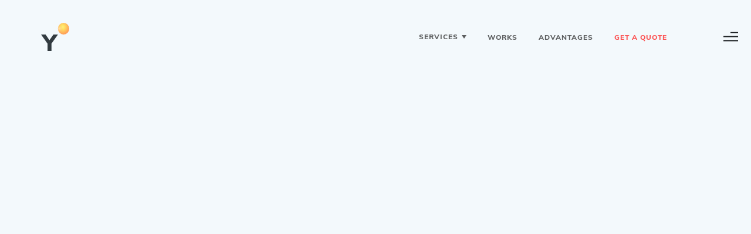

--- FILE ---
content_type: text/html; charset=utf-8
request_url: https://y-media.io/contact-us
body_size: 35343
content:
<!doctype html>
<html data-n-head-ssr lang="en" data-n-head="%7B%22lang%22:%7B%22ssr%22:%22en%22%7D%7D">
  <head >
    <!-- Google Tag Manager -->
    <script>!function(e,t,a,n,g){e[n]=e[n]||[],e[n].push({"gtm.start":(new Date).getTime(),event:"gtm.js"});var m=t.getElementsByTagName(a)[0],r=t.createElement(a);r.async=!0,r.src="https://www.googletagmanager.com/gtm.js?id=GTM-TJWVJG9S",m.parentNode.insertBefore(r,m)}(window,document,"script","dataLayer")</script>
    <!-- End Google Tag Manager -->
    <title>Contact Us | YellowMedia</title><meta data-n-head="ssr" charset="utf-8"><meta data-n-head="ssr" name="viewport" content="width=device-width, initial-scale=1, maximum-scale=1, minimum-scale=1, user-scalable=no"><meta data-n-head="ssr" name="format-detection" content="telephone=no"><meta data-n-head="ssr" name="google-site-verification" content="Dbt8BNH_6LXBD6FJAQPUrzONrxghWPgWrncfXcUji0I"><meta data-n-head="ssr" data-hid="mobile-web-app-capable" name="mobile-web-app-capable" content="yes"><meta data-n-head="ssr" data-hid="apple-mobile-web-app-title" name="apple-mobile-web-app-title" content="yellow-media"><meta data-n-head="ssr" data-hid="author" name="author" content="v-jet"><meta data-n-head="ssr" data-hid="theme-color" name="theme-color" content="#fff"><meta data-n-head="ssr" data-hid="og:type" name="og:type" property="og:type" content="website"><meta data-n-head="ssr" data-hid="og:site_name" name="og:site_name" property="og:site_name" content="yellow-media"><meta data-n-head="ssr" data-hid="description" name="description" content="Let&#x27;s bring to life a new digital idea"><meta data-n-head="ssr" data-hid="keywords" name="keywords" content="undefined"><meta data-n-head="ssr" data-hid="robots" name="robots" content="index, follow"><meta data-n-head="ssr" data-hid="og:title" property="og:title" content="Contact Us | YellowMedia"><meta data-n-head="ssr" data-hid="og:description" property="og:description" content="Let&#x27;s bring to life a new digital idea"><meta data-n-head="ssr" data-hid="og:url" property="og:url" content="https://y-media.io/contact-us"><meta data-n-head="ssr" data-hid="og:image" property="og:image" content="https://adm.y-media.io/files/u/def-meta-logo.png"><meta data-n-head="ssr" data-hid="twitter:title" property="twitter:title" content="Contact Us | YellowMedia"><meta data-n-head="ssr" data-hid="twitter:description" property="twitter:description" content="Let&#x27;s bring to life a new digital idea"><meta data-n-head="ssr" data-hid="twitter:image" property="twitter:image" content="https://adm.y-media.io/files/u/def-meta-logo.png"><meta data-n-head="ssr" data-hid="twitter:card" property="twitter:card" content="summary_large_image"><link data-n-head="ssr" rel="apple-touch-icon" sizes="180x180" href="/apple-touch-icon.png"><link data-n-head="ssr" rel="icon" type="image/png" sizes="32x32" href="/favicon-32x32.png"><link data-n-head="ssr" rel="icon" type="image/png" sizes="16x16" href="/favicon-16x16.png"><link data-n-head="ssr" rel="manifest" href="/_nuxt/manifest.9c6566c1.json"><link data-n-head="ssr" rel="shortcut icon" href="/_nuxt/icons/icon_64.992b77.png"><link data-n-head="ssr" type="font/woff2" href="/_nuxt/fonts/c10d72e.woff2" rel="preload" data-class="font_nunito_sans font_nunito_sans_normal_normal" as="font" crossorigin="anonymous" onload="document.documentElement.classList.add(&#x27;font_nunito_sans&#x27;,&#x27;font_nunito_sans_normal_normal&#x27;);"><link data-n-head="ssr" type="font/woff2" href="/_nuxt/fonts/7fdfb07.woff2" rel="preload" data-class="font_nunito_sans font_nunito_sans_300_normal" as="font" crossorigin="anonymous" onload="document.documentElement.classList.add(&#x27;font_nunito_sans&#x27;,&#x27;font_nunito_sans_300_normal&#x27;);"><link data-n-head="ssr" type="font/woff2" href="/_nuxt/fonts/37ec286.woff2" rel="preload" data-class="font_nunito_sans font_nunito_sans_600_normal" as="font" crossorigin="anonymous" onload="document.documentElement.classList.add(&#x27;font_nunito_sans&#x27;,&#x27;font_nunito_sans_600_normal&#x27;);"><link data-n-head="ssr" type="font/woff2" href="/_nuxt/fonts/acbdbf3.woff2" rel="preload" data-class="font_nunito_sans font_nunito_sans_700_normal" as="font" crossorigin="anonymous" onload="document.documentElement.classList.add(&#x27;font_nunito_sans&#x27;,&#x27;font_nunito_sans_700_normal&#x27;);"><link data-n-head="ssr" type="font/woff2" href="/_nuxt/fonts/3e9e132.woff2" rel="preload" data-class="font_nunito_sans font_nunito_sans_800_normal" as="font" crossorigin="anonymous" onload="document.documentElement.classList.add(&#x27;font_nunito_sans&#x27;,&#x27;font_nunito_sans_800_normal&#x27;);"><link data-n-head="ssr" type="font/woff2" href="/_nuxt/fonts/e7ab85b.woff2" rel="preload" data-class="font_nunito_sans font_nunito_sans_900_normal" as="font" crossorigin="anonymous" onload="document.documentElement.classList.add(&#x27;font_nunito_sans&#x27;,&#x27;font_nunito_sans_900_normal&#x27;);"><link data-n-head="ssr" type="font/woff2" href="/_nuxt/fonts/870c4e5.woff2" rel="preload" data-class="font_montserrat font_montserrat_normal_normal" as="font" crossorigin="anonymous" onload="document.documentElement.classList.add(&#x27;font_montserrat&#x27;,&#x27;font_montserrat_normal_normal&#x27;);"><link rel="preload" href="/_nuxt/d14a81dbc7e64ec8c9c2.js" as="script"><link rel="preload" href="/_nuxt/da8cb8ad710cfcd027e7.js" as="script"><link rel="preload" href="/_nuxt/5f351cbed2c75eb56770.js" as="script"><link rel="preload" href="/_nuxt/133f9151d719afbd6212.js" as="script"><link rel="preload" href="/_nuxt/7ede2aece7b0d1aaaa0d.js" as="script"><style data-vue-ssr-id="12ba2d00:0 49c97afd:0 de2a7486:0 2f54df4c:0 3191d5ad:0 ced23e30:0 667cd0d5:0 6f5c8ae2:0">*{padding:0;margin:0;box-sizing:border-box}body,html{font-size:16px}a,body,button,input,select,textarea{font-family:NunitoSans,Arial,sans-serif;color:#1a1f21;background-color:transparent}body{overflow:hidden;-webkit-text-size-adjust:100%;background-color:#f3f9fc}@media (max-width:1024px){body{overflow-y:inherit!important;overflow-x:hidden!important}}button,input,select,textarea{-webkit-appearance:none;-moz-appearance:none;appearance:none;font-size:16px;outline:none}input::-webkit-input-placeholder,textarea::-webkit-input-placeholder{color:#a5a7a8}input:-moz-placeholder,input::-moz-placeholder,textarea:-moz-placeholder,textarea::-moz-placeholder{color:#a5a7a8}input:-ms-input-placeholder,textarea:-ms-input-placeholder{color:#a5a7a8}input:focus::-webkit-input-placeholder,textarea:focus::-webkit-input-placeholder{color:transparent}input:focus:-moz-placeholder,input:focus::-moz-placeholder,textarea:focus:-moz-placeholder,textarea:focus::-moz-placeholder{color:transparent}input:focus:-ms-input-placeholder,textarea:focus:-ms-input-placeholder{color:transparent}select{color:#a5a7a8}select option{color:#1a1f21}select option:first-child{display:none}img{max-width:100%;height:auto}img,svg{display:block}.container{padding:0 30px}@media (max-width:768px){.container{padding:0 15px!important}}.container-inside{max-width:1440px;width:100%;margin:0 auto}ol,ul{list-style:none}a{text-decoration:none}.form-title{font-weight:700;font-size:48px;line-height:1.167}@media (max-width:768px){.form-title{font-size:36px}}@-webkit-keyframes motion{0%{transform:translateY(0);opacity:0}5%{opacity:1}to{transform:translateY(-75%)}}@keyframes motion{0%{transform:translateY(0);opacity:0}5%{opacity:1}to{transform:translateY(-75%)}}@media (max-width:1024px){@-webkit-keyframes motion{0%{transform:translateY(0);opacity:0}5%{opacity:1}to{transform:translateY(-1500px)}}@keyframes motion{0%{transform:translateY(0);opacity:0}5%{opacity:1}to{transform:translateY(-1500px)}}}.w-100{width:100%!important;flex:1!important}.slick-vertical .slick-slide{border:0!important}.header{position:fixed;top:0;left:0;width:100%;z-index:2;padding-left:75px;transition:all .35s ease}.header.active{z-index:15}.header .container{padding:0}.header .container-inside{max-width:100%}.header__in{display:flex;align-items:center;justify-content:space-between;height:126px}.header.invert .logo img.yellow{opacity:1;visibility:visible}.header.invert .logo img.black{opacity:0;visibility:hidden}.header.invert .nav ul li:last-child a{color:#ffde51}.header.invert .nav ul a{color:#fff}.header.invert .nav ul a:before{background-color:#ffde51}.header.invert .nav ul a[data-link]:after{border-color:#fbfdfe transparent transparent}.header.invert .mobile-btn span{background-color:#fff}.header.invert .lang a{color:#a5a7a8}.header.invert .lang a:hover,.header.invert .lang span{color:#fbfdfe}.header.invert .lang span:before{border-color:#fbfdfe transparent transparent}.header.invert .dropdown{background-color:#323b40;border-color:#4f565c}.header.invert .dropdown__item{color:#fbfdfe}.header.contrast .nav ul li:last-child a,.header.invert .dropdown__item.active,.header.invert .dropdown__item:hover{color:#ffde51}.header.contrast .nav ul a{color:#d8d8d8}.header.contrast .nav ul a:before{background-color:#d8d8d8}.header.contrast .nav ul a[data-link]:after{border-color:#d8d8d8 transparent transparent}.header.contrast .mobile-btn span{background-color:#fbfdfe}.header.contrast .lang a{color:#a5a7a8}.header.contrast .lang a:hover,.header.contrast .lang span{color:#fbfdfe}.header.contrast .lang span:before{border-color:#fbfdfe transparent transparent}.header.contrast .dropdown{background-color:#323b40;border-color:#4f565c}.header.contrast .dropdown__item{color:#fbfdfe}.header.contrast .dropdown__item.active,.header.contrast .dropdown__item:hover{color:#ffde51}.header.invert-logo .logo img.yellow{opacity:1;visibility:visible}.header.invert-logo .logo img.black{opacity:0;visibility:hidden}.header.invert-nav .nav ul li:last-child a{color:#ffde51}.header.invert-nav .nav ul a{color:#d8d8d8}.header.invert-nav .nav ul a:before{background-color:#ffde51}.header.invert-nav .nav ul a[data-link]:after{border-color:#d8d8d8 transparent transparent}.header.invert-nav .mobile-btn span{background-color:#fff}.header.invert-nav .dropdown{background-color:#323b40;border-color:#4f565c}.header.invert-nav .dropdown__item{color:#fbfdfe}.header.invert-nav .dropdown__item.active,.header.invert-nav .dropdown__item:hover{color:#ffde51}.header .logo{position:relative;z-index:3;width:175px;height:24px}.header .logo img{position:absolute;top:0;left:0;transition:all .35s ease}.header .logo img.yellow{opacity:0;visibility:hidden}.header .logo.active img.yellow,.header .logo img.black{opacity:1;visibility:visible}.header .logo.active img.black{opacity:0;visibility:hidden}.header .logo__mobile{display:none}.header .logo__mobile img{height:100%}.header .nav{flex-basis:calc(50% - 63px);margin-right:100px}.header .nav ul{display:flex;align-items:center;width:100%;justify-content:center}.header .nav ul li{margin-right:48px;position:relative}.header .nav ul li:last-child{margin-right:0}.header .nav ul li:last-child a{color:#fc5151}.header .nav ul li:last-child a:before{display:none}.header .nav ul a{font-size:12px;letter-spacing:1px;font-weight:800;text-transform:uppercase;color:#5c5e5f;position:relative;white-space:nowrap;transition:all .35s ease}.header .nav ul a:before{content:"";position:absolute;top:inherit;bottom:-4px;left:0;width:0;visibility:hidden;opacity:0;height:2px;background-color:#fc5151;transition:all .35s ease}.header .nav ul a.active:before,.header .nav ul a:hover:before{width:100%;visibility:visible;opacity:1}.header .nav ul a[data-link]{display:flex;align-items:center}.header .nav ul a[data-link].active:after{transform:rotate(-180deg)}.header .nav ul a[data-link]:after{content:"";width:0;height:0;margin-left:6px;border-color:#5c5e5f transparent transparent;border-style:solid;border-width:6px 4px 0;transition:all .35s ease}.header .dropdown{position:absolute;top:100%;left:0;margin-top:16px;width:260px;padding:10px 15px;background-color:#fbfdfe;transition:all .35s ease;border:1px solid #d6d6d6;opacity:0;visibility:hidden;transform:translateY(10px)}.header .dropdown.active{opacity:1;visibility:visible;transform:none}.header .dropdown__item{display:block;font-size:16px!important;font-weight:400!important;text-transform:none!important;letter-spacing:normal!important;line-height:1.875;color:#5c5e5f;transition:all .35s ease}.header .dropdown__item.active,.header .dropdown__item:hover{color:#fc5151}.header .dropdown__item:before{display:none}.header .mobile-btn{display:none;cursor:pointer;width:25px;height:17px;align-items:center;justify-content:center;z-index:1;position:absolute;right:22.5px;top:50%;transform:translateY(-50%)}.header .mobile-btn:hover span:first-child{width:100%}.header .mobile-btn span{width:100%;height:2px;background-color:#1a1f21;display:block;position:relative;transition:all .35s ease;margin:5px 0}.header .mobile-btn span:first-child{margin-top:0;width:50%;margin-left:auto}.header .mobile-btn span:last-child{margin-bottom:0}.header .mobile-btn.active span{background-color:#fff;transform:rotate(45deg) translateX(1px)}.header .mobile-btn.active span:first-child{opacity:0;visibility:hidden}.header .mobile-btn.active span:last-child{transform:rotate(-45deg) translate(5px,-4px)}.header .mobile-menu{position:absolute;height:100vh;top:0;left:0;width:100%;background-color:#323b40;opacity:0;visibility:hidden;transform:scale(.95);overflow:hidden;transition:all .35s ease}.header .mobile-menu.active{opacity:1;visibility:visible;transform:none}.header .mobile-menu .container,.header .mobile-menu .container-inside{height:100%}.header .mobile-menu .line{z-index:0;background-color:#5c5e5f;z-index:2}.header .mobile-menu__in{display:flex;align-items:center;height:100%}.header .mobile-menu__l,.header .mobile-menu__r{flex-basis:50%}.header .mobile-menu__l{z-index:0;position:relative}.header .mobile-menu__l:before{border-right:1px solid #52575b;z-index:-1;content:"";position:absolute;width:100%;height:200vh;top:-100vh;left:0;background-color:#2a3236}@media (max-width:1024px){.header .mobile-menu__l:before{width:200vw;left:-100vw;height:150%;top:-50%}}.header .mobile-menu__wrapper{max-width:293px;margin:0 auto}.header .mobile-menu__nav li{margin-bottom:40px}.header .mobile-menu__nav li:last-child{margin-bottom:0}.header .mobile-menu__nav li:last-child a{color:#ffde51}.header .mobile-menu__nav a{font-size:24px;letter-spacing:1.6px;line-height:1.33;font-weight:700;text-transform:uppercase;color:#d4d4d4;transition:all .35s ease}.header .mobile-menu__nav a.active,.header .mobile-menu__nav a:hover{color:#ffde51}.header .mobile-menu .dropdown{position:static;transform:none;background-color:transparent;border:0;width:100%;margin:0;padding:0;height:100%;opacity:0;visibility:hidden;max-height:0;transition-duration:.5s}.header .mobile-menu .dropdown.active{max-height:350px;margin-top:15px;opacity:1;visibility:visible}.header .mobile-menu .dropdown__item{color:#d4d4d4;margin-bottom:10px}.header .mobile-menu .dropdown__item:last-child{margin-bottom:0}.header .callback .section__title{font-size:32px;line-height:1.25}.header_bg{background-color:#323b40}.header_bg .nav ul li:last-child a{color:#ffde51}.header_bg .nav ul a{color:#fff}.header_bg .nav ul a:before{background-color:#ffde51}.header_bg .nav ul a[data-link]:after{border-color:#fff transparent transparent}.header_bg .mobile-btn span{background-color:#fbfdfe}.header_bg .lang a{color:#a5a7a8}.header_bg .lang a:hover,.header_bg .lang span{color:#fbfdfe}.header_bg .lang span:before{border-color:#fbfdfe transparent transparent}.header_bg .dropdown{background-color:#323b40;border-color:#4f565c}.header_bg .dropdown__item{color:#fbfdfe}.header_bg .dropdown__item.active,.header_bg .dropdown__item:hover{color:#ffde51}@media (max-width:1660px){.header .nav ul li{margin-right:24px}}@media (min-width:1441px){.header .mobile-btn,.header .mobile-menu{display:none!important}}@media (max-width:1440px){.header{padding-left:70px}.header .lang{display:none}.header .nav{flex-basis:calc(50% - 35px);margin-right:70px}.header .nav ul li{margin-right:48px}.header .nav ul li.m-hidden{display:none}.header .mobile-btn{display:block}.header .mobile-menu .lang{display:flex}.header .mobile-menu__r{padding-right:70px}.header .mobile-menu .callback{padding:0 30px}}@media (max-width:1366px){.header .logo{width:48px;height:48px}.header .logo__desktop{display:none}.header .logo__mobile{display:block}.header .nav ul li{margin-right:36px}}@media (max-width:1024px){.header{background-color:#323b40;border-bottom:1px solid #5c5e5f;padding-left:0;z-index:10!important}.header__in{height:64px}.header .container{padding:0 30px}.header .container-inside{max-width:1440px}.header .nav{display:none}.header .logo{width:32px;height:32px}.header .logo img.yellow{opacity:1;visibility:visible}.header .logo img.black{opacity:0;visibility:hidden}.header.contrast .nav ul a,.header.invert .nav ul a{color:#1a1f21}.header.contrast .nav ul a:hover,.header.contrast .nav ul li:last-child a,.header.invert .nav ul a:hover,.header.invert .nav ul li:last-child a{color:#fc5151}.header.invert .logo img.yellow{opacity:1;visibility:visible}.header.invert .logo img.black{opacity:0;visibility:hidden}.header .mobile-btn span{background-color:#fff}.header .mobile-menu{background-color:#2a3236}.header .mobile-menu__l{flex-basis:100%}.header .mobile-menu__l:before,.header .mobile-menu__r{display:none}.header .mobile-menu .copyright,.header .mobile-menu__nav{text-align:center}.header .mobile-menu .additional-links{justify-content:center}}@media screen and (max-height:580px),screen and (max-width:580px){.header .mobile-menu__nav li{margin-bottom:36px}.header .mobile-menu__nav a{font-size:18px}}@media (max-width:380px){.header .mobile-menu__nav{max-height:260px;overflow:auto;margin-top:48px}}@media (max-height:560px){.header .mobile-menu{overflow-y:auto;overflow-x:hidden;padding-top:100px}.header .mobile-menu__in{height:auto}.header .mobile-menu .copyright{margin-bottom:30px}}@media (max-height:800px){.header .mobile-menu__nav li{margin-bottom:25px}.header .mobile-menu .lang{margin-bottom:36px}}.footer{background-color:#323b40!important}.footer .line,.footer:before{background-color:#5c5e5f!important}.footer .section__block_l{display:flex;flex-direction:column;justify-content:center;padding-left:0!important}.footer .section__block_r{height:100%;position:relative}.footer .section__block_r:after{background-color:#5c5e5f}.footer .section__block_r .section__flex{flex-direction:column;justify-content:center}.footer .subscribe{max-width:510px;width:100%;margin:65px auto 0;padding-left:30px;padding-right:30px}.footer .subscribe__title{color:#fbfdfe;text-align:center;font-size:22px;font-weight:600;margin-bottom:48px}.footer .subscribe .form__field{position:relative;flex-basis:100%}.footer .subscribe .form input{padding-right:190px}.footer .subscribe .form button{position:absolute;right:0;top:0;max-width:173px;width:100%}.footer .subscribe .form button:hover svg{fill:#1a1f21}.footer .subscribe .form button>*{height:56px}.footer .subscribe .form button svg{fill:#ffde51;position:absolute;left:50%;top:50%;transform:translate(-50%,-50%);display:none;transition:all .35s ease}.footer .socials{margin-top:53px}.footer .socials__list{justify-content:center;margin:0 -10px}.footer .socials__list li{margin:0 10px}.footer .additional-links{justify-content:center}.footer .copyright{text-align:center}.footer_v2 .section__block_l,.footer_v2 .section__block_r{padding-top:0;height:calc(100% - 134px)}.footer_v2 .section__block_r:after{top:0}.footer_v2 h2{text-align:left;margin-bottom:290px}.footer_v2 .section__in{flex-wrap:wrap;height:calc(100vh - 120px);margin-top:0}.footer_v2 .privacy a{color:#fc5151}@media (max-width:1024px){.footer{padding-bottom:60px!important}.footer .section__block_l,.footer .section__block_r{padding:0}.footer .section__block_r{margin-top:45px;padding-top:45px!important}.footer .section__block_r:before{content:"";top:0;left:-100vw;width:200vw;height:1px;background-color:#5c5e5f;position:absolute;display:block}.footer .subscribe{margin-top:0;padding:0}.footer .subscribe__title{margin-bottom:32px}.footer_v2{padding-bottom:0!important}.footer_v2 .section__in{height:auto}.footer_v2 h2{margin-bottom:32px!important;text-align:center}.footer_v2 .section__block_r{margin-top:0;padding-top:0!important}.footer_v2 .section__block_r:before{display:none}}@media (max-width:580px){.footer .subscribe .form input{padding-right:80px}.footer .subscribe .form button{max-width:67px}.footer .subscribe .form button span{font-size:0}.footer .subscribe .form button svg{display:block}}@media (max-width:380px){.footer .socials__list{margin:0;justify-content:space-between}.footer .socials__list li{margin:0}}@media (max-height:900px){.footer .form-title{margin-bottom:36px;font-size:42px}.footer_v2 .form-title{margin-bottom:290px}}.section{background-color:#f3f9fc;padding-top:126px;height:100vh;position:relative;overflow:hidden}.section:before{content:"";position:absolute;left:50%;margin-left:-.5px;top:0;width:1px;background-color:#ced2d4;height:100%;z-index:5}.section_black{background-color:#323b40}.section_black .line,.section_black .section__block_r:after,.section_black:before{background-color:#5c5e5f}.section_black h1,.section_black h2,.section_black h3,.section_black h4{color:#fbfdfe}.section_black .section__heading p{color:#bec1c3}.section_no-grid .container{padding:0}.section_no-grid .container-inside{max-width:100%}.section_no-grid .section__block_l{padding-left:75px}.section_no-grid .section__block_r{padding-right:100px}.section__in{display:flex;align-items:center;height:100vh;margin-top:-126px}.section__block{height:100%;flex-basis:50%;position:relative}.section__block_l,.section__block_r{height:100%;padding-top:126px}.section__block_r:after{content:"";position:absolute;left:0;top:126px;height:1px;background-color:#ced2d4;width:calc(100% - 100px);z-index:1}.section__block>div{position:relative;z-index:1}.section__flex{display:flex;flex-wrap:wrap;height:100%}.section h1,.section h2,.section h3,.section h4{font-weight:700}.section h1{font-size:48px;line-height:1.25}.section h2{font-size:40px;line-height:1.167}.section h3{font-size:36px;line-height:1.361}.section h4{font-size:24px}.section h5{font-size:20px}.section__heading{display:flex;flex-direction:column;height:100%;justify-content:center}.section__heading p{color:#5c5e5f;font-size:18px;line-height:1.6;max-width:365px;margin:24px 0 32px}.section__heading p a{color:inherit;letter-spacing:normal;font-size:18px;text-transform:none;font-weight:400;text-decoration:underline}.section__heading p a:hover{text-decoration:none}.section__heading p span{font-weight:900}.section__heading a{font-size:12px;font-weight:800;text-transform:uppercase;color:#fc5151;letter-spacing:1px;border:0;height:auto;padding:0;outline:none;transition:all .35s ease}.section__heading a:hover{color:#eabb28;background-color:transparent}@media (min-width:1920px){.section__heading p{max-width:570px}}@media (max-width:1600px){.section__heading p{max-width:480px}}@media (max-width:1440px){.section h1{font-size:40px}.section_no-grid .section__block_l{padding-left:70px}.section_no-grid .section__block_r{padding-right:70px}.section__block_r:after{width:calc(100% - 70px)}}@media (max-width:1024px){.section{height:auto!important;padding:70px 0 0}.section:before{display:none}.section__in{height:auto;flex-wrap:wrap;margin-top:0}.section__block{height:auto;flex-basis:100%!important}.section__block_l,.section__block_r{padding-top:0}.section__block_l{text-align:center;padding-top:70px}.section__block_r:after{display:none}.section_no-grid .container{padding:0 30px}.section_no-grid .container-inside{max-width:1440px}.section_no-grid .section__block_l,.section_no-grid .section__block_r{padding:0}.section__flex{justify-content:center}.section__heading{align-items:center}.section__heading p{max-width:570px}}@media (max-width:768px){.section h1{line-height:1.1}.section h1,.section h2{font-size:32px}.section__heading p{margin-top:24px}}@media (max-width:480px){.section h1{font-size:36px}.section__heading p{font-size:16px}.section__heading p a{font-size:inherit}}@media (max-height:768px){.section .section__flex{flex-wrap:nowrap}}.back-to-top{position:fixed;width:100px;bottom:100px;right:0;z-index:6;cursor:pointer;opacity:0;visibility:hidden;transition:all .35s ease}.back-to-top.show{opacity:1;visibility:visible}.back-to-top.invert svg path{fill:#ffde51}.back-to-top.contrast svg path{fill:#fbfdfe}.back-to-top span{transform:rotate(180deg);display:block}.back-to-top svg{margin:0 auto}.back-to-top svg path{fill:#fc5151;transition:all .35s ease}@media (max-width:1440px){.back-to-top{width:70px}}@media (max-width:1024px){.back-to-top{width:20px;right:15px}.back-to-top.contrast svg path,.back-to-top.invert svg path{fill:#fc5151}}.styled-btn{border:0}.styled-btn a,.styled-btn button,.styled-btn span{text-decoration:none;font-size:14px;border:1px solid #ffde51;font-weight:800;height:56px;width:100%;max-width:210px;display:inline-flex;align-items:center;justify-content:center;color:#ffde51;text-transform:uppercase;letter-spacing:1px;position:relative;overflow:hidden;padding:0 10px;outline:none;cursor:pointer;transition:all .35s ease}.styled-btn a:hover,.styled-btn button:hover,.styled-btn span:hover{color:#1a1f21;background-color:#ffde51}.styled-btn_v2 a,.styled-btn_v2 button,.styled-btn_v2 span{font-size:12px;color:#fc5151;max-width:-webkit-max-content;max-width:-moz-max-content;max-width:max-content;border:0;height:auto;padding:0}.styled-btn_v2 a:hover,.styled-btn_v2 button:hover,.styled-btn_v2 span:hover{color:#eabb28;background-color:transparent}.styled-btn_v3 a,.styled-btn_v3 button,.styled-btn_v3 span{background-color:#ffde51;color:#1a1f21;border-color:#ffde51}.styled-btn_v3 a:hover,.styled-btn_v3 button:hover,.styled-btn_v3 span:hover{background-color:#fcd14b;border-color:#fcd14b}.styled-btn_v4 a,.styled-btn_v4 button,.styled-btn_v4 span{background-color:transparent;color:#1a1f21;border-color:#fc5151}.styled-btn_v4 a:hover,.styled-btn_v4 button:hover,.styled-btn_v4 span:hover{background-color:#fc5151;color:#fff}.arrow-down{position:absolute;left:50%;bottom:72px;z-index:2}.arrow-down_regular a{display:flex!important}.arrow-down a,.arrow-down span{background-color:#fc5151;display:flex;align-items:center;justify-content:center;width:48px;height:100px;transition:all .35s ease;background-image:url([data-uri]);background-repeat:no-repeat;background-position:50%;cursor:pointer}.arrow-down a:hover,.arrow-down span:hover{background-color:#fb1f1f}.arrow-down a{display:none}@media (max-width:1024px){.arrow-down{bottom:0;transform:translateX(-50%);display:none}.arrow-down a{display:flex}.arrow-down span{display:none}}.line{position:absolute;top:0;right:100px;width:1px;background-color:#ced2d4;height:100%;z-index:5}.line:before{content:"";height:40px;width:7px;background-color:#fc5151;position:absolute;left:50%;margin-left:-3.5px;top:130px;animation:lineMove 25s linear infinite alternate-reverse both}@-webkit-keyframes lineMove{0%,to{transform:translateY(0)}50%{transform:translateY(500px)}}@keyframes lineMove{0%,to{transform:translateY(0)}50%{transform:translateY(500px)}}@media (max-width:1440px){.line{right:70px}}@media (max-width:1024px){.line{display:none}}.tab-panel{display:none}.tab-panel.active{display:block}.banner-tpl{position:relative;height:600px;overflow:hidden;flex-shrink:0}.banner-tpl:after,.banner-tpl:before{content:"";position:absolute;top:0;height:100%;background-color:#5c5e5f;width:1px}.banner-tpl:before{left:50%;margin-left:-.5px}.banner-tpl:after{right:100px}.banner-tpl .text{position:absolute;left:50%;width:100%;top:50%;transform:translate(-50%,-50%);text-align:center;z-index:6}.banner-tpl .text p{text-transform:uppercase;line-height:1.375;color:#fff;margin-top:16px}.banner-tpl .image{height:100%;width:100%;display:flex;align-items:center;background-color:#7d848c}.banner-tpl .image div{background-repeat:no-repeat;background-size:cover;flex-basis:50%;height:100%}.banner-tpl .image div:first-child{background-position:100% 100%}.banner-tpl .image div:last-child{background-position:0 100%}@media (min-width:2100px){.banner-tpl{height:700px}}@media (min-width:2200px){.banner-tpl{height:800px}}@media (min-width:2500px){.banner-tpl{height:900px}}@media (min-width:2800px){.banner-tpl{height:1000px}}@media (min-width:2900px){.banner-tpl{height:1200px}}@media (max-width:1440px){.banner-tpl:after{right:70px}}@media (max-width:1024px){.banner-tpl{height:400px}.banner-tpl .arrow-down,.banner-tpl:after,.banner-tpl:before{display:none}}@media (max-width:768px){.banner-tpl{height:354px}}@media (max-width:480px){.banner-tpl .text p{margin-top:8px}}@media (max-height:800px){.banner-tpl{height:450px}}@media (max-height:680px){.banner-tpl{flex-shrink:1}}.steps{padding-left:134px;padding-top:26px;border-top:1px solid #ced2d4;position:relative}.steps:before{content:"";position:absolute;top:-127px;left:0;width:100%;height:127px;background-color:#f3f9fc;z-index:1}.steps .slick-list{overflow:inherit}.steps .slick-slide{padding-bottom:26px;margin-bottom:26px;padding-right:20px;border-bottom:1px solid rgba(205,205,211,.5)}.steps .slick-slide:last-child{padding-bottom:0;margin-bottom:0;border-bottom:0}.steps li div{display:flex;align-items:flex-end}.steps li div span{font-size:68px;line-height:1.221;font-family:Montserrat,Arial,sans-serif;color:#fc5151;margin-right:13px}.steps li div h3{font-size:20px;line-height:1.4;max-width:320px;margin-bottom:15px;font-weight:600}.steps li p{line-height:1.625;max-width:480px}@media (min-width:1920px){.steps{padding-top:32px}.steps .slick-slide{padding-bottom:32px;margin-bottom:32px}.steps li div span{font-size:86px}.steps li div h3{font-size:24px}.steps li p{max-width:555px}}@media (max-width:1280px){.steps{padding-left:60px}}@media (max-width:1024px){.steps{padding:0;margin:32px 0 60px;border-top:0}.steps:before{display:none}.steps .slick-list,.steps .slick-track{transform:none!important;height:100%!important}.steps .slick-slide{width:100%!important;padding-bottom:16px;padding-right:0;margin-bottom:16px;border-bottom:0}.steps .slick-slide:last-child{padding-bottom:0;margin-bottom:0;border-bottom:0}.steps li div h3{margin-bottom:10px}.steps li p{max-width:100%}}@media (max-height:800px){.steps .slick-slide{padding-bottom:16px;margin-bottom:16px}}.interactive{display:flex;width:100%;height:100%;position:relative}.interactive .image,.interactive .video{align-items:center;justify-content:center;display:flex;height:100%;width:100%}.interactive .image{align-items:flex-end}.interactive .image img{-o-object-fit:cover;object-fit:cover;width:100%}.interactive .video video{position:absolute;top:50%;left:50%;transform:translateX(-50%) translateY(-50%);min-width:100%;min-height:100%;width:auto;height:100%;z-index:-1000;overflow:hidden}.interactive .images{overflow:hidden;max-width:680px;height:100%;margin:0 auto;position:relative}.interactive .images:after,.interactive .images:before{content:"";position:absolute;width:200vw;left:-100vw;box-shadow:0 0 30px 30px #f3f9fc;z-index:1}.interactive .images:before{top:0;transform:rotate(180deg)}.interactive .images:after{bottom:0}.interactive .images__in{display:flex;flex-wrap:wrap;padding-top:200px;-webkit-animation:motion 22s linear infinite forwards;animation:motion 22s linear infinite forwards}.interactive .images div{flex-basis:50%}.interactive .images div img{max-height:580px;margin:0 auto}.interactive .images div:nth-child(odd){margin-top:-120px}@media (max-width:1024px){.interactive .image{width:calc(100% + 60px);margin-left:-30px;margin-right:-30px}.interactive .video{height:580px}.interactive .video video{height:130%;transform:translateX(-50%) translateY(-51%)}.interactive .images{height:418px;max-width:460px}.interactive .images div:nth-child(odd){margin-top:-60px}.interactive .images div img{max-height:360px}}@media (max-width:768px){.interactive .image{width:calc(100% + 30px);margin-left:-15px;margin-right:-15px}}@media (max-height:520px) and (min-width:1025px){.interactive .video video{height:150%}}.solution-tpl{max-width:555px;padding-right:20px;display:flex;flex-direction:column;justify-content:center;height:100%}.solution-tpl h2{margin-bottom:72px}.solution-tpl h3{font-weight:700;font-size:32px;line-height:1.25}.solution-tpl h3 svg{width:77px;height:55px;margin-bottom:29px;fill:#ff1e54}.solution-tpl p{margin-top:24px;line-height:1.625;margin-bottom:24px}.solution-tpl p+p{margin:24px 0 0}@media (max-width:1366px){.solution-tpl{max-width:100%}}@media (max-width:1024px){.solution-tpl{padding-right:0;text-align:center}.solution-tpl h2{margin-bottom:32px}.solution-tpl h3 svg{margin-left:auto;margin-right:auto}.solution-tpl p{margin-bottom:0}}@media (max-width:768px){.solution-tpl h3{font-size:20px}.solution-tpl h3 svg{width:49px;height:35px;margin-bottom:24px}.solution-tpl p,.solution-tpl p+p{margin-top:16px}}.cases{height:134px;flex-basis:100%;background-color:#1a1f21;padding-right:100px;z-index:1}.cases,.cases .case{display:flex;position:relative}.cases .case{flex-basis:50%;align-items:center;height:100%;transition:all .35s ease}.cases .case:hover{background-color:#040404}.cases .case_prev{padding-left:255px;flex-basis:calc(50% + 100px)}.cases .case_prev:hover .case__info{padding-left:35px}.cases .case_prev .case__info{padding-left:30px}.cases .case_next{justify-content:flex-end;padding-right:155px;text-align:right}.cases .case_next:hover .case__info{padding-right:35px}.cases .case_next .case__info{padding-right:30px}.cases .case_next .case__arrow{order:1;transform:rotate(180deg)}.cases .case__mobile{display:none;height:100%}.cases .case__mobile .case__info{text-align:center;height:100%;justify-content:center}.cases .case__info{display:flex;flex-direction:column;transition:all .35s ease}.cases .case__name{color:#fbfdfe;font-size:22px;line-height:1.363;margin-bottom:2px;font-weight:700}.cases .case__descr{color:#a5a7a8;line-height:1.375}@media (max-width:1440px){.cases{padding-right:70px}.cases .case_prev{padding-left:70px;flex-basis:calc(50% + 75px)}.cases .case_next{padding-right:70px}}@media (max-width:1024px){.cases{border-top:1px solid #52575b;padding-right:0;margin-top:48px;flex-basis:calc(100% + 60px);margin-right:-30px;margin-left:-30px}.cases .case_prev{flex-basis:50%;padding-left:30px}.cases .case_next{padding-right:70px}}@media (max-width:768px){.cases{flex-basis:calc(100% + 30px);margin-left:-15px;margin-right:-15px;padding:0 15px;justify-content:space-around}.cases .case{flex-basis:auto!important}.cases .case:hover{background-color:transparent}.cases .case__mobile{display:block}.cases .case__mobile .case__info{display:flex}.cases .case__info{display:none}.cases .case_prev{padding-left:0}.cases .case_next{padding-right:0}}.dot{border-radius:50%}.dot_s24{width:24px;height:24px}.dot_s27{width:27px;height:27px}.dot_s30{width:30px;height:30px}.dot_s36{width:36px;height:36px}.dot_s40{width:40px;height:40px}.dot_s52{width:52px;height:52px}.dot_g{background:radial-gradient(circle,#f2f2f2 0,#eee 17.2%,#ddd 46.38%,#a5a7a8 100%)}.dot_o{background:radial-gradient(circle,hsla(0,0%,100%,.5) 0,rgba(255,159,81,0) 100%),radial-gradient(circle,#fff081 0,#ffe464 17.2%,#ffa358 60.72%,#f87044 100%)}.features{padding:72px 0 0 133px}.features h4{line-height:1.375;color:#a5a7a8;text-transform:uppercase;font-weight:600;letter-spacing:1px;margin-bottom:36px;font-size:16px}.features li{margin-top:36px;padding-right:20px}.features li:first-child{margin-top:0!important;padding-top:0!important}.features li__in{display:flex}.features li__in .features__img{margin-right:20px;flex-shrink:0}.features li__in .features__block{max-width:450px}.features li__in .features__text{font-size:16px}.features h3{font-size:24px;line-height:1.4;font-weight:600;margin-bottom:4px}.features p{font-size:18px;line-height:1.555;margin-top:4px;max-width:570px;color:#5c5e5f}.features__list li{font-size:18px;line-height:2;color:#5c5e5f}@media (min-width:1920px){.features li{margin-top:48px}}@media (min-width:2000px){.features{height:100%;display:flex;flex-direction:column;justify-content:center;padding-top:0}}@media (max-width:1600px){.features img{width:68px}}@media (max-width:1440px){.features{padding-top:36px;padding-left:75px}}@media (max-width:1024px){.features{padding:48px 0;padding-left:0!important}.features li{margin-top:24px;padding-right:0}.features li div{max-width:100%}.features h3{font-size:22px;line-height:1.35;margin-bottom:12px}.features p{font-size:16px;line-height:1.625;max-width:100%}}@media (max-height:900px){.features{padding-left:75px;padding-top:36px}.features li{margin-top:27px}.features h3{font-size:20px}.features p{font-size:16px}}.accent-text-tpl{display:flex;flex-direction:column;align-items:center;justify-content:center;height:100%;max-width:585px;margin:0 auto}.accent-text-tpl:after{content:"";display:block;height:4px;width:48px;background-color:#fc5151;margin:35px auto 0}.accent-text-tpl p{font-family:Montserrat,Arial,sans-serif;font-size:32px;line-height:1.375;text-align:center}@media (max-width:1024px){.accent-text-tpl:after{margin-top:24px}}@media (max-width:480px){.accent-text-tpl p{font-size:26px}}.review{height:100%;max-width:600px;margin:0 auto;display:flex;justify-content:center;flex-direction:column;text-align:center}.review>p{font-family:Montserrat,Arial,sans-serif;font-size:32px;line-height:1.375;margin-bottom:22px}.review>p:before{content:"";display:block;margin:0 auto 28px;background-image:url(/_nuxt/img/f40b5f1.svg);background-repeat:no-repeat;background-size:contain;height:24px;width:31px}.review div p{font-size:12px;text-transform:uppercase;font-weight:700;line-height:1.333;letter-spacing:1px}.review div p:last-child{margin-top:8px;color:#5c5e5f}@media (max-width:1440px){.review{padding-right:20px}}@media (max-width:1024px){.review{padding-right:0}}@media (max-width:768px){.review>p{font-size:24px;margin-bottom:32px;line-height:1.5}}.sort-tpl{width:100%;padding-right:20px}.sort-tpl ul li{margin-bottom:24px}.sort-tpl ul li:last-child{margin-bottom:0}.sort-tpl ul a{color:#bec1c3;font-size:14px;text-transform:uppercase;letter-spacing:1px;display:flex;align-items:center;transition:all .35s ease}.sort-tpl ul a:before{content:"";width:0;height:4px;background-color:#fc5151;margin-right:0;transition:all .35s ease}.sort-tpl ul a.active:before,.sort-tpl ul a:hover:before{width:24px;margin-right:16px}.sort-tpl ul a.active,.sort-tpl ul a.active:hover{color:#fbfdfe}.sort-tpl ul a:hover{color:#fc5151}.sort-tpl span{display:none}@media (max-width:1024px){.sort-tpl{margin:24px 0;padding-right:0;position:relative}.sort-tpl.active ul{max-height:550px}.sort-tpl.active span{transform:rotate(180deg)}.sort-tpl ul{border:1px solid #a5a7a8;height:100%;max-height:56px;padding:19px 0 30px;overflow:hidden;cursor:pointer;transition:all .35s ease}.sort-tpl ul li{margin-bottom:20px}.sort-tpl ul a{padding:0 20px;text-align:left}.sort-tpl ul a:before{display:none}.sort-tpl span{display:block;position:absolute;right:20px;top:28px;transition:all .35s ease}}.blog-tpl{display:flex;height:100%;z-index:2!important}.blog-tpl .wrapper{display:flex;flex-direction:column;height:100%;width:100%}.blog-tpl .wrapper .bottom,.blog-tpl .wrapper .top{display:flex}.blog-tpl .wrapper .bottom .left,.blog-tpl .wrapper .top .left{flex-basis:31.333%}.blog-tpl .wrapper .bottom .left .item,.blog-tpl .wrapper .top .left .item{background-color:#fbfdfe}.blog-tpl .wrapper .bottom .left .item:hover,.blog-tpl .wrapper .top .left .item:hover{background-color:#ffde51}.blog-tpl .wrapper .bottom .right,.blog-tpl .wrapper .top .right{display:flex;flex-basis:70%}.blog-tpl .wrapper .top{flex-grow:1.5;padding-top:1px;border-bottom:1px solid #ced2d4}.blog-tpl .wrapper .top .left{margin-top:-126px;position:relative;z-index:2}.blog-tpl .wrapper .bottom,.blog-tpl .wrapper .top .right{flex-grow:1}.blog-tpl .wrapper .bottom .item{flex-basis:45%}.blog-tpl .wrapper .bottom .item:last-child{flex-basis:55%}.blog-tpl .wrapper .item{height:100%;border-right:1px solid #ced2d4;transition:all .35s ease}.blog-tpl .wrapper .item:last-child{border-right:0}.blog-tpl .wrapper .item .image{background-repeat:no-repeat;background-position:50%;background-size:cover;position:relative;padding:20px 50px}.blog-tpl .wrapper .item .image:after{content:"";position:absolute;top:0;left:0;width:100%;height:100%;background-color:rgba(27,41,46,.65);transition:all .35s ease;opacity:0;visibility:hidden}.blog-tpl .wrapper .item .info,.blog-tpl .wrapper .item a{display:flex;flex-direction:column;padding:20px 60px;justify-content:center}.blog-tpl .wrapper .item a{height:100%;outline:none;transition:all .35s ease}.blog-tpl .wrapper .item a:hover{background-color:#ffde51}.blog-tpl .wrapper .item a:hover .category{color:#d42121}.blog-tpl .wrapper .item a:hover .image:after{opacity:1;visibility:visible}.blog-tpl .wrapper .item .category{font-size:14px;font-weight:600;color:#fc5151;transition:all .35s ease;display:none}.blog-tpl .wrapper .item .title{margin-top:36px;font-size:24px;font-weight:600;line-height:1.333}@media (min-width:1610px){.blog-tpl .wrapper .bottom .left,.blog-tpl .wrapper .top .left{flex-basis:32.111%}}@media (min-width:1700px){.blog-tpl .wrapper .bottom .left,.blog-tpl .wrapper .top .left{flex-basis:31.666%}}@media (min-width:1920px){.blog-tpl .wrapper .bottom .left,.blog-tpl .wrapper .top .left{flex-basis:31.333%}}@media (min-width:2100px){.blog-tpl .wrapper .bottom .left,.blog-tpl .wrapper .top .left{flex-basis:31%}}@media (min-width:2300px){.blog-tpl .wrapper .bottom .left,.blog-tpl .wrapper .top .left{flex-basis:30.666%}}@media (min-width:2500px){.blog-tpl .wrapper .bottom .left,.blog-tpl .wrapper .top .left{flex-basis:30.333%}}@media (min-width:2600px){.blog-tpl .wrapper .bottom .left,.blog-tpl .wrapper .top .left{flex-basis:30.1%}}@media (min-width:2900px){.blog-tpl .wrapper .bottom .left,.blog-tpl .wrapper .top .left{flex-basis:29.666%}}@media (max-width:1600px){.blog-tpl .wrapper .bottom .left,.blog-tpl .wrapper .top .left{flex-basis:32.111%}}@media (max-width:1440px){.blog-tpl .wrapper .bottom .left,.blog-tpl .wrapper .top .left{flex-basis:31.111%}.blog-tpl .wrapper .item .info{padding-left:30px;padding-right:30px}.blog-tpl .wrapper .item .image{padding-left:20px;padding-right:20px}.blog-tpl .wrapper .item a{padding-left:30px;padding-right:30px}}@media (max-width:1366px){.blog-tpl .wrapper .bottom .left,.blog-tpl .wrapper .top .left{flex-basis:31.333%}}@media (max-width:1280px){.blog-tpl .wrapper .top .right .item a{flex-direction:column}.blog-tpl .wrapper .top .right .item .image,.blog-tpl .wrapper .top .right .item .info{flex-basis:50%}.blog-tpl .wrapper .bottom .left,.blog-tpl .wrapper .top .left{flex-basis:31.555%}}@media (max-width:1220px){.blog-tpl .wrapper .bottom .left,.blog-tpl .wrapper .top .left{flex-basis:31.666%}}@media (max-width:1199px){.blog-tpl .wrapper .bottom .left,.blog-tpl .wrapper .top .left{flex-basis:31.999%}}@media (max-width:1024px){.blog-tpl .wrapper .bottom,.blog-tpl .wrapper .top{flex-grow:1}.blog-tpl .wrapper .bottom .left,.blog-tpl .wrapper .top .left{flex-basis:35%;border-right:1px solid #ced2d4}.blog-tpl .wrapper .bottom .right,.blog-tpl .wrapper .top .right{flex-basis:70%}.blog-tpl .wrapper .top{padding-top:0}.blog-tpl .wrapper .top .item{height:550px}.blog-tpl .wrapper .top .left{margin-top:0}.blog-tpl .wrapper .item{height:300px}.blog-tpl .wrapper .item .image{flex-basis:auto;flex-grow:1}.blog-tpl .wrapper .item .info{flex-basis:50%}}@media (max-width:991px){.blog-tpl .wrapper .item h3{font-size:20px}}@media (max-width:768px){.blog-tpl .wrapper .top .left,.blog-tpl .wrapper .top .right{flex-basis:50%!important}.blog-tpl .wrapper .bottom{flex-wrap:wrap;height:auto}.blog-tpl .wrapper .bottom .left{flex-basis:100%!important;border-bottom:1px solid #ced2d4;border-right:0}.blog-tpl .wrapper .bottom .right{flex-basis:auto}.blog-tpl .wrapper .bottom .right .item{flex-grow:1;flex-basis:50%}.blog-tpl .wrapper .item{height:250px}.blog-tpl .wrapper .item .title{margin-top:24px}.blog-tpl .wrapper .item .info{flex-basis:250px}}@media (max-width:580px){.blog-tpl .wrapper .top{flex-wrap:wrap;height:auto}.blog-tpl .wrapper .top .left,.blog-tpl .wrapper .top .right{flex-basis:100%!important}.blog-tpl .wrapper .top .left{border-right:0;border-bottom:1px solid #ced2d4}.blog-tpl .wrapper .top .left .item{height:250px}.blog-tpl .wrapper .top .right .item{height:auto}.blog-tpl .wrapper .top .right .item .info{height:250px}.blog-tpl .wrapper .item .image,.blog-tpl .wrapper .item .info{flex-basis:auto!important}.blog-tpl .wrapper .item .image{height:375px!important}.blog-tpl .wrapper .bottom .right{flex-wrap:wrap}.blog-tpl .wrapper .bottom .right .item{flex-basis:100%;border-bottom:1px solid #ced2d4;border-right:0}.blog-tpl .wrapper .bottom .right .item:last-child{border-bottom:0}}.blog-tpl-1 .wrapper .top .right .item{flex-basis:100%!important}.blog-tpl-1 .wrapper .top .right .item a{flex-direction:row;padding:0}@media (max-width:1280px){.blog-tpl-1 .wrapper .top .right .item a{flex-direction:column}}.blog-tpl-1 .wrapper .top .right .item .image{flex-basis:45%}.blog-tpl-1 .wrapper .top .right .item .info{flex-basis:55%}.blog-tpl-2 .wrapper{flex-direction:row}.blog-tpl-2 .wrapper .left{height:calc(100% + 126px);margin-top:-126px}.blog-tpl-2 .wrapper .left .item{height:100%;background-color:#fbfdfe}.blog-tpl-2 .wrapper .left .item a{padding:0}.blog-tpl-2 .wrapper .left .item .image{flex-grow:1;flex-basis:50%}.blog-tpl-2 .wrapper .left .item .info{flex-basis:calc(50% - 63px)}.blog-tpl-2 .wrapper .right{flex-basis:70%;display:flex;flex-wrap:wrap}.blog-tpl-2 .wrapper .right .item{border-right:0;flex-basis:45%;border-bottom:1px solid #ced2d4}.blog-tpl-2 .wrapper .right .item:nth-child(2n+2){flex-basis:55%}.blog-tpl-2 .wrapper .right .item:nth-child(odd){border-right:1px solid #ced2d4}.blog-tpl-2 .wrapper .right .item:nth-last-child(-n+2){border-bottom:0}.blog-tpl-2 .wrapper .item{height:auto}.blog-tpl-3 .wrapper .top .right .item{flex-basis:45%}.blog-tpl-3 .wrapper .top .right .item:last-child{flex-basis:55%}.blog-tpl-3 .wrapper .bottom .left .item{background-color:transparent}.blog-tpl-3 .wrapper .bottom .right .item{background-color:#fbfdfe}.blog-tpl-3 .wrapper .bottom .right .item:last-child{flex-basis:100%}.blog-tpl-3 .wrapper .bottom .right .item a{flex-direction:row;padding:0}.blog-tpl-3 .wrapper .bottom .right .item .image{flex-basis:45%}.blog-tpl-3 .wrapper .bottom .right .item .info{flex-basis:55%}@media (max-width:1280px){.blog-tpl-2 .wrapper .item .image{flex-basis:auto}.blog-tpl-3 .wrapper .bottom .right .item a{flex-direction:row}.blog-tpl-3 .wrapper .bottom .right .item .image{flex-basis:45%}.blog-tpl-3 .wrapper .bottom .right .item .info{flex-basis:55%}}@media (max-width:1024px){.blog-tpl-2{border-top:1px solid #ced2d4}.blog-tpl-2 .wrapper .left{margin-top:0;border-right:1px solid #ced2d4}.blog-tpl-2 .wrapper .left .item{height:100%}.blog-tpl-2 .wrapper .left .item a{padding:0}.blog-tpl-2 .wrapper .left .item .image,.blog-tpl-2 .wrapper .left .item .info{height:300px;flex-basis:auto!important}.blog-tpl-2 .wrapper .item{height:300px}.blog-tpl-3 .wrapper .top{order:1}.blog-tpl-3 .wrapper .top .item{height:300px}.blog-tpl-3 .wrapper .top .right .item{flex-basis:50%}.blog-tpl-3 .wrapper .bottom{height:550px;border-bottom:1px solid #ced2d4}.blog-tpl-3 .wrapper .bottom .right .item a{flex-direction:column}.blog-tpl-3 .wrapper .bottom .right .item .image,.blog-tpl-3 .wrapper .bottom .right .item .info{flex-basis:50%}.blog-tpl-3 .wrapper .bottom .item{height:100%}}@media (max-width:768px){.blog-tpl{border-top:0}.blog-tpl-2 .wrapper{flex-wrap:wrap}.blog-tpl-2 .wrapper .left,.blog-tpl-2 .wrapper .right{flex-basis:100%!important}.blog-tpl-2 .wrapper .left{border-bottom:1px solid #ced2d4;border-right:0}.blog-tpl-2 .wrapper .left .item .image,.blog-tpl-2 .wrapper .left .item .info{height:250px}.blog-tpl-2 .wrapper .item{height:250px;flex-basis:50%!important}.blog-tpl-3 .wrapper .top{flex-wrap:wrap}.blog-tpl-3 .wrapper .top .left,.blog-tpl-3 .wrapper .top .right{flex-basis:100%!important}.blog-tpl-3 .wrapper .top .item{height:250px!important}.blog-tpl-3 .wrapper .bottom .left .item{height:250px}.blog-tpl-3 .wrapper .bottom .right{flex-basis:100%!important}.blog-tpl-3 .wrapper .bottom .right .item .image,.blog-tpl-3 .wrapper .bottom .right .item .info{height:250px}.blog-tpl-3 .wrapper .bottom .right .item a{flex-direction:row}}@media (max-width:580px){.blog-tpl-2 .wrapper .left{border-right:0}.blog-tpl-2 .wrapper .right .item{flex-basis:100%!important}.blog-tpl-2 .wrapper .right .item:nth-child(odd){border-right:0}.blog-tpl-2 .wrapper .right .item:nth-last-child(n+2){border-bottom:1px solid #ced2d4}.blog-tpl-3 .wrapper .top{border-top:1px solid #ced2d4;border-bottom:0}.blog-tpl-3 .wrapper .top .left{border-bottom:1px solid #ced2d4}.blog-tpl-3 .wrapper .top .right{flex-wrap:wrap}.blog-tpl-3 .wrapper .top .right .item{flex-basis:100%;border-right:0}.blog-tpl-3 .wrapper .top .right .item:last-child{border-top:1px solid #ced2d4;flex-basis:100%}.blog-tpl-3 .wrapper .bottom{height:auto}.blog-tpl-3 .wrapper .bottom .left .item{height:250px}.blog-tpl-3 .wrapper .bottom .right .item{height:auto}.blog-tpl-3 .wrapper .bottom .right .item a{flex-direction:column}.blog-tpl-3 .wrapper .bottom .right .item a .info{height:250px}}.numbers-tpl li{display:flex;align-items:center;justify-content:center;flex-direction:column;position:relative}.numbers-tpl p{font-size:18px;line-height:1.44444;font-weight:600}.numbers-tpl p span{color:#fc5151;font-size:18px;display:block;font-family:NunitoSans,Arial,sans-serif}.numbers-tpl span{font-size:80px;line-height:1.212;color:#fc5151;font-family:Montserrat,Arial,sans-serif}@media (max-width:1024px){.numbers-tpl span{font-size:68px;line-height:1.221}}blockquote{max-width:570px;margin:0 auto;text-align:center}blockquote:before{content:"";display:block;height:4px;width:48px;margin:0 auto 24px;background-color:#fc5151}blockquote cite{font-style:normal}blockquote>p{font-size:32px;line-height:1.375;font-family:Montserrat,Arial,sans-serif;margin-bottom:36px;max-width:100%!important}blockquote cite p:first-child,blockquote p{color:#fbfdfe}blockquote cite p:last-child{color:#a5a7a8;margin-top:6px}blockquote cite p{display:block;text-transform:uppercase;letter-spacing:1.2px;font-size:14px;line-height:1.357;font-weight:700}.anchors ul{display:flex;flex-direction:column}.anchors ul li{margin-bottom:16px}.anchors ul li:last-child{margin-bottom:0}.anchors ul a{line-height:1.75;position:relative;transition:padding .35s ease}.anchors ul a:before{content:"";position:absolute;top:11px;left:0;height:4px;width:0;background-color:#fc5151;transition:all .35s ease}.anchors ul a.active,.anchors ul a:hover{font-weight:700;padding-left:40px}.anchors ul a.active:before,.anchors ul a:hover:before{width:24px}@media (max-width:480px){.anchors ul a{transition-property:color}.anchors ul a:before{display:none}.anchors ul a.active,.anchors ul a:hover{font-weight:400;padding-left:0;color:#fc5151}}.text-tpl{position:relative;padding-top:72px}.text-tpl .bg{position:absolute;left:0;top:-126px;width:50%;height:100vh}.text-tpl .grid{margin:0 auto;max-width:1410px}.text-tpl .heading{position:relative;margin-bottom:64px}.text-tpl .heading h1{color:#fbfdfe;position:relative}.text-tpl .body{background-color:#fbfdfe;padding:82px 120px 33px;position:relative;display:flex;width:100%;overflow:hidden}.text-tpl .content h3{font-size:36px;font-weight:600}.text-tpl .content p{font-size:18px;line-height:1.55556;color:#5c5e5f}.text-tpl .content>div{padding-top:60px}.text-tpl .content>div:first-child{margin-top:-70px}@media (max-width:1600px){.text-tpl{padding:0 100px}}@media (max-width:1440px){.text-tpl{padding:0 70px}}@media (max-width:1280px){.text-tpl .body{padding-left:82px;padding-right:82px}}@media (max-width:1024px){.text-tpl{margin:0;padding:46px 0 0}.text-tpl .bg{width:calc(100% + 60px);margin-left:-30px;top:0}.text-tpl .heading{margin-bottom:24px}.text-tpl .content p{margin-top:24px}}@media (max-width:768px){.text-tpl .bg{width:calc(100% + 30px);margin-left:-15px}.text-tpl .body{padding:24px 10px}.text-tpl .content h3{font-size:28px}.text-tpl .content p{margin-top:18px;font-size:16px}}@media (max-width:480px){.text-tpl .heading h1{font-size:28px}}.rate-tpl p{font-size:18px;display:flex;align-items:center;margin:0 0 32px;justify-content:center;align-items:flex-end}.rate-tpl p:first-child,.rate-tpl p:nth-child(2) img{margin:0}.rate-tpl p span{font-family:Montserrat,Arial,sans-serif;font-size:80px;line-height:1.212;font-weight:400;color:#1a1f21}.rate-tpl p img{margin-bottom:5px;margin-left:6px}.rate-tpl ul{display:flex;flex-wrap:wrap;max-width:455px;margin-top:56px}.rate-tpl ul li{flex-basis:calc(50% - 64px);margin:0 32px 15px}.rate-tpl ul li:nth-last-child(-n+2){margin-bottom:0}.rate-tpl ul li p{font-size:18px;line-height:1.333;display:flex;justify-content:space-between;flex-grow:1;color:#1a1f21}.rate-tpl ul li span{font-weight:600;margin-left:10px;font-size:inherit;font-family:NunitoSans,Arial,sans-serif}@media (max-width:580px){.rate-tpl p{margin-bottom:0}.rate-tpl p:nth-child(2){margin-bottom:22px}.rate-tpl ul{width:100%;max-width:225px;margin-top:21px}.rate-tpl ul li{flex-basis:100%;margin:0 0 12px!important;padding-bottom:12px;border-bottom:1px solid #ced2d4}.rate-tpl ul li:last-child{margin:0!important;padding:0;border-bottom:0}.rate-tpl .rate__bottom{width:100%;max-width:225px;margin:0}.rate-tpl .rate__point{border-bottom:1px solid #ced2d4;padding-bottom:12px;margin-bottom:12px}.rate-tpl .rate__point-block{margin:0;flex-basis:100%}.rate-tpl .rate__point-block:last-child .rate__point:last-child{padding-bottom:0;margin-bottom:0;border-bottom:0}}.upload-file-form{height:56px;width:100%;max-width:606px;position:relative}.upload-file-form .inputfile{width:.1px;height:.1px;opacity:0;overflow:hidden;position:absolute;z-index:-1}.upload-file-form .inputfile+label{border:1px solid #ced2d4;display:flex;align-items:center;padding:0 180px 0 41px;cursor:pointer;transition:all .35s ease;position:relative}.upload-file-form .inputfile+label:before{content:"";position:absolute;left:16px;top:50%;transform:translateY(-50%);background:url(/_nuxt/img/f69ff1b.svg) 50% no-repeat;width:17px;height:20px}.upload-file-form .inputfile+label:focus,.upload-file-form .inputfile+label:hover{border-color:#fc5151}.upload-file-form .inputfile+label span{font-size:12px;letter-spacing:1px;color:#5c5e5f;line-height:1.33333;text-transform:uppercase;font-weight:700}.upload-file-form .inputfile+label,.upload-file-form button{height:100%}.upload-file-form button{position:absolute;right:0;top:0;width:160px;color:#fff;font-size:14px;letter-spacing:1px;border:1px solid #fc5151;background-color:#fc5151;cursor:pointer;text-transform:uppercase;font-weight:700;transition:all .35s ease}.upload-file-form button svg{position:absolute;left:50%;top:50%;transform:translate(-50%,-50%);display:none;fill:#fc5151;transition:all .35s ease}.upload-file-form button:hover{border-color:#fb0606;background-color:#fb0606}@media (max-width:580px){.upload-file-form .inputfile+label span{font-size:10px}}@media (max-width:480px){.upload-file-form .inputfile+label{padding-right:75px}.upload-file-form button{font-size:0;width:67px;display:flex;align-items:center;justify-content:center;padding:0 10px;background-color:transparent}.upload-file-form button:hover{background-color:#fc5151;border-color:#fc5151}.upload-file-form button:hover svg{fill:#fbfdfe}.upload-file-form button svg{display:block}}@media (max-width:380px){.upload-file-form .inputfile+label span{font-size:8px}}.popup-wrapper{position:fixed;top:0;left:0;width:100%;height:100%;z-index:25;background-color:rgba(26,31,33,.42);display:flex;align-items:center;justify-content:center;transition:all .35s ease;opacity:0;visibility:hidden}.popup-wrapper.show{opacity:1;visibility:visible}.popup-wrapper_fullscreen{position:fixed;top:0;left:0;width:100%;height:100%;display:flex;align-items:center;justify-content:center;transition:all .35s ease;visibility:hidden;background-color:#323b40;z-index:20;opacity:1;transform:translateY(100%);transition-duration:.8s;overflow:auto}.popup-wrapper_fullscreen .popup__title{color:#fbfdfe}.popup-wrapper_fullscreen .popup__close{top:36px;right:60px;width:20px;height:20px;opacity:1}.popup-wrapper_fullscreen .popup__close:after,.popup-wrapper_fullscreen .popup__close:before{background-color:#fbfdfe;width:20px;margin-top:-1.5px;margin-left:-9.5px}.popup-wrapper_fullscreen .popup__close_full{top:36px;right:60px;width:20px;height:20px;opacity:1}.popup-wrapper_fullscreen .popup__close_full:after,.popup-wrapper_fullscreen .popup__close_full:before{background-color:#fbfdfe;width:20px;margin-top:-1.5px;margin-left:-9.5px}.popup-wrapper_fullscreen .popup__content{padding:24px}.popup-wrapper_fullscreen.show{transform:none;visibility:visible;opacity:1}@media (max-width:680px){.popup-wrapper_fullscreen .popup__close_full{right:15px}.popup-wrapper_fullscreen .popup__content{padding:60px 15px 15px}}@media (max-width:991px){.popup-wrapper_fullscreen .popup__close{top:15px;right:15px}}.popup{background-color:#fff;padding:48px 20px 56px;box-shadow:0 9px 24px 0 transparent;opacity:0;visibility:hidden;transform:scale(.9)}.popup,.popup_fullscreen{position:relative;width:100%;max-width:690px;height:auto;transition:all .35s ease;text-align:center}.popup_fullscreen{transform:none;visibility:visible;opacity:1}.popup_fullscreen .popup__text{max-width:100%}.popup.show{opacity:1;visibility:visible;transform:none}.popup__icon{margin-bottom:20px}.popup__icon img{margin:0 auto}.popup__title{font-size:36px;line-height:1.55556;font-weight:700;margin-bottom:8px}.popup__title span{color:#ffde51}.popup__text{font-size:18px;line-height:1.55556;color:#a5a7a8;max-width:435px;margin:0 auto 32px}.popup__btn span{height:48px;max-width:132px;background-color:#fc5151;color:#fbfdfe}.popup__btn span:hover{color:#fc5151;background-color:transparent}.popup__close,.popup__close_full{position:absolute;right:15px;top:15px;width:16px;height:16px;opacity:.5;z-index:1;cursor:pointer}.popup__close_full:after,.popup__close_full:before{content:"";position:absolute;left:50%;top:50%;width:16px;height:2px;margin-top:-.5px;margin-left:-8.5px;background-color:#1a1f21}.popup__close_full:before{transform:rotate(45deg)}.popup__close_full:after{transform:rotate(-45deg)}.popup__close:after,.popup__close:before{content:"";position:absolute;left:50%;top:50%;width:16px;height:2px;margin-top:-.5px;margin-left:-8.5px;background-color:#1a1f21}.popup__close:before{transform:rotate(45deg)}.popup__close:after{transform:rotate(-45deg)}@media (max-width:991px){.popup__title{font-size:28px}.popup__text{font-size:16px}}@media (max-width:480px){.popup__title{font-size:28px}.popup__text{font-size:16px}}@media (max-height:420px){.popup{height:100%;overflow:auto}}@media (max-height:768px),(max-width:480px){.popup_fullscreen{height:100%}}.lang{position:absolute;top:50%;transform:translateY(-50%);right:33px;padding-right:15px}.lang.invert a{color:#a5a7a8}.lang.invert a:hover{color:#fbfdfe}.lang.invert span{color:#fbfdfe;text-transform:uppercase}.lang.invert span:before{border-color:#fbfdfe transparent transparent}.lang a,.lang span{font-size:14px;line-height:1.35714;text-transform:uppercase;transition:all .35s ease}.lang span{color:#1a1f21;position:relative}.lang span.active:before{transform:rotate(-180deg)}.lang span:before{content:"";width:0;height:0;border-color:#1a1f21 transparent transparent;border-style:solid;border-width:4px 4px 0;position:absolute;right:-15px;top:50%;margin-top:-2px;transition:all .35s ease}.lang span:hover{cursor:pointer}.lang a{color:#5c5e5f;display:block}.lang a:hover{color:#1a1f21}.lang__dropdown{position:absolute;top:100%;left:0;transform:translateY(5px);opacity:0;visibility:hidden;margin-top:3px;transition:all .35s ease}.lang__dropdown.active{transform:none;opacity:1;visibility:visible}@media (max-width:1440px){.lang{position:static;padding:0;transform:none;margin-bottom:48px}.lang,.lang span{display:flex;align-items:center}.lang span{color:#fbfdfe!important}.lang span:before{width:1px;order:1;border:0;margin:-1px 12px 0;height:13px;background-color:#5c5e5f;position:static}.lang a{color:#a5a7a8!important}.lang a:hover{color:#fbfdfe!important}.lang__dropdown{position:static;margin:0;opacity:1;visibility:visible;transform:none}}@media (max-width:1024px){.lang{justify-content:center}}@media (max-width:380px){.lang{margin:0}}.preloader{z-index:1000;display:flex;align-items:center;justify-content:center;background-color:#fbfdfe;-webkit-animation:hidePreloader 1.2s ease 2.6s forwards;animation:hidePreloader 1.2s ease 2.6s forwards}.preloader,.preloader__bg{position:fixed;top:0;left:0;width:100%;height:100%}.preloader__bg{transform:translateX(-100%);background-color:#ffde51;-webkit-animation:bgMove 1s ease 1.8s forwards;animation:bgMove 1s ease 1.8s forwards}.preloader__logo{display:flex;align-items:center;justify-content:center;flex:0 0 auto;padding-left:54px;position:relative;z-index:1;top:30px;opacity:0;visibility:hidden;-webkit-animation:fadeInUp 1.2s ease forwards;animation:fadeInUp 1.2s ease forwards;will-change:top}.preloader__logo-in{overflow:hidden;display:flex;align-items:center;padding:40px 0}.preloader__letter{flex-shrink:0;position:absolute;left:0;top:50%;z-index:2;transform:translateY(-50%)}.preloader__word{margin-left:-435px;opacity:0;visibility:hidden;-webkit-animation:wordAnim 1.2s ease 1s forwards;animation:wordAnim 1.2s ease 1s forwards}.preloader__circle{margin-top:-65px;margin-left:8px;flex-shrink:0;-webkit-animation:circleMove 1.2s ease 1s forwards;animation:circleMove 1.2s ease 1s forwards}@media (max-width:680px){.preloader__logo{transform:scale(.45)}}@-webkit-keyframes hidePreloader{0%{visibility:visible;transform:none}99%{transform:translateX(101%)}to{z-index:-5;visibility:hidden}}@keyframes hidePreloader{0%{visibility:visible;transform:none}99%{transform:translateX(101%)}to{z-index:-5;visibility:hidden}}@-webkit-keyframes fadeInUp{0%{opacity:0;visibility:hidden;top:30px}to{opacity:1;visibility:visible;top:0}}@keyframes fadeInUp{0%{opacity:0;visibility:hidden;top:30px}to{opacity:1;visibility:visible;top:0}}@-webkit-keyframes wordAnim{0%{margin-left:-435px;opacity:0;visibility:hidden}to{margin-left:0;opacity:1;visibility:visible}}@keyframes wordAnim{0%{margin-left:-435px;opacity:0;visibility:hidden}to{margin-left:0;opacity:1;visibility:visible}}@-webkit-keyframes circleMove{0%{margin-left:8px}to{margin-left:0}}@keyframes circleMove{0%{margin-left:8px}to{margin-left:0}}@-webkit-keyframes bgMove{0%{transform:translateX(-100%)}to{transform:translateX(0)}}@keyframes bgMove{0%{transform:translateX(-100%)}to{transform:translateX(0)}}.iti{position:relative;display:inline-block}.iti *{box-sizing:border-box;-moz-box-sizing:border-box}.iti__hide{display:none}.iti__v-hide{visibility:hidden}.iti input,.iti input[type=tel],.iti input[type=text]{position:relative;z-index:0;margin-top:0!important;margin-bottom:0!important;padding-right:36px;margin-right:0}.iti__flag-container{position:absolute;top:0;bottom:0;right:0;padding:1px}.iti__selected-flag{z-index:1;position:relative;display:flex;align-items:center;height:100%;padding:0 6px 0 8px}.iti__arrow{margin-left:6px;width:0;height:0;border-left:3px solid transparent;border-right:3px solid transparent;border-top:4px solid #555}.iti__arrow--up{border-top:none;border-bottom:4px solid #555}.iti__country-list{position:absolute;z-index:2;list-style:none;text-align:left;padding:0;margin:0 0 0 -1px;box-shadow:1px 1px 4px rgba(0,0,0,.2);background-color:#fff;border:1px solid #ccc;white-space:nowrap;max-height:200px;overflow-y:scroll;-webkit-overflow-scrolling:touch}.iti__country-list--dropup{bottom:100%;margin-bottom:-1px}@media (max-width:500px){.iti__country-list{white-space:normal}}.iti__flag-box{display:inline-block;width:20px}.iti__divider{padding-bottom:5px;margin-bottom:5px;border-bottom:1px solid #ccc}.iti__country{padding:5px 10px;outline:none}.iti__dial-code{color:#999}.iti__country.iti__highlight{background-color:rgba(0,0,0,.05)}.iti__country-name,.iti__dial-code,.iti__flag-box{vertical-align:middle}.iti__country-name,.iti__flag-box{margin-right:6px}.iti--allow-dropdown input,.iti--allow-dropdown input[type=tel],.iti--allow-dropdown input[type=text],.iti--separate-dial-code input,.iti--separate-dial-code input[type=tel],.iti--separate-dial-code input[type=text]{padding-right:6px;padding-left:52px;margin-left:0}.iti--allow-dropdown .iti__flag-container,.iti--separate-dial-code .iti__flag-container{right:auto;left:0}.iti--allow-dropdown .iti__flag-container:hover{cursor:pointer}.iti--allow-dropdown .iti__flag-container:hover .iti__selected-flag{background-color:rgba(0,0,0,.05)}.iti--allow-dropdown input[disabled]+.iti__flag-container:hover,.iti--allow-dropdown input[readonly]+.iti__flag-container:hover{cursor:default}.iti--allow-dropdown input[disabled]+.iti__flag-container:hover .iti__selected-flag,.iti--allow-dropdown input[readonly]+.iti__flag-container:hover .iti__selected-flag{background-color:transparent}.iti--separate-dial-code .iti__selected-flag{background-color:rgba(0,0,0,.05)}.iti--separate-dial-code .iti__selected-dial-code{margin-left:6px}.iti--container{position:absolute;top:-1000px;left:-1000px;z-index:1060;padding:1px}.iti--container:hover{cursor:pointer}.iti-mobile .iti--container{top:30px;bottom:30px;left:30px;right:30px;position:fixed}.iti-mobile .iti__country-list{max-height:100%;width:100%}.iti-mobile .iti__country{padding:10px;line-height:1.5em}.iti__flag{width:20px}.iti__flag.iti__be{width:18px}.iti__flag.iti__ch{width:15px}.iti__flag.iti__mc{width:19px}.iti__flag.iti__ne{width:18px}.iti__flag.iti__np{width:13px}.iti__flag.iti__va{width:15px}@media (-webkit-min-device-pixel-ratio:2),(min-resolution:192dpi){.iti__flag{background-size:5652px 15px}}.iti__flag.iti__ac{height:10px;background-position:0 0}.iti__flag.iti__ad{height:14px;background-position:-22px 0}.iti__flag.iti__ae{height:10px;background-position:-44px 0}.iti__flag.iti__af{height:14px;background-position:-66px 0}.iti__flag.iti__ag{height:14px;background-position:-88px 0}.iti__flag.iti__ai{height:10px;background-position:-110px 0}.iti__flag.iti__al{height:15px;background-position:-132px 0}.iti__flag.iti__am{height:10px;background-position:-154px 0}.iti__flag.iti__ao{height:14px;background-position:-176px 0}.iti__flag.iti__aq{height:14px;background-position:-198px 0}.iti__flag.iti__ar{height:13px;background-position:-220px 0}.iti__flag.iti__as{height:10px;background-position:-242px 0}.iti__flag.iti__at{height:14px;background-position:-264px 0}.iti__flag.iti__au{height:10px;background-position:-286px 0}.iti__flag.iti__aw{height:14px;background-position:-308px 0}.iti__flag.iti__ax{height:13px;background-position:-330px 0}.iti__flag.iti__az{height:10px;background-position:-352px 0}.iti__flag.iti__ba{height:10px;background-position:-374px 0}.iti__flag.iti__bb{height:14px;background-position:-396px 0}.iti__flag.iti__bd{height:12px;background-position:-418px 0}.iti__flag.iti__be{height:15px;background-position:-440px 0}.iti__flag.iti__bf{height:14px;background-position:-460px 0}.iti__flag.iti__bg{height:12px;background-position:-482px 0}.iti__flag.iti__bh{height:12px;background-position:-504px 0}.iti__flag.iti__bi{height:12px;background-position:-526px 0}.iti__flag.iti__bj{height:14px;background-position:-548px 0}.iti__flag.iti__bl{height:14px;background-position:-570px 0}.iti__flag.iti__bm{height:10px;background-position:-592px 0}.iti__flag.iti__bn{height:10px;background-position:-614px 0}.iti__flag.iti__bo{height:14px;background-position:-636px 0}.iti__flag.iti__bq{height:14px;background-position:-658px 0}.iti__flag.iti__br{height:14px;background-position:-680px 0}.iti__flag.iti__bs{height:10px;background-position:-702px 0}.iti__flag.iti__bt{height:14px;background-position:-724px 0}.iti__flag.iti__bv{height:15px;background-position:-746px 0}.iti__flag.iti__bw{height:14px;background-position:-768px 0}.iti__flag.iti__by{height:10px;background-position:-790px 0}.iti__flag.iti__bz{height:14px;background-position:-812px 0}.iti__flag.iti__ca{height:10px;background-position:-834px 0}.iti__flag.iti__cc{height:10px;background-position:-856px 0}.iti__flag.iti__cd{height:15px;background-position:-878px 0}.iti__flag.iti__cf{height:14px;background-position:-900px 0}.iti__flag.iti__cg{height:14px;background-position:-922px 0}.iti__flag.iti__ch{height:15px;background-position:-944px 0}.iti__flag.iti__ci{height:14px;background-position:-961px 0}.iti__flag.iti__ck{height:10px;background-position:-983px 0}.iti__flag.iti__cl{height:14px;background-position:-1005px 0}.iti__flag.iti__cm{height:14px;background-position:-1027px 0}.iti__flag.iti__cn{height:14px;background-position:-1049px 0}.iti__flag.iti__co{height:14px;background-position:-1071px 0}.iti__flag.iti__cp{height:14px;background-position:-1093px 0}.iti__flag.iti__cr{height:12px;background-position:-1115px 0}.iti__flag.iti__cu{height:10px;background-position:-1137px 0}.iti__flag.iti__cv{height:12px;background-position:-1159px 0}.iti__flag.iti__cw{height:14px;background-position:-1181px 0}.iti__flag.iti__cx{height:10px;background-position:-1203px 0}.iti__flag.iti__cy{height:14px;background-position:-1225px 0}.iti__flag.iti__cz{height:14px;background-position:-1247px 0}.iti__flag.iti__de{height:12px;background-position:-1269px 0}.iti__flag.iti__dg{height:10px;background-position:-1291px 0}.iti__flag.iti__dj{height:14px;background-position:-1313px 0}.iti__flag.iti__dk{height:15px;background-position:-1335px 0}.iti__flag.iti__dm{height:10px;background-position:-1357px 0}.iti__flag.iti__do{height:14px;background-position:-1379px 0}.iti__flag.iti__dz{height:14px;background-position:-1401px 0}.iti__flag.iti__ea{height:14px;background-position:-1423px 0}.iti__flag.iti__ec{height:14px;background-position:-1445px 0}.iti__flag.iti__ee{height:13px;background-position:-1467px 0}.iti__flag.iti__eg{height:14px;background-position:-1489px 0}.iti__flag.iti__eh{height:10px;background-position:-1511px 0}.iti__flag.iti__er{height:10px;background-position:-1533px 0}.iti__flag.iti__es{height:14px;background-position:-1555px 0}.iti__flag.iti__et{height:10px;background-position:-1577px 0}.iti__flag.iti__eu{height:14px;background-position:-1599px 0}.iti__flag.iti__fi{height:12px;background-position:-1621px 0}.iti__flag.iti__fj{height:10px;background-position:-1643px 0}.iti__flag.iti__fk{height:10px;background-position:-1665px 0}.iti__flag.iti__fm{height:11px;background-position:-1687px 0}.iti__flag.iti__fo{height:15px;background-position:-1709px 0}.iti__flag.iti__fr{height:14px;background-position:-1731px 0}.iti__flag.iti__ga{height:15px;background-position:-1753px 0}.iti__flag.iti__gb{height:10px;background-position:-1775px 0}.iti__flag.iti__gd{height:12px;background-position:-1797px 0}.iti__flag.iti__ge{height:14px;background-position:-1819px 0}.iti__flag.iti__gf{height:14px;background-position:-1841px 0}.iti__flag.iti__gg{height:14px;background-position:-1863px 0}.iti__flag.iti__gh{height:14px;background-position:-1885px 0}.iti__flag.iti__gi{height:10px;background-position:-1907px 0}.iti__flag.iti__gl{height:14px;background-position:-1929px 0}.iti__flag.iti__gm{height:14px;background-position:-1951px 0}.iti__flag.iti__gn{height:14px;background-position:-1973px 0}.iti__flag.iti__gp{height:14px;background-position:-1995px 0}.iti__flag.iti__gq{height:14px;background-position:-2017px 0}.iti__flag.iti__gr{height:14px;background-position:-2039px 0}.iti__flag.iti__gs{height:10px;background-position:-2061px 0}.iti__flag.iti__gt{height:13px;background-position:-2083px 0}.iti__flag.iti__gu{height:11px;background-position:-2105px 0}.iti__flag.iti__gw{height:10px;background-position:-2127px 0}.iti__flag.iti__gy{height:12px;background-position:-2149px 0}.iti__flag.iti__hk{height:14px;background-position:-2171px 0}.iti__flag.iti__hm{height:10px;background-position:-2193px 0}.iti__flag.iti__hn{height:10px;background-position:-2215px 0}.iti__flag.iti__hr{height:10px;background-position:-2237px 0}.iti__flag.iti__ht{height:12px;background-position:-2259px 0}.iti__flag.iti__hu{height:10px;background-position:-2281px 0}.iti__flag.iti__ic{height:14px;background-position:-2303px 0}.iti__flag.iti__id{height:14px;background-position:-2325px 0}.iti__flag.iti__ie{height:10px;background-position:-2347px 0}.iti__flag.iti__il{height:15px;background-position:-2369px 0}.iti__flag.iti__im{height:10px;background-position:-2391px 0}.iti__flag.iti__in{height:14px;background-position:-2413px 0}.iti__flag.iti__io{height:10px;background-position:-2435px 0}.iti__flag.iti__iq{height:14px;background-position:-2457px 0}.iti__flag.iti__ir{height:12px;background-position:-2479px 0}.iti__flag.iti__is{height:15px;background-position:-2501px 0}.iti__flag.iti__it{height:14px;background-position:-2523px 0}.iti__flag.iti__je{height:12px;background-position:-2545px 0}.iti__flag.iti__jm{height:10px;background-position:-2567px 0}.iti__flag.iti__jo{height:10px;background-position:-2589px 0}.iti__flag.iti__jp{height:14px;background-position:-2611px 0}.iti__flag.iti__ke{height:14px;background-position:-2633px 0}.iti__flag.iti__kg{height:12px;background-position:-2655px 0}.iti__flag.iti__kh{height:13px;background-position:-2677px 0}.iti__flag.iti__ki{height:10px;background-position:-2699px 0}.iti__flag.iti__km{height:12px;background-position:-2721px 0}.iti__flag.iti__kn{height:14px;background-position:-2743px 0}.iti__flag.iti__kp{height:10px;background-position:-2765px 0}.iti__flag.iti__kr{height:14px;background-position:-2787px 0}.iti__flag.iti__kw{height:10px;background-position:-2809px 0}.iti__flag.iti__ky{height:10px;background-position:-2831px 0}.iti__flag.iti__kz{height:10px;background-position:-2853px 0}.iti__flag.iti__la{height:14px;background-position:-2875px 0}.iti__flag.iti__lb{height:14px;background-position:-2897px 0}.iti__flag.iti__lc{height:10px;background-position:-2919px 0}.iti__flag.iti__li{height:12px;background-position:-2941px 0}.iti__flag.iti__lk{height:10px;background-position:-2963px 0}.iti__flag.iti__lr{height:11px;background-position:-2985px 0}.iti__flag.iti__ls{height:14px;background-position:-3007px 0}.iti__flag.iti__lt{height:12px;background-position:-3029px 0}.iti__flag.iti__lu{height:12px;background-position:-3051px 0}.iti__flag.iti__lv{height:10px;background-position:-3073px 0}.iti__flag.iti__ly{height:10px;background-position:-3095px 0}.iti__flag.iti__ma{height:14px;background-position:-3117px 0}.iti__flag.iti__mc{height:15px;background-position:-3139px 0}.iti__flag.iti__md{height:10px;background-position:-3160px 0}.iti__flag.iti__me{height:10px;background-position:-3182px 0}.iti__flag.iti__mf{height:14px;background-position:-3204px 0}.iti__flag.iti__mg{height:14px;background-position:-3226px 0}.iti__flag.iti__mh{height:11px;background-position:-3248px 0}.iti__flag.iti__mk{height:10px;background-position:-3270px 0}.iti__flag.iti__ml{height:14px;background-position:-3292px 0}.iti__flag.iti__mm{height:14px;background-position:-3314px 0}.iti__flag.iti__mn{height:10px;background-position:-3336px 0}.iti__flag.iti__mo{height:14px;background-position:-3358px 0}.iti__flag.iti__mp{height:10px;background-position:-3380px 0}.iti__flag.iti__mq{height:14px;background-position:-3402px 0}.iti__flag.iti__mr{height:14px;background-position:-3424px 0}.iti__flag.iti__ms{height:10px;background-position:-3446px 0}.iti__flag.iti__mt{height:14px;background-position:-3468px 0}.iti__flag.iti__mu{height:14px;background-position:-3490px 0}.iti__flag.iti__mv{height:14px;background-position:-3512px 0}.iti__flag.iti__mw{height:14px;background-position:-3534px 0}.iti__flag.iti__mx{height:12px;background-position:-3556px 0}.iti__flag.iti__my{height:10px;background-position:-3578px 0}.iti__flag.iti__mz{height:14px;background-position:-3600px 0}.iti__flag.iti__na{height:14px;background-position:-3622px 0}.iti__flag.iti__nc{height:10px;background-position:-3644px 0}.iti__flag.iti__ne{height:15px;background-position:-3666px 0}.iti__flag.iti__nf{height:10px;background-position:-3686px 0}.iti__flag.iti__ng{height:10px;background-position:-3708px 0}.iti__flag.iti__ni{height:12px;background-position:-3730px 0}.iti__flag.iti__nl{height:14px;background-position:-3752px 0}.iti__flag.iti__no{height:15px;background-position:-3774px 0}.iti__flag.iti__np{height:15px;background-position:-3796px 0}.iti__flag.iti__nr{height:10px;background-position:-3811px 0}.iti__flag.iti__nu{height:10px;background-position:-3833px 0}.iti__flag.iti__nz{height:10px;background-position:-3855px 0}.iti__flag.iti__om{height:10px;background-position:-3877px 0}.iti__flag.iti__pa{height:14px;background-position:-3899px 0}.iti__flag.iti__pe{height:14px;background-position:-3921px 0}.iti__flag.iti__pf{height:14px;background-position:-3943px 0}.iti__flag.iti__pg{height:15px;background-position:-3965px 0}.iti__flag.iti__ph{height:10px;background-position:-3987px 0}.iti__flag.iti__pk{height:14px;background-position:-4009px 0}.iti__flag.iti__pl{height:13px;background-position:-4031px 0}.iti__flag.iti__pm{height:14px;background-position:-4053px 0}.iti__flag.iti__pn{height:10px;background-position:-4075px 0}.iti__flag.iti__pr{height:14px;background-position:-4097px 0}.iti__flag.iti__ps{height:10px;background-position:-4119px 0}.iti__flag.iti__pt{height:14px;background-position:-4141px 0}.iti__flag.iti__pw{height:13px;background-position:-4163px 0}.iti__flag.iti__py{height:11px;background-position:-4185px 0}.iti__flag.iti__qa{height:8px;background-position:-4207px 0}.iti__flag.iti__re{height:14px;background-position:-4229px 0}.iti__flag.iti__ro{height:14px;background-position:-4251px 0}.iti__flag.iti__rs{height:14px;background-position:-4273px 0}.iti__flag.iti__ru{height:14px;background-position:-4295px 0}.iti__flag.iti__rw{height:14px;background-position:-4317px 0}.iti__flag.iti__sa{height:14px;background-position:-4339px 0}.iti__flag.iti__sb{height:10px;background-position:-4361px 0}.iti__flag.iti__sc{height:10px;background-position:-4383px 0}.iti__flag.iti__sd{height:10px;background-position:-4405px 0}.iti__flag.iti__se{height:13px;background-position:-4427px 0}.iti__flag.iti__sg{height:14px;background-position:-4449px 0}.iti__flag.iti__sh{height:10px;background-position:-4471px 0}.iti__flag.iti__si{height:10px;background-position:-4493px 0}.iti__flag.iti__sj{height:15px;background-position:-4515px 0}.iti__flag.iti__sk{height:14px;background-position:-4537px 0}.iti__flag.iti__sl{height:14px;background-position:-4559px 0}.iti__flag.iti__sm{height:15px;background-position:-4581px 0}.iti__flag.iti__sn{height:14px;background-position:-4603px 0}.iti__flag.iti__so{height:14px;background-position:-4625px 0}.iti__flag.iti__sr{height:14px;background-position:-4647px 0}.iti__flag.iti__ss{height:10px;background-position:-4669px 0}.iti__flag.iti__st{height:10px;background-position:-4691px 0}.iti__flag.iti__sv{height:12px;background-position:-4713px 0}.iti__flag.iti__sx{height:14px;background-position:-4735px 0}.iti__flag.iti__sy{height:14px;background-position:-4757px 0}.iti__flag.iti__sz{height:14px;background-position:-4779px 0}.iti__flag.iti__ta{height:10px;background-position:-4801px 0}.iti__flag.iti__tc{height:10px;background-position:-4823px 0}.iti__flag.iti__td{height:14px;background-position:-4845px 0}.iti__flag.iti__tf{height:14px;background-position:-4867px 0}.iti__flag.iti__tg{height:13px;background-position:-4889px 0}.iti__flag.iti__th{height:14px;background-position:-4911px 0}.iti__flag.iti__tj{height:10px;background-position:-4933px 0}.iti__flag.iti__tk{height:10px;background-position:-4955px 0}.iti__flag.iti__tl{height:10px;background-position:-4977px 0}.iti__flag.iti__tm{height:14px;background-position:-4999px 0}.iti__flag.iti__tn{height:14px;background-position:-5021px 0}.iti__flag.iti__to{height:10px;background-position:-5043px 0}.iti__flag.iti__tr{height:14px;background-position:-5065px 0}.iti__flag.iti__tt{height:12px;background-position:-5087px 0}.iti__flag.iti__tv{height:10px;background-position:-5109px 0}.iti__flag.iti__tw{height:14px;background-position:-5131px 0}.iti__flag.iti__tz{height:14px;background-position:-5153px 0}.iti__flag.iti__ua{height:14px;background-position:-5175px 0}.iti__flag.iti__ug{height:14px;background-position:-5197px 0}.iti__flag.iti__um{height:11px;background-position:-5219px 0}.iti__flag.iti__un{height:14px;background-position:-5241px 0}.iti__flag.iti__us{height:11px;background-position:-5263px 0}.iti__flag.iti__uy{height:14px;background-position:-5285px 0}.iti__flag.iti__uz{height:10px;background-position:-5307px 0}.iti__flag.iti__va{height:15px;background-position:-5329px 0}.iti__flag.iti__vc{height:14px;background-position:-5346px 0}.iti__flag.iti__ve{height:14px;background-position:-5368px 0}.iti__flag.iti__vg{height:10px;background-position:-5390px 0}.iti__flag.iti__vi{height:14px;background-position:-5412px 0}.iti__flag.iti__vn{height:14px;background-position:-5434px 0}.iti__flag.iti__vu{height:12px;background-position:-5456px 0}.iti__flag.iti__wf{height:14px;background-position:-5478px 0}.iti__flag.iti__ws{height:10px;background-position:-5500px 0}.iti__flag.iti__xk{height:15px;background-position:-5522px 0}.iti__flag.iti__ye{height:14px;background-position:-5544px 0}.iti__flag.iti__yt{height:14px;background-position:-5566px 0}.iti__flag.iti__za{height:14px;background-position:-5588px 0}.iti__flag.iti__zm{height:14px;background-position:-5610px 0}.iti__flag.iti__zw{height:10px;background-position:-5632px 0}.iti__flag{height:15px;box-shadow:0 0 1px 0 #888;background-image:url(/img/flags.png);background-repeat:no-repeat;background-color:#dbdbdb;background-position:20px 0}@media (-webkit-min-device-pixel-ratio:2),(min-resolution:192dpi){.iti__flag{background-image:url(/img/flags@2x.png)}}.iti__flag.iti__np{background-color:transparent}.iti--allow-dropdown{width:100%}.iti--allow-dropdown input,.iti--allow-dropdown input[type=tel]{color:#a5a7a8;padding-left:70px}.iti__selected-flag{padding:0 16px;outline:none}.iti__country-name,.iti__flag-box{line-height:normal}.radio input{cursor:pointer}.radio label{cursor:pointer;left:16px;top:50%;transform:translateY(-50%);padding-left:34px;margin-right:0;line-height:18px;-webkit-user-select:none;-moz-user-select:none;-ms-user-select:none;user-select:none;text-transform:uppercase}.radio label,.radio label:before{display:inline-block;position:absolute}.radio label:before{content:"";width:18px;height:18px;left:0;bottom:-1px;border:1px solid #bec1c3;border-radius:50%;transition:all .35s ease}.radio input[type=radio]:checked+label:before{border-color:#fc5151;background-color:#fc5151}.callback{max-width:630px;width:100%;margin:0 auto;padding:0 30px}.form-title{text-align:center;color:#fbfdfe;max-width:390px;margin:0 auto 48px}.form-title span{display:block;color:#ffde51}.privacy{color:#a5a7a8;text-align:center;margin-top:24px;font-size:13px;line-height:1.385}.privacy a{color:#ffde51}.form__in{display:flex;flex-wrap:wrap;margin:-8px}.form__field{flex-basis:calc(50% - 16px);margin:8px;line-height:0;position:relative}.form__field_submit,.form__field_textarea{flex-basis:100%}.form__field_submit button{width:100%}.form__field_submit button>*{max-width:100%}.form p{flex-basis:100%;line-height:1.75;color:#a5a7a8;margin:8px 0 0 24px;text-align:left}.form label{font-weight:600;color:#a5a7a8;transition:all .35s ease}.form input,.form textarea{width:100%;border:1px solid #a5a7a8;font-weight:700;font-size:12px;text-transform:uppercase;padding:0 16px;height:56px;color:#fff;border-radius:0;box-shadow:none}.form input:focus,.form textarea:focus{border-color:#ffde51;transition:border .25s ease}.form input[name=budget]:checked,.form input[name=budget]:focus{border-color:#a5a7a8}.form input[name=budget]:checked+label{color:#fbfdfe}.form textarea{padding-top:16px;height:124px;resize:none}@media (max-width:480px){.form__in{margin:-10px 0 0}.form__field{flex-basis:100%;margin:10px 0 0}.form p{margin-top:16px}}.form_v2 .styled-btn span{background-color:#ffde51;border-color:#ffde51}.form_v2 .styled-btn span:hover{background-color:#fcd14b;border-color:#fcd14b}@media (max-width:1024px){.callback{padding:0;max-width:570px}.form-title{margin-bottom:32px}}.additional-links{display:flex;margin-top:36px;margin-left:-24px;margin-right:-24px}.additional-links .link{color:#bec1c3;font-size:12px;line-height:1.333;letter-spacing:1px;font-weight:800;text-transform:uppercase;margin:0 24px;transition:all .35s ease}.additional-links .link:hover{color:#e6e7e8}.socials{margin-top:60px}.socials__list{display:flex;flex-wrap:wrap;margin:-10px;justify-content:center}.socials__list li{margin:10px}.socials__list a{width:32px;height:32px;display:block}.socials__list a:hover svg{opacity:1}.socials__list a svg{opacity:.3;fill:#bec1c3;transition:all .35s ease}.copyright{margin-top:16px;font-size:14px;line-height:1.357;color:#a5a7a8}.slider-counter{font-family:Montserrat,Arial,sans-serif;line-height:1.188;margin:0 16px}.slider-arrows{margin-top:36px;display:flex;align-items:center}.slider-arrows .slider-arrow{width:54px;height:54px;border-radius:50%;border:1px solid #a5a7a8;background-image:url(/_nuxt/img/a8c624f.svg);background-repeat:no-repeat;background-position:50%;cursor:pointer;transition:all .35s ease}.slider-arrows .slider-arrow.next{order:1;transform:rotate(180deg)}.slider-arrows .slider-arrow.slick-disabled{opacity:.5;cursor:inherit;pointer-events:none}@media (max-width:1024px){.slider-arrows{justify-content:center}}.main{position:relative;background-color:#f3f9fc}.main .section_hero .section__heading h1{max-width:540px}.main .section_hero .section__heading p{margin:36px 0}.main .section_hero .section__heading a{text-decoration:none;font-size:14px;border:1px solid #ffde51;font-weight:800;height:56px;width:100%;max-width:210px;display:inline-flex;align-items:center;justify-content:center;color:#ffde51;text-transform:uppercase;letter-spacing:1px;position:relative;overflow:hidden;padding:0 10px;outline:none;cursor:pointer;transition:all .35s ease}.main .section_hero .section__heading a:hover{color:#1a1f21;background-color:#ffde51}.main .section_hero .section__block_l,.main .section_hero .section__block_r{background-repeat:no-repeat;background-position:50%;background-size:cover}.main .section_hero .section__block_l{padding-left:215px;padding-right:20px;background-image:url(/_nuxt/img/5cd092b.jpg);background-position:100%}.main .section_hero .section__block_l .section__flex{flex-direction:column;justify-content:center}.main .section_hero .section__block_r{align-self:flex-start;background-image:url(/_nuxt/img/834123a.jpg);background-position:0}.main .section_hero .section__block_r:after{display:none}.main .section_hero .projects-tpl{max-width:635px;margin:0 auto;overflow:hidden;position:relative}.main .section_hero .projects-tpl:before{content:"";position:absolute;top:0;left:0;width:100%;height:150px;background-color:#212e36;background:linear-gradient(180deg,#212e36,#202d35 8.28%,#212e36 25.48%,rgba(40,47,54,0));z-index:1}.main .section_hero .projects-tpl ul{display:flex;flex-wrap:wrap;margin:-10px;padding-top:320px;-webkit-animation:motion 35s linear 0s infinite forwards;animation:motion 35s linear 0s infinite forwards}.main .section_hero .projects-tpl ul:hover{-webkit-animation-play-state:paused;animation-play-state:paused}.main .section_hero .projects-tpl ul li{flex-basis:50%;max-width:340px;height:360px}.main .section_hero .projects-tpl ul li:nth-child(odd){margin-top:-280px}.main .section_hero .projects-tpl ul li a{padding:10px;width:100%;height:100%;display:block}.main .section_hero .projects-tpl ul li img{-o-object-fit:cover;object-fit:cover;width:100%;height:100%}.main .section_services-tpl .section__block_l{padding-left:0}.main .section_services-tpl .section__block_r{background-color:#fbfdfe}.main .section_services-tpl .section__flex{flex-wrap:nowrap}@media (max-width:768px){.main .section_services-tpl .section__flex{flex-wrap:wrap}}.main .section_services-tpl .section__heading{height:auto;padding:70px 20px 72px 75px;flex-basis:60%;position:relative}.main .section_services-tpl .section__heading p{margin:30px 0 48px}.main .section_services-tpl .section__heading a{margin-top:auto}.main .section_services-tpl .numbers-tpl{flex-basis:40%;margin-top:-126px;border-left:1px solid #ced2d4}.main .section_services-tpl .numbers-tpl ul{display:flex;flex-direction:column;text-align:center;height:100%}.main .section_services-tpl .numbers-tpl ul li{align-items:flex-start;padding-left:55px;flex-grow:1;text-align:left;border-bottom:1px solid #ced2d4}.main .section_services-tpl .numbers-tpl ul li:last-child{border-bottom:0}.main .section_services-tpl .numbers-tpl ul li>span{font-size:110px;color:#fc5151;line-height:1.217;font-family:Montserrat,Arial,sans-serif}@media (max-width:1440px){.main .section_services-tpl .numbers-tpl ul li>span{font-size:86px}}.main .section_services-tpl .numbers-tpl ul li p{font-size:18px;line-height:1.44444;text-align:left;max-width:210px;font-weight:400}.main .section_services-tpl .numbers-tpl ul li p span{color:#fc5151}.main .section_services-tpl .services-tpl{height:100%}@media (max-width:1024px){.main .section_services-tpl .services-tpl{margin-left:-30px;margin-right:-30px;flex-basis:calc(100% + 60px)!important}}@media (max-width:768px){.main .section_services-tpl .services-tpl{margin-left:-15px;margin-right:-15px;flex-basis:calc(100% + 30px)!important}}.main .section_services-tpl .services-tpl ul{display:flex;flex-wrap:wrap;height:100%}.main .section_services-tpl .services-tpl ul li{flex-basis:50%;border-bottom:1px solid #ced2d4;border-right:1px solid #ced2d4}.main .section_services-tpl .services-tpl ul li:nth-child(2n){border-right-color:transparent}.main .section_services-tpl .services-tpl ul li a{display:flex;height:100%;align-items:center;justify-content:center;background-color:#fbfdfe;transition:all .35s ease}.main .section_services-tpl .services-tpl ul li a:hover{background-color:#ffde51}.main .section_services-tpl .services-tpl ul li a span{font-size:18px;line-height:1.77778;text-transform:uppercase;font-weight:600;text-align:center;max-width:180px}.main .section_industries-tpl .section__heading p{margin:24px 0}.main .section_industries-tpl .section__heading a{margin-top:auto}.main .section_industries-tpl .section__block_l{flex-basis:30%;padding-right:120px;background-color:#fbfdfe;border-right:1px solid #ced2d4}.main .section_industries-tpl .section__block_r{background-color:#f3f9fc;flex-grow:1;flex-basis:70%}.main .section_industries-tpl .section__flex{padding:72px 0}.main .section_industries-tpl .industries-tpl{height:100%}.main .section_industries-tpl .industries-tpl ul{display:flex;flex-wrap:wrap;height:100%}.main .section_industries-tpl .industries-tpl ul li{display:flex;align-items:center;justify-content:center;flex-basis:20%;padding:10px;flex-grow:1;border-top:1px solid #ced2d4;border-right:1px solid #ced2d4}.main .section_industries-tpl .industries-tpl ul li:nth-child(4n+1){flex-basis:28.666%;border-right:0}.main .section_industries-tpl .industries-tpl ul li:nth-child(4n+1) span{font-size:22px}.main .section_industries-tpl .industries-tpl ul li:nth-child(4n){border-right:0}.main .section_industries-tpl .industries-tpl ul li span{font-size:18px;line-height:1.667;max-width:198px;text-align:center;position:relative;font-weight:700;z-index:1;transition:all .35s ease}.main .section_our-works-tpl .slick-next,.main .section_our-works-tpl .slick-prev{top:unset;transform:unset}.main .section_our-works-tpl .section__block_l{padding-right:395px}.main .section_our-works-tpl .section__block_r{width:100%}.main .section_our-works-tpl .section__heading a{margin-top:auto}.main .section_our-works-tpl .section__flex{padding:72px 0}.main .section_our-works-tpl .sld-preview{position:relative;line-height:0}.main .section_our-works-tpl .sld-preview .slick-arrow{position:absolute;background-color:#fc5151;background-image:url([data-uri]);background-repeat:no-repeat;background-size:15px;background-position:50%;width:48px;height:48px;font-size:0;left:0;z-index:1;cursor:pointer;border:0;transition:all .35s ease}.main .section_our-works-tpl .sld-preview .slick-arrow:before{display:none!important;content:""}.main .section_our-works-tpl .sld-preview .slick-arrow:hover{background-color:#fc6a6a}.main .section_our-works-tpl .sld-preview .slick-arrow.slick-prev{bottom:0}.main .section_our-works-tpl .sld-preview .slick-arrow.slick-next{transform:rotate(180deg)}.main .section_our-works-tpl .sld-preview .slick-list{position:relative;overflow:inherit}.main .section_our-works-tpl .sld-preview .slick-list:before{content:"";position:absolute;top:-50%;left:0;background-color:#323b40;height:50%;width:100%;z-index:1}.main .section_our-works-tpl .sld-preview .slick-slide.slick-active a:before{background-color:transparent}.main .section_our-works-tpl .sld-preview li{display:block!important;height:500px}.main .section_our-works-tpl .sld-preview li a{display:block;outline:none;height:100%;position:relative}.main .section_our-works-tpl .sld-preview li a:before{content:"";position:absolute;left:0;top:0;width:100%;height:100%;transition:all .35s ease;background-color:rgba(27,41,46,.8)}.main .section_our-works-tpl .sld-preview li a:hover:before{background-color:transparent}.main .section_our-works-tpl .sld-preview li img{-o-object-fit:cover;object-fit:cover;width:100%;height:100%}.main .section_our-works-tpl .sld-descr{position:absolute;right:100%;top:126px;width:100%;max-width:374px;height:500px}.main .section_our-works-tpl .sld-descr .slick-list,.main .section_our-works-tpl .sld-descr .slick-track{height:100%}.main .section_our-works-tpl .sld-descr .slick-list{overflow:hidden}.main .section_our-works-tpl .sld-descr .slick-slide{height:100%;left:0!important;top:0!important;position:absolute!important;background-color:#ffde51}.main .section_our-works-tpl .sld-descr .slick-slide>div{height:100%}.main .section_our-works-tpl .sld-descr li{padding:60px 20px 60px 60px;display:flex!important;flex-direction:column;height:100%}.main .section_our-works-tpl .sld-descr li h3{font-size:36px;line-height:1.361}.main .section_our-works-tpl .sld-descr li h3 a{position:relative}.main .section_our-works-tpl .sld-descr li h3 a:before{content:"";height:1px;width:0;position:absolute;background-color:#1a1f21;left:0;bottom:4px;transition:all .35s ease}.main .section_our-works-tpl .sld-descr li h3 a:hover:before{width:100%}.main .section_our-works-tpl .sld-descr li p{margin-top:8px;line-height:1.375;font-weight:600;text-transform:uppercase}.main .section_our-works-tpl .sld-descr li ul{margin-top:58px}.main .section_our-works-tpl .sld-descr li ul li{font-size:18px;line-height:1.556;height:auto;display:block!important;position:relative;padding:0 0 0 23px}.main .section_our-works-tpl .sld-descr li ul li:before{content:"";position:absolute;left:0;top:11px;background-color:#1a1f21;width:4px;height:4px;border-radius:50%}.main .section_our-works-tpl .sld-descr li>a{font-size:12px;font-weight:800;text-transform:uppercase;color:#fc5151;letter-spacing:1px;border:0;height:auto;padding:0;outline:none;transition:all .35s ease;margin-top:auto;color:#1a1f21}.main .section_our-works-tpl .sld-descr li>a:hover{color:#eabb28;background-color:transparent;color:#fc5151}.main .section_our-approach-tpl{border-bottom:1px solid #ced2d4}.main .section_our-approach-tpl h2{width:100%;text-align:center}.main .section_our-approach-tpl .section__heading{height:auto;align-items:center;width:100%}.main .section_our-approach-tpl .section__heading p{text-align:center;margin:0 auto;max-width:330px}.main .section_our-approach-tpl .section__block_l{padding-left:320px;padding-top:0}.main .section_our-approach-tpl .section__block_l .section__flex{background-color:#fbfdfe;padding:192px 15px 72px;align-items:center;border-left:1px solid #ced2d4;flex-wrap:wrap}@media (max-width:1024px){.main .section_our-approach-tpl .section__block_l .section__flex{margin-left:-30px;margin-right:-30px;flex-basis:calc(100% + 60px)!important}}@media (max-width:768px){.main .section_our-approach-tpl .section__block_l .section__flex{margin-left:-15px;margin-right:-15px;flex-basis:calc(100% + 30px)!important}}.main .section_our-approach-tpl .section__block_r{background-color:#f3f9fc;overflow:hidden}.main .section_our-approach-tpl .circle{margin:70px auto 60px;width:306px;height:306px;background-color:#fff;border-radius:50%;border:1px solid #ced2d4;position:relative}.main .section_our-approach-tpl .circle .dot{position:absolute}.main .section_our-approach-tpl .circle .dot_stage1{bottom:0;left:87px}.main .section_our-approach-tpl .circle .dot_stage2{right:30px;bottom:27px}.main .section_our-approach-tpl .circle .dot_stage3{bottom:-14px;left:153px}.main .section_our-approach-tpl .circle .dot_stage4{bottom:84px;right:-12px}.main .section_our-approach-tpl .circle .dot_stage5{top:79px;right:-8px}.main .section_our-approach-tpl .circle .dot_stage6{top:15px;right:32px}.main .section_our-approach-tpl .circle .dot_stage7{top:-26px;left:127px}.main .section_reviews-tpl .slider-arrows{display:none}.main .section_reviews-tpl .section__block_l{padding-right:75px;padding-bottom:72px;background-color:#fbfdfe}@media (max-width:1024px){.main .section_reviews-tpl .section__block_l{margin-left:-30px;margin-right:-30px;flex-basis:calc(100% + 60px)!important}}@media (max-width:768px){.main .section_reviews-tpl .section__block_l{margin-left:-15px;margin-right:-15px;flex-basis:calc(100% + 30px)!important}}.main .section_reviews-tpl .section__block_r{background-color:#f3f9fc;width:1005px;overflow:hidden}.main .section_reviews-tpl .section__block_r .section__flex{align-items:center;padding:0 15px}.main .section_reviews-tpl .logos-tpl{height:100%}.main .section_reviews-tpl .logos-tpl ul{display:flex;height:100%;flex-wrap:wrap}.main .section_reviews-tpl .logos-tpl ul li{flex-basis:25%;border-right:1px solid #ced2d4;border-bottom:1px solid #ced2d4;padding:15px;display:flex;align-items:center;justify-content:center}.main .section_reviews-tpl .logos-tpl ul li:nth-child(4n){border-right-color:transparent}.main .section_reviews-tpl .logos-tpl ul li:nth-last-child(-n+4){border-bottom:0}.main .section_reviews-tpl .logos-tpl ul li img{max-height:49px}.main .section_reviews-tpl .reviews-slider{width:100%;max-width:550px;margin:0 auto}.main .section_reviews-tpl .reviews-slider li{text-align:center}.main .section_reviews-tpl .reviews-slider li span{width:92px;height:16px;margin:0 auto 36px;display:block}.main .section_reviews-tpl .reviews-slider li h4{font-size:24px;font-weight:700;line-height:1.5;margin-bottom:24px}.main .section_reviews-tpl .reviews-slider li>p{line-height:1.625;margin-bottom:24px;color:#5c5e5f}.main .section_reviews-tpl .reviews-slider li div p{font-weight:700;letter-spacing:1px;font-size:12px;text-transform:uppercase;margin:0}.main .section_reviews-tpl .reviews-slider li div p:last-child{color:#5c5e5f;margin-top:9px}.main .section_reviews-tpl .reviews-slider .slick-dots{margin-top:32px;display:flex;justify-content:center;position:static}.main .section_reviews-tpl .reviews-slider .slick-dots li{margin:0 6px;line-height:0}.main .section_reviews-tpl .reviews-slider .slick-dots li.slick-active button{background-color:#fc5151}.main .section_reviews-tpl .reviews-slider .slick-dots button{font-size:0;cursor:pointer;width:8px;height:8px;padding:0!important;display:inline!important;display:initial!important;border:1px solid #fc5151;transition:all .35s ease}.main .section_reviews-tpl .reviews-slider .slick-dots button:before{display:none;content:""!important}.main .section_blog-tpl{background-color:transparent}.main .section_blog-tpl .section__heading h2{color:#fff}.main .section_blog-tpl .section__heading p{color:#bec1c3}.main .section_blog-tpl .section__heading a{margin-top:auto}.main .section_blog-tpl .section__block_l{flex-basis:30%;padding-right:138px;background-color:#323b40}@media (max-width:1024px){.main .section_blog-tpl .section__block_l{margin-left:-30px;margin-right:-30px;flex-basis:calc(100% + 60px)!important}}@media (max-width:768px){.main .section_blog-tpl .section__block_l{margin-left:-15px;margin-right:-15px;flex-basis:calc(100% + 30px)!important}}.main .section_blog-tpl .section__block_l .section__flex{flex-direction:column;padding:72px 0}.main .section_blog-tpl .section__block_r{flex-basis:70%}@media (max-width:1024px){.main .section_blog-tpl .blog-tpl{margin-left:-30px;margin-right:-30px;flex-basis:calc(100% + 60px)!important}}@media (max-width:768px){.main .section_blog-tpl .blog-tpl{margin-left:-15px;margin-right:-15px;flex-basis:calc(100% + 30px)!important}}@media (min-width:1700px){.main .section_industries-tpl .industries-tpl ul li:nth-child(4n+1){flex-basis:28.333%}}@media (min-width:1920px){.main .section_hero .projects-tpl ul li{height:455px}.main .section_services-tpl .numbers-tpl{padding-top:0}.main .section_industries-tpl .industries-tpl ul li:nth-child(4n+1){flex-basis:27.777%}.main .section_our-works-tpl .sld-descr,.main .section_our-works-tpl .sld-preview li{height:660px}.main .section_our-approach-tpl .circle{margin:95px auto 88px}}@media (min-width:2100px){.main .section_industries-tpl .industries-tpl ul li:nth-child(4n+1){flex-basis:27.111%}}@media (max-width:1600px){.main .section_hero .section__block_l{padding-left:70px}}@media (max-width:1500px){.main .section_our-approach-tpl .circle{transform:scale(.8)}.main .section_our-works-tpl .section__block_l{padding-right:300px}.main .section_our-works-tpl .sld-descr{max-width:280px}.main .section_our-works-tpl .sld-descr li{padding:20px}}@media (max-width:1440px){.main .section_hero .projects-tpl{margin-left:30px}.main .section_hero .projects-tpl ul{justify-content:center;margin:-10px 0}.main .section_hero .projects-tpl ul li{height:454px;flex-basis:100%}.main .section_hero .projects-tpl ul li:nth-child(odd){margin-top:0}.main .section_hero .projects-tpl ul li a{padding:10px 0}.main .section_services-tpl .section__heading{padding-left:70px}.main .section_services-tpl .numbers-tpl ul li{padding-left:25px}.main .section_services-tpl .numbers-tpl ul li>span{font-size:100px}.main .section_industries-tpl .section__block_r{padding-right:70px}.main .section_industries-tpl .industries-tpl ul li:nth-child(4n+1){flex-basis:27.433%}.main .section_our-approach-tpl .section__block_l{padding-left:230px}.main .section_blog-tpl .section__block_l{padding-right:30px}}@media (max-width:1280px){.main .section_hero .projects-tpl:before{height:100px}.main .section_services-tpl .numbers-tpl ul li>span{font-size:90px}.main .section_industries-tpl .section__block_l{padding-right:30px}.main .section_industries-tpl .industries-tpl ul li:nth-child(4n+1){flex-basis:29.555%}.main .section_industries-tpl .industries-tpl ul li:nth-child(4n+1) span{font-size:18px}.main .section_our-works-tpl .section__block_l{padding-right:220px}.main .section_our-works-tpl .sld-descr{max-width:210px}.main .section_our-works-tpl .sld-descr li h3{font-size:26px}.main .section_our-works-tpl .sld-descr li ul li{font-size:16px}.main .section_our-approach-tpl .circle{transform:scale(.8)}.main .section_reviews-tpl .section__block_l{padding-right:30px}.main .section_reviews-tpl .logos-tpl ul li{flex-basis:50%}.main .section_reviews-tpl .logos-tpl ul li:nth-child(2n){border-right-color:transparent}.main .section_reviews-tpl .logos-tpl ul li:nth-last-child(-n+4){border-bottom:1px solid #ced2d4}.main .section_reviews-tpl .logos-tpl ul li:nth-last-child(-n+2){border-bottom:0}.main .section_reviews-tpl .logos-tpl ul li img{max-height:32px}.main .section_reviews-tpl .reviews__slider{max-width:460px}}@media (max-width:1220px){.main .section .industries__item:nth-child(4n+1){flex-basis:28.333%}}@media (max-width:1199px){.main .section_our-approach-tpl .section__block_l{padding-left:0}.main .section_reviews-tpl .reviews__slider{max-width:400px}}@media (max-width:1024px){.main .section_hero{background-image:url(/_nuxt/img/5a3c177.jpg);background-repeat:no-repeat;background-size:cover;background-position:50%}.main .section_hero .section__block_l,.main .section_hero .section__block_r{background-image:none}.main .section_hero .section__block_l{padding:0}.main .section_hero .section__block_r{display:none}.main .section_hero .section__in{flex-wrap:wrap;padding:0;height:calc(100vh - 70px)}.main .section_hero .section__heading a,.main .section_hero .section__heading p{margin-left:auto;margin-right:auto}.main .section_services-tpl .section__block_l{text-align:left}.main .section_services-tpl .section__block_r{padding-right:0}.main .section_services-tpl .section__in{position:relative;z-index:1}.main .section_services-tpl .section__heading{align-items:flex-start;padding:0 20px 40px 0}.main .section_services-tpl .numbers-tpl{margin:-70px -30px 0 0;flex-basis:calc(40% + 30px)}.main .section_services-tpl .numbers-tpl ul li{padding-left:0;align-items:center;flex-basis:250px}.main .section_services-tpl .numbers-tpl ul li:first-child .numbers__text{margin-right:55px}.main .section_services-tpl .numbers-tpl ul li>span{font-size:80px}.main .section_services-tpl .services-tpl{border-top:1px solid #ced2d4}.main .section_services-tpl .services-tpl ul li{height:220px}.main .section_industries-tpl{padding:0}.main .section_industries-tpl .section__block_l{padding:0 15px;border:0}.main .section_industries-tpl .section__block_l .section__flex{align-items:center;padding-bottom:70px}.main .section_industries-tpl .section__block_r{padding:0}}@media (max-width:1024px) and (max-width:1024px){.main .section_industries-tpl .section__in{margin-left:-30px;margin-right:-30px;flex-basis:calc(100% + 60px)!important}}@media (max-width:1024px) and (max-width:768px){.main .section_industries-tpl .section__in{margin-left:-15px;margin-right:-15px;flex-basis:calc(100% + 30px)!important}}@media (max-width:1024px){.main .section_industries-tpl .industries-tpl{border-bottom:1px solid #ced2d4}.main .section_industries-tpl .industries-tpl ul li{height:240px;flex-basis:25%!important}.main .section_industries-tpl .industries-tpl ul li:nth-child(4n),.main .section_industries-tpl .industries-tpl ul li:nth-child(4n+1){border-right:1px solid #ced2d4}.main .section_industries-tpl .industries-tpl ul li:nth-child(4n){border-right-color:transparent}.main .section_our-works-tpl .section__block_l{padding-right:0}.main .section_our-works-tpl .section__block_r{overflow:hidden;width:100%;height:460px}.main .section_our-works-tpl .section__flex{padding:0 0 70px;align-items:center}.main .section_our-works-tpl .sld-preview{margin-left:280px;height:100%;overflow:hidden}.main .section_our-works-tpl .sld-preview .slick-slide{display:inline-block}.main .section_our-works-tpl .sld-preview .slick-list{padding:0!important}.main .section_our-works-tpl .sld-preview .slick-list:before{display:none}.main .section_our-works-tpl .sld-preview .slick-arrow.slick-prev{transform:rotate(-90deg)}.main .section_our-works-tpl .sld-preview .slick-arrow.slick-prev:before{display:none!important;content:""}.main .section_our-works-tpl .sld-preview .slick-arrow.slick-next{bottom:0;left:48px;transform:rotate(90deg)}.main .section_our-works-tpl .sld-preview .slick-arrow.slick-next:before{display:none!important;content:""}.main .section_our-works-tpl .sld-descr{height:100%;right:inherit;left:0;top:0;max-width:280px}.main .section_our-works-tpl .sld-descr .slick-slide{height:100%;background-color:#ffde51}.main .section_our-works-tpl .sld-descr li a{margin-top:auto}.main .section_our-approach-tpl{padding-top:0}.main .section_our-approach-tpl .section__block_l{padding:0}.main .section_our-approach-tpl .section__block_l .section__flex{padding:70px 15px!important;border:0}.main .section_our-approach-tpl .section__block_r{overflow:visible}.main .section_our-approach-tpl .circle{margin:50px 0 46px}.main .section_reviews-tpl{padding:0 0 60px}.main .section_reviews-tpl .section__block_l{padding:60px 30px}.main .section_reviews-tpl .section__block_r{width:100%;padding-top:60px}.main .section_reviews-tpl .section__block_r .section__flex{padding:0}.main .section_reviews-tpl .logos-tpl ul li{height:120px;flex-basis:25%}.main .section_reviews-tpl .logos-tpl ul li:nth-child(2n){border-right-color:#ced2d4}.main .section_reviews-tpl .logos-tpl ul li:nth-child(4n){border-right-color:transparent}.main .section_reviews-tpl .logos-tpl ul li:nth-last-child(-n+4){border-bottom:0}.main .section_blog-tpl{padding-top:0}.main .section_blog-tpl .section__block_l{padding:0}.main .section_blog-tpl .section__block_l .section__flex{align-items:center;padding:70px 15px}}@media (max-width:768px){.main .section_services-tpl .section__block_l{text-align:center}.main .section_services-tpl .numbers-tpl,.main .section_services-tpl .section__heading{flex-basis:100%}.main .section_services-tpl .section__heading{padding:0;align-items:center}.main .section_services-tpl .section__heading p{margin:30px auto}.main .section_services-tpl .numbers-tpl{border:0;flex-basis:100%;margin:30px 0 45px}.main .section_services-tpl .numbers-tpl ul{flex-direction:row;align-items:flex-start}.main .section_services-tpl .numbers-tpl ul li{border:0}.main .section_services-tpl .numbers-tpl ul li p{text-align:center}.main .section_industries-tpl .industries-tpl ul li{flex-basis:50%!important}.main .section_industries-tpl .industries-tpl ul li:nth-child(2n){border-right-color:transparent}.main .section_our-works-tpl .section__heading p{margin:24px 0 0}.main .section_our-works-tpl .section__heading p+p{margin-bottom:24px}.main .section_our-works-tpl .sld-preview{margin-left:0}.main .section_our-works-tpl .sld-descr{left:inherit;max-width:255px;right:0}.main .section_our-works-tpl .sld-descr .slick-slide{background-color:rgba(255,222,81,.7)}.main .section_our-works-tpl .sld-descr li h3{font-size:28px}.main .section_our-works-tpl .sld-descr li ul li{font-size:16px}.main .section_reviews-tpl .slider-arrows{display:flex}.main .section_reviews-tpl .section__block_l{padding-left:15px;padding-right:15px}.main .section_reviews-tpl .section__block_r .section__flex{flex-direction:column}}@media (max-width:580px){.main .section_our-works-tpl .section__block_r{height:auto;overflow:inherit}.main .section_our-works-tpl .sld-preview{margin-left:0}.main .section_our-works-tpl .sld-preview li{height:380px}.main .section_our-works-tpl .sld-preview .slick-arrow{left:inherit}.main .section_our-works-tpl .sld-preview .slick-arrow.slick-next{left:inherit;right:0}.main .section_our-works-tpl .sld-preview .slick-arrow.slick-prev{right:48px}.main .section_our-works-tpl .sld-descr{max-width:100%;height:300px!important;position:static}.main .section_our-works-tpl .sld-descr .slick-slide{background-color:#ffde51}.main .section_our-works-tpl .sld-descr li ul{margin-top:24px}}@media (max-width:480px){.main .section_services-tpl .numbers-tpl ul{flex-direction:column;align-items:center}.main .section_services-tpl .numbers-tpl ul li{flex-basis:auto;margin-bottom:25px}.main .section_services-tpl .numbers-tpl ul li:last-child{margin-bottom:0}.main .section_services-tpl .services-tpl ul li{flex-basis:100%;border-right:0}.main .section_industries-tpl .industries-tpl ul li{flex-basis:100%!important;border-right:0!important}.main .section_our-approach-tpl .circle{transform:scale(1);width:240px;height:240px}.main .section_our-approach-tpl .circle .dot{transform:scale(.7)}.main .section_our-approach-tpl .circle .dot_stage1{bottom:-8px;left:80px}.main .section_our-approach-tpl .circle .dot_stage2{right:3px;bottom:40px}.main .section_our-approach-tpl .circle .dot_stage3{bottom:-12px;left:135px}.main .section_our-approach-tpl .circle .dot_stage4{right:-20px}.main .section_our-approach-tpl .circle .dot_stage5{top:40px;right:-5px}.main .section_our-approach-tpl .circle .dot_stage6{top:0}.main .section_our-approach-tpl .circle .dot_stage7{left:90px}.main .section_reviews-tpl .logos-tpl ul li{flex-basis:50%;height:100px}.main .section_reviews-tpl .logos-tpl ul li:nth-child(2n){border-right-color:transparent}.main .section_reviews-tpl .logos-tpl ul li:nth-last-child(-n+4){border-bottom:1px solid #ced2d4}.main .section_reviews-tpl .logos-tpl ul li:nth-last-child(-n+2){border-bottom:0}.main .section_reviews-tpl .reviews .slide__highlight{font-size:20px}}@media (max-width:380px){.main .section_our-works-tpl .sld-preview .slick-arrow{width:40px;height:40px}.main .section_our-works-tpl .sld-preview .slick-arrow.slick-prev{right:40px}.main .section_our-works-tpl .sld-preview li{height:280px}}@media (max-height:580px),(max-width:380px){.main .section_hero .section__in{height:auto;padding:60px 0 160px}}@media (min-width:1025px){.main .section_hero .section__in{height:100vh!important;padding:0!important}}@media (max-height:900px){.main .section_our-approach-tpl .section__block_l .section__flex{padding-top:126px}.main .section_our-works-tpl .sld-descr,.main .section_our-works-tpl .sld-preview li{height:500px}}@media (max-height:580px) and (min-width:1025px){.main .section_blog-tpl .wrapper .top .left{margin-top:0}}@media (max-height:755px){.main .section_our-approach-tpl .circle{margin:10px auto 0;transform:scale(.6)}}@-webkit-keyframes phonesMotion{0%{background-position:center 0}to{background-position:center 10000%}}@keyframes phonesMotion{0%{background-position:center 0}to{background-position:center 10000%}}.case-study-main .section h2{position:relative;z-index:2}.case-study-main .section_hero{padding-top:0;display:flex;flex-direction:column}.case-study-main .section_hero .arrow-down{bottom:0}.case-study-main .section_hero.section_black{background-color:#f3f9fc}.case-study-main .section_hero.section_black .line,.case-study-main .section_hero.section_black:before{background-color:transparent}.case-study-main .section_hero .section__block_l{padding-right:20px;padding-top:0}.case-study-main .section_hero .descr{position:relative;overflow:hidden;flex-grow:1;flex-basis:100%}.case-study-main .section_hero .descr:after,.case-study-main .section_hero .descr:before{content:"";position:absolute;top:-100vh;height:200vh;background-color:#ced2d4;width:1px}.case-study-main .section_hero .descr:before{left:50%;margin-left:-.5px}.case-study-main .section_hero .descr:after{right:100px}.case-study-main .section_hero .descr .container,.case-study-main .section_hero .descr .container-inside,.case-study-main .section_hero .descr .section__in{height:100%}.case-study-main .section_hero .descr .section__in{margin-top:0}.case-study-main .section_hero .descr .section__block_l,.case-study-main .section_hero .descr .section__block_r{height:auto}.case-study-main .section_hero .descr .section__block_l h3{font-size:32px;line-height:1.25;font-weight:400;margin-bottom:27px;color:#1a1f21}.case-study-main .section_hero .descr .section__block_l p{font-size:18px;line-height:1.556;max-width:570px;color:#5c5e5f}.case-study-main .section_hero .descr .section__block_l p span{font-weight:900}.case-study-main .section_hero .descr .section__block_r{padding-top:0}.case-study-main .section_hero .descr .section__block_r:after{display:none}.case-study-main .section_hero .descr .numbers-tpl{display:flex;align-items:center;justify-content:space-evenly}.case-study-main .section_hero .descr .numbers-tpl li{padding-left:20px;align-items:flex-start}.case-study-main .section_hero .descr .numbers-tpl li>span{font-family:Montserrat,Arial,sans-serif;color:#ff1e54;font-size:64px;line-height:1.219}.case-study-main .section_hero .descr .numbers-tpl li p{font-size:18px;line-height:1.333;font-weight:600}.case-study-main .section_hero .descr .numbers-tpl li p span{display:block;color:#ff1e54}.case-study-main .section_challenges-tpl h2{padding-left:215px}.case-study-main .section_challenges-tpl .section__block_l{padding-top:198px;padding-left:0}.case-study-main .section_challenges-tpl .section__block_r{position:relative;overflow:hidden}.case-study-main .section_challenges-tpl .steps li div span{color:#ff1e54}.case-study-main .section_solutions-tpl h2~h3{font-weight:600}.case-study-main .section_solutions-tpl .section__block_l{padding-left:0;padding-top:0;overflow:hidden}@media (max-width:1024px){.case-study-main .section_solutions-tpl .section__block_l{margin-left:-30px;margin-right:-30px;flex-basis:calc(100% + 60px)!important}}@media (max-width:768px){.case-study-main .section_solutions-tpl .section__block_l{margin-left:-15px;margin-right:-15px;flex-basis:calc(100% + 30px)!important}}.case-study-main .section_solutions-tpl .section__block_r{padding-left:134px;position:relative}.case-study-main .section_solutions-tpl .interactive .image img{max-height:580px;-o-object-fit:contain;object-fit:contain;width:auto}.case-study-main .section_solutions-tpl-2 .section__block_l{background-color:#f3f9fc;padding-top:126px}.case-study-main .section_solutions-tpl-2 .section__block_r{background-color:#fbfdfe}@media (max-width:1024px){.case-study-main .section_solutions-tpl-2 .section__block_r{margin-left:-30px;margin-right:-30px;flex-basis:calc(100% + 60px)!important}}@media (max-width:768px){.case-study-main .section_solutions-tpl-2 .section__block_r{margin-left:-15px;margin-right:-15px;flex-basis:calc(100% + 30px)!important}}.case-study-main .section_solutions-tpl-2 .interactive .image{background-repeat:repeat-y;background-position:center 0;-webkit-animation:phonesMotion 1000s linear infinite forwards;animation:phonesMotion 1000s linear infinite forwards;position:relative;overflow:hidden}.case-study-main .section_solutions-tpl-2 .interactive .image img{display:none}.case-study-main .section_solutions-tpl-2 .interactive .image:after,.case-study-main .section_solutions-tpl-2 .interactive .image:before{content:"";position:absolute;width:200vw;left:-100vw;box-shadow:0 0 30px 30px #f3f9fc;z-index:1}.case-study-main .section_solutions-tpl-2 .interactive .image:before{top:0;transform:rotate(180deg)}.case-study-main .section_solutions-tpl-2 .interactive .image:after{bottom:0}.case-study-main .section_result-tpl h2{padding-left:140px}.case-study-main .section_result-tpl .section__block_l{padding-top:198px;position:relative}.case-study-main .section_result-tpl .interactive{height:auto;position:absolute;right:0;bottom:0}.case-study-main .section_result-tpl .numbers-tpl{height:100%;display:flex;flex-wrap:wrap}@media (max-width:1024px){.case-study-main .section_result-tpl .numbers-tpl{margin-left:-30px;margin-right:-30px;flex-basis:calc(100% + 60px)!important}}@media (max-width:768px){.case-study-main .section_result-tpl .numbers-tpl{margin-left:-15px;margin-right:-15px;flex-basis:calc(100% + 30px)!important}}.case-study-main .section_result-tpl .numbers-tpl li{flex-basis:50%;height:70%;display:flex;flex-direction:column;align-items:flex-start;justify-content:center;padding:10px 10px 10px 65px}.case-study-main .section_result-tpl .numbers-tpl li:first-child{border-right:1px solid #ced2d4}.case-study-main .section_result-tpl .numbers-tpl li:last-child{flex-direction:row;height:30%;flex-basis:100%;align-items:center;padding:0;border-top:1px solid #ced2d4}.case-study-main .section_result-tpl .numbers-tpl li:last-child p{margin:35px 0 0 20px}.case-study-main .section_result-tpl .numbers-tpl li:last-child p span{display:inline}.case-study-main .section_result-tpl .numbers-tpl li>span{font-family:Montserrat,Arial,sans-serif;font-size:80px;line-height:1.212;color:#ff1e54}.case-study-main .section_result-tpl .numbers-tpl li p{font-size:18px;font-weight:600;line-height:1.33}.case-study-main .section_result-tpl .numbers-tpl li p span{display:block;color:#ff1e54}.case-study-main .section_summary-tpl .section__block_l{background-color:#fbfdfe;padding-top:198px}@media (max-width:1024px){.case-study-main .section_summary-tpl .section__block_l{margin-left:-30px;margin-right:-30px;flex-basis:calc(100% + 60px)!important}}@media (max-width:768px){.case-study-main .section_summary-tpl .section__block_l{margin-left:-15px;margin-right:-15px;flex-basis:calc(100% + 30px)!important}}.case-study-main .section_summary-tpl .solution-tpl{margin:0 auto;justify-content:flex-start}.case-study-main .section_summary-tpl .solution-tpl h2{margin-bottom:120px}.case-study-main .section_summary-tpl .solution-tpl h3{font-size:24px}.case-study-main .section_summary-tpl .solution-tpl h3:before{display:none}.case-study-main .section_review-tpl .section__block_l{padding-left:0}.case-study-main .section_review-tpl .section__block_r{background-color:#ff0053}@media (max-width:1024px){.case-study-main .section_review-tpl .section__block_r{margin-left:-30px;margin-right:-30px;flex-basis:calc(100% + 60px)!important}}@media (max-width:768px){.case-study-main .section_review-tpl .section__block_r{margin-left:-15px;margin-right:-15px;flex-basis:calc(100% + 30px)!important}}.case-study-main .section_review-tpl .line:before{background-color:#fbfdfe}.case-study-main .section_review-tpl .interactive .image img{max-height:580px;-o-object-fit:contain;object-fit:contain;width:auto}.case-study-main .section_review-tpl .review>p:before{display:none}.case-study-main .section_review-tpl .review svg{fill:#ff1e54;margin:0 auto 28px;height:24px;width:31px}@media (max-width:1440px){.case-study-main .section_hero .descr:after{right:70px}.case-study-main .section_challenges-tpl h2{padding-left:70px}.case-study-main .section_solutions-tpl .section__block_r{padding-left:45px}.case-study-main .section_solutions-tpl-2 .interactive .image{background-size:cover}.case-study-main .section_result-tpl h2{padding-left:0}.case-study-main .section_result-tpl .numbers-tpl li{padding-left:30px}.case-study-main .section_review-tpl .review{padding-left:20px}}@media (max-width:1280px){.case-study-main .section_result-tpl .numbers-tpl li>span{font-size:68px}}@media (max-width:1199px){.case-study-main .section_review-tpl .interactive .image img,.case-study-main .section_solutions-tpl .interactive .image img{max-height:480px}}@media (max-width:1024px){.case-study-main .section_hero{padding-top:65px}.case-study-main .section_hero .descr{margin:45px 0 0}.case-study-main .section_hero .descr:after,.case-study-main .section_hero .descr:before{display:none}.case-study-main .section_hero .descr .section__block_l div p{margin:0 auto}.case-study-main .section_hero .descr .section__block_l{padding-right:0}.case-study-main .section_hero .descr .section__block_r{margin-top:36px}.case-study-main .section_hero .descr .numbers-tpl li{text-align:center;align-items:center}.case-study-main .section_hero .descr .numbers-tpl li:first-child{padding-left:0}.case-study-main .section_challenges-tpl{pointer-events:none}.case-study-main .section_challenges-tpl h2{padding-left:0}.case-study-main .section_challenges-tpl .section__block_l{padding-top:0}.case-study-main .section_challenges-tpl .interactive{margin-top:32px}.case-study-main .section_challenges-tpl .steps{margin-top:0}.case-study-main .section_solutions-tpl{padding-top:0}.case-study-main .section_solutions-tpl .section__block_l{overflow:hidden}.case-study-main .section_solutions-tpl .section__block_l:before{display:none}.case-study-main .section_solutions-tpl .section__block_r{order:-1;padding-left:0;padding-bottom:48px}.case-study-main .section_solutions-tpl .section__block_r:after{display:none}.case-study-main .section_solutions-tpl .interactive .image{height:580px}.case-study-main .section_solutions-tpl .interactive .image img{padding:15px}.case-study-main .section_solutions-tpl-2{padding-bottom:48px}.case-study-main .section_solutions-tpl-2 .section__block_l{padding-top:0}.case-study-main .section_solutions-tpl-2 .section__block_r{padding:48px 15px}.case-study-main .section_solutions-tpl-2 .interactive{height:auto}.case-study-main .section_solutions-tpl-2 .interactive .image{background-size:inherit}.case-study-main .section_result-tpl .section__block_l{padding-top:0}.case-study-main .section_result-tpl .interactive{position:static;margin-top:32px}.case-study-main .section_result-tpl .numbers-tpl{margin-bottom:48px}.case-study-main .section_result-tpl .numbers-tpl li{padding:0;height:auto;align-items:center;margin:36px 0 0}.case-study-main .section_result-tpl .numbers-tpl li:first-child{border-right:0}.case-study-main .section_result-tpl .numbers-tpl li:last-child{height:auto;border-top:0}.case-study-main .section_result-tpl .numbers-tpl li p{text-align:center}.case-study-main .section_summary-tpl{padding-top:0}.case-study-main .section_summary-tpl .section__block_l{padding:36px 15px 48px}.case-study-main .section_summary-tpl .solution-tpl h2{margin-bottom:32px}.case-study-main .section_review-tpl{padding-top:0}.case-study-main .section_review-tpl .section__block_r{margin-top:48px;background-color:#ff0053}.case-study-main .section_review-tpl .section__block_r:before{display:none}.case-study-main .section_review-tpl .review{padding-left:0}.case-study-main .section_review-tpl .interactive .image{height:580px}.case-study-main .section_review-tpl .interactive .image img{padding:15px}.case-study-main .section_review-tpl .interactive .images{height:584px}.case-study-main .section_review-tpl .interactive .images div{flex-basis:100%}.case-study-main .section_review-tpl .interactive .images div:last-child,.case-study-main .section_review-tpl .interactive .images div:nth-child(2n){margin-top:0}.case-study-main .section_review-tpl .interactive .images div img{max-height:100%}}@media (max-width:768px){.case-study-main .section_hero .descr{margin-top:32px}.case-study-main .section_hero .descr .section__block_l div h3{font-size:24px;margin-bottom:16px}.case-study-main .section_hero .descr .section__block_l div p{font-size:16px}.case-study-main .section_hero .descr .numbers-tpl li>span{font-size:48px}.case-study-main .section_hero .descr .numbers-tpl li p{font-size:16px}.case-study-main .section_solutions-tpl .interactive .image img{max-height:545px}.case-study-main .section_solutions-tpl .interactive .video video{height:100%}.case-study-main .section_solutions-tpl-2 .interactive .image{background-image:url(/_nuxt/img/a3b2bb4.png);background-size:inherit;-webkit-animation-duration:2200s;animation-duration:2200s}.case-study-main .section_summary-tpl .solution-tpl h3{font-size:20px}}@media (max-width:580px){.case-study-main .section_result-tpl .numbers-tpl li{flex-basis:100%}.case-study-main .section_result-tpl .numbers-tpl li:last-child{flex-direction:column}.case-study-main .section_result-tpl .numbers-tpl li:last-child p{margin:5px 0 0}.case-study-main .section_result-tpl .numbers-tpl li:last-child p span{display:block}.case-study-main .section_result-tpl .numbers-tpl p{margin-top:5px}}@media (max-width:480px){.case-study-main .section_hero .descr .numbers-tpl{flex-direction:column}.case-study-main .section_hero .descr .numbers-tpl li{padding:36px 0 0}.case-study-main .section_hero .descr .numbers-tpl li:first-child{padding-top:0}.case-study-main .section_solutions-tpl .interactive .video{height:400px}.case-study-main .section_review-tpl{padding-top:24px}}@media (max-width:380px){.case-study-main .section_solutions-tpl-2 .interactive .image{background-size:cover}}@media (max-height:900px){.case-study-main .section_solutions-tpl .interactive .image img{max-height:600px}}@media (max-height:680px) and (min-width:1025px){.case-study-main .section_review-tpl .interactive .image img,.case-study-main .section_solutions-tpl .interactive .image img{max-height:375px}}@media (max-height:520px) and (min-width:1025px){.case-study-main .section_review-tpl .interactive .image img,.case-study-main .section_solutions-tpl .interactive .image img{max-height:255px!important}}.our-story-main .section_hero .section__block_l,.our-story-main .section_hero .section__block_r{background-repeat:no-repeat;background-size:cover}.our-story-main .section_hero .section__block_l{padding-left:215px;padding-top:0;background-position:100%;background-image:url(/_nuxt/img/07100dd.jpg)}.our-story-main .section_hero .section__block_l .section__flex{flex-direction:column;justify-content:center}.our-story-main .section_hero .section__block_r{padding-top:0;background-position:0;background-image:url(/_nuxt/img/1fd3a5b.jpg)}.our-story-main .section_hero .section__heading p{color:#f3f9fc}.our-story-main .section_goal-tpl .section__block_l{padding-left:20px;padding-right:20px;background-color:#323b40}@media (max-width:1024px){.our-story-main .section_goal-tpl .section__block_l{margin-left:-30px;margin-right:-30px;flex-basis:calc(100% + 60px)!important}}@media (max-width:768px){.our-story-main .section_goal-tpl .section__block_l{margin-left:-15px;margin-right:-15px;flex-basis:calc(100% + 30px)!important}}.our-story-main .section_goal-tpl .section__block_r{width:100%;overflow:hidden}.our-story-main .section_goal-tpl .accent-text-tpl p{color:#fbfdfe;font-size:48px;line-height:1.166}.our-story-main .section_goal-tpl .features{height:100%;overflow:hidden}.our-story-main .section_goal-tpl .features .slick-list{height:100%!important}.our-story-main .section_goal-tpl .features .slick-slide{margin-top:48px;padding-top:36px;border-top:1px solid #ced2d4!important}.our-story-main .section_goal-tpl .features .slick-slide:first-child{margin-top:0;padding-top:0;border:0!important}.our-story-main .section_goal-tpl .features h4{margin-bottom:48px}.our-story-main .section_goal-tpl .features li{border-top:1px solid #ced2d4;padding-top:24px}.our-story-main .section_goal-tpl .features li:first-child{border-top:none}.our-story-main .section_goal-tpl .features h3{color:#fc5151;margin-bottom:0!important}.our-story-main .section_work-in-numbers-tpl .section__block_l{padding-left:320px;padding-top:0;background-color:#fbfdfe}.our-story-main .section_work-in-numbers-tpl .section__block_r{padding-top:126px}.our-story-main .section_work-in-numbers-tpl .section__flex{background-color:#f3f9fc;flex-direction:column;align-items:center;justify-content:center;border-left:1px solid #ced2d4}.our-story-main .section_work-in-numbers-tpl h2{font-weight:300}.our-story-main .section_work-in-numbers-tpl h2 span{display:block;color:#fc5151}.our-story-main .section_work-in-numbers-tpl .graph{width:276px;height:276px;background-image:url(/_nuxt/img/11c77d9.svg);background-size:contain;background-repeat:no-repeat;background-position:50%;margin-bottom:120px;position:relative}.our-story-main .section_work-in-numbers-tpl .graph .dot,.our-story-main .section_work-in-numbers-tpl .graph__line{position:absolute}.our-story-main .section_work-in-numbers-tpl .graph__line{height:4px;width:calc(100% + 95px);border-radius:2px;background-color:#fc5151;top:94.5%;transform-origin:left bottom;left:15px;transform:rotate(-45deg);transition:all .35s ease}.our-story-main .section_work-in-numbers-tpl .graph .dot_stage1{bottom:42px;left:0}.our-story-main .section_work-in-numbers-tpl .graph .dot_stage2{bottom:97px;left:53px}.our-story-main .section_work-in-numbers-tpl .graph .dot_stage3{top:51px;left:150px}.our-story-main .section_work-in-numbers-tpl .numbers-tpl{height:100%}@media (max-width:1024px){.our-story-main .section_work-in-numbers-tpl .numbers-tpl{margin-left:-30px;margin-right:-30px;flex-basis:calc(100% + 60px)!important}}@media (max-width:768px){.our-story-main .section_work-in-numbers-tpl .numbers-tpl{margin-left:-15px;margin-right:-15px;flex-basis:calc(100% + 30px)!important}}.our-story-main .section_work-in-numbers-tpl .numbers-tpl ul{display:flex;flex-wrap:wrap;height:100%}.our-story-main .section_work-in-numbers-tpl .numbers-tpl li{flex-basis:50%;border-right:1px solid #ced2d4;border-bottom:1px solid #ced2d4}.our-story-main .section_work-in-numbers-tpl .numbers-tpl li:last-child,.our-story-main .section_work-in-numbers-tpl .numbers-tpl li:nth-last-child(-n+2){border-bottom:0}.our-story-main .section_work-in-numbers-tpl .numbers-tpl li:nth-child(2n){border-right:0}.our-story-main .section_work-in-numbers-tpl .numbers-tpl li:nth-child(2) p span{display:inline}.our-story-main .section_work-in-numbers-tpl .numbers-tpl p{position:absolute;left:60px;top:72px}.our-story-main .section_rate-tpl .section__block_l{padding-left:0}@media (max-width:1024px){.our-story-main .section_rate-tpl .section__block_l{margin-left:-30px;margin-right:-30px;flex-basis:calc(100% + 60px)!important}}@media (max-width:768px){.our-story-main .section_rate-tpl .section__block_l{margin-left:-15px;margin-right:-15px;flex-basis:calc(100% + 30px)!important}}.our-story-main .section_rate-tpl .section__block_r{background-color:#323b40}@media (max-width:1024px){.our-story-main .section_rate-tpl .section__block_r{margin-left:-30px;margin-right:-30px;flex-basis:calc(100% + 60px)!important}}@media (max-width:768px){.our-story-main .section_rate-tpl .section__block_r{margin-left:-15px;margin-right:-15px;flex-basis:calc(100% + 30px)!important}}.our-story-main .section_rate-tpl .line,.our-story-main .section_rate-tpl .section__block_r:after{background-color:#5c5e5f}.our-story-main .section_rate-tpl .section__flex{justify-content:center;align-items:center}.our-story-main .section_team-tpl:before{display:none}.our-story-main .section_team-tpl .section__block_l{background-color:#fbfdfe;flex-basis:30%;padding-top:120px;padding-right:120px;border-right:1px solid #ced2d4}@media (max-width:1024px){.our-story-main .section_team-tpl .section__block_l{margin-left:-30px;margin-right:-30px;flex-basis:calc(100% + 60px)!important}}@media (max-width:768px){.our-story-main .section_team-tpl .section__block_l{margin-left:-15px;margin-right:-15px;flex-basis:calc(100% + 30px)!important}}.our-story-main .section_team-tpl .section__block_l .section__flex{flex-direction:column;padding:72px 0}.our-story-main .section_team-tpl .section__block_r{flex-basis:70%;background-color:#f3f9fc;position:relative;padding-top:126px}.our-story-main .section_team-tpl .section__heading a{margin-top:auto}.our-story-main .section_team-tpl .line,.our-story-main .section_team-tpl .section__block_r:after{background-color:#5c5e5f}.our-story-main .section_team-tpl .team-tpl{position:relative}@media (max-width:1024px){.our-story-main .section_team-tpl .team-tpl{margin-left:-30px;margin-right:-30px;flex-basis:calc(100% + 60px)!important}}@media (max-width:768px){.our-story-main .section_team-tpl .team-tpl{margin-left:-15px;margin-right:-15px;flex-basis:calc(100% + 30px)!important}}.our-story-main .section_team-tpl .team-tpl:before{content:"";position:absolute;left:30.98%;top:-126px;background-color:#323b40;width:100%;height:100vh}.our-story-main .section_team-tpl .team-tpl .slick-slide{border:0}.our-story-main .section_team-tpl .team-tpl ul{display:flex!important}.our-story-main .section_team-tpl .team-tpl li{flex-basis:33.33%;height:45vh}.our-story-main .section_team-tpl .team-tpl li:nth-child(3n+1){flex-basis:31%}.our-story-main .section_team-tpl .team-tpl li img{-o-object-fit:cover;object-fit:cover;width:100%;height:100%}@media (min-width:1920px){.our-story-main .section_goal-tpl .features li{padding-top:36px}}@media (min-width:2000px){.our-story-main .section_team-tpl .team-tpl:before{left:30.7%}.our-story-main .section_team-tpl .team-tpl li{height:50vh}.our-story-main .section_team-tpl .team-tpl li:nth-child(3n+1){flex-basis:29.444%}}@media (min-width:2200px){.our-story-main .section_team-tpl .team-tpl:before{left:30.3%}.our-story-main .section_team-tpl .team-tpl li:nth-child(3n+1){flex-basis:28.888%}}@media (min-width:2600px){.our-story-main .section_team-tpl .team-tpl:before{left:30.2%}.our-story-main .section_team-tpl .team-tpl li:nth-child(3n+1){flex-basis:28.555%}}@media (min-width:2900px){.our-story-main .section_team-tpl .team-tpl:before{left:31%}.our-story-main .section_team-tpl .team-tpl li:nth-child(3n+1){flex-basis:31%}}@media (max-width:1600px){.our-story-main .section_hero .section__block_l{padding-left:75px}.our-story-main .section_team-tpl .team-tpl:before{left:31.5%}.our-story-main .section_team-tpl .team-tpl li:nth-child(3n+1){flex-basis:31.5%}}@media (max-width:1440px){.our-story-main .section_hero .section__block_l{padding-left:70px}.our-story-main .section_team-tpl .team-tpl:before{left:31.1%}.our-story-main .section_team-tpl .team-tpl li:nth-child(3n+1){flex-basis:31.1%}}@media (max-width:1280px){.our-story-main .section_work-in-numbers-tpl .section__block_l{padding-left:0}.our-story-main .section_work-in-numbers-tpl .section__flex:before{background-color:#fff;border-left:0}.our-story-main .section_work-in-numbers-tpl .numbers-tpl p{left:30px}.our-story-main .section_team-tpl .section__block_l{padding-right:30px}.our-story-main .section_team-tpl .team-tpl li:nth-child(3n+1){flex-basis:31.1%}}@media (max-width:1199px){.our-story-main .section_team-tpl .team-tpl:before{left:31.3%}.our-story-main .section_team-tpl .team-tpl li:nth-child(3n+1){flex-basis:31.3%}}@media (max-width:1024px){.our-story-main .section_hero{background-image:url(/_nuxt/img/2ae07c7.jpg);background-repeat:no-repeat;background-position:50%;background-size:cover}.our-story-main .section_hero .section__in{height:584px}.our-story-main .section_hero .section__block_l,.our-story-main .section_hero .section__block_r{background-image:none}.our-story-main .section_hero .section__block_l{padding-left:0}.our-story-main .section_hero .section__block_r{display:none}.our-story-main .section_hero .section__flex p{margin:36px auto 0}.our-story-main .section_goal-tpl{padding-top:0;pointer-events:none}.our-story-main .section_goal-tpl .section__block_l{padding:70px 20px 90px}.our-story-main .section_goal-tpl .section__block_r{padding-top:0}.our-story-main .section_goal-tpl .section__block_r .slick-list,.our-story-main .section_goal-tpl .section__block_r .slick-track{transform:none!important}.our-story-main .section_goal-tpl .accent-text-tpl p{font-size:32px;line-height:1.375}.our-story-main .section_goal-tpl .features{padding-bottom:0}.our-story-main .section_goal-tpl .features h4{margin-bottom:36px}.our-story-main .section_goal-tpl .features li{padding:0!important;border:0!important}.our-story-main .section_goal-tpl .features li:last-child{border-bottom:1px solid #ced2d4;padding-bottom:33px}.our-story-main .section_work-in-numbers-tpl .section__block_r{padding-top:0;margin-top:32px}.our-story-main .section_work-in-numbers-tpl .section__flex{border-left:0}.our-story-main .section_work-in-numbers-tpl .numbers-tpl li{height:200px;position:static}.our-story-main .section_work-in-numbers-tpl .numbers-tpl li:nth-child(2) p span{display:block}.our-story-main .section_work-in-numbers-tpl .numbers-tpl p{position:static;text-align:center;margin-bottom:8px}.our-story-main .section_work-in-numbers-tpl .numbers-tpl p br{display:none}.our-story-main .section_work-in-numbers-tpl .numbers-tpl p span{display:block}.our-story-main .section_work-in-numbers-tpl .graph{margin-bottom:32px}.our-story-main .section_rate-tpl{padding-top:0;border-top:1px solid #ced2d4}.our-story-main .section_rate-tpl .section__block_l{padding:60px 0 70px;background-color:#fbfdfe}.our-story-main .section_rate-tpl .section__block_r{padding:70px 0;background-color:#323b40}.our-story-main .section_rate-tpl .section__flex{padding:0 15px}.our-story-main .section_team-tpl{padding-top:0}.our-story-main .section_team-tpl .section__block_l{padding:0 15px;border-right:0}.our-story-main .section_team-tpl .section__block_l:before{border-right:0}.our-story-main .section_team-tpl .section__block_l .section__flex{align-items:center;padding-bottom:48px}.our-story-main .section_team-tpl .section__block_r{background-color:#1a1f21;padding:0}.our-story-main .section_team-tpl .section__block_r .slick-slide{width:100%!important}.our-story-main .section_team-tpl .section__block_r .slick-list,.our-story-main .section_team-tpl .section__block_r .slick-track{height:100%!important;transform:translateZ(0)!important;pointer-events:none}.our-story-main .section_team-tpl .section__block_r .team-tpl:before{display:none}.our-story-main .section_team-tpl .section__block_r .team-tpl li{height:auto}.our-story-main .section_team-tpl .section__block_r .team-tpl li:nth-child(3n+1){flex-basis:33.33%}}@media (max-width:580px){.our-story-main .section_work-in-numbers-tpl .numbers-tpl li{flex-basis:100%;border-right:0}.our-story-main .section_work-in-numbers-tpl .numbers-tpl li:first-child{border-top:1px solid #ced2d4}.our-story-main .section_work-in-numbers-tpl .numbers-tpl li:nth-last-child(-n+2){border-bottom:1px solid #ced2d4}.our-story-main .section_rate-tpl{border-top:0}}@media (max-height:900px){.our-story-main .section_goal-tpl .features li{padding-top:15px}.our-story-main .section_goal-tpl .features h3{margin-bottom:32px}.our-story-main .section_work-in-numbers-tpl .numbers-tpl p{top:40px}}@media (max-height:680px) and (min-width:1025px){.our-story-main .section_work-in-numbers-tpl .graph{margin-bottom:60px}}.service-main-tpl .section_service-screen1-tpl .section__block_l{padding-right:20px;padding-left:215px}.service-main-tpl .section_service-screen1-tpl .section__block_r{background-repeat:no-repeat;background-position:50%;background-size:cover}@media (max-width:1024px){.service-main-tpl .section_service-screen1-tpl .section__block_r{margin-left:-30px;margin-right:-30px;flex-basis:calc(100% + 60px)!important}}@media (max-width:768px){.service-main-tpl .section_service-screen1-tpl .section__block_r{margin-left:-15px;margin-right:-15px;flex-basis:calc(100% + 30px)!important}}.service-main-tpl .section_service-screen1-tpl .section__block_r .arrow-down{position:absolute!important;left:0}.service-main-tpl .section_service-screen1-tpl .section__flex{align-items:center;overflow:hidden}.service-main-tpl .section_service-screen1-tpl .line,.service-main-tpl .section_service-screen1-tpl .section__block_r:after{background-color:#5c5e5f}.service-main-tpl .section_service-screen1-tpl .section__heading{height:auto}.service-main-tpl .section_service-screen1-tpl .section__heading h4{font-size:18px;line-height:1.778;color:#a5a7a8;text-transform:uppercase;margin-bottom:14px;font-weight:400}.service-main-tpl .section_service-screen1-tpl .section__heading p{margin-bottom:24px}.service-main-tpl .section_service-screen1-tpl .section__heading ul{margin-bottom:36px;display:inline-block;text-align:left}.service-main-tpl .section_service-screen1-tpl .section__heading ul li{line-height:2em;font-weight:600;margin-bottom:4px;padding-left:20px;position:relative}.service-main-tpl .section_service-screen1-tpl .section__heading ul li:before{content:"";position:absolute;left:0;top:13px;width:5px;height:5px;border-radius:3px;background-color:#fc5151}.service-main-tpl .section_service-screen1-tpl .section__heading ul li:last-child{margin-bottom:0}.service-main-tpl .section_service-screen1-tpl .section__heading a{text-decoration:none;font-size:14px;font-weight:800;height:56px;width:100%;max-width:210px;display:inline-flex;align-items:center;justify-content:center;color:#ffde51;text-transform:uppercase;letter-spacing:1px;position:relative;overflow:hidden;padding:0 10px;outline:none;cursor:pointer;transition:all .35s ease;background-color:transparent;color:#1a1f21;border:1px solid #fc5151}.service-main-tpl .section_service-screen1-tpl .section__heading a:hover{color:#1a1f21;background-color:#ffde51;background-color:#fc5151;color:#fff}.service-main-tpl .section_service-screen1-tpl picture{position:relative;margin-left:-53.4%}@media (max-width:1024px){.service-main-tpl .section_service-screen1-tpl picture{margin-left:-30px;margin-right:-30px;flex-basis:calc(100% + 60px)!important}}@media (max-width:768px){.service-main-tpl .section_service-screen1-tpl picture{margin-left:-15px;margin-right:-15px;flex-basis:calc(100% + 30px)!important}}.service-main-tpl .section_service-screen1-tpl picture:after{content:"";position:absolute;left:0;top:0;width:100%;height:100%;background-color:rgba(50,59,64,.55)}.service-main-tpl .section_service-screen1-tpl picture img{margin:0 auto}.service-main-tpl .section_service-screen2-tpl .section__block_l{padding-left:15px;padding-right:15px;background-color:#fbfdfe}@media (max-width:1024px){.service-main-tpl .section_service-screen2-tpl .section__block_l{margin-left:-30px;margin-right:-30px;flex-basis:calc(100% + 60px)!important}}@media (max-width:768px){.service-main-tpl .section_service-screen2-tpl .section__block_l{margin-left:-15px;margin-right:-15px;flex-basis:calc(100% + 30px)!important}}.service-main-tpl .section_service-screen2-tpl .section__block_r{width:100%}.service-main-tpl .section_service-screen2-tpl .slick-list{overflow:visible}.service-main-tpl .section_service-screen2-tpl .slick-slide{outline:none;padding:10px 0 26px;border:0}.service-main-tpl .section_service-screen2-tpl .slick-slide:first-child{padding-top:72px}.service-main-tpl .section_service-screen2-tpl .accent-text-tpl:after{margin-top:20px}.service-main-tpl .section_service-screen2-tpl .features{padding-top:0;height:100%;overflow:hidden}.service-main-tpl .section_service-screen2-tpl .features .features__wrap+p{margin-top:8px}.service-main-tpl .section_service-screen2-tpl .features .features__wrap+p a{text-decoration:none;font-size:14px;font-weight:800;height:56px;width:100%;max-width:210px;display:inline-flex;align-items:center;justify-content:center;color:#ffde51;text-transform:uppercase;letter-spacing:1px;position:relative;overflow:hidden;padding:0 10px;outline:none;cursor:pointer;transition:all .35s ease;background-color:transparent;color:#1a1f21;border:1px solid #fc5151}.service-main-tpl .section_service-screen2-tpl .features .features__wrap+p a:hover{color:#1a1f21;background-color:#ffde51;background-color:#fc5151;color:#fff}.service-main-tpl .section_service-screen2-tpl .features li{display:block!important}.service-main-tpl .section_service-screen2-tpl .features li>div{display:flex;align-items:center!important;margin-bottom:12px}.service-main-tpl .section_service-screen2-tpl .features li h3{margin:0;max-width:240px}.service-main-tpl .section_service-screen2-tpl .features li p img{margin-right:16px;width:auto}.service-main-tpl .section_service-screen2-tpl .features li p{font-size:16px}@media (max-width:1024px){.service-main-tpl .section_service-screen3-tpl .section__in{margin-left:-30px;margin-right:-30px;flex-basis:calc(100% + 60px)!important}}@media (max-width:768px){.service-main-tpl .section_service-screen3-tpl .section__in{margin-left:-15px;margin-right:-15px;flex-basis:calc(100% + 30px)!important}}.service-main-tpl .section_service-screen3-tpl .section__block_l{overflow:hidden;flex-shrink:0;width:100%;padding:0}.service-main-tpl .section_service-screen3-tpl .section__block_l .section__flex,.service-main-tpl .section_service-screen3-tpl .section__block_l .slider-img-tpl{width:100%}.service-main-tpl .section_service-screen3-tpl .slider-img-tpl,.service-main-tpl .section_service-screen3-tpl .slider-img-tpl .slick-slider{height:100%}.service-main-tpl .section_service-screen3-tpl .slider-img-tpl .slick-slider .slick-list,.service-main-tpl .section_service-screen3-tpl .slider-img-tpl .slick-slider .slick-track{height:inherit!important}.service-main-tpl .section_service-screen3-tpl .slider-img-tpl .slick-slide,.service-main-tpl .section_service-screen3-tpl .slider-img-tpl .slick-slide>div{height:100%}.service-main-tpl .section_service-screen3-tpl .slider-img-tpl ul li{width:100%;height:100%}.service-main-tpl .section_service-screen3-tpl .slider-img-tpl ul li img{width:100%;height:100%;-o-object-fit:contain;object-fit:contain}.service-main-tpl .section_service-screen3-tpl .section__block_r{width:100%;background-color:#fbfdfe}.service-main-tpl .section_service-screen3-tpl .section__block_r .section__flex{justify-content:center;padding:0 15px}.service-main-tpl .section_service-screen3-tpl .section__flex{align-items:center}.service-main-tpl .section_service-screen3-tpl .slider-img-tpl .slick-slide,.service-main-tpl .section_service-screen3-tpl .slider-text-tpl .slick-slide{outline:none}.service-main-tpl .section_service-screen3-tpl .slider-text-tpl{width:100%;max-width:570px}.service-main-tpl .section_service-screen3-tpl .slider-text-tpl ul li h3,.service-main-tpl .section_service-screen3-tpl .slider-text-tpl ul li h4,.service-main-tpl .section_service-screen3-tpl .slider-text-tpl ul li p{margin-bottom:24px}.service-main-tpl .section_service-screen3-tpl .slider-text-tpl ul li h4{text-transform:uppercase;font-weight:600;color:#a5a7a8;font-size:16px}.service-main-tpl .section_service-screen3-tpl .slider-text-tpl ul li h3{font-size:32px;line-height:1.375}.service-main-tpl .section_service-screen3-tpl .slider-text-tpl ul li p{line-height:1.625;color:#a5a7a8}.service-main-tpl .section_service-screen3-tpl .slider-text-tpl ul li a{font-size:12px;font-weight:800;text-transform:uppercase;color:#fc5151;letter-spacing:1px;border:0;height:auto;padding:0;outline:none;transition:all .35s ease}.service-main-tpl .section_service-screen3-tpl .slider-text-tpl ul li a:hover{color:#eabb28;background-color:transparent}.service-main-tpl .section_service-screen4-tpl .section__block_l{padding-top:0;padding-left:320px}.service-main-tpl .section_service-screen4-tpl .section__block_l .section__flex{border-left:1px solid #ced2d4;background-color:#fbfdfe;padding:198px 15px 0;justify-content:center}.service-main-tpl .section_service-screen4-tpl h2{max-width:295px;text-align:center}.service-main-tpl .section_service-screen4-tpl .process{position:relative;height:100%}.service-main-tpl .section_service-screen4-tpl .process .circle{position:absolute;top:50%;left:0;transform:translate(-50%,-50%);width:382px;height:382px;display:flex;align-items:center}.service-main-tpl .section_service-screen4-tpl .process .circle_l,.service-main-tpl .section_service-screen4-tpl .process .circle_r{width:50%;height:100%;background-color:#fc5151}.service-main-tpl .section_service-screen4-tpl .process .circle_l{border-radius:200px 0 0 200px}.service-main-tpl .section_service-screen4-tpl .process .circle_l .item{left:-280px;top:95px;align-items:flex-start}.service-main-tpl .section_service-screen4-tpl .process .circle_l .item div{text-align:right;margin-right:20px;width:250px}.service-main-tpl .section_service-screen4-tpl .process .circle_l .item .process__name{margin-bottom:8px}.service-main-tpl .section_service-screen4-tpl .process .circle_l .item .dot{order:1;margin:0}.service-main-tpl .section_service-screen4-tpl .process .circle_r{border-radius:0 200px 200px 0}.service-main-tpl .section_service-screen4-tpl .process .circle_r .item:first-child{left:245px;top:-10px}.service-main-tpl .section_service-screen4-tpl .process .circle_r .item:nth-child(2){top:50px;right:-185px}.service-main-tpl .section_service-screen4-tpl .process .circle_r .item:nth-child(3){top:125px;right:-300px}.service-main-tpl .section_service-screen4-tpl .process .circle_r .item:nth-child(4){top:205px;right:-295px}.service-main-tpl .section_service-screen4-tpl .process .circle_r .item:nth-child(5){top:280px;right:-85px}.service-main-tpl .section_service-screen4-tpl .process .circle_r .item:nth-child(6){top:340px;right:-15px}.service-main-tpl .section_service-screen4-tpl .process .dot{width:48px;height:48px;flex-shrink:0;margin-right:20px}.service-main-tpl .section_service-screen4-tpl .process .item{position:absolute;display:flex;align-items:center}.service-main-tpl .section_service-screen4-tpl .process .item h4{font-size:24px;font-weight:600;line-height:1.33}.service-main-tpl .section_service-screen4-tpl .process .item p{font-size:18px;line-height:1.55556;color:#5c5e5f}.service-main-tpl .section_service-screen5-tpl .section__block_l{padding-top:0;padding-left:320px}@media (max-width:1024px){.service-main-tpl .section_service-screen5-tpl .section__block_l{margin-left:-30px;margin-right:-30px;flex-basis:calc(100% + 60px)!important}}@media (max-width:768px){.service-main-tpl .section_service-screen5-tpl .section__block_l{margin-left:-15px;margin-right:-15px;flex-basis:calc(100% + 30px)!important}}.service-main-tpl .section_service-screen5-tpl .section__block_l .section__flex{align-items:center;flex-direction:column;justify-content:center;padding:0 15px;background-color:#fbfdfe;border-left:1px solid #ced2d4}.service-main-tpl .section_service-screen5-tpl .section__heading{height:auto;align-items:center}.service-main-tpl .section_service-screen5-tpl .section__heading p{max-width:444px;margin:16px 0 0;text-align:center}.service-main-tpl .section_service-screen5-tpl .review{margin-top:64px;max-width:451px;height:auto}.service-main-tpl .section_service-screen5-tpl .review>p{font-size:24px}.service-main-tpl .section_service-screen5-tpl .review>p:before{width:21px;height:16px;margin-bottom:12px}.service-main-tpl .section_service-screen5-tpl .review>p,.service-main-tpl .section_service-screen5-tpl .review div p:last-child{color:#5c5e5f}.service-main-tpl .section_service-screen5-tpl .features{overflow:hidden}.service-main-tpl .section_service-screen5-tpl .features li{display:flex!important}.service-main-tpl .section_service-screen5-tpl .features li>p{flex-shrink:0;margin-right:20px}.service-main-tpl .section_service-screen5-tpl .slick-list{overflow:visible}.service-main-tpl .section_service-screen5-tpl .slick-slide{padding-bottom:48px}@media (min-width:2000px){.service-main-tpl .section_service-screen2-tpl .features{justify-content:flex-start}}@media (max-width:1600px){.service-main-tpl .section_service-screen1-tpl .section__block_l{padding-left:75px}.service-main-tpl .section_service-screen4-tpl .section__block_l{padding-left:0}.service-main-tpl .section_service-screen4-tpl .process .circle{transform:translate(-50%,-50%) scale(.8)}.service-main-tpl .section_service-screen5-tpl .features{padding-left:36px}.service-main-tpl .section_service-screen5-tpl .features__item{margin-top:18px}}@media (max-width:1440px){.service-main-tpl .section_service-screen1-tpl .section__block_l{padding-left:70px}.service-main-tpl .section_service-screen5-tpl .section__block_l{padding-left:0}.service-main-tpl .section_service-screen5-tpl .section__block_l .section__flex{padding-right:0}.service-main-tpl .section_service-screen5-tpl .section__block_l .section__flex:before{border-left:0}.service-main-tpl .section_service-screen5-tpl .review{padding-right:0}}@media (max-width:1280px){.service-main-tpl .section_service-screen2-tpl .features li{margin-top:24px}.service-main-tpl .section_service-screen3-tpl .slider-text-tpl{max-width:420px}}@media (max-width:1024px){.service-main-tpl .section_service-screen1-tpl{padding-top:65px}.service-main-tpl .section_service-screen1-tpl .section__block_l{order:1;padding:32px 0 0}.service-main-tpl .section_service-screen1-tpl .section__block_r{padding-bottom:100px;height:584px}.service-main-tpl .section_service-screen1-tpl .section__block_r .arrow-down{left:50%}.service-main-tpl .section_service-screen1-tpl picture{max-width:800px;margin:0 auto}.service-main-tpl .section_service-screen2-tpl{padding-top:48px}.service-main-tpl .section_service-screen2-tpl.section_wheel{pointer-events:none}.service-main-tpl .section_service-screen2-tpl .section__block_l{padding:70px 15px}.service-main-tpl .section_service-screen2-tpl .section__block_r{padding-top:0}.service-main-tpl .section_service-screen2-tpl .features{padding-bottom:0}.service-main-tpl .section_service-screen2-tpl .features li{margin-top:36px}.service-main-tpl .section_service-screen2-tpl .slick-list,.service-main-tpl .section_service-screen2-tpl .slick-track{height:100%!important;transform:none!important}.service-main-tpl .section_service-screen2-tpl .slick-slide{padding:0 0 36px}.service-main-tpl .section_service-screen2-tpl .slick-slide:first-child{padding-top:36px}.service-main-tpl .section_service-screen3-tpl{padding-top:0}.service-main-tpl .section_service-screen3-tpl .section__in{flex-wrap:nowrap;border-top:1px solid #ced2d4}.service-main-tpl .section_service-screen3-tpl .section__block_l,.service-main-tpl .section_service-screen3-tpl .section__block_r{flex-basis:50%!important}.service-main-tpl .section_service-screen3-tpl .section__block_r{padding:70px 0;overflow:hidden}.service-main-tpl .section_service-screen3-tpl .slider-img-tpl{padding-top:0}.service-main-tpl .section_service-screen3-tpl .slider-text-tpl{max-width:100%}.service-main-tpl .section_service-screen3-tpl .slider-text-tpl ul li{text-align:center}.service-main-tpl .section_service-screen4-tpl{border-top:1px solid #ced2d4;background-color:#fbfdfe;padding:48px 0 70px}.service-main-tpl .section_service-screen4-tpl .section__block_l .section__flex{border-left:0;padding-top:0}.service-main-tpl .section_service-screen4-tpl .section__block_r{padding-top:0}.service-main-tpl .section_service-screen4-tpl .process{margin-top:48px}.service-main-tpl .section_service-screen4-tpl .process .dot{flex-shrink:0;width:40px;height:40px}.service-main-tpl .section_service-screen4-tpl .process .circle{position:relative;transform:none;width:316px;height:316px;margin-left:160px}.service-main-tpl .section_service-screen4-tpl .process .circle_l .item{left:195px;top:-15px;align-items:center}.service-main-tpl .section_service-screen4-tpl .process .circle_l .item .dot{order:0}.service-main-tpl .section_service-screen4-tpl .process .circle_l .item div{margin:0 0 0 20px;text-align:left}.service-main-tpl .section_service-screen4-tpl .process .circle_l .item h4{margin-bottom:0}.service-main-tpl .section_service-screen4-tpl .process .circle_r .item:first-child{top:30px;left:250px}.service-main-tpl .section_service-screen4-tpl .process .circle_r .item:nth-child(2){top:85px;left:285px}.service-main-tpl .section_service-screen4-tpl .process .circle_r .item:nth-child(3){top:145px;left:300px}.service-main-tpl .section_service-screen4-tpl .process .circle_r .item:nth-child(4){top:205px;left:280px}.service-main-tpl .section_service-screen4-tpl .process .circle_r .item:nth-child(5){top:260px;left:240px}.service-main-tpl .section_service-screen4-tpl .process .circle_r .item:nth-child(6){top:295px;left:170px}.service-main-tpl .section_service-screen4-tpl .process .circle_r .item:nth-child(6) .process__name{margin-top:15px}.service-main-tpl .section_service-screen4-tpl .process .item div{width:auto!important;left:60px!important;right:auto!important;top:7px!important}.service-main-tpl .section_service-screen4-tpl .process .item h4{white-space:nowrap;margin:0;font-size:20px}.service-main-tpl .section_service-screen4-tpl .process .item p{display:none}.service-main-tpl .section_service-screen5-tpl{border-top:1px solid #ced2d4;padding:0 0 70px}.service-main-tpl .section_service-screen5-tpl .section__block_l{padding:36px 0 70px;background-color:#fbfdfe}.service-main-tpl .section_service-screen5-tpl .section__block_l .section__flex{padding-right:15px;border:0}.service-main-tpl .section_service-screen5-tpl .section__block_r{padding-top:0}.service-main-tpl .section_service-screen5-tpl .review{margin-top:32px}.service-main-tpl .section_service-screen5-tpl .features{padding:36px 0 0}.service-main-tpl .section_service-screen5-tpl .features li p img{width:80px}.service-main-tpl .section_service-screen5-tpl .slick-list,.service-main-tpl .section_service-screen5-tpl .slick-track{height:100%!important}.service-main-tpl .section_service-screen5-tpl .slick-slide{padding-bottom:26px;width:100%!important}.service-main-tpl .section_service-screen5-tpl .slick-slide:last-child{padding-bottom:0}}@media (max-width:880px){.service-main-tpl .section_service-screen4-tpl .process .circle{margin-left:80px}}@media (max-width:768px){.service-main-tpl .section_service-screen1-tpl .section__heading h4{font-size:16px;margin-bottom:12px}.service-main-tpl .section_service-screen1-tpl .section__heading p{margin-bottom:18px}.service-main-tpl .section_service-screen1-tpl .section__heading ul{margin-bottom:24px}.service-main-tpl .section_service-screen3-tpl .slider-text-tpl ul li h3{margin-bottom:16px;font-size:28px;line-height:1.357}.service-main-tpl .section_service-screen4-tpl .process .circle{margin-left:-173px}}@media (max-width:680px){.service-main-tpl .section_service-screen2-tpl .slick-slide:last-child{padding-bottom:0}.service-main-tpl .section_service-screen3-tpl .section__block_l,.service-main-tpl .section_service-screen3-tpl .section__block_r{flex-basis:100%!important;padding-top:0}.service-main-tpl .section_service-screen3-tpl .section__block_r{padding-top:36px}.service-main-tpl .section_service-screen3-tpl .section__in{flex-wrap:wrap;border-top:0}.service-main-tpl .section_service-screen3-tpl .slider-img-tpl ul{margin:0}}@media (max-width:580px){.service-main-tpl .section_service-screen1-tpl .section__block_r{height:354px;padding-bottom:0}.service-main-tpl .section_service-screen2-tpl .features li>div{flex-direction:column;align-items:center}.service-main-tpl .section_service-screen2-tpl .features li>div p{margin:0 0 20px}.service-main-tpl .section_service-screen2-tpl .features li>div p img{margin:0}.service-main-tpl .section_service-screen2-tpl .features h3,.service-main-tpl .section_service-screen2-tpl .features p{text-align:center}.service-main-tpl .section_service-screen2-tpl .features p img{margin:0 0 20px}.service-main-tpl .section_service-screen4-tpl .process .item h4{white-space:inherit;font-size:18px}.service-main-tpl .section_service-screen5-tpl .features li{flex-direction:column;align-items:center}.service-main-tpl .section_service-screen5-tpl .features li>p{margin:0 0 20px}.service-main-tpl .section_service-screen5-tpl .features li div{text-align:center}.service-main-tpl .section_service-screen5-tpl .features h3{margin-bottom:8px}}@media (max-width:480px){.service-main-tpl .section_service-screen4-tpl .process .item h4{width:150px}}@media (max-width:374px){.service-main-tpl .section_service-screen4-tpl .process .circle_l .item div{margin-left:0}.service-main-tpl .section_service-screen4-tpl .process .dot{margin-right:10px!important}.service-main-tpl .section_service-screen4-tpl .process .item h4{font-size:16px}}@media (max-height:900px){.service-main-tpl .section_service-screen5-tpl .slick-slide{padding-bottom:36px}}@media (max-height:768px){.service-main-tpl .section_service-screen4-tpl .section__block_l .section__flex{padding-top:72px}}.advantages-main .section_hero h1,.advantages-main .section_hero h2,.advantages-main .section_work-tpl h1,.advantages-main .section_work-tpl h2{font-size:90px;color:#ffde51;font-weight:900;line-height:1.067;text-transform:uppercase;max-width:570px}.advantages-main .section_hero h3,.advantages-main .section_work-tpl h3{font-size:48px;line-height:1.167;color:#fbfdfe;font-weight:600;text-align:center;display:flex;align-items:center;flex-direction:column}.advantages-main .section_hero .section__block_l{padding-left:0}.advantages-main .section_hero .section__block_l .section__flex{padding-right:20px}.advantages-main .section_hero .section__block_r{background-image:url(/_nuxt/img/44d6a0e.jpg);background-repeat:no-repeat;background-size:cover;background-position:50%}.advantages-main .section_hero .section__block_r:after{background-color:#5c5e5f}.advantages-main .section_hero .section__block_r .section__flex{padding:0 20px}.advantages-main .section_hero .section__flex{align-items:center;justify-content:center}.advantages-main .section_work-tpl h2{margin-left:-190px;color:#5c5e5f}.advantages-main .section_work-tpl h3 span{border-bottom:4px solid #fc5151}.advantages-main .section_work-tpl .section__block_l{padding-left:0;background-image:url(/_nuxt/img/ccd7c4d.jpg);background-repeat:no-repeat;background-size:cover;background-position:50%}.advantages-main .section_work-tpl .section__block_l .section__flex{padding-right:20px}.advantages-main .section_work-tpl .section__block_r .section__flex{padding:0 20px}.advantages-main .section_work-tpl .section__flex{align-items:center;justify-content:center;flex-direction:column}.advantages-main .section_relationship-tpl .section__block_l{padding-left:15px;padding-right:15px}.advantages-main .section_relationship-tpl .accent-text-tpl p{font-size:48px;line-height:1.167}.advantages-main .section_relationship-tpl .features li{margin-top:48px}.advantages-main .section_relationship-tpl .features li>div{display:flex}.advantages-main .section_relationship-tpl .features li>div>p{margin:0;flex-shrink:0}.advantages-main .section_relationship-tpl .features h3{font-size:24px;line-height:1.33333;color:#1a1f21;display:block;text-align:left;margin-bottom:8px}.advantages-main .section_relationship-tpl .features h4{margin-bottom:80px}.advantages-main .section_relationship-tpl .features p{font-size:16px;line-height:1.625}.advantages-main .section_relationship-tpl .features img{margin-right:40px}.advantages-main .section_basics-tpl .section__block_l{padding-left:15px;padding-right:15px}.advantages-main .section_basics-tpl .section__block_l .section__flex{max-width:485px;margin:0 auto}.advantages-main .section_basics-tpl .section__block_r{background-size:cover;background-repeat:no-repeat;background-position:50%}@media (max-width:1024px){.advantages-main .section_basics-tpl .section__block_r{margin-left:-30px;margin-right:-30px;flex-basis:calc(100% + 60px)!important}}@media (max-width:768px){.advantages-main .section_basics-tpl .section__block_r{margin-left:-15px;margin-right:-15px;flex-basis:calc(100% + 30px)!important}}.advantages-main .section_basics-tpl .section__block_r .section__flex{padding:0 20px;align-items:center;justify-content:center}.advantages-main .section_basics-tpl .section__block_r .basics-tpl{margin-left:20px}.advantages-main .section_basics-tpl .section__block_r .basics-tpl p{display:flex;align-items:center}.advantages-main .section_basics-tpl .line,.advantages-main .section_basics-tpl .section__block_r:after{background-color:#5c5e5f}.advantages-main .section_basics-tpl .section__flex{flex-direction:column;justify-content:center}.advantages-main .section_basics-tpl-1 .section__block_r{background-image:url(/_nuxt/img/af7244c.jpg)}.advantages-main .section_basics-tpl-2 .section__block_r{background-image:url(/_nuxt/img/7e3f882.jpg)}.advantages-main .section_basics-tpl-3 .section__block_r{background-image:url(/_nuxt/img/857fa94.jpg)}.advantages-main .section_basics-tpl .basics-tpl h4{line-height:1.375;color:#a5a7a8;letter-spacing:1px;text-transform:uppercase;margin-bottom:64px;max-width:450px;font-size:16px;font-weight:600}.advantages-main .section_basics-tpl .basics-tpl div span{font-size:120px;line-height:1.217;margin-bottom:8px;color:#fc5151;font-family:Montserrat,Arial,sans-serif}.advantages-main .section_basics-tpl .basics-tpl div h2{margin-bottom:24px}.advantages-main .section_basics-tpl .basics-tpl div p{line-height:1.625;color:#5c5e5f}.advantages-main .section_result-tpl .section__block_l{padding:0;background-image:url(/_nuxt/img/070dbc8.jpg);background-repeat:no-repeat;background-size:cover;background-position:50%}@media (max-width:1024px){.advantages-main .section_result-tpl .section__block_l{margin-left:-30px;margin-right:-30px;flex-basis:calc(100% + 60px)!important}}@media (max-width:768px){.advantages-main .section_result-tpl .section__block_l{margin-left:-15px;margin-right:-15px;flex-basis:calc(100% + 30px)!important}}.advantages-main .section_result-tpl .accent-text-tpl:after{display:none}.advantages-main .section_result-tpl .accent-text-tpl p{font-size:48px;line-height:1.167;color:#fbfdfe}.advantages-main .section_result-tpl .accent-text-tpl p span{display:block;color:#ffde51}@media (min-width:2000px){.advantages-main .section_basics-tpl .section__block_l .section__flex{align-items:center}}@media (max-width:1440px){.advantages-main .section_hero h1,.advantages-main .section_hero h2,.advantages-main .section_work-tpl h1,.advantages-main .section_work-tpl h2{font-size:72px;max-width:460px}.advantages-main .section_work-tpl h2{margin-left:-156px}.advantages-main .section_relationship-tpl .accent-text-tpl{max-width:515px}.advantages-main .section_relationship-tpl .accent-text-tpl p{font-size:36px;line-height:1.333}}@media screen and (max-height:900px),screen and (max-width:1280px){.advantages-main .section_relationship-tpl .features h4{margin-bottom:48px}.advantages-main .section_relationship-tpl .features h3{font-size:22px}.advantages-main .section_relationship-tpl .features li{margin-top:26px}.advantages-main .section_relationship-tpl .features img{margin-right:24px;width:68px}}@media (max-width:1280px){.advantages-main .section_hero h1,.advantages-main .section_hero h2,.advantages-main .section_work-tpl h1,.advantages-main .section_work-tpl h2{font-size:60px}.advantages-main .section_hero h3,.advantages-main .section_work-tpl h3{font-size:36px}.advantages-main .section_work-tpl h2{margin-left:-207px}.advantages-main .section_relationship-tpl .features{padding-left:36px}.advantages-main .section_result-tpl .accent-text-tpl p{font-size:36px;line-height:1.33}.advantages-main .section_basics-tpl .section__block_r .basics-tpl{transform:scale(.8)}}@media (max-width:1199px){.advantages-main .section_hero .section__block_r .section__flex{justify-content:flex-start}.advantages-main .section_work-tpl .section__block_r .section__flex{align-items:flex-start}.advantages-main .section_work-tpl h2{margin-left:0}}@media (max-width:1024px){.advantages-main .section_hero h1,.advantages-main .section_hero h2,.advantages-main .section_work-tpl h1,.advantages-main .section_work-tpl h2{font-size:54px;text-align:center}.advantages-main .section_hero h3,.advantages-main .section_work-tpl h3{font-size:24px}.advantages-main .section_hero{display:none}.advantages-main .section_work-tpl{padding-top:120px;background-image:url(/_nuxt/img/ccd7c4d.jpg);background-repeat:no-repeat;background-size:cover;background-position:50%}.advantages-main .section_work-tpl .container{padding:0!important}.advantages-main .section_work-tpl .section__block_l{margin-bottom:36px;background-image:none}.advantages-main .section_work-tpl .section__block_l .section__flex{padding-right:0}.advantages-main .section_work-tpl .section__block_r .section__flex{padding:0;align-items:center}.advantages-main .section_work-tpl .section__block_r h1{max-width:375px}.advantages-main .section_work-tpl .section__block_r h2{margin-top:21px;width:100%;max-width:100%;background-color:#323b40}.advantages-main .section_work-tpl .section__block_r h2 span{position:relative;max-width:375px;height:230px;width:100%;display:flex;align-items:center;justify-content:center;margin:0 auto}.advantages-main .section_relationship-tpl{padding:48px 0 0}.advantages-main .section_relationship-tpl .section__block_l{padding:0}.advantages-main .section_relationship-tpl .accent-text-tpl{max-width:585px}.advantages-main .section_relationship-tpl .features{padding-bottom:0}.advantages-main .section_relationship-tpl .features li{margin-top:36px}.advantages-main .section_relationship-tpl .features img{width:80px}.advantages-main .section_basics-tpl-2 h4,.advantages-main .section_basics-tpl-3 h4{display:none}.advantages-main .section_basics-tpl .section__block_l{padding:0}.advantages-main .section_basics-tpl .section__block_r{margin-top:32px}.advantages-main .section_basics-tpl .section__block_r .basics-tpl{transform:none;height:580px;padding-top:35px}.advantages-main .section_basics-tpl .section__block_r .basics-tpl p{height:100%}.advantages-main .section_basics-tpl .section__block_r .basics-tpl p img{max-height:480px}.advantages-main .section_basics-tpl .basics-tpl h4{margin:0 0 36px;max-width:100%}.advantages-main .section_result-tpl .section__block_l{margin-top:70px;order:1;height:354px}.advantages-main .section_result-tpl .accent-text-tpl p span{display:inline}}@media (max-width:768px){.advantages-main .section_basics-tpl .basics-tpl div span{font-size:90px;line-height:1.22;margin-bottom:2px}.advantages-main .section_basics-tpl .basics-tpl div h2{margin-bottom:16px}}@media (max-width:680px){.advantages-main .section_hero h1,.advantages-main .section_hero h2,.advantages-main .section_hero h3,.advantages-main .section_work-tpl h1,.advantages-main .section_work-tpl h2,.advantages-main .section_work-tpl h3{text-align:left}.advantages-main .section_work-tpl .container{padding:0 15px!important}.advantages-main .section_work-tpl .section__block_l h3{align-items:flex-start}.advantages-main .section_work-tpl .section__block_r h2{width:calc(100% + 30px);max-width:calc(100% + 30px);margin:21px -15px 0;padding:0 15px}.advantages-main .section_work-tpl .section__block_r h2 span{max-width:100%;justify-content:flex-start}.advantages-main .section_work-tpl .section__flex{align-items:flex-start!important}.advantages-main .section_basics-tpl .section__block_r .basics-tpl{height:480px;margin-left:10px;padding-top:25px}.advantages-main .section_basics-tpl .section__block_r .basics-tpl p img{max-height:375px}}@media (max-width:580px){.advantages-main .section_relationship-tpl .features h4{text-align:center;margin-bottom:32px}.advantages-main .section_relationship-tpl .features li>div{flex-direction:column;text-align:center;align-items:center}.advantages-main .section_relationship-tpl .features h3{text-align:center}.advantages-main .section_relationship-tpl .features img{margin:0 0 20px}}@media (max-width:374px){.advantages-main .section_hero h1,.advantages-main .section_hero h2,.advantages-main .section_work-tpl h1,.advantages-main .section_work-tpl h2{font-size:42px}.advantages-main .section_work-tpl .section__block_r h1{max-width:250px}}@media (max-height:900px){.advantages-main .section_basics-tpl .section__block_r .basics-tpl img{max-height:480px}}@media (max-height:680px) and (min-width:1025px){.advantages-main .section_basics-tpl .section__block_r .basics-tpl img{max-height:375px}}@media (max-height:520px) and (min-width:1025px){.advantages-main .section_basics-tpl .section__block_r .basics-tpl img{max-height:255px!important}}@media (max-width:1024px){.blog-main .section_blog-tpl .section__in{margin-left:-30px;margin-right:-30px;flex-basis:calc(100% + 60px)!important}}@media (max-width:768px){.blog-main .section_blog-tpl .section__in{margin-left:-15px;margin-right:-15px;flex-basis:calc(100% + 30px)!important}}.blog-main .section_blog-tpl .section__block_l{max-width:465px;flex-basis:24.6%;flex-shrink:2;position:relative;background-color:#323b40;border-right:1px solid #5c5e5f}@media (max-width:1024px){.blog-main .section_blog-tpl .section__block_l{max-width:100%;flex-basis:100%;border:0;background-color:transparent;flex-shrink:1}}.blog-main .section_blog-tpl .section__block_l .section__flex{padding-top:72px}.blog-main .section_blog-tpl .section__block_r{flex-grow:1;width:100%}.blog-main .section_blog-tpl .wheel-slider{height:100%;z-index:2;pointer-events:none}.blog-main .section_blog-tpl .wheel-slider .slick-list,.blog-main .section_blog-tpl .wheel-slider .slick-track{height:100%!important}.blog-main .section_blog-tpl .wheel-slider .slick-list{overflow:visible}.blog-main .section_blog-tpl .wheel-slider .slick-slide{height:100%;opacity:0;visibility:hidden;transform:translateY(20%);border:0;transition-duration:1.5s;transition-delay:.5s;pointer-events:all;transition:all .35s ease}.blog-main .section_blog-tpl .wheel-slider .slick-slide.slick-current{opacity:1;visibility:visible;transform:none}.blog-main .section_blog-tpl .wheel-slider .slick-slide>div{height:100%}.blog-main .section_blog-tpl .blog-tpl-1 .blog__top .left .blog__item{background-color:#f3f9fc}.blog-main .section_blog-tpl .blog-tpl-1 .blog__bottom .left .blog__item,.blog-main .section_blog-tpl .blog-tpl-1 .blog__top .blog_r .blog__item{background-color:#fbfdfe}.blog-main .section_blog-tpl .blog-tpl-1 .wrapper .left,.blog-main .section_blog-tpl .blog-tpl-2 .wrapper .left,.blog-main .section_blog-tpl .blog-tpl-3 .wrapper .left{flex-basis:40.333%}@media (min-width:2000px){.blog-main .section_blog-tpl .blog-tpl-1 .wrapper .left,.blog-main .section_blog-tpl .blog-tpl-2 .wrapper .left,.blog-main .section_blog-tpl .blog-tpl-3 .wrapper .left{flex-basis:43.666%}}@media (min-width:2200px){.blog-main .section_blog-tpl .blog-tpl-1 .wrapper .left,.blog-main .section_blog-tpl .blog-tpl-2 .wrapper .left,.blog-main .section_blog-tpl .blog-tpl-3 .wrapper .left{flex-basis:46.777%}.blog-main .section_blog-tpl .blog-tpl-2 .left .item .info{flex-basis:calc(50% - 64px)}}@media (min-width:2500px){.blog-main .section_blog-tpl .blog-tpl-1 .wrapper .left,.blog-main .section_blog-tpl .blog-tpl-2 .wrapper .left,.blog-main .section_blog-tpl .blog-tpl-3 .wrapper .left{flex-basis:48.3%}}@media (min-width:2600px){.blog-main .section_blog-tpl .blog-tpl-1 .wrapper .left,.blog-main .section_blog-tpl .blog-tpl-2 .wrapper .left,.blog-main .section_blog-tpl .blog-tpl-3 .wrapper .left{flex-basis:51.111%}}@media (min-width:2900px){.blog-main .section_blog-tpl .blog-tpl-1 .wrapper .left,.blog-main .section_blog-tpl .blog-tpl-2 .wrapper .left,.blog-main .section_blog-tpl .blog-tpl-3 .wrapper .left{flex-basis:55.999%}}@media (max-width:1600px){.blog-main .section_blog-tpl .blog-tpl-1 .wrapper .left,.blog-main .section_blog-tpl .blog-tpl-2 .wrapper .left,.blog-main .section_blog-tpl .blog-tpl-3 .wrapper .left{flex-basis:40.777%}}@media (max-width:1440px){.blog-main .section_blog-tpl .blog-tpl-1 .wrapper .left,.blog-main .section_blog-tpl .blog-tpl-2 .wrapper .left,.blog-main .section_blog-tpl .blog-tpl-3 .wrapper .left{flex-basis:39.555%}}@media (max-width:1366px){.blog-main .section_blog-tpl .blog-tpl-1 .wrapper .left,.blog-main .section_blog-tpl .blog-tpl-2 .wrapper .left,.blog-main .section_blog-tpl .blog-tpl-3 .wrapper .left{flex-basis:39.888%}}@media (max-width:1280px){.blog-main .section_blog-tpl .blog-tpl-1 .wrapper .left,.blog-main .section_blog-tpl .blog-tpl-2 .wrapper .left,.blog-main .section_blog-tpl .blog-tpl-3 .wrapper .left{flex-basis:40%}}@media (max-width:1200px){.blog-main .section_blog-tpl .blog-tpl-1 .wrapper .left,.blog-main .section_blog-tpl .blog-tpl-2 .wrapper .left,.blog-main .section_blog-tpl .blog-tpl-3 .wrapper .left{flex-basis:40.333%}}@media (max-width:1112px){.blog-main .section_blog-tpl .blog-tpl-1 .wrapper .left,.blog-main .section_blog-tpl .blog-tpl-2 .wrapper .left,.blog-main .section_blog-tpl .blog-tpl-3 .wrapper .left{flex-basis:40.666%}}@media (max-width:1080px){.blog-main .section_blog-tpl .blog-tpl-1 .wrapper .left,.blog-main .section_blog-tpl .blog-tpl-2 .wrapper .left,.blog-main .section_blog-tpl .blog-tpl-3 .wrapper .left{flex-basis:41.111%}}@media (max-width:1024px){.blog-main .section_blog-tpl{padding-top:65px}.blog-main .section_blog-tpl .section__block_l{background-color:#323b40}.blog-main .section_blog-tpl .section__block_l .section__flex{padding:0 30px}.blog-main .section_blog-tpl .wheel-slider .slick-slide{opacity:1;visibility:visible;transform:none;width:100%!important}.blog-main .section_blog-tpl .wheel-slider .slick-list,.blog-main .section_blog-tpl .wheel-slider .slick-track{transform:translateZ(0)!important}.blog-main .section_blog-tpl .blog-tpl{border-top:1px solid #ced2d4;flex-basis:auto!important}.blog-main .section_blog-tpl .blog-tpl-1{border-top:0}.blog-main .section_blog-tpl .blog-tpl-3 .blog__bottom{border-bottom:1px solid #ced2d4}}@media (max-width:768px){.blog-main .section_blog-tpl .section__block_l .section__flex{padding:0 15px}.blog-main .section_blog-tpl .blog-tpl{width:calc(100% + 30px)!important;margin:0 0 0 -15px;padding:0 15px}.blog-main .section_blog-tpl .blog-tpl-3 .top .left{border-right:0;border-bottom:1px solid #ced2d4}}@media (max-width:580px){.blog-main .section .blog-tpl-3 .bottom{border-bottom:0}}@media (min-height:720px){.blog-main .section_blog-tpl .blog-tpl-2 .left .item .info{flex-basis:calc(50% - 64px)}}@media (max-height:580px) and (min-width:1025px){.blog-main .section_blog-tpl .wrapper .left{margin-top:0}}.post-main .section{height:auto!important}.post-main .section_post-tpl{padding:0 0 165px;height:auto}.post-main .section_post-tpl .arrow-down{z-index:1}.post-main .section_post-tpl .line{background-color:#5c5e5f}.post-main .section_post-tpl h4{margin-top:24px}.post-main .section_post-tpl p img{height:auto!important}@media (max-width:1024px){.post-main .section_post-tpl{padding-top:65px}}@media (max-width:768px){.post-main .section_post-tpl{padding-bottom:48px}}.post-main .section_post-tpl:before{display:none}.post-main .section_post-tpl .section__in{height:auto}.post-main .section_post-tpl .post-tpl{width:100%;padding-right:100px}@media (max-width:1440px){.post-main .section_post-tpl .post-tpl{padding-right:70px}}@media (max-width:1024px){.post-main .section_post-tpl .post-tpl{padding-right:0}.post-main .section_post-tpl .post-tpl .arrow-down{display:none}}.post-main .section_post-tpl .post-tpl .heading{display:flex;align-items:center;position:relative}@media (max-width:1024px){.post-main .section_post-tpl .post-tpl .heading{margin-left:-30px;margin-right:-30px;flex-basis:calc(100% + 60px)!important}}@media (max-width:768px){.post-main .section_post-tpl .post-tpl .heading{margin-left:-15px;margin-right:-15px;flex-basis:calc(100% + 30px)!important;flex-direction:column}}.post-main .section_post-tpl .post-tpl .heading .descr,.post-main .section_post-tpl .post-tpl .heading .image{flex-basis:50%}.post-main .section_post-tpl .post-tpl .heading .image{height:100vh;overflow:hidden;display:flex;align-items:center;transition:all .35s ease}@media (max-width:1440px){.post-main .section_post-tpl .post-tpl .heading .image{height:80vh}}@media (max-width:1024px){.post-main .section_post-tpl .post-tpl .heading .image{height:60vh}}@media (max-width:580px){.post-main .section_post-tpl .post-tpl .heading .image{height:auto}.post-main .section_post-tpl .post-tpl .heading .image img{height:auto;-o-object-fit:initial;object-fit:fill}}.post-main .section_post-tpl .post-tpl .heading .image img{width:100%;height:100%;-o-object-fit:cover;object-fit:cover}.post-main .section_post-tpl .post-tpl .heading .descr{padding:0 20px 0 68px;max-width:610px;margin:0 auto}.post-main .section_post-tpl .post-tpl .heading .descr p{color:#fc5151;font-size:16px;line-height:1.375;margin-bottom:29px;font-weight:600;display:block}@media (max-width:580px){.post-main .section_post-tpl .post-tpl .heading .descr p{margin-bottom:20px}}.post-main .section_post-tpl .post-tpl .heading .descr h1{font-weight:600;margin-bottom:32px;line-height:1.05}@media (max-width:580px){.post-main .section_post-tpl .post-tpl .heading .descr h1{font-size:28px;line-height:1.35714;margin-bottom:16px}}.post-main .section_post-tpl .post-tpl .heading .descr span{font-size:14px;line-height:1.35714;color:#a5a7a8}@media (max-width:1440px){.post-main .section_post-tpl .post-tpl .heading .descr{padding:0 68px;max-width:100%}}@media (max-width:1024px){.post-main .section_post-tpl .post-tpl .heading .descr{padding:0 20px}}@media (max-width:768px){.post-main .section_post-tpl .post-tpl .heading .descr{padding:24px 15px 0}}.post-main .section_post-tpl .post-tpl .body{position:relative;max-width:1200px;margin:-72px auto 0;padding:0 15px}@media (max-width:1024px){.post-main .section_post-tpl .post-tpl .body{margin-top:-36px;padding:0}}@media (max-width:768px){.post-main .section_post-tpl .post-tpl .body{margin-top:30px}}.post-main .section_post-tpl .post-tpl .body article{padding:36px 120px 48px;background-color:#fbfdfe}@media (max-width:768px){.post-main .section_post-tpl .post-tpl .body article{padding:36px 48px 48px}}@media (max-width:580px){.post-main .section_post-tpl .post-tpl .body article{padding:36px 15px 15px}.post-main .section_post-tpl .post-tpl .body article p,.post-main .section_post-tpl .post-tpl .body article ul li{font-size:16px}.post-main .section_post-tpl .post-tpl .body article h3{font-size:22px}.post-main .section_post-tpl .post-tpl .body article ul li:before{top:8px;width:7px;height:7px}}.post-main .section_post-tpl .post-tpl .body article p{font-size:18px;line-height:1.55556;color:#5c5e5f;margin-top:24px}.post-main .section_post-tpl .post-tpl .body article p:first-child{margin-top:0}.post-main .section_post-tpl .post-tpl .body article a{font-weight:700;color:#fc5151;transition:all .35s ease}.post-main .section_post-tpl .post-tpl .body article a:hover{color:#eabb28}.post-main .section_post-tpl .post-tpl .body article ol,.post-main .section_post-tpl .post-tpl .body article ul{margin-top:24px}.post-main .section_post-tpl .post-tpl .body article ol li,.post-main .section_post-tpl .post-tpl .body article ul li{font-size:18px;line-height:1.55556;padding-left:10px;position:relative}.post-main .section_post-tpl .post-tpl .body article ol:first-child,.post-main .section_post-tpl .post-tpl .body article ul:first-child{margin-top:0}.post-main .section_post-tpl .post-tpl .body article ol{list-style-type:decimal;list-style-position:inside}.post-main .section_post-tpl .post-tpl .body article ul li:before{content:"-";width:10px;height:10px;position:absolute;top:-1px;left:0}.post-main .section_post-tpl .post-tpl .body article h3{font-size:36px;margin-top:1em}.post-main .section_post-tpl .post-tpl .body article div{display:flex;align-items:center;flex-wrap:wrap;margin:9px -15px -15px}@media (max-width:480px){.post-main .section_post-tpl .post-tpl .body article div{margin:24px 0 0}.post-main .section_post-tpl .post-tpl .body article div span{flex-basis:100%;margin:10px 0 0}.post-main .section_post-tpl .post-tpl .body article div span:first-child{margin-top:0}}.post-main .section_post-tpl .post-tpl .body article div span{margin:15px;flex-basis:calc(50% - 30px)}.post-main .section_post-tpl .post-tpl .body article div img{width:100%}.post-main .section_post-tpl .post-tpl .body article .share{margin:48px 0 0;display:flex;align-items:center;justify-content:flex-end}@media (max-width:580px){.post-main .section_post-tpl .post-tpl .body article .share{margin-top:24px}}.post-main .section_post-tpl .post-tpl .body article .share span{color:#a5a7a8;line-height:1.375;flex-basis:auto;margin:0}.post-main .section_post-tpl .post-tpl .body article .share ul{display:flex;margin:0}.post-main .section_post-tpl .post-tpl .body article .share ul li{margin-left:20px;padding:0}.post-main .section_post-tpl .post-tpl .body article .share ul li:before{display:none}.post-main .section_post-tpl .post-tpl .body article .share ul li:first-child{margin-left:24px}.post-main .section_post-tpl .post-tpl .similar-posts-tpl{margin:48px 0 0}.post-main .section_post-tpl .post-tpl .similar-posts-tpl h4{margin-bottom:20px;font-size:24px;line-height:1.33333;font-weight:700}.post-main .section_post-tpl .post-tpl .similar-posts-tpl ul{display:flex;flex-wrap:wrap;margin:-15px}.post-main .section_post-tpl .post-tpl .similar-posts-tpl ul li{flex:0 1 calc(50% - 30px);margin:15px;height:388px}.post-main .section_post-tpl .post-tpl .similar-posts-tpl ul a{height:100%;display:flex;flex-direction:column;justify-content:center;padding:20px 60px;border:1px solid #ced2d4;transition:all .35s ease}.post-main .section_post-tpl .post-tpl .similar-posts-tpl ul a:hover{background-color:#ffde51;border-color:#ffde51}.post-main .section_post-tpl .post-tpl .similar-posts-tpl ul a:hover .category{color:#d42121}.post-main .section_post-tpl .post-tpl .similar-posts-tpl ul .category{font-size:12px;font-size:14px;font-weight:600;color:#fc5151;transition:all .35s ease}.post-main .section_post-tpl .post-tpl .similar-posts-tpl ul .title{margin-top:36px;font-size:24px;font-weight:600;line-height:1.333}@media (max-width:768px){.post-main .section_post-tpl .post-tpl .similar-posts-tpl ul li a{padding:20px 45px}.post-main .section_post-tpl .post-tpl .similar-posts-tpl ul .title{margin-top:24px}}@media (max-width:580px){.post-main .section_post-tpl .post-tpl .similar-posts-tpl h4{font-size:22px}.post-main .section_post-tpl .post-tpl .similar-posts-tpl ul{margin:0}.post-main .section_post-tpl .post-tpl .similar-posts-tpl ul li{height:260px;flex:1 1 100%;margin:16px 0 0}.post-main .section_post-tpl .post-tpl .similar-posts-tpl ul li:first-child{margin-top:0}}.author{background:#fbfdfe;padding:0 120px 58px}@media (max-width:767px){.author{padding:0 48px 48px}}@media (max-width:580px){.author{padding:0 15px 15px}}.author__title{font-size:22px;font-weight:700;line-height:30px;color:#fc5151;padding-bottom:8px;border-bottom:1px solid #fc5151}.author__info{margin-top:33px;display:flex}.author__info img,.author__info svg{width:100px;height:100px;margin-right:23px;border-radius:50%}.author__info__name{font-size:18px;line-height:22px;font-weight:700;margin-bottom:8px}.author__info__description{font-size:18px;line-height:28px;color:#5c5e5f}.social-wrapper{padding:0 120px 48px;background-color:#fbfdfe}@media (max-width:768px){.social-wrapper{padding:0 48px 48px}}@media (max-width:580px){.social-wrapper{padding:0 15px 15px}}.content-menu{background:#fbfdfe;padding:72px 120px 0}@media (max-width:767px){.content-menu{padding:48px 48px 0}}@media (max-width:580px){.content-menu{padding:15px}}.content-menu__title{font-weight:700;font-size:22px;line-height:30px;color:#1a1f21;margin-bottom:17px}.content-menu__list{border-bottom:1px solid #fc5151}.content-menu__list li{margin-bottom:20px}.content-menu__list li:last-of-type{margin-bottom:25px}.content-menu__list li a{font-size:18px;line-height:22px;color:#fc5151;position:relative;padding-left:16px}.content-menu__list li a:before{left:0;top:8px;content:"";position:absolute;background:#fc5151;width:6px;height:6px;border-radius:50%}.contact-us-main .section_contact-us-tpl .section__block_l{padding-left:0;background-color:#fbfdfe}@media (max-width:1024px){.contact-us-main .section_contact-us-tpl .section__block_l{margin-left:-30px;margin-right:-30px;flex-basis:calc(100% + 60px)!important}}@media (max-width:768px){.contact-us-main .section_contact-us-tpl .section__block_l{margin-left:-15px;margin-right:-15px;flex-basis:calc(100% + 30px)!important}}.contact-us-main .section_contact-us-tpl .section__block_l .section__flex{flex-direction:column;max-width:530px;margin:0 auto;padding-top:165px}.contact-us-main .section_contact-us-tpl .section__block_l h1{margin-bottom:60px;font-size:48px;line-height:1.167}.contact-us-main .section_contact-us-tpl .section__block_l h1 span{display:block;color:#fc5151}.contact-us-main .section_contact-us-tpl .section__block_r{display:flex;justify-content:center;flex-direction:column}.contact-us-main .section_contact-us-tpl .section__block_r .form-title{text-align:left;text-transform:capitalize;width:100%;color:#1a1f21;max-width:630px;margin:0 auto 24px;padding:0 30px}.contact-us-main .section_contact-us-tpl .contact-us-tpl .address{margin-bottom:36px}.contact-us-main .section_contact-us-tpl .contact-us-tpl .address ul{display:flex}.contact-us-main .section_contact-us-tpl .contact-us-tpl .address ul li{margin-right:104px;text-align:left}.contact-us-main .section_contact-us-tpl .contact-us-tpl .address ul li:last-child{margin:0}.contact-us-main .section_contact-us-tpl .contact-us-tpl .address ul h4{line-height:1.375;margin-bottom:16px;font-weight:700;font-size:16px}.contact-us-main .section_contact-us-tpl .contact-us-tpl .address ul p{font-size:14px;line-height:1.71429;color:#5c5e5f}.contact-us-main .section_contact-us-tpl .contact-us-tpl .email a{font-size:22px;font-weight:600;line-height:1.36364;transition:all .35s ease}.contact-us-main .section_contact-us-tpl .contact-us-tpl .email a:hover{color:#fc5151}.contact-us-main .section_contact-us-tpl .contact-us-tpl .socials{margin-top:26px;max-width:292px}.contact-us-main .section_contact-us-tpl .contact-us-tpl .socials__list{justify-content:flex-start}.contact-us-main .section_contact-us-tpl .contact-us-tpl .socials a:hover svg{fill:#fc5151}.contact-us-main .section_contact-us-tpl .contact-us-tpl .socials svg{fill:#5c5e5f;opacity:1}.contact-us-main .section_contact-us-tpl .form input,.contact-us-main .section_contact-us-tpl .form textarea{background-color:#fbfdfe;color:#5c5e5f}.contact-us-main .section_contact-us-tpl .form input:focus,.contact-us-main .section_contact-us-tpl .form textarea:focus{border-color:#fc5151}.contact-us-main .section_contact-us-tpl .form .styled-btn span{border-color:#fc5151;background-color:#fc5151;color:#fbfdfe}.contact-us-main .section_contact-us-tpl .form .styled-btn span:hover{border-color:#fb1f1f;background-color:#fb1f1f}.contact-us-main .section_contact-us-tpl .privacy a{color:#fc5151}@media (min-width:2000px){.contact-us-main .section .section__block_l .section__flex{justify-content:center;padding-top:0}}@media (max-width:1280px){.contact-us-main .section_contact-us-tpl .section__block_l{padding-left:30px}}@media (max-width:1024px){.contact-us-main .section_contact-us-tpl{padding-top:0;padding-bottom:60px}.contact-us-main .section_contact-us-tpl .section__block_l{padding:135px 15px 48px}.contact-us-main .section_contact-us-tpl .section__block_l .section__flex{padding-top:0}.contact-us-main .section_contact-us-tpl .section__block_l h1{margin-bottom:32px}.contact-us-main .section_contact-us-tpl .section__block_r{margin-top:48px}.contact-us-main .section_contact-us-tpl .section__block_r .form-title{padding:0;text-align:center;width:auto;max-width:100%}.contact-us-main .section_contact-us-tpl .contact-us-tpl .address{margin-bottom:48px}.contact-us-main .section_contact-us-tpl .contact-us-tpl .address ul{justify-content:center}.contact-us-main .section_contact-us-tpl .contact-us-tpl .socials{margin-left:auto;margin-right:auto}.contact-us-main .section_contact-us-tpl .contact-us-tpl .socials__list{justify-content:center}}@media (max-width:768px){.contact-us-main .section .section__block_l h1{font-size:36px}}@media (max-width:480px){.contact-us-main .section_contact-us-tpl .contact-us-tpl .address ul li{margin-right:60px}}@media (max-width:380px){.contact-us-main .section_contact-us-tpl .contact-us-tpl .address ul{flex-direction:column}.contact-us-main .section_contact-us-tpl .contact-us-tpl .address ul li{text-align:center;margin-right:0;margin-bottom:36px}}@media only screen and (max-device-width:1024px) and (min-device-height:1366px){.contact-us-main .section_contact-us-tpl{padding-top:0}.contact-us-main .section_contact-us-tpl .section__in{flex-direction:column;justify-content:center;flex-wrap:nowrap;height:100vh}.contact-us-main .section_contact-us-tpl .section__block{flex-basis:auto!important}}.works-main .section_works-screen1-tpl .section__block_l{max-width:465px;flex-basis:24.6%;flex-shrink:2;position:relative;background-color:#323b40;border-right:1px solid #5c5e5f}@media (max-width:1024px){.works-main .section_works-screen1-tpl .section__block_l{max-width:100%;flex-basis:100%;border:0;background-color:transparent;flex-shrink:1}}.works-main .section_works-screen1-tpl .section__block_l .section__flex{flex-direction:column;padding:72px 0}.works-main .section_works-screen1-tpl .section__block_l .section__flex>a{font-size:12px;font-weight:800;text-transform:uppercase;color:#fc5151;letter-spacing:1px;border:0;height:auto;padding:0;outline:none;transition:all .35s ease;margin-top:auto}.works-main .section_works-screen1-tpl .section__block_l .section__flex>a:hover{color:#eabb28;background-color:transparent}.works-main .section_works-screen1-tpl .section__block_r{width:100%;flex-grow:1}.works-main .section_works-screen1-tpl .section__block_r:after{display:none}.works-main .section_works-screen1-tpl .sliders{display:flex;z-index:2}.works-main .section_works-screen1-tpl .slider-1,.works-main .section_works-screen1-tpl .slider-2{width:100%}.works-main .section_works-screen1-tpl .slider-1{flex-basis:40.333%;margin-top:-126px;padding-top:126px;overflow:hidden}.works-main .section_works-screen1-tpl .slider-1 ul{padding-left:30px}.works-main .section_works-screen1-tpl .slider-1 li{display:block!important}.works-main .section_works-screen1-tpl .slider-1 li a{position:relative;display:flex;flex-direction:column;padding-left:22px;outline:none}.works-main .section_works-screen1-tpl .slider-1 li h3,.works-main .section_works-screen1-tpl .slider-1 li p,.works-main .section_works-screen1-tpl .slider-1 li span{transition:all .35s ease}.works-main .section_works-screen1-tpl .slider-1 li div{display:none;box-shadow:25px 40px 50px 0 rgba(0,0,0,.5)}.works-main .section_works-screen1-tpl .slider-1 li span{font-size:12px;color:#a5a7a8;position:absolute;left:0;top:16px}.works-main .section_works-screen1-tpl .slider-1 li h3{font-size:64px;line-height:1.375;color:#a5a7a8;font-weight:600}.works-main .section_works-screen1-tpl .slider-1 li p{font-size:14px;line-height:1.35714;color:#707678}.works-main .section_works-screen1-tpl .slider-1 .slick-list{overflow:visible;padding:0!important}.works-main .section_works-screen1-tpl .slider-1 .slick-slide{outline:none;cursor:pointer;margin:18px 0;border:0}.works-main .section_works-screen1-tpl .slider-1 .slick-slide:last-child li div{box-shadow:25px 20px 50px 0 rgba(0,0,0,.5)}.works-main .section_works-screen1-tpl .slider-1 .slick-slide.slick-current li h3,.works-main .section_works-screen1-tpl .slider-1 .slick-slide.slick-current li span,.works-main .section_works-screen1-tpl .slider-1 .slick-slide:hover li h3,.works-main .section_works-screen1-tpl .slider-1 .slick-slide:hover li span{color:#ffde51}.works-main .section_works-screen1-tpl .slider-1 .slick-slide.slick-current li p,.works-main .section_works-screen1-tpl .slider-1 .slick-slide:hover li p{color:#fbfdfe}.works-main .section_works-screen1-tpl .slider-2{flex-basis:70%;position:relative}.works-main .section_works-screen1-tpl .slider-2 .preview{position:absolute;width:100%;left:0;top:0;display:none;z-index:1;border:1px solid #323b40}.works-main .section_works-screen1-tpl .slider-2 .preview img{width:100%}.works-main .section_works-screen1-tpl .slider-2 .preview.active{display:block}.works-main .section_works-screen1-tpl .slider-2 ul .slick-list{overflow:visible}.works-main .section_works-screen1-tpl .slider-2 ul .slick-slide{top:0!important;left:0!important;position:absolute!important;outline:none;line-height:0}.works-main .section_works-screen1-tpl .slider-2 ul .slick-slide a{outline:none;position:relative;display:block}.works-main .section_works-screen1-tpl .slider-2 ul .slick-slide a:before{content:"";position:absolute;top:0;left:0;width:100%;height:100%;box-shadow:20px 20px 50px 5px rgba(26,31,33,.9)}.works-main .section_works-screen2-tpl .section__in{padding-top:126px}.works-main .section_works-screen2-tpl .works-info-tpl{width:100%;height:100%;display:flex;flex-direction:column}.works-main .section_works-screen2-tpl .works-info-tpl>div{position:relative}.works-main .section_works-screen2-tpl .works-info-tpl>div:before{content:"";position:absolute;top:0;right:0;background-color:#5c5e5f;height:1px;z-index:1}.works-main .section_works-screen2-tpl .works-info-tpl>div:first-child{flex-grow:1.5;height:58%}.works-main .section_works-screen2-tpl .works-info-tpl>div:first-child:before{width:calc(50% - 100px);right:100px}.works-main .section_works-screen2-tpl .works-info-tpl>div:last-child{flex-grow:1;height:42%}@media (max-width:1024px){.works-main .section_works-screen2-tpl .works-info-tpl>div:last-child{margin-left:-30px;margin-right:-30px;flex-basis:calc(100% + 60px)!important}}@media (max-width:768px){.works-main .section_works-screen2-tpl .works-info-tpl>div:last-child{margin-left:-15px;margin-right:-15px;flex-basis:calc(100% + 30px)!important}}.works-main .section_works-screen2-tpl .works-info-tpl>div:last-child:before{width:100%}.works-main .section_works-screen2-tpl .works-info-tpl>div:last-child ul{display:flex;height:100%}.works-main .section_works-screen2-tpl .works-info-tpl>div:last-child li{flex-basis:50%}.works-main .section_works-screen2-tpl .works-info-tpl>div:last-child li:last-child a{padding-right:100px}.works-main .section_works-screen2-tpl .works-info-tpl>div:last-child li a{display:flex;align-items:center;justify-content:center;flex-direction:column;height:100%;position:relative;background-size:cover;background-position:50%;background-repeat:no-repeat}.works-main .section_works-screen2-tpl .works-info-tpl>div:last-child li a:before{content:"";position:absolute;left:0;top:0;width:100%;height:100%;opacity:1;background-color:#323b40;visibility:visible;transition:all .35s ease}.works-main .section_works-screen2-tpl .works-info-tpl>div:last-child li a:hover:before{opacity:0;visibility:hidden}.works-main .section_works-screen2-tpl .works-info-tpl>div:last-child li a>span{display:flex;flex-direction:column}.works-main .section_works-screen2-tpl .works-info-tpl>div:last-child li h2,.works-main .section_works-screen2-tpl .works-info-tpl>div:last-child li p,.works-main .section_works-screen2-tpl .works-info-tpl>div:last-child li span{position:relative}.works-main .section_works-screen2-tpl .works-info-tpl>div:last-child li h2{font-weight:600;margin-bottom:2px}.works-main .section_works-screen2-tpl .works-info-tpl>div:last-child li p{font-size:14px;line-height:1.35714;color:#f3f9fc;max-width:206px}.works-main .section_works-screen2-tpl .works-info-tpl>div:last-child li span{margin-top:24px;display:inline-block;font-size:12px;font-weight:800;text-transform:uppercase;color:#fc5151;letter-spacing:1px;border:0;height:auto;padding:0;outline:none;transition:all .35s ease;border-bottom:1px solid #fc5151}.works-main .section_works-screen2-tpl .works-info-tpl>div:last-child li span:hover{color:#eabb28;background-color:transparent;border-color:transparent}.works-main .section_works-screen2-tpl .numbers-tpl{height:100%}.works-main .section_works-screen2-tpl .numbers-tpl ul{display:flex;height:100%}.works-main .section_works-screen2-tpl .numbers-tpl ul li{flex-basis:50%;height:100%}.works-main .section_works-screen2-tpl .numbers-tpl ul li:last-child{padding-right:100px}.works-main .section_works-screen2-tpl .numbers-tpl ul li>span{font-size:120px;line-height:1.21667;color:#ff1e54}.works-main .section_works-screen2-tpl .numbers-tpl ul li p{color:#a5a7a8;width:205px}.works-main .section_works-screen2-tpl .numbers-tpl ul li p span{display:block;color:#ff1e54}.works-main .section_works-screen2-tpl a{overflow:hidden;position:relative}.works-main .section_works-screen2-tpl a img{opacity:0;position:absolute;-o-object-fit:cover;object-fit:cover;width:100%;height:100%;transition:.3s;left:0;top:0}.works-main .section_works-screen2-tpl a:hover img{opacity:1}@media (min-width:2000px){.works-main .section_works-screen1-tpl .slider-1{flex-basis:43.6%}.works-main .section_works-screen1-tpl .slider-1 ul li a{max-width:450px;margin:0 auto}.works-main .section_works-screen1-tpl .slider-2 img{width:100%}}@media (min-width:2200px){.works-main .section_works-screen1-tpl .slider-1{flex-basis:46.666%}}@media (min-width:2500px){.works-main .section_works-screen1-tpl .slider-1{flex-basis:48.333%}}@media (min-width:2700px){.works-main .section_works-screen1-tpl .slider-1{flex-basis:50.888%}}@media (min-width:2900px){.works-main .section_works-screen1-tpl .slider-1{flex-basis:55.888%}}@media (max-width:1600px){.works-main .section_works-screen1-tpl .slider-1{flex-basis:40.666%}.works-main .section_works-screen2-tpl .numbers-tpl ul li>span{font-size:100px}.works-main .section_works-screen2-tpl .numbers-tpl ul li p{width:180px}}@media (max-width:1440px){.works-main .section_works-screen1-tpl .slider-1{flex-basis:39.666%}.works-main .section_works-screen1-tpl .slider-1 ul li h3{font-size:48px}.works-main .section_works-screen2-tpl .works-info-tpl>div:first-child:before{right:70px;width:calc(50% - 70px)}.works-main .section_works-screen2-tpl .numbers-tpl ul li:last-child,.works-main .section_works-screen2-tpl .works-info-tpl>div:last-child li:last-child a{padding-right:70px}}@media (max-width:1280px){.works-main .section_works-screen1-tpl .slider-1{flex-basis:40%}.works-main .section_works-screen1-tpl .slider-1 ul{padding-left:15px}.works-main .section_works-screen1-tpl .slider-1 ul li h3{font-size:42px}}@media (max-width:1112px){.works-main .section_works-screen1-tpl .slider-1{flex-basis:40.666%}}@media (max-width:1080px){.works-main .section_works-screen1-tpl .slider-1{flex-basis:41.111%}}@media (max-width:1024px){.works-main .section_works-screen1-tpl{padding-bottom:70px}.works-main .section_works-screen1-tpl .section__block_l,.works-main .section_works-screen1-tpl .section__block_r{padding-top:0}.works-main .section_works-screen1-tpl .section__block_l .section__flex{padding:0}.works-main .section_works-screen1-tpl .section__block_l .section__flex>a{display:none}.works-main .section_works-screen1-tpl .section__block_l .sort-tpl{margin-bottom:0}.works-main .section_works-screen1-tpl .section__block_r{margin-top:60px}.works-main .section_works-screen1-tpl .slider-1{flex-basis:100%;margin-top:0;padding-top:0;overflow:visible}.works-main .section_works-screen1-tpl .slider-1 ul{padding-left:0;margin-left:-15px;margin-right:-15px}.works-main .section_works-screen1-tpl .slider-1 ul .slick-list,.works-main .section_works-screen1-tpl .slider-1 ul .slick-track{height:100%!important;transform:translateZ(0)!important}.works-main .section_works-screen1-tpl .slider-1 ul .slick-track{display:flex;flex-wrap:wrap;align-items:flex-end}.works-main .section_works-screen1-tpl .slider-1 ul .slick-slide{width:50%!important;padding:0 15px 60px;margin:0}.works-main .section_works-screen1-tpl .slider-1 ul .slick-slide.slick-current li h3,.works-main .section_works-screen1-tpl .slider-1 ul .slick-slide.slick-current li span{color:#a5a7a8}.works-main .section_works-screen1-tpl .slider-1 ul .slick-slide.slick-current li p{color:#707678}.works-main .section_works-screen1-tpl .slider-1 ul .slick-slide:last-child{margin-bottom:0}.works-main .section_works-screen1-tpl .slider-1 ul li a{padding-left:0}.works-main .section_works-screen1-tpl .slider-1 ul li a:hover h3,.works-main .section_works-screen1-tpl .slider-1 ul li a:hover span{color:#ffde51}.works-main .section_works-screen1-tpl .slider-1 ul li a:hover p{color:#fbfdfe}.works-main .section_works-screen1-tpl .slider-1 ul li h3,.works-main .section_works-screen1-tpl .slider-1 ul li p{padding-left:25px}.works-main .section_works-screen1-tpl .slider-1 ul li div{margin-top:20px;display:block}.works-main .section_works-screen1-tpl .slider-1 ul li div img{width:100%}.works-main .section_works-screen1-tpl .slider-2{display:none}.works-main .section_works-screen1-tpl .slider-2 .preview{display:none!important}.works-main .section_works-screen2-tpl{padding-top:0;border-bottom:1px solid #5c5e5f}.works-main .section_works-screen2-tpl .section__in{padding-top:0}.works-main .section_works-screen2-tpl .works-info-tpl>div:before{display:none}.works-main .section_works-screen2-tpl .works-info-tpl>div:last-child{margin-top:70px}.works-main .section_works-screen2-tpl .works-info-tpl>div:last-child ul li{height:220px}.works-main .section_works-screen2-tpl .works-info-tpl>div:last-child ul li:last-child a{padding-right:0}.works-main .section_works-screen2-tpl .works-info-tpl>div:last-child ul li a{text-align:center}.works-main .section_works-screen2-tpl .works-info-tpl .numbers-tpl ul li:last-child{padding-right:0}.works-main .section_works-screen2-tpl .works-info-tpl .numbers-tpl ul li p{width:auto;text-align:center}}@media (max-width:768px){.works-main .section_works-screen1-tpl .slider-1 ul{margin-left:-7.5px;margin-right:-7.5px}.works-main .section_works-screen1-tpl .slider-1 ul .slick-slide{padding:0 7.5px 60px}.works-main .section_works-screen1-tpl .slider-1 ul li h3{font-size:52px}}@media (max-width:680px){.works-main .section_works-screen1-tpl .slider-1 ul{margin:0}.works-main .section_works-screen1-tpl .slider-1 ul .slick-slide{width:100%!important;padding-left:0;padding-right:0}.works-main .section_works-screen1-tpl .slider-1 ul .slick-slide:last-child{padding-bottom:0}.works-main .section_works-screen2-tpl .works-info-tpl>div:last-child ul{flex-direction:column}.works-main .section_works-screen2-tpl .works-info-tpl>div:last-child ul h2{line-height:1.36111;margin-bottom:6px}.works-main .section_works-screen2-tpl .numbers-tpl ul{flex-direction:column}.works-main .section_works-screen2-tpl .numbers-tpl ul li{margin-bottom:36px}.works-main .section_works-screen2-tpl .numbers-tpl ul li:last-child{margin-bottom:0}.works-main .section_works-screen2-tpl .numbers-tpl ul li>span{font-size:90px}}@media (max-width:580px){.works-main .section_works-screen1-tpl .slider-1 ul li span{top:8px}.works-main .section_works-screen1-tpl .slider-1 ul li h3{font-size:36px}.works-main .section_works-screen1-tpl .slider-1 ul li div{box-shadow:25px 20px 50px 0 rgba(0,0,0,.5)}}@media (max-height:680px){.works-main .section_works-screen2-tpl .works-info-tpl div li a{padding:15px}}.text-tpl-main .section{height:auto!important}.text-tpl-main .section:before{display:none}.text-tpl-main .section_text-tpl{padding-bottom:58px}.text-tpl-main .section_text-tpl .line{background-color:#5c5e5f}.text-tpl-main .section_text-tpl .text-tpl .bg{background-color:#323b40}.text-tpl-main .section_text-tpl .text-tpl .heading h1{color:#fbfdfe}.text-tpl-main .section_text-tpl .text-tpl .sticky-wrapper{flex:1 1 auto;width:auto;min-width:300px}.text-tpl-main .section_text-tpl .text-tpl .content{flex:0 1 100%}.text-tpl-main .section_text-tpl .text-tpl .content>div{padding-top:60px}.text-tpl-main .section_text-tpl .text-tpl .content>div:first-child{margin-top:-70px}@media (max-width:1024px){.text-tpl-main .section_text-tpl{padding-top:65px;padding-bottom:16px}.text-tpl-main .section_text-tpl .text-tpl .body{flex-direction:column;padding:24px}.text-tpl-main .section_text-tpl .text-tpl .content>div{padding-top:32px}.text-tpl-main .section_text-tpl .text-tpl .content>div:first-child{margin:0}}.careers-main .section{height:auto!important}.careers-main .section_careers-tpl{padding-bottom:89px}.careers-main .section_careers-tpl:before{display:none}.careers-main .section_careers-tpl .line{background-color:#5c5e5f}.careers-main .section_careers-tpl .text-tpl .bg{background:url(/_nuxt/img/d3d4123.jpg) 50%/cover no-repeat}.careers-main .section_careers-tpl .text-tpl .body{padding-bottom:0}.careers-main .section_careers-tpl .careers-tpl>li{display:flex;justify-content:space-between;padding-bottom:48px;border-bottom:1px solid #ced2d4;padding-top:20px}.careers-main .section_careers-tpl .careers-tpl>li:first-child{padding-top:0}.careers-main .section_careers-tpl .careers-tpl>li:last-child{border-bottom:0}.careers-main .section_careers-tpl .careers-tpl>li .left{flex:0 1 250px;margin-right:30px}.careers-main .section_careers-tpl .careers-tpl>li .left h3{margin-bottom:6px}.careers-main .section_careers-tpl .careers-tpl>li .right{flex:0 1 810px;margin-top:16px}.careers-main .section_careers-tpl .careers-tpl>li .marks{display:flex;flex-wrap:wrap;margin:0 -12px}.careers-main .section_careers-tpl .careers-tpl>li .marks span{font-size:14px;line-height:2;color:#0bc385;font-weight:600;margin:0 12px}.careers-main .section_careers-tpl .careers-tpl>li .learn-more{font-size:12px;font-weight:800;text-transform:uppercase;color:#fc5151;letter-spacing:1px;border:0;height:auto;padding:0;outline:none;transition:all .35s ease;display:inline-flex;align-items:center;margin-top:20px;position:relative;cursor:pointer}.careers-main .section_careers-tpl .careers-tpl>li .learn-more:hover{color:#eabb28;background-color:transparent}.careers-main .section_careers-tpl .careers-tpl>li .learn-more a,.careers-main .section_careers-tpl .careers-tpl>li .learn-more span{max-width:100%;color:#fc5151}.careers-main .section_careers-tpl .careers-tpl>li .learn-more svg{position:absolute;opacity:0;visibility:hidden;left:0;top:50%;margin-top:-3px;fill:#fc5151;cursor:pointer}.careers-main .section_careers-tpl .careers-tpl>li .learn-more a,.careers-main .section_careers-tpl .careers-tpl>li .learn-more span,.careers-main .section_careers-tpl .careers-tpl>li .learn-more svg{transition:all .35s ease}.careers-main .section_careers-tpl .careers-tpl>li .learn-more:hover a,.careers-main .section_careers-tpl .careers-tpl>li .learn-more:hover span{color:#eabb28}.careers-main .section_careers-tpl .careers-tpl>li .learn-more:hover svg{fill:#eabb28}.careers-main .section_careers-tpl .careers-tpl>li .learn-more.active a,.careers-main .section_careers-tpl .careers-tpl>li .learn-more.active span{padding-left:23px}.careers-main .section_careers-tpl .careers-tpl>li .learn-more.active svg{opacity:1;visibility:visible}.careers-main .section_careers-tpl .careers-tpl>li .dropdown_m{height:auto;transition:all .35s ease;transition-duration:.5s}.careers-main .section_careers-tpl .careers-tpl>li .dropdown_m.open{max-height:1200px;visibility:visible;opacity:1}.careers-main .section_careers-tpl .careers-tpl>li .dropdown_m.open div:first-child,.careers-main .section_careers-tpl .careers-tpl>li .dropdown_m div{margin-top:32px}.careers-main .section_careers-tpl .careers-tpl>li .dropdown_m div:first-child{margin-top:0;transition:all .35s ease}.careers-main .section_careers-tpl .careers-tpl>li .dropdown_m h4{margin-top:32px;font-size:24px;font-weight:600;margin-bottom:28px}.careers-main .section_careers-tpl .careers-tpl>li .dropdown_m p:first-child{margin-top:0}.careers-main .section_careers-tpl .careers-tpl>li .dropdown_m ul li{font-size:18px;line-height:1.55556;color:#5c5e5f}.careers-main .section .upload-file-form{margin-top:32px}@media (max-width:1024px){.careers-main .section_careers-tpl{padding:64px 0 16px}}@media (max-width:991px){.careers-main .section_careers-tpl .text-tpl .content p{margin:0}.careers-main .section_careers-tpl .careers-tpl>li{flex-direction:column}.careers-main .section_careers-tpl .careers-tpl>li:last-child{padding-bottom:27px}.careers-main .section_careers-tpl .careers-tpl>li .left,.careers-main .section_careers-tpl .careers-tpl>li .right{flex-basis:auto}.careers-main .section_careers-tpl .careers-tpl>li .left{margin:0 0 32px}.careers-main .section_careers-tpl .careers-tpl>li .right{margin-top:0}.careers-main .section_careers-tpl .careers-tpl>li .right .dropdown_m h4{font-size:22px;margin-bottom:18px}.careers-main .section_careers-tpl .careers-tpl>li .right .dropdown_m p,.careers-main .section_careers-tpl .careers-tpl>li .right .dropdown_m ul li{font-size:16px}}@media (max-width:768px){.careers-main .section_careers-tpl .careers-tpl li .marks{margin:0 -10px}.careers-main .section_careers-tpl .careers-tpl li .marks span{margin:0 10px}}.get-a-quote-main .section_get-a-quote-tpl .line,.get-a-quote-main .section_get-a-quote-tpl .section__block_r:after,.get-a-quote-main .section_get-a-quote-tpl:before{background-color:#5c5e5f}.get-a-quote-main .section_get-a-quote-tpl .section__flex{flex-direction:column;justify-content:center}.get-a-quote-main .section_get-a-quote-tpl .section__block_l{padding-left:0}.get-a-quote-main .section_get-a-quote-tpl .section__block_l .section__flex{max-width:390px;margin:0 auto;transform:translateY(-100px)}.get-a-quote-main .section_get-a-quote-tpl .section__block_l h1{margin:0 0 32px;text-align:left;max-width:100%;font-size:48px;line-height:1.167}.get-a-quote-main .section_get-a-quote-tpl .section__block_l p{color:#fbfdfe;margin:0!important}@media (max-width:1024px){.get-a-quote-main .section_get-a-quote-tpl{background-color:#323b40}.get-a-quote-main .section_get-a-quote-tpl .section__in{justify-content:center;flex-wrap:nowrap;height:calc(100vh - 70px);flex-direction:column}.get-a-quote-main .section_get-a-quote-tpl .section__block_l,.get-a-quote-main .section_get-a-quote-tpl .section__block_r{flex-basis:auto!important}.get-a-quote-main .section_get-a-quote-tpl .section__block_l .section__flex{transform:none}.get-a-quote-main .section_get-a-quote-tpl .section__block_l .form-title{text-align:center}.get-a-quote-main .section_get-a-quote-tpl .section__block_r{margin-top:48px}}@media (max-width:768px){.get-a-quote-main .section .section__block_l h1{font-size:36px}}@media screen and (max-height:700px),screen and (max-width:480px){.get-a-quote-main .section_get-a-quote-tpl{padding:135px 0 60px}.get-a-quote-main .section_get-a-quote-tpl .section__in{height:auto}}.page-404-main .section_page-404-tpl{background-color:#fbfdfe;padding-top:0}.page-404-main .section_page-404-tpl:before{display:none}.page-404-main .section_page-404-tpl .section__in{height:100vh;justify-content:center;margin-top:0}.page-404-main .section_page-404-tpl .body{display:flex;flex-direction:column;align-items:center}.page-404-main .section_page-404-tpl .body div{display:flex;align-items:center;justify-content:center;margin-bottom:0}.page-404-main .section_page-404-tpl .body div span{font-size:232px;line-height:1.21983;color:#fc5151;font-family:Montserrat,Arial,sans-serif}.page-404-main .section_page-404-tpl .body div img{margin:0 10px 0 15px}.page-404-main .section_page-404-tpl .body p{font-size:24px;line-height:1.33333;font-weight:600;text-align:center;margin-bottom:40px}.page-404-main .section_page-404-tpl .body a{text-decoration:none;font-size:14px;font-weight:800;height:56px;width:100%;max-width:210px;display:inline-flex;align-items:center;justify-content:center;color:#ffde51;text-transform:uppercase;letter-spacing:1px;position:relative;overflow:hidden;padding:0 10px;outline:none;cursor:pointer;transition:all .35s ease;background-color:transparent;color:#fc5151;border:1px solid #fc5151}.page-404-main .section_page-404-tpl .body a:hover{color:#1a1f21;background-color:#ffde51;background-color:#fc5151;color:#fff}@media screen and (max-height:500px),screen and (max-width:580px){.page-404-main .section_page-404-tpl .body div span{font-size:120px}.page-404-main .section_page-404-tpl .body div img{width:63px}.page-404-main .section_page-404-tpl .body p{font-size:20px;margin-bottom:32px}}.services-main .section_hero{background-image:url(/_nuxt/img/5ebb3a6.jpg);background-repeat:no-repeat;background-position:50%;background-size:cover}.services-main .section_hero:before{z-index:0}.services-main .section_hero .section__block_l{padding:0 0 0 215px;flex-basis:auto}.services-main .section_hero .section__block_l .section__flex{flex-direction:column;justify-content:center}.services-main .section_hero h1{max-width:1013px;text-align:left}.services-main .section_service-tpl .section__block_l{padding-left:0;background-color:#2a3235}.services-main .section_service-tpl .section__block_l .section__flex{align-items:center}.services-main .section_service-tpl .section__flex{flex-direction:column;justify-content:center}.services-main .section_service-tpl .section__heading{padding:0 20px 0 135px;height:auto}.services-main .section_service-tpl .section__heading h2{max-width:460px}.services-main .section_service-tpl .section__heading h2 span{font-size:16px;display:block;line-height:1.375;color:#a5a7a8;margin-top:5px;font-weight:400}.services-main .section_service-tpl .section__heading h2:after{content:"";width:48px;height:4px;background-color:#fc5151;display:block;margin-top:16px}.services-main .section_service-tpl .section__heading p{margin-bottom:24px}.services-main .section_service-tpl .section__heading a{font-size:12px;font-weight:800;text-transform:uppercase;color:#fc5151;letter-spacing:1px;border:0;height:auto;padding:0;outline:none;transition:all .35s ease;font-size:14px;color:#ffde51}.services-main .section_service-tpl .section__heading a:hover{color:#eabb28;background-color:transparent;color:#fc5151}.services-main .section_service-tpl .graph{position:relative;width:100%;height:100%;max-width:570px;max-height:570px;display:flex;align-items:center;justify-content:center;margin-top:70px}.services-main .section_service-tpl .graph .body{background-color:#fc5151;border-radius:50%;position:relative;width:210px;height:210px}.services-main .section_service-tpl .graph .body img,.services-main .section_service-tpl .graph .elem,.services-main .section_service-tpl .graph .grey,.services-main .section_service-tpl .graph .grey-elem{position:absolute}.services-main .section_service-tpl .graph .grey{z-index:-1}.services-main .section_service-tpl .image{display:none;width:100%}.services-main .section_service-tpl .image img{margin:0 auto}.services-main .section_service-tpl-1 .graph .body{transform:translateY(50px);width:182px;height:182px}.services-main .section_service-tpl-1 .graph .body img{top:19px;left:30px}.services-main .section_service-tpl-1 .graph .elem:before{content:"";position:absolute;border-top:1px dashed #707678;transform-origin:left bottom;z-index:-1}.services-main .section_service-tpl-1 .graph .elem.elem1{left:50px;top:190px}.services-main .section_service-tpl-1 .graph .elem.elem1:before{width:175px;transform:rotate(30deg);top:22px;left:20px}.services-main .section_service-tpl-1 .graph .elem.elem2{left:94px;top:80px}.services-main .section_service-tpl-1 .graph .elem.elem2:before{width:220px;transform:rotate(55deg);top:20px;left:20px}.services-main .section_service-tpl-1 .graph .elem.elem3{left:226px;top:74px}.services-main .section_service-tpl-1 .graph .elem.elem3:before{width:170px;transform:rotate(85deg);top:20px;left:25px}.services-main .section_service-tpl-1 .graph .elem.elem4{right:191px;top:0}.services-main .section_service-tpl-1 .graph .elem.elem4:before{width:220px;transform:rotate(103deg);top:40px;left:20px}.services-main .section_service-tpl-1 .graph .elem.elem5{right:157px;top:106px}.services-main .section_service-tpl-1 .graph .elem.elem5:before{width:155px;transform:rotate(116deg);top:20px;left:22px}.services-main .section_service-tpl-1 .graph .elem.elem6{right:63px;top:75px}.services-main .section_service-tpl-1 .graph .elem.elem6:before{width:250px;transform:rotate(130deg);top:20px;left:37px}.services-main .section_service-tpl-1 .graph .elem.elem7{right:50px;top:205px}.services-main .section_service-tpl-1 .graph .elem.elem7:before{width:150px;transform:rotate(150deg);top:25px;left:10px}.services-main .section_service-tpl-2 .graph .body{width:210px;height:210px}.services-main .section_service-tpl-2 .graph .body img{top:32px;left:82px}.services-main .section_service-tpl-2 .graph .grey{top:55px;left:40px}.services-main .section_service-tpl-2 .graph .elems{display:flex;position:absolute;right:69px;top:inherit}.services-main .section_service-tpl-2 .graph .elem{position:static;margin:0 4px}.services-main .section_service-tpl-2 .graph .elem.elem3{margin-top:-19px}.services-main .section_service-tpl-2 .graph .elem.elem4{position:absolute;top:93px;right:33px;margin:0}.services-main .section_service-tpl-2 .graph .grey-elem.elem1{left:190px;top:52px}.services-main .section_service-tpl-2 .graph .grey-elem.elem2{top:13px;left:250px}.services-main .section_service-tpl-2 .graph .grey-elem.elem3{top:-37px;width:23px;transform:rotate(-13deg);left:323px}.services-main .section_service-tpl-2 .graph .grey-elem.elem4{top:52px;left:272px}.services-main .section_service-tpl-2 .graph .grey-elem.elem5{top:21px;left:354px}.services-main .section_service-tpl-2 .graph .grey-elem.elem6{top:77px;left:405px;transform:rotate(40deg)}.services-main .section_service-tpl-2 .graph .grey-elem.elem7{top:102px;left:350px}.services-main .section_service-tpl-3 .graph .body img{top:-105px;left:116px}.services-main .section_service-tpl-3 .graph .grey{top:105px;left:72px;z-index:1}.services-main .section_service-tpl-3 .graph .elems{display:flex;align-items:flex-end;position:absolute;left:312px;top:278px}.services-main .section_service-tpl-3 .graph .elem{width:24px;height:24px;border:1px solid #bec1c3;border-radius:5px;position:static;margin:0 2.5px}.services-main .section_service-tpl-3 .graph .elem.elem1{width:100%;height:100%;position:absolute;border:0;margin:0;left:-121px;top:-3px}.services-main .section_service-tpl-3 .graph .elem.elem2{width:47px;height:47px;border:0;border-radius:10px;background-color:#ffde51}.services-main .section_service-tpl-3 .graph .grey-elem.elem1{top:13px;left:210px}.services-main .section_service-tpl-3 .graph .grey-elem.elem2{top:-49px;left:265px}.services-main .section_service-tpl-3 .graph .grey-elem.elem3{top:60px;left:243px}.services-main .section_service-tpl-3 .graph .grey-elem.elem4{top:10px;left:285px}.services-main .section_service-tpl-3 .graph .grey-elem.elem5{top:20px;left:356px}.services-main .section_service-tpl-3 .graph .stars{display:flex;position:absolute;top:70px;left:170px;transform:rotate(10deg)}.services-main .section_service-tpl-3 .graph .stars .star{position:static;margin:0 1px}.services-main .section_service-tpl-4 .graph{justify-content:flex-start;padding-left:85px}.services-main .section_service-tpl-4 .graph__brain{position:absolute;top:100px;left:222px}.services-main .section_service-tpl-4 .graph__brain .dot{border-radius:50%;background-color:#ffde51;position:absolute}.services-main .section_service-tpl-4 .graph__brain .dot_s23{width:23px;height:23px}.services-main .section_service-tpl-4 .graph__brain .dot_s21{width:21px;height:21px}.services-main .section_service-tpl-4 .graph__brain .dot_s18{width:18px;height:18px}.services-main .section_service-tpl-4 .graph__brain .dot_s17{width:17px;height:17px}.services-main .section_service-tpl-4 .graph__brain .dot_s16{width:16px;height:16px}.services-main .section_service-tpl-4 .graph__brain .dot_s14{width:14px;height:14px}.services-main .section_service-tpl-4 .graph__brain .dot_s11{width:11px;height:11px}.services-main .section_service-tpl-4 .graph__brain .dot_s9{width:9px;height:9px}.services-main .section_service-tpl-4 .graph__brain .dot.dot-1{top:198px;left:18px}.services-main .section_service-tpl-4 .graph__brain .dot.dot-2{top:150px;left:-1px}.services-main .section_service-tpl-4 .graph__brain .dot.dot-3{top:167px;left:35px}.services-main .section_service-tpl-4 .graph__brain .dot.dot-4{top:102px;left:12px}.services-main .section_service-tpl-4 .graph__brain .dot.dot-5{top:125px;left:54px}.services-main .section_service-tpl-4 .graph__brain .dot.dot-6{top:71px;left:41px}.services-main .section_service-tpl-4 .graph__brain .dot.dot-7{top:211px;left:66px}.services-main .section_service-tpl-4 .graph__brain .dot.dot-8{top:164px;left:86px}.services-main .section_service-tpl-4 .graph__brain .dot.dot-9{top:85px;left:97px}.services-main .section_service-tpl-4 .graph__brain .dot.dot-10{top:118px;left:110px}.services-main .section_service-tpl-4 .graph__brain .dot.dot-11{top:218px;left:105px}.services-main .section_service-tpl-4 .graph__brain .dot.dot-12{top:205px;left:126px}.services-main .section_service-tpl-4 .graph__brain .dot.dot-13{top:211px;left:148px}.services-main .section_service-tpl-4 .graph__brain .dot.dot-14{top:173px;left:150px}.services-main .section_service-tpl-4 .graph__brain .dot.dot-15{top:106px;left:148px}.services-main .section_service-tpl-4 .graph__brain .dot.dot-16{top:34px;left:121px}.services-main .section_service-tpl-4 .graph__brain .dot.dot-17{top:143px;left:170px}.services-main .section_service-tpl-4 .graph__brain .dot.dot-18{top:212px;left:181px}.services-main .section_service-tpl-4 .graph__brain .dot.dot-19{top:249px;left:185px}.services-main .section_service-tpl-4 .graph__brain .dot.dot-20{top:268px;left:204px}.services-main .section_service-tpl-4 .graph__brain .dot.dot-21{top:255px;left:207px}.services-main .section_service-tpl-4 .graph__brain .dot.dot-22{top:262px;left:226px}.services-main .section_service-tpl-4 .graph__brain .dot.dot-23{top:239px;left:214px}.services-main .section_service-tpl-4 .graph__brain .dot.dot-24{top:225px;left:224px}.services-main .section_service-tpl-4 .graph__brain .dot.dot-25{top:185px;left:217px}.services-main .section_service-tpl-4 .graph__brain .dot.dot-26{top:140px;left:225px}.services-main .section_service-tpl-4 .graph__brain .dot.dot-27{top:68px;left:190px}.services-main .section_service-tpl-4 .graph__brain .dot.dot-28{top:29px;left:183px}.services-main .section_service-tpl-4 .graph__brain .dot.dot-29{top:70px;left:252px}.services-main .section_service-tpl-4 .graph__brain .dot.dot-30{top:134px;left:288px}.services-main .section_service-tpl-4 .graph__brain .dot.dot-31{top:174px;left:297px}.services-main .section_service-tpl-4 .graph__brain .dot.dot-32{top:207px;left:278px}.services-main .section_service-tpl-4 .graph__brain .dot.dot-33{top:206px;left:261px}.services-main .section_service-tpl-4 .graph__brain .dot.dot-34{top:227px;left:250px}.services-main .section_service-tpl-4 .graph .grey{top:65px;left:108px}.services-main .section_service-tpl-4 .graph .hand{position:absolute;left:32px;top:260px}.services-main .section_service-tpl-5 .graph{margin-top:0}.services-main .section_service-tpl-5 .graph .body{margin-top:-70px}.services-main .section_service-tpl-5 .graph .body img{top:32px;left:82px}.services-main .section_service-tpl-5 .graph .grey{left:5px;top:140px}.services-main .section_service-tpl-5 .graph .elem.elem1{position:absolute;top:70px;left:104px;width:26px;height:93px;background-color:#fff;border-radius:3px}.services-main .section_service-tpl-5 .graph .elem.elem2{position:absolute;top:70px;left:162px;width:93px;height:93px;border:1px dashed #fbfdfe}.services-main .section_service-tpl-5 .graph .elem.elem2:before{content:"";position:absolute;left:50%;top:50%;transform:translate(-50%,-50%);width:0;height:0;border-left:42px solid transparent;border-right:42px solid transparent;border-bottom:78px solid #ffde51}.services-main .section_service-tpl-5 .graph .elem.elem3{top:100px;left:-60px;width:100%}.services-main .section_service-tpl-5 .graph .elem.elem4{width:100%;left:174px;top:133px}.services-main .section_service-tpl-6 .graph .body img{top:20px;left:82px}.services-main .section_service-tpl-6 .graph .grey{width:100%}.services-main .section_service-tpl-6 .graph .grey-elem.elem1{top:-195px;left:25px}.services-main .section_service-tpl-6 .graph .grey-elem.elem2{right:75px;bottom:100px}.services-main .section_service-tpl-6 .graph .elem.elem1{top:65px;left:104px}.services-main .section_service-tpl-6 .graph .elem.elem1 span{background-color:#fbfdfe;display:block;height:15px;width:32px;margin-bottom:4px;border-radius:3px}.services-main .section_service-tpl-6 .graph .elem.elem1 span:nth-child(odd){width:50px}.services-main .section_service-tpl-6 .graph .elem.elem1 span:last-child{margin-bottom:0;width:38px}.services-main .section_service-tpl-6 .graph .elem.elem2{width:100%;left:75px;top:35px}.services-main .section_service-tpl-6 .graph .elem.elem2 .dot{border-radius:50%;background-color:#ffde51;position:absolute}.services-main .section_service-tpl-6 .graph .elem.elem2 .dot_s7{width:7px;height:7px}.services-main .section_service-tpl-6 .graph .elem.elem2 .dot_s11{width:11px;height:11px}.services-main .section_service-tpl-6 .graph .elem.elem2 .dot_s12{width:12px;height:12px}.services-main .section_service-tpl-6 .graph .elem.elem2 .dot_s15{width:15px;height:15px}.services-main .section_service-tpl-6 .graph .elem.elem2 .dot_s16{width:16px;height:16px}.services-main .section_service-tpl-6 .graph .elem.elem2 .dot.dot-1{top:110px;left:78px}.services-main .section_service-tpl-6 .graph .elem.elem2 .dot.dot-2{top:69px;left:103px}.services-main .section_service-tpl-6 .graph .elem.elem2 .dot.dot-3{top:98px;left:138px}.services-main .section_service-tpl-6 .graph .elem.elem2 .dot.dot-4{left:175px;top:31px}.services-main .section_service-tpl-6 .graph .elem.elem2 .dot.dot-5{right:-28px;top:14px}@media (max-width:1600px){.services-main .section_hero .section__block_l{padding-left:75px}}@media (max-width:1440px){.services-main .section_hero .section__block_l{padding-left:70px}.services-main .section_service-tpl .section__heading{padding-left:75px}}@media (max-width:1099px){.services-main .section_service-tpl .graph{display:none}.services-main .section_service-tpl .image{display:block}.services-main .section_service-tpl .image img{width:100%}}@media (max-width:1024px){.services-main .section_hero{padding-top:0}.services-main .section_hero .section__in{height:100vh}.services-main .section_hero .section__block_l{padding:0}.services-main .section_service-tpl{border-top:1px solid #5c5e5f;padding-top:0}.services-main .section_service-tpl .section__block_r{flex-basis:50%!important}.services-main .section_service-tpl .section__block_l{padding:70px 0;margin-left:-30px;flex-basis:calc(50% + 30px)!important}.services-main .section_service-tpl .section__block_r{padding:0 0 0 30px}.services-main .section_service-tpl .section__heading{padding:0;text-align:center}.services-main .section_service-tpl .section__heading h2{margin:0 auto}.services-main .section_service-tpl .section__heading h2:after{margin:16px auto 0}.services-main .section_service-tpl-one{border-top:0}.services-main .section_service-tpl-five .graph{margin:0 0 70px}.services-main .section_service-tpl-six{border-bottom:1px solid #5c5e5f}}@media (max-width:880px){.services-main .section_service-tpl .section__heading h2{font-size:36px}}@media (max-width:768px){.services-main .section_service-tpl{padding:0 0 64px;border-top:0}.services-main .section_service-tpl .section__block_r{flex-basis:100%!important}.services-main .section_service-tpl .section__block_l{flex-basis:calc(100% + 30px)!important;padding:0;margin:0 -15px}.services-main .section_service-tpl .section__block_r{padding:32px 0 0}.services-main .section_service-tpl .section__block_r .section__flex{align-items:center}.services-main .section_service-tpl .image{padding:20px 0;display:block;width:100%;max-width:335px}}@media (max-height:800px){.services-main .section_hero{padding-top:0}.services-main .section_hero .section__in{height:100vh;margin-top:0}}@media screen and (max-height:580px),screen and (max-width:380px){.services-main .section_hero{padding-top:70px!important}.services-main .section_hero .section__in{height:auto!important;padding:60px 0 160px}}blockquote .cite{font-style:normal}blockquote .cite p{display:block;text-transform:uppercase;letter-spacing:1.2px;font-size:14px;line-height:1.357;font-weight:700}blockquote .cite p:first-child{color:#fbfdfe}blockquote .cite p:last-child{color:#a5a7a8;margin-top:6px}.mt-auto{margin-top:auto}@media screen and (max-width:1024px){.new-work-img img{width:100%;height:100%;max-width:100%;max-height:100%;-o-object-fit:cover;object-fit:cover}}@media screen and (min-width:1025px){.new-work-img{min-height:100%}.new-work-img img{position:absolute;left:0;top:0;width:100%;height:100%;max-width:none;max-height:none;-o-object-fit:cover;object-fit:cover}}.section_review-tpl.work-sect-9{margin-top:48px}@media screen and (min-width:1025px){.section_review-tpl.work-sect-9{margin-top:0}}.case-study-main .section_review-tpl.work-sect-9 .section__block_r{margin-top:48px}@media screen and (min-width:1025px){.case-study-main .section_review-tpl.work-sect-9 .section__block_r{margin-top:0;padding-top:0;padding-right:0;background-color:transparent}}@media screen and (min-width:1025px){.works-rs-nobg-nocolor .section__block_r{padding-top:0;padding-right:0;background-color:transparent}}@media screen and (min-width:576px){.two-columns-list{max-width:450px;-moz-column-count:2;column-count:2;grid-column-gap:15px;-moz-column-gap:15px;column-gap:15px}}@media (max-width:1366px){.section_service-screen1-tpl .section__heading div,.section_service-screen1-tpl .section__heading h4,.section_service-screen1-tpl .section__heading ul{display:none!important}}.component-fade-enter-active,.component-fade-leave-active{transition:opacity .3s ease;opacity:1}.component-fade-enter,.component-fade-leave-to{opacity:0;transition:opacity .3s ease}.social-sharing{display:flex;justify-content:flex-end;align-items:center}.social-sharing__title{color:#a5a7a8;line-height:1.375}.social-sharing__item{margin-left:16px;cursor:pointer}@media (min-width:1025px){.mobile-show{display:none}}@media (max-width:1024px){.mobile-hide{display:none}}.slick-slider{-webkit-user-select:text!important;-moz-user-select:text!important;-ms-user-select:text!important;user-select:text!important}.slick-slide{outline:none}
.slick-slider{box-sizing:border-box;-webkit-touch-callout:none;-webkit-user-select:none;-moz-user-select:none;-ms-user-select:none;user-select:none;touch-action:pan-y;-webkit-tap-highlight-color:transparent}.slick-list,.slick-slider{position:relative;display:block}.slick-list{overflow:hidden;margin:0;padding:0}.slick-list:focus{outline:none}.slick-list.dragging{cursor:pointer;cursor:hand}.slick-slider .slick-list,.slick-slider .slick-track{transform:translateZ(0)}.slick-track{position:relative;left:0;top:0;display:block;margin-left:auto;margin-right:auto}.slick-track:after,.slick-track:before{content:"";display:table}.slick-track:after{clear:both}.slick-loading .slick-track{visibility:hidden}.slick-slide{float:left;height:100%;min-height:1px;display:none}[dir=rtl] .slick-slide{float:right}.slick-slide img{display:block}.slick-slide.slick-loading img{display:none}.slick-slide.dragging img{pointer-events:none}.slick-initialized .slick-slide{display:block}.slick-loading .slick-slide{visibility:hidden}.slick-vertical .slick-slide{display:block;height:auto;border:1px solid transparent}.slick-arrow.slick-hidden{display:none}
.slick-loading .slick-list{background:#fff url(/_nuxt/img/c5cd7f5.gif) 50% no-repeat}@font-face{font-family:slick;src:url(/_nuxt/fonts/ced611d.eot);src:url(/_nuxt/fonts/ced611d.eot?#iefix) format("embedded-opentype"),url(/_nuxt/fonts/b7c9e1e.woff) format("woff"),url(/_nuxt/fonts/d41f55a.ttf) format("truetype"),url(/_nuxt/img/f97e3bb.svg#slick) format("svg");font-weight:400;font-style:normal}.slick-next,.slick-prev{position:absolute;display:block;height:20px;width:20px;line-height:0;font-size:0;cursor:pointer;top:50%;transform:translateY(-50%);padding:0;border:none}.slick-next,.slick-next:focus,.slick-next:hover,.slick-prev,.slick-prev:focus,.slick-prev:hover{background:transparent;color:transparent;outline:none}.slick-next:focus:before,.slick-next:hover:before,.slick-prev:focus:before,.slick-prev:hover:before{opacity:1}.slick-next.slick-disabled:before,.slick-prev.slick-disabled:before{opacity:.25}.slick-next:before,.slick-prev:before{font-family:slick;font-size:20px;line-height:1;color:#fff;opacity:.75;-webkit-font-smoothing:antialiased;-moz-osx-font-smoothing:grayscale}.slick-prev{left:-25px}[dir=rtl] .slick-prev{left:auto;right:-25px}.slick-prev:before{content:"←"}[dir=rtl] .slick-prev:before{content:"→"}.slick-next{right:-25px}[dir=rtl] .slick-next{left:-25px;right:auto}.slick-next:before{content:"→"}[dir=rtl] .slick-next:before{content:"←"}.slick-dotted.slick-slider{margin-bottom:30px}.slick-dots{position:absolute;bottom:-25px;list-style:none;display:block;text-align:center;padding:0;margin:0;width:100%}.slick-dots li{position:relative;display:inline-block;margin:0 5px;padding:0}.slick-dots li,.slick-dots li button{height:20px;width:20px;cursor:pointer}.slick-dots li button{border:0;background:transparent;display:block;outline:none;line-height:0;font-size:0;color:transparent;padding:5px}.slick-dots li button:focus,.slick-dots li button:hover{outline:none}.slick-dots li button:focus:before,.slick-dots li button:hover:before{opacity:1}.slick-dots li button:before{position:absolute;top:0;left:0;content:"•";width:20px;height:20px;font-family:slick;font-size:6px;line-height:20px;text-align:center;color:#000;opacity:.25;-webkit-font-smoothing:antialiased;-moz-osx-font-smoothing:grayscale}.slick-dots li.slick-active button:before{color:#000;opacity:.75}
@font-face{font-family:NunitoSans;font-variant:normal;font-feature-settings:normal;font-stretch:normal;font-weight:400;font-style:normal;font-display:swap;src:url(/_nuxt/fonts/c10d72e.woff2) format("woff2")}@font-face{font-family:NunitoSans;font-variant:normal;font-feature-settings:normal;font-stretch:normal;font-weight:300;font-style:normal;font-display:swap;src:url(/_nuxt/fonts/7fdfb07.woff2) format("woff2")}@font-face{font-family:NunitoSans;font-variant:normal;font-feature-settings:normal;font-stretch:normal;font-weight:600;font-style:normal;font-display:swap;src:url(/_nuxt/fonts/37ec286.woff2) format("woff2")}@font-face{font-family:NunitoSans;font-variant:normal;font-feature-settings:normal;font-stretch:normal;font-weight:700;font-style:normal;font-display:swap;src:url(/_nuxt/fonts/acbdbf3.woff2) format("woff2")}@font-face{font-family:NunitoSans;font-variant:normal;font-feature-settings:normal;font-stretch:normal;font-weight:800;font-style:normal;font-display:swap;src:url(/_nuxt/fonts/3e9e132.woff2) format("woff2")}@font-face{font-family:NunitoSans;font-variant:normal;font-feature-settings:normal;font-stretch:normal;font-weight:900;font-style:normal;font-display:swap;src:url(/_nuxt/fonts/e7ab85b.woff2) format("woff2")}@font-face{font-family:Montserrat;font-variant:normal;font-feature-settings:normal;font-stretch:normal;font-weight:400;font-style:normal;font-display:swap;src:url(/_nuxt/fonts/870c4e5.woff2) format("woff2")}
.nuxt-progress{position:fixed;top:0;left:0;right:0;height:2px;width:0;opacity:1;transition:width .1s,opacity .4s;background-color:#fff;z-index:999999}.nuxt-progress.nuxt-progress-notransition{transition:none}.nuxt-progress-failed{background-color:red}
@media (max-width:1024px){.slick-list,.slick-track{height:100%!important}}
.error[data-v-667bef69]{border:1px solid #ee008f!important}
.error[data-v-39dda467]{border:1px solid #ee008f}</style>
   </head>
  <body itemscope="" itemtype="https://schema.org/WebPage" data-n-head="%7B%22itemscope%22:%7B%22ssr%22:%22%22%7D,%22itemtype%22:%7B%22ssr%22:%22https://schema.org/WebPage%22%7D%7D">
  <!-- Google Tag Manager (noscript) -->
  <noscript><iframe src="https://www.googletagmanager.com/ns.html?id=GTM-TJWVJG9S " height="0" width="0" style="display:none;visibility:hidden"></iframe></noscript>
  <!-- End Google Tag Manager (noscript) -->
    <div data-server-rendered="true" id="__nuxt"><!----><div id="__layout"><div itemscope="itemscope" itemtype="https://y-media.io/"><!----> <!----> <!----> <div class="popup-wrapper_fullscreen"><div class="popup__close_full"></div> <div class="popup_fullscreen"><div class="popup__content"><div class="popup__content-in"><h3 class="popup__title">Ready to Discuss <span>Your Project?</span></h3> <p class="popup__text">Fill the form and we’ll get in touch with you within 24 hours.</p> <form class="form form_v2" data-v-39dda467><div class="form__in" data-v-39dda467><div class="form__field" data-v-39dda467><input type="text" name="fullname" required="required" placeholder="Full name *" value="" data-v-39dda467></div> <div class="form__field" data-v-39dda467><input type="email" name="email" required="required" placeholder="email *" value="" data-v-39dda467></div> <div class="form__field" data-v-39dda467><input type="tel" id="phone" name="phone" placeholder="phone" value="" data-v-39dda467></div> <div class="form__field" data-v-39dda467><input type="text" name="company" placeholder="company" value="" data-v-39dda467></div> <div class="form__field form__field_textarea" data-v-39dda467><textarea name="message" placeholder="message" data-v-39dda467></textarea></div> <p data-v-39dda467>Expected Budget</p> <div class="form__field radio" data-v-39dda467><input id="r1" name="budget" type="radio" value="$25-$100k" data-v-39dda467> <label for="r1" data-v-39dda467>$25-$100k</label></div> <div class="form__field radio" data-v-39dda467><input id="r2" name="budget" type="radio" value="$100-$300k" data-v-39dda467> <label for="r2" data-v-39dda467>$100-$300k</label></div> <div class="form__field radio" data-v-39dda467><input id="r3" name="budget" type="radio" value="$300k+" data-v-39dda467> <label for="r3" data-v-39dda467>$300k+</label></div> <div class="form__field radio" data-v-39dda467><input id="r4" name="budget" type="radio" value="0" data-v-39dda467> <label for="r4" data-v-39dda467>Not sure</label></div> <div class="form__field form__field_submit" data-v-39dda467><button class="styled-btn styled-btn_v3" data-v-39dda467><span class="popup-link popup-link_form" data-v-39dda467>send</span></button></div></div></form></div></div></div></div> <div class="back-to-top"><span><svg width="9" height="42" viewbox="0 0 9 42" xmlns="http://www.w3.org/2000/svg"><path d="M5 .5v32h4l-4.5 9-4.5-9h4V.5h1z" fill-rule="nonzero"></path></svg></span></div></div></div></div><script>window.__NUXT__=(function(a,b){return {layout:"page",data:[{pageInfo:{title:"Do you have an idea?",sub_title:"Let's get in touch!",url:a,image:"\u002Ffiles\u002Fu\u002Fdef-meta-logo.png",short_description:"",description:"\u003Cul\u003E\r\n\t\u003Cli\u003E\r\n\t\u003Ch4\u003ENew York, US\u003C\u002Fh4\u003E\r\n\r\n\t\u003Cp\u003E529 5th Avenue\u003Cbr \u002F\u003E\r\n\tNew York, NY. 10173\u003C\u002Fp\u003E\r\n\t\u003C\u002Fli\u003E\r\n\u003C\u002Ful\u003E\r\n",meta_title:"Contact Us | YellowMedia",meta_description:"Let's bring to life a new digital idea",meta_keyword:"Contacts Y-Media",template:2,pagetext:[{left:b,right:b,status:"1",template:"0"}],settings_date:1744360461},pageTemplate:a}],fetch:[],error:null,state:{cdnDomain:"https:\u002F\u002Fadm.y-media.io",siteUrl:"https:\u002F\u002Fy-media.io",mainWasLoaded:false,i18n:{locale:"en",routeParams:{}}},serverRendered:true,routePath:"\u002Fcontact-us"}}("contact-us","\u003Cp\u003E[{&quot;template&quot;:&quot;1&quot;,&quot;left&quot;:&quot;&quot;,&quot;right&quot;:&quot;&quot;}]\u003C\u002Fp\u003E\r\n"));</script><script src="/_nuxt/d14a81dbc7e64ec8c9c2.js" defer></script><script src="/_nuxt/7ede2aece7b0d1aaaa0d.js" defer></script><script src="/_nuxt/da8cb8ad710cfcd027e7.js" defer></script><script src="/_nuxt/5f351cbed2c75eb56770.js" defer></script><script src="/_nuxt/133f9151d719afbd6212.js" defer></script>
  </body>
</html>


--- FILE ---
content_type: text/html; charset=UTF-8
request_url: https://api.y-media.io/settings
body_size: 3686
content:
[base64]/[base64]

--- FILE ---
content_type: text/html; charset=UTF-8
request_url: https://api.y-media.io/settings
body_size: 3686
content:
[base64]/[base64]

--- FILE ---
content_type: image/svg+xml
request_url: https://adm.y-media.io/files/u/logo/logo-black.svg
body_size: 2415
content:
<svg viewBox="0 0 175 24" xmlns="http://www.w3.org/2000/svg" xmlns:xlink="http://www.w3.org/1999/xlink"><defs><radialGradient cx="41.567%" cy="36.907%" fx="41.567%" fy="36.907%" r="94.707%" id="a"><stop stop-color="#FFF081" offset="0%"/><stop stop-color="#FFE464" offset="17.201%"/><stop stop-color="#FFA358" offset="60.719%"/><stop stop-color="#F87044" offset="100%"/></radialGradient><radialGradient cx="9.346%" cy="50%" fx="9.346%" fy="50%" r="37.704%" id="c"><stop stop-color="#FFF" stop-opacity=".5" offset="0%"/><stop stop-color="#FF9F51" stop-opacity="0" offset="100%"/></radialGradient><circle id="b" cx="170" cy="5" r="5"/></defs><g fill="none" fill-rule="evenodd"><use fill="url(#a)" xlink:href="#b"/><use fill="url(#c)" xlink:href="#b"/><path d="M16.784 8.2l-6.429 8.652v6.949h-3.97v-6.949L0 8.199h4.466l3.883 5.422 3.926-5.422h4.51zm.708 15.6V8.2h10.809v3.142h-6.947v2.965h6.515v3.12h-6.515v3.231H28.3v3.143H17.492zm13.085 0V8.2h3.97v12.303h6.472v3.298H30.577zm12.546 0V8.2h3.97v12.303h6.471v3.298H43.123zm18.888.2c-1.553 0-2.902-.328-4.045-.985-1.144-.656-2.024-1.586-2.643-2.788-.618-1.203-.928-2.615-.928-4.238 0-1.623.31-3.036.928-4.238.619-1.202 1.5-2.128 2.643-2.777C59.109 8.324 60.458 8 62.01 8s2.902.325 4.045.974c1.143.649 2.02 1.575 2.632 2.777.611 1.202.917 2.615.917 4.238 0 1.623-.31 3.035-.928 4.238-.618 1.202-1.5 2.132-2.643 2.788-1.143.657-2.484.985-4.023.985zm0-3.12c1.15 0 2.05-.417 2.697-1.25.647-.834.97-2.048.97-3.641s-.327-2.803-.981-3.63c-.655-.826-1.55-1.239-2.686-1.239-1.15 0-2.05.41-2.697 1.229-.647.818-.97 2.032-.97 3.64s.323 2.825.97 3.651c.647.827 1.546 1.24 2.697 1.24zM90.478 8.2h3.754l-5.437 15.6h-3.15l-3.214-9.36-3.258 9.36h-3.171L70.587 8.2h4.034l3.15 9.891L81.18 8.2h2.74l3.257 10.07 3.3-10.07zm19.039 0h1.445v15.6h-1.618l.022-12.082-4.94 9.604h-1.252l-4.962-9.516.022 11.995h-1.64V8.199h1.467l5.76 11.309 5.696-11.309zm5.426 15.6V8.2h9.622v1.504h-7.874v5.422h7.443v1.505h-7.443v5.665h7.874v1.505h-9.622zm12.762-15.6h5.113c2.43 0 4.31.674 5.641 2.024 1.33 1.35 1.996 3.272 1.996 5.765s-.666 4.419-1.996 5.776c-1.33 1.357-3.21 2.036-5.641 2.036h-5.113V8.199zm5.005 14.052c3.94 0 5.91-2.088 5.91-6.263 0-4.16-1.97-6.24-5.91-6.24h-3.236v12.503h3.236zm12.912-14.053v15.602h-1.77V8.199h1.77zm10.69 0L163 23.801h-1.79l-1.683-4.006h-7.94l-1.682 4.006h-1.812l6.687-15.602h1.532zm-.755 2.103l-3.344 7.988h6.688l-3.344-7.988z" fill="#323B40" fill-rule="nonzero"/></g></svg>

--- FILE ---
content_type: image/svg+xml
request_url: https://adm.y-media.io/files/u/logo/logo-m-black.svg
body_size: 884
content:
<svg width="557" height="535" xmlns="http://www.w3.org/2000/svg" xmlns:xlink="http://www.w3.org/1999/xlink"><defs><radialGradient cx="41.567%" cy="36.907%" fx="41.567%" fy="36.907%" r="94.707%" id="a"><stop stop-color="#FFF081" offset="0%"/><stop stop-color="#FFE464" offset="17.201%"/><stop stop-color="#FFA358" offset="60.719%"/><stop stop-color="#F87044" offset="100%"/></radialGradient><radialGradient cx="9.346%" cy="50%" fx="9.346%" fy="50%" r="37.704%" id="c"><stop stop-color="#FFF" stop-opacity=".5" offset="0%"/><stop stop-color="#FF9F51" stop-opacity="0" offset="100%"/></radialGradient><circle id="b" cx="445.5" cy="111.5" r="111.5"/></defs><g fill="none" fill-rule="evenodd"><path fill="#323B40" d="M334 223L206.067 396.038V535h-78.992V396.038L0 223h88.866l77.275 108.426L244.275 223z"/><use fill="url(#a)" xlink:href="#b"/><use fill="url(#c)" xlink:href="#b"/></g></svg>

--- FILE ---
content_type: application/javascript; charset=UTF-8
request_url: https://y-media.io/_nuxt/7ede2aece7b0d1aaaa0d.js
body_size: 19115
content:
(window.webpackJsonp=window.webpackJsonp||[]).push([[3,8,9,12],{282:function(t,e,n){var content=n(286);"string"==typeof content&&(content=[[t.i,content,""]]),content.locals&&(t.exports=content.locals);(0,n(38).default)("88d1529c",content,!0,{sourceMap:!1})},283:function(t,e,n){var content=n(292);"string"==typeof content&&(content=[[t.i,content,""]]),content.locals&&(t.exports=content.locals);(0,n(38).default)("79ef9226",content,!0,{sourceMap:!1})},284:function(t,e,n){"use strict";n.r(e);var o=[function(){var t=this.$createElement,e=this._self._c||t;return e("div",{staticClass:"popup__icon"},[e("img",{attrs:{src:n(287),alt:"Popup Icon"}})])}],c={name:"PopUp",methods:{closePopUp:function(){var t=document.querySelector(".popup-wrapper"),e=document.querySelector(".popup");t.classList.remove("show"),e.classList.remove("show")}}},l=n(5),component=Object(l.a)(c,(function(){var t=this,e=t.$createElement,n=t._self._c||e;return n("div",{staticClass:"popup-wrapper"},[n("div",{staticClass:"popup"},[n("div",{staticClass:"popup__content"},[n("div",{staticClass:"popup__content-in"},[t._m(0),t._v(" "),n("h3",{staticClass:"popup__title"},[t._v("Thank You!")]),t._v(" "),n("p",{staticClass:"popup__text"},[t._v("Your inquiry was successfully sent. We’ll get in touch with you within 24\n          hours.")]),t._v(" "),n("div",{staticClass:"popup__btn styled-btn styled-btn_v4",on:{click:t.closePopUp}},[n("span",{staticClass:"popup__btn-close"},[t._v("Ok")])])])])])])}),o,!1,null,"56d60888",null);e.default=component.exports},285:function(t,e,n){"use strict";var o=n(282);n.n(o).a},286:function(t,e,n){(e=n(37)(!1)).push([t.i,".error[data-v-6991a53d]{border:1px solid #ee008f}",""]),t.exports=e},287:function(t,e,n){t.exports=n.p+"img/75671cf.svg"},288:function(t,e,n){t.exports=n.p+"img/82d85e4.svg"},289:function(t,e,n){"use strict";n.r(e);n(11);var o=n(4),c=n(45),l={name:"FormComponent",components:{AdditionalLinksComponent:function(){return Promise.resolve().then(n.bind(null,163))}},data:function(){return{langVars:c.a,form:{fullname:"",email:"",phone:"",company:"",message:""},emailSubscribe:"",nameError:!1,mailError:!1}},methods:{popUp:function(t){var e=document.querySelector(".popup-wrapper"),n=document.querySelector(".popup"),o=document.querySelector(".popup__text");document.querySelector(".popup-wrapper_fullscreen"),document.querySelector(".popup_fullscreen");e.classList.add("show"),n.classList.add("show"),"send"===t?o.innerHTML="Your inquiry was successfully sent. <br> We’ll get in touch with you within 24 hours.":o.textContent="sub"===t?"You have successfully subscribed.":"Your applications was successfully sent. We’ll get in touch with you in case you meet the job requirements."},subscribe:function(){var t=this;return Object(o.a)(regeneratorRuntime.mark((function e(){return regeneratorRuntime.wrap((function(e){for(;;)switch(e.prev=e.next){case 0:t.$axios.post("/subscribe",{data:btoa(unescape(encodeURIComponent(JSON.stringify({email:t.emailSubscribe}))))}).then((function(e){0===e.data.error_code&&(t.emailSubscribe="",t.popUp("sub"))}));case 1:case"end":return e.stop()}}),e)})))()},save:function(){var t=this;return Object(o.a)(regeneratorRuntime.mark((function e(){return regeneratorRuntime.wrap((function(e){for(;;)switch(e.prev=e.next){case 0:t.form.fullname||t.form.email&&t.validateEmail(t.form.email)?t.form.fullname?t.form.email&&t.validateEmail(t.form.email)?(t.nameError=!1,t.mailError=!1,t.$axios.post("/feedback",{data:btoa(unescape(encodeURIComponent(JSON.stringify(t.form))))}).then((function(e){0===e.data.error_code&&(t.form={fullname:"",email:"",phone:"",company:"",message:""},t.popUp("send"))}))):t.mailError=!0:t.nameError=!0:(t.nameError=!0,t.mailError=!0);case 1:case"end":return e.stop()}}),e)})))()},validateEmail:function(t){return/^(([^<>()\[\]\\.,;:\s@"]+(\.[^<>()\[\]\\.,;:\s@"]+)*)|(".+"))@((\[[0-9]{1,3}\.[0-9]{1,3}\.[0-9]{1,3}\.[0-9]{1,3}\])|(([a-zA-Z\-0-9]+\.)+[a-zA-Z]{2,}))$/.test(String(t).toLowerCase())}},computed:{settings:function(){return JSON.parse(localStorage.getItem("siteSettings"))}}},r=(n(285),n(5)),component=Object(r.a)(l,(function(){var t=this,e=t.$createElement,n=t._self._c||e;return n("div",[n("div",{staticClass:"callback"},[n("form",{staticClass:"form"},[n("div",{staticClass:"form__in"},[n("div",{staticClass:"form__field"},[n("input",{directives:[{name:"model",rawName:"v-model",value:t.form.fullname,expression:"form.fullname"}],class:{error:t.nameError&&!t.form.fullname},attrs:{type:"text",name:"fullname",required:"",placeholder:t.langVars.fullName[t.$i18n.locale]+" *"},domProps:{value:t.form.fullname},on:{input:function(e){e.target.composing||t.$set(t.form,"fullname",e.target.value)}}})]),t._v(" "),n("div",{staticClass:"form__field"},[n("input",{directives:[{name:"model",rawName:"v-model",value:t.form.email,expression:"form.email"}],class:{error:t.mailError&&(!t.form.email||!t.validateEmail(t.form.email))},attrs:{type:"email",name:"email",required:"",placeholder:t.langVars.email[t.$i18n.locale]+" *"},domProps:{value:t.form.email},on:{input:function(e){e.target.composing||t.$set(t.form,"email",e.target.value)}}})]),t._v(" "),n("div",{staticClass:"form__field"},[n("input",{directives:[{name:"model",rawName:"v-model",value:t.form.phone,expression:"form.phone"}],attrs:{type:"tel",id:"phone",name:"phone",placeholder:""+t.langVars.phone[t.$i18n.locale]},domProps:{value:t.form.phone},on:{input:function(e){e.target.composing||t.$set(t.form,"phone",e.target.value)}}})]),t._v(" "),n("div",{staticClass:"form__field"},[n("input",{directives:[{name:"model",rawName:"v-model",value:t.form.company,expression:"form.company"}],attrs:{type:"text",name:"company",placeholder:""+t.langVars.company[t.$i18n.locale]},domProps:{value:t.form.company},on:{input:function(e){e.target.composing||t.$set(t.form,"company",e.target.value)}}})]),t._v(" "),n("div",{staticClass:"form__field form__field_textarea"},[n("textarea",{directives:[{name:"model",rawName:"v-model",value:t.form.message,expression:"form.message"}],attrs:{name:"message",placeholder:""+t.langVars.message[t.$i18n.locale]},domProps:{value:t.form.message},on:{input:function(e){e.target.composing||t.$set(t.form,"message",e.target.value)}}})]),t._v(" "),n("div",{staticClass:"form__field form__field_submit"},[n("button",{staticClass:"styled-btn styled-btn_v3",on:{click:function(e){return e.preventDefault(),t.save(e)}}},[n("span",{staticClass:"popup-link popup-link_form"},[t._v(t._s(t.langVars.send[t.$i18n.locale]))])])])])]),t._v(" "),t.settings?n("p",{staticClass:"privacy",domProps:{innerHTML:t._s(t.settings.underpage_txt)}}):t._e()])])}),[],!1,null,"6991a53d",null);e.default=component.exports},290:function(t,e,n){var content=n(308);"string"==typeof content&&(content=[[t.i,content,""]]),content.locals&&(t.exports=content.locals);(0,n(38).default)("239db058",content,!0,{sourceMap:!1})},291:function(t,e,n){"use strict";var o=n(283);n.n(o).a},292:function(t,e,n){(e=n(37)(!1)).push([t.i,".display[data-v-1b91c511]{display:flex!important}",""]),t.exports=e},293:function(t,e,n){var content=n(310);"string"==typeof content&&(content=[[t.i,content,""]]),content.locals&&(t.exports=content.locals);(0,n(38).default)("5b7a4c5c",content,!0,{sourceMap:!1})},294:function(t,e,n){var content=n(312);"string"==typeof content&&(content=[[t.i,content,""]]),content.locals&&(t.exports=content.locals);(0,n(38).default)("0c3ebefb",content,!0,{sourceMap:!1})},295:function(t,e,n){var content=n(314);"string"==typeof content&&(content=[[t.i,content,""]]),content.locals&&(t.exports=content.locals);(0,n(38).default)("37d5764a",content,!0,{sourceMap:!1})},296:function(t,e,n){var content=n(316);"string"==typeof content&&(content=[[t.i,content,""]]),content.locals&&(t.exports=content.locals);(0,n(38).default)("7177d445",content,!0,{sourceMap:!1})},297:function(t,e,n){var content=n(318);"string"==typeof content&&(content=[[t.i,content,""]]),content.locals&&(t.exports=content.locals);(0,n(38).default)("3da3d6ee",content,!0,{sourceMap:!1})},298:function(t,e,n){var content=n(320);"string"==typeof content&&(content=[[t.i,content,""]]),content.locals&&(t.exports=content.locals);(0,n(38).default)("f76ff60e",content,!0,{sourceMap:!1})},299:function(t,e,n){var content=n(322);"string"==typeof content&&(content=[[t.i,content,""]]),content.locals&&(t.exports=content.locals);(0,n(38).default)("138e9a7e",content,!0,{sourceMap:!1})},300:function(t,e,n){var content=n(324);"string"==typeof content&&(content=[[t.i,content,""]]),content.locals&&(t.exports=content.locals);(0,n(38).default)("2c546ba8",content,!0,{sourceMap:!1})},301:function(t,e,n){var content=n(326);"string"==typeof content&&(content=[[t.i,content,""]]),content.locals&&(t.exports=content.locals);(0,n(38).default)("33e67740",content,!0,{sourceMap:!1})},302:function(t,e,n){var content=n(328);"string"==typeof content&&(content=[[t.i,content,""]]),content.locals&&(t.exports=content.locals);(0,n(38).default)("ced23e30",content,!0,{sourceMap:!1})},305:function(t,e){t.exports="[data-uri]"},306:function(t,e,n){"use strict";n.r(e);var o=n(289),c={name:"GetAQuote",components:{PopUp:n(284).default,FormComponent:o.default},props:{pageInfo:{type:Object,default:function(){return{}}},cases:{type:Object,default:function(){return{}}}},computed:{settings:function(){return JSON.parse(localStorage.getItem("siteSettings"))}}},l=(n(291),n(5)),component=Object(l.a)(c,(function(){var t=this,e=t.$createElement,o=t._self._c||e;return o("footer",{staticClass:"footer section_no-grid section",class:{footer_v2:t.cases&&(t.cases.prev_item||t.cases.next_item)},attrs:{id:"footer","data-section-name":"footer"}},[o("div",{staticClass:"container"},[o("div",{staticClass:"container-inside"},[o("div",{staticClass:"section__in footer__in"},[t._m(0),t._v(" "),o("div",{staticClass:"section__block section__block_r"},[o("div",{staticClass:"section__flex"},[o("form-component")],1)]),t._v(" "),o("div",{staticClass:"cases"},[t.cases.prev_item?o("nuxt-link",{staticClass:"case case_prev",attrs:{to:"/"+t.cases.prev_item.url}},[o("span",{staticClass:"case__arrow"},[o("img",{attrs:{src:n(288),alt:"Prev"}})]),t._v(" "),t.cases.prev_item?o("div",{staticClass:"case__info"},[o("span",{staticClass:"case__name"},[t._v(t._s(t.cases.prev_item.title))]),t._v(" "),o("span",{staticClass:"case__descr"},[t._v(t._s(t.cases.prev_item.sub_title))])]):t._e()]):o("div",{staticClass:"case case_prev"}),t._v(" "),t.cases.prev_item?o("div",{staticClass:"case__mobile"},[o("div",{staticClass:"case__info"},[o("span",{staticClass:"case__name"},[t._v(t._s(t.cases.prev_item.title))]),t._v(" "),o("span",{staticClass:"case__descr"},[t._v(t._s(t.cases.prev_item.sub_title))])])]):t._e(),t._v(" "),t.cases.next_item?o("nuxt-link",{staticClass:"case case_next",attrs:{to:"/"+t.cases.next_item.url}},[o("span",{staticClass:"case__arrow"},[o("img",{attrs:{src:n(288),alt:"Next"}})]),t._v(" "),o("div",{staticClass:"case__info",class:{display:!t.cases.prev_item}},[o("span",{staticClass:"case__name"},[t._v(t._s(t.cases.next_item.title))]),t._v(" "),o("span",{staticClass:"case__descr"},[t._v(t._s(t.cases.next_item.sub_title))])])]):o("div",{staticClass:"case case_next"})],1)])])]),t._v(" "),o("div",{staticClass:"line"}),t._v(" "),o("pop-up")],1)}),[function(){var t=this.$createElement,e=this._self._c||t;return e("div",{staticClass:"section__block section__block_l"},[e("h2",{staticClass:"form-title"},[this._v("Ready to Discuss\n            "),e("span",[this._v("Your Project?")])])])}],!1,null,"1b91c511",null);e.default=component.exports},307:function(t,e,n){"use strict";var o=n(290);n.n(o).a},308:function(t,e,n){(e=n(37)(!1)).push([t.i,".font32 p{font-size:32px!important}",""]),t.exports=e},309:function(t,e,n){"use strict";var o=n(293);n.n(o).a},310:function(t,e,n){(e=n(37)(!1)).push([t.i,"h1[data-v-5a5d80ca]{text-shadow:1px 1px 2px #000,0 0 0 #ccc}#sticker[data-v-5a5d80ca]{min-width:360px;z-index:0!important}@media (max-width:1024px){#sticker[data-v-5a5d80ca]{position:static!important}}",""]),t.exports=e},311:function(t,e,n){"use strict";var o=n(294);n.n(o).a},312:function(t,e,n){(e=n(37)(!1)).push([t.i,"#hidden{overflow:hidden!important}",""]),t.exports=e},313:function(t,e,n){"use strict";var o=n(295);n.n(o).a},314:function(t,e,n){(e=n(37)(!1)).push([t.i,".section_hero .section__block_l[data-v-610d9390]{max-width:50%;padding:0 135px 0 255px}@media (max-width:1600px){.section_hero .section__block_l[data-v-610d9390]{padding:0 100px 0 200px}}@media (max-width:1400px){.section_hero .section__block_l[data-v-610d9390]{padding:0 50px 0 100px}}@media (max-width:1024px){.section_hero .section__block_l[data-v-610d9390]{max-width:100%;padding:0 48px}}@media (max-width:600px){.section_hero .section__block_l[data-v-610d9390]{padding:0 36px}}.section_hero .section__block_l .sub_title[data-v-610d9390]{color:#f3f9fc;font-size:18px;line-height:28px;margin-top:36px;text-align:left}",""]),t.exports=e},315:function(t,e,n){"use strict";var o=n(296);n.n(o).a},316:function(t,e,n){(e=n(37)(!1)).push([t.i,".accent-text-tpl_m:after{display:none}.accent-text-tpl_m h2{color:#1a1f21;font-size:48px;font-weight:700;line-height:56px;margin-bottom:24px}.accent-text-tpl_m h2,.accent-text-tpl_m p{font-family:NunitoSans;letter-spacing:0;text-align:center}.accent-text-tpl_m p{color:#5c5e5f;font-size:18px;line-height:28px}",""]),t.exports=e},317:function(t,e,n){"use strict";var o=n(297);n.n(o).a},318:function(t,e,n){(e=n(37)(!1)).push([t.i,"#scroll-screen .section__block_l[data-v-05e36591]{padding-left:320px;padding-top:0;padding-right:0;background-color:#fbfdfe}#scroll-screen .section__flex[data-v-05e36591]{padding:0 96px;background-color:#fff;flex-direction:column;align-items:center;justify-content:center;border-left:1px solid #ced2d4}@media (max-width:1600px){#scroll-screen .section__flex[data-v-05e36591]{padding:0 60px}}@media (max-width:1400px){#scroll-screen .section__flex[data-v-05e36591]{padding:0 40px}}@media (max-width:1280px){#scroll-screen .section__block_l[data-v-05e36591]{padding-left:0}#scroll-screen .section__flex[data-v-05e36591]{padding:0 96px}#scroll-screen .section__flex[data-v-05e36591]:before{background-color:#fff;border-left:0}}@media (max-width:1024px){#scroll-screen .section__flex[data-v-05e36591]{margin-top:36px}}@media (max-width:580px){#scroll-screen .section__flex[data-v-05e36591]{padding:0 36px}}.service-main-tpl .section_service-screen2-tpl .features[data-v-05e36591]{padding-top:96px}.features__wrap[data-v-05e36591]{display:flex;margin-bottom:48px}.features__wrap[data-v-05e36591]:last-child{margin-bottom:0}.features__wrap img[data-v-05e36591]{width:210px;height:210px;-o-object-fit:cover;object-fit:cover}.features__wrap div[data-v-05e36591]{margin-left:30px;max-width:330px}.features__wrap div p[data-v-05e36591]{margin-bottom:16px;color:#fc5151;font-family:NunitoSans;font-size:16px;font-weight:600;letter-spacing:0;line-height:32px}@media (max-width:580px){.features__wrap[data-v-05e36591]{flex-direction:column;align-items:center;justify-content:center}.features__wrap div[data-v-05e36591]{margin-left:0;margin-top:16px}}@media (max-width:1024px){.service-main-tpl .section_service-screen2-tpl .features[data-v-05e36591]{padding-bottom:72px}}",""]),t.exports=e},319:function(t,e,n){"use strict";var o=n(298);n.n(o).a},320:function(t,e,n){(e=n(37)(!1)).push([t.i,'.service-item[data-v-eaa892e6]{position:relative;display:flex}.service-item__title[data-v-eaa892e6]{top:0;display:flex;text-align:center;justify-content:center;align-items:center;height:100%;width:100%;padding:0 20px;position:absolute;z-index:1;color:#fbfdfe;font-size:24px;font-family:NunitoSans;font-weight:700;line-height:32px}.service-item__title[data-v-eaa892e6]:hover{color:#ffde51}.section_team-tpl[data-v-eaa892e6]:before{background:#52575b}.section_team-tpl .section__block_l[data-v-eaa892e6]{background-color:#fbfdfe;flex-basis:30%;padding-top:120px;padding-right:120px;border-right:1px solid #ced2d4}@media (max-width:1024px){.section_team-tpl .section__block_l[data-v-eaa892e6]{margin-left:-30px;margin-right:-30px;flex-basis:calc(100% + 60px)!important}}@media (max-width:768px){.section_team-tpl .section__block_l[data-v-eaa892e6]{margin-left:-15px;margin-right:-15px;flex-basis:calc(100% + 30px)!important}}.section_team-tpl .section__block_l .section__flex[data-v-eaa892e6]{flex-direction:column;padding:72px 0}.section_team-tpl .section__block_r[data-v-eaa892e6]{flex-basis:70%;background-color:#323b40;position:relative;padding-top:126px}.section_team-tpl .section__heading a[data-v-eaa892e6]{margin-top:auto}.section_team-tpl .line[data-v-eaa892e6],.section_team-tpl .section__block_r[data-v-eaa892e6]:after{background-color:#5c5e5f}.section_team-tpl .team-tpl[data-v-eaa892e6]{height:100%;position:relative}@media (max-width:1024px){.section_team-tpl .team-tpl[data-v-eaa892e6]{margin-left:-30px;margin-right:-30px;flex-basis:calc(100% + 60px)!important}}@media (max-width:768px){.section_team-tpl .team-tpl[data-v-eaa892e6]{margin-left:-15px;margin-right:-15px;flex-basis:calc(100% + 30px)!important}}.section_team-tpl .team-tpl[data-v-eaa892e6]:before{content:"";position:absolute;left:30.98%;top:-126px;background-color:#323b40;width:100%;height:100vh}.section_team-tpl .team-tpl .slick-slide[data-v-eaa892e6]{border:0}.section_team-tpl .team-tpl .slick-slider .slick-list[data-v-eaa892e6],.section_team-tpl .team-tpl .slick-slider .slick-track[data-v-eaa892e6]{height:100%!important}.section_team-tpl .team-tpl ul[data-v-eaa892e6]{display:flex!important;flex-wrap:wrap;height:100%}.section_team-tpl .team-tpl li[data-v-eaa892e6]{flex-basis:33.33%;height:45vh}.section_team-tpl .team-tpl li[data-v-eaa892e6]:nth-child(3n+1){flex-basis:30.888%}.section_team-tpl .team-tpl li[data-v-eaa892e6]:nth-child(3n){flex-grow:1}.section_team-tpl .team-tpl li img[data-v-eaa892e6]{-o-object-fit:cover;object-fit:cover;width:100%;height:100%}.section_team-tpl .team-tpl a[data-v-eaa892e6]{outline:none}@media (min-width:2000px){.section_team-tpl .team-tpl[data-v-eaa892e6]:before{left:30.7%}.section_team-tpl .team-tpl li[data-v-eaa892e6]{height:50vh}.section_team-tpl .team-tpl li[data-v-eaa892e6]:nth-child(3n+1){flex-basis:30.666%}}@media (min-width:2200px){.section_team-tpl .team-tpl[data-v-eaa892e6]:before{left:30.3%}.section_team-tpl .team-tpl li[data-v-eaa892e6]:nth-child(3n+1){flex-basis:30.444%}}@media (min-width:2600px){.section_team-tpl .team-tpl[data-v-eaa892e6]:before{left:30.2%}.section_team-tpl .team-tpl li[data-v-eaa892e6]:nth-child(3n+1){flex-basis:30.111%}}@media (min-width:2900px){.section_team-tpl .team-tpl[data-v-eaa892e6]:before{left:31%}.section_team-tpl .team-tpl li[data-v-eaa892e6]:nth-child(3n+1){flex-basis:29.666%}}@media (max-width:1700px){.section_team-tpl .team-tpl li[data-v-eaa892e6]:nth-child(3n+1){flex-basis:31.444%}}@media (max-width:1600px){.section_team-tpl .team-tpl[data-v-eaa892e6]:before{left:31.5%}}@media (max-width:1440px){.section_team-tpl .team-tpl[data-v-eaa892e6]:before{left:31.1%}.section_team-tpl .team-tpl li[data-v-eaa892e6]:nth-child(3n+1){flex-basis:30.888%}}@media (max-width:1280px){.section_team-tpl .section__block_l[data-v-eaa892e6]{padding-right:30px}.section_team-tpl .team-tpl li[data-v-eaa892e6]:nth-child(3n+1){flex-basis:31%}}@media (max-width:1199px){.section_team-tpl .team-tpl[data-v-eaa892e6]:before{left:31.3%}.section_team-tpl .team-tpl li[data-v-eaa892e6]:nth-child(3n+1){flex-basis:31.333%}}@media (max-width:1024px){.section_team-tpl[data-v-eaa892e6]{padding-top:0;background-color:#1a1f21}.section_team-tpl .section__block_l[data-v-eaa892e6]{padding:0 15px;border-right:0}.section_team-tpl .section__block_l[data-v-eaa892e6]:before{border-right:0}.section_team-tpl .section__block_l .section__flex[data-v-eaa892e6]{align-items:center;padding-bottom:48px}.section_team-tpl .section__block_r[data-v-eaa892e6]{background-color:#1a1f21;padding:0;width:100%}.section_team-tpl .section__block_r .slick-slide[data-v-eaa892e6]{width:100%!important}.section_team-tpl .section__block_r .slick-list[data-v-eaa892e6],.section_team-tpl .section__block_r .slick-track[data-v-eaa892e6]{height:100%!important;transform:translateZ(0)!important;pointer-events:none}.section_team-tpl .section__block_r .team-tpl[data-v-eaa892e6]:before{display:none}.section_team-tpl .section__block_r .team-tpl li[data-v-eaa892e6]{height:auto;flex-grow:inherit}.section_team-tpl .section__block_r .team-tpl li[data-v-eaa892e6]:nth-child(3n+1){flex-basis:33.33%}}@media (max-width:580px){.section_team-tpl .team-tpl ul[data-v-eaa892e6]{flex-wrap:wrap}.section_team-tpl .team-tpl li[data-v-eaa892e6]{flex-basis:50%!important}.section_team-tpl .team-tpl .service-item__title[data-v-eaa892e6]{font-size:18px;line-height:24px}}.section__heading[data-v-eaa892e6]{margin-top:55px}@media (max-width:1024px){.section__heading[data-v-eaa892e6]{margin-top:36px}}',""]),t.exports=e},321:function(t,e,n){"use strict";var o=n(299);n.n(o).a},322:function(t,e,n){(e=n(37)(!1)).push([t.i,"@media (max-width:1024px){.section_solutions-tpl[data-v-5742d2f9]{margin-bottom:48px}}",""]),t.exports=e},323:function(t,e,n){"use strict";var o=n(300);n.n(o).a},324:function(t,e,n){(e=n(37)(!1)).push([t.i,"@media (max-width:1024px){.section_solutions-tpl[data-v-6cf7c1dc]{margin-bottom:48px}}",""]),t.exports=e},325:function(t,e,n){"use strict";var o=n(301);n.n(o).a},326:function(t,e,n){(e=n(37)(!1)).push([t.i,"button[data-v-3c6e365b]:disabled{background-color:#ddd;border-color:#ddd;cursor:not-allowed}button:disabled svg[data-v-3c6e365b]{fill:#a9a9a9}",""]),t.exports=e},327:function(t,e,n){"use strict";var o=n(302);n.n(o).a},328:function(t,e,n){(e=n(37)(!1)).push([t.i,"@media (max-width:1024px){.slick-list,.slick-track{height:100%!important}}",""]),t.exports=e},333:function(t,e,n){"use strict";n.r(e);n(28),n(17),n(26),n(23),n(22),n(24),n(25),n(166),n(12),n(9);var o=n(44),c=(n(51),n(52),n(11),n(4)),l=n(154),r=n(1),d=n.n(r),_=(n(79),{name:"os-1",props:{info:{type:Object,default:function(){return{}}}},data:function(){return{font32:!1}},beforeMount:function(){this.info.left.replace("<p>","").replace("</p>","").length>=236&&(this.font32=!0)}}),f=(n(307),n(5)),v=Object(f.a)(_,(function(){var t=this.$createElement,e=this._self._c||t;return e("section",{staticClass:"section section_wheel section_goal-tpl section_no-grid section_invert-logo set-invert-logo",attrs:{id:"scroll-screen","data-section-name":"goal"}},[e("div",{staticClass:"container"},[e("div",{staticClass:"container-inside"},[e("div",{staticClass:"section__in"},[e("div",{staticClass:"section__block section__block_l"},[e("div",{staticClass:"accent-text-tpl",class:{font32:this.font32},domProps:{innerHTML:this._s(this.info.left)}})]),this._v(" "),e("div",{staticClass:"section__block section__block_r"},[e("div",{staticClass:"features",domProps:{innerHTML:this._s(this.info.right)}})])])])]),this._v(" "),e("div",{staticClass:"line"})])}),[],!1,null,null,null).exports,m={name:"os-2",props:{info:{type:Object,default:function(){return{}}}},mounted:function(){}},h=Object(f.a)(m,(function(){var t=this.$createElement,e=this._self._c||t;return e("section",{staticClass:"section section_work-in-numbers-tpl section_no-grid ",attrs:{"data-section-name":"work-in-numbers"}},[e("div",{staticClass:"container"},[e("div",{staticClass:"container-inside"},[e("div",{staticClass:"section__in"},[e("div",{staticClass:"section__block section__block_l"},[e("div",{staticClass:"section__flex",domProps:{innerHTML:this._s(this.info.left)}})]),this._v(" "),e("div",{staticClass:"section__block section__block_r"},[e("div",{staticClass:"numbers-tpl",domProps:{innerHTML:this._s(this.info.right)}})])])])]),this._v(" "),e("div",{staticClass:"line"})])}),[],!1,null,"2e622306",null).exports,C={name:"os-3",props:{info:{type:Object,default:function(){return{}}}},computed:{settings:function(){return JSON.parse(localStorage.getItem("siteSettings"))}}},w=Object(f.a)(C,(function(){var t=this.$createElement,e=this._self._c||t;return e("section",{staticClass:"section section_rate-tpl section_no-grid section_invert-nav",attrs:{"data-section-name":"rate"}},[e("div",{staticClass:"container"},[e("div",{staticClass:"container-inside"},[e("div",{staticClass:"section__in"},[e("div",{staticClass:"section__block section__block_l"},[e("div",{staticClass:"section__flex"},[e("div",{staticClass:"rate-tpl",domProps:{innerHTML:this._s(this.info.left)}})])]),this._v(" "),e("div",{staticClass:"section__block section__block_r"},[e("div",{staticClass:"section__flex",domProps:{innerHTML:this._s(this.info.right)}})])])])]),this._v(" "),e("div",{staticClass:"line"})])}),[],!1,null,"c74bf400",null).exports,k={name:"os-4",props:{info:{type:Object,default:function(){return{}}}},data:function(){return{team:[]}},beforeMount:function(){this.team=JSON.parse(this.info.right);for(var t=[],i=0;i<Math.ceil(this.team.length/3);i++)t[i]=this.team.slice(3*i,3*i+3);this.team=t},mounted:function(){var t=this;setTimeout((function(){t.sliderWheelFn()}),1e3)},methods:{sliderWheelFn:function(){var t,e,n;d()(".wheel-slider").not(".slick-initialized").slick({vertical:!0,infinite:!1,slidesToShow:3,slidesToScroll:1,verticalSwiping:!0,arrows:!1,responsive:[{breakpoint:1024,settings:{slidesToShow:10}}]}),d()(".section_team-tpl").find(".wheel-slider").slick("slickSetOption",{slidesToShow:this.team.length}),t=1024,e=d()(".section_team-tpl").find(".wheel-slider"),n=10,d()(window).width()<=t&&e.slick("slickSetOption",{slidesToShow:n})}},computed:{settings:function(){return JSON.parse(localStorage.getItem("siteSettings"))}}},x={name:"OurStory",components:{Os2:h,Os1:v,Os3:w,Os4:Object(f.a)(k,(function(){var t=this.$createElement;this._self._c;return this._e()}),[],!1,null,"69f69cf8",null).exports},props:{pageInfo:{type:Object,default:function(){return{}}}},data:function(){return{sections:this.pageInfo.pagetext}},methods:{sectionWheelFn:function(){d()(document).width()>1024&&d()(".section_wheel").on("wheel",(function(t){var e=d()(".section_wheel").find(".wheel-slider")[0].slick.slideCount,n=d()(".section_wheel").find(".wheel-slider").slick("slickCurrentSlide"),o=d()(".section_wheel").find(".wheel-slider")[0].slick.options.slidesToShow;if(t.originalEvent.deltaY<0){if(0==n)return;t.preventDefault(),t.stopPropagation(),d()(".section_wheel").find(".wheel-slider").slick("slickPrev")}else{if(e==n+o)return;t.preventDefault(),t.stopPropagation(),d()(".section_wheel").find(".wheel-slider").slick("slickNext")}}))},sliderWheelFn:function(){d()(".wheel-slider").slick({vertical:!0,infinite:!1,slidesToShow:2,slidesToScroll:1,verticalSwiping:!0,arrows:!1,responsive:[{breakpoint:1024,settings:{slidesToShow:10}}]}),d()(window).height()<=900&&d()(".section_goal-tpl").find(".wheel-slider").slick("slickSetOption",{slidesToShow:1})}},mounted:function(){this.sectionWheelFn(),this.sliderWheelFn()}},y=Object(f.a)(x,(function(){var t=this,e=t.$createElement,n=t._self._c||e;return n("main",{staticClass:"our-story-main"},[n("section",{staticClass:"section section_hero section_no-grid section_black",attrs:{"data-section-name":"hero"}},[n("div",{staticClass:"container"},[n("div",{staticClass:"container-inside"},[n("div",{staticClass:"section__in"},[n("div",{staticClass:"section__block section__block_l"},[n("div",{staticClass:"section__flex"},[n("div",{staticClass:"section__heading"},[n("h1",[t._v(t._s(t.pageInfo.title))]),t._v(" "),n("p",[t._v(t._s(t.pageInfo.sub_title))])])])]),t._v(" "),n("div",{staticClass:"section__block section__block_r"}),t._v(" "),t._m(0)])])]),t._v(" "),n("div",{staticClass:"line"})]),t._v(" "),t._l(t.sections,(function(section,t){return[n(section.template,{tag:"component",attrs:{info:section}})]}))],2)}),[function(){var t=this.$createElement,e=this._self._c||t;return e("div",{staticClass:"arrow-down"},[e("a",{attrs:{href:"#scroll-screen"}}),this._v(" "),e("span")])}],!1,null,"58b961dc",null).exports,S=n(45),I=n(289),O=n(284),T={name:"ContactUs",props:{pageInfo:{type:Object,default:function(){return{}}}},components:{PopUp:O.default,FormComponent:I.default},data:function(){return{langVars:S.a,form:{fullname:"",email:"",phone:"",company:"",message:""},emailSubscribe:""}},methods:{popUp:function(t){var e=document.querySelector(".popup-wrapper"),n=document.querySelector(".popup"),o=document.querySelector(".popup__text");e.classList.add("show"),n.classList.add("show"),o.textContent="send"===t?"Your inquiry was successfully sent. We’ll get in touch with you within 24 hours.":"sub"===t?"You have successfully subscribed.":"Your applications was successfully sent. We’ll get in touch with you in case you meet the job requirements."},subscribe:function(){var t=this;return Object(c.a)(regeneratorRuntime.mark((function e(){return regeneratorRuntime.wrap((function(e){for(;;)switch(e.prev=e.next){case 0:t.$axios.post("/subscribe",{data:btoa(unescape(encodeURIComponent(JSON.stringify({email:t.emailSubscribe}))))}).then((function(e){0===e.data.error_code&&(t.emailSubscribe="",t.popUp("sub"))}));case 1:case"end":return e.stop()}}),e)})))()},save:function(){var t=this;return Object(c.a)(regeneratorRuntime.mark((function e(){return regeneratorRuntime.wrap((function(e){for(;;)switch(e.prev=e.next){case 0:t.$axios.post("/feedback",{data:btoa(unescape(encodeURIComponent(JSON.stringify(t.form))))}).then((function(e){0===e.data.error_code&&(t.form={fullname:"",email:"",phone:"",company:"",message:""},t.popUp("send"))}));case 1:case"end":return e.stop()}}),e)})))()}},computed:{settings:function(){return JSON.parse(localStorage.getItem("siteSettings"))}}},M=Object(f.a)(T,(function(){var t=this,e=t.$createElement,n=t._self._c||e;return n("main",{staticClass:"contact-us-main"},[n("section",{staticClass:"section section_contact-us-tpl section_no-grid",attrs:{"data-section-name":"contact-us"}},[n("div",{staticClass:"container"},[n("div",{staticClass:"container-inside"},[n("div",{staticClass:"section__in"},[n("div",{staticClass:"section__block section__block_l"},[n("div",{staticClass:"section__flex"},[n("h1",{attrs:{itemprop:"name"}},[t._v(t._s(t.pageInfo.title)+" "),n("span",[t._v(t._s(t.pageInfo.sub_title))])]),t._v(" "),n("div",{staticClass:"contact-us-tpl",attrs:{itemprop:"address"}},[n("div",{staticClass:"address",domProps:{innerHTML:t._s(t.pageInfo.description)}}),t._v(" "),n("div",{staticClass:"email"},[n("a",{attrs:{href:"mailto:"+t.settings.email,itemprop:"email"}},[t._v(t._s(t.settings.email))])]),t._v(" "),t.settings.social?n("div",{staticClass:"socials",domProps:{innerHTML:t._s(t.settings.social)}}):t._e()])])]),t._v(" "),n("div",{staticClass:"section__block section__block_r"},[n("h3",{staticClass:"form-title"},[t._v(t._s(t.langVars.sayHello[t.$i18n.locale])+"!")]),t._v(" "),n("form-component")],1)])])]),t._v(" "),n("div",{staticClass:"line"}),t._v(" "),n("pop-up")],1)])}),[],!1,null,"a1f07446",null).exports,A=n(306),L={name:"TextSimple",props:{pageInfo:{type:Object,default:function(){return{}}}},data:function(){return{description:[],offset:{top:160,bottom:20}}},methods:{slickFunc:function(t){t.sticked?d()(".content").css("padding-left","".concat(d()("#sticker").width(),"px")):d()(".content").css("padding-left","0")},stickerFn:function(){d()("#sticker").sticky({topSpacing:160,bottomSpacing:d()(".footer").height()+220}),d()(window).width()<=1024&&d()("#sticker").unstick()}},computed:{isSticky:function(){return d()(window).width()>1024}},beforeMount:function(){for(var t=0;-1!==(t=this.pageInfo.description.indexOf("<h3>",t));){var e;if(-1===(e=this.pageInfo.description.indexOf("</h3>",t)))throw new Error("Unclosed tag!");this.description.push(this.pageInfo.description.substring(t+4,e)),t=e}},mounted:function(){var t=this;d()(window).ready((function(){t.offset={top:160,bottom:d()(".footer").height()+220};var content=document.querySelectorAll(".content h3");content.forEach((function(t,i){return t.setAttribute("id","b".concat(i+1))})),content.forEach((function(t,i){var e=d()("#b".concat(i+1)).offset().top-300,n=d()(window);n.scroll((function(t){if(n.scrollTop()>=e){document.querySelectorAll("#sticker ul li");d()("#ab".concat(i+1-1)).removeClass("active"),d()("#ab".concat(i+1)).addClass("active")}else d()("#ab".concat(i+1)).removeClass("active")}))}))}))}},j=(n(309),n(311),Object(f.a)(L,(function(){var t=this,e=t.$createElement,n=t._self._c||e;return n("main",{staticClass:"text-tpl-main"},[n("client-only",[n("section",{staticClass:"section section_text-tpl section_no-grid section_invert-logo"},[n("div",{staticClass:"container"},[n("div",{staticClass:"container-inside"},[n("div",{staticClass:"text-tpl"},[n("span",{staticClass:"bg"}),t._v(" "),n("div",{staticClass:"grid"},[n("div",{staticClass:"heading"},[n("h1",[t._v(t._s(t.pageInfo.title))])]),t._v(" "),n("div",{staticClass:"body"},[t.description&&t.description.length?n("div",{directives:[{name:"sticky",rawName:"v-sticky",value:t.isSticky,expression:"isSticky"}],staticClass:"anchors",attrs:{"sticky-offset":"offset",id:"sticker","on-stick":"slickFunc"}},[n("ul",t._l(t.description,(function(e,i){return n("li",[n("a",{attrs:{href:"#b"+(i+1),id:"ab"+(i+1)}},[t._v(t._s(e))])])})),0)]):t._e(),t._v(" "),n("div",{staticClass:"content",class:{"w-100":!t.description.length}},[n("div",{domProps:{innerHTML:t._s(t.pageInfo.description)}})])])])])])]),t._v(" "),n("div",{staticClass:"line"})])])],1)}),[],!1,null,"5a5d80ca",null).exports),P={name:"adv-1",props:{info:{type:Object,default:function(){return{}}}}},$=Object(f.a)(P,(function(){var t=this,e=t.$createElement,n=t._self._c||e;return n("section",{staticClass:"section section_hero section_no-grid section_black",attrs:{"data-section-name":"hero"}},[n("div",{staticClass:"container"},[n("div",{staticClass:"container-inside"},[n("div",{staticClass:"section__in"},[n("div",{staticClass:"section__block section__block_l"},[n("div",{staticClass:"section__flex",domProps:{innerHTML:t._s(t.info.left)}})]),t._v(" "),n("div",{staticClass:"section__block section__block_r"},[n("div",{staticClass:"section__flex",domProps:{innerHTML:t._s(t.info.right)}})]),t._v(" "),t._m(0)])])]),t._v(" "),n("div",{staticClass:"line"})])}),[function(){var t=this.$createElement,e=this._self._c||t;return e("div",{staticClass:"arrow-down"},[e("a",{attrs:{href:"javascript:void(0);"}}),this._v(" "),e("span")])}],!1,null,"7907bec0",null).exports,E={name:"adv-2",props:{info:{type:Object,default:function(){return{}}}}},D=Object(f.a)(E,(function(){var t=this.$createElement,e=this._self._c||t;return e("section",{staticClass:"section section_work-tpl section_no-grid section_black",attrs:{"data-section-name":"work"}},[e("div",{staticClass:"container"},[e("div",{staticClass:"container-inside"},[e("div",{staticClass:"section__in"},[e("div",{staticClass:"section__block section__block_l"},[e("div",{staticClass:"section__flex",domProps:{innerHTML:this._s(this.info.left)}})]),this._v(" "),e("div",{staticClass:"section__block section__block_r"},[e("div",{staticClass:"section__flex",domProps:{innerHTML:this._s(this.info.right)}})])])])]),this._v(" "),e("div",{staticClass:"line"})])}),[],!1,null,"4e856cf2",null).exports,H={name:"adv-3",props:{info:{type:Object,default:function(){return{}}}}},N=Object(f.a)(H,(function(){var t=this.$createElement,e=this._self._c||t;return e("section",{staticClass:"section section_relationship-tpl section_no-grid",attrs:{"data-section-name":"relationship"}},[e("div",{staticClass:"container"},[e("div",{staticClass:"container-inside"},[e("div",{staticClass:"section__in"},[e("div",{staticClass:"section__block section__block_l"},[e("div",{staticClass:"section__flex"},[e("div",{staticClass:"accent-text-tpl",domProps:{innerHTML:this._s(this.info.left)}})])]),this._v(" "),e("div",{staticClass:"section__block section__block_r"},[e("div",{staticClass:"section__flex"},[e("div",{staticClass:"features",domProps:{innerHTML:this._s(this.info.right)}})])])])])]),this._v(" "),e("div",{staticClass:"line"})])}),[],!1,null,"4d7e8ef7",null).exports,W={name:"adv-4",props:{info:{type:Object,default:function(){return{}}}}},F=Object(f.a)(W,(function(){var t=this.$createElement,e=this._self._c||t;return e("section",{staticClass:"section section_basics-tpl section_basics-tpl-1 section_invert-nav section_no-grid section_basics",attrs:{"data-section-name":"basics-first"}},[e("div",{staticClass:"container"},[e("div",{staticClass:"container-inside"},[e("div",{staticClass:"section__in"},[e("div",{staticClass:"section__block section__block_l"},[e("div",{staticClass:"section__flex"},[e("div",{staticClass:"basics-tpl",domProps:{innerHTML:this._s(this.info.left)}})])]),this._v(" "),e("div",{staticClass:"section__block section__block_r"},[e("div",{staticClass:"section__flex"},[e("div",{staticClass:"basics-tpl",domProps:{innerHTML:this._s(this.info.right)}})])])])])]),this._v(" "),e("div",{staticClass:"line"})])}),[],!1,null,"a7cbb71e",null).exports,z={name:"adv-5",props:{info:{type:Object,default:function(){return{}}}}},J=Object(f.a)(z,(function(){var t=this.$createElement,e=this._self._c||t;return e("section",{staticClass:"section section_basics-tpl section_basics-tpl-2 section_invert-nav section_no-grid section_invert-nav",attrs:{"data-section-name":"basics-second"}},[e("div",{staticClass:"container"},[e("div",{staticClass:"container-inside"},[e("div",{staticClass:"section__in"},[e("div",{staticClass:"section__block section__block_l"},[e("div",{staticClass:"section__flex"},[e("div",{staticClass:"basics-tpl",domProps:{innerHTML:this._s(this.info.left)}})])]),this._v(" "),e("div",{staticClass:"section__block section__block_r"},[e("div",{staticClass:"section__flex"},[e("div",{staticClass:"basics-tpl",domProps:{innerHTML:this._s(this.info.right)}})])])])])]),this._v(" "),e("div",{staticClass:"line"})])}),[],!1,null,"cd87f42e",null).exports,R={name:"adv-6",props:{info:{type:Object,default:function(){return{}}}}},U=Object(f.a)(R,(function(){var t=this.$createElement,e=this._self._c||t;return e("section",{staticClass:"section section_basics-tpl section_basics-tpl-3 section_invert-nav section_no-grid",attrs:{"data-section-name":"basics-third"}},[e("div",{staticClass:"container"},[e("div",{staticClass:"container-inside"},[e("div",{staticClass:"section__in"},[e("div",{staticClass:"section__block section__block_l"},[e("div",{staticClass:"section__flex"},[e("div",{staticClass:"basics-tpl",domProps:{innerHTML:this._s(this.info.left)}})])]),this._v(" "),e("div",{staticClass:"section__block section__block_r"},[e("div",{staticClass:"section__flex"},[e("div",{staticClass:"basics-tpl",domProps:{innerHTML:this._s(this.info.right)}})])])])])]),this._v(" "),e("div",{staticClass:"line"})])}),[],!1,null,"0f5de3f1",null).exports,Z={name:"adv-7",props:{info:{type:Object,default:function(){return{}}}}},Y={name:"Advantages",components:{Adv7:Object(f.a)(Z,(function(){var t=this.$createElement,e=this._self._c||t;return e("section",{staticClass:"section section_result-tpl section_black section_no-grid",attrs:{"data-section-name":"result"}},[e("div",{staticClass:"container"},[e("div",{staticClass:"container-inside"},[e("div",{staticClass:"section__in"},[e("div",{staticClass:"section__block section__block_l"}),this._v(" "),e("div",{staticClass:"section__block section__block_r"},[e("div",{staticClass:"accent-text-tpl",domProps:{innerHTML:this._s(this.info.right)}})])])]),this._v(" "),e("div",{staticClass:"line"})])])}),[],!1,null,"71434736",null).exports,Adv6:U,Adv5:J,Adv4:F,Adv3:N,Adv2:D,Adv1:$},props:{pageInfo:{type:Object,default:function(){return{}}}},data:function(){return{sections:this.pageInfo.pagetext}},mounted:function(){},methods:{sectionWheelFn:function(){d()(document).width()>1024&&d()(".section_wheel").on("wheel",(function(t){var e=d()(".section_wheel").find(".wheel-slider")[0].slick.slideCount,n=d()(".section_wheel").find(".wheel-slider").slick("slickCurrentSlide"),o=d()(".section_wheel").find(".wheel-slider")[0].slick.options.slidesToShow;if(t.originalEvent.deltaY<0){if(0==n)return;t.preventDefault(),t.stopPropagation(),d()(".section_wheel").find(".wheel-slider").slick("slickPrev")}else{if(e==n+o)return;t.preventDefault(),t.stopPropagation(),d()(".section_wheel").find(".wheel-slider").slick("slickNext")}}))}}},B=Object(f.a)(Y,(function(){var t=this.$createElement,e=this._self._c||t;return e("main",{staticClass:"advantages-main"},[this._l(this.sections,(function(section,t){return[e(section.template,{tag:"component",attrs:{info:section}})]}))],2)}),[],!1,null,"5e73cc3c",null).exports,V=[function(){var t=this.$createElement,e=this._self._c||t;return e("span",[e("img",{attrs:{src:n(305),alt:"Caret"}})])}],G={name:"Blog",props:{pageInfo:{type:Object,default:function(){return{}}}},data:function(){return{posts:[]}},methods:{sliderWheelFn:function(){function t(t,e,n){d()(window).width()<=t&&e.slick("slickSetOption",{slidesToShow:n})}d()(".wheel-slider").slick({vertical:!0,infinite:!1,slidesToShow:3,slidesToScroll:1,verticalSwiping:!0,arrows:!1,responsive:[{breakpoint:1024,settings:{slidesToShow:10}}]}),d()(".section_team-tpl").find(".wheel-slider").slick("slickSetOption",{slidesToShow:this.posts.length}),t(1024,d()(".section_team-tpl").find(".wheel-slider"),10),t(1024,d()(".section_service-screen2-tpl").find(".wheel-slider"),10),t(1024,d()(".section_service-screen5-tpl").find(".wheel-slider"),10),d()(window).width()>1024&&d()(".blog-main .section_blog-tpl").find(".wheel-slider").slick("slickSetOption",{slidesToShow:1,speed:1e3})},sectionWheelFn:function(){d()(document).width()>1024&&d()(".section_wheel").on("wheel",(function(t){var e=d()(".section_wheel").find(".wheel-slider")[0].slick.slideCount,n=d()(".section_wheel").find(".wheel-slider").slick("slickCurrentSlide"),o=d()(".section_wheel").find(".wheel-slider")[0].slick.options.slidesToShow;if(t.originalEvent.deltaY<0){if(0==n)return;t.preventDefault(),t.stopPropagation(),d()(".section_wheel").find(".wheel-slider").slick("slickPrev")}else{if(e==n+o)return;t.preventDefault(),t.stopPropagation(),d()(".section_wheel").find(".wheel-slider").slick("slickNext")}}))},sort:function(){var t=document.querySelector(".sort-tpl"),body=document.body;t&&body.addEventListener("click",(function(e){e.target.closest("ul")?t.classList.contains("active")?t.classList.remove("active"):t.classList.add("active"):t.classList.remove("active")}))}},computed:{settings:function(){return JSON.parse(localStorage.getItem("siteSettings"))}},beforeMount:function(){var t=this;this.pageInfo.posts.forEach((function(e){e.cat=t.pageInfo.sections.find((function(i){return i.id===e.section})).title}));for(var e=[],i=0;i<Math.ceil(this.pageInfo.posts.length/5);i++)e[i]=this.pageInfo.posts.slice(5*i,5*i+5);this.posts=e},mounted:function(){var t=this;setTimeout((function(){t.sort()}),300)}},Q=Object(f.a)(G,(function(){var t=this,e=t.$createElement,n=t._self._c||e;return n("main",{staticClass:"blog-main"},[n("section",{staticClass:"section section_blog-tpl section_no-grid section_invert-logo section_wheel set-invert-logo",attrs:{"data-section-name":"blog"}},[n("div",{staticClass:"container"},[n("div",{staticClass:"container-inside"},[n("div",{staticClass:"section__in"},[n("div",{staticClass:"section__block section__block_l"},[n("div",{staticClass:"section__flex"},[n("div",{staticClass:"sort-tpl"},[n("ul",[t._l(t.pageInfo.sections,(function(section){return n("li",{directives:[{name:"show",rawName:"v-show",value:t.$route.path.includes(section.url),expression:"$route.path.includes(section.url)"}],staticClass:"mobile-show"},[n("nuxt-link",{class:{active:t.$route.path.includes(section.url)},attrs:{to:"/"+section.url}},[t._v(t._s(section.title))])],1)})),t._v(" "),n("li",[n("nuxt-link",{class:{active:"/blog"===t.$route.path},attrs:{to:"/blog"}},[t._v("All")])],1),t._v(" "),t._l(t.pageInfo.sections,(function(section){return n("li",[n("nuxt-link",{class:{"mobile-hide":t.$route.path.replace("-"," ").includes(section.title.trim().toLowerCase())},attrs:{to:"/"+section.url}},[t._v(t._s(section.title))])],1)}))],2),t._v(" "),t._m(0)])])]),t._v(" "),n("div",{staticClass:"section__block section__block_r"},[n("div",{staticClass:"wheel-slider slider"},[t._l(t.posts,(function(e,i){return[1==(i+1)%3?n("div",{staticClass:"blog-tpl blog-tpl-1"},[n("div",{staticClass:"wrapper"},[n("div",{staticClass:"top"},[n("div",{staticClass:"left"},[n("div",{staticClass:"item"},[e[0]?n("nuxt-link",{attrs:{to:"/"+e[0].url}},[n("span",{staticClass:"category"},[t._v(t._s(e[0].cat))]),t._v(" "),n("span",{staticClass:"title"},[t._v(t._s(e[0].title))])]):t._e()],1)]),t._v(" "),n("div",{staticClass:"right"},[n("div",{staticClass:"item"},[e[1]?n("nuxt-link",{attrs:{to:"/"+e[1].url}},[n("span",{staticClass:"image",style:{"background-image":"url("+(t.$store.state.cdnDomain+e[1].image)+")"}}),t._v(" "),n("span",{staticClass:"info"},[n("span",{staticClass:"category"},[t._v(t._s(e[1].cat))]),t._v(" "),n("span",{staticClass:"title"},[t._v(t._s(e[1].title))])])]):t._e()],1)])]),t._v(" "),n("div",{staticClass:"bottom"},[n("div",{staticClass:"left"},[n("div",{staticClass:"item"},[e[2]?n("nuxt-link",{attrs:{to:"/"+e[2].url}},[n("span",{staticClass:"category"},[t._v(t._s(e[2].cat))]),t._v(" "),n("span",{staticClass:"title"},[t._v(t._s(e[2].title))])]):t._e()],1)]),t._v(" "),n("div",{staticClass:"right"},[n("div",{staticClass:"item"},[e[3]?n("nuxt-link",{attrs:{to:"/"+e[3].url}},[n("span",{staticClass:"category"},[t._v(t._s(e[3].cat))]),t._v(" "),n("span",{staticClass:"title"},[t._v(t._s(e[3].title))])]):t._e()],1),t._v(" "),n("div",{staticClass:"item"},[e[4]?n("nuxt-link",{attrs:{to:"/"+e[4].url}},[n("span",{staticClass:"category"},[t._v(t._s(e[4].cat))]),t._v(" "),n("span",{staticClass:"title"},[t._v(t._s(e[4].title))])]):t._e()],1)])])])]):t._e(),t._v(" "),2==(i+1)%3?n("div",{staticClass:"blog-tpl blog-tpl-2"},[n("div",{staticClass:"wrapper"},[n("div",{staticClass:"left"},[n("div",{staticClass:"item"},[e[0]?n("nuxt-link",{attrs:{to:"/"+e[0].url}},[n("span",{staticClass:"image",style:{"background-image":"url("+(t.$store.state.cdnDomain+e[0].image)+")"}}),t._v(" "),n("span",{staticClass:"info"},[n("span",{staticClass:"category"},[t._v(t._s(e[0].cat))]),t._v(" "),n("span",{staticClass:"title"},[t._v(t._s(e[0].title))])])]):t._e()],1)]),t._v(" "),n("div",{staticClass:"right"},[n("div",{staticClass:"item"},[e[1]?n("nuxt-link",{attrs:{to:"/"+e[1].url}},[n("span",{staticClass:"category"},[t._v(t._s(e[1].cat))]),t._v(" "),n("span",{staticClass:"title"},[t._v(t._s(e[1].title))])]):t._e()],1),t._v(" "),n("div",{staticClass:"item"},[e[2]?n("nuxt-link",{attrs:{to:"/"+e[2].url}},[n("span",{staticClass:"category"},[t._v(t._s(e[2].cat))]),t._v(" "),n("span",{staticClass:"title"},[t._v(t._s(e[2].title))])]):t._e()],1),t._v(" "),n("div",{staticClass:"item"},[e[3]?n("nuxt-link",{attrs:{to:"/"+e[3].url}},[n("span",{staticClass:"category"},[t._v(t._s(e[3].cat))]),t._v(" "),n("span",{staticClass:"title"},[t._v(t._s(e[3].title))])]):t._e()],1),t._v(" "),n("div",{staticClass:"item"},[e[4]?n("nuxt-link",{attrs:{to:"/"+e[4].url}},[n("span",{staticClass:"category"},[t._v(t._s(e[4].cat))]),t._v(" "),n("span",{staticClass:"title"},[t._v(t._s(e[4].title))])]):t._e()],1)])])]):t._e(),t._v(" "),0==(i+1)%3?n("div",{staticClass:"blog-tpl blog-tpl-3"},[n("div",{staticClass:"wrapper"},[n("div",{staticClass:"top"},[n("div",{staticClass:"left"},[n("div",{staticClass:"item"},[e[0]?n("nuxt-link",{attrs:{to:"/"+e[0].url}},[n("span",{staticClass:"category"},[t._v(t._s(e[0].cat))]),t._v(" "),n("span",{staticClass:"title"},[t._v(t._s(e[0].title))])]):t._e()],1)]),t._v(" "),n("div",{staticClass:"right"},[n("div",{staticClass:"item"},[e[1]?n("nuxt-link",{attrs:{to:"/"+e[1].url}},[n("span",{staticClass:"category"},[t._v(t._s(e[1].cat))]),t._v(" "),n("span",{staticClass:"title"},[t._v(t._s(e[1].title))])]):t._e()],1),t._v(" "),n("div",{staticClass:"item"},[e[2]?n("nuxt-link",{attrs:{to:"/"+e[2].url}},[n("span",{staticClass:"category"},[t._v(t._s(e[2].cat))]),t._v(" "),n("span",{staticClass:"title"},[t._v(t._s(e[2].title))])]):t._e()],1)])]),t._v(" "),n("div",{staticClass:"bottom"},[n("div",{staticClass:"left"},[n("div",{staticClass:"item"},[e[3]?n("nuxt-link",{attrs:{to:"/"+e[3].url}},[n("span",{staticClass:"category"},[t._v(t._s(e[3].cat))]),t._v(" "),n("span",{staticClass:"title"},[t._v(t._s(e[3].title))])]):t._e()],1)]),t._v(" "),n("div",{staticClass:"right"},[n("div",{staticClass:"item"},[e[4]?n("nuxt-link",{attrs:{to:"/"+e[4].url}},[n("span",{staticClass:"image",style:{"background-image":"url("+(t.$store.state.cdnDomain+e[4].image)+")"}}),t._v(" "),n("span",{staticClass:"info"},[n("span",{staticClass:"category"},[t._v(t._s(e[4].cat))]),t._v(" "),n("span",{staticClass:"title"},[t._v(t._s(e[4].title))])])]):t._e()],1)])])])]):t._e()]}))],2)])])])]),t._v(" "),n("div",{staticClass:"line"})])])}),V,!1,null,"b9382e06",null).exports,K={name:"SocialSharing",props:{title:{type:String,default:""},url:{type:String,default:""}}},X={name:"Post",components:{SocialSharing:Object(f.a)(K,(function(){var t=this,e=t.$createElement,n=t._self._c||e;return n("client-only",[n("div",{staticClass:"social-sharing"},[n("div",{staticClass:"social-sharing__title"},[t._v("Share")]),t._v(" "),n("ShareNetwork",{staticClass:"social-sharing__item",attrs:{network:"facebook",url:t.url,title:t.title}},[n("svg",{attrs:{width:"32",height:"32",viewBox:"0 0 32 32",xmlns:"http://www.w3.org/2000/svg"}},[n("path",{attrs:{d:"M20.155 10.656l-1.506.001c-1.181 0-1.41.561-1.41 1.384v1.816h2.817l-.367 2.845h-2.45V24h-2.937v-7.298h-2.456v-2.845h2.456V11.76c0-2.435 1.487-3.76 3.658-3.76 1.04 0 1.934.077 2.195.112v2.544zM16 0C7.164 0 0 7.163 0 16c0 8.836 7.164 16 16 16 8.837 0 16-7.164 16-16 0-8.837-7.163-16-16-16z",fill:"#3A579B","fill-rule":"evenodd"}})])]),t._v(" "),n("ShareNetwork",{staticClass:"social-sharing__item",attrs:{network:"twitter",url:t.url,title:t.title}},[n("svg",{attrs:{width:"32",height:"32",viewBox:"0 0 32 32",xmlns:"http://www.w3.org/2000/svg"}},[n("path",{attrs:{d:"M22.363 12.737c.006.141.01.282.01.425 0 4.337-3.302 9.34-9.34 9.34A9.294 9.294 0 018 21.026c.257.03.518.045.783.045a6.584 6.584 0 004.077-1.405 3.285 3.285 0 01-3.067-2.279 3.312 3.312 0 001.483-.057 3.283 3.283 0 01-2.633-3.218v-.042c.442.246.949.394 1.487.411A3.282 3.282 0 019.115 10.1a9.32 9.32 0 006.766 3.43 3.283 3.283 0 015.593-2.994 6.568 6.568 0 002.085-.796 3.299 3.299 0 01-1.443 1.816A6.587 6.587 0 0024 11.038a6.682 6.682 0 01-1.638 1.7M16 0C7.164 0 0 7.163 0 16c0 8.836 7.163 16 16 16s16-7.164 16-16c0-8.837-7.163-16-16-16",fill:"#4FABEF","fill-rule":"evenodd"}})])]),t._v(" "),n("ShareNetwork",{staticClass:"social-sharing__item",attrs:{network:"linkedin",url:t.url,title:t.title}},[n("svg",{attrs:{width:"32px",height:"32px",viewBox:"0 0 32 32",version:"1.1",xmlns:"http://www.w3.org/2000/svg","xmlns:xlink":"http://www.w3.org/1999/xlink"}},[n("g",{attrs:{id:"Blog",stroke:"none","stroke-width":"1",fill:"none","fill-rule":"evenodd"}},[n("g",{attrs:{id:"B_Single-Post",transform:"translate(-1346.000000, -5667.000000)",fill:"#0075B9"}},[n("g",{attrs:{id:"Group-6",transform:"translate(1208.000000, 5667.000000)"}},[n("g",{attrs:{id:"Fill-274-Copy",transform:"translate(138.000000, 0.000000)"}},[n("path",{attrs:{d:"M16,0 C7.164,0 0,7.163 0,16 C0,24.836 7.164,32 16,32 C24.837,32 32,24.836 32,16 C32,7.163 24.837,0 16,0 L16,0 Z M11.32,9.63043478 C11.32,10.531087 10.58,11.2608696 9.66666667,11.2608696 C8.75333333,11.2608696 8.01333333,10.531087 8.01333333,9.63043478 C8.01333333,8.73043478 8.75333333,8 9.66666667,8 C10.58,8 11.32,8.73043478 11.32,9.63043478 Z M11.3333333,12.5652174 L8,12.5652174 L8,23 L11.3333333,23 L11.3333333,12.5652174 Z M16.6546667,12.5652174 L13.3426667,12.5652174 L13.3426667,23 L16.6553333,23 L16.6553333,17.5223913 C16.6553333,14.4767391 20.6746667,14.2276087 20.6746667,17.5223913 L20.6746667,23 L24,23 L24,16.3928261 C24,11.2536957 18.052,11.4408696 16.6546667,13.9706522 L16.6546667,12.5652174 Z",id:"Fill-183"}})])])])])])]),t._v(" "),n("ShareNetwork",{staticClass:"social-sharing__item",attrs:{network:"pinterest",url:t.url,title:t.title}},[n("svg",{attrs:{width:"32",height:"32",viewBox:"0 0 32 32",xmlns:"http://www.w3.org/2000/svg"}},[n("path",{attrs:{d:"M17.234 19.563c-.992 0-1.926-.536-2.245-1.146 0 0-.534 2.118-.646 2.527-.398 1.444-1.569 2.89-1.66 3.007-.063.083-.203.057-.218-.052-.025-.184-.324-2.007.028-3.493l1.182-5.008s-.293-.587-.293-1.454c0-1.362.789-2.379 1.772-2.379.836 0 1.239.628 1.239 1.38 0 .84-.535 2.097-.811 3.261-.231.975.489 1.77 1.451 1.77 1.74 0 2.913-2.236 2.913-4.886 0-2.014-1.356-3.522-3.824-3.522-2.787 0-4.525 2.08-4.525 4.402 0 .8.237 1.365.607 1.802.17.201.194.282.132.512-.045.17-.145.576-.188.738-.061.233-.249.316-.46.23-1.283-.524-1.882-1.93-1.882-3.51C9.806 11.13 12.008 8 16.374 8c3.51 0 5.819 2.538 5.819 5.265 0 3.605-2.005 6.298-4.959 6.298M16 0C7.163 0 0 7.163 0 16c0 8.836 7.163 16 16 16 8.836 0 16-7.164 16-16 0-8.837-7.164-16-16-16",fill:"#C10010","fill-rule":"evenodd"}})])])],1)])}),[],!1,null,"cc7e7464",null).exports},props:{pageInfo:{type:Object,default:function(){return{}}}},data:function(){return{description:[]}},computed:{settings:function(){return JSON.parse(localStorage.getItem("siteSettings"))}},methods:{getTitle:function(t){return this.pageInfo.sections.find((function(e){return e.id===t})).title},timeConverter:function(t){var a=new Date(1e3*t),e=a.getFullYear(),n=["January","February","March","April","May","June","July","August","September","October","November","December"][a.getMonth()];return a.getDate()+" "+n+", "+e}},beforeMount:function(){for(var t=0;-1!==(t=this.pageInfo.description.indexOf("<h3>",t));){var e;if(-1===(e=this.pageInfo.description.indexOf("</h3>",t)))throw new Error("Unclosed tag!");this.description.push(this.pageInfo.description.substring(t+4,e)),t=e}},mounted:function(){d()(document).ready((function(){setTimeout((function(){document.querySelectorAll("#scroll-section h3").forEach((function(t,i){t.setAttribute("id","b".concat(i+1))}))}),500)}))}},tt=Object(f.a)(X,(function(){var t=this,e=t.$createElement,n=t._self._c||e;return n("main",{staticClass:"post-main"},[n("section",{staticClass:"section section_post-tpl section_no-grid section_invert-logo"},[n("div",{staticClass:"container"},[n("div",{staticClass:"container-inside"},[n("div",{staticClass:"post-tpl",attrs:{itemscope:"",itemtype:"https://schema.org/ScholarlyArticle"}},[n("div",{staticClass:"heading"},[n("div",{staticClass:"image"},[n("img",{attrs:{src:t.$store.state.cdnDomain+t.pageInfo.image,alt:"Post Image"}})]),t._v(" "),n("div",{staticClass:"descr"},[n("p",{attrs:{itemprop:"about"}},[t._v(t._s(t.getTitle(t.pageInfo.section)))]),t._v(" "),n("h1",{attrs:{itemprop:"name"}},[t._v(t._s(t.pageInfo.title))]),t._v(" "),n("span",{attrs:{itemprop:"datePublished"}},[t._v(t._s(t.timeConverter(t.pageInfo.created_at)))])]),t._v(" "),t._m(0)]),t._v(" "),n("div",{staticClass:"body",attrs:{id:"scroll-section"}},[n("div",{staticClass:"content-menu"},[n("div",{staticClass:"content-menu__title"},[t._v("Content:")]),t._v(" "),n("ul",{staticClass:"content-menu__list"},t._l(t.description,(function(e,i){return n("li",[n("a",{attrs:{href:"#b"+(i+1)}},[t._v(t._s(e))])])})),0)]),t._v(" "),n("article",{staticClass:"article-content",domProps:{innerHTML:t._s(t.pageInfo.description)}}),t._v(" "),n("div",{staticClass:"social-wrapper"},[n("social-sharing",{attrs:{title:t.pageInfo.title,url:t.$store.state.cdnDomain+t.pageInfo.url}})],1),t._v(" "),t.pageInfo.author_data?n("div",{staticClass:"author"},[n("div",{staticClass:"author__title"},[t._v("Author")]),t._v(" "),n("div",{staticClass:"author__info"},[t.pageInfo.author_data.image?n("img",{attrs:{src:t.$store.state.cdnDomain+t.pageInfo.author_data.image}}):n("svg",{attrs:{viewBox:"0 0 100 100",version:"1.1",xmlns:"http://www.w3.org/2000/svg","xmlns:xlink":"http://www.w3.org/1999/xlink"}},[n("title",[t._v("Group 13")]),t._v(" "),n("defs",[n("circle",{attrs:{id:"path-1",cx:"50",cy:"50",r:"50"}})]),t._v(" "),n("g",{attrs:{id:"Blog",stroke:"none","stroke-width":"1",fill:"none","fill-rule":"evenodd"}},[n("g",{attrs:{id:"Group-13"}},[n("mask",{attrs:{id:"mask-2",fill:"white"}},[n("use",{attrs:{"xlink:href":"#path-1"}})]),t._v(" "),n("use",{attrs:{id:"Oval",fill:"#F3F9FC","xlink:href":"#path-1"}}),t._v(" "),n("g",{attrs:{id:"icon",mask:"url(#mask-2)",fill:"#BEC1C3","fill-rule":"nonzero"}},[n("g",{attrs:{transform:"translate(24.000000, 20.000000)",id:"Oval-2"}},[n("path",{attrs:{d:"M26.4,30.2 C37.3,30.2 46.8,38.0704626 51.5,49.6690391 C53.3,54.2256228 50.1,59.3 45.3,59.3 L45.3,59.3 L7.5,59.3 C2.7,59.3 -0.6,54.2256228 1.3,49.6690391 C5.9,38.0704626 15.5,30.2 26.4,30.2 Z M26,0.4 C33.2901587,0.4 39.2,6.3098413 39.2,13.6 C39.2,20.8901587 33.2901587,26.8 26,26.8 C18.7098413,26.8 12.8,20.8901587 12.8,13.6 C12.8,6.3098413 18.7098413,0.4 26,0.4 Z"}})])])])])]),t._v(" "),n("div",[n("div",{staticClass:"author__info__name",attrs:{itemprop:"author"}},[t._v(t._s(t.pageInfo.author_data.first_name+" "+t.pageInfo.author_data.last_name))]),t._v(" "),n("div",{staticClass:"author__info__description",attrs:{itemprop:"description"}},[t._v(t._s(t.pageInfo.author_data.description))])])])]):t._e(),t._v(" "),t.pageInfo.similar&&t.pageInfo.similar.length?n("div",{staticClass:"similar-posts-tpl"},[n("h4",[t._v("Similar Posts")]),t._v(" "),n("ul",t._l(t.pageInfo.similar,(function(e){return n("li",[n("a",{attrs:{href:"/"+e.url}},[n("span",{staticClass:"category"},[t._v(t._s(t.getTitle(e.section)))]),t._v(" "),n("span",{staticClass:"title"},[t._v(t._s(e.title))])])])})),0)]):t._e()])])])]),t._v(" "),n("div",{staticClass:"line"})])])}),[function(){var t=this.$createElement,e=this._self._c||t;return e("div",{staticClass:"arrow-down arrow-down_regular"},[e("a",{attrs:{href:"#scroll-section"}})])}],!1,null,"d3720d18",null).exports,et={name:"Services",props:{pageInfo:{type:Object,default:function(){return{}}}},data:function(){return{services:[]}},beforeMount:function(){var t=this;String.prototype.replaceAll=function(t,e){return this.split(t).join(e)},this.services=this.pageInfo.services.map((function(e){return e.graph_data=e.graph_data.replaceAll("src='/images","src=".concat(t.$store.state.cdnDomain,"/images")),e.graph_data=e.graph_data.replaceAll("src='images","src=".concat(t.$store.state.cdnDomain,"/images")),e.graph_data=e.graph_data.replaceAll('src="/images','src="'.concat(t.$store.state.cdnDomain,"/images")),e.graph_data=e.graph_data.replaceAll('src="images','src="'.concat(t.$store.state.cdnDomain,"/images")),e.graph_data=e.graph_data.replaceAll("src='/files","src='".concat(t.$store.state.cdnDomain,"/files")),e.graph_data=e.graph_data.replaceAll("src='files","src='".concat(t.$store.state.cdnDomain,"/files")),e.graph_data=e.graph_data.replaceAll('src="/files','src="'.concat(t.$store.state.cdnDomain,"/files")),e.graph_data=e.graph_data.replaceAll('src="files','src="'.concat(t.$store.state.cdnDomain,"/files")),e}))},computed:{settings:function(){return JSON.parse(localStorage.getItem("siteSettings"))}}},st=(n(313),Object(f.a)(et,(function(){var t=this,e=t.$createElement,n=t._self._c||e;return n("main",{staticClass:"services-main"},[n("section",{staticClass:"section section_hero section_no-grid section_black",attrs:{"data-section-name":"hero"}},[n("div",{staticClass:"container"},[n("div",{staticClass:"container-inside"},[n("div",{staticClass:"section__in"},[n("div",{staticClass:"section__block section__block_l"},[n("div",{staticClass:"section__flex"},[n("h1",[t._v(t._s(t.pageInfo.title))]),t._v(" "),n("div",{staticClass:"sub_title"},[t._v(t._s(t.pageInfo.sub_title))])])]),t._v(" "),t._m(0)])])]),t._v(" "),n("div",{staticClass:"line"})]),t._v(" "),t._l(t.services,(function(e,i){return[n("section",{staticClass:"section section_service-tpl section_no-grid section_black",class:"section_service-tpl-"+(i+1),attrs:{"data-section-name":e.url.replace("services/",""),id:0===i?"scroll-screen":"scroll-screen"+i}},[n("div",{staticClass:"container"},[n("div",{staticClass:"container-inside"},[n("div",{staticClass:"section__in"},[n("div",{staticClass:"section__block section__block_l"},[n("div",{staticClass:"section__flex",domProps:{innerHTML:t._s(e.graph_data)}})]),t._v(" "),n("div",{staticClass:"section__block section__block_r"},[n("div",{staticClass:"section__flex"},[n("div",{staticClass:"section__heading"},[n("h2",[t._v(t._s(e.title))]),t._v(" "),n("div",{domProps:{innerHTML:t._s(e.short_description)}}),t._v(" "),n("nuxt-link",{attrs:{to:"/"+e.url}},[t._v("Learn More")])],1)])])])])]),t._v(" "),n("div",{staticClass:"line"})])]}))],2)}),[function(){var t=this.$createElement,e=this._self._c||t;return e("div",{staticClass:"arrow-down"},[e("a",{attrs:{href:"#scroll-screen"}}),this._v(" "),e("span")])}],!1,null,"610d9390",null).exports),it={name:"ServiceItem1",props:{section:{type:String,default:""},image:{type:String,default:""},info:{type:Object,default:function(){return{}}}},computed:{settings:function(){return JSON.parse(localStorage.getItem("siteSettings"))}}},nt=Object(f.a)(it,(function(){var t=this,e=t.$createElement,n=t._self._c||e;return n("section",{staticClass:"section section_service-screen1-tpl section_no-grid section_invert-nav",attrs:{"data-section-name":t.section}},[n("div",{staticClass:"container"},[n("div",{staticClass:"container-inside"},[n("div",{staticClass:"section__in"},[n("div",{staticClass:"section__block section__block_l"},[n("div",{staticClass:"section__flex"},[n("div",{staticClass:"section__heading",domProps:{innerHTML:t._s(t.info.left)}})])]),t._v(" "),n("client-only",[n("div",{staticClass:"section__block section__block_r",style:{"background-image":"url("+(t.$store.state.cdnDomain+t.image)+")"}},[n("div",{staticClass:"arrow-down"},[n("a",{attrs:{href:"#scroll-screen"}}),t._v(" "),n("span")])])])],1)])]),t._v(" "),n("div",{staticClass:"line"})])}),[],!1,null,"154e0c40",null).exports,at={name:"ServiceItem2",props:{section:{type:String,default:""},info:{type:Object,default:function(){return{}}}}},ot=Object(f.a)(at,(function(){var t=this.$createElement,e=this._self._c||t;return e("section",{staticClass:"section section_service-screen2-tpl section_no-grid section_wheel",attrs:{id:"scroll-screen","data-section-name":this.section}},[e("div",{staticClass:"container"},[e("div",{staticClass:"container-inside"},[e("div",{staticClass:"section__in"},[e("div",{staticClass:"section__block section__block_l"},[e("div",{staticClass:"section__flex"},[e("div",{staticClass:"accent-text-tpl",domProps:{innerHTML:this._s(this.info.left)}})])]),this._v(" "),e("div",{staticClass:"section__block section__block_r"},[e("div",{staticClass:"features",domProps:{innerHTML:this._s(this.info.right)}})])])])]),this._v(" "),e("div",{staticClass:"line"})])}),[],!1,null,"f06efc60",null).exports,ct={name:"ServiseItem3",props:{section:{type:String,default:""},info:{type:Object,default:function(){return{}}}},computed:{settings:function(){return JSON.parse(localStorage.getItem("siteSettings"))}}},lt=Object(f.a)(ct,(function(){var t=this,e=t.$createElement,n=t._self._c||e;return t.info&&t.info.items&&t.info.items.length?n("section",{staticClass:"section section_service-screen3-tpl section_no-grid",attrs:{"data-section-name":t.section}},[n("div",{staticClass:"container"},[n("div",{staticClass:"container-inside"},[n("div",{staticClass:"section__in"},[n("div",{staticClass:"section__block section__block_l"},[n("div",{staticClass:"section__flex"},[n("div",{staticClass:"slider-img-tpl"},[n("ul",t._l(t.info.items,(function(e,i){return n("li",[n("img",{attrs:{src:t.$store.state.cdnDomain+e.slide,alt:e.title}})])})),0)])])]),t._v(" "),n("div",{staticClass:"section__block section__block_r"},[n("div",{staticClass:"section__flex"},[n("div",{staticClass:"slider-text-tpl"},[n("ul",t._l(t.info.items,(function(e,i){return n("li",[n("h4",[t._v(t._s(e.title))]),t._v(" "),n("h3",[t._v(t._s(e.sub_title))]),t._v(" "),n("div",{domProps:{innerHTML:t._s(e.short_description)}}),t._v(" "),n("nuxt-link",{attrs:{to:"/"+e.url}},[t._v("View Case Study")])],1)})),0),t._v(" "),t._m(0)])])])])])]),t._v(" "),n("div",{staticClass:"line"})]):t._e()}),[function(){var t=this.$createElement,e=this._self._c||t;return e("div",{staticClass:"slider-arrows"},[e("button",{staticClass:"slider-arrow prev"}),this._v(" "),e("button",{staticClass:"slider-arrow next"})])}],!1,null,"46fc70d3",null).exports,pt={name:"ServiceItem4",props:{section:{type:String,default:""},info:{type:Object,default:function(){return{}}}}},_t=Object(f.a)(pt,(function(){var t=this.$createElement,e=this._self._c||t;return e("section",{staticClass:"section section_service-screen4-tpl section_no-grid",attrs:{"data-section-name":this.section}},[e("div",{staticClass:"container"},[e("div",{staticClass:"container-inside"},[e("div",{staticClass:"section__in"},[e("div",{staticClass:"section__block section__block_l"},[e("div",{staticClass:"section__flex",domProps:{innerHTML:this._s(this.info.left)}})]),this._v(" "),e("div",{staticClass:"section__block section__block_r",domProps:{innerHTML:this._s(this.info.right)}})])])]),this._v(" "),e("div",{staticClass:"line"})])}),[],!1,null,"08d94366",null).exports,ut={name:"ServiceItem5",props:{section:{type:String,default:""},info:{type:Object,default:function(){return{}}}}},ft=Object(f.a)(ut,(function(){var t=this.$createElement,e=this._self._c||t;return e("section",{staticClass:"section section_service-screen5-tpl section_no-grid section_wheel",attrs:{"data-section-name":this.section}},[e("div",{staticClass:"container"},[e("div",{staticClass:"container-inside"},[e("div",{staticClass:"section__in"},[e("div",{staticClass:"section__block section__block_l"},[e("div",{staticClass:"section__flex"},[e("div",{staticClass:"section__heading",domProps:{innerHTML:this._s(this.info.left)}})])]),this._v(" "),e("div",{staticClass:"section__block section__block_r"},[e("div",{staticClass:"section__flex"},[e("div",{staticClass:"features",domProps:{innerHTML:this._s(this.info.right)}})])])])])]),this._v(" "),e("div",{staticClass:"line"})])}),[],!1,null,"eecac34e",null).exports,vt={name:"ServiceItem5",props:{section:{type:String,default:""},info:{type:Object,default:function(){return{}}}}},mt=Object(f.a)(vt,(function(){var t=this.$createElement,e=this._self._c||t;return e("section",{staticClass:"section section_service-screen5-tpl section_no-grid section_wheel",attrs:{"data-section-name":this.section}},[e("div",{staticClass:"container"},[e("div",{staticClass:"container-inside"},[e("div",{staticClass:"section__in"},[e("div",{staticClass:"section__block section__block_l"},[e("div",{staticClass:"section__flex"},[e("div",{staticClass:"section__heading",domProps:{innerHTML:this._s(this.info.left)}})])]),this._v(" "),e("div",{staticClass:"section__block section__block_r",domProps:{innerHTML:this._s(this.info.right)}})])])]),this._v(" "),e("div",{staticClass:"line"})])}),[],!1,null,"f704598a",null).exports,ht={name:"ServiceItem7",props:{section:{type:String,default:""},info:{type:Object,default:function(){return{}}}},beforeMount:function(){var t=this;this.info.posts.forEach((function(e){e.sectionName=t.info.post_sections.find((function(i){return i.id===e.section}))}))}},gt=(n(315),n(317),Object(f.a)(ht,(function(){var t=this,e=t.$createElement,n=t._self._c||e;return n("section",{staticClass:"section section_service-screen2-tpl section_no-grid",attrs:{id:"scroll-screen","data-section-name":t.section}},[n("div",{staticClass:"container"},[n("div",{staticClass:"container-inside"},[n("div",{staticClass:"section__in"},[n("div",{staticClass:"section__block section__block_l"},[n("div",{staticClass:"section__flex"},[n("div",{staticClass:"accent-text-tpl accent-text-tpl_m",domProps:{innerHTML:t._s(t.info.left)}})])]),t._v(" "),n("div",{staticClass:"section__block section__block_r"},[n("div",{staticClass:"features"},[t._l(t.info.posts,(function(e,i){return n("div",{staticClass:"features__wrap"},[n("nuxt-link",{attrs:{to:"/"+e.url}},[n("img",{attrs:{src:t.$store.state.cdnDomain+e.image,alt:e.title}})]),t._v(" "),n("div",[t._e(),t._v(" "),n("nuxt-link",{attrs:{to:"/"+e.url}},[n("h3",[t._v(t._s(e.title))])])],1)],1)})),t._v(" "),n("p",[n("nuxt-link",{attrs:{to:"/blog"}},[t._v("More insights")])],1)],2)])])])]),t._v(" "),n("div",{staticClass:"line"})])}),[],!1,null,"05e36591",null).exports),Ct={name:"ServiceItem8",props:{section:{type:String,default:""},info:{type:Object,default:function(){return{}}}},data:function(){return{services:[]}},beforeMount:function(){this.services=this.info.services},mounted:function(){setTimeout((function(){}),1e3)},methods:{sliderWheelFn:function(){var t,e,n;d()(".wheel-slider").not(".slick-initialized").slick({vertical:!0,infinite:!1,slidesToScroll:1,verticalSwiping:!0,arrows:!1,responsive:[{breakpoint:1024,settings:{slidesToShow:10}}]}),d()(".section_team-tpl").find(".wheel-slider").slick("slickSetOption",{}),t=1024,e=d()(".section_team-tpl").find(".wheel-slider"),n=10,d()(window).width()<=t&&e.slick("slickSetOption",{slidesToShow:n})}},computed:{settings:function(){return JSON.parse(localStorage.getItem("siteSettings"))}}};n(319);function bt(t,e){var n;if("undefined"==typeof Symbol||null==t[Symbol.iterator]){if(Array.isArray(t)||(n=function(t,e){if(!t)return;if("string"==typeof t)return wt(t,e);var n=Object.prototype.toString.call(t).slice(8,-1);"Object"===n&&t.constructor&&(n=t.constructor.name);if("Map"===n||"Set"===n)return Array.from(t);if("Arguments"===n||/^(?:Ui|I)nt(?:8|16|32)(?:Clamped)?Array$/.test(n))return wt(t,e)}(t))||e&&t&&"number"==typeof t.length){n&&(t=n);var i=0,o=function(){};return{s:o,n:function(){return i>=t.length?{done:!0}:{done:!1,value:t[i++]}},e:function(t){throw t},f:o}}throw new TypeError("Invalid attempt to iterate non-iterable instance.\nIn order to be iterable, non-array objects must have a [Symbol.iterator]() method.")}var c,l=!0,r=!1;return{s:function(){n=t[Symbol.iterator]()},n:function(){var t=n.next();return l=t.done,t},e:function(t){r=!0,c=t},f:function(){try{l||null==n.return||n.return()}finally{if(r)throw c}}}}function wt(t,e){(null==e||e>t.length)&&(e=t.length);for(var i=0,n=new Array(e);i<e;i++)n[i]=t[i];return n}var kt={name:"Service",components:{ServiceItem1:nt,ServiceItem2:ot,ServiceItem3:lt,ServiceItem4:_t,ServiceItem5:ft,ServiceItem6:mt,ServiceItem7:gt,ServiceItem8:Object(f.a)(Ct,(function(){var t=this,e=t.$createElement,n=t._self._c||e;return n("section",{staticClass:"section section_team-tpl section_no-grid section_wheel section_invert-nav",attrs:{"data-section-name":t.section}},[n("div",{staticClass:"container"},[n("div",{staticClass:"container-inside"},[n("div",{staticClass:"section__in"},[n("div",{staticClass:"section__block section__block_l"},[n("div",{},[n("div",{staticClass:"section__heading",domProps:{innerHTML:t._s(t.info.left)}})])]),t._v(" "),n("div",{staticClass:"section__block section__block_r"},[n("div",{staticClass:"team-tpl"},[n("ul",t._l(t.services,(function(e){return n("li",{key:e.url,staticClass:"service-item"},[n("nuxt-link",{attrs:{to:"/"+e.url}},[n("img",{attrs:{src:t.$store.state.cdnDomain+e.image,alt:e.title}}),t._v(" "),n("div",{staticClass:"service-item__title"},[n("p",[t._v(t._s(e.title))])])])],1)})),0)])])])])]),t._v(" "),n("div",{staticClass:"line"})])}),[],!1,null,"eaa892e6",null).exports},props:{pageInfo:{type:Object,default:function(){return{}}}},data:function(){return{}},methods:{initPopUpForm:function(){var t,e=document.querySelectorAll(".popup-form-link"),n=document.querySelector(".popup-wrapper_fullscreen"),o=bt(e);try{for(o.s();!(t=o.n()).done;){t.value.addEventListener("click",(function(t){n.classList.add("show"),d()("main").hasClass("post-main")||d()("main").hasClass("text-tpl-main")||d()("main").hasClass("careers-main")||d()("main").hasClass("page-404-main")||d()("main").hasClass("contact-us-main")?d()("body").css("overflow-Y","inherit"):d.a.scrollify.disable()}))}}catch(t){o.e(t)}finally{o.f()}},sectionWheelFn:function(){d()(document).width()>1024&&d()(".section_wheel").on("wheel",(function(t){var e=d()(".section_wheel").find(".wheel-slider")[0].slick.slideCount,n=d()(".section_wheel").find(".wheel-slider").slick("slickCurrentSlide"),o=d()(".section_wheel").find(".wheel-slider")[0].slick.options.slidesToShow;if(t.originalEvent.deltaY<0){if(0==n)return;t.preventDefault(),t.stopPropagation(),d()(".section_wheel").find(".wheel-slider").slick("slickPrev")}else{if(e==n+o)return;t.preventDefault(),t.stopPropagation(),d()(".section_wheel").find(".wheel-slider").slick("slickNext")}}))},sliderWheelFn:function(){function t(t,e,n){d()(window).width()<=t&&e.slick("slickSetOption",{slidesToShow:n})}d()(".wheel-slider").slick({vertical:!0,infinite:!1,slidesToShow:3,slidesToScroll:1,verticalSwiping:!0,arrows:!1,responsive:[{breakpoint:1024,settings:{slidesToShow:10}}]}),d()(".section_works-screen1-tpl").find(".wheel-slider").slick("slickSetOption",{slidesToShow:1,fade:!0,speed:800,asNavFor:".slider-1 .slider",responsive:[{breakpoint:1024,settings:"unslick"}]}),d()(".section_service-screen2-tpl").find(".wheel-slider").slick("slickSetOption",{slidesToShow:4}),d()(".section_service-screen5-tpl").find(".wheel-slider").slick("slickSetOption",{slidesToShow:4}),t(1024,d()(".section_service-screen2-tpl").find(".wheel-slider"),10),t(1024,d()(".section_service-screen5-tpl").find(".wheel-slider"),10),d()(window).height()<=900&&(d()(".section_service-screen2-tpl").find(".wheel-slider").slick("slickSetOption",{slidesToShow:3}),d()(".section_service-screen5-tpl").find(".wheel-slider").slick("slickSetOption",{slidesToShow:3}))},scrollifyInit:function(){d()(window).width()>1024&&d.a.scrollify({section:".section",sectionName:"section-name",easing:"easeInOutQuint",scrollSpeed:1200,interstitialSection:".footer",afterResize:function(){d()(window).width()<=1024?d.a.scrollify.disable():(d.a.scrollify.enable(),d.a.scrollify.update())},afterRender:function(){d()(window).width()<=1024?d.a.scrollify.disable():d.a.scrollify.enable()}}),(d()("main").hasClass("post-main")||d()("main").hasClass("text-tpl-main")||d()("main").hasClass("careers-main")||d()("main").hasClass("page-404-main")||d()("main").hasClass("contact-us-main"))&&(d.a.scrollify.setOptions({updateHash:!1}),d.a.scrollify.destroy(),body.style.overflowY="inherit")},idChanger:function(){var t=document.querySelector(".section_service-screen1-tpl").querySelector(".section__block_l"),e=document.querySelector(".section_service-screen2-tpl");function n(){window.innerWidth<=1024?(e.removeAttribute("id"),t.setAttribute("id","scroll-screen")):(e.setAttribute("id","scroll-screen"),t.removeAttribute("id"))}n(),window.addEventListener("resize",n)},initWorkSlider:function(){var t=d()(".slider-text-tpl ul"),e=d()(".slider-img-tpl ul");if(t.length){var n,o,c=document.createElement("div");c.classList.add("slider-counter");var l=function(t,e){n=t.slickCurrentSlide()+1,o=t.slideCount,d()(c).text(n+"/"+o)};t.on("init",(function(t,e){d()(".slider-arrows").append(c),l(e)})),t.on("afterChange",(function(t,e,n){l(e)})),t.slick({infinite:!1,slidesToShow:1,slidesToScroll:1,prevArrow:d()(".slider-arrow.prev"),nextArrow:d()(".slider-arrow.next"),asNavFor:e}),e.slick({infinite:!1,slidesToShow:1,slidesToScroll:1,arrows:!1,fade:!0,asNavFor:t})}}},mounted:function(){var t=this;setTimeout((function(){d()(".section__heading a").addClass("popup-form-link"),t.initPopUpForm()})),setTimeout((function(){t.initWorkSlider()}),1e3)},computed:{settings:function(){return JSON.parse(localStorage.getItem("siteSettings"))}}},xt=Object(f.a)(kt,(function(){var t=this,e=t.$createElement,n=t._self._c||e;return n("client-only",[n("main",{staticClass:"service-main-tpl"},[t._l(t.pageInfo.pagetext,(function(section,e){return[section.status&&0!=section.status?n(section.template,{tag:"component",attrs:{info:section,section:"page-"+(e+1),image:t.pageInfo.image}}):t._e()]}))],2)])}),[],!1,null,"1b470663",null).exports,yt=[function(){var t=this.$createElement,e=this._self._c||t;return e("span",[e("img",{attrs:{src:n(305),alt:"Caret"}})])},function(){var t=this.$createElement,e=this._self._c||t;return e("div",{staticClass:"line"},[e("span")])}],St={name:"Works",props:{pageInfo:{type:Object,default:function(){return{}}}},data:function(){return{langVars:S.a,show:!1,showPreview:!0}},methods:{sliderWheelFn:function(){function t(t,e,n){d()(window).width()<=t&&e.slick("slickSetOption",{slidesToShow:n})}d()(".wheel-slider").slick({vertical:!0,infinite:!1,slidesToShow:3,slidesToScroll:1,verticalSwiping:!0,arrows:!1,responsive:[{breakpoint:1024,settings:{slidesToShow:10}}]}),d()(".section_team-tpl").find(".wheel-slider").slick("slickSetOption",{slidesToShow:this.pageInfo.items.length}),t(1024,d()(".section_team-tpl").find(".wheel-slider"),10),t(1024,d()(".section_service-screen2-tpl").find(".wheel-slider"),10),t(1024,d()(".section_service-screen5-tpl").find(".wheel-slider"),10),d()(window).width()>1024&&d()(".blog-main .section_blog-tpl").find(".wheel-slider").slick("slickSetOption",{slidesToShow:1,speed:1e3})},sort:function(){var t=document.querySelector(".sort-tpl");t&&t.addEventListener("click",(function(e){t.classList.contains("active")?t.classList.remove("active"):t.classList.add("active")}))}},computed:{settings:function(){return JSON.parse(localStorage.getItem("siteSettings"))}},mounted:function(){var t=this,e=d()(".slider-1 .slider");function n(){if(d()(window).width()>1024){document.querySelector(".slider-2 .slider");var t=document.querySelectorAll(".slider-1 .slider li"),e=document.querySelector(".preview");t.forEach((function(t){var n=t.querySelector(".slider-1 div img").getAttribute("src");t.addEventListener("mouseover",(function(){e.classList.add("active"),e.querySelector("img").setAttribute("src",n)})),t.addEventListener("mouseleave",(function(){e.classList.remove("active")}))}))}}e.slick({infinite:!1,arrows:!1,vertical:!0,centerMode:!0,focusOnSelect:!0,speed:800,asNavFor:".slider-2 .slider"}),e.on("afterChange",(function(t,n,o){n.$slides.length==o+n.options.slidesToScroll&&setTimeout((function(){e.slick("slickGoTo",0)}),2e3)})),n(),d()(window).resize(n),setTimeout((function(){t.show=!0}),600),setTimeout((function(){t.sort()}),300)}},It=Object(f.a)(St,(function(){var t=this,e=t.$createElement,n=t._self._c||e;return n("main",{staticClass:"works-main"},[n("section",{staticClass:"section section_works-screen1-tpl section_black section_no-grid section_wheel",attrs:{"data-section-name":"hero"}},[n("div",{staticClass:"container"},[n("div",{staticClass:"container-inside"},[n("div",{staticClass:"section__in"},[n("div",{staticClass:"section__block section__block_l"},[n("div",{staticClass:"section__flex"},[n("div",{staticClass:"sort-tpl"},[n("ul",[t._l(t.pageInfo.sections,(function(section){return n("li",{directives:[{name:"show",rawName:"v-show",value:t.$route.path.includes(section.url),expression:"$route.path.includes(section.url)"}],staticClass:"mobile-show"},[n("nuxt-link",{class:{active:t.$route.path.includes(section.url)},attrs:{to:"/"+section.url}},[t._v(t._s(section.title))])],1)})),t._v(" "),n("li",[n("nuxt-link",{class:{active:"/works"===t.$route.path},attrs:{to:"/works"}},[t._v("All")])],1),t._v(" "),t._l(t.pageInfo.sections,(function(section){return n("li",{class:{"mobile-hide":t.$route.path.includes(section.url)}},[n("nuxt-link",{class:{active:t.$route.path.includes(section.url)},attrs:{to:"/"+section.url}},[t._v(t._s(section.title))])],1)}))],2),t._v(" "),t._m(0)]),t._v(" "),n("a",{staticClass:"popup-form-link",attrs:{href:"#"}},[t._v(t._s(t.langVars.getAnEstimate[t.$i18n.locale]))])])]),t._v(" "),n("div",{staticClass:"section__block section__block_r"},[n("div",{staticClass:"sliders"},[n("div",{staticClass:"slider-1"},[n("ul",{staticClass:"slider"},t._l(t.pageInfo.items,(function(e,i){return n("li",[n("nuxt-link",{attrs:{to:"/"+e.url}},[n("span",[t._v(t._s(i>8?"":0)+t._s(i+1))]),t._v(" "),n("h3",[t._v(t._s(e.title))]),t._v(" "),n("p",[t._v(t._s(e.sub_title))]),t._v(" "),n("div",[n("img",{attrs:{src:t.$store.state.cdnDomain+e.image,alt:"Slide Image 1"}})])])],1)})),0)]),t._v(" "),n("div",{staticClass:"slider-2"},[n("div",{staticClass:"preview"},[n("img",{attrs:{src:t.$store.state.cdnDomain+t.pageInfo.items[0].image,alt:"Slide Preview"}})]),t._v(" "),t.show?t._e():n("div",{staticClass:"preview",staticStyle:{display:"block!important"}},[n("img",{attrs:{src:t.$store.state.cdnDomain+t.pageInfo.items[0].image,alt:"Slide Preview"}})]),t._v(" "),n("ul",{staticClass:"slider wheel-slider"},t._l(t.pageInfo.items,(function(e,i){return n("li",[t.show?n("nuxt-link",{attrs:{to:"/"+e.url}},[n("img",{attrs:{src:t.$store.state.cdnDomain+e.image,alt:e.title}})]):t._e()],1)})),0)])])])])])]),t._v(" "),n("div",{staticClass:"line"})]),t._v(" "),t.pageInfo.pagetext&&t.pageInfo.pagetext.length?n("section",{staticClass:"section section_works-screen2-tpl section_black section_no-grid",attrs:{"data-section-name":"nums"}},[n("div",{staticClass:"container"},[n("div",{staticClass:"container-inside"},[n("div",{staticClass:"section__in"},[n("div",{staticClass:"works-info-tpl"},[n("div",[n("div",{staticClass:"numbers-tpl",domProps:{innerHTML:t._s(t.pageInfo.pagetext[0].left)}})]),t._v(" "),n("div",{domProps:{innerHTML:t._s(t.pageInfo.pagetext[0].right)}})])])])]),t._v(" "),t._m(1)]):t._e()])}),yt,!1,null,null,null).exports,Ot={name:"WorkItem1",props:{section:{type:String,default:""},pageInfo:{type:Object,default:function(){return{}}},info:{type:Object,default:function(){return{}}}},computed:{settings:function(){return JSON.parse(localStorage.getItem("siteSettings"))}}},Tt=Object(f.a)(Ot,(function(){var t=this,e=t.$createElement,n=t._self._c||e;return n("section",{staticClass:"section section_hero section_black",attrs:{"data-section-name":t.section}},[n("div",{staticClass:"banner-tpl"},[n("div",{staticClass:"text"},[n("h1",[t._v(t._s(t.pageInfo.title))]),t._v(" "),n("p",[t._v(t._s(t.pageInfo.sub_title))])]),t._v(" "),n("div",{staticClass:"image"},[n("div",{style:{"background-image":"url("+(t.$store.state.cdnDomain+t.pageInfo.left_image)+")"}}),t._v(" "),n("div",{style:{"background-image":"url("+(t.$store.state.cdnDomain+t.pageInfo.right_image)+")"}})]),t._v(" "),t._m(0)]),t._v(" "),n("div",{staticClass:"descr"},[n("div",{staticClass:"container"},[n("div",{staticClass:"container-inside"},[n("div",{staticClass:"section__in"},[n("div",{staticClass:"section__block section__block_l"},[n("div",{domProps:{innerHTML:t._s(t.info.left)}})]),t._v(" "),n("div",{staticClass:"section__block section__block_r",domProps:{innerHTML:t._s(t.info.right)}})])])])]),t._v(" "),n("div",{staticClass:"line"})])}),[function(){var t=this.$createElement,e=this._self._c||t;return e("div",{staticClass:"arrow-down"},[e("a",{attrs:{href:"javascript:void(0);"}}),this._v(" "),e("span")])}],!1,null,null,null).exports,Mt={name:"WorkItem2",props:{section:{type:String,default:""},pageInfo:{type:Object,default:function(){return{}}},info:{type:Object,default:function(){return{}}}},computed:{settings:function(){return JSON.parse(localStorage.getItem("siteSettings"))}},methods:{sliderWheelFn:function(){d()(".wheel-slider").slick({vertical:!0,infinite:!1,slidesToShow:3,slidesToScroll:1,verticalSwiping:!0,arrows:!1,responsive:[{breakpoint:1024,settings:{slidesToShow:10}}]})},sectionWheelFn:function(){d()(window).width()>1024&&d()(".section_wheel").on("wheel",(function(t){var e=d()(this).find(".wheel-slider")[0].slick.slideCount,n=d()(this).find(".wheel-slider").slick("slickCurrentSlide"),o=d()(this).find(".wheel-slider")[0].slick.options.slidesToShow;if(t.originalEvent.deltaY<0){if(0==n)return;t.preventDefault(),t.stopPropagation(),d()(this).find(".wheel-slider").slick("slickPrev")}else{if(e==n+o)return;t.preventDefault(),t.stopPropagation(),d()(this).find(".wheel-slider").slick("slickNext")}}))}},mounted:function(){setTimeout((function(){}),1e3)}},At=Object(f.a)(Mt,(function(){var t=this.$createElement,e=this._self._c||t;return e("section",{staticClass:"section section_challenges-tpl section_no-grid section_wheel",attrs:{"data-section-name":this.section}},[e("div",{staticClass:"container"},[e("div",{staticClass:"container-inside"},[e("div",{staticClass:"section__in"},[e("div",{staticClass:"section__block section__block_l",domProps:{innerHTML:this._s(this.info.left)}}),this._v(" "),e("div",{staticClass:"section__block section__block_r",domProps:{innerHTML:this._s(this.info.right)}})])])]),this._v(" "),e("div",{staticClass:"line"})])}),[],!1,null,"73f3db16",null).exports,Lt={name:"WorkItem3",props:{section:{type:String,default:""},pageInfo:{type:Object,default:function(){return{}}},info:{type:Object,default:function(){return{}}}},computed:{settings:function(){return JSON.parse(localStorage.getItem("siteSettings"))}}},jt=(n(321),Object(f.a)(Lt,(function(){var t=this.$createElement,e=this._self._c||t;return e("section",{staticClass:"section section_solutions-tpl section_no-grid",attrs:{"data-section-name":this.section}},[e("div",{staticClass:"container"},[e("div",{staticClass:"container-inside"},[e("div",{staticClass:"section__in"},[e("div",{staticClass:"section__block section__block_l"},[e("div",{staticClass:"interactive",domProps:{innerHTML:this._s(this.info.left)}})]),this._v(" "),e("div",{staticClass:"section__block section__block_r"},[e("div",{staticClass:"solution-tpl",domProps:{innerHTML:this._s(this.info.right)}})])])])]),this._v(" "),e("div",{staticClass:"line"})])}),[],!1,null,"5742d2f9",null).exports),Pt={name:"WorkItem4",props:{section:{type:String,default:""},pageInfo:{type:Object,default:function(){return{}}},info:{type:Object,default:function(){return{}}}},computed:{settings:function(){return JSON.parse(localStorage.getItem("siteSettings"))}},mounted:function(){setTimeout((function(){d()(".section_solutions-tpl-2 .image").css({"background-image":"url(".concat(d()(".section_solutions-tpl-2 .image img").attr("src"),")")})}),1e3)}},$t=Object(f.a)(Pt,(function(){var t=this.$createElement,e=this._self._c||t;return e("section",{staticClass:"section section_solutions-tpl section_solutions-tpl-2 section_no-grid",attrs:{"data-section-name":this.section}},[e("div",{staticClass:"container"},[e("div",{staticClass:"container-inside"},[e("div",{staticClass:"section__in"},[e("div",{staticClass:"section__block section__block_l",domProps:{innerHTML:this._s(this.info.left)}}),this._v(" "),e("div",{staticClass:"section__block section__block_r"},[e("div",{staticClass:"solution-tpl",domProps:{innerHTML:this._s(this.info.right)}})])])])]),this._v(" "),e("div",{staticClass:"line"})])}),[],!1,null,"4c023786",null).exports,Et={name:"WorkItem5",props:{section:{type:String,default:""},pageInfo:{type:Object,default:function(){return{}}},info:{type:Object,default:function(){return{}}}},computed:{settings:function(){return JSON.parse(localStorage.getItem("siteSettings"))}}},Dt=(n(323),Object(f.a)(Et,(function(){var t=this.$createElement,e=this._self._c||t;return e("section",{staticClass:"section section_solutions-tpl section_no-grid",attrs:{"data-section-name":this.section}},[e("div",{staticClass:"container"},[e("div",{staticClass:"container-inside"},[e("div",{staticClass:"section__in"},[e("div",{staticClass:"section__block section__block_l",domProps:{innerHTML:this._s(this.info.left)}}),this._v(" "),e("div",{staticClass:"section__block section__block_r"},[e("div",{staticClass:"solution-tpl",domProps:{innerHTML:this._s(this.info.right)}})])])])]),this._v(" "),e("div",{staticClass:"line"})])}),[],!1,null,"6cf7c1dc",null).exports),Ht={name:"WorkItem6",props:{section:{type:String,default:""},pageInfo:{type:Object,default:function(){return{}}},info:{type:Object,default:function(){return{}}}},computed:{settings:function(){return JSON.parse(localStorage.getItem("siteSettings"))}}},Nt=Object(f.a)(Ht,(function(){var t=this.$createElement,e=this._self._c||t;return e("section",{staticClass:"section section_result-tpl section_no-grid",attrs:{"data-section-name":this.section}},[e("div",{staticClass:"container"},[e("div",{staticClass:"container-inside"},[e("div",{staticClass:"section__in"},[e("div",{staticClass:"section__block section__block_l",domProps:{innerHTML:this._s(this.info.left)}}),this._v(" "),e("div",{staticClass:"section__block section__block_r",domProps:{innerHTML:this._s(this.info.right)}})])])]),this._v(" "),e("div",{staticClass:"line"})])}),[],!1,null,"1d4f128d",null).exports,Wt={name:"WorkItem7",props:{section:{type:String,default:""},pageInfo:{type:Object,default:function(){return{}}},info:{type:Object,default:function(){return{}}}},computed:{settings:function(){return JSON.parse(localStorage.getItem("siteSettings"))}}},Ft=Object(f.a)(Wt,(function(){var t=this.$createElement,e=this._self._c||t;return e("section",{staticClass:"section section_summary-tpl section_no-grid",attrs:{"data-section-name":this.section}},[e("div",{staticClass:"container"},[e("div",{staticClass:"container-inside"},[e("div",{staticClass:"section__in"},[e("div",{staticClass:"section__block section__block_l"},[e("div",{staticClass:"solution-tpl",domProps:{innerHTML:this._s(this.info.left)}})]),this._v(" "),e("div",{staticClass:"section__block section__block_r",domProps:{innerHTML:this._s(this.info.right)}})])])]),this._v(" "),e("div",{staticClass:"line"})])}),[],!1,null,"577f0712",null).exports,qt={name:"WorkItem8",props:{section:{type:String,default:""},pageInfo:{type:Object,default:function(){return{}}},info:{type:Object,default:function(){return{}}}},computed:{settings:function(){return JSON.parse(localStorage.getItem("siteSettings"))}}},zt=Object(f.a)(qt,(function(){var t=this.$createElement,e=this._self._c||t;return e("section",{staticClass:"section section_review-tpl section_contrast section_no-grid",attrs:{"data-section-name":this.section}},[e("div",{staticClass:"container"},[e("div",{staticClass:"container-inside"},[e("div",{staticClass:"section__in"},[e("div",{staticClass:"section__block section__block_l"},[e("div",{staticClass:"review",domProps:{innerHTML:this._s(this.info.left)}})]),this._v(" "),e("div",{staticClass:"section__block section__block_r",domProps:{innerHTML:this._s(this.info.right)}})])])]),this._v(" "),e("div",{staticClass:"line"})])}),[],!1,null,"3cfdf87e",null).exports,Jt={name:"WorkItem9",props:{section:{type:String,default:""},pageInfo:{type:Object,default:function(){return{}}},info:{type:Object,default:function(){return{}}}},computed:{settings:function(){return JSON.parse(localStorage.getItem("siteSettings"))}}},Rt=Object(f.a)(Jt,(function(){var t=this.$createElement,e=this._self._c||t;return e("section",{staticClass:"section section_review-tpl section_no-grid work-sect-9",attrs:{"data-section-name":this.section}},[e("div",{staticClass:"container"},[e("div",{staticClass:"container-inside"},[e("div",{staticClass:"section__in"},[e("div",{staticClass:"section__block section__block_l"},[e("div",{staticClass:"review",domProps:{innerHTML:this._s(this.info.left)}})]),this._v(" "),e("div",{staticClass:"section__block section__block_r",domProps:{innerHTML:this._s(this.info.right)}})])])]),this._v(" "),e("div",{staticClass:"line"})])}),[],!1,null,"b48591e6",null).exports,Ut={name:"WorkItem7",props:{section:{type:String,default:""},pageInfo:{type:Object,default:function(){return{}}},info:{type:Object,default:function(){return{}}}},computed:{settings:function(){return JSON.parse(localStorage.getItem("siteSettings"))}}},Zt=Object(f.a)(Ut,(function(){var t=this.$createElement,e=this._self._c||t;return e("section",{staticClass:"section section_summary-tpl section_no-grid works-rs-nobg-nocolor",attrs:{"data-section-name":this.section}},[e("div",{staticClass:"container"},[e("div",{staticClass:"container-inside"},[e("div",{staticClass:"section__in"},[e("div",{staticClass:"section__block section__block_l"},[e("div",{staticClass:"solution-tpl",domProps:{innerHTML:this._s(this.info.left)}})]),this._v(" "),e("div",{staticClass:"section__block section__block_r",domProps:{innerHTML:this._s(this.info.right)}})])])]),this._v(" "),e("div",{staticClass:"line"})])}),[],!1,null,"4008e76c",null).exports,Yt={name:"WorkItem7",props:{section:{type:String,default:""},pageInfo:{type:Object,default:function(){return{}}},info:{type:Object,default:function(){return{}}}},computed:{settings:function(){return JSON.parse(localStorage.getItem("siteSettings"))}}},Bt=Object(f.a)(Yt,(function(){var t=this.$createElement,e=this._self._c||t;return e("section",{staticClass:"section section_contrast section_summary-tpl section_no-grid works-rs-nobg-nocolor",attrs:{"data-section-name":this.section}},[e("div",{staticClass:"container"},[e("div",{staticClass:"container-inside"},[e("div",{staticClass:"section__in"},[e("div",{staticClass:"section__block section__block_l"},[e("div",{staticClass:"solution-tpl",domProps:{innerHTML:this._s(this.info.left)}})]),this._v(" "),e("div",{staticClass:"section__block section__block_r",domProps:{innerHTML:this._s(this.info.right)}})])])]),this._v(" "),e("div",{staticClass:"line"})])}),[],!1,null,"56472063",null).exports,Vt={name:"WorkItem9",props:{section:{type:String,default:""},pageInfo:{type:Object,default:function(){return{}}},info:{type:Object,default:function(){return{}}}},computed:{settings:function(){return JSON.parse(localStorage.getItem("siteSettings"))}}},Gt=Object(f.a)(Vt,(function(){var t=this.$createElement,e=this._self._c||t;return e("section",{staticClass:"section section_contrast section_review-tpl section_no-grid work-sect-9",attrs:{"data-section-name":this.section}},[e("div",{staticClass:"container"},[e("div",{staticClass:"container-inside"},[e("div",{staticClass:"section__in"},[e("div",{staticClass:"section__block section__block_l"},[e("div",{staticClass:"review",domProps:{innerHTML:this._s(this.info.left)}})]),this._v(" "),e("div",{staticClass:"section__block section__block_r",domProps:{innerHTML:this._s(this.info.right)}})])])]),this._v(" "),e("div",{staticClass:"line"})])}),[],!1,null,"44e2c7c5",null).exports,Qt={name:"WorkSingle",props:{pageInfo:{type:Object,default:function(){return{}}}},components:{WorkItem1:Tt,WorkItem2:At,WorkItem3:jt,WorkItem4:$t,WorkItem5:Dt,WorkItem6:Nt,WorkItem7:Ft,WorkItem8:zt,WorkItem9:Rt,WorkItem10:Zt,WorkItem11:Bt,WorkItem12:Gt},computed:{settings:function(){return JSON.parse(localStorage.getItem("siteSettings"))}},mounted:function(){console.log("pageInfo",this.pageInfo),this.$root.$emit("caseStudy",{cases:{prev_item:this.pageInfo.prev_item,next_item:this.pageInfo.next_item}})},beforeDestroy:function(){this.$root.$emit("caseStudy",{cs:null})}},Kt=Object(f.a)(Qt,(function(){var t=this,e=t.$createElement,n=t._self._c||e;return n("main",{staticClass:"case-study-main"},[t._l(t.pageInfo.pagetext,(function(section,e){return[section.status&&0!=section.status?n(section.template,{tag:"component",attrs:{info:section,pageInfo:t.pageInfo,section:"page-"+(e+1)}}):t._e()]}))],2)}),[],!1,null,"0b4e2908",null).exports,Xt={name:"Careers",components:{PopUp:O.default},props:{pageInfo:{type:Object,default:function(){return{}}}},data:function(){return{}},computed:{settings:function(){return JSON.parse(localStorage.getItem("siteSettings"))}},methods:{showForm:function(t){t.show=!t.show,this.$forceUpdate()},input:function(t,i){var e=t.target.files[0];if("application/pdf"===e.type||"application/vnd.openxmlformats-officedocument.wordprocessingml.document"===e.type||"application/msword"===e.type){d()("#label_"+i).html(t.target.files[0].name),""!==d()("#label_"+i).innerHTML&&d()("#button_"+i).removeAttr("disabled");var data=new FormData;data.append("cv",e),this.$axios.post("/user/upload_file",data).then((function(t){console.log(t)}))}},popUp:function(t){var e=document.querySelector(".popup-wrapper"),n=document.querySelector(".popup"),o=document.querySelector(".popup__text");document.querySelector(".popup-wrapper_fullscreen"),document.querySelector(".popup_fullscreen");e.classList.add("show"),n.classList.add("show"),o.textContent="Your CV was successfully sent. We’ll get in touch with you in case you meet the job requirements."}},mounted:function(){setTimeout((function(){document.querySelectorAll(".learn-more").forEach((function(t){t.addEventListener("click",(function(){var t=this;setTimeout((function(){"Learn More"===t.children[0].innerHTML?(t.previousElementSibling.classList.add("open"),t.classList.add("active"),t.children[0].innerHTML="Show Less"):(t.previousElementSibling.classList.remove("open"),t.classList.remove("active"),t.children[0].innerHTML="Learn More")}))}))}))}))}},te=(n(325),Object(f.a)(Xt,(function(){var t=this,e=t.$createElement,n=t._self._c||e;return n("main",{staticClass:"careers-main"},[n("section",{staticClass:"section section_careers-tpl section_no-grid section_invert-logo"},[n("div",{staticClass:"container"},[n("div",{staticClass:"container-inside"},[n("div",{staticClass:"text-tpl"},[n("span",{staticClass:"bg"}),t._v(" "),n("div",{staticClass:"grid"},[n("div",{staticClass:"heading"},[n("h1",[t._v(t._s(t.pageInfo.title))])]),t._v(" "),n("div",{staticClass:"body"},[n("div",{staticClass:"content"},[n("ul",{staticClass:"careers-tpl"},t._l(t.pageInfo.items,(function(e,i){return n("li",{key:e.id,attrs:{id:e.id}},[n("div",{staticClass:"left"},[n("h3",[t._v(t._s(e.title))]),t._v(" "),n("div",{staticClass:"marks"},[n("span",[t._v(t._s(e.sub_title))])])]),t._v(" "),n("div",{staticClass:"right"},[n("div",{domProps:{innerHTML:t._s(e.short_description)}}),t._v(" "),e.show?[n("div",{staticClass:"dropdown_m",domProps:{innerHTML:t._s(e.description)}}),t._v(" "),n("form",{staticClass:"upload-file-form",on:{submit:function(t){t.preventDefault()}}},[n("input",{staticClass:"inputfile",attrs:{type:"file",name:"file",id:"file"+i,"data-multiple-caption":"{count} files selected",multiple:""},on:{input:function(e){return t.input(e,i)}}}),t._v(" "),n("label",{attrs:{for:"file"+i}},[n("span",{attrs:{id:"label_"+i}},[t._v("Drag and drop or choose from computer")])]),t._v(" "),n("button",{staticClass:"popup-link popup-link_cv",attrs:{id:"button_"+i,disabled:"disabled"},on:{click:t.popUp}},[t._v("\n                            Apply\n                            "),n("span",[n("svg",{attrs:{width:"27",height:"16",viewBox:"0 0 27 16",xmlns:"http://www.w3.org/2000/svg"}},[n("path",{attrs:{d:"M27 8c0-.227-.132-.53-.266-.676L19.174.307a.921.921 0 00-1.337-.039c-.367.345-.377 1.016-.036 1.39l6.068 5.36H.945C.423 7.017 0 7.457 0 8s.423.982.945.982h22.924l-6.068 5.36c-.34.374-.316 1.029.036 1.39a.921.921 0 001.337-.04l7.56-7.017c.222-.226.262-.444.266-.675z","fill-rule":"nonzero"}})])])])])]:t._e(),t._v(" "),n("div",{staticClass:"learn-more",on:{click:function(n){return t.showForm(e)}}},[n("a",{attrs:{href:"#"+e.id}},[t._v("Learn More")]),t._v(" "),n("svg",{attrs:{width:"12",height:"7",xmlns:"http://www.w3.org/2000/svg"}},[n("path",{attrs:{d:"M6.002.501a.744.744 0 00-.495.206l-4.66 4.5a.755.755 0 00-.02 1.061.745.745 0 001.056.023l4.143-4.002 4.142 4.002a.745.745 0 001.056-.023.755.755 0 00-.019-1.061l-4.66-4.5A.743.743 0 006.001.5z"}})])])],2)])})),0)])])])])])]),t._v(" "),n("div",{staticClass:"line"})]),t._v(" "),n("pop-up")],1)}),[],!1,null,"3c6e365b",null).exports);function ee(t,e){var n;if("undefined"==typeof Symbol||null==t[Symbol.iterator]){if(Array.isArray(t)||(n=function(t,e){if(!t)return;if("string"==typeof t)return se(t,e);var n=Object.prototype.toString.call(t).slice(8,-1);"Object"===n&&t.constructor&&(n=t.constructor.name);if("Map"===n||"Set"===n)return Array.from(t);if("Arguments"===n||/^(?:Ui|I)nt(?:8|16|32)(?:Clamped)?Array$/.test(n))return se(t,e)}(t))||e&&t&&"number"==typeof t.length){n&&(t=n);var i=0,o=function(){};return{s:o,n:function(){return i>=t.length?{done:!0}:{done:!1,value:t[i++]}},e:function(t){throw t},f:o}}throw new TypeError("Invalid attempt to iterate non-iterable instance.\nIn order to be iterable, non-array objects must have a [Symbol.iterator]() method.")}var c,l=!0,r=!1;return{s:function(){n=t[Symbol.iterator]()},n:function(){var t=n.next();return l=t.done,t},e:function(t){r=!0,c=t},f:function(){try{l||null==n.return||n.return()}finally{if(r)throw c}}}}function se(t,e){(null==e||e>t.length)&&(e=t.length);for(var i=0,n=new Array(e);i<e;i++)n[i]=t[i];return n}var ie={name:"DynamicPage",components:{OurStory:y,ContactUs:M,GetAQuote:A.default,TextSimple:j,Advantages:B,Blog:Q,Post:tt,Services:st,Service:xt,Works:It,WorkSingle:Kt,PopUpForm:l.a,Careers:te},layout:"page",data:function(){return{loaded:!1,cdnDomain:"https://adm.y-media.io",settings:null}},head:function(){return{title:this.pageInfo.meta_title,meta:[{hid:"description",name:"description",content:this.pageInfo.meta_description},{hid:"keywords",name:"keywords",content:this.pageInfo.meta_keywords},{hid:"robots",name:"robots",content:"index, follow"},{hid:"og:title",property:"og:title",content:this.pageInfo.meta_title},{hid:"og:description",property:"og:description",content:this.pageInfo.meta_description},{hid:"og:url",property:"og:url",content:this.$store.state.siteUrl+this.$route.path},{hid:"og:image",property:"og:image",content:this.$store.state.cdnDomain+this.pageInfo.image},{hid:"twitter:title",property:"twitter:title",content:this.pageInfo.meta_title},{hid:"twitter:description",property:"twitter:description",content:this.pageInfo.meta_description},{hid:"twitter:image",property:"twitter:image",content:this.$store.state.cdnDomain+this.pageInfo.image},{hid:"twitter:card",property:"twitter:card",content:"summary_large_image"}]}},asyncData:function(t){return Object(c.a)(regeneratorRuntime.mark((function e(){var n,o;return regeneratorRuntime.wrap((function(e){for(;;)switch(e.prev=e.next){case 0:return n=null,e.next=3,t.$axios.get(t.route.path).then((function(t){switch(t.data.data.template){case 1:n="our-story";break;case 2:n="contact-us";break;case 3:n="get-a-quote";break;case 4:n="advantages";break;case 5:n="text-simple";break;case 6:n="blog";break;case 7:n="post";break;case 8:n="works";break;case 9:n="work-single";break;case 10:n="careers";break;case 11:n="services";break;case 12:n="service"}return t.data.data}));case 3:return o=e.sent,e.abrupt("return",{pageInfo:o,pageTemplate:n});case 5:case"end":return e.stop()}}),e)})))()},created:function(){var t=this;String.prototype.replaceAll=function(t,e){return this.split(t).join(e)},this.pageInfo.description&&(this.pageInfo.description=this.pageInfo.description.replaceAll("src='/images","src=".concat(this.cdnDomain,"/images")),this.pageInfo.description=this.pageInfo.description.replaceAll("src='images","src=".concat(this.cdnDomain,"/images")),this.pageInfo.description=this.pageInfo.description.replaceAll('src="/images','src="'.concat(this.cdnDomain,"/images")),this.pageInfo.description=this.pageInfo.description.replaceAll('src="images','src="'.concat(this.cdnDomain,"/images")),this.pageInfo.description=this.pageInfo.description.replaceAll("src='/files","src='".concat(this.cdnDomain,"/files")),this.pageInfo.description=this.pageInfo.description.replaceAll("src='files","src='".concat(this.cdnDomain,"/files")),this.pageInfo.description=this.pageInfo.description.replaceAll('src="/files','src="'.concat(this.cdnDomain,"/files")),this.pageInfo.description=this.pageInfo.description.replaceAll('src="files','src="'.concat(this.cdnDomain,"/files"))),this.pageInfo.pagetext&&"string"==typeof this.pageInfo.pagetext?(this.pageInfo.pagetext=this.pageInfo.pagetext.replaceAll("src='/images","src='".concat(this.cdnDomain,"/images")),this.pageInfo.pagetext=this.pageInfo.pagetext.replaceAll('src="/images','src="'.concat(this.cdnDomain,"/images")),this.pageInfo.pagetext=this.pageInfo.pagetext.replaceAll("src='files","<img src='".concat(this.cdnDomain,"/files")),this.pageInfo.pagetext=this.pageInfo.pagetext.replaceAll('src="files','<img src="'.concat(this.cdnDomain,"/files"))):this.pageInfo.pagetext&&this.pageInfo.pagetext.forEach((function(e){e.right&&(e.right=e.right.replaceAll("src='/images","src='".concat(t.cdnDomain,"/images")),e.right=e.right.replaceAll("src='images","src='".concat(t.cdnDomain,"/images")),e.right=e.right.replaceAll('src="/images','src="'.concat(t.cdnDomain,"/images")),e.right=e.right.replaceAll('src="images','src="'.concat(t.cdnDomain,"/images")),e.right=e.right.replaceAll("src='/files","src='".concat(t.cdnDomain,"/files")),e.right=e.right.replaceAll("src='files","src='".concat(t.cdnDomain,"/files")),e.right=e.right.replaceAll('src="/files','src="'.concat(t.cdnDomain,"/files")),e.right=e.right.replaceAll('src="files','src="'.concat(t.cdnDomain,"/files"))),e.left&&(e.left=e.left.replaceAll("src='/images","src='".concat(t.cdnDomain,"/images")),e.left=e.left.replaceAll("src='images","src='".concat(t.cdnDomain,"/images")),e.left=e.left.replaceAll('src="/images','src="'.concat(t.cdnDomain,"/images")),e.left=e.left.replaceAll('src="images','src="'.concat(t.cdnDomain,"/images")),e.left=e.left.replaceAll("src='/files","src='".concat(t.cdnDomain,"/files")),e.left=e.left.replaceAll("src='files","src='".concat(t.cdnDomain,"/files")),e.left=e.left.replaceAll('src="/files','src="'.concat(t.cdnDomain,"/files")),e.left=e.left.replaceAll('src="files','src="'.concat(t.cdnDomain,"/files")))}))},methods:{initPopUpForm:function(){var t,e=document.querySelector(".popup-wrapper_fullscreen"),n=(document.querySelector(".popup_fullscreen"),document.querySelectorAll(".popup-form-link")),o=(e.querySelectorAll(".popup__close"),ee(n));try{for(o.s();!(t=o.n()).done;){t.value.addEventListener("click",(function(t){e.classList.add("show"),d()("main").length&&(d()("main").hasClass("post-main")||d()("main").hasClass("text-tpl-main")||d()("main").hasClass("careers-main")||d()("main").hasClass("page-404-main")||d()("main").hasClass("contact-us-main"))?d()("body").css("overflow-Y","inherit"):d.a.scrollify.disable()}))}}catch(t){o.e(t)}finally{o.f()}},sectionWheelFn:function(){var t=d()(".section_wheel");function e(t,e){var n=d()(t).offset().top,o=d()(t).outerHeight(),c=e.scrollTop(),l=e.height();return n+300-c+o>0&&n+300-c<l}if(d()(window).width()>1024){var a=!1;t.on("wheel",(function(t){var n=this,o=d()(this).find(".wheel-slider")[0].slick.slideCount,c=d()(this).find(".wheel-slider").slick("slickCurrentSlide");d()(this).find(".wheel-slider")[0].slick.options.slidesToShow;if(t.originalEvent.deltaY<0){if(a=!1,0==c)return;t.preventDefault(),t.stopPropagation(),d()(this).find(".wheel-slider").slick("slickPrev")}else t.preventDefault(),t.stopPropagation(),setTimeout((function(){d()(n).find(".slick-slide").each((function(c,i){c===o-1&&(e(d()(i),d()(window))&&a?(t.preventDefault(),t.stopPropagation()):e(d()(i),d()(window))?(a=!0,setTimeout((function(){a=!1}),1e3),d.a.scrollify.next(),t.preventDefault(),t.stopPropagation(),setTimeout((function(){d()(".wheel-slider").slick("slickGoTo",0)}),1500)):(t.preventDefault(),t.stopPropagation(),d()(n).find(".wheel-slider").slick("slickNext")))}))}))}))}},sliderWheelFn:function(){d()(".wheel-slider").slick({vertical:!0,infinite:!1,slidesToScroll:1,verticalSwiping:!0,arrows:!1,responsive:[{breakpoint:1024,settings:{verticalSwiping:!1}}]}),d()(".section_works-screen1-tpl").find(".wheel-slider").slick("slickSetOption",{fade:!0,speed:800,asNavFor:".slider-1 .slider",responsive:[{breakpoint:1024,settings:"unslick"}]}),d()(".section_team-tpl").find(".wheel-slider").slick("slickSetOption",{}),d()(".section_service-screen2-tpl").find(".wheel-slider").slick("slickSetOption",{}),d()(".section_service-screen5-tpl").find(".wheel-slider").slick("slickSetOption",{}),d()(window).height()<=900&&(d()(".section_service-screen2-tpl").find(".wheel-slider").slick("slickSetOption",{}),d()(".section_service-screen5-tpl").find(".wheel-slider").slick("slickSetOption",{})),d()(window).width()>1024&&d()(".blog-main .section_blog-tpl").find(".wheel-slider").slick("slickSetOption",{speed:1e3})},scrollifyInit:function(){d()(window).width()>1024&&d.a.scrollify({section:".section",sectionName:"section-name",easing:"easeInOutQuint",scrollSpeed:1200,interstitialSection:".footer",afterResize:function(){d()(window).width()<=1024?d.a.scrollify.disable():(d.a.scrollify.enable(),d.a.scrollify.update())},afterRender:function(){d()(window).width()<=1024?d.a.scrollify.disable():d.a.scrollify.enable()}}),(d()("main").hasClass("post-main")||d()("main").hasClass("text-tpl-main")||d()("main").hasClass("careers-main")||d()("main").hasClass("page-404-main")||d()("main").hasClass("contact-us-main"))&&(d.a.scrollify.setOptions({updateHash:!1}),d.a.scrollify.destroy(),d()("body").css({overflowY:"inherit"}))},scrollSpyFn:function(){if(window.innerWidth>1024){var t=document.querySelectorAll(".container-tpl__block"),e=document.querySelectorAll(".anchors__item"),n=function(){return Object(o.a)(Array(t.length).keys()).forEach((function(link){return function(link){return e[link].classList.remove("active")}(link)}))},c=0;window.addEventListener("scroll",(function(){var l=t.length-Object(o.a)(t).reverse().findIndex((function(section){return window.scrollY>=section.offsetTop-50}))-1;l!==c&&(n(),c=l,e[l].classList.add("active"))}))}else{document.querySelectorAll(".anchors__item").forEach((function(link){link.classList.remove("active")}))}},worksSliderInit:function(){if(d()("main").hasClass("works-main")){var t=function(){if(d()(window).width()>1024){document.querySelector(".slider-2 .slider");var t=document.querySelectorAll(".slider-1 .slider li"),e=document.querySelector(".preview");t.forEach((function(t){var n=t.querySelector(".slider-1 div img").getAttribute("src");t.addEventListener("mouseover",(function(){e.classList.add("active"),e.querySelector("img").setAttribute("src",n)})),t.addEventListener("mouseleave",(function(){e.classList.remove("active")}))}))}};d()(".slider-1 .slider").not(".slick-initialized").slick({infinite:!1,arrows:!1,vertical:!0,centerMode:!0,focusOnSelect:!0,speed:800,asNavFor:".slider-2 .slider"}),t(),d()(window).resize(t)}},slickRefresh:function(){d()(window).resize((function(){if(!(d()(window).width()<=1024))for(var t=d()(".slider"),i=0;i<t.length;i++){t[i].slick.refresh()}}))}},beforeMount:function(){var t=this;this.settings=JSON.parse(localStorage.getItem("siteSettings")),this.settings,(!this.settings||this.settings&&this.settings.updated_at!==this.pageInfo.settings_date)&&this.$axios.get("/settings").then((function(e){t.settings=e.data.data,localStorage.setItem("siteSettings",JSON.stringify(e.data.data)),t.$root.$emit("settingsChanged")}))},mounted:function(){var t=this;d()(document).ready((function(){setTimeout((function(){d()(".arrow-down").click((function(t){t.preventDefault(),"A"===t.target.tagName||d()(this).hasClass("arrow-down_regular")||d.a.scrollify.next()})),t.sectionWheelFn(),t.sliderWheelFn(),t.worksSliderInit(),t.slickRefresh()}),500)}))}},ne=(n(327),Object(f.a)(ie,(function(){var t=this.$createElement,e=this._self._c||t;return e("client-only",[e("div",[e(this.pageTemplate,{tag:"component",attrs:{"page-info":this.pageInfo}})],1)])}),[],!1,null,null,null));e.default=ne.exports}}]);

--- FILE ---
content_type: application/javascript; charset=UTF-8
request_url: https://y-media.io/_nuxt/9040b6933bf834de421a.js
body_size: 2891
content:
(window.webpackJsonp=window.webpackJsonp||[]).push([[5],{334:function(e,t,n){"use strict";n.r(t);n(11);var l=n(4),o=n(1),r=n.n(o),c=(n(52),n(51),n(49),n(100),{name:"HomePage",components:{Main1:function(){return n.e(13).then(n.bind(null,337))},Main2:function(){return n.e(14).then(n.bind(null,338))},Main3:function(){return n.e(15).then(n.bind(null,339))},Main4:function(){return n.e(10).then(n.bind(null,340))},Main5:function(){return n.e(16).then(n.bind(null,341))},Main6:function(){return n.e(11).then(n.bind(null,342))},Main7:function(){return n.e(17).then(n.bind(null,343))}},props:{pageInfo:{type:Object,default:function(){return{}}}},data:function(){return{loaded:!1,cdnDomain:"https://adm.y-media.io",settings:null}},methods:{sectionWheelFn:function(){var e=r()(".section_wheel");function t(e,t){var n=r()(e).offset().top,l=r()(e).outerHeight(),o=t.scrollTop(),c=t.height();return n+300-o+l>0&&n+300-o<c}if(r()(window).width()>1024){var a=!1;e.on("wheel",(function(e){var n=this,l=r()(this).find(".wheel-slider")[0].slick.slideCount,o=r()(this).find(".wheel-slider").slick("slickCurrentSlide");r()(this).find(".wheel-slider")[0].slick.options.slidesToShow;if(e.originalEvent.deltaY<0){if(a=!1,0==o)return;e.preventDefault(),e.stopPropagation(),r()(this).find(".wheel-slider").slick("slickPrev")}else e.preventDefault(),e.stopPropagation(),setTimeout((function(){r()(n).find(".slick-slide").each((function(o,i){o===l-1&&(t(r()(i),r()(window))&&a?(e.preventDefault(),e.stopPropagation()):t(r()(i),r()(window))?(a=!0,setTimeout((function(){a=!1}),1e3),r.a.scrollify.next(),e.preventDefault(),e.stopPropagation(),setTimeout((function(){r()(".wheel-slider").slick("slickGoTo",0)}),1500)):(e.preventDefault(),e.stopPropagation(),r()(n).find(".wheel-slider").slick("slickNext")))}))}))}))}},sliderWheelFn:function(){r()(".wheel-slider").slick({vertical:!0,infinite:!1,slidesToScroll:1,verticalSwiping:!0,arrows:!1,responsive:[{breakpoint:1024,settings:{slidesToShow:10,verticalSwiping:!1}}]}),r()(".section_works-screen1-tpl").find(".wheel-slider").slick("slickSetOption",{slidesToShow:1,fade:!0,speed:800,asNavFor:".slider-1 .slider",responsive:[{breakpoint:1024,settings:"unslick"}]}),r()(window).height()<=900&&(r()(".section_service-screen2-tpl").find(".wheel-slider").slick("slickSetOption",{}),r()(".section_service-screen5-tpl").find(".wheel-slider").slick("slickSetOption",{}))},scrollifyInit:function(){r()(window).width()>1024&&r.a.scrollify({section:".section",sectionName:"section-name",easing:"easeInOutQuint",scrollSpeed:1200,interstitialSection:".footer",afterResize:function(){r()(window).width()<=1024?r.a.scrollify.disable():(r.a.scrollify.enable(),r.a.scrollify.update())},afterRender:function(){r()(window).width()<=1024?r.a.scrollify.disable():r.a.scrollify.enable()}}),(r()("main").hasClass("post-main")||r()("main").hasClass("text-tpl-main")||r()("main").hasClass("careers-main")||r()("main").hasClass("page-404-main")||r()("main").hasClass("contact-us-main"))&&(r.a.scrollify.setOptions({updateHash:!1}),r.a.scrollify.destroy(),body.style.overflowY="inherit")},idChanger:function(){var e=document.querySelector(".section_service-screen1-tpl").querySelector(".section__block_l"),t=document.querySelector(".section_service-screen2-tpl");function n(){window.innerWidth<=1024?(t.removeAttribute("id"),e.setAttribute("id","scroll-screen")):(t.setAttribute("id","scroll-screen"),e.removeAttribute("id"))}n(),window.addEventListener("resize",n)},initWorkSlider:function(){var e=r()(".slider-text-tpl ul"),t=r()(".slider-img-tpl ul");if(e.length){var n,l,o=document.createElement("div");o.classList.add("slider-counter");var c=function(e,t){n=e.slickCurrentSlide()+1,l=e.slideCount,r()(o).text(n+"/"+l)};e.on("init",(function(e,t){r()(".slider-arrows").append(o),c(t)})),e.on("afterChange",(function(e,t,n){c(t)})),e.slick({infinite:!1,slidesToShow:1,slidesToScroll:1,prevArrow:r()(".slider-arrow.prev"),nextArrow:r()(".slider-arrow.next"),asNavFor:t}),t.slick({infinite:!1,slidesToShow:1,slidesToScroll:1,arrows:!1,fade:!0,asNavFor:e})}}},created:function(){var e=this;String.prototype.replaceAll=function(e,t){return this.split(e).join(t)},this.pageInfo.description&&(this.pageInfo.description=this.pageInfo.description.replaceAll("src='/images",' loading="lazy"src='.concat(this.cdnDomain,"/images")),this.pageInfo.description=this.pageInfo.description.replaceAll("src='images",' loading="lazy"src='.concat(this.cdnDomain,"/images")),this.pageInfo.description=this.pageInfo.description.replaceAll('src="/images',' loading="lazy"src="'.concat(this.cdnDomain,"/images")),this.pageInfo.description=this.pageInfo.description.replaceAll('src="images',' loading="lazy"src="'.concat(this.cdnDomain,"/images")),this.pageInfo.description=this.pageInfo.description.replaceAll("src='/files",' loading="lazy"src=\''.concat(this.cdnDomain,"/files")),this.pageInfo.description=this.pageInfo.description.replaceAll("src='files",' loading="lazy"src=\''.concat(this.cdnDomain,"/files")),this.pageInfo.description=this.pageInfo.description.replaceAll('src="/files',' loading="lazy"src="'.concat(this.cdnDomain,"/files")),this.pageInfo.description=this.pageInfo.description.replaceAll('src="files',' loading="lazy"src="'.concat(this.cdnDomain,"/files"))),this.pageInfo.pagetext&&"string"==typeof this.pageInfo.pagetext?(this.pageInfo.pagetext=this.pageInfo.pagetext.replaceAll("src='/images",'loading="lazy" src=\''.concat(this.cdnDomain,"/images")),this.pageInfo.pagetext=this.pageInfo.pagetext.replaceAll('src="/images','loading="lazy" src="'.concat(this.cdnDomain,"/images")),this.pageInfo.pagetext=this.pageInfo.pagetext.replaceAll("src='files",'loading="lazy" src=\''.concat(this.cdnDomain,"/files")),this.pageInfo.pagetext=this.pageInfo.pagetext.replaceAll('src="files','loading="lazy" src="'.concat(this.cdnDomain,"/files"))):this.pageInfo.pagetext&&this.pageInfo.pagetext.forEach((function(t){t.right&&"string"==typeof t.right?(t.right=t.right.replaceAll("src='/images",'loading="lazy" src=\''.concat(e.cdnDomain,"/images")),t.right=t.right.replaceAll("src='images",'loading="lazy" src=\''.concat(e.cdnDomain,"/images")),t.right=t.right.replaceAll('src="/images','loading="lazy" src="'.concat(e.cdnDomain,"/images")),t.right=t.right.replaceAll('src="images','loading="lazy" src="'.concat(e.cdnDomain,"/images")),t.right=t.right.replaceAll("src='/files",'loading="lazy" src=\''.concat(e.cdnDomain,"/files")),t.right=t.right.replaceAll("src='files",'loading="lazy" src=\''.concat(e.cdnDomain,"/files")),t.right=t.right.replaceAll('src="/files','loading="lazy" src="'.concat(e.cdnDomain,"/files")),t.right=t.right.replaceAll('src="files','loading="lazy" src="'.concat(e.cdnDomain,"/files"))):t.right&&"array"==typeof t.right&&t.right.forEach((function(i){i=(i=(i=(i=(i=(i=(i=(i=(i=JSON.stringify(i)).replaceAll("src='/images",'loading="lazy" src=\''.concat(e.cdnDomain,"/images"))).replaceAll("src='images",'loading="lazy" src=\''.concat(e.cdnDomain,"/images"))).replaceAll('src="/images','loading="lazy" src="'.concat(e.cdnDomain,"/images"))).replaceAll('src="images','loading="lazy" src="'.concat(e.cdnDomain,"/images"))).replaceAll("src='/files",'loading="lazy" src=\''.concat(e.cdnDomain,"/files"))).replaceAll("src='files",'loading="lazy" src=\''.concat(e.cdnDomain,"/files"))).replaceAll('src="/files','loading="lazy" src="'.concat(e.cdnDomain,"/files"))).replaceAll('src="files','loading="lazy" src="'.concat(e.cdnDomain,"/files")),i=JSON.parse(i)})),t.left&&"string"==typeof t.left?(t.left=t.left.replaceAll("src='/images",'loading="lazy" src=\''.concat(e.cdnDomain,"/images")),t.left=t.left.replaceAll("src='images",'loading="lazy" src=\''.concat(e.cdnDomain,"/images")),t.left=t.left.replaceAll('src="/images','loading="lazy" src="'.concat(e.cdnDomain,"/images")),t.left=t.left.replaceAll('src="images','loading="lazy" src="'.concat(e.cdnDomain,"/images")),t.left=t.left.replaceAll("src='/files",'loading="lazy" src=\''.concat(e.cdnDomain,"/files")),t.left=t.left.replaceAll("src='files",'loading="lazy" src=\''.concat(e.cdnDomain,"/files")),t.left=t.left.replaceAll('src="/files','loading="lazy" src="'.concat(e.cdnDomain,"/files")),t.left=t.left.replaceAll('src="files','loading="lazy" src="'.concat(e.cdnDomain,"/files"))):t.left&&"array"==typeof t.left&&t.left.forEach((function(i){i=(i=(i=(i=(i=(i=(i=(i=(i=JSON.stringify(i)).replaceAll("src='/images",'loading="lazy" src=\''.concat(e.cdnDomain,"/images"))).replaceAll("src='images",'loading="lazy" src=\''.concat(e.cdnDomain,"/images"))).replaceAll('src="/images','loading="lazy" src="'.concat(e.cdnDomain,"/images"))).replaceAll('src="images','loading="lazy" src="'.concat(e.cdnDomain,"/images"))).replaceAll("src='/files",'loading="lazy" src=\''.concat(e.cdnDomain,"/files"))).replaceAll("src='files",'loading="lazy" src=\''.concat(e.cdnDomain,"/files"))).replaceAll('src="/files','loading="lazy" src="'.concat(e.cdnDomain,"/files"))).replaceAll('src="files','loading="lazy" src="'.concat(e.cdnDomain,"/files")),i=JSON.parse(i)}))}))},beforeMount:function(){var e=this;this.settings=JSON.parse(localStorage.getItem("siteSettings")),(!this.settings||this.settings&&this.settings.updated_at!==this.pageInfo.settings_date)&&this.$axios.get("/settings").then((function(t){e.settings=t.data.data,localStorage.setItem("siteSettings",JSON.stringify(t.data.data)),e.$root.$emit("settingsChanged")}))},mounted:function(){var e=this;r()(window).ready((function(){e.loaded=!0,setTimeout((function(){e.$store.commit("setState",{var:"mainWasLoaded",value:!0}),setTimeout((function(){r()(".arrow-down").click((function(e){e.preventDefault(),"A"===e.target.tagName||r()(this).hasClass("arrow-down_regular")||r.a.scrollify.next()})),e.sliderWheelFn(),e.sectionWheelFn();var t=r()(".reviews-slider ul");if(t.length){var n,l,o=document.createElement("div");o.classList.add("slider-counter");var c=function(e,t){n=e.slickCurrentSlide()+1,l=e.slideCount,r()(o).text(n+"/"+l)};t.on("init",(function(e,t){r()(".slider-arrows").append(o),c(t)})),t.on("afterChange",(function(e,t,n){c(t)})),t.slick({slidesToShow:1,slidesToScroll:1,arrows:!0,dots:!0,prevArrow:r()(".slider-arrow.prev"),nextArrow:r()(".slider-arrow.next"),infinite:!0,fade:!0,responsive:[{breakpoint:768,settings:{dots:!1,infinite:!1}}]})}}),200)}),window.innerWidth>1024?500:100)}))}}),d=n(5),f={layout:"page",components:{HomePage:Object(d.a)(c,(function(){var e=this,t=e.$createElement,n=e._self._c||t;return n("main",{staticClass:"main"},[e._l(e.pageInfo.pagetext,(function(section,t){return[(0===t||e.loaded)&&section.status&&0!=section.status?n(section.template,{tag:"component",attrs:{info:section,pageInfo:e.pageInfo}}):e._e()]}))],2)}),[],!1,null,"ba933ba4",null).exports},head:function(){return{title:this.pageInfo.meta_title,meta:[{hid:"description",name:"description",content:this.pageInfo.meta_description},{hid:"keywords",name:"keywords",content:this.pageInfo.meta_keywords},{hid:"robots",name:"robots",content:"index, follow"},{hid:"og:title",property:"og:title",content:this.pageInfo.meta_title},{hid:"og:description",property:"og:description",content:this.pageInfo.meta_description},{hid:"og:url",property:"og:url",content:this.$store.state.siteUrl+this.$route.path},{hid:"og:image",property:"og:image",content:this.$store.state.cdnDomain+this.pageInfo.image},{hid:"twitter:title",property:"twitter:title",content:this.pageInfo.meta_title},{hid:"twitter:description",property:"twitter:description",content:this.pageInfo.meta_description},{hid:"twitter:image",property:"twitter:image",content:this.$store.state.cdnDomain+this.pageInfo.image},{hid:"twitter:card",property:"twitter:card",content:"summary_large_image"}]}},asyncData:function(e){return Object(l.a)(regeneratorRuntime.mark((function t(){var n;return regeneratorRuntime.wrap((function(t){for(;;)switch(t.prev=t.next){case 0:return t.next=2,e.$axios.get(e.route.path).then((function(e){return e.data.data}));case 2:return n=t.sent,t.abrupt("return",{pageInfo:n});case 4:case"end":return t.stop()}}),t)})))()}},h=Object(d.a)(f,(function(){var e=this.$createElement;return(this._self._c||e)("home-page",{attrs:{"page-info":this.pageInfo}})}),[],!1,null,null,null);t.default=h.exports}}]);

--- FILE ---
content_type: text/plain
request_url: https://www.google-analytics.com/j/collect?v=1&_v=j102&a=1521605972&t=pageview&_s=1&dl=https%3A%2F%2Fy-media.io%2Fcontact-us&dp=%2Fcontact-us&ul=en-us%40posix&dt=Contact%20Us%20%7C%20YellowMedia&sr=1280x720&vp=1280x720&_u=aADAAEABEAAAACAAI~&jid=437133497&gjid=266730911&cid=1969889067.1768956207&tid=UA-180464155-1&_gid=377953845.1768956208&_r=1&_slc=1&z=193331955
body_size: -449
content:
2,cG-ZFZKE528V0

--- FILE ---
content_type: application/javascript; charset=UTF-8
request_url: https://y-media.io/_nuxt/d3434d822f6e4f462689.js
body_size: 1749
content:
(window.webpackJsonp=window.webpackJsonp||[]).push([[18],{281:function(t,e,n){"use strict";n.r(e),n.d(e,"Workbox",(function(){return f})),n.d(e,"messageSW",(function(){return r}));try{self["workbox:window:4.3.1"]&&_()}catch(r){}var r=function(t,e){return new Promise((function(i){var n=new MessageChannel;n.port1.onmessage=function(t){return i(t.data)},t.postMessage(e,[n.port2])}))};function o(t,e){for(var i=0;i<e.length;i++){var n=e[i];n.enumerable=n.enumerable||!1,n.configurable=!0,"value"in n&&(n.writable=!0),Object.defineProperty(t,n.key,n)}}function i(t){if(void 0===t)throw new ReferenceError("this hasn't been initialised - super() hasn't been called");return t}try{self["workbox:core:4.3.1"]&&_()}catch(r){}var c=function(){var t=this;this.promise=new Promise((function(e,i){t.resolve=e,t.reject=i}))},h=function(t,e){return new URL(t,location).href===new URL(e,location).href},v=function(t,e){Object.assign(this,e,{type:t})};function u(t){return function(){for(var e=[],i=0;i<arguments.length;i++)e[i]=arguments[i];try{return Promise.resolve(t.apply(this,e))}catch(t){return Promise.reject(t)}}}function a(t,e,i){return i?e?e(t):t:(t&&t.then||(t=Promise.resolve(t)),e?t.then(e):t)}function s(){}var f=function(t){var e,n;function f(e,n){var r;return void 0===n&&(n={}),(r=t.call(this)||this).t=e,r.i=n,r.o=0,r.u=new c,r.s=new c,r.h=new c,r.v=r.v.bind(i(i(r))),r.l=r.l.bind(i(i(r))),r.g=r.g.bind(i(i(r))),r.m=r.m.bind(i(i(r))),r}n=t,(e=f).prototype=Object.create(n.prototype),e.prototype.constructor=e,e.__proto__=n;var l,d,w=f.prototype;return w.register=u((function(t){var e,i,n=this,u=(void 0===t?{}:t).immediate,r=void 0!==u&&u;return e=function(){return n.p=Boolean(navigator.serviceWorker.controller),n.P=n.R(),a(n.k(),(function(t){n.B=t,n.P&&(n.O=n.P,n.s.resolve(n.P),n.h.resolve(n.P),n.j(n.P),n.P.addEventListener("statechange",n.l,{once:!0}));var e=n.B.waiting;return e&&h(e.scriptURL,n.t)&&(n.O=e,Promise.resolve().then((function(){n.dispatchEvent(new v("waiting",{sw:e,wasWaitingBeforeRegister:!0}))}))),n.O&&n.u.resolve(n.O),n.B.addEventListener("updatefound",n.g),navigator.serviceWorker.addEventListener("controllerchange",n.m,{once:!0}),"BroadcastChannel"in self&&(n.C=new BroadcastChannel("workbox"),n.C.addEventListener("message",n.v)),navigator.serviceWorker.addEventListener("message",n.v),n.B}))},(i=function(){if(!r&&"complete"!==document.readyState)return function(t,e){return t&&t.then?t.then(s):Promise.resolve()}(new Promise((function(t){return addEventListener("load",t)})))}())&&i.then?i.then(e):e()})),w.getSW=u((function(){return this.O||this.u.promise})),w.messageSW=u((function(t){return a(this.getSW(),(function(i){return r(i,t)}))})),w.R=function(){var t=navigator.serviceWorker.controller;if(t&&h(t.scriptURL,this.t))return t},w.k=u((function(){var t=this;return function(t,e){try{var i=t()}catch(t){return e(t)}return i&&i.then?i.then(void 0,e):i}((function(){return a(navigator.serviceWorker.register(t.t,t.i),(function(e){return t.L=performance.now(),e}))}),(function(t){throw t}))})),w.j=function(t){r(t,{type:"WINDOW_READY",meta:"workbox-window"})},w.g=function(){var t=this.B.installing;this.o>0||!h(t.scriptURL,this.t)||performance.now()>this.L+6e4?(this.W=t,this.B.removeEventListener("updatefound",this.g)):(this.O=t,this.u.resolve(t)),++this.o,t.addEventListener("statechange",this.l)},w.l=function(t){var e=this,i=t.target,n=i.state,r=i===this.W,u=r?"external":"",a={sw:i,originalEvent:t};!r&&this.p&&(a.isUpdate=!0),this.dispatchEvent(new v(u+n,a)),"installed"===n?this._=setTimeout((function(){"installed"===n&&e.B.waiting===i&&e.dispatchEvent(new v(u+"waiting",a))}),200):"activating"===n&&(clearTimeout(this._),r||this.s.resolve(i))},w.m=function(t){var e=this.O;e===navigator.serviceWorker.controller&&(this.dispatchEvent(new v("controlling",{sw:e,originalEvent:t})),this.h.resolve(e))},w.v=function(t){var e=t.data;this.dispatchEvent(new v("message",{data:e,originalEvent:t}))},l=f,(d=[{key:"active",get:function(){return this.s.promise}},{key:"controlling",get:function(){return this.h.promise}}])&&o(l.prototype,d),f}(function(){function t(){this.D={}}var e=t.prototype;return e.addEventListener=function(t,e){this.T(t).add(e)},e.removeEventListener=function(t,e){this.T(t).delete(e)},e.dispatchEvent=function(t){t.target=this,this.T(t.type).forEach((function(e){return e(t)}))},e.T=function(t){return this.D[t]=this.D[t]||new Set},t}())}}]);

--- FILE ---
content_type: image/svg+xml
request_url: https://adm.y-media.io/files/u/logo/logo.svg
body_size: 3068
content:
<svg width="176" height="24" xmlns="http://www.w3.org/2000/svg" xmlns:xlink="http://www.w3.org/1999/xlink"><defs><radialGradient cx="41.567%" cy="36.907%" fx="41.567%" fy="36.907%" r="94.707%" id="a"><stop stop-color="#FFF081" offset="0%"/><stop stop-color="#FFE464" offset="17.201%"/><stop stop-color="#FFA358" offset="60.719%"/><stop stop-color="#F87044" offset="100%"/></radialGradient><radialGradient cx="9.346%" cy="50%" fx="9.346%" fy="50%" r="37.704%" id="c"><stop stop-color="#FFF" stop-opacity=".5" offset="0%"/><stop stop-color="#FF9F51" stop-opacity="0" offset="100%"/></radialGradient><radialGradient cx="50%" cy="50%" fx="50%" fy="50%" r="1028.633%" gradientTransform="matrix(.09645 .15042 -.01467 .98862 .46 -.07)" id="d"><stop stop-color="#FFF081" offset="0%"/><stop stop-color="#FFE464" offset="17.201%"/><stop stop-color="#FFA358" offset="60.719%"/><stop stop-color="#F87044" offset="100%"/></radialGradient><radialGradient cx="9.346%" cy="50%" fx="9.346%" fy="50%" r="74.897%" gradientTransform="scale(.09756 1) rotate(29.751 .526 2.127)" id="f"><stop stop-color="#FFF" stop-opacity=".5" offset="0%"/><stop stop-color="#FF9F51" stop-opacity="0" offset="100%"/></radialGradient><circle id="b" cx="171" cy="5" r="5"/><path d="M16.887 8.2l-6.468 8.652v6.949H6.425v-6.949L0 8.199h4.493L8.4 13.621l3.95-5.422h4.537zm.713 15.6V8.2h10.874v3.142h-6.99v2.965h6.556v3.12h-6.555v3.231h6.99v3.143H17.6zm13.165 0V8.2h3.994v12.303h6.511v3.298H30.765zm12.622 0V8.2h3.994v12.303h6.512v3.298H43.387zm19.004.2c-1.562 0-2.92-.328-4.07-.985a6.662 6.662 0 01-2.658-2.788c-.623-1.203-.934-2.615-.934-4.238 0-1.623.311-3.036.934-4.238.622-1.202 1.508-2.128 2.658-2.777 1.15-.65 2.508-.974 4.07-.974 1.563 0 2.92.325 4.07.974a6.525 6.525 0 012.648 2.777c.615 1.202.923 2.615.923 4.238 0 1.623-.311 3.035-.934 4.238a6.662 6.662 0 01-2.658 2.788c-1.15.657-2.5.985-4.049.985zm0-3.12c1.158 0 2.062-.417 2.714-1.25.65-.834.976-2.048.976-3.641s-.329-2.803-.987-3.63c-.659-.826-1.56-1.239-2.703-1.239-1.157 0-2.062.41-2.713 1.229-.651.818-.977 2.032-.977 3.64s.326 2.825.977 3.651c.651.827 1.556 1.24 2.713 1.24zM91.033 8.2h3.777l-5.47 15.6h-3.17l-3.233-9.36-3.278 9.36h-3.19L71.02 8.2h4.059l3.17 9.891L81.677 8.2h2.756l3.278 10.07 3.32-10.07zm19.156 0h1.454v15.6h-1.628l.022-12.082-4.97 9.604h-1.26l-4.992-9.516.022 11.995h-1.65V8.199h1.476l5.796 11.309 5.73-11.309zm5.46 15.6V8.2h9.68v1.504h-7.922v5.422h7.488v1.505h-7.488v5.665h7.922v1.505h-9.68zm12.839-15.6h5.144c2.446 0 4.338.674 5.676 2.024 1.339 1.35 2.008 3.272 2.008 5.765s-.669 4.419-2.008 5.776c-1.338 1.357-3.23 2.036-5.676 2.036h-5.144V8.199zm5.036 14.052c3.965 0 5.947-2.088 5.947-6.263 0-4.16-1.982-6.24-5.947-6.24h-3.256v12.503h3.256zm12.991-14.053v15.602h-1.78V8.199h1.78zm10.756 0L164 23.801h-1.802l-1.693-4.006h-7.987l-1.694 4.006h-1.823l6.729-15.602h1.541zm-.76 2.103l-3.364 7.988h6.729l-3.365-7.988z" id="e"/></defs><g fill="none" fill-rule="evenodd"><use fill="url(#a)" xlink:href="#b"/><use fill="url(#c)" xlink:href="#b"/><use fill="url(#d)" xlink:href="#e"/><use fill="url(#f)" xlink:href="#e"/></g></svg>

--- FILE ---
content_type: application/javascript; charset=UTF-8
request_url: https://y-media.io/_nuxt/133f9151d719afbd6212.js
body_size: 62294
content:
(window.webpackJsonp=window.webpackJsonp||[]).push([[0],[function(t,e,o){"use strict";o.d(e,"u",(function(){return n})),o.d(e,"p",(function(){return r})),o.d(e,"j",(function(){return l})),o.d(e,"s",(function(){return c})),o.d(e,"k",(function(){return d})),o.d(e,"t",(function(){return m})),o.d(e,"n",(function(){return h})),o.d(e,"r",(function(){return _})),o.d(e,"l",(function(){return f})),o.d(e,"m",(function(){return x})),o.d(e,"h",(function(){return v})),o.d(e,"v",(function(){return w})),o.d(e,"i",(function(){return k})),o.d(e,"q",(function(){return y})),o.d(e,"f",(function(){return j})),o.d(e,"b",(function(){return C})),o.d(e,"e",(function(){return z})),o.d(e,"c",(function(){return O})),o.d(e,"d",(function(){return S})),o.d(e,"g",(function(){return $})),o.d(e,"a",(function(){return E})),o.d(e,"o",(function(){return L}));var n={},r=[{code:"en",name:"EN"},{code:"es",name:"ES"}],l="en",c="___",d="default",m="prefix_except_default",h=!1,_=null,f={useCookie:!0,cookieDomain:null,cookieKey:"i18n_redirected",alwaysRedirect:!0,fallbackLocale:""},x=!1,v="",w={moduleName:"i18n",syncLocale:!0,syncMessages:!1,syncRouteParams:!0},k=function(){return null},y=function(){return null},j="nuxt-i18n",C="code",z="iso",O="domain",S="file",$={PREFIX:"prefix",PREFIX_EXCEPT_DEFAULT:"prefix_except_default",PREFIX_AND_DEFAULT:"prefix_and_default",NO_PREFIX:"no_prefix"},E="nuxtI18n",L=["en","es"]},,,function(t,e,o){"use strict";o.d(e,"k",(function(){return x})),o.d(e,"m",(function(){return v})),o.d(e,"l",(function(){return w})),o.d(e,"e",(function(){return k})),o.d(e,"b",(function(){return y})),o.d(e,"r",(function(){return j})),o.d(e,"g",(function(){return C})),o.d(e,"h",(function(){return z})),o.d(e,"d",(function(){return O})),o.d(e,"q",(function(){return S})),o.d(e,"j",(function(){return $})),o.d(e,"s",(function(){return L})),o.d(e,"n",(function(){return A})),o.d(e,"p",(function(){return N})),o.d(e,"f",(function(){return M})),o.d(e,"c",(function(){return R})),o.d(e,"i",(function(){return D})),o.d(e,"o",(function(){return I})),o.d(e,"a",(function(){return H}));o(43),o(28),o(17),o(23),o(47),o(48);var n=o(20),r=(o(52),o(188),o(189),o(36)),l=(o(24),o(25),o(98),o(192),o(79),o(11),o(4)),c=(o(26),o(12),o(9),o(35),o(22),o(14)),d=o(2);function m(object,t){var e=Object.keys(object);if(Object.getOwnPropertySymbols){var o=Object.getOwnPropertySymbols(object);t&&(o=o.filter((function(t){return Object.getOwnPropertyDescriptor(object,t).enumerable}))),e.push.apply(e,o)}return e}function h(t){for(var i=1;i<arguments.length;i++){var source=null!=arguments[i]?arguments[i]:{};i%2?m(Object(source),!0).forEach((function(e){Object(c.a)(t,e,source[e])})):Object.getOwnPropertyDescriptors?Object.defineProperties(t,Object.getOwnPropertyDescriptors(source)):m(Object(source)).forEach((function(e){Object.defineProperty(t,e,Object.getOwnPropertyDescriptor(source,e))}))}return t}function _(t,e){var o;if("undefined"==typeof Symbol||null==t[Symbol.iterator]){if(Array.isArray(t)||(o=function(t,e){if(!t)return;if("string"==typeof t)return f(t,e);var o=Object.prototype.toString.call(t).slice(8,-1);"Object"===o&&t.constructor&&(o=t.constructor.name);if("Map"===o||"Set"===o)return Array.from(t);if("Arguments"===o||/^(?:Ui|I)nt(?:8|16|32)(?:Clamped)?Array$/.test(o))return f(t,e)}(t))||e&&t&&"number"==typeof t.length){o&&(t=o);var i=0,n=function(){};return{s:n,n:function(){return i>=t.length?{done:!0}:{done:!1,value:t[i++]}},e:function(t){throw t},f:n}}throw new TypeError("Invalid attempt to iterate non-iterable instance.\nIn order to be iterable, non-array objects must have a [Symbol.iterator]() method.")}var r,l=!0,c=!1;return{s:function(){o=t[Symbol.iterator]()},n:function(){var t=o.next();return l=t.done,t},e:function(t){c=!0,r=t},f:function(){try{l||null==o.return||o.return()}finally{if(c)throw r}}}}function f(t,e){(null==e||e>t.length)&&(e=t.length);for(var i=0,o=new Array(e);i<e;i++)o[i]=t[i];return o}function x(t){d.a.config.errorHandler&&d.a.config.errorHandler(t)}function v(t){return t.then((function(t){return t.default||t}))}function w(t){return t.$options&&"function"==typeof t.$options.fetch&&!t.$options.fetch.length}function k(t){var e,o=arguments.length>1&&void 0!==arguments[1]?arguments[1]:[],n=t.$children||[],r=_(n);try{for(r.s();!(e=r.n()).done;){var l=e.value;l.$fetch?o.push(l):l.$children&&k(l,o)}}catch(t){r.e(t)}finally{r.f()}return o}function y(t,e){if(e||!t.options.__hasNuxtData){var o=t.options._originDataFn||t.options.data||function(){return{}};t.options._originDataFn=o,t.options.data=function(){var data=o.call(this,this);return this.$ssrContext&&(e=this.$ssrContext.asyncData[t.cid]),h(h({},data),e)},t.options.__hasNuxtData=!0,t._Ctor&&t._Ctor.options&&(t._Ctor.options.data=t.options.data)}}function j(t){return t.options&&t._Ctor===t||(t.options?(t._Ctor=t,t.extendOptions=t.options):(t=d.a.extend(t))._Ctor=t,!t.options.name&&t.options.__file&&(t.options.name=t.options.__file)),t}function C(t){var e=arguments.length>1&&void 0!==arguments[1]&&arguments[1],o=arguments.length>2&&void 0!==arguments[2]?arguments[2]:"components";return Array.prototype.concat.apply([],t.matched.map((function(t,n){return Object.keys(t[o]).map((function(r){return e&&e.push(n),t[o][r]}))})))}function z(t){var e=arguments.length>1&&void 0!==arguments[1]&&arguments[1];return C(t,e,"instances")}function O(t,e){return Array.prototype.concat.apply([],t.matched.map((function(t,o){return Object.keys(t.components).reduce((function(n,r){return t.components[r]?n.push(e(t.components[r],t.instances[r],t,r,o)):delete t.components[r],n}),[])})))}function S(t,e){return Promise.all(O(t,function(){var t=Object(l.a)(regeneratorRuntime.mark((function t(o,n,r,l){return regeneratorRuntime.wrap((function(t){for(;;)switch(t.prev=t.next){case 0:if("function"!=typeof o||o.options){t.next=4;break}return t.next=3,o();case 3:o=t.sent;case 4:return r.components[l]=o=j(o),t.abrupt("return","function"==typeof e?e(o,n,r,l):o);case 6:case"end":return t.stop()}}),t)})));return function(e,o,n,r){return t.apply(this,arguments)}}()))}function $(t){return E.apply(this,arguments)}function E(){return(E=Object(l.a)(regeneratorRuntime.mark((function t(e){return regeneratorRuntime.wrap((function(t){for(;;)switch(t.prev=t.next){case 0:if(e){t.next=2;break}return t.abrupt("return");case 2:return t.next=4,S(e);case 4:return t.abrupt("return",h(h({},e),{},{meta:C(e).map((function(t,o){return h(h({},t.options.meta),(e.matched[o]||{}).meta)}))}));case 5:case"end":return t.stop()}}),t)})))).apply(this,arguments)}function L(t,e){return P.apply(this,arguments)}function P(){return(P=Object(l.a)(regeneratorRuntime.mark((function t(e,o){var l,c,d,m;return regeneratorRuntime.wrap((function(t){for(;;)switch(t.prev=t.next){case 0:return e.context||(e.context={isStatic:!1,isDev:!1,isHMR:!1,app:e,store:e.store,payload:o.payload,error:o.error,base:"/",env:{}},o.req&&(e.context.req=o.req),o.res&&(e.context.res=o.res),o.ssrContext&&(e.context.ssrContext=o.ssrContext),e.context.redirect=function(t,path,o){if(t){e.context._redirected=!0;var n=Object(r.a)(path);if("number"==typeof t||"undefined"!==n&&"object"!==n||(o=path||{},path=t,n=Object(r.a)(path),t=302),"object"===n&&(path=e.router.resolve(path).route.fullPath),!/(^[.]{1,2}\/)|(^\/(?!\/))/.test(path))throw path=B(path,o),window.location.replace(path),new Error("ERR_REDIRECT");e.context.next({path:path,query:o,status:t})}},e.context.nuxtState=window.__NUXT__),t.next=3,Promise.all([$(o.route),$(o.from)]);case 3:l=t.sent,c=Object(n.a)(l,2),d=c[0],m=c[1],o.route&&(e.context.route=d),o.from&&(e.context.from=m),e.context.next=o.next,e.context._redirected=!1,e.context._errored=!1,e.context.isHMR=!1,e.context.params=e.context.route.params||{},e.context.query=e.context.route.query||{};case 15:case"end":return t.stop()}}),t)})))).apply(this,arguments)}function A(t,e){return!t.length||e._redirected||e._errored?Promise.resolve():N(t[0],e).then((function(){return A(t.slice(1),e)}))}function N(t,e){var o;return(o=2===t.length?new Promise((function(o){t(e,(function(t,data){t&&e.error(t),o(data=data||{})}))})):t(e))&&o instanceof Promise&&"function"==typeof o.then?o:Promise.resolve(o)}function M(base,t){var path=decodeURI(window.location.pathname);return"hash"===t?window.location.hash.replace(/^#\//,""):(base&&0===path.indexOf(base)&&(path=path.slice(base.length)),(path||"/")+window.location.search+window.location.hash)}function R(t,e){return function(t,e){for(var o=new Array(t.length),i=0;i<t.length;i++)"object"===Object(r.a)(t[i])&&(o[i]=new RegExp("^(?:"+t[i].pattern+")$",Y(e)));return function(e,n){for(var path="",data=e||{},r=(n||{}).pretty?U:encodeURIComponent,l=0;l<t.length;l++){var c=t[l];if("string"!=typeof c){var d=data[c.name||"pathMatch"],m=void 0;if(null==d){if(c.optional){c.partial&&(path+=c.prefix);continue}throw new TypeError('Expected "'+c.name+'" to be defined')}if(Array.isArray(d)){if(!c.repeat)throw new TypeError('Expected "'+c.name+'" to not repeat, but received `'+JSON.stringify(d)+"`");if(0===d.length){if(c.optional)continue;throw new TypeError('Expected "'+c.name+'" to not be empty')}for(var h=0;h<d.length;h++){if(m=r(d[h]),!o[l].test(m))throw new TypeError('Expected all "'+c.name+'" to match "'+c.pattern+'", but received `'+JSON.stringify(m)+"`");path+=(0===h?c.prefix:c.delimiter)+m}}else{if(m=c.asterisk?U(d,!0):r(d),!o[l].test(m))throw new TypeError('Expected "'+c.name+'" to match "'+c.pattern+'", but received "'+m+'"');path+=c.prefix+m}}else path+=c}return path}}(function(t,e){var o,n=[],r=0,l=0,path="",c=e&&e.delimiter||"/";for(;null!=(o=T.exec(t));){var d=o[0],m=o[1],h=o.index;if(path+=t.slice(l,h),l=h+d.length,m)path+=m[1];else{var _=t[l],f=o[2],x=o[3],v=o[4],w=o[5],k=o[6],y=o[7];path&&(n.push(path),path="");var j=null!=f&&null!=_&&_!==f,C="+"===k||"*"===k,z="?"===k||"*"===k,O=o[2]||c,pattern=v||w;n.push({name:x||r++,prefix:f||"",delimiter:O,optional:z,repeat:C,partial:j,asterisk:Boolean(y),pattern:pattern?W(pattern):y?".*":"[^"+F(O)+"]+?"})}}l<t.length&&(path+=t.substr(l));path&&n.push(path);return n}(t,e),e)}function D(t,e){var o={},n=h(h({},t),e);for(var r in n)String(t[r])!==String(e[r])&&(o[r]=!0);return o}function I(t){var e;if(t.message||"string"==typeof t)e=t.message||t;else try{e=JSON.stringify(t,null,2)}catch(o){e="[".concat(t.constructor.name,"]")}return h(h({},t),{},{message:e,statusCode:t.statusCode||t.status||t.response&&t.response.status||500})}window.onNuxtReadyCbs=[],window.onNuxtReady=function(t){window.onNuxtReadyCbs.push(t)};var T=new RegExp(["(\\\\.)","([\\/.])?(?:(?:\\:(\\w+)(?:\\(((?:\\\\.|[^\\\\()])+)\\))?|\\(((?:\\\\.|[^\\\\()])+)\\))([+*?])?|(\\*))"].join("|"),"g");function U(t,e){var o=e?/[?#]/g:/[/?#]/g;return encodeURI(t).replace(o,(function(t){return"%"+t.charCodeAt(0).toString(16).toUpperCase()}))}function F(t){return t.replace(/([.+*?=^!:${}()[\]|/\\])/g,"\\$1")}function W(t){return t.replace(/([=!:$/()])/g,"\\$1")}function Y(t){return t&&t.sensitive?"":"i"}function B(t,e){var o,r=t.indexOf("://");-1!==r?(o=t.substring(0,r),t=t.substring(r+3)):t.startsWith("//")&&(t=t.substring(2));var l,c=t.split("/"),d=(o?o+"://":"//")+c.shift(),path=c.filter(Boolean).join("/");if(2===(c=path.split("#")).length){var m=c,h=Object(n.a)(m,2);path=h[0],l=h[1]}return d+=path?"/"+path:"",e&&"{}"!==JSON.stringify(e)&&(d+=(2===t.split("?").length?"&":"?")+function(t){return Object.keys(t).sort().map((function(e){var o=t[e];return null==o?"":Array.isArray(o)?o.slice().map((function(t){return[e,"=",t].join("")})).join("&"):e+"="+o})).filter(Boolean).join("&")}(e)),d+=l?"#"+l:""}function H(t,e,o){t.$options[e]||(t.$options[e]=[]),t.$options[e].includes(o)||t.$options[e].push(o)}},,,,,,,,,,,,,,,,,,,,,,,,function(t,e,o){"use strict";o.d(e,"b",(function(){return oi})),o.d(e,"a",(function(){return N}));o(11),o(43),o(17),o(12),o(9),o(35);var n=o(4),r=o(14),l=(o(22),o(2)),c=o(62),d=o(101),m=o.n(d),h=o(50),_=o.n(h),f=o(63),x=o(3);"scrollRestoration"in window.history&&(window.history.scrollRestoration="manual",window.addEventListener("beforeunload",(function(){window.history.scrollRestoration="auto"})),window.addEventListener("load",(function(){window.history.scrollRestoration="manual"})));var v=function(){return Object(x.m)(o.e(2).then(o.bind(null,335)))},w=function(){return Object(x.m)(o.e(5).then(o.bind(null,334)))},k=function(){return Object(x.m)(o.e(4).then(o.bind(null,336)))},y=function(){return Object(x.m)(o.e(3).then(o.bind(null,333)))},j=function(){},C=f.a.prototype.push;f.a.prototype.push=function(t){var e=arguments.length>1&&void 0!==arguments[1]?arguments[1]:j,o=arguments.length>2?arguments[2]:void 0;return C.call(this,t,e,o)},l.a.use(f.a);var z={mode:"history",base:decodeURI("/"),linkActiveClass:"nuxt-link-active",linkExactActiveClass:"nuxt-link-exact-active",scrollBehavior:function(t,e,o){var n=!1,r=Object(x.g)(t);(r.length<2&&r.every((function(t){return!1!==t.options.scrollToTop}))||r.some((function(t){return t.options.scrollToTop})))&&(n={x:0,y:0}),o&&(n=o);var l=window.$nuxt;return t.path===e.path&&t.hash!==e.hash&&l.$nextTick((function(){return l.$emit("triggerScroll")})),new Promise((function(e){l.$once("triggerScroll",(function(){if(t.hash){var o=t.hash;void 0!==window.CSS&&void 0!==window.CSS.escape&&(o="#"+window.CSS.escape(o.substr(1)));try{document.querySelector(o)&&(n={selector:o})}catch(t){console.warn("Failed to save scroll position. Please add CSS.escape() polyfill (https://github.com/mathiasbynens/CSS.escape).")}}e(n)}))}))},routes:[{path:"/404",component:v,name:"404___en"},{path:"/es",component:w,name:"index___es"},{path:"/google12593f481e30b947",component:k,name:"google12593f481e30b947___en"},{path:"/es/404",component:v,name:"404___es"},{path:"/es/google12593f481e30b947",component:k,name:"google12593f481e30b947___es"},{path:"/es/*",component:y,name:"all___es"},{path:"/",component:w,name:"index___en"},{path:"/*",component:y,name:"all___en"}],fallback:!1};function O(){return new f.a(z)}var S={name:"NuxtChild",functional:!0,props:{nuxtChildKey:{type:String,default:""},keepAlive:Boolean,keepAliveProps:{type:Object,default:void 0}},render:function(t,e){var o=e.parent,data=e.data,n=e.props,r=o.$createElement;data.nuxtChild=!0;for(var l=o,c=o.$nuxt.nuxt.transitions,d=o.$nuxt.nuxt.defaultTransition,m=0;o;)o.$vnode&&o.$vnode.data.nuxtChild&&m++,o=o.$parent;data.nuxtChildDepth=m;var h=c[m]||d,_={};$.forEach((function(t){void 0!==h[t]&&(_[t]=h[t])}));var f={};E.forEach((function(t){"function"==typeof h[t]&&(f[t]=h[t].bind(l))}));var x=f.beforeEnter;if(f.beforeEnter=function(t){if(window.$nuxt.$nextTick((function(){window.$nuxt.$emit("triggerScroll")})),x)return x.call(l,t)},!1===h.css){var v=f.leave;(!v||v.length<2)&&(f.leave=function(t,e){v&&v.call(l,t),l.$nextTick(e)})}var w=r("routerView",data);return n.keepAlive&&(w=r("keep-alive",{props:n.keepAliveProps},[w])),r("transition",{props:_,on:f},[w])}},$=["name","mode","appear","css","type","duration","enterClass","leaveClass","appearClass","enterActiveClass","enterActiveClass","leaveActiveClass","appearActiveClass","enterToClass","leaveToClass","appearToClass"],E=["beforeEnter","enter","afterEnter","enterCancelled","beforeLeave","leave","afterLeave","leaveCancelled","beforeAppear","appear","afterAppear","appearCancelled"],L=[function(){var t=this.$createElement,e=this._self._c||t;return e("div",[e("span",[this._v("4")]),this._v(" "),e("img",{attrs:{src:o(165),alt:"404"}}),this._v(" "),e("span",[this._v("4")])])}],P={name:"error"},A=o(5),N=Object(A.a)(P,(function(){var t=this.$createElement,e=this._self._c||t;return e("main",{staticClass:"page-404-main"},[e("section",{staticClass:"section section_page-404-tpl"},[e("div",{staticClass:"container"},[e("div",{staticClass:"container-inside"},[e("div",{staticClass:"section__in"},[e("div",{staticClass:"body"},[this._m(0),this._v(" "),e("p",[this._v("Ooops. Looks like page doesn’t exist.")]),this._v(" "),e("nuxt-link",{attrs:{to:"/"}},[this._v("Back to home")])],1)])])])])])}),L,!1,null,"982debd6",null).exports,M=(o(24),o(25),o(79),o(20)),R={name:"Nuxt",components:{NuxtChild:S,NuxtError:N},props:{nuxtChildKey:{type:String,default:void 0},keepAlive:Boolean,keepAliveProps:{type:Object,default:void 0},name:{type:String,default:"default"}},errorCaptured:function(t){this.displayingNuxtError&&(this.errorFromNuxtError=t,this.$forceUpdate())},computed:{routerViewKey:function(){if(void 0!==this.nuxtChildKey||this.$route.matched.length>1)return this.nuxtChildKey||Object(x.c)(this.$route.matched[0].path)(this.$route.params);var t=Object(M.a)(this.$route.matched,1)[0];if(!t)return this.$route.path;var e=t.components.default;if(e&&e.options){var o=e.options;if(o.key)return"function"==typeof o.key?o.key(this.$route):o.key}return/\/$/.test(t.path)?this.$route.path:this.$route.path.replace(/\/$/,"")}},beforeCreate:function(){l.a.util.defineReactive(this,"nuxt",this.$root.$options.nuxt)},render:function(t){var e=this;return this.nuxt.err?this.errorFromNuxtError?(this.$nextTick((function(){return e.errorFromNuxtError=!1})),t("div",{},[t("h2","An error occured while showing the error page"),t("p","Unfortunately an error occured and while showing the error page another error occured"),t("p","Error details: ".concat(this.errorFromNuxtError.toString())),t("nuxt-link",{props:{to:"/"}},"Go back to home")])):(this.displayingNuxtError=!0,this.$nextTick((function(){return e.displayingNuxtError=!1})),t(N,{props:{error:this.nuxt.err}})):t("NuxtChild",{key:this.routerViewKey,props:this.$props})}},D=(o(28),o(23),o(26),{name:"NuxtLoading",data:function(){return{percent:0,show:!1,canSucceed:!0,reversed:!1,skipTimerCount:0,rtl:!1,throttle:200,duration:5e3,continuous:!1}},computed:{left:function(){return!(!this.continuous&&!this.rtl)&&(this.rtl?this.reversed?"0px":"auto":this.reversed?"auto":"0px")}},beforeDestroy:function(){this.clear()},methods:{clear:function(){clearInterval(this._timer),clearTimeout(this._throttle),this._timer=null},start:function(){var t=this;return this.clear(),this.percent=0,this.reversed=!1,this.skipTimerCount=0,this.canSucceed=!0,this.throttle?this._throttle=setTimeout((function(){return t.startTimer()}),this.throttle):this.startTimer(),this},set:function(t){return this.show=!0,this.canSucceed=!0,this.percent=Math.min(100,Math.max(0,Math.floor(t))),this},get:function(){return this.percent},increase:function(t){return this.percent=Math.min(100,Math.floor(this.percent+t)),this},decrease:function(t){return this.percent=Math.max(0,Math.floor(this.percent-t)),this},pause:function(){return clearInterval(this._timer),this},resume:function(){return this.startTimer(),this},finish:function(){return this.percent=this.reversed?0:100,this.hide(),this},hide:function(){var t=this;return this.clear(),setTimeout((function(){t.show=!1,t.$nextTick((function(){t.percent=0,t.reversed=!1}))}),500),this},fail:function(t){return this.canSucceed=!1,this},startTimer:function(){var t=this;this.show||(this.show=!0),void 0===this._cut&&(this._cut=1e4/Math.floor(this.duration)),this._timer=setInterval((function(){t.skipTimerCount>0?t.skipTimerCount--:(t.reversed?t.decrease(t._cut):t.increase(t._cut),t.continuous&&(t.percent>=100||t.percent<=0)&&(t.skipTimerCount=1,t.reversed=!t.reversed))}),100)}},render:function(t){var e=t(!1);return this.show&&(e=t("div",{staticClass:"nuxt-progress",class:{"nuxt-progress-notransition":this.skipTimerCount>0,"nuxt-progress-failed":!this.canSucceed},style:{width:this.percent+"%",left:this.left}})),e}}),I=(o(196),Object(A.a)(D,void 0,void 0,!1,null,null,null).exports),T=(o(198),o(221),o(223),o(1)),U=o.n(T),F=o(45),W={name:"LangComponent",computed:{availableLocales:function(){var t=this;return this.$i18n.locales.filter((function(i){return i.code!==t.$i18n.locale}))}}},Y=Object(A.a)(W,(function(){var t=this,e=t.$createElement,o=t._self._c||e;return o("div",{staticClass:"lang"},[o("span",[t._v(t._s(this.$i18n.locale))]),t._v(" "),o("div",{staticClass:"lang__dropdown"},t._l(t.availableLocales,(function(e,i){return o("nuxt-link",{key:"lang_"+i,attrs:{to:t.switchLocalePath(e.code)}},[t._v(t._s(e.name))])})),1)])}),[],!1,null,"4ebd3007",null).exports,B=o(163),H={name:"HeaderComponent",props:{settings:{type:Object,default:{}}},components:{AdditionalLinksComponent:B.default,LangComponent:Y},data:function(){return{langVars:F.a,set:{}}},computed:{availableLocales:function(){var t=this;return this.$i18n.locales.filter((function(i){return i.code!==t.$i18n.locale}))}},beforeMount:function(){this.settings&&(this.set=this.settings,this.set.headerMenu=this.set.menu.filter((function(t){return"header"===t.group})),this.set.footerMenu=this.set.menu.filter((function(t){return"footer"===t.group})))},watch:{settings:function(){this.set=this.settings,this.set.headerMenu=this.set.menu.filter((function(t){return"header"===t.group})),this.set.footerMenu=this.set.menu.filter((function(t){return"footer"===t.group}))}}},Z=Object(A.a)(H,(function(){var t=this,e=t.$createElement,o=t._self._c||e;return o("client-only",[o("header",{staticClass:"header",attrs:{itemscope:"",itemtype:"https://schema.org/WPHeader"}},[o("div",{staticClass:"container"},[o("div",{staticClass:"container-inside"},[o("div",{staticClass:"header__in"},["/"!==t.$route.path?o("nuxt-link",{staticClass:"logo",attrs:{to:"/"}},[o("span",{staticClass:"logo__desktop"},[t.set?o("img",{staticClass:"yellow",attrs:{itemprop:"logo",src:t.set.cdnDomain+t.set.logo_yellow,alt:"Logo Yellow"}}):t._e(),t._v(" "),t.set?o("img",{staticClass:"black",attrs:{itemprop:"logo",src:t.set.cdnDomain+t.set.logo_black,alt:"Logo Black"}}):t._e()]),t._v(" "),o("span",{staticClass:"logo__mobile"},[t.set?o("img",{staticClass:"yellow",attrs:{src:t.set.cdnDomain+t.set.mob_logo_yellow,alt:"Logo Mobile Yellow"}}):t._e(),t._v(" "),t.set?o("img",{staticClass:"black",attrs:{src:t.set.cdnDomain+t.set.mob_logo_black,alt:"Logo Mobile Black"}}):t._e()])]):o("div",{staticClass:"logo"},[o("span",{staticClass:"logo__desktop"},[t.set?o("img",{staticClass:"yellow",attrs:{itemprop:"logo",src:t.set.cdnDomain+t.set.logo_yellow,alt:"Logo Yellow"}}):t._e(),t._v(" "),t.set?o("img",{staticClass:"black",attrs:{itemprop:"logo",src:t.set.cdnDomain+t.set.logo_black,alt:"Logo Black"}}):t._e()]),t._v(" "),o("span",{staticClass:"logo__mobile"},[t.set?o("img",{staticClass:"yellow",attrs:{itemprop:"logo",src:t.set.cdnDomain+t.set.mob_logo_yellow,alt:"Logo Mobile Yellow"}}):t._e(),t._v(" "),t.set?o("img",{staticClass:"black",attrs:{itemprop:"logo",src:t.set.cdnDomain+t.set.mob_logo_black,alt:"Logo Mobile Black"}}):t._e()])]),t._v(" "),t.set?o("nav",{staticClass:"nav",attrs:{itemscope:"",itemtype:"https://schema.org/SiteNavigationElement"}},[o("ul",t._l(t.set.headerMenu,(function(e,i){return o("li",{key:"menu_"+i,class:{"m-hidden":i===t.set.headerMenu.length-2||i===t.set.headerMenu.length-3},attrs:{itemprop:"name"}},[e.submenu?o("nuxt-link",{staticClass:"nav__link",attrs:{"data-link":"services",to:"/"+e.url,itemprop:"url"}},[t._v("\n                  "+t._s(e.title)+"\n                ")]):i!==t.set.headerMenu.length-1?o("nuxt-link",{staticClass:"nav__link",attrs:{to:"/"+e.url,itemprop:"url"}},[t._v("\n                  "+t._s(e.title)+"\n                ")]):i===t.set.headerMenu.length-1?o("a",{staticClass:"popup-form-link",attrs:{href:"#"}},[t._v(t._s(e.title))]):t._e(),t._v(" "),e.submenu?o("div",{staticClass:"dropdown"},t._l(e.submenu,(function(sub,e){return o("nuxt-link",{key:"sub_"+e,staticClass:"dropdown__item",attrs:{to:"/"+sub.url}},[t._v(t._s(sub.title)+"\n                  ")])})),1):t._e()],1)})),0)]):t._e()],1)])]),t._v(" "),o("div",{staticClass:"mobile-btn"},[o("span"),t._v(" "),o("span"),t._v(" "),o("span")]),t._v(" "),o("div",{staticClass:"mobile-menu"},[o("div",{staticClass:"container"},[o("div",{staticClass:"container-inside"},[o("div",{staticClass:"mobile-menu__in"},[o("div",{staticClass:"mobile-menu__l"},[o("div",{staticClass:"mobile-menu__wrapper"},[o("nav",{staticClass:"mobile-menu__nav"},[t.set?o("ul",t._l(t.set.headerMenu,(function(e,i){return o("li",{key:"mob_menu_"+i,attrs:{itemprop:"name"}},[i!==t.set.headerMenu.length-1?o("nuxt-link",{staticClass:"mobile-btn_menu",attrs:{to:"/"+e.url,itemprop:"url"}},[t._v(t._s(e.title)+"\n                      ")]):o("a",{staticClass:"popup-form-link",attrs:{href:"#"}},[t._v(t._s(e.title))])],1)})),0):t._e()]),t._v(" "),t.set&&t.set.social?o("div",{staticClass:"socials",domProps:{innerHTML:t._s(t.set.social)}}):t._e(),t._v(" "),t.set?o("additional-links-component",{attrs:{items:t.set.footerMenu}}):t._e(),t._v(" "),t.set?o("div",{staticClass:"copyright"},[t._v(t._s(t.set.copy))]):t._e()],1)]),t._v(" "),t.set?o("div",{staticClass:"mobile-menu__r"},[o("h2",{staticClass:"form-title"},[t._v("Ready to Discuss\n                "),o("span",[t._v("Your Project?")])]),t._v(" "),o("div",{staticClass:"callback"},[o("form",{staticClass:"form"},[o("div",{staticClass:"form__in"},[o("div",{staticClass:"form__field"},[o("input",{attrs:{type:"text",name:"fullname",placeholder:t.langVars.fullName[t.$i18n.locale]+" *",required:""}})]),t._v(" "),o("div",{staticClass:"form__field"},[o("input",{attrs:{type:"email",name:"email",placeholder:t.langVars.email[t.$i18n.locale]+" *",required:""}})]),t._v(" "),o("div",{staticClass:"form__field"},[o("input",{attrs:{type:"tel",id:"phone",name:"phone",placeholder:""+t.langVars.phone[t.$i18n.locale]}})]),t._v(" "),o("div",{staticClass:"form__field"},[o("input",{attrs:{type:"text",name:"company",placeholder:""+t.langVars.company[t.$i18n.locale]}})]),t._v(" "),o("div",{staticClass:"form__field form__field_textarea"},[o("textarea",{attrs:{name:"message",placeholder:""+t.langVars.message[t.$i18n.locale]}})]),t._v(" "),o("div",{staticClass:"form__field form__field_submit"},[o("button",{staticClass:"styled-btn styled-btn_v3",attrs:{type:"submit"}},[o("span",{staticClass:"popup-link popup-link_form"},[t._v(t._s(t.langVars.send[t.$i18n.locale]))])])])])]),t._v(" "),o("p",{staticClass:"privacy",domProps:{innerHTML:t._s(t.set.underpage_txt)}})])]):t._e()])])]),t._v(" "),o("div",{staticClass:"line"})])])])}),[],!1,null,"55c07f54",null).exports,X={name:"FooterComponent",components:{GetAQuote:function(){return o.e(8).then(o.bind(null,306))},FormComponent:function(){return o.e(9).then(o.bind(null,289))},PopUp:function(){return o.e(12).then(o.bind(null,284))},AdditionalLinksComponent:function(){return Promise.resolve().then(o.bind(null,163))}},props:{settings:{type:Object,default:function(){return{}}}},data:function(){return{langVars:F.a,form:{fullname:"",email:"",phone:"",company:"",message:""},emailSubscribe:"",cases:null,set:{},mailError:!1}},methods:{caseStudy:function(t){this.cases=t.cases},popUp:function(t){var e=document.querySelector(".popup-wrapper"),o=document.querySelector(".popup"),n=document.querySelector(".popup__text");e.classList.add("show"),o.classList.add("show"),n.textContent="send"===t?"Your inquiry was successfully sent. We’ll get in touch with you within 24 hours.":"sub"===t?"You have successfully subscribed.":"Your applications was successfully sent. We’ll get in touch with you in case you meet the job requirements."},validateEmail:function(t){return/^(([^<>()\[\]\\.,;:\s@"]+(\.[^<>()\[\]\\.,;:\s@"]+)*)|(".+"))@((\[[0-9]{1,3}\.[0-9]{1,3}\.[0-9]{1,3}\.[0-9]{1,3}\])|(([a-zA-Z\-0-9]+\.)+[a-zA-Z]{2,}))$/.test(String(t).toLowerCase())},subscribe:function(){var t=this;return Object(n.a)(regeneratorRuntime.mark((function e(){return regeneratorRuntime.wrap((function(e){for(;;)switch(e.prev=e.next){case 0:t.emailSubscribe&&t.validateEmail(t.emailSubscribe)?(t.mailError=!1,t.$axios.post("/subscribe",{data:btoa(unescape(encodeURIComponent(JSON.stringify({email:t.emailSubscribe}))))}).then((function(e){0===e.data.error_code&&(t.emailSubscribe="",t.popUp("sub"))}))):t.mailError=!0;case 1:case"end":return e.stop()}}),e)})))()},save:function(){var t=this;return Object(n.a)(regeneratorRuntime.mark((function e(){return regeneratorRuntime.wrap((function(e){for(;;)switch(e.prev=e.next){case 0:t.$axios.post("/feedback",{data:btoa(unescape(encodeURIComponent(JSON.stringify(t.form))))}).then((function(e){0===e.data.error_code&&(t.form={fullname:"",email:"",phone:"",company:"",message:""},t.popUp("send"))}));case 1:case"end":return e.stop()}}),e)})))()}},beforeMount:function(){this.settings&&(this.set=this.settings,this.set.headerMenu=this.set.menu.filter((function(t){return"header"===t.group})),this.set.footerMenu=this.set.menu.filter((function(t){return"footer"===t.group})))},watch:{settings:function(){this.set=this.settings,this.set.headerMenu=this.set.menu.filter((function(t){return"header"===t.group})),this.set.footerMenu=this.set.menu.filter((function(t){return"footer"===t.group}))}},mounted:function(){this.$root.$on("caseStudy",this.caseStudy)},computed:{availableLocales:function(){var t=this;return this.$i18n.locales.filter((function(i){return i.code!==t.$i18n.locale}))},show:function(){return"/contact-us"!==this.$route.path&&"/get-a-quote"!==this.$route.path&&!this.cases},showGT:function(){return this.cases}}},V=(o(230),Object(A.a)(X,(function(){var t=this,e=t.$createElement,o=t._self._c||e;return o("client-only",[t.set&&t.show?o("footer",{staticClass:"footer section_no-grid section",attrs:{id:"footer","data-section-name":"footer",itemscope:"",itemtype:"https://schema.org/WPFooter"}},[o("div",{staticClass:"container"},[o("div",{staticClass:"container-inside"},[o("div",{staticClass:"section__in footer__in"},[o("div",{staticClass:"section__block section__block_l"},[o("h2",{staticClass:"form-title"},[t._v(t._s(t.langVars.readyToDiscuss[t.$i18n.locale])+"\n              "),o("span",[t._v(t._s(t.langVars.yourProject[t.$i18n.locale])+"?")])]),t._v(" "),o("form-component")],1),t._v(" "),o("div",{staticClass:"section__block section__block_r"},[o("div",{staticClass:"section__flex"},[o("div",{ref:"observerSubscribe",staticClass:"subscribe"},[o("div",{staticClass:"subscribe__title"},[t._v("\n                  "+t._s(t.langVars.sftn[t.$i18n.locale])+"\n                ")]),t._v(" "),o("form",{staticClass:"form"},[o("div",{staticClass:"form__in"},[o("div",{staticClass:"form__field"},[o("input",{directives:[{name:"model",rawName:"v-model",value:t.emailSubscribe,expression:"emailSubscribe"}],class:{error:t.mailError&&(!t.emailSubscribe||!t.validateEmail(t.emailSubscribe))},attrs:{type:"email",required:"",placeholder:t.langVars.email[t.$i18n.locale]+" *"},domProps:{value:t.emailSubscribe},on:{input:function(e){e.target.composing||(t.emailSubscribe=e.target.value)}}}),t._v(" "),o("button",{staticClass:"styled-btn",on:{click:function(e){return e.preventDefault(),t.subscribe(e)}}},[o("span",{staticClass:"popup-link popup-link_subscribe"},[t._v("\n                        "+t._s(t.langVars.subscribe[t.$i18n.locale])+"\n                        "),o("svg",{attrs:{width:"27",height:"16",viewBox:"0 0 27 16",xmlns:"http://www.w3.org/2000/svg"}},[o("path",{attrs:{d:"M27 8c0-.227-.132-.53-.266-.676L19.174.307a.921.921 0 00-1.337-.039c-.367.345-.377 1.016-.036 1.39l6.068 5.36H.945C.423 7.017 0 7.457 0 8s.423.982.945.982h22.924l-6.068 5.36c-.34.374-.316 1.029.036 1.39a.921.921 0 001.337-.04l7.56-7.017c.222-.226.262-.444.266-.675z","fill-rule":"nonzero"}})])])])])])])]),t._v(" "),t.set.social?o("div",{staticClass:"socials",domProps:{innerHTML:t._s(t.set.social)}}):t._e(),t._v(" "),o("additional-links-component",{attrs:{items:t.set.footerMenu}}),t._v(" "),o("div",{staticClass:"copyright"},[t._v(t._s(t.set.copy))])],1)])])])]),t._v(" "),o("div",{staticClass:"line"}),t._v(" "),o("pop-up")],1):t.set&&t.showGT?o("get-a-quote",{attrs:{cases:t.cases}}):o("div")],1)}),[],!1,null,"667bef69",null).exports),G=o(154),J=[function(){var t=this.$createElement,e=this._self._c||t;return e("div",{staticClass:"preloader"},[e("div",{staticClass:"preloader__logo"},[e("span",{staticClass:"preloader__letter"},[e("img",{attrs:{src:o(234),alt:"Y"}})]),this._v(" "),e("div",{staticClass:"preloader__logo-in"},[e("span",{staticClass:"preloader__word"},[e("img",{attrs:{src:o(235),alt:"Word"}})]),this._v(" "),e("span",{staticClass:"preloader__circle"},[e("img",{attrs:{src:o(236),alt:"Circle"}})])])]),this._v(" "),e("span",{staticClass:"preloader__bg"})])}],Q={name:"Preloader"},K=Object(A.a)(Q,(function(){var t=this.$createElement;this._self._c;return this._m(0)}),J,!1,null,"4c05b7c2",null).exports,tt=o(49),et=o.n(tt),it=o(100),ot=o.n(it);function nt(t,e){var o;if("undefined"==typeof Symbol||null==t[Symbol.iterator]){if(Array.isArray(t)||(o=function(t,e){if(!t)return;if("string"==typeof t)return at(t,e);var o=Object.prototype.toString.call(t).slice(8,-1);"Object"===o&&t.constructor&&(o=t.constructor.name);if("Map"===o||"Set"===o)return Array.from(t);if("Arguments"===o||/^(?:Ui|I)nt(?:8|16|32)(?:Clamped)?Array$/.test(o))return at(t,e)}(t))||e&&t&&"number"==typeof t.length){o&&(t=o);var i=0,n=function(){};return{s:n,n:function(){return i>=t.length?{done:!0}:{done:!1,value:t[i++]}},e:function(t){throw t},f:n}}throw new TypeError("Invalid attempt to iterate non-iterable instance.\nIn order to be iterable, non-array objects must have a [Symbol.iterator]() method.")}var r,l=!0,c=!1;return{s:function(){o=t[Symbol.iterator]()},n:function(){var t=o.next();return l=t.done,t},e:function(t){c=!0,r=t},f:function(){try{l||null==o.return||o.return()}finally{if(c)throw r}}}}function at(t,e){(null==e||e>t.length)&&(e=t.length);for(var i=0,o=new Array(e);i<e;i++)o[i]=t[i];return o}var st={name:"page",components:{Preloader:K,FooterComponent:V,HeaderComponent:Z,PopUpForm:G.a},data:function(){return{settings:{}}},head:function(){return{bodyAttrs:{itemscope:"",itemtype:"https://schema.org/WebPage"}}},methods:{settingsChanged:function(){this.settings=JSON.parse(localStorage.getItem("siteSettings"))},initPopUpForm:function(){var t=document.querySelector(".popup-wrapper_fullscreen"),e=(document.querySelector(".popup_fullscreen"),document.querySelectorAll(".popup-form-link")),o=document.querySelectorAll(".popup__close"),n=document.querySelectorAll(".popup__btn-close"),r=document.querySelector(".popup__close_full"),l=document.querySelector(".popup-wrapper_fullscreen"),c=document.querySelector(".popup_fullscreen"),d=document.querySelector(".popup"),m=document.querySelector(".popup-wrapper");function h(t){m.classList.remove("show"),d.classList.remove("show"),U.a.scrollify.enable()}r.addEventListener("click",(function(t){l.classList.remove("show"),c.classList.remove("show"),U.a.scrollify.enable()}));var _,f=nt(o);try{for(f.s();!(_=f.n()).done;){_.value.addEventListener("click",(function(t){h()}))}}catch(t){f.e(t)}finally{f.f()}var x,v=nt(n);try{for(v.s();!(x=v.n()).done;){x.value.addEventListener("click",(function(t){h()}))}}catch(t){v.e(t)}finally{v.f()}var w,k=nt(e);try{for(k.s();!(w=k.n()).done;){w.value.addEventListener("click",(function(e){t.classList.add("show"),U()("main").hasClass("post-main")||U()("main").hasClass("text-tpl-main")||U()("main").hasClass("careers-main")||U()("main").hasClass("page-404-main")||U()("main").hasClass("contact-us-main")?U()("body").css("overflow-Y","inherit"):U.a.scrollify.disable()}))}}catch(t){k.e(t)}finally{k.f()}},sectionAdaptiveColor:function(){U()("header").removeAttr("class"),U()("header").attr("class","header");var t=document.querySelector(".post-main"),e=document.querySelector(".text-tpl-main"),o=document.querySelector(".careers-main");if(U()("main").hasClass("post-main")||U()("main").hasClass("text-tpl-main")||U()("main").hasClass("careers-main")||U()("main").hasClass("page-404-main")||U()("main").hasClass("contact-us-main"))(t||e||o)&&(document.querySelector("header").classList.add("invert-logo"),window.addEventListener("scroll",(function(){(U()(".post-main").length||U()(".text-tpl-main").length||U()(".careers-main").length)&&(pageYOffset>(t?100:180)?document.querySelector("header").classList.add("header_bg"):document.querySelector("header").classList.remove("header_bg"))}),{passive:!0}));else if(U()(window).width()>1024){var n=U()(".header"),r=U()(".back-to-top"),l=U()(".lang"),c=null;(c=U.a.scrollify.current())&&(c.hasClass("section_invert-logo")?n.addClass("invert-logo"):n.removeClass("invert-logo"),c.hasClass("section_invert-nav")?(n.addClass("invert-nav"),l.addClass("invert")):(n.removeClass("invert-nav"),l.removeClass("invert")),c.hasClass("section_contrast")?(n.addClass("contrast"),r.addClass("contrast")):(n.removeClass("contrast"),r.removeClass("contrast")),c.hasClass("set-invert-logo")?n.addClass("invert-logo"):n.removeClass("invert-logo"),c.hasClass("section_black")||c.hasClass("footer")||c.hasClass("section_get-a-quote")||c.hasClass("section_works-s1")?(n.addClass("invert"),r.addClass("invert")):(n.removeClass("invert"),r.removeClass("invert")),c.hasClass("section_basics-tpl-2")?r.addClass("invert"):r.removeClass("invert"))}},scrollifyInit:function(){var t=this;U.a.scrollify.destroy(),U.a.scrollify.setOptions({updateHash:!0}),U()(window).width()>1024&&(U.a.scrollify.update(),U.a.scrollify({section:".section",sectionName:"section-name",easing:"easeInOutQuint",scrollSpeed:1200,interstitialSection:".footer",afterResize:function(){U()(window).width()<=1024?U.a.scrollify.disable():(U.a.scrollify.enable(),U.a.scrollify.update())},afterRender:function(){U()(window).width()<=1024?U.a.scrollify.disable():U.a.scrollify.enable()},after:function(){U.a.scrollify.current()&&U.a.scrollify.current().hasClass("section_wheel")||setTimeout((function(){t.sectionAdaptiveColor()}),400)}}),U()("body").css("overflow","hidden")),(U()("main").hasClass("post-main")||U()("main").hasClass("text-tpl-main")||U()("main").hasClass("careers-main")||U()("main").hasClass("page-404-main")||U()("main").hasClass("contact-us-main"))&&(U.a.scrollify.setOptions({updateHash:!1}),U.a.scrollify.destroy(),U()("body").css("overflow","inherit"))},mobileMenuInit:function(){if(!document.querySelector("main")||!document.querySelector("main").classList.contains("page-404-main")){document.body;var header=document.querySelector(".header"),t=document.querySelector(".header .logo"),e=document.querySelector(".mobile-menu"),o=document.querySelector(".mobile-btn");o&&o.addEventListener("click",(function(n){e.classList.contains("active")?(e.classList.remove("active"),o.classList.remove("active"),header.classList.remove("active"),t.classList.remove("active"),U.a.scrollify.enable()):(e.classList.add("active"),header.classList.add("active"),o.classList.add("active"),t.classList.add("active"),U.a.scrollify.disable())}))}}},beforeMount:function(){this.settings=JSON.parse(localStorage.getItem("siteSettings")),this.settings||this.$axios.get("/settings").then((function(t){localStorage.setItem("siteSettings",JSON.stringify(t.data.data))}))},watch:{$route:function(){var t=this;this.loaded=!1;var header=document.querySelector(".header"),e=document.querySelector(".header .logo"),o=document.querySelector(".mobile-menu"),n=document.querySelector(".mobile-btn");o.classList.remove("active"),n.classList.remove("active"),header.classList.remove("active"),e.classList.remove("active"),window.innerWidth>1024&&(U.a.scrollify.disable(),setTimeout((function(){var e=document.querySelector(".nav li a[data-link]");document.querySelector(".dropdown").classList.remove("active"),e.classList.remove("active"),header.classList.remove("active"),t.scrollifyInit(),t.initPopUpForm(),t.sectionAdaptiveColor(),U()(window).scroll((function(){t.sectionAdaptiveColor()})),U.a.scrollify.enable(),setTimeout((function(){t.sectionAdaptiveColor()}),500)}),500))}},mounted:function(){var t=this;this.$root.$on("settingsChanged",this.settingsChanged),window.innerWidth<1441&&setTimeout((function(){t.mobileMenuInit()}),500),window.innerWidth>1024&&setTimeout((function(){if(t.scrollifyInit(),t.sectionAdaptiveColor(),U()(window).scroll((function(){t.sectionAdaptiveColor()})),!document.querySelector("main")||!document.querySelector("main").classList.contains("page-404-main")){var e=document.querySelectorAll(".nav li"),o=document.querySelector(".nav li a[data-link]"),n=document.querySelector(".dropdown"),header=document.querySelector(".header");e.forEach((function(link){link.addEventListener("mouseover",(function(t){link.children.length<2?r():(n.classList.add("active"),link.querySelector("a").classList.add("active"),header.classList.add("active"))})),link.addEventListener("mouseleave",r)})),n&&n.addEventListener("mouseleave",r)}function r(){n.classList.remove("active"),o.classList.remove("active"),header.classList.remove("active")}}),500),setTimeout((function(){t.initPopUpForm()}),500),setTimeout((function(){t.preloader&&t.$store.commit("localStorage/setLocalhostItem",{item:"preloader",value:!1}),window.replainSettings={id:"47be7fb6-969e-42bb-b7ca-02d00d53edca"},function(u){var s=document.createElement("script");s.type="text/javascript",s.async=!0,s.src="https://widget.replain.cc/dist/client.js";var t=document.getElementsByTagName("script")[0];t.parentNode.insertBefore(s,t)}()}),1e4)}},lt=Object(A.a)(st,(function(){var t=this,e=t.$createElement,o=t._self._c||e;return o("div",{attrs:{itemscope:"",itemtype:"https://y-media.io/"}},[o("header-component",{attrs:{settings:t.settings}}),t._v(" "),o("nuxt"),t._v(" "),t.$store.state.mainWasLoaded||"/"!==t.$route.path?o("footer-component",{attrs:{settings:t.settings}}):t._e(),t._v(" "),o("pop-up-form"),t._v(" "),o("div",{staticClass:"back-to-top"},[o("span",[o("svg",{attrs:{width:"9",height:"42",viewbox:"0 0 9 42",xmlns:"http://www.w3.org/2000/svg"}},[o("path",{attrs:{d:"M5 .5v32h4l-4.5 9-4.5-9h4V.5h1z","fill-rule":"nonzero"}})])])])],1)}),[],!1,null,null,null).exports,pt=Object(A.a)({},(function(){var t=this.$createElement;return(this._self._c||t)("Nuxt")}),[],!1,null,null,null).exports;function ct(t,e){var o;if("undefined"==typeof Symbol||null==t[Symbol.iterator]){if(Array.isArray(t)||(o=function(t,e){if(!t)return;if("string"==typeof t)return mt(t,e);var o=Object.prototype.toString.call(t).slice(8,-1);"Object"===o&&t.constructor&&(o=t.constructor.name);if("Map"===o||"Set"===o)return Array.from(t);if("Arguments"===o||/^(?:Ui|I)nt(?:8|16|32)(?:Clamped)?Array$/.test(o))return mt(t,e)}(t))||e&&t&&"number"==typeof t.length){o&&(t=o);var i=0,n=function(){};return{s:n,n:function(){return i>=t.length?{done:!0}:{done:!1,value:t[i++]}},e:function(t){throw t},f:n}}throw new TypeError("Invalid attempt to iterate non-iterable instance.\nIn order to be iterable, non-array objects must have a [Symbol.iterator]() method.")}var r,l=!0,c=!1;return{s:function(){o=t[Symbol.iterator]()},n:function(){var t=o.next();return l=t.done,t},e:function(t){c=!0,r=t},f:function(){try{l||null==o.return||o.return()}finally{if(c)throw r}}}}function mt(t,e){(null==e||e>t.length)&&(e=t.length);for(var i=0,o=new Array(e);i<e;i++)o[i]=t[i];return o}var gt={_page:Object(x.r)(lt),_default:Object(x.r)(pt)},ht={render:function(t,e){var o=t("NuxtLoading",{ref:"loading"});if(this.nuxt.err&&N){var n=(N.options||N).layout;n&&this.setLayout("function"==typeof n?n.call(N,this.context):n)}var r=t(this.layout||"nuxt"),l=t("div",{domProps:{id:"__layout"},key:this.layoutName},[r]),c=t("transition",{props:{name:"layout",mode:"out-in"},on:{beforeEnter:function(t){window.$nuxt.$nextTick((function(){window.$nuxt.$emit("triggerScroll")}))}}},[l]);return t("div",{domProps:{id:"__nuxt"}},[o,c])},data:function(){return{isOnline:!0,layout:null,layoutName:"",nbFetching:0}},beforeCreate:function(){l.a.util.defineReactive(this,"nuxt",this.$options.nuxt)},created:function(){l.a.prototype.$nuxt=this,window.$nuxt=this,this.refreshOnlineStatus(),window.addEventListener("online",this.refreshOnlineStatus),window.addEventListener("offline",this.refreshOnlineStatus),this.error=this.nuxt.error,this.context=this.$options.context},mounted:function(){this.$loading=this.$refs.loading},watch:{"nuxt.err":"errorChanged"},computed:{isOffline:function(){return!this.isOnline},isFetching:function(){return this.nbFetching>0}},methods:{refreshOnlineStatus:function(){void 0===window.navigator.onLine?this.isOnline=!0:this.isOnline=window.navigator.onLine},refresh:function(){var t=this;return Object(n.a)(regeneratorRuntime.mark((function e(){var o,n;return regeneratorRuntime.wrap((function(e){for(;;)switch(e.prev=e.next){case 0:if((o=Object(x.h)(t.$route)).length){e.next=3;break}return e.abrupt("return");case 3:return t.$loading.start(),n=o.map((function(e){var p=[];if(e.$options.fetch&&e.$options.fetch.length&&p.push(Object(x.p)(e.$options.fetch,t.context)),e.$fetch)p.push(e.$fetch());else{var o,n=ct(Object(x.e)(e.$vnode.componentInstance));try{for(n.s();!(o=n.n()).done;){var component=o.value;p.push(component.$fetch())}}catch(t){n.e(t)}finally{n.f()}}return e.$options.asyncData&&p.push(Object(x.p)(e.$options.asyncData,t.context).then((function(t){for(var o in t)l.a.set(e.$data,o,t[o])}))),Promise.all(p)})),e.prev=5,e.next=8,Promise.all(n);case 8:e.next=15;break;case 10:e.prev=10,e.t0=e.catch(5),t.$loading.fail(e.t0),Object(x.k)(e.t0),t.error(e.t0);case 15:t.$loading.finish();case 16:case"end":return e.stop()}}),e,null,[[5,10]])})))()},errorChanged:function(){this.nuxt.err&&this.$loading&&(this.$loading.fail&&this.$loading.fail(this.nuxt.err),this.$loading.finish&&this.$loading.finish())},setLayout:function(t){return t&&gt["_"+t]||(t="default"),this.layoutName=t,this.layout=gt["_"+t],this.layout},loadLayout:function(t){return t&&gt["_"+t]||(t="default"),Promise.resolve(gt["_"+t])}},components:{NuxtLoading:I}},ut=o(102);l.a.use(ut.a);var _t={};(_t=function(t,e){if((t=t.default||t).commit)throw new Error("[nuxt] ".concat(e," should export a method that returns a Vuex instance."));return"function"!=typeof t&&(t=Object.assign({},t)),function(t,e){if(t.state&&"function"!=typeof t.state){console.warn("'state' should be a method that returns an object in ".concat(e));var o=Object.assign({},t.state);t=Object.assign({},t,{state:function(){return o}})}return t}(t,e)}(o(258),"store/index.js")).modules=_t.modules||{};var ft=_t instanceof Function?_t:function(){return new ut.a.Store(Object.assign({strict:!1},_t))};var xt=o(103),bt=o.n(xt),vt=function(t,e){return wt.apply(this,arguments)};function wt(){return(wt=Object(n.a)(regeneratorRuntime.mark((function t(e,o){var n;return regeneratorRuntime.wrap((function(t){for(;;)switch(t.prev=t.next){case 0:n={"64x64":"/_nuxt/icons/icon_64.992b77.png","120x120":"/_nuxt/icons/icon_120.992b77.png","144x144":"/_nuxt/icons/icon_144.992b77.png","152x152":"/_nuxt/icons/icon_152.992b77.png","192x192":"/_nuxt/icons/icon_192.992b77.png","384x384":"/_nuxt/icons/icon_384.992b77.png","512x512":"/_nuxt/icons/icon_512.992b77.png"},o("icon",(function(t){return n[t+"x"+t]||""}));case 3:case"end":return t.stop()}}),t)})))).apply(this,arguments)}o(52),o(51);var kt=o(164);o(47),o(48);o(60).a.nuxti18n=function(){var t=Object(n.a)(regeneratorRuntime.mark((function t(e){var o;return regeneratorRuntime.wrap((function(t){for(;;)switch(t.prev=t.next){case 0:if(o=e.app,!e.isHMR){t.next=3;break}return t.abrupt("return");case 3:return t.next=5,o.i18n.__onNavigate();case 5:case"end":return t.stop()}}),t)})));return function(e){return t.apply(this,arguments)}}();var yt=o(0);function jt(object,t){var e=Object.keys(object);if(Object.getOwnPropertySymbols){var o=Object.getOwnPropertySymbols(object);t&&(o=o.filter((function(t){return Object.getOwnPropertyDescriptor(object,t).enumerable}))),e.push.apply(e,o)}return e}function Ct(t){for(var i=1;i<arguments.length;i++){var source=null!=arguments[i]?arguments[i]:{};i%2?jt(Object(source),!0).forEach((function(e){Object(r.a)(t,e,source[e])})):Object.getOwnPropertyDescriptors?Object.defineProperties(t,Object.getOwnPropertyDescriptors(source)):jt(Object(source)).forEach((function(e){Object.defineProperty(t,e,Object.getOwnPropertyDescriptor(source,e))}))}return t}function zt(t,e){var o=Ot.call(this,t,e);if(o)return o.fullPath}function Ot(t,e){if(t){var o=this.i18n;if(yt.t===yt.g.NO_PREFIX&&e&&e!==o.locale&&console.warn("[".concat(yt.f,"] Passing non-current locale to localePath is unsupported when using no_prefix strategy")),e=e||o.locale){"string"==typeof t&&(t="/"===t[0]?{path:t}:{name:t});var n=Object.assign({},t);if(t.path&&!t.name){var path=!(e===yt.j&&[yt.g.PREFIX_EXCEPT_DEFAULT,yt.g.PREFIX_AND_DEFAULT].includes(yt.t)||yt.t===yt.g.NO_PREFIX||o.differentDomains)?"/".concat(e).concat(t.path):t.path;n.path=path}else{t.name||t.path||(n.name=this.getRouteBaseName()),n.name=function(t,e){var o=t+(yt.t===yt.g.NO_PREFIX?"":yt.s+e);if(e===yt.j&&yt.t===yt.g.PREFIX_AND_DEFAULT)return o+yt.s+yt.k;return o}(n.name,e);var r=n.params;r&&void 0===r[0]&&r.pathMatch&&(r[0]=r.pathMatch)}return this.router.resolve(n).route}}}function St(t){var e=this.i18n;yt.t===yt.g.NO_PREFIX&&t&&t!==e.locale&&console.warn("[".concat(yt.f,"] Passing non-current locale to switchLocalePath is unsupported when using no_prefix strategy"));var o=this.getRouteBaseName();if(!o)return"";var n=this.route,r=this.store,l=n.params,c=Object(kt.a)(n,["params"]),d={};yt.v&&yt.v.syncRouteParams&&r&&(d=r.getters["".concat(yt.v.moduleName,"/localeRouteParams")](t));var m=Object.assign({},c,{name:o,params:Ct(Ct(Ct({},l),d),{},{0:l.pathMatch})}),path=this.localePath(m,t);if(e.differentDomains){var h=e.locales.find((function(e){return e[yt.b]===t}));if(h&&h[yt.c])path=window.location.protocol.split(":")[0]+"://"+h[yt.c]+path;else console.warn("[".concat(yt.f,"] Could not find domain name for locale ").concat(t))}return path}function $t(t){var e=void 0!==t?t:this.route;return e.name?e.name.split(yt.s)[0]:null}var Et=function(t){return function(){var e={getRouteBaseName:this.getRouteBaseName,i18n:this.$i18n,localePath:this.localePath,req:null,route:this.$route,router:this.$router,store:this.$store};return t.apply(e,arguments)}},Lt=function(t,e){return function(){var o=t.app,n=(t.req,t.route),r=t.store,l={getRouteBaseName:o.getRouteBaseName,i18n:o.i18n,localePath:o.localePath,req:null,route:n,router:o.router,store:r};return e.apply(l,arguments)}},Pt={install:function(t){t.mixin({methods:{localePath:Et(zt),localeRoute:Et(Ot),switchLocalePath:Et(St),getRouteBaseName:Et($t)}})}},At=function(t){l.a.use(Pt);var e=t.app;e.localePath=Lt(t,zt),e.localeRoute=Lt(t,Ot),e.switchLocalePath=Lt(t,St),e.getRouteBaseName=Lt(t,$t)},Nt=o(105),Mt=o(44);o(262);function Rt(t,e){var o;if("undefined"==typeof Symbol||null==t[Symbol.iterator]){if(Array.isArray(t)||(o=function(t,e){if(!t)return;if("string"==typeof t)return qt(t,e);var o=Object.prototype.toString.call(t).slice(8,-1);"Object"===o&&t.constructor&&(o=t.constructor.name);if("Map"===o||"Set"===o)return Array.from(t);if("Arguments"===o||/^(?:Ui|I)nt(?:8|16|32)(?:Clamped)?Array$/.test(o))return qt(t,e)}(t))||e&&t&&"number"==typeof t.length){o&&(t=o);var i=0,n=function(){};return{s:n,n:function(){return i>=t.length?{done:!0}:{done:!1,value:t[i++]}},e:function(t){throw t},f:n}}throw new TypeError("Invalid attempt to iterate non-iterable instance.\nIn order to be iterable, non-array objects must have a [Symbol.iterator]() method.")}var r,l=!0,c=!1;return{s:function(){o=t[Symbol.iterator]()},n:function(){var t=o.next();return l=t.done,t},e:function(t){c=!0,r=t},f:function(){try{l||null==o.return||o.return()}finally{if(c)throw r}}}}function qt(t,e){(null==e||e>t.length)&&(e=t.length);for(var i=0,o=new Array(e);i<e;i++)o[i]=t[i];return o}var Dt=function(){var t=this;if(!(c.a.hasMetaInfo?c.a.hasMetaInfo(this):this._hasMetaInfo)||!this.$i18n||!this.$i18n.locale||!this.$i18n.locales||!1===this.$options[yt.a]||this.$options[yt.a]&&!1===this.$options[yt.a].seo)return{};var e={htmlAttrs:{},link:[],meta:[]},o=this.$i18n.locales.find((function(e){return Bt(e)===t.$i18n.locale})),n=Wt(o);return o&&n&&(e.htmlAttrs.lang=n),It.bind(this)(this.$i18n.locales,this.$i18n.__baseUrl,e.link),Tt.bind(this)(o,this.$i18n.__baseUrl,e.link),Ut.bind(this)(o,n,e.meta),Ft.bind(this)(this.$i18n.locales,n,e.meta),e};function It(t,e,link){if(yt.t!==yt.g.NO_PREFIX){var o,n=new Map,r=Rt(t);try{for(r.s();!(o=r.n()).done;){var l=o.value,c=Wt(l);if(c){var d=c.split("-"),m=Object(M.a)(d,2),h=m[0],_=m[1];h&&_&&(l.isCatchallLocale||!n.has(h))&&n.set(h,l),n.set(c,l)}else console.warn("[".concat(yt.f,"] Locale ISO code is required to generate alternate link"))}}catch(t){r.e(t)}finally{r.f()}var f,x=Rt(n.entries());try{for(x.s();!(f=x.n()).done;){var v=Object(M.a)(f.value,2),w=v[0],k=v[1];link.push({hid:"alternate-hreflang-".concat(w),rel:"alternate",href:e+this.switchLocalePath(k.code),hreflang:w})}}catch(t){x.e(t)}finally{x.f()}}}function Tt(t,e,link){if(yt.t===yt.g.PREFIX_AND_DEFAULT){var o=Bt(t),n=this.switchLocalePath(o),r=n!==this.$route.path;n&&r&&link.push({hid:"canonical-lang-".concat(o),rel:"canonical",href:e+n})}}function Ut(t,e,meta){t&&e&&meta.push({hid:"og:locale",property:"og:locale",content:Yt(t)})}function Ft(t,e,meta){var o=t.filter((function(t){var o=Wt(t);return o&&o!==e})).map((function(t){return{hid:"og:locale:alternate-".concat(Wt(t)),property:"og:locale:alternate",content:Yt(t)}}));meta.push.apply(meta,Object(Mt.a)(o))}function Wt(t){return t[yt.e]}function Yt(t){return Wt(t).replace(/-/g,"_")}function Bt(t){return t[yt.b]}o(265),o(36),o(124),o(98),o(267);var Ht=o(104),Zt=o.n(Ht);function Xt(object,t){var e=Object.keys(object);if(Object.getOwnPropertySymbols){var o=Object.getOwnPropertySymbols(object);t&&(o=o.filter((function(t){return Object.getOwnPropertyDescriptor(object,t).enumerable}))),e.push.apply(e,o)}return e}function Vt(t){for(var i=1;i<arguments.length;i++){var source=null!=arguments[i]?arguments[i]:{};i%2?Xt(Object(source),!0).forEach((function(e){Object(r.a)(t,e,source[e])})):Object.getOwnPropertyDescriptors?Object.defineProperties(t,Object.getOwnPropertyDescriptors(source)):Xt(Object(source)).forEach((function(e){Object.defineProperty(t,e,Object.getOwnPropertyDescriptor(source,e))}))}return t}function Gt(t,e){var o;if("undefined"==typeof Symbol||null==t[Symbol.iterator]){if(Array.isArray(t)||(o=function(t,e){if(!t)return;if("string"==typeof t)return Jt(t,e);var o=Object.prototype.toString.call(t).slice(8,-1);"Object"===o&&t.constructor&&(o=t.constructor.name);if("Map"===o||"Set"===o)return Array.from(t);if("Arguments"===o||/^(?:Ui|I)nt(?:8|16|32)(?:Clamped)?Array$/.test(o))return Jt(t,e)}(t))||e&&t&&"number"==typeof t.length){o&&(t=o);var i=0,n=function(){};return{s:n,n:function(){return i>=t.length?{done:!0}:{done:!1,value:t[i++]}},e:function(t){throw t},f:n}}throw new TypeError("Invalid attempt to iterate non-iterable instance.\nIn order to be iterable, non-array objects must have a [Symbol.iterator]() method.")}var r,l=!0,c=!1;return{s:function(){o=t[Symbol.iterator]()},n:function(){var t=o.next();return l=t.done,t},e:function(t){c=!0,r=t},f:function(){try{l||null==o.return||o.return()}finally{if(c)throw r}}}}function Jt(t,e){(null==e||e>t.length)&&(e=t.length);for(var i=0,o=new Array(e);i<e;i++)o[i]=t[i];return o}var Qt=function(t,e){var o,n=[],r=Gt(e.entries());try{var l=function(){var r=Object(M.a)(o.value,2),l=r[0],c=r[1],d=t.find((function(t){return t.toLowerCase()===c.toLowerCase()}));if(d)return n.push({code:d,score:1-l/e.length}),"break"};for(r.s();!(o=r.n()).done;){if("break"===l())break}}catch(t){r.e(t)}finally{r.f()}var c,d=Gt(e.entries());try{for(d.s();!(c=d.n()).done;){var m=Object(M.a)(c.value,2),h=m[0],_=m[1];if(_.includes("-")){var f=_.split("-")[0].toLowerCase();if(t.includes(f)){n.push({code:f,score:.999-h/e.length});break}}}}catch(t){d.e(t)}finally{d.f()}return n.length>1&&n.sort((function(t,e){return t.score===e.score?e.code.length-t.code.length:e.score-t.score})),n.length?n[0].code:null},Kt=function(t,e){return"function"==typeof t?t(e):t},te=function(t,e,o){var n=o.localDomainKey,r=o.localeCodeKey,l=window.location.hostname;if(l){var c=t.find((function(t){return t[n]===l}));if(c)return c[r]}return null},ee=function(t,e){var o,n=e.useCookie,r=e.cookieKey,l=e.localeCodes;if(n&&(o=Zt.a.get(r),l.includes(o)))return o},ie=function(t,e,o){var n=o.useCookie,r=o.cookieDomain,l=o.cookieKey;if(n){var c=new Date,d={expires:new Date(c.setDate(c.getDate()+365)),path:"/",sameSite:"lax"};r&&(d.domain=r),Zt.a.set(l,t,d)}},oe=function(t,e,o,n){t.registerModule(e.moduleName,{namespaced:!0,state:function(){return Vt(Vt(Vt({},e.syncLocale?{locale:""}:{}),e.syncMessages?{messages:{}}:{}),e.syncRouteParams?{routeParams:{}}:{})},actions:Vt(Vt(Vt({},e.syncLocale?{setLocale:function(t,e){(0,t.commit)("setLocale",e)}}:{}),e.syncMessages?{setMessages:function(t,e){(0,t.commit)("setMessages",e)}}:{}),e.syncRouteParams?{setRouteParams:function(t,e){(0,t.commit)("setRouteParams",e)}}:{}),mutations:Vt(Vt(Vt({},e.syncLocale?{setLocale:function(t,e){t.locale=e}}:{}),e.syncMessages?{setMessages:function(t,e){t.messages=e}}:{}),e.syncRouteParams?{setRouteParams:function(t,e){t.routeParams=e}}:{}),getters:Vt({},e.syncRouteParams?{localeRouteParams:function(t){var e=t.routeParams;return function(t){return e[t]||{}}}}:{})},{preserveState:!!t.state[e.moduleName]})},ne=function(){var t=Object(n.a)(regeneratorRuntime.mark((function t(e){var o,n,r,l,c=arguments;return regeneratorRuntime.wrap((function(t){for(;;)switch(t.prev=t.next){case 0:if(o=c.length>1&&void 0!==c[1]?c[1]:null,n=c.length>2&&void 0!==c[2]?c[2]:null,r=c.length>3?c[3]:void 0,!(l=r.vuex)||!e){t.next=10;break}if(null===o||!l.syncLocale){t.next=7;break}return t.next=7,e.dispatch(l.moduleName+"/setLocale",o);case 7:if(null===n||!l.syncMessages){t.next=10;break}return t.next=10,e.dispatch(l.moduleName+"/setMessages",n);case 10:case"end":return t.stop()}}),t)})));return function(e){return t.apply(this,arguments)}}();l.a.use(Nt.a);var re,ae,se,le,pe,ce,de,me,ge=(re=yt.o,ae={routesNameSeparator:yt.s,defaultLocaleRouteNameSuffix:yt.k},se=ae.routesNameSeparator,le=ae.defaultLocaleRouteNameSuffix,pe="(".concat(re.join("|"),")"),ce="(?:".concat(se).concat(le,")?"),de=new RegExp("".concat(se).concat(pe).concat(ce,"$"),"i"),me=new RegExp("^/".concat(pe,"/"),"i"),function(t){if(t.name){var e=t.name.match(de);if(e&&e.length>1)return e[1]}else if(t.path){var o=t.path.match(me);if(o&&o.length>1)return o[1]}return null}),he=function(){var t=Object(n.a)(regeneratorRuntime.mark((function t(e){var r,c,d,m,h,_,f,x,v,w,k,y,j,C,z,O,S,$,E;return regeneratorRuntime.wrap((function(t){for(;;)switch(t.prev=t.next){case 0:return r=e.app,c=e.route,d=e.store,m=e.req,e.res,h=e.redirect,yt.v&&d&&oe(d,yt.v,yt.o,yt.f),_=yt.l.useCookie,f=yt.l.cookieKey,x=yt.l.cookieDomain,v=function(){var t=Object(n.a)(regeneratorRuntime.mark((function t(n){var l,c,m,f,x,v,k,y,j=arguments;return regeneratorRuntime.wrap((function(t){for(;;)switch(t.prev=t.next){case 0:if(l=j.length>1&&void 0!==j[1]?j[1]:{},c=l.initialSetup,(m=void 0!==c&&c)||!r.i18n.differentDomains){t.next=3;break}return t.abrupt("return");case 3:if(n!==r.i18n.locale){t.next=5;break}return t.abrupt("return");case 5:if(f=r.i18n.locale,m||(r.i18n.beforeLanguageSwitch(f,n),_&&r.i18n.setLocaleCookie(n)),!yt.n){t.next=14;break}if(x=o(268),v=x.loadLanguageAsync,!r.i18n.fallbackLocale||n===r.i18n.fallbackLocale){t.next=12;break}return t.next=12,v(e,r.i18n.fallbackLocale);case 12:return t.next=14,v(e,n);case 14:return r.i18n.locale=n,t.next=17,ne(d,n,r.i18n.getLocaleMessage(n),{vuex:yt.v});case 17:k=e.route,y=w(k,n),m?r.i18n.__redirect=y:(r.i18n.onLanguageSwitched(f,n),y&&h(y));case 20:case"end":return t.stop()}}),t)})));return function(e){return t.apply(this,arguments)}}(),w=function(t,e){if(!e||r.i18n.differentDomains||yt.t===yt.g.NO_PREFIX)return"";if(ge(t)===e)return"";var o=r.switchLocalePath(e);return o||(o=r.localePath(t.fullPath,e))!==t.fullPath?o:""},k=function(){var t,e=yt.l.alwaysRedirect,o=yt.l.fallbackLocale;_&&(t=r.i18n.getLocaleCookie())||("undefined"!=typeof navigator&&navigator.languages?t=Qt(yt.o,navigator.languages):m&&void 0!==m.headers["accept-language"]&&(t=Qt(yt.o,m.headers["accept-language"].split(",").map((function(t){return t.split(";")[0]})))));var n=t||o;if(n&&(!_||e||!r.i18n.getLocaleCookie())){if(n!==r.i18n.locale)return n;_&&!r.i18n.getLocaleCookie()&&r.i18n.setLocaleCookie(n)}return!1},y=function(){var t=Object(n.a)(regeneratorRuntime.mark((function t(){var o,n,path,l,c;return regeneratorRuntime.wrap((function(t){for(;;)switch(t.prev=t.next){case 0:if("/"!==(o=e.route).path||!yt.r){t.next=7;break}return n=302,path=yt.r,"string"!=typeof yt.r&&(n=yt.r.statusCode,path=yt.r.path),h(n,"/".concat(path),o.query),t.abrupt("return");case 7:if(!(l=r.i18n.__redirect)){t.next=12;break}return r.i18n.__redirect=null,h(l),t.abrupt("return");case 12:return r.i18n.__baseUrl=Kt(yt.h,e),c=yt.l&&k()||ge(o)||r.i18n.locale||r.i18n.defaultLocale||"",t.next=16,r.i18n.setLocale(c);case 16:case"end":return t.stop()}}),t)})));return function(){return t.apply(this,arguments)}}(),j=function(t){t.locales=yt.p,t.defaultLocale=yt.j,t.differentDomains=yt.m,t.beforeLanguageSwitch=yt.i,t.onLanguageSwitched=yt.q,t.setLocaleCookie=function(t){return ie(t,0,{useCookie:_,cookieDomain:x,cookieKey:f})},t.getLocaleCookie=function(){return ee(0,{useCookie:_,cookieKey:f,localeCodes:yt.o})},t.setLocale=function(t){return v(t)}},(C="function"==typeof yt.u?Object(yt.u)(e):yt.u).componentInstanceCreatedListener=j,r.i18n=new Nt.a(C),r.i18n.locale="",r.i18n.fallbackLocale=C.fallbackLocale||"",j(r.i18n),r.i18n.__baseUrl=Kt(yt.h,e),r.i18n.__onNavigate=y,l.a.prototype.$nuxtI18nSeo=Dt,d&&(d.$i18n=r.i18n,d.state.localeDomains&&r.i18n.locales.forEach((function(t){t.domain=d.state.localeDomains[t.code]}))),z=r.i18n.defaultLocale||"",yt.v&&yt.v.syncLocale&&d&&""!==d.state[yt.v.moduleName].locale?z=d.state[yt.v.moduleName].locale:r.i18n.differentDomains?(O={localDomainKey:yt.c,localeCodeKey:yt.b},S=te(yt.p,0,O),z=S||z):yt.t!==yt.g.NO_PREFIX?($=ge(c),z=$||z):_&&(z=r.i18n.getLocaleCookie()||z),E=yt.l&&k(),z=E||z,t.next=24,v(z,{initialSetup:!0});case 24:t.next=27;break;case 27:case"end":return t.stop()}}),t)})));return function(e){return t.apply(this,arguments)}}(),ue=(o(269),o(106)),_e=(o(271),[{preload:!0,source:{path:o(144),format:"woff2"},classes:["font_nunito_sans","font_nunito_sans_normal_normal"]},{preload:!0,source:{path:o(145),format:"woff2"},classes:["font_nunito_sans","font_nunito_sans_300_normal"]},{preload:!0,source:{path:o(146),format:"woff2"},classes:["font_nunito_sans","font_nunito_sans_600_normal"]},{preload:!0,source:{path:o(147),format:"woff2"},classes:["font_nunito_sans","font_nunito_sans_700_normal"]},{preload:!0,source:{path:o(148),format:"woff2"},classes:["font_nunito_sans","font_nunito_sans_800_normal"]},{preload:!0,source:{path:o(149),format:"woff2"},classes:["font_nunito_sans","font_nunito_sans_900_normal"]},{preload:!0,source:{path:o(150),format:"woff2"},classes:["font_montserrat","font_montserrat_normal_normal"]}]);Object(ue.b)({ignoredEffectiveTypes:["2g","slow-2g"],ignoreLighthouse:!0,unlockDelay:0,prefetchCount:2});var fe=function(t){var e;(e=t.app.head.link).push.apply(e,Object(Mt.a)(Object(ue.a)(_e)))},xe=o(157),be=o.n(xe);function ve(t,e){var o;if("undefined"==typeof Symbol||null==t[Symbol.iterator]){if(Array.isArray(t)||(o=function(t,e){if(!t)return;if("string"==typeof t)return we(t,e);var o=Object.prototype.toString.call(t).slice(8,-1);"Object"===o&&t.constructor&&(o=t.constructor.name);if("Map"===o||"Set"===o)return Array.from(t);if("Arguments"===o||/^(?:Ui|I)nt(?:8|16|32)(?:Clamped)?Array$/.test(o))return we(t,e)}(t))||e&&t&&"number"==typeof t.length){o&&(t=o);var i=0,n=function(){};return{s:n,n:function(){return i>=t.length?{done:!0}:{done:!1,value:t[i++]}},e:function(t){throw t},f:n}}throw new TypeError("Invalid attempt to iterate non-iterable instance.\nIn order to be iterable, non-array objects must have a [Symbol.iterator]() method.")}var r,l=!0,c=!1;return{s:function(){o=t[Symbol.iterator]()},n:function(){var t=o.next();return l=t.done,t},e:function(t){c=!0,r=t},f:function(){try{l||null==o.return||o.return()}finally{if(c)throw r}}}}function we(t,e){(null==e||e>t.length)&&(e=t.length);for(var i=0,o=new Array(e);i<e;i++)o[i]=t[i];return o}for(var ke={setBaseURL:function(t){this.defaults.baseURL=t},setHeader:function(t,e){var o,n=arguments.length>2&&void 0!==arguments[2]?arguments[2]:"common",r=ve(Array.isArray(n)?n:[n]);try{for(r.s();!(o=r.n()).done;){var l=o.value;if(!e)return void delete this.defaults.headers[l][t];this.defaults.headers[l][t]=e}}catch(t){r.e(t)}finally{r.f()}},setToken:function(t,e){var o=arguments.length>2&&void 0!==arguments[2]?arguments[2]:"common",n=t?(e?e+" ":"")+t:null;this.setHeader("Authorization",n,o)},onRequest:function(t){this.interceptors.request.use((function(e){return t(e)||e}))},onResponse:function(t){this.interceptors.response.use((function(e){return t(e)||e}))},onRequestError:function(t){this.interceptors.request.use(void 0,(function(e){return t(e)||Promise.reject(e)}))},onResponseError:function(t){this.interceptors.response.use(void 0,(function(e){return t(e)||Promise.reject(e)}))},onError:function(t){this.onRequestError(t),this.onResponseError(t)},create:function(t){return ze(be()(t,this.defaults))}},ye=function(){var t=Ce[je];ke["$"+t]=function(){return this[t].apply(this,arguments).then((function(t){return t&&t.data}))}},je=0,Ce=["request","delete","get","head","options","post","put","patch"];je<Ce.length;je++)ye();var ze=function(t){var e=et.a.create(t);return e.CancelToken=et.a.CancelToken,e.isCancel=et.a.isCancel,function(t){for(var e in ke)t[e]=ke[e].bind(t)}(e),Oe(e),e},Oe=function(t){var e={finish:function(){},start:function(){},fail:function(){},set:function(){}},o=function(){var t="undefined"!=typeof window&&window.$nuxt;return t&&t.$loading&&t.$loading.set?t.$loading:e},n=0;t.onRequest((function(t){t&&!1===t.progress||n++})),t.onResponse((function(t){t&&t.config&&!1===t.config.progress||--n<=0&&(n=0,o().finish())})),t.onError((function(t){t&&t.config&&!1===t.config.progress||(n--,et.a.isCancel(t)||(o().fail(),o().finish()))}));var r=function(t){if(n){var progress=100*t.loaded/(t.total*n);o().set(Math.min(100,progress))}};t.defaults.onUploadProgress=r,t.defaults.onDownloadProgress=r},Se=function(t,e){var o=ze({baseURL:"https://api.y-media.io",headers:{common:{Accept:"application/json, text/plain, */*"},delete:{},get:{},head:{},post:{},put:{},patch:{}}});t.$axios=o,e("axios",o)},$e=o(158),Ee=o.n($e);l.a.use(Ee.a,{});var Le=o(107),Pe=o.n(Le),Ae=o(159),Ne=o.n(Ae);function Me(object,t){var e=Object.keys(object);if(Object.getOwnPropertySymbols){var o=Object.getOwnPropertySymbols(object);t&&(o=o.filter((function(t){return Object.getOwnPropertyDescriptor(object,t).enumerable}))),e.push.apply(e,o)}return e}function Re(t){for(var i=1;i<arguments.length;i++){var source=null!=arguments[i]?arguments[i]:{};i%2?Me(Object(source),!0).forEach((function(e){Object(r.a)(t,e,source[e])})):Object.getOwnPropertyDescriptors?Object.defineProperties(t,Object.getOwnPropertyDescriptors(source)):Me(Object(source)).forEach((function(e){Object.defineProperty(t,e,Object.getOwnPropertyDescriptor(source,e))}))}return t}var qe=function(){var t=Object(n.a)(regeneratorRuntime.mark((function t(e,o){var n,r;return regeneratorRuntime.wrap((function(t){for(;;)switch(t.prev=t.next){case 0:if(n=e.$config&&e.$config.googleAnalytics||{},"function"!=typeof(r=Re(Re({},{dev:!0,debug:{sendHitTask:!0},id:"UA-180464155-1"}),n)).asyncID){t.next=7;break}return t.next=6,r.asyncID(e);case 6:r.id=t.sent;case 7:l.a.use(Ne.a,Re(Re({},{router:e.app.router}),r)),e.$ga=l.a.$ga,o("ga",l.a.$ga);case 10:case"end":return t.stop()}}),t)})));return function(e,o){return t.apply(this,arguments)}}(),De=o(160),Ie=o.n(De);function Te(object,t){var e=Object.keys(object);if(Object.getOwnPropertySymbols){var o=Object.getOwnPropertySymbols(object);t&&(o=o.filter((function(t){return Object.getOwnPropertyDescriptor(object,t).enumerable}))),e.push.apply(e,o)}return e}function Ue(t){for(var i=1;i<arguments.length;i++){var source=null!=arguments[i]?arguments[i]:{};i%2?Te(Object(source),!0).forEach((function(e){Object(r.a)(t,e,source[e])})):Object.getOwnPropertyDescriptors?Object.defineProperties(t,Object.getOwnPropertyDescriptors(source)):Te(Object(source)).forEach((function(e){Object.defineProperty(t,e,Object.getOwnPropertyDescriptor(source,e))}))}return t}var Fe=function(t){var e=t.$axios,o=(t.store,t.app),n=t.redirect;e.onRequest((function(t){return Ue(Ue({},t),{},{paramsSerializer:function(t){return Ie.a.stringify(t,{arrayFormat:"brackets"})},headers:Ue(Ue({},t.headers),{},{"Accept-Language":o.i18n.locale}),params:Ue({},t.params)})})),e.onResponse((function(t){var e=Ue(Ue({},t),{},{data:"string"==typeof t.data?o.$decodeResponse(t.data):t.data});if(e.data.error_code)switch(e.data.error_code){case 404:n("/404")}return e})),e.onError((function(t){var e=t.response;404===e.status&&n("/404")}))},We=function(t,e){t.app;e("decodeResponse",(function(data){return JSON.parse(ot()(data))}))},Ye=function(t){var e=t.app;e.i18n.beforeLanguageSwitch=function(t,e){},e.i18n.onLanguageSwitched=function(t,e){}},Be=o(161);l.a.use(Be.a);var He=o(108),Ze=o.n(He),Xe=o(109),Ve=o.n(Xe),Ge=o(110),Je=o.n(Ge),Qe=o(111),Ke=o.n(Qe);function ti(object,t){var e=Object.keys(object);if(Object.getOwnPropertySymbols){var o=Object.getOwnPropertySymbols(object);t&&(o=o.filter((function(t){return Object.getOwnPropertyDescriptor(object,t).enumerable}))),e.push.apply(e,o)}return e}function ei(t){for(var i=1;i<arguments.length;i++){var source=null!=arguments[i]?arguments[i]:{};i%2?ti(Object(source),!0).forEach((function(e){Object(r.a)(t,e,source[e])})):Object.getOwnPropertyDescriptors?Object.defineProperties(t,Object.getOwnPropertyDescriptors(source)):ti(Object(source)).forEach((function(e){Object.defineProperty(t,e,Object.getOwnPropertyDescriptor(source,e))}))}return t}l.a.component(m.a.name,m.a),l.a.component(_.a.name,ei(ei({},_.a),{},{render:function(t,e){return _.a._warned||(_.a._warned=!0,console.warn("<no-ssr> has been deprecated and will be removed in Nuxt 3, please use <client-only> instead")),_.a.render(t,e)}})),l.a.component(S.name,S),l.a.component("NChild",S),l.a.component(R.name,R),l.a.use(c.a,{keyName:"head",attribute:"data-n-head",ssrAttribute:"data-n-head-ssr",tagIDKeyName:"hid"});var ii={name:"page",mode:"out-in",appear:!1,appearClass:"appear",appearActiveClass:"appear-active",appearToClass:"appear-to"};function oi(t){return ni.apply(this,arguments)}function ni(){return(ni=Object(n.a)(regeneratorRuntime.mark((function t(e){var o,n,r,c,d,m,path,h;return regeneratorRuntime.wrap((function(t){for(;;)switch(t.prev=t.next){case 0:return t.next=2,O();case 2:return o=t.sent,(n=ft(e)).$router=o,r=n.registerModule,n.registerModule=function(path,t,e){return r.call(n,path,t,Object.assign({preserveState:!0},e))},c=ei({head:{meta:[{charset:"utf-8"},{name:"viewport",content:"width=device-width, initial-scale=1, maximum-scale=1, minimum-scale=1, user-scalable=no"},{name:"format-detection",content:"telephone=no"},{name:"google-site-verification",content:"Dbt8BNH_6LXBD6FJAQPUrzONrxghWPgWrncfXcUji0I"},{hid:"mobile-web-app-capable",name:"mobile-web-app-capable",content:"yes"},{hid:"apple-mobile-web-app-title",name:"apple-mobile-web-app-title",content:"yellow-media"},{hid:"author",name:"author",content:"v-jet"},{hid:"description",name:"description",content:"yellow-media"},{hid:"theme-color",name:"theme-color",content:"#fff"},{hid:"og:type",name:"og:type",property:"og:type",content:"website"},{hid:"og:title",name:"og:title",property:"og:title",content:"yellow-media"},{hid:"og:site_name",name:"og:site_name",property:"og:site_name",content:"yellow-media"},{hid:"og:description",name:"og:description",property:"og:description",content:"yellow-media"}],script:[],link:[{rel:"apple-touch-icon",sizes:"180x180",href:"/apple-touch-icon.png"},{rel:"icon",type:"image/png",sizes:"32x32",href:"/favicon-32x32.png"},{rel:"icon",type:"image/png",sizes:"16x16",href:"/favicon-16x16.png"},{rel:"manifest",href:"/_nuxt/manifest.9c6566c1.json"},{rel:"shortcut icon",href:"/_nuxt/icons/icon_64.992b77.png"}],style:[],title:"yellow-media",htmlAttrs:{lang:"en"}},store:n,router:o,nuxt:{defaultTransition:ii,transitions:[ii],setTransitions:function(t){return Array.isArray(t)||(t=[t]),t=t.map((function(t){return t=t?"string"==typeof t?Object.assign({},ii,{name:t}):Object.assign({},ii,t):ii})),this.$options.nuxt.transitions=t,t},err:null,dateErr:null,error:function(t){t=t||null,c.context._errored=Boolean(t),t=t?Object(x.o)(t):null;var o=c.nuxt;return this&&(o=this.nuxt||this.$options.nuxt),o.dateErr=Date.now(),o.err=t,e&&(e.nuxt.error=t),t}}},ht),n.app=c,d=e?e.next:function(t){return c.router.push(t)},e?m=o.resolve(e.url).route:(path=Object(x.f)(o.options.base,o.options.mode),m=o.resolve(path).route),t.next=13,Object(x.s)(c,{store:n,route:m,next:d,error:c.nuxt.error.bind(c),payload:e?e.payload:void 0,req:e?e.req:void 0,res:e?e.res:void 0,beforeRenderFns:e?e.beforeRenderFns:void 0,ssrContext:e});case 13:if(h=function(t,e){if(!t)throw new Error("inject(key, value) has no key provided");if(void 0===e)throw new Error("inject('".concat(t,"', value) has no value provided"));c[t="$"+t]=e,n[t]=c[t];var o="__nuxt_"+t+"_installed__";l.a[o]||(l.a[o]=!0,l.a.use((function(){Object.prototype.hasOwnProperty.call(l.a,t)||Object.defineProperty(l.a.prototype,t,{get:function(){return this.$root.$options[t]}})})))},window.__NUXT__&&window.__NUXT__.state&&n.replaceState(window.__NUXT__.state),"function"!=typeof bt.a){t.next=18;break}return t.next=18,bt()(c.context,h);case 18:return t.next=21,vt(c.context,h);case 21:return t.next=24,At(c.context);case 24:if("function"!=typeof he){t.next=27;break}return t.next=27,he(c.context,h);case 27:return t.next=30,fe(c.context);case 30:return t.next=33,Se(c.context,h);case 33:t.next=36;break;case 36:if("function"!=typeof Pe.a){t.next=39;break}return t.next=39,Pe()(c.context,h);case 39:if("function"!=typeof qe){t.next=42;break}return t.next=42,qe(c.context,h);case 42:return t.next=45,Fe(c.context);case 45:return t.next=48,We(c.context,h);case 48:return t.next=51,Ye(c.context);case 51:t.next=54;break;case 54:if("function"!=typeof Ze.a){t.next=57;break}return t.next=57,Ze()(c.context,h);case 57:if("function"!=typeof Ve.a){t.next=60;break}return t.next=60,Ve()(c.context,h);case 60:if("function"!=typeof Je.a){t.next=63;break}return t.next=63,Je()(c.context,h);case 63:if("function"!=typeof Ke.a){t.next=66;break}return t.next=66,Ke()(c.context,h);case 66:t.next=69;break;case 69:return t.abrupt("return",{store:n,app:c,router:o});case 70:case"end":return t.stop()}}),t)})))).apply(this,arguments)}},,,,,,,,,,,,,,,,,,function(t,e,o){"use strict";e.a={test:{en:"Test",es:"Testo"},readyToDiscuss:{en:"Ready to Discuss",es:"Lista para discutir"},yourProject:{en:"Your Project",es:"Tu proyecto"},fullName:{en:"Full name",es:"Nombre completo"},email:{en:"email",es:"correo electrónico"},phone:{en:"phone",es:"teléfono"},company:{en:"company",es:"empresa"},message:{en:"message",es:"mensaje"},send:{en:"send",es:"enviar"},sftn:{en:"Subscribe for the newsletters",es:"Suscríbase al boletín"},subscribe:{en:"Subscribe",es:"Suscríbase"},sayHello:{en:"Talk to our experts",es:"Habla con nuestros expertos"},getAnEstimate:{en:"Get an estimate",es:"Consigue un presupuesto"}}},,,,,,,,,,,,,,,function(t,e,o){"use strict";e.a={}},,,,,,,,,,,,,function(t,e,o){var content=o(197);"string"==typeof content&&(content=[[t.i,content,""]]),content.locals&&(t.exports=content.locals);(0,o(38).default)("3191d5ad",content,!0,{sourceMap:!1})},function(t,e,o){var content=o(231);"string"==typeof content&&(content=[[t.i,content,""]]),content.locals&&(t.exports=content.locals);(0,o(38).default)("667cd0d5",content,!0,{sourceMap:!1})},function(t,e,o){var content=o(233);"string"==typeof content&&(content=[[t.i,content,""]]),content.locals&&(t.exports=content.locals);(0,o(38).default)("6f5c8ae2",content,!0,{sourceMap:!1})},,,function(t,e,o){"use strict";o(12),o(28),o(17),o(26),o(23),o(22),o(24),o(25),o(9),o(47),o(48);var n=o(2);function r(t,e){var o;if("undefined"==typeof Symbol||null==t[Symbol.iterator]){if(Array.isArray(t)||(o=function(t,e){if(!t)return;if("string"==typeof t)return l(t,e);var o=Object.prototype.toString.call(t).slice(8,-1);"Object"===o&&t.constructor&&(o=t.constructor.name);if("Map"===o||"Set"===o)return Array.from(t);if("Arguments"===o||/^(?:Ui|I)nt(?:8|16|32)(?:Clamped)?Array$/.test(o))return l(t,e)}(t))||e&&t&&"number"==typeof t.length){o&&(t=o);var i=0,n=function(){};return{s:n,n:function(){return i>=t.length?{done:!0}:{done:!1,value:t[i++]}},e:function(t){throw t},f:n}}throw new TypeError("Invalid attempt to iterate non-iterable instance.\nIn order to be iterable, non-array objects must have a [Symbol.iterator]() method.")}var r,c=!0,d=!1;return{s:function(){o=t[Symbol.iterator]()},n:function(){var t=o.next();return c=t.done,t},e:function(t){d=!0,r=t},f:function(){try{c||null==o.return||o.return()}finally{if(d)throw r}}}}function l(t,e){(null==e||e>t.length)&&(e=t.length);for(var i=0,o=new Array(e);i<e;i++)o[i]=t[i];return o}var c=window.requestIdleCallback||function(t){var e=Date.now();return setTimeout((function(){t({didTimeout:!1,timeRemaining:function(){return Math.max(0,50-(Date.now()-e))}})}),1)},d=window.cancelIdleCallback||function(t){clearTimeout(t)},m=window.IntersectionObserver&&new window.IntersectionObserver((function(t){t.forEach((function(t){var e=t.intersectionRatio,link=t.target;e<=0||link.__prefetch()}))}));e.a={name:"NuxtLink",extends:n.a.component("RouterLink"),props:{prefetch:{type:Boolean,default:!0},noPrefetch:{type:Boolean,default:!1}},mounted:function(){this.prefetch&&!this.noPrefetch&&(this.handleId=c(this.observe,{timeout:2e3}))},beforeDestroy:function(){d(this.handleId),this.__observed&&(m.unobserve(this.$el),delete this.$el.__prefetch)},methods:{observe:function(){m&&this.shouldPrefetch()&&(this.$el.__prefetch=this.prefetchLink.bind(this),m.observe(this.$el),this.__observed=!0)},shouldPrefetch:function(){return this.getPrefetchComponents().length>0},canPrefetch:function(){var t=navigator.connection;return!(this.$nuxt.isOffline||t&&((t.effectiveType||"").includes("2g")||t.saveData))},getPrefetchComponents:function(){return this.$router.resolve(this.to,this.$route,this.append).resolved.matched.map((function(t){return t.components.default})).filter((function(t){return"function"==typeof t&&!t.options&&!t.__prefetched}))},prefetchLink:function(){if(this.canPrefetch()){m.unobserve(this.$el);var t,e=r(this.getPrefetchComponents());try{for(e.s();!(t=e.n()).done;){var o=t.value,n=o();n instanceof Promise&&n.catch((function(){})),o.__prefetched=!0}}catch(t){e.e(t)}finally{e.f()}}}}}},,,,,,,,,,,,,,,,,,,,,,,,,function(t,e,o){o(11);var n=o(259);function r(){return(r=n(regeneratorRuntime.mark((function t(){var e,n,r;return regeneratorRuntime.wrap((function(t){for(;;)switch(t.prev=t.next){case 0:if(!(!1 in navigator)){t.next=2;break}throw new Error("serviceWorker is not supported in current browser!");case 2:return t.next=4,o.e(18).then(o.bind(null,281));case 4:return e=t.sent,n=e.Workbox,r=new n("/sw.js",{scope:"/"}),t.next=9,r.register();case 9:return t.abrupt("return",r);case 10:case"end":return t.stop()}}),t)})))).apply(this,arguments)}window.$workbox=function(){return r.apply(this,arguments)}().catch((function(t){}))},,,function(t,e,o){"use strict";(function(t){o.d(e,"b",(function(){return l})),o.d(e,"a",(function(){return c}));o(12),o(11),o(9);var n=o(4),r=(o(98),o(51),o(44));o(52),o(26),o(23);function l(t){var e,link;if((t=Object.assign({ignoredEffectiveTypes:[],ignoreLighthouse:!1,unlockDelay:0,prefetchCount:2},t),e=t.ignoredEffectiveTypes,!navigator.connection||!e.find((function(t){return navigator.connection.effectiveType===t})))&&(!t.ignoreLighthouse||!new RegExp("(Speed Insights)|(Chrome-Lighthouse)").test(window.navigator.userAgent)))if((link=document.createElement("link")).relList&&link.relList.supports("preload")&&function(){var link=document.createElement("link");return link.relList&&link.relList.supports("prefetch")}()){var o=document.querySelectorAll("link[rel='delay-prefetch']");o.length&&d(Array.from(o),t)}else{var n,l=document.querySelectorAll("link[rel='delay-prefetch'][as=\"font\"],link[rel='preload'][as=\"font\"]"),c=Array.from(l).reduce((function(t,link){return t.concat(link.dataset.class.split(" "))}),[]);(n=document.documentElement.classList).add.apply(n,Object(r.a)(c))}}function c(t){var e={as:"font",crossorigin:"anonymous"};return t.map((function(t){var o=t.classes,link=Object.assign({type:"font/"+t.source.format,href:t.source.path,rel:t.preload?"preload":"delay-prefetch","data-class":o.join(" ")},e);return t.preload&&(link.onload="document.documentElement.classList.add("+o.map((function(t){return"'"+t+"'"})).join(",")+");"),link}))}function d(t,e){return m.apply(this,arguments)}function m(){return(m=Object(n.a)(regeneratorRuntime.mark((function t(e,o){var n,r,l,c,m=arguments;return regeneratorRuntime.wrap((function(t){for(;;)switch(t.prev=t.next){case 0:if(n=m.length>2&&void 0!==m[2]?m[2]:[],r=o.prefetchCount,o.prefetchCount<=0&&(r=e.length),!(l=e.splice(0,Math.min(r,e.length))).length){t.next=11;break}return t.next=7,Promise.all(l.map((function(t){return _(t)})));case 7:c=t.sent,d(e,o,n.concat(c)),t.next=12;break;case 11:h(n,o.unlockDelay);case 12:case"end":return t.stop()}}),t)})))).apply(this,arguments)}function h(e,o){var n=function(){var t,o;(t=document.documentElement.classList).add.apply(t,Object(r.a)((o=e,"flat"in Array.prototype?o.flat():[].concat.apply([],o))))};o?t.setTimeout(n,o):n()}function _(t){return new Promise((function(e,o){t.onload=function(t){return e(t.target.dataset.class.split(" "))},t.onerror=o,t.rel="prefetch"}))}}).call(this,o(29))},function(t,e){var o,n,a,r;"undefined"!=typeof window&&(o=window,n=document,o.hj=o.hj||function(){(o.hj.q=o.hj.q||[]).push(arguments)},o._hjSettings={hjid:"2038263",hjsv:"6"},a=n.getElementsByTagName("head")[0],(r=n.createElement("script")).async=1,r.src="https://static.hotjar.com/c/hotjar-"+o._hjSettings.hjid+".js?sv="+o._hjSettings.hjsv,a.appendChild(r))},,,,function(t,e,o){"use strict";var n,r,l,c=o(275);o(166),o(12),o(9);var d=o(276),m=o(1);document.addEventListener("DOMContentLoaded",(function(){document.body,document.querySelector(".header"),document.querySelector(".header .logo");if(window.innerWidth>1024){var h=document.querySelector(".lang");if(h)h.querySelector(".lang span"),h.querySelector(".lang__dropdown")}function _(){if(window.innerWidth>1024){var t=document.querySelectorAll(".container-tpl__block"),e=document.querySelectorAll(".anchors__item"),o=function(){return d(Array(t.length).keys()).forEach((function(link){return function(link){return e[link].classList.remove("active")}(link)}))},n=0;window.addEventListener("scroll",(function(){var r=t.length-d(t).reverse().findIndex((function(section){return window.scrollY>=section.offsetTop-50}))-1;r!==n&&(o(),n=r,e[r].classList.add("active"))}),{passive:!0})}else{document.querySelectorAll(".anchors__item").forEach((function(link){link.classList.remove("active")}))}}!function(){var t=o(1),e=document.querySelector(".popup-wrapper_fullscreen"),n=document.querySelector(".popup_fullscreen"),r=document.querySelector(".popup-wrapper"),l=document.querySelector(".popup"),c=document.querySelector(".popup__btn"),d=document.querySelector(".popup__close"),m=document.querySelector(".popup__close_full");document.querySelector(".popup__text");if(r){var h=function(t){(t.target.classList.contains("popup-wrapper")||t.target.classList.contains("popup__close")||t.target.classList.contains("popup__btn-close"))&&(r.classList.remove("show"),l.classList.remove("show"))};r.addEventListener("click",h),d.addEventListener("click",h),m.addEventListener("click",(function(o){e.classList.remove("show"),n.classList.remove("show"),t.scrollify.enable()})),c.addEventListener("click",h)}}(),_(),window.addEventListener("resize",_),m((function(){function d(){var t=0;return t=m(window).width()<=1024?64:0,(m("main").hasClass("text-tpl-main")||m("main").hasClass("post-main")||m("main").hasClass("careers-main"))&&(t=140),t}m(document).on("click",'a[href^="#"]',(function(t){t.preventDefault(),"#"!==m(this).attr("href")&&m("html, body").animate({scrollTop:m(m.attr(this,"href")).offset().top-d()},500)})),m(window).scroll((function(){m(this).scrollTop()>m(".section:first").height()-5?m(".back-to-top").addClass("show"):m(".back-to-top").removeClass("show")})),m(".back-to-top span").click((function(){m(this).parent().closest("main")&&m.scrollify.move("#hero"),m("html, body").animate({scrollTop:0},500)})),r=[o(1)],void 0===(l="function"==typeof(n=function(t){var e=Array.prototype.slice,o=Array.prototype.splice,n={topSpacing:0,bottomSpacing:0,className:"is-sticky",wrapperClassName:"sticky-wrapper",center:!1,getWidthFrom:"",widthFromWrapper:!0,responsiveWidth:!1,zIndex:"inherit"},r=t(window),l=t(document),d=[],m=r.height(),h=function(){for(var e=r.scrollTop(),o=l.height(),n=o-m,c=e>n?n-e:0,i=0,h=d.length;i<h;i++){var s=d[i],_=s.stickyWrapper.offset().top-s.topSpacing-c;if(s.stickyWrapper.css("height",s.stickyElement.outerHeight()),e<=_)null!==s.currentTop&&(s.stickyElement.css({width:"",position:"",top:"","z-index":""}),s.stickyElement.parent().removeClass(s.className),s.stickyElement.trigger("sticky-end",[s]),s.currentTop=null);else{var f,x=o-s.stickyElement.outerHeight()-s.topSpacing-s.bottomSpacing-e-c;x<0?x+=s.topSpacing:x=s.topSpacing,s.currentTop!==x&&(s.getWidthFrom?(padding=s.stickyElement.innerWidth()-s.stickyElement.width(),f=t(s.getWidthFrom).width()-padding||null):s.widthFromWrapper&&(f=s.stickyWrapper.width()),null==f&&(f=s.stickyElement.width()),s.stickyElement.css("width",f).css("position","fixed").css("top",x).css("z-index",s.zIndex),s.stickyElement.parent().addClass(s.className),null===s.currentTop?s.stickyElement.trigger("sticky-start",[s]):s.stickyElement.trigger("sticky-update",[s]),s.currentTop===s.topSpacing&&s.currentTop>x||null===s.currentTop&&x<s.topSpacing?s.stickyElement.trigger("sticky-bottom-reached",[s]):null!==s.currentTop&&x===s.topSpacing&&s.currentTop<x&&s.stickyElement.trigger("sticky-bottom-unreached",[s]),s.currentTop=x);var v=s.stickyWrapper.parent();s.stickyElement.offset().top+s.stickyElement.outerHeight()>=v.offset().top+v.outerHeight()&&s.stickyElement.offset().top<=s.topSpacing?s.stickyElement.css("position","absolute").css("top","").css("bottom",0).css("z-index",""):s.stickyElement.css("position","fixed").css("top",x).css("bottom","").css("z-index",s.zIndex)}}},_=function(){m=r.height();for(var i=0,e=d.length;i<e;i++){var s=d[i],o=null;s.getWidthFrom?s.responsiveWidth&&(o=t(s.getWidthFrom).width()):s.widthFromWrapper&&(o=s.stickyWrapper.width()),null!=o&&s.stickyElement.css("width",o)}},f={init:function(e){return this.each((function(){var o=t.extend({},n,e),r=t(this),l=r.attr("id"),c=l?l+"-"+n.wrapperClassName:n.wrapperClassName,m=t("<div></div>").attr("id",c).addClass(o.wrapperClassName);r.wrapAll((function(){if(0==t(this).parent("#"+c).length)return m}));var h=r.parent();o.center&&h.css({width:r.outerWidth(),marginLeft:"auto",marginRight:"auto"}),"right"===r.css("float")&&r.css({float:"none"}).parent().css({float:"right"}),o.stickyElement=r,o.stickyWrapper=h,o.currentTop=null,d.push(o),f.setWrapperHeight(this),f.setupChangeListeners(this)}))},setWrapperHeight:function(e){var element=t(e),o=element.parent();o&&o.css("height",element.outerHeight())},setupChangeListeners:function(t){window.MutationObserver?new window.MutationObserver((function(e){(e[0].addedNodes.length||e[0].removedNodes.length)&&f.setWrapperHeight(t)})).observe(t,{subtree:!0,childList:!0}):window.addEventListener?(t.addEventListener("DOMNodeInserted",(function(){f.setWrapperHeight(t)}),!1),t.addEventListener("DOMNodeRemoved",(function(){f.setWrapperHeight(t)}),!1)):window.attachEvent&&(t.attachEvent("onDOMNodeInserted",(function(){f.setWrapperHeight(t)})),t.attachEvent("onDOMNodeRemoved",(function(){f.setWrapperHeight(t)})))},update:h,unstick:function(e){return this.each((function(){for(var e=t(this),n=-1,i=d.length;i-- >0;)d[i].stickyElement.get(0)===this&&(o.call(d,i,1),n=i);-1!==n&&(e.unwrap(),e.css({width:"",position:"",top:"",float:"","z-index":""}))}))}};window.addEventListener?(window.addEventListener("scroll",h,!1),window.addEventListener("resize",_,!1)):window.attachEvent&&(window.attachEvent("onscroll",h),window.attachEvent("onresize",_)),t.fn.sticky=function(o){return f[o]?f[o].apply(this,e.call(arguments,1)):"object"!==c(o)&&o?void t.error("Method "+o+" does not exist on jQuery.sticky"):f.init.apply(this,arguments)},t.fn.unstick=function(o){return f[o]?f[o].apply(this,e.call(arguments,1)):"object"!==c(o)&&o?void t.error("Method "+o+" does not exist on jQuery.sticky"):f.unstick.apply(this,arguments)},t((function(){setTimeout(h,0)}))})?n.apply(e,r):n)||(t.exports=l),d(),m(window).resize(d),m("#sticker").sticky({topSpacing:160,bottomSpacing:m(".footer").height()+220}),m(window).width()<=1024&&m("#sticker").unstick()}))}))},,,,,,,,,,,,,,,,,,,,,,,,,,,,,,,,,function(t,e,o){t.exports=o.p+"fonts/c10d72e.woff2"},function(t,e,o){t.exports=o.p+"fonts/7fdfb07.woff2"},function(t,e,o){t.exports=o.p+"fonts/37ec286.woff2"},function(t,e,o){t.exports=o.p+"fonts/acbdbf3.woff2"},function(t,e,o){t.exports=o.p+"fonts/3e9e132.woff2"},function(t,e,o){t.exports=o.p+"fonts/e7ab85b.woff2"},function(t,e,o){t.exports=o.p+"fonts/870c4e5.woff2"},,,,function(t,e,o){"use strict";o(1),o(11);var n=o(4),r=o(45),l={name:"Form2",components:{},data:function(){return{langVars:r.a,form:{fullname:"",email:"",phone:"",company:"",message:"",budget:null},emailSubscribe:"",nameError:!1,mailError:!1}},methods:{validateEmail:function(t){return/^(([^<>()\[\]\\.,;:\s@"]+(\.[^<>()\[\]\\.,;:\s@"]+)*)|(".+"))@((\[[0-9]{1,3}\.[0-9]{1,3}\.[0-9]{1,3}\.[0-9]{1,3}\])|(([a-zA-Z\-0-9]+\.)+[a-zA-Z]{2,}))$/.test(String(t).toLowerCase())},popUp:function(t){var e=document.querySelector(".popup-wrapper"),o=document.querySelector(".popup"),n=document.querySelector(".popup__text");e.classList.add("show"),o.classList.add("show"),n.textContent="send"===t?"Your inquiry was successfully sent. We’ll get in touch with you within 24 hours.":"sub"===t?"You have successfully subscribed.":"Your applications was successfully sent. We’ll get in touch with you in case you meet the job requirements."},save:function(){var t=this;return Object(n.a)(regeneratorRuntime.mark((function e(){return regeneratorRuntime.wrap((function(e){for(;;)switch(e.prev=e.next){case 0:t.form.fullname||t.form.email&&t.validateEmail(t.form.email)?t.form.fullname?t.form.email&&t.validateEmail(t.form.email)?(t.nameError=!1,t.mailError=!1,t.form.budget||(t.form.budget=0),t.$axios.post("/feedback",{data:btoa(unescape(encodeURIComponent(JSON.stringify(t.form))))}).then((function(e){0===e.data.error_code&&(t.form={fullname:"",email:"",phone:"",company:"",message:"",budget:null},t.popUp("send"))}))):t.mailError=!0:t.nameError=!0:(t.nameError=!0,t.mailError=!0);case 1:case"end":return e.stop()}}),e)})))()}}},c=(o(232),o(5)),d={name:"PopUpForm",components:{Form2:Object(c.a)(l,(function(){var t=this,e=t.$createElement,o=t._self._c||e;return o("form",{staticClass:"form form_v2"},[o("div",{staticClass:"form__in"},[o("div",{staticClass:"form__field"},[o("input",{directives:[{name:"model",rawName:"v-model",value:t.form.fullname,expression:"form.fullname"}],class:{error:t.nameError&&!t.form.fullname},attrs:{type:"text",name:"fullname",required:"",placeholder:t.langVars.fullName[t.$i18n.locale]+" *"},domProps:{value:t.form.fullname},on:{input:function(e){e.target.composing||t.$set(t.form,"fullname",e.target.value)}}})]),t._v(" "),o("div",{staticClass:"form__field"},[o("input",{directives:[{name:"model",rawName:"v-model",value:t.form.email,expression:"form.email"}],class:{error:t.mailError&&(!t.form.email||!t.validateEmail(this.form.email))},attrs:{type:"email",name:"email",required:"",placeholder:t.langVars.email[t.$i18n.locale]+" *"},domProps:{value:t.form.email},on:{input:function(e){e.target.composing||t.$set(t.form,"email",e.target.value)}}})]),t._v(" "),o("div",{staticClass:"form__field"},[o("input",{directives:[{name:"model",rawName:"v-model",value:t.form.phone,expression:"form.phone"}],attrs:{type:"tel",id:"phone",name:"phone",placeholder:""+t.langVars.phone[t.$i18n.locale]},domProps:{value:t.form.phone},on:{input:function(e){e.target.composing||t.$set(t.form,"phone",e.target.value)}}})]),t._v(" "),o("div",{staticClass:"form__field"},[o("input",{directives:[{name:"model",rawName:"v-model",value:t.form.company,expression:"form.company"}],attrs:{type:"text",name:"company",placeholder:""+t.langVars.company[t.$i18n.locale]},domProps:{value:t.form.company},on:{input:function(e){e.target.composing||t.$set(t.form,"company",e.target.value)}}})]),t._v(" "),o("div",{staticClass:"form__field form__field_textarea"},[o("textarea",{directives:[{name:"model",rawName:"v-model",value:t.form.message,expression:"form.message"}],attrs:{name:"message",placeholder:""+t.langVars.message[t.$i18n.locale]},domProps:{value:t.form.message},on:{input:function(e){e.target.composing||t.$set(t.form,"message",e.target.value)}}})]),t._v(" "),o("p",[t._v("Expected Budget")]),t._v(" "),o("div",{staticClass:"form__field radio"},[o("input",{directives:[{name:"model",rawName:"v-model",value:t.form.budget,expression:"form.budget"}],attrs:{id:"r1",name:"budget",type:"radio"},domProps:{value:"$25-$100k",checked:t._q(t.form.budget,"$25-$100k")},on:{change:function(e){return t.$set(t.form,"budget","$25-$100k")}}}),t._v(" "),o("label",{attrs:{for:"r1"}},[t._v("$25-$100k")])]),t._v(" "),o("div",{staticClass:"form__field radio"},[o("input",{directives:[{name:"model",rawName:"v-model",value:t.form.budget,expression:"form.budget"}],attrs:{id:"r2",name:"budget",type:"radio"},domProps:{value:"$100-$300k",checked:t._q(t.form.budget,"$100-$300k")},on:{change:function(e){return t.$set(t.form,"budget","$100-$300k")}}}),t._v(" "),o("label",{attrs:{for:"r2"}},[t._v("$100-$300k")])]),t._v(" "),o("div",{staticClass:"form__field radio"},[o("input",{directives:[{name:"model",rawName:"v-model",value:t.form.budget,expression:"form.budget"}],attrs:{id:"r3",name:"budget",type:"radio"},domProps:{value:"$300k+",checked:t._q(t.form.budget,"$300k+")},on:{change:function(e){return t.$set(t.form,"budget","$300k+")}}}),t._v(" "),o("label",{attrs:{for:"r3"}},[t._v("$300k+")])]),t._v(" "),o("div",{staticClass:"form__field radio"},[o("input",{directives:[{name:"model",rawName:"v-model",value:t.form.budget,expression:"form.budget"}],attrs:{id:"r4",name:"budget",type:"radio"},domProps:{value:0,checked:t._q(t.form.budget,0)},on:{change:function(e){return t.$set(t.form,"budget",0)}}}),t._v(" "),o("label",{attrs:{for:"r4"}},[t._v("Not sure")])]),t._v(" "),o("div",{staticClass:"form__field form__field_submit"},[o("button",{staticClass:"styled-btn styled-btn_v3",on:{click:function(e){return e.preventDefault(),t.save(e)}}},[o("span",{staticClass:"popup-link popup-link_form"},[t._v(t._s(t.langVars.send[t.$i18n.locale]))])])])])])}),[],!1,null,"39dda467",null).exports}},m=Object(c.a)(d,(function(){var t=this.$createElement,e=this._self._c||t;return e("div",{staticClass:"popup-wrapper_fullscreen"},[e("div",{staticClass:"popup__close_full"}),this._v(" "),e("div",{staticClass:"popup_fullscreen"},[e("div",{staticClass:"popup__content"},[e("div",{staticClass:"popup__content-in"},[this._m(0),this._v(" "),e("p",{staticClass:"popup__text"},[this._v("Fill the form and we’ll get in touch with you within 24 hours.")]),this._v(" "),e("form2")],1)])])])}),[function(){var t=this.$createElement,e=this._self._c||t;return e("h3",{staticClass:"popup__title"},[this._v("Ready to Discuss "),e("span",[this._v("Your Project?")])])}],!1,null,null,null);e.a=m.exports},,,,,,,,function(t,e,o){"use strict";o(9),o(11);var n=o(4),r=o(2),l=o(3),c=window.__NUXT__;function d(){if(!this._hydrated)return this.$fetch()}function m(){if((t=this).$vnode&&t.$vnode.elm&&t.$vnode.elm.dataset&&t.$vnode.elm.dataset.fetchKey){var t;this._hydrated=!0,this._fetchKey=+this.$vnode.elm.dataset.fetchKey;var data=c.fetch[this._fetchKey];if(data&&data._error)this.$fetchState.error=data._error;else for(var e in data)r.a.set(this.$data,e,data[e])}}function h(){var t=this;return this._fetchPromise||(this._fetchPromise=_.call(this).then((function(){delete t._fetchPromise}))),this._fetchPromise}function _(){return f.apply(this,arguments)}function f(){return(f=Object(n.a)(regeneratorRuntime.mark((function t(){var e,o,n,r=this;return regeneratorRuntime.wrap((function(t){for(;;)switch(t.prev=t.next){case 0:return this.$nuxt.nbFetching++,this.$fetchState.pending=!0,this.$fetchState.error=null,this._hydrated=!1,e=null,o=Date.now(),t.prev=6,t.next=9,this.$options.fetch.call(this);case 9:t.next=14;break;case 11:t.prev=11,t.t0=t.catch(6),e=Object(l.o)(t.t0);case 14:if(!((n=this._fetchDelay-(Date.now()-o))>0)){t.next=18;break}return t.next=18,new Promise((function(t){return setTimeout(t,n)}));case 18:this.$fetchState.error=e,this.$fetchState.pending=!1,this.$fetchState.timestamp=Date.now(),this.$nextTick((function(){return r.$nuxt.nbFetching--}));case 22:case"end":return t.stop()}}),t,this,[[6,11]])})))).apply(this,arguments)}e.a={beforeCreate:function(){Object(l.l)(this)&&(this._fetchDelay="number"==typeof this.$options.fetchDelay?this.$options.fetchDelay:200,r.a.util.defineReactive(this,"$fetchState",{pending:!1,error:null,timestamp:Date.now()}),this.$fetch=h.bind(this),Object(l.a)(this,"created",m),Object(l.a)(this,"beforeMount",d))}}},function(t,e,o){"use strict";o.r(e);var n={name:"AdditionalLinksComponent",props:{items:{type:Array,default:function(){return[]}}}},r=o(5),component=Object(r.a)(n,(function(){var t=this,e=t.$createElement,o=t._self._c||e;return o("nav",{staticClass:"additional-links"},t._l(t.items,(function(e,i){return o("nuxt-link",{key:"additional-links_"+i,staticClass:"link",attrs:{itemprop:"url",to:"/"+e.url}},[t._v(t._s(e.title)+"\n  ")])})),1)}),[],!1,null,"492b9ebb",null);e.default=component.exports},,function(t,e,o){t.exports=o.p+"img/f06e37a.svg"},,function(t,e,o){t.exports=o(168)},function(t,e,o){"use strict";o.r(e),function(t){o(28),o(17),o(23),o(24),o(25),o(26);var e=o(36),n=(o(11),o(124),o(4)),r=(o(47),o(48),o(12),o(9),o(35),o(22),o(127),o(179),o(184),o(186),o(2)),l=o(155),c=o(60),d=o(3),m=o(27),h=o(162),_=o(78);function f(t,e){var o;if("undefined"==typeof Symbol||null==t[Symbol.iterator]){if(Array.isArray(t)||(o=function(t,e){if(!t)return;if("string"==typeof t)return x(t,e);var o=Object.prototype.toString.call(t).slice(8,-1);"Object"===o&&t.constructor&&(o=t.constructor.name);if("Map"===o||"Set"===o)return Array.from(t);if("Arguments"===o||/^(?:Ui|I)nt(?:8|16|32)(?:Clamped)?Array$/.test(o))return x(t,e)}(t))||e&&t&&"number"==typeof t.length){o&&(t=o);var i=0,n=function(){};return{s:n,n:function(){return i>=t.length?{done:!0}:{done:!1,value:t[i++]}},e:function(t){throw t},f:n}}throw new TypeError("Invalid attempt to iterate non-iterable instance.\nIn order to be iterable, non-array objects must have a [Symbol.iterator]() method.")}var r,l=!0,c=!1;return{s:function(){o=t[Symbol.iterator]()},n:function(){var t=o.next();return l=t.done,t},e:function(t){c=!0,r=t},f:function(){try{l||null==o.return||o.return()}finally{if(c)throw r}}}}function x(t,e){(null==e||e>t.length)&&(e=t.length);for(var i=0,o=new Array(e);i<e;i++)o[i]=t[i];return o}r.a.__nuxt__fetch__mixin__||(r.a.mixin(h.a),r.a.__nuxt__fetch__mixin__=!0),r.a.component(_.a.name,_.a),r.a.component("NLink",_.a),t.fetch||(t.fetch=l.a);var v,w,k=[],y=window.__NUXT__||{};Object.assign(r.a.config,{silent:!0,performance:!1});var j=r.a.config.errorHandler||console.error;function C(t,e,o){for(var n=function(component){var t=function(component,t){if(!component||!component.options||!component.options[t])return{};var option=component.options[t];if("function"==typeof option){for(var e=arguments.length,o=new Array(e>2?e-2:0),n=2;n<e;n++)o[n-2]=arguments[n];return option.apply(void 0,o)}return option}(component,"transition",e,o)||{};return"string"==typeof t?{name:t}:t},r=o?Object(d.g)(o):[],l=Math.max(t.length,r.length),c=[],m=function(i){var e=Object.assign({},n(t[i])),o=Object.assign({},n(r[i]));Object.keys(e).filter((function(t){return void 0!==e[t]&&!t.toLowerCase().includes("leave")})).forEach((function(t){o[t]=e[t]})),c.push(o)},i=0;i<l;i++)m(i);return c}function z(t,e,o){return O.apply(this,arguments)}function O(){return(O=Object(n.a)(regeneratorRuntime.mark((function t(e,o,n){var r,l,c,m,h=this;return regeneratorRuntime.wrap((function(t){for(;;)switch(t.prev=t.next){case 0:if(this._routeChanged=Boolean(v.nuxt.err)||o.name!==e.name,this._paramChanged=!this._routeChanged&&o.path!==e.path,this._queryChanged=!this._paramChanged&&o.fullPath!==e.fullPath,this._diffQuery=this._queryChanged?Object(d.i)(e.query,o.query):[],(this._routeChanged||this._paramChanged)&&this.$loading.start&&!this.$loading.manual&&this.$loading.start(),t.prev=5,!this._queryChanged){t.next=12;break}return t.next=9,Object(d.q)(e,(function(t,e){return{Component:t,instance:e}}));case 9:r=t.sent,r.some((function(t){var n=t.Component,r=t.instance,l=n.options.watchQuery;return!0===l||(Array.isArray(l)?l.some((function(t){return h._diffQuery[t]})):"function"==typeof l&&l.apply(r,[e.query,o.query]))}))&&this.$loading.start&&!this.$loading.manual&&this.$loading.start();case 12:n(),t.next=26;break;case 15:if(t.prev=15,t.t0=t.catch(5),l=t.t0||{},c=l.statusCode||l.status||l.response&&l.response.status||500,m=l.message||"",!/^Loading( CSS)? chunk (\d)+ failed\./.test(m)){t.next=23;break}return window.location.reload(!0),t.abrupt("return");case 23:this.error({statusCode:c,message:m}),this.$nuxt.$emit("routeChanged",e,o,l),n();case 26:case"end":return t.stop()}}),t,this,[[5,15]])})))).apply(this,arguments)}function S(t,e){return y.serverRendered&&e&&Object(d.b)(t,e),t._Ctor=t,t}function $(t){var path=Object(d.f)(t.options.base,t.options.mode);return Object(d.d)(t.match(path),function(){var t=Object(n.a)(regeneratorRuntime.mark((function t(e,o,n,r,l){var c;return regeneratorRuntime.wrap((function(t){for(;;)switch(t.prev=t.next){case 0:if("function"!=typeof e||e.options){t.next=4;break}return t.next=3,e();case 3:e=t.sent;case 4:return c=S(Object(d.r)(e),y.data?y.data[l]:null),n.components[r]=c,t.abrupt("return",c);case 7:case"end":return t.stop()}}),t)})));return function(e,o,n,r,l){return t.apply(this,arguments)}}())}function E(t,e,o){var n=this,r=["nuxti18n"],l=!1;if(void 0!==o&&(r=[],(o=Object(d.r)(o)).options.middleware&&(r=r.concat(o.options.middleware)),t.forEach((function(t){t.options.middleware&&(r=r.concat(t.options.middleware))}))),r=r.map((function(t){return"function"==typeof t?t:("function"!=typeof c.a[t]&&(l=!0,n.error({statusCode:500,message:"Unknown middleware "+t})),c.a[t])})),!l)return Object(d.n)(r,e)}function L(t,e,o){return P.apply(this,arguments)}function P(){return(P=Object(n.a)(regeneratorRuntime.mark((function t(e,o,n){var r,l,c,h,_,x,w,y,j,z,O,S,$,L,P,A=this;return regeneratorRuntime.wrap((function(t){for(;;)switch(t.prev=t.next){case 0:if(!1!==this._routeChanged||!1!==this._paramChanged||!1!==this._queryChanged){t.next=2;break}return t.abrupt("return",n());case 2:return e===o?k=[]:(r=[],k=Object(d.g)(o,r).map((function(t,i){return Object(d.c)(o.matched[r[i]].path)(o.params)}))),l=!1,c=function(path){o.path===path.path&&A.$loading.finish&&A.$loading.finish(),o.path!==path.path&&A.$loading.pause&&A.$loading.pause(),l||(l=!0,n(path))},t.next=7,Object(d.s)(v,{route:e,from:o,next:c.bind(this)});case 7:if(this._dateLastError=v.nuxt.dateErr,this._hadError=Boolean(v.nuxt.err),h=[],(_=Object(d.g)(e,h)).length){t.next=26;break}return t.next=14,E.call(this,_,v.context);case 14:if(!l){t.next=16;break}return t.abrupt("return");case 16:return x=(m.a.options||m.a).layout,t.next=19,this.loadLayout("function"==typeof x?x.call(m.a,v.context):x);case 19:return w=t.sent,t.next=22,E.call(this,_,v.context,w);case 22:if(!l){t.next=24;break}return t.abrupt("return");case 24:return v.context.error({statusCode:404,message:"This page could not be found"}),t.abrupt("return",n());case 26:return _.forEach((function(t){t._Ctor&&t._Ctor.options&&(t.options.asyncData=t._Ctor.options.asyncData,t.options.fetch=t._Ctor.options.fetch)})),this.setTransitions(C(_,e,o)),t.prev=28,t.next=31,E.call(this,_,v.context);case 31:if(!l){t.next=33;break}return t.abrupt("return");case 33:if(!v.context._errored){t.next=35;break}return t.abrupt("return",n());case 35:return"function"==typeof(y=_[0].options.layout)&&(y=y(v.context)),t.next=39,this.loadLayout(y);case 39:return y=t.sent,t.next=42,E.call(this,_,v.context,y);case 42:if(!l){t.next=44;break}return t.abrupt("return");case 44:if(!v.context._errored){t.next=46;break}return t.abrupt("return",n());case 46:j=!0,t.prev=47,z=f(_),t.prev=49,z.s();case 51:if((O=z.n()).done){t.next=62;break}if("function"==typeof(S=O.value).options.validate){t.next=55;break}return t.abrupt("continue",60);case 55:return t.next=57,S.options.validate(v.context);case 57:if(j=t.sent){t.next=60;break}return t.abrupt("break",62);case 60:t.next=51;break;case 62:t.next=67;break;case 64:t.prev=64,t.t0=t.catch(49),z.e(t.t0);case 67:return t.prev=67,z.f(),t.finish(67);case 70:t.next=76;break;case 72:return t.prev=72,t.t1=t.catch(47),this.error({statusCode:t.t1.statusCode||"500",message:t.t1.message}),t.abrupt("return",n());case 76:if(j){t.next=79;break}return this.error({statusCode:404,message:"This page could not be found"}),t.abrupt("return",n());case 79:return t.next=81,Promise.all(_.map((function(t,i){t._path=Object(d.c)(e.matched[h[i]].path)(e.params),t._dataRefresh=!1;var n=t._path!==k[i];if(A._routeChanged&&n)t._dataRefresh=!0;else if(A._paramChanged&&n){var r=t.options.watchParam;t._dataRefresh=!1!==r}else if(A._queryChanged){var l=t.options.watchQuery;!0===l?t._dataRefresh=!0:Array.isArray(l)?t._dataRefresh=l.some((function(t){return A._diffQuery[t]})):"function"==typeof l&&($||($=Object(d.h)(e)),t._dataRefresh=l.apply($[i],[e.query,o.query]))}if(A._hadError||!A._isMounted||t._dataRefresh){var c=[],m=t.options.asyncData&&"function"==typeof t.options.asyncData,_=Boolean(t.options.fetch)&&t.options.fetch.length,f=m&&_?30:45;if(m){var x=Object(d.p)(t.options.asyncData,v.context).then((function(e){Object(d.b)(t,e),A.$loading.increase&&A.$loading.increase(f)}));c.push(x)}if(A.$loading.manual=!1===t.options.loading,_){var p=t.options.fetch(v.context);p&&(p instanceof Promise||"function"==typeof p.then)||(p=Promise.resolve(p)),p.then((function(t){A.$loading.increase&&A.$loading.increase(f)})),c.push(p)}return Promise.all(c)}})));case 81:l||(this.$loading.finish&&!this.$loading.manual&&this.$loading.finish(),n()),t.next=98;break;case 84:if(t.prev=84,t.t2=t.catch(28),"ERR_REDIRECT"!==(L=t.t2||{}).message){t.next=89;break}return t.abrupt("return",this.$nuxt.$emit("routeChanged",e,o,L));case 89:return k=[],Object(d.k)(L),"function"==typeof(P=(m.a.options||m.a).layout)&&(P=P(v.context)),t.next=95,this.loadLayout(P);case 95:this.error(L),this.$nuxt.$emit("routeChanged",e,o,L),n();case 98:case"end":return t.stop()}}),t,this,[[28,84],[47,72],[49,64,67,70]])})))).apply(this,arguments)}function A(t,o){Object(d.d)(t,(function(t,o,n,l){return"object"!==Object(e.a)(t)||t.options||((t=r.a.extend(t))._Ctor=t,n.components[l]=t),t}))}function N(t){this._hadError&&this._dateLastError===this.$options.nuxt.dateErr&&this.error();var e=this.$options.nuxt.err?(m.a.options||m.a).layout:t.matched[0].components.default.options.layout;"function"==typeof e&&(e=e(v.context)),this.setLayout(e)}function M(t,e){var o=this;if(!1!==this._routeChanged||!1!==this._paramChanged||!1!==this._queryChanged){var n=Object(d.h)(t),l=Object(d.g)(t);r.a.nextTick((function(){n.forEach((function(t,i){if(t&&!t._isDestroyed&&t.constructor._dataRefresh&&l[i]===t.constructor&&!0!==t.$vnode.data.keepAlive&&"function"==typeof t.constructor.options.data){var e=t.constructor.options.data.call(t);for(var o in e)r.a.set(t.$data,o,e[o]);window.$nuxt.$nextTick((function(){window.$nuxt.$emit("triggerScroll")}))}})),N.call(o,t)}))}}function R(t){window.onNuxtReadyCbs.forEach((function(e){"function"==typeof e&&e(t)})),"function"==typeof window._onNuxtLoaded&&window._onNuxtLoaded(t),w.afterEach((function(e,o){r.a.nextTick((function(){return t.$nuxt.$emit("routeChanged",e,o)}))}))}function D(){return(D=Object(n.a)(regeneratorRuntime.mark((function t(e){var o,n,l,c,m;return regeneratorRuntime.wrap((function(t){for(;;)switch(t.prev=t.next){case 0:return v=e.app,w=e.router,e.store,o=new r.a(v),n=y.layout||"default",t.next=7,o.loadLayout(n);case 7:return o.setLayout(n),l=function(){o.$mount("#__nuxt"),w.afterEach(A),w.afterEach(M.bind(o)),r.a.nextTick((function(){R(o)}))},t.next=11,Promise.all($(w));case 11:if(c=t.sent,o.setTransitions=o.$options.nuxt.setTransitions.bind(o),c.length&&(o.setTransitions(C(c,w.currentRoute)),k=w.currentRoute.matched.map((function(t){return Object(d.c)(t.path)(w.currentRoute.params)}))),o.$loading={},y.error&&o.error(y.error),w.beforeEach(z.bind(o)),w.beforeEach(L.bind(o)),!y.serverRendered||y.routePath!==o.context.route.path){t.next=21;break}return l(),t.abrupt("return");case 21:m=function(){A(w.currentRoute,w.currentRoute),N.call(o,w.currentRoute),l()},L.call(o,w.currentRoute,w.currentRoute,(function(path){if(path){var t=w.afterEach((function(e,o){t(),m()}));w.push(path,void 0,(function(t){t&&j(t)}))}else m()}));case 23:case"end":return t.stop()}}),t)})))).apply(this,arguments)}Object(m.b)().then((function(t){return D.apply(this,arguments)})).catch(j)}.call(this,o(29))},,,,,,,,,,,,,,,,,,,,,,,,,,,,function(t,e,o){"use strict";var n=o(73);o.n(n).a},function(t,e,o){(e=o(37)(!1)).push([t.i,".nuxt-progress{position:fixed;top:0;left:0;right:0;height:2px;width:0;opacity:1;transition:width .1s,opacity .4s;background-color:#fff;z-index:999999}.nuxt-progress.nuxt-progress-notransition{transition:none}.nuxt-progress-failed{background-color:red}",""]),t.exports=e},function(t,e,o){var content=o(199);"string"==typeof content&&(content=[[t.i,content,""]]),content.locals&&(t.exports=content.locals);(0,o(38).default)("12ba2d00",content,!0,{sourceMap:!1})},function(t,e,o){var n=o(37),r=o(99),l=o(200),c=o(201),d=o(202),m=o(203),h=o(204),_=o(205),f=o(206),x=o(207),v=o(208),w=o(209),k=o(210),y=o(211),j=o(212),C=o(213),z=o(214),O=o(215),S=o(216),$=o(217),E=o(218),L=o(219),P=o(220);e=n(!1);var A=r(l),N=r(c),M=r(d),R=r(m),D=r(h),I=r(_),T=r(f),U=r(x),F=r(v),W=r(w),Y=r(k),B=r(y),H=r(j),Z=r(C),X=r(z),V=r(O),G=r(S),J=r($),Q=r(E),K=r(L),tt=r(P);e.push([t.i,'*{padding:0;margin:0;box-sizing:border-box}body,html{font-size:16px}a,body,button,input,select,textarea{font-family:NunitoSans,Arial,sans-serif;color:#1a1f21;background-color:transparent}body{overflow:hidden;-webkit-text-size-adjust:100%;background-color:#f3f9fc}@media (max-width:1024px){body{overflow-y:inherit!important;overflow-x:hidden!important}}button,input,select,textarea{-webkit-appearance:none;-moz-appearance:none;appearance:none;font-size:16px;outline:none}input::-webkit-input-placeholder,textarea::-webkit-input-placeholder{color:#a5a7a8}input:-moz-placeholder,input::-moz-placeholder,textarea:-moz-placeholder,textarea::-moz-placeholder{color:#a5a7a8}input:-ms-input-placeholder,textarea:-ms-input-placeholder{color:#a5a7a8}input:focus::-webkit-input-placeholder,textarea:focus::-webkit-input-placeholder{color:transparent}input:focus:-moz-placeholder,input:focus::-moz-placeholder,textarea:focus:-moz-placeholder,textarea:focus::-moz-placeholder{color:transparent}input:focus:-ms-input-placeholder,textarea:focus:-ms-input-placeholder{color:transparent}select{color:#a5a7a8}select option{color:#1a1f21}select option:first-child{display:none}img{max-width:100%;height:auto}img,svg{display:block}.container{padding:0 30px}@media (max-width:768px){.container{padding:0 15px!important}}.container-inside{max-width:1440px;width:100%;margin:0 auto}ol,ul{list-style:none}a{text-decoration:none}.form-title{font-weight:700;font-size:48px;line-height:1.167}@media (max-width:768px){.form-title{font-size:36px}}@-webkit-keyframes motion{0%{transform:translateY(0);opacity:0}5%{opacity:1}to{transform:translateY(-75%)}}@keyframes motion{0%{transform:translateY(0);opacity:0}5%{opacity:1}to{transform:translateY(-75%)}}@media (max-width:1024px){@-webkit-keyframes motion{0%{transform:translateY(0);opacity:0}5%{opacity:1}to{transform:translateY(-1500px)}}@keyframes motion{0%{transform:translateY(0);opacity:0}5%{opacity:1}to{transform:translateY(-1500px)}}}.w-100{width:100%!important;flex:1!important}.slick-vertical .slick-slide{border:0!important}.header{position:fixed;top:0;left:0;width:100%;z-index:2;padding-left:75px;transition:all .35s ease}.header.active{z-index:15}.header .container{padding:0}.header .container-inside{max-width:100%}.header__in{display:flex;align-items:center;justify-content:space-between;height:126px}.header.invert .logo img.yellow{opacity:1;visibility:visible}.header.invert .logo img.black{opacity:0;visibility:hidden}.header.invert .nav ul li:last-child a{color:#ffde51}.header.invert .nav ul a{color:#fff}.header.invert .nav ul a:before{background-color:#ffde51}.header.invert .nav ul a[data-link]:after{border-color:#fbfdfe transparent transparent}.header.invert .mobile-btn span{background-color:#fff}.header.invert .lang a{color:#a5a7a8}.header.invert .lang a:hover,.header.invert .lang span{color:#fbfdfe}.header.invert .lang span:before{border-color:#fbfdfe transparent transparent}.header.invert .dropdown{background-color:#323b40;border-color:#4f565c}.header.invert .dropdown__item{color:#fbfdfe}.header.contrast .nav ul li:last-child a,.header.invert .dropdown__item.active,.header.invert .dropdown__item:hover{color:#ffde51}.header.contrast .nav ul a{color:#d8d8d8}.header.contrast .nav ul a:before{background-color:#d8d8d8}.header.contrast .nav ul a[data-link]:after{border-color:#d8d8d8 transparent transparent}.header.contrast .mobile-btn span{background-color:#fbfdfe}.header.contrast .lang a{color:#a5a7a8}.header.contrast .lang a:hover,.header.contrast .lang span{color:#fbfdfe}.header.contrast .lang span:before{border-color:#fbfdfe transparent transparent}.header.contrast .dropdown{background-color:#323b40;border-color:#4f565c}.header.contrast .dropdown__item{color:#fbfdfe}.header.contrast .dropdown__item.active,.header.contrast .dropdown__item:hover{color:#ffde51}.header.invert-logo .logo img.yellow{opacity:1;visibility:visible}.header.invert-logo .logo img.black{opacity:0;visibility:hidden}.header.invert-nav .nav ul li:last-child a{color:#ffde51}.header.invert-nav .nav ul a{color:#d8d8d8}.header.invert-nav .nav ul a:before{background-color:#ffde51}.header.invert-nav .nav ul a[data-link]:after{border-color:#d8d8d8 transparent transparent}.header.invert-nav .mobile-btn span{background-color:#fff}.header.invert-nav .dropdown{background-color:#323b40;border-color:#4f565c}.header.invert-nav .dropdown__item{color:#fbfdfe}.header.invert-nav .dropdown__item.active,.header.invert-nav .dropdown__item:hover{color:#ffde51}.header .logo{position:relative;z-index:3;width:175px;height:24px}.header .logo img{position:absolute;top:0;left:0;transition:all .35s ease}.header .logo img.yellow{opacity:0;visibility:hidden}.header .logo.active img.yellow,.header .logo img.black{opacity:1;visibility:visible}.header .logo.active img.black{opacity:0;visibility:hidden}.header .logo__mobile{display:none}.header .logo__mobile img{height:100%}.header .nav{flex-basis:calc(50% - 63px);margin-right:100px}.header .nav ul{display:flex;align-items:center;width:100%;justify-content:center}.header .nav ul li{margin-right:48px;position:relative}.header .nav ul li:last-child{margin-right:0}.header .nav ul li:last-child a{color:#fc5151}.header .nav ul li:last-child a:before{display:none}.header .nav ul a{font-size:12px;letter-spacing:1px;font-weight:800;text-transform:uppercase;color:#5c5e5f;position:relative;white-space:nowrap;transition:all .35s ease}.header .nav ul a:before{content:"";position:absolute;top:inherit;bottom:-4px;left:0;width:0;visibility:hidden;opacity:0;height:2px;background-color:#fc5151;transition:all .35s ease}.header .nav ul a.active:before,.header .nav ul a:hover:before{width:100%;visibility:visible;opacity:1}.header .nav ul a[data-link]{display:flex;align-items:center}.header .nav ul a[data-link].active:after{transform:rotate(-180deg)}.header .nav ul a[data-link]:after{content:"";width:0;height:0;margin-left:6px;border-color:#5c5e5f transparent transparent;border-style:solid;border-width:6px 4px 0;transition:all .35s ease}.header .dropdown{position:absolute;top:100%;left:0;margin-top:16px;width:260px;padding:10px 15px;background-color:#fbfdfe;transition:all .35s ease;border:1px solid #d6d6d6;opacity:0;visibility:hidden;transform:translateY(10px)}.header .dropdown.active{opacity:1;visibility:visible;transform:none}.header .dropdown__item{display:block;font-size:16px!important;font-weight:400!important;text-transform:none!important;letter-spacing:normal!important;line-height:1.875;color:#5c5e5f;transition:all .35s ease}.header .dropdown__item.active,.header .dropdown__item:hover{color:#fc5151}.header .dropdown__item:before{display:none}.header .mobile-btn{display:none;cursor:pointer;width:25px;height:17px;align-items:center;justify-content:center;z-index:1;position:absolute;right:22.5px;top:50%;transform:translateY(-50%)}.header .mobile-btn:hover span:first-child{width:100%}.header .mobile-btn span{width:100%;height:2px;background-color:#1a1f21;display:block;position:relative;transition:all .35s ease;margin:5px 0}.header .mobile-btn span:first-child{margin-top:0;width:50%;margin-left:auto}.header .mobile-btn span:last-child{margin-bottom:0}.header .mobile-btn.active span{background-color:#fff;transform:rotate(45deg) translateX(1px)}.header .mobile-btn.active span:first-child{opacity:0;visibility:hidden}.header .mobile-btn.active span:last-child{transform:rotate(-45deg) translate(5px,-4px)}.header .mobile-menu{position:absolute;height:100vh;top:0;left:0;width:100%;background-color:#323b40;opacity:0;visibility:hidden;transform:scale(.95);overflow:hidden;transition:all .35s ease}.header .mobile-menu.active{opacity:1;visibility:visible;transform:none}.header .mobile-menu .container,.header .mobile-menu .container-inside{height:100%}.header .mobile-menu .line{z-index:0;background-color:#5c5e5f;z-index:2}.header .mobile-menu__in{display:flex;align-items:center;height:100%}.header .mobile-menu__l,.header .mobile-menu__r{flex-basis:50%}.header .mobile-menu__l{z-index:0;position:relative}.header .mobile-menu__l:before{border-right:1px solid #52575b;z-index:-1;content:"";position:absolute;width:100%;height:200vh;top:-100vh;left:0;background-color:#2a3236}@media (max-width:1024px){.header .mobile-menu__l:before{width:200vw;left:-100vw;height:150%;top:-50%}}.header .mobile-menu__wrapper{max-width:293px;margin:0 auto}.header .mobile-menu__nav li{margin-bottom:40px}.header .mobile-menu__nav li:last-child{margin-bottom:0}.header .mobile-menu__nav li:last-child a{color:#ffde51}.header .mobile-menu__nav a{font-size:24px;letter-spacing:1.6px;line-height:1.33;font-weight:700;text-transform:uppercase;color:#d4d4d4;transition:all .35s ease}.header .mobile-menu__nav a.active,.header .mobile-menu__nav a:hover{color:#ffde51}.header .mobile-menu .dropdown{position:static;transform:none;background-color:transparent;border:0;width:100%;margin:0;padding:0;height:100%;opacity:0;visibility:hidden;max-height:0;transition-duration:.5s}.header .mobile-menu .dropdown.active{max-height:350px;margin-top:15px;opacity:1;visibility:visible}.header .mobile-menu .dropdown__item{color:#d4d4d4;margin-bottom:10px}.header .mobile-menu .dropdown__item:last-child{margin-bottom:0}.header .callback .section__title{font-size:32px;line-height:1.25}.header_bg{background-color:#323b40}.header_bg .nav ul li:last-child a{color:#ffde51}.header_bg .nav ul a{color:#fff}.header_bg .nav ul a:before{background-color:#ffde51}.header_bg .nav ul a[data-link]:after{border-color:#fff transparent transparent}.header_bg .mobile-btn span{background-color:#fbfdfe}.header_bg .lang a{color:#a5a7a8}.header_bg .lang a:hover,.header_bg .lang span{color:#fbfdfe}.header_bg .lang span:before{border-color:#fbfdfe transparent transparent}.header_bg .dropdown{background-color:#323b40;border-color:#4f565c}.header_bg .dropdown__item{color:#fbfdfe}.header_bg .dropdown__item.active,.header_bg .dropdown__item:hover{color:#ffde51}@media (max-width:1660px){.header .nav ul li{margin-right:24px}}@media (min-width:1441px){.header .mobile-btn,.header .mobile-menu{display:none!important}}@media (max-width:1440px){.header{padding-left:70px}.header .lang{display:none}.header .nav{flex-basis:calc(50% - 35px);margin-right:70px}.header .nav ul li{margin-right:48px}.header .nav ul li.m-hidden{display:none}.header .mobile-btn{display:block}.header .mobile-menu .lang{display:flex}.header .mobile-menu__r{padding-right:70px}.header .mobile-menu .callback{padding:0 30px}}@media (max-width:1366px){.header .logo{width:48px;height:48px}.header .logo__desktop{display:none}.header .logo__mobile{display:block}.header .nav ul li{margin-right:36px}}@media (max-width:1024px){.header{background-color:#323b40;border-bottom:1px solid #5c5e5f;padding-left:0;z-index:10!important}.header__in{height:64px}.header .container{padding:0 30px}.header .container-inside{max-width:1440px}.header .nav{display:none}.header .logo{width:32px;height:32px}.header .logo img.yellow{opacity:1;visibility:visible}.header .logo img.black{opacity:0;visibility:hidden}.header.contrast .nav ul a,.header.invert .nav ul a{color:#1a1f21}.header.contrast .nav ul a:hover,.header.contrast .nav ul li:last-child a,.header.invert .nav ul a:hover,.header.invert .nav ul li:last-child a{color:#fc5151}.header.invert .logo img.yellow{opacity:1;visibility:visible}.header.invert .logo img.black{opacity:0;visibility:hidden}.header .mobile-btn span{background-color:#fff}.header .mobile-menu{background-color:#2a3236}.header .mobile-menu__l{flex-basis:100%}.header .mobile-menu__l:before,.header .mobile-menu__r{display:none}.header .mobile-menu .copyright,.header .mobile-menu__nav{text-align:center}.header .mobile-menu .additional-links{justify-content:center}}@media screen and (max-height:580px),screen and (max-width:580px){.header .mobile-menu__nav li{margin-bottom:36px}.header .mobile-menu__nav a{font-size:18px}}@media (max-width:380px){.header .mobile-menu__nav{max-height:260px;overflow:auto;margin-top:48px}}@media (max-height:560px){.header .mobile-menu{overflow-y:auto;overflow-x:hidden;padding-top:100px}.header .mobile-menu__in{height:auto}.header .mobile-menu .copyright{margin-bottom:30px}}@media (max-height:800px){.header .mobile-menu__nav li{margin-bottom:25px}.header .mobile-menu .lang{margin-bottom:36px}}.footer{background-color:#323b40!important}.footer .line,.footer:before{background-color:#5c5e5f!important}.footer .section__block_l{display:flex;flex-direction:column;justify-content:center;padding-left:0!important}.footer .section__block_r{height:100%;position:relative}.footer .section__block_r:after{background-color:#5c5e5f}.footer .section__block_r .section__flex{flex-direction:column;justify-content:center}.footer .subscribe{max-width:510px;width:100%;margin:65px auto 0;padding-left:30px;padding-right:30px}.footer .subscribe__title{color:#fbfdfe;text-align:center;font-size:22px;font-weight:600;margin-bottom:48px}.footer .subscribe .form__field{position:relative;flex-basis:100%}.footer .subscribe .form input{padding-right:190px}.footer .subscribe .form button{position:absolute;right:0;top:0;max-width:173px;width:100%}.footer .subscribe .form button:hover svg{fill:#1a1f21}.footer .subscribe .form button>*{height:56px}.footer .subscribe .form button svg{fill:#ffde51;position:absolute;left:50%;top:50%;transform:translate(-50%,-50%);display:none;transition:all .35s ease}.footer .socials{margin-top:53px}.footer .socials__list{justify-content:center;margin:0 -10px}.footer .socials__list li{margin:0 10px}.footer .additional-links{justify-content:center}.footer .copyright{text-align:center}.footer_v2 .section__block_l,.footer_v2 .section__block_r{padding-top:0;height:calc(100% - 134px)}.footer_v2 .section__block_r:after{top:0}.footer_v2 h2{text-align:left;margin-bottom:290px}.footer_v2 .section__in{flex-wrap:wrap;height:calc(100vh - 120px);margin-top:0}.footer_v2 .privacy a{color:#fc5151}@media (max-width:1024px){.footer{padding-bottom:60px!important}.footer .section__block_l,.footer .section__block_r{padding:0}.footer .section__block_r{margin-top:45px;padding-top:45px!important}.footer .section__block_r:before{content:"";top:0;left:-100vw;width:200vw;height:1px;background-color:#5c5e5f;position:absolute;display:block}.footer .subscribe{margin-top:0;padding:0}.footer .subscribe__title{margin-bottom:32px}.footer_v2{padding-bottom:0!important}.footer_v2 .section__in{height:auto}.footer_v2 h2{margin-bottom:32px!important;text-align:center}.footer_v2 .section__block_r{margin-top:0;padding-top:0!important}.footer_v2 .section__block_r:before{display:none}}@media (max-width:580px){.footer .subscribe .form input{padding-right:80px}.footer .subscribe .form button{max-width:67px}.footer .subscribe .form button span{font-size:0}.footer .subscribe .form button svg{display:block}}@media (max-width:380px){.footer .socials__list{margin:0;justify-content:space-between}.footer .socials__list li{margin:0}}@media (max-height:900px){.footer .form-title{margin-bottom:36px;font-size:42px}.footer_v2 .form-title{margin-bottom:290px}}.section{background-color:#f3f9fc;padding-top:126px;height:100vh;position:relative;overflow:hidden}.section:before{content:"";position:absolute;left:50%;margin-left:-.5px;top:0;width:1px;background-color:#ced2d4;height:100%;z-index:5}.section_black{background-color:#323b40}.section_black .line,.section_black .section__block_r:after,.section_black:before{background-color:#5c5e5f}.section_black h1,.section_black h2,.section_black h3,.section_black h4{color:#fbfdfe}.section_black .section__heading p{color:#bec1c3}.section_no-grid .container{padding:0}.section_no-grid .container-inside{max-width:100%}.section_no-grid .section__block_l{padding-left:75px}.section_no-grid .section__block_r{padding-right:100px}.section__in{display:flex;align-items:center;height:100vh;margin-top:-126px}.section__block{height:100%;flex-basis:50%;position:relative}.section__block_l,.section__block_r{height:100%;padding-top:126px}.section__block_r:after{content:"";position:absolute;left:0;top:126px;height:1px;background-color:#ced2d4;width:calc(100% - 100px);z-index:1}.section__block>div{position:relative;z-index:1}.section__flex{display:flex;flex-wrap:wrap;height:100%}.section h1,.section h2,.section h3,.section h4{font-weight:700}.section h1{font-size:48px;line-height:1.25}.section h2{font-size:40px;line-height:1.167}.section h3{font-size:36px;line-height:1.361}.section h4{font-size:24px}.section h5{font-size:20px}.section__heading{display:flex;flex-direction:column;height:100%;justify-content:center}.section__heading p{color:#5c5e5f;font-size:18px;line-height:1.6;max-width:365px;margin:24px 0 32px}.section__heading p a{color:inherit;letter-spacing:normal;font-size:18px;text-transform:none;font-weight:400;text-decoration:underline}.section__heading p a:hover{text-decoration:none}.section__heading p span{font-weight:900}.section__heading a{font-size:12px;font-weight:800;text-transform:uppercase;color:#fc5151;letter-spacing:1px;border:0;height:auto;padding:0;outline:none;transition:all .35s ease}.section__heading a:hover{color:#eabb28;background-color:transparent}@media (min-width:1920px){.section__heading p{max-width:570px}}@media (max-width:1600px){.section__heading p{max-width:480px}}@media (max-width:1440px){.section h1{font-size:40px}.section_no-grid .section__block_l{padding-left:70px}.section_no-grid .section__block_r{padding-right:70px}.section__block_r:after{width:calc(100% - 70px)}}@media (max-width:1024px){.section{height:auto!important;padding:70px 0 0}.section:before{display:none}.section__in{height:auto;flex-wrap:wrap;margin-top:0}.section__block{height:auto;flex-basis:100%!important}.section__block_l,.section__block_r{padding-top:0}.section__block_l{text-align:center;padding-top:70px}.section__block_r:after{display:none}.section_no-grid .container{padding:0 30px}.section_no-grid .container-inside{max-width:1440px}.section_no-grid .section__block_l,.section_no-grid .section__block_r{padding:0}.section__flex{justify-content:center}.section__heading{align-items:center}.section__heading p{max-width:570px}}@media (max-width:768px){.section h1{line-height:1.1}.section h1,.section h2{font-size:32px}.section__heading p{margin-top:24px}}@media (max-width:480px){.section h1{font-size:36px}.section__heading p{font-size:16px}.section__heading p a{font-size:inherit}}@media (max-height:768px){.section .section__flex{flex-wrap:nowrap}}.back-to-top{position:fixed;width:100px;bottom:100px;right:0;z-index:6;cursor:pointer;opacity:0;visibility:hidden;transition:all .35s ease}.back-to-top.show{opacity:1;visibility:visible}.back-to-top.invert svg path{fill:#ffde51}.back-to-top.contrast svg path{fill:#fbfdfe}.back-to-top span{transform:rotate(180deg);display:block}.back-to-top svg{margin:0 auto}.back-to-top svg path{fill:#fc5151;transition:all .35s ease}@media (max-width:1440px){.back-to-top{width:70px}}@media (max-width:1024px){.back-to-top{width:20px;right:15px}.back-to-top.contrast svg path,.back-to-top.invert svg path{fill:#fc5151}}.styled-btn{border:0}.styled-btn a,.styled-btn button,.styled-btn span{text-decoration:none;font-size:14px;border:1px solid #ffde51;font-weight:800;height:56px;width:100%;max-width:210px;display:inline-flex;align-items:center;justify-content:center;color:#ffde51;text-transform:uppercase;letter-spacing:1px;position:relative;overflow:hidden;padding:0 10px;outline:none;cursor:pointer;transition:all .35s ease}.styled-btn a:hover,.styled-btn button:hover,.styled-btn span:hover{color:#1a1f21;background-color:#ffde51}.styled-btn_v2 a,.styled-btn_v2 button,.styled-btn_v2 span{font-size:12px;color:#fc5151;max-width:-webkit-max-content;max-width:-moz-max-content;max-width:max-content;border:0;height:auto;padding:0}.styled-btn_v2 a:hover,.styled-btn_v2 button:hover,.styled-btn_v2 span:hover{color:#eabb28;background-color:transparent}.styled-btn_v3 a,.styled-btn_v3 button,.styled-btn_v3 span{background-color:#ffde51;color:#1a1f21;border-color:#ffde51}.styled-btn_v3 a:hover,.styled-btn_v3 button:hover,.styled-btn_v3 span:hover{background-color:#fcd14b;border-color:#fcd14b}.styled-btn_v4 a,.styled-btn_v4 button,.styled-btn_v4 span{background-color:transparent;color:#1a1f21;border-color:#fc5151}.styled-btn_v4 a:hover,.styled-btn_v4 button:hover,.styled-btn_v4 span:hover{background-color:#fc5151;color:#fff}.arrow-down{position:absolute;left:50%;bottom:72px;z-index:2}.arrow-down_regular a{display:flex!important}.arrow-down a,.arrow-down span{background-color:#fc5151;display:flex;align-items:center;justify-content:center;width:48px;height:100px;transition:all .35s ease;background-image:url('+A+');background-repeat:no-repeat;background-position:50%;cursor:pointer}.arrow-down a:hover,.arrow-down span:hover{background-color:#fb1f1f}.arrow-down a{display:none}@media (max-width:1024px){.arrow-down{bottom:0;transform:translateX(-50%);display:none}.arrow-down a{display:flex}.arrow-down span{display:none}}.line{position:absolute;top:0;right:100px;width:1px;background-color:#ced2d4;height:100%;z-index:5}.line:before{content:"";height:40px;width:7px;background-color:#fc5151;position:absolute;left:50%;margin-left:-3.5px;top:130px;animation:lineMove 25s linear infinite alternate-reverse both}@-webkit-keyframes lineMove{0%,to{transform:translateY(0)}50%{transform:translateY(500px)}}@keyframes lineMove{0%,to{transform:translateY(0)}50%{transform:translateY(500px)}}@media (max-width:1440px){.line{right:70px}}@media (max-width:1024px){.line{display:none}}.tab-panel{display:none}.tab-panel.active{display:block}.banner-tpl{position:relative;height:600px;overflow:hidden;flex-shrink:0}.banner-tpl:after,.banner-tpl:before{content:"";position:absolute;top:0;height:100%;background-color:#5c5e5f;width:1px}.banner-tpl:before{left:50%;margin-left:-.5px}.banner-tpl:after{right:100px}.banner-tpl .text{position:absolute;left:50%;width:100%;top:50%;transform:translate(-50%,-50%);text-align:center;z-index:6}.banner-tpl .text p{text-transform:uppercase;line-height:1.375;color:#fff;margin-top:16px}.banner-tpl .image{height:100%;width:100%;display:flex;align-items:center;background-color:#7d848c}.banner-tpl .image div{background-repeat:no-repeat;background-size:cover;flex-basis:50%;height:100%}.banner-tpl .image div:first-child{background-position:100% 100%}.banner-tpl .image div:last-child{background-position:0 100%}@media (min-width:2100px){.banner-tpl{height:700px}}@media (min-width:2200px){.banner-tpl{height:800px}}@media (min-width:2500px){.banner-tpl{height:900px}}@media (min-width:2800px){.banner-tpl{height:1000px}}@media (min-width:2900px){.banner-tpl{height:1200px}}@media (max-width:1440px){.banner-tpl:after{right:70px}}@media (max-width:1024px){.banner-tpl{height:400px}.banner-tpl .arrow-down,.banner-tpl:after,.banner-tpl:before{display:none}}@media (max-width:768px){.banner-tpl{height:354px}}@media (max-width:480px){.banner-tpl .text p{margin-top:8px}}@media (max-height:800px){.banner-tpl{height:450px}}@media (max-height:680px){.banner-tpl{flex-shrink:1}}.steps{padding-left:134px;padding-top:26px;border-top:1px solid #ced2d4;position:relative}.steps:before{content:"";position:absolute;top:-127px;left:0;width:100%;height:127px;background-color:#f3f9fc;z-index:1}.steps .slick-list{overflow:inherit}.steps .slick-slide{padding-bottom:26px;margin-bottom:26px;padding-right:20px;border-bottom:1px solid rgba(205,205,211,.5)}.steps .slick-slide:last-child{padding-bottom:0;margin-bottom:0;border-bottom:0}.steps li div{display:flex;align-items:flex-end}.steps li div span{font-size:68px;line-height:1.221;font-family:Montserrat,Arial,sans-serif;color:#fc5151;margin-right:13px}.steps li div h3{font-size:20px;line-height:1.4;max-width:320px;margin-bottom:15px;font-weight:600}.steps li p{line-height:1.625;max-width:480px}@media (min-width:1920px){.steps{padding-top:32px}.steps .slick-slide{padding-bottom:32px;margin-bottom:32px}.steps li div span{font-size:86px}.steps li div h3{font-size:24px}.steps li p{max-width:555px}}@media (max-width:1280px){.steps{padding-left:60px}}@media (max-width:1024px){.steps{padding:0;margin:32px 0 60px;border-top:0}.steps:before{display:none}.steps .slick-list,.steps .slick-track{transform:none!important;height:100%!important}.steps .slick-slide{width:100%!important;padding-bottom:16px;padding-right:0;margin-bottom:16px;border-bottom:0}.steps .slick-slide:last-child{padding-bottom:0;margin-bottom:0;border-bottom:0}.steps li div h3{margin-bottom:10px}.steps li p{max-width:100%}}@media (max-height:800px){.steps .slick-slide{padding-bottom:16px;margin-bottom:16px}}.interactive{display:flex;width:100%;height:100%;position:relative}.interactive .image,.interactive .video{align-items:center;justify-content:center;display:flex;height:100%;width:100%}.interactive .image{align-items:flex-end}.interactive .image img{-o-object-fit:cover;object-fit:cover;width:100%}.interactive .video video{position:absolute;top:50%;left:50%;transform:translateX(-50%) translateY(-50%);min-width:100%;min-height:100%;width:auto;height:100%;z-index:-1000;overflow:hidden}.interactive .images{overflow:hidden;max-width:680px;height:100%;margin:0 auto;position:relative}.interactive .images:after,.interactive .images:before{content:"";position:absolute;width:200vw;left:-100vw;box-shadow:0 0 30px 30px #f3f9fc;z-index:1}.interactive .images:before{top:0;transform:rotate(180deg)}.interactive .images:after{bottom:0}.interactive .images__in{display:flex;flex-wrap:wrap;padding-top:200px;-webkit-animation:motion 22s linear infinite forwards;animation:motion 22s linear infinite forwards}.interactive .images div{flex-basis:50%}.interactive .images div img{max-height:580px;margin:0 auto}.interactive .images div:nth-child(odd){margin-top:-120px}@media (max-width:1024px){.interactive .image{width:calc(100% + 60px);margin-left:-30px;margin-right:-30px}.interactive .video{height:580px}.interactive .video video{height:130%;transform:translateX(-50%) translateY(-51%)}.interactive .images{height:418px;max-width:460px}.interactive .images div:nth-child(odd){margin-top:-60px}.interactive .images div img{max-height:360px}}@media (max-width:768px){.interactive .image{width:calc(100% + 30px);margin-left:-15px;margin-right:-15px}}@media (max-height:520px) and (min-width:1025px){.interactive .video video{height:150%}}.solution-tpl{max-width:555px;padding-right:20px;display:flex;flex-direction:column;justify-content:center;height:100%}.solution-tpl h2{margin-bottom:72px}.solution-tpl h3{font-weight:700;font-size:32px;line-height:1.25}.solution-tpl h3 svg{width:77px;height:55px;margin-bottom:29px;fill:#ff1e54}.solution-tpl p{margin-top:24px;line-height:1.625;margin-bottom:24px}.solution-tpl p+p{margin:24px 0 0}@media (max-width:1366px){.solution-tpl{max-width:100%}}@media (max-width:1024px){.solution-tpl{padding-right:0;text-align:center}.solution-tpl h2{margin-bottom:32px}.solution-tpl h3 svg{margin-left:auto;margin-right:auto}.solution-tpl p{margin-bottom:0}}@media (max-width:768px){.solution-tpl h3{font-size:20px}.solution-tpl h3 svg{width:49px;height:35px;margin-bottom:24px}.solution-tpl p,.solution-tpl p+p{margin-top:16px}}.cases{height:134px;flex-basis:100%;background-color:#1a1f21;padding-right:100px;z-index:1}.cases,.cases .case{display:flex;position:relative}.cases .case{flex-basis:50%;align-items:center;height:100%;transition:all .35s ease}.cases .case:hover{background-color:#040404}.cases .case_prev{padding-left:255px;flex-basis:calc(50% + 100px)}.cases .case_prev:hover .case__info{padding-left:35px}.cases .case_prev .case__info{padding-left:30px}.cases .case_next{justify-content:flex-end;padding-right:155px;text-align:right}.cases .case_next:hover .case__info{padding-right:35px}.cases .case_next .case__info{padding-right:30px}.cases .case_next .case__arrow{order:1;transform:rotate(180deg)}.cases .case__mobile{display:none;height:100%}.cases .case__mobile .case__info{text-align:center;height:100%;justify-content:center}.cases .case__info{display:flex;flex-direction:column;transition:all .35s ease}.cases .case__name{color:#fbfdfe;font-size:22px;line-height:1.363;margin-bottom:2px;font-weight:700}.cases .case__descr{color:#a5a7a8;line-height:1.375}@media (max-width:1440px){.cases{padding-right:70px}.cases .case_prev{padding-left:70px;flex-basis:calc(50% + 75px)}.cases .case_next{padding-right:70px}}@media (max-width:1024px){.cases{border-top:1px solid #52575b;padding-right:0;margin-top:48px;flex-basis:calc(100% + 60px);margin-right:-30px;margin-left:-30px}.cases .case_prev{flex-basis:50%;padding-left:30px}.cases .case_next{padding-right:70px}}@media (max-width:768px){.cases{flex-basis:calc(100% + 30px);margin-left:-15px;margin-right:-15px;padding:0 15px;justify-content:space-around}.cases .case{flex-basis:auto!important}.cases .case:hover{background-color:transparent}.cases .case__mobile{display:block}.cases .case__mobile .case__info{display:flex}.cases .case__info{display:none}.cases .case_prev{padding-left:0}.cases .case_next{padding-right:0}}.dot{border-radius:50%}.dot_s24{width:24px;height:24px}.dot_s27{width:27px;height:27px}.dot_s30{width:30px;height:30px}.dot_s36{width:36px;height:36px}.dot_s40{width:40px;height:40px}.dot_s52{width:52px;height:52px}.dot_g{background:radial-gradient(circle,#f2f2f2 0,#eee 17.2%,#ddd 46.38%,#a5a7a8 100%)}.dot_o{background:radial-gradient(circle,hsla(0,0%,100%,.5) 0,rgba(255,159,81,0) 100%),radial-gradient(circle,#fff081 0,#ffe464 17.2%,#ffa358 60.72%,#f87044 100%)}.features{padding:72px 0 0 133px}.features h4{line-height:1.375;color:#a5a7a8;text-transform:uppercase;font-weight:600;letter-spacing:1px;margin-bottom:36px;font-size:16px}.features li{margin-top:36px;padding-right:20px}.features li:first-child{margin-top:0!important;padding-top:0!important}.features li__in{display:flex}.features li__in .features__img{margin-right:20px;flex-shrink:0}.features li__in .features__block{max-width:450px}.features li__in .features__text{font-size:16px}.features h3{font-size:24px;line-height:1.4;font-weight:600;margin-bottom:4px}.features p{font-size:18px;line-height:1.555;margin-top:4px;max-width:570px;color:#5c5e5f}.features__list li{font-size:18px;line-height:2;color:#5c5e5f}@media (min-width:1920px){.features li{margin-top:48px}}@media (min-width:2000px){.features{height:100%;display:flex;flex-direction:column;justify-content:center;padding-top:0}}@media (max-width:1600px){.features img{width:68px}}@media (max-width:1440px){.features{padding-top:36px;padding-left:75px}}@media (max-width:1024px){.features{padding:48px 0;padding-left:0!important}.features li{margin-top:24px;padding-right:0}.features li div{max-width:100%}.features h3{font-size:22px;line-height:1.35;margin-bottom:12px}.features p{font-size:16px;line-height:1.625;max-width:100%}}@media (max-height:900px){.features{padding-left:75px;padding-top:36px}.features li{margin-top:27px}.features h3{font-size:20px}.features p{font-size:16px}}.accent-text-tpl{display:flex;flex-direction:column;align-items:center;justify-content:center;height:100%;max-width:585px;margin:0 auto}.accent-text-tpl:after{content:"";display:block;height:4px;width:48px;background-color:#fc5151;margin:35px auto 0}.accent-text-tpl p{font-family:Montserrat,Arial,sans-serif;font-size:32px;line-height:1.375;text-align:center}@media (max-width:1024px){.accent-text-tpl:after{margin-top:24px}}@media (max-width:480px){.accent-text-tpl p{font-size:26px}}.review{height:100%;max-width:600px;margin:0 auto;display:flex;justify-content:center;flex-direction:column;text-align:center}.review>p{font-family:Montserrat,Arial,sans-serif;font-size:32px;line-height:1.375;margin-bottom:22px}.review>p:before{content:"";display:block;margin:0 auto 28px;background-image:url('+N+');background-repeat:no-repeat;background-size:contain;height:24px;width:31px}.review div p{font-size:12px;text-transform:uppercase;font-weight:700;line-height:1.333;letter-spacing:1px}.review div p:last-child{margin-top:8px;color:#5c5e5f}@media (max-width:1440px){.review{padding-right:20px}}@media (max-width:1024px){.review{padding-right:0}}@media (max-width:768px){.review>p{font-size:24px;margin-bottom:32px;line-height:1.5}}.sort-tpl{width:100%;padding-right:20px}.sort-tpl ul li{margin-bottom:24px}.sort-tpl ul li:last-child{margin-bottom:0}.sort-tpl ul a{color:#bec1c3;font-size:14px;text-transform:uppercase;letter-spacing:1px;display:flex;align-items:center;transition:all .35s ease}.sort-tpl ul a:before{content:"";width:0;height:4px;background-color:#fc5151;margin-right:0;transition:all .35s ease}.sort-tpl ul a.active:before,.sort-tpl ul a:hover:before{width:24px;margin-right:16px}.sort-tpl ul a.active,.sort-tpl ul a.active:hover{color:#fbfdfe}.sort-tpl ul a:hover{color:#fc5151}.sort-tpl span{display:none}@media (max-width:1024px){.sort-tpl{margin:24px 0;padding-right:0;position:relative}.sort-tpl.active ul{max-height:550px}.sort-tpl.active span{transform:rotate(180deg)}.sort-tpl ul{border:1px solid #a5a7a8;height:100%;max-height:56px;padding:19px 0 30px;overflow:hidden;cursor:pointer;transition:all .35s ease}.sort-tpl ul li{margin-bottom:20px}.sort-tpl ul a{padding:0 20px;text-align:left}.sort-tpl ul a:before{display:none}.sort-tpl span{display:block;position:absolute;right:20px;top:28px;transition:all .35s ease}}.blog-tpl{display:flex;height:100%;z-index:2!important}.blog-tpl .wrapper{display:flex;flex-direction:column;height:100%;width:100%}.blog-tpl .wrapper .bottom,.blog-tpl .wrapper .top{display:flex}.blog-tpl .wrapper .bottom .left,.blog-tpl .wrapper .top .left{flex-basis:31.333%}.blog-tpl .wrapper .bottom .left .item,.blog-tpl .wrapper .top .left .item{background-color:#fbfdfe}.blog-tpl .wrapper .bottom .left .item:hover,.blog-tpl .wrapper .top .left .item:hover{background-color:#ffde51}.blog-tpl .wrapper .bottom .right,.blog-tpl .wrapper .top .right{display:flex;flex-basis:70%}.blog-tpl .wrapper .top{flex-grow:1.5;padding-top:1px;border-bottom:1px solid #ced2d4}.blog-tpl .wrapper .top .left{margin-top:-126px;position:relative;z-index:2}.blog-tpl .wrapper .bottom,.blog-tpl .wrapper .top .right{flex-grow:1}.blog-tpl .wrapper .bottom .item{flex-basis:45%}.blog-tpl .wrapper .bottom .item:last-child{flex-basis:55%}.blog-tpl .wrapper .item{height:100%;border-right:1px solid #ced2d4;transition:all .35s ease}.blog-tpl .wrapper .item:last-child{border-right:0}.blog-tpl .wrapper .item .image{background-repeat:no-repeat;background-position:50%;background-size:cover;position:relative;padding:20px 50px}.blog-tpl .wrapper .item .image:after{content:"";position:absolute;top:0;left:0;width:100%;height:100%;background-color:rgba(27,41,46,.65);transition:all .35s ease;opacity:0;visibility:hidden}.blog-tpl .wrapper .item .info,.blog-tpl .wrapper .item a{display:flex;flex-direction:column;padding:20px 60px;justify-content:center}.blog-tpl .wrapper .item a{height:100%;outline:none;transition:all .35s ease}.blog-tpl .wrapper .item a:hover{background-color:#ffde51}.blog-tpl .wrapper .item a:hover .category{color:#d42121}.blog-tpl .wrapper .item a:hover .image:after{opacity:1;visibility:visible}.blog-tpl .wrapper .item .category{font-size:14px;font-weight:600;color:#fc5151;transition:all .35s ease;display:none}.blog-tpl .wrapper .item .title{margin-top:36px;font-size:24px;font-weight:600;line-height:1.333}@media (min-width:1610px){.blog-tpl .wrapper .bottom .left,.blog-tpl .wrapper .top .left{flex-basis:32.111%}}@media (min-width:1700px){.blog-tpl .wrapper .bottom .left,.blog-tpl .wrapper .top .left{flex-basis:31.666%}}@media (min-width:1920px){.blog-tpl .wrapper .bottom .left,.blog-tpl .wrapper .top .left{flex-basis:31.333%}}@media (min-width:2100px){.blog-tpl .wrapper .bottom .left,.blog-tpl .wrapper .top .left{flex-basis:31%}}@media (min-width:2300px){.blog-tpl .wrapper .bottom .left,.blog-tpl .wrapper .top .left{flex-basis:30.666%}}@media (min-width:2500px){.blog-tpl .wrapper .bottom .left,.blog-tpl .wrapper .top .left{flex-basis:30.333%}}@media (min-width:2600px){.blog-tpl .wrapper .bottom .left,.blog-tpl .wrapper .top .left{flex-basis:30.1%}}@media (min-width:2900px){.blog-tpl .wrapper .bottom .left,.blog-tpl .wrapper .top .left{flex-basis:29.666%}}@media (max-width:1600px){.blog-tpl .wrapper .bottom .left,.blog-tpl .wrapper .top .left{flex-basis:32.111%}}@media (max-width:1440px){.blog-tpl .wrapper .bottom .left,.blog-tpl .wrapper .top .left{flex-basis:31.111%}.blog-tpl .wrapper .item .info{padding-left:30px;padding-right:30px}.blog-tpl .wrapper .item .image{padding-left:20px;padding-right:20px}.blog-tpl .wrapper .item a{padding-left:30px;padding-right:30px}}@media (max-width:1366px){.blog-tpl .wrapper .bottom .left,.blog-tpl .wrapper .top .left{flex-basis:31.333%}}@media (max-width:1280px){.blog-tpl .wrapper .top .right .item a{flex-direction:column}.blog-tpl .wrapper .top .right .item .image,.blog-tpl .wrapper .top .right .item .info{flex-basis:50%}.blog-tpl .wrapper .bottom .left,.blog-tpl .wrapper .top .left{flex-basis:31.555%}}@media (max-width:1220px){.blog-tpl .wrapper .bottom .left,.blog-tpl .wrapper .top .left{flex-basis:31.666%}}@media (max-width:1199px){.blog-tpl .wrapper .bottom .left,.blog-tpl .wrapper .top .left{flex-basis:31.999%}}@media (max-width:1024px){.blog-tpl .wrapper .bottom,.blog-tpl .wrapper .top{flex-grow:1}.blog-tpl .wrapper .bottom .left,.blog-tpl .wrapper .top .left{flex-basis:35%;border-right:1px solid #ced2d4}.blog-tpl .wrapper .bottom .right,.blog-tpl .wrapper .top .right{flex-basis:70%}.blog-tpl .wrapper .top{padding-top:0}.blog-tpl .wrapper .top .item{height:550px}.blog-tpl .wrapper .top .left{margin-top:0}.blog-tpl .wrapper .item{height:300px}.blog-tpl .wrapper .item .image{flex-basis:auto;flex-grow:1}.blog-tpl .wrapper .item .info{flex-basis:50%}}@media (max-width:991px){.blog-tpl .wrapper .item h3{font-size:20px}}@media (max-width:768px){.blog-tpl .wrapper .top .left,.blog-tpl .wrapper .top .right{flex-basis:50%!important}.blog-tpl .wrapper .bottom{flex-wrap:wrap;height:auto}.blog-tpl .wrapper .bottom .left{flex-basis:100%!important;border-bottom:1px solid #ced2d4;border-right:0}.blog-tpl .wrapper .bottom .right{flex-basis:auto}.blog-tpl .wrapper .bottom .right .item{flex-grow:1;flex-basis:50%}.blog-tpl .wrapper .item{height:250px}.blog-tpl .wrapper .item .title{margin-top:24px}.blog-tpl .wrapper .item .info{flex-basis:250px}}@media (max-width:580px){.blog-tpl .wrapper .top{flex-wrap:wrap;height:auto}.blog-tpl .wrapper .top .left,.blog-tpl .wrapper .top .right{flex-basis:100%!important}.blog-tpl .wrapper .top .left{border-right:0;border-bottom:1px solid #ced2d4}.blog-tpl .wrapper .top .left .item{height:250px}.blog-tpl .wrapper .top .right .item{height:auto}.blog-tpl .wrapper .top .right .item .info{height:250px}.blog-tpl .wrapper .item .image,.blog-tpl .wrapper .item .info{flex-basis:auto!important}.blog-tpl .wrapper .item .image{height:375px!important}.blog-tpl .wrapper .bottom .right{flex-wrap:wrap}.blog-tpl .wrapper .bottom .right .item{flex-basis:100%;border-bottom:1px solid #ced2d4;border-right:0}.blog-tpl .wrapper .bottom .right .item:last-child{border-bottom:0}}.blog-tpl-1 .wrapper .top .right .item{flex-basis:100%!important}.blog-tpl-1 .wrapper .top .right .item a{flex-direction:row;padding:0}@media (max-width:1280px){.blog-tpl-1 .wrapper .top .right .item a{flex-direction:column}}.blog-tpl-1 .wrapper .top .right .item .image{flex-basis:45%}.blog-tpl-1 .wrapper .top .right .item .info{flex-basis:55%}.blog-tpl-2 .wrapper{flex-direction:row}.blog-tpl-2 .wrapper .left{height:calc(100% + 126px);margin-top:-126px}.blog-tpl-2 .wrapper .left .item{height:100%;background-color:#fbfdfe}.blog-tpl-2 .wrapper .left .item a{padding:0}.blog-tpl-2 .wrapper .left .item .image{flex-grow:1;flex-basis:50%}.blog-tpl-2 .wrapper .left .item .info{flex-basis:calc(50% - 63px)}.blog-tpl-2 .wrapper .right{flex-basis:70%;display:flex;flex-wrap:wrap}.blog-tpl-2 .wrapper .right .item{border-right:0;flex-basis:45%;border-bottom:1px solid #ced2d4}.blog-tpl-2 .wrapper .right .item:nth-child(2n+2){flex-basis:55%}.blog-tpl-2 .wrapper .right .item:nth-child(odd){border-right:1px solid #ced2d4}.blog-tpl-2 .wrapper .right .item:nth-last-child(-n+2){border-bottom:0}.blog-tpl-2 .wrapper .item{height:auto}.blog-tpl-3 .wrapper .top .right .item{flex-basis:45%}.blog-tpl-3 .wrapper .top .right .item:last-child{flex-basis:55%}.blog-tpl-3 .wrapper .bottom .left .item{background-color:transparent}.blog-tpl-3 .wrapper .bottom .right .item{background-color:#fbfdfe}.blog-tpl-3 .wrapper .bottom .right .item:last-child{flex-basis:100%}.blog-tpl-3 .wrapper .bottom .right .item a{flex-direction:row;padding:0}.blog-tpl-3 .wrapper .bottom .right .item .image{flex-basis:45%}.blog-tpl-3 .wrapper .bottom .right .item .info{flex-basis:55%}@media (max-width:1280px){.blog-tpl-2 .wrapper .item .image{flex-basis:auto}.blog-tpl-3 .wrapper .bottom .right .item a{flex-direction:row}.blog-tpl-3 .wrapper .bottom .right .item .image{flex-basis:45%}.blog-tpl-3 .wrapper .bottom .right .item .info{flex-basis:55%}}@media (max-width:1024px){.blog-tpl-2{border-top:1px solid #ced2d4}.blog-tpl-2 .wrapper .left{margin-top:0;border-right:1px solid #ced2d4}.blog-tpl-2 .wrapper .left .item{height:100%}.blog-tpl-2 .wrapper .left .item a{padding:0}.blog-tpl-2 .wrapper .left .item .image,.blog-tpl-2 .wrapper .left .item .info{height:300px;flex-basis:auto!important}.blog-tpl-2 .wrapper .item{height:300px}.blog-tpl-3 .wrapper .top{order:1}.blog-tpl-3 .wrapper .top .item{height:300px}.blog-tpl-3 .wrapper .top .right .item{flex-basis:50%}.blog-tpl-3 .wrapper .bottom{height:550px;border-bottom:1px solid #ced2d4}.blog-tpl-3 .wrapper .bottom .right .item a{flex-direction:column}.blog-tpl-3 .wrapper .bottom .right .item .image,.blog-tpl-3 .wrapper .bottom .right .item .info{flex-basis:50%}.blog-tpl-3 .wrapper .bottom .item{height:100%}}@media (max-width:768px){.blog-tpl{border-top:0}.blog-tpl-2 .wrapper{flex-wrap:wrap}.blog-tpl-2 .wrapper .left,.blog-tpl-2 .wrapper .right{flex-basis:100%!important}.blog-tpl-2 .wrapper .left{border-bottom:1px solid #ced2d4;border-right:0}.blog-tpl-2 .wrapper .left .item .image,.blog-tpl-2 .wrapper .left .item .info{height:250px}.blog-tpl-2 .wrapper .item{height:250px;flex-basis:50%!important}.blog-tpl-3 .wrapper .top{flex-wrap:wrap}.blog-tpl-3 .wrapper .top .left,.blog-tpl-3 .wrapper .top .right{flex-basis:100%!important}.blog-tpl-3 .wrapper .top .item{height:250px!important}.blog-tpl-3 .wrapper .bottom .left .item{height:250px}.blog-tpl-3 .wrapper .bottom .right{flex-basis:100%!important}.blog-tpl-3 .wrapper .bottom .right .item .image,.blog-tpl-3 .wrapper .bottom .right .item .info{height:250px}.blog-tpl-3 .wrapper .bottom .right .item a{flex-direction:row}}@media (max-width:580px){.blog-tpl-2 .wrapper .left{border-right:0}.blog-tpl-2 .wrapper .right .item{flex-basis:100%!important}.blog-tpl-2 .wrapper .right .item:nth-child(odd){border-right:0}.blog-tpl-2 .wrapper .right .item:nth-last-child(n+2){border-bottom:1px solid #ced2d4}.blog-tpl-3 .wrapper .top{border-top:1px solid #ced2d4;border-bottom:0}.blog-tpl-3 .wrapper .top .left{border-bottom:1px solid #ced2d4}.blog-tpl-3 .wrapper .top .right{flex-wrap:wrap}.blog-tpl-3 .wrapper .top .right .item{flex-basis:100%;border-right:0}.blog-tpl-3 .wrapper .top .right .item:last-child{border-top:1px solid #ced2d4;flex-basis:100%}.blog-tpl-3 .wrapper .bottom{height:auto}.blog-tpl-3 .wrapper .bottom .left .item{height:250px}.blog-tpl-3 .wrapper .bottom .right .item{height:auto}.blog-tpl-3 .wrapper .bottom .right .item a{flex-direction:column}.blog-tpl-3 .wrapper .bottom .right .item a .info{height:250px}}.numbers-tpl li{display:flex;align-items:center;justify-content:center;flex-direction:column;position:relative}.numbers-tpl p{font-size:18px;line-height:1.44444;font-weight:600}.numbers-tpl p span{color:#fc5151;font-size:18px;display:block;font-family:NunitoSans,Arial,sans-serif}.numbers-tpl span{font-size:80px;line-height:1.212;color:#fc5151;font-family:Montserrat,Arial,sans-serif}@media (max-width:1024px){.numbers-tpl span{font-size:68px;line-height:1.221}}blockquote{max-width:570px;margin:0 auto;text-align:center}blockquote:before{content:"";display:block;height:4px;width:48px;margin:0 auto 24px;background-color:#fc5151}blockquote cite{font-style:normal}blockquote>p{font-size:32px;line-height:1.375;font-family:Montserrat,Arial,sans-serif;margin-bottom:36px;max-width:100%!important}blockquote cite p:first-child,blockquote p{color:#fbfdfe}blockquote cite p:last-child{color:#a5a7a8;margin-top:6px}blockquote cite p{display:block;text-transform:uppercase;letter-spacing:1.2px;font-size:14px;line-height:1.357;font-weight:700}.anchors ul{display:flex;flex-direction:column}.anchors ul li{margin-bottom:16px}.anchors ul li:last-child{margin-bottom:0}.anchors ul a{line-height:1.75;position:relative;transition:padding .35s ease}.anchors ul a:before{content:"";position:absolute;top:11px;left:0;height:4px;width:0;background-color:#fc5151;transition:all .35s ease}.anchors ul a.active,.anchors ul a:hover{font-weight:700;padding-left:40px}.anchors ul a.active:before,.anchors ul a:hover:before{width:24px}@media (max-width:480px){.anchors ul a{transition-property:color}.anchors ul a:before{display:none}.anchors ul a.active,.anchors ul a:hover{font-weight:400;padding-left:0;color:#fc5151}}.text-tpl{position:relative;padding-top:72px}.text-tpl .bg{position:absolute;left:0;top:-126px;width:50%;height:100vh}.text-tpl .grid{margin:0 auto;max-width:1410px}.text-tpl .heading{position:relative;margin-bottom:64px}.text-tpl .heading h1{color:#fbfdfe;position:relative}.text-tpl .body{background-color:#fbfdfe;padding:82px 120px 33px;position:relative;display:flex;width:100%;overflow:hidden}.text-tpl .content h3{font-size:36px;font-weight:600}.text-tpl .content p{font-size:18px;line-height:1.55556;color:#5c5e5f}.text-tpl .content>div{padding-top:60px}.text-tpl .content>div:first-child{margin-top:-70px}@media (max-width:1600px){.text-tpl{padding:0 100px}}@media (max-width:1440px){.text-tpl{padding:0 70px}}@media (max-width:1280px){.text-tpl .body{padding-left:82px;padding-right:82px}}@media (max-width:1024px){.text-tpl{margin:0;padding:46px 0 0}.text-tpl .bg{width:calc(100% + 60px);margin-left:-30px;top:0}.text-tpl .heading{margin-bottom:24px}.text-tpl .content p{margin-top:24px}}@media (max-width:768px){.text-tpl .bg{width:calc(100% + 30px);margin-left:-15px}.text-tpl .body{padding:24px 10px}.text-tpl .content h3{font-size:28px}.text-tpl .content p{margin-top:18px;font-size:16px}}@media (max-width:480px){.text-tpl .heading h1{font-size:28px}}.rate-tpl p{font-size:18px;display:flex;align-items:center;margin:0 0 32px;justify-content:center;align-items:flex-end}.rate-tpl p:first-child,.rate-tpl p:nth-child(2) img{margin:0}.rate-tpl p span{font-family:Montserrat,Arial,sans-serif;font-size:80px;line-height:1.212;font-weight:400;color:#1a1f21}.rate-tpl p img{margin-bottom:5px;margin-left:6px}.rate-tpl ul{display:flex;flex-wrap:wrap;max-width:455px;margin-top:56px}.rate-tpl ul li{flex-basis:calc(50% - 64px);margin:0 32px 15px}.rate-tpl ul li:nth-last-child(-n+2){margin-bottom:0}.rate-tpl ul li p{font-size:18px;line-height:1.333;display:flex;justify-content:space-between;flex-grow:1;color:#1a1f21}.rate-tpl ul li span{font-weight:600;margin-left:10px;font-size:inherit;font-family:NunitoSans,Arial,sans-serif}@media (max-width:580px){.rate-tpl p{margin-bottom:0}.rate-tpl p:nth-child(2){margin-bottom:22px}.rate-tpl ul{width:100%;max-width:225px;margin-top:21px}.rate-tpl ul li{flex-basis:100%;margin:0 0 12px!important;padding-bottom:12px;border-bottom:1px solid #ced2d4}.rate-tpl ul li:last-child{margin:0!important;padding:0;border-bottom:0}.rate-tpl .rate__bottom{width:100%;max-width:225px;margin:0}.rate-tpl .rate__point{border-bottom:1px solid #ced2d4;padding-bottom:12px;margin-bottom:12px}.rate-tpl .rate__point-block{margin:0;flex-basis:100%}.rate-tpl .rate__point-block:last-child .rate__point:last-child{padding-bottom:0;margin-bottom:0;border-bottom:0}}.upload-file-form{height:56px;width:100%;max-width:606px;position:relative}.upload-file-form .inputfile{width:.1px;height:.1px;opacity:0;overflow:hidden;position:absolute;z-index:-1}.upload-file-form .inputfile+label{border:1px solid #ced2d4;display:flex;align-items:center;padding:0 180px 0 41px;cursor:pointer;transition:all .35s ease;position:relative}.upload-file-form .inputfile+label:before{content:"";position:absolute;left:16px;top:50%;transform:translateY(-50%);background:url('+M+') 50% no-repeat;width:17px;height:20px}.upload-file-form .inputfile+label:focus,.upload-file-form .inputfile+label:hover{border-color:#fc5151}.upload-file-form .inputfile+label span{font-size:12px;letter-spacing:1px;color:#5c5e5f;line-height:1.33333;text-transform:uppercase;font-weight:700}.upload-file-form .inputfile+label,.upload-file-form button{height:100%}.upload-file-form button{position:absolute;right:0;top:0;width:160px;color:#fff;font-size:14px;letter-spacing:1px;border:1px solid #fc5151;background-color:#fc5151;cursor:pointer;text-transform:uppercase;font-weight:700;transition:all .35s ease}.upload-file-form button svg{position:absolute;left:50%;top:50%;transform:translate(-50%,-50%);display:none;fill:#fc5151;transition:all .35s ease}.upload-file-form button:hover{border-color:#fb0606;background-color:#fb0606}@media (max-width:580px){.upload-file-form .inputfile+label span{font-size:10px}}@media (max-width:480px){.upload-file-form .inputfile+label{padding-right:75px}.upload-file-form button{font-size:0;width:67px;display:flex;align-items:center;justify-content:center;padding:0 10px;background-color:transparent}.upload-file-form button:hover{background-color:#fc5151;border-color:#fc5151}.upload-file-form button:hover svg{fill:#fbfdfe}.upload-file-form button svg{display:block}}@media (max-width:380px){.upload-file-form .inputfile+label span{font-size:8px}}.popup-wrapper{position:fixed;top:0;left:0;width:100%;height:100%;z-index:25;background-color:rgba(26,31,33,.42);display:flex;align-items:center;justify-content:center;transition:all .35s ease;opacity:0;visibility:hidden}.popup-wrapper.show{opacity:1;visibility:visible}.popup-wrapper_fullscreen{position:fixed;top:0;left:0;width:100%;height:100%;display:flex;align-items:center;justify-content:center;transition:all .35s ease;visibility:hidden;background-color:#323b40;z-index:20;opacity:1;transform:translateY(100%);transition-duration:.8s;overflow:auto}.popup-wrapper_fullscreen .popup__title{color:#fbfdfe}.popup-wrapper_fullscreen .popup__close{top:36px;right:60px;width:20px;height:20px;opacity:1}.popup-wrapper_fullscreen .popup__close:after,.popup-wrapper_fullscreen .popup__close:before{background-color:#fbfdfe;width:20px;margin-top:-1.5px;margin-left:-9.5px}.popup-wrapper_fullscreen .popup__close_full{top:36px;right:60px;width:20px;height:20px;opacity:1}.popup-wrapper_fullscreen .popup__close_full:after,.popup-wrapper_fullscreen .popup__close_full:before{background-color:#fbfdfe;width:20px;margin-top:-1.5px;margin-left:-9.5px}.popup-wrapper_fullscreen .popup__content{padding:24px}.popup-wrapper_fullscreen.show{transform:none;visibility:visible;opacity:1}@media (max-width:680px){.popup-wrapper_fullscreen .popup__close_full{right:15px}.popup-wrapper_fullscreen .popup__content{padding:60px 15px 15px}}@media (max-width:991px){.popup-wrapper_fullscreen .popup__close{top:15px;right:15px}}.popup{background-color:#fff;padding:48px 20px 56px;box-shadow:0 9px 24px 0 transparent;opacity:0;visibility:hidden;transform:scale(.9)}.popup,.popup_fullscreen{position:relative;width:100%;max-width:690px;height:auto;transition:all .35s ease;text-align:center}.popup_fullscreen{transform:none;visibility:visible;opacity:1}.popup_fullscreen .popup__text{max-width:100%}.popup.show{opacity:1;visibility:visible;transform:none}.popup__icon{margin-bottom:20px}.popup__icon img{margin:0 auto}.popup__title{font-size:36px;line-height:1.55556;font-weight:700;margin-bottom:8px}.popup__title span{color:#ffde51}.popup__text{font-size:18px;line-height:1.55556;color:#a5a7a8;max-width:435px;margin:0 auto 32px}.popup__btn span{height:48px;max-width:132px;background-color:#fc5151;color:#fbfdfe}.popup__btn span:hover{color:#fc5151;background-color:transparent}.popup__close,.popup__close_full{position:absolute;right:15px;top:15px;width:16px;height:16px;opacity:.5;z-index:1;cursor:pointer}.popup__close_full:after,.popup__close_full:before{content:"";position:absolute;left:50%;top:50%;width:16px;height:2px;margin-top:-.5px;margin-left:-8.5px;background-color:#1a1f21}.popup__close_full:before{transform:rotate(45deg)}.popup__close_full:after{transform:rotate(-45deg)}.popup__close:after,.popup__close:before{content:"";position:absolute;left:50%;top:50%;width:16px;height:2px;margin-top:-.5px;margin-left:-8.5px;background-color:#1a1f21}.popup__close:before{transform:rotate(45deg)}.popup__close:after{transform:rotate(-45deg)}@media (max-width:991px){.popup__title{font-size:28px}.popup__text{font-size:16px}}@media (max-width:480px){.popup__title{font-size:28px}.popup__text{font-size:16px}}@media (max-height:420px){.popup{height:100%;overflow:auto}}@media (max-height:768px),(max-width:480px){.popup_fullscreen{height:100%}}.lang{position:absolute;top:50%;transform:translateY(-50%);right:33px;padding-right:15px}.lang.invert a{color:#a5a7a8}.lang.invert a:hover{color:#fbfdfe}.lang.invert span{color:#fbfdfe;text-transform:uppercase}.lang.invert span:before{border-color:#fbfdfe transparent transparent}.lang a,.lang span{font-size:14px;line-height:1.35714;text-transform:uppercase;transition:all .35s ease}.lang span{color:#1a1f21;position:relative}.lang span.active:before{transform:rotate(-180deg)}.lang span:before{content:"";width:0;height:0;border-color:#1a1f21 transparent transparent;border-style:solid;border-width:4px 4px 0;position:absolute;right:-15px;top:50%;margin-top:-2px;transition:all .35s ease}.lang span:hover{cursor:pointer}.lang a{color:#5c5e5f;display:block}.lang a:hover{color:#1a1f21}.lang__dropdown{position:absolute;top:100%;left:0;transform:translateY(5px);opacity:0;visibility:hidden;margin-top:3px;transition:all .35s ease}.lang__dropdown.active{transform:none;opacity:1;visibility:visible}@media (max-width:1440px){.lang{position:static;padding:0;transform:none;margin-bottom:48px}.lang,.lang span{display:flex;align-items:center}.lang span{color:#fbfdfe!important}.lang span:before{width:1px;order:1;border:0;margin:-1px 12px 0;height:13px;background-color:#5c5e5f;position:static}.lang a{color:#a5a7a8!important}.lang a:hover{color:#fbfdfe!important}.lang__dropdown{position:static;margin:0;opacity:1;visibility:visible;transform:none}}@media (max-width:1024px){.lang{justify-content:center}}@media (max-width:380px){.lang{margin:0}}.preloader{z-index:1000;display:flex;align-items:center;justify-content:center;background-color:#fbfdfe;-webkit-animation:hidePreloader 1.2s ease 2.6s forwards;animation:hidePreloader 1.2s ease 2.6s forwards}.preloader,.preloader__bg{position:fixed;top:0;left:0;width:100%;height:100%}.preloader__bg{transform:translateX(-100%);background-color:#ffde51;-webkit-animation:bgMove 1s ease 1.8s forwards;animation:bgMove 1s ease 1.8s forwards}.preloader__logo{display:flex;align-items:center;justify-content:center;flex:0 0 auto;padding-left:54px;position:relative;z-index:1;top:30px;opacity:0;visibility:hidden;-webkit-animation:fadeInUp 1.2s ease forwards;animation:fadeInUp 1.2s ease forwards;will-change:top}.preloader__logo-in{overflow:hidden;display:flex;align-items:center;padding:40px 0}.preloader__letter{flex-shrink:0;position:absolute;left:0;top:50%;z-index:2;transform:translateY(-50%)}.preloader__word{margin-left:-435px;opacity:0;visibility:hidden;-webkit-animation:wordAnim 1.2s ease 1s forwards;animation:wordAnim 1.2s ease 1s forwards}.preloader__circle{margin-top:-65px;margin-left:8px;flex-shrink:0;-webkit-animation:circleMove 1.2s ease 1s forwards;animation:circleMove 1.2s ease 1s forwards}@media (max-width:680px){.preloader__logo{transform:scale(.45)}}@-webkit-keyframes hidePreloader{0%{visibility:visible;transform:none}99%{transform:translateX(101%)}to{z-index:-5;visibility:hidden}}@keyframes hidePreloader{0%{visibility:visible;transform:none}99%{transform:translateX(101%)}to{z-index:-5;visibility:hidden}}@-webkit-keyframes fadeInUp{0%{opacity:0;visibility:hidden;top:30px}to{opacity:1;visibility:visible;top:0}}@keyframes fadeInUp{0%{opacity:0;visibility:hidden;top:30px}to{opacity:1;visibility:visible;top:0}}@-webkit-keyframes wordAnim{0%{margin-left:-435px;opacity:0;visibility:hidden}to{margin-left:0;opacity:1;visibility:visible}}@keyframes wordAnim{0%{margin-left:-435px;opacity:0;visibility:hidden}to{margin-left:0;opacity:1;visibility:visible}}@-webkit-keyframes circleMove{0%{margin-left:8px}to{margin-left:0}}@keyframes circleMove{0%{margin-left:8px}to{margin-left:0}}@-webkit-keyframes bgMove{0%{transform:translateX(-100%)}to{transform:translateX(0)}}@keyframes bgMove{0%{transform:translateX(-100%)}to{transform:translateX(0)}}.iti{position:relative;display:inline-block}.iti *{box-sizing:border-box;-moz-box-sizing:border-box}.iti__hide{display:none}.iti__v-hide{visibility:hidden}.iti input,.iti input[type=tel],.iti input[type=text]{position:relative;z-index:0;margin-top:0!important;margin-bottom:0!important;padding-right:36px;margin-right:0}.iti__flag-container{position:absolute;top:0;bottom:0;right:0;padding:1px}.iti__selected-flag{z-index:1;position:relative;display:flex;align-items:center;height:100%;padding:0 6px 0 8px}.iti__arrow{margin-left:6px;width:0;height:0;border-left:3px solid transparent;border-right:3px solid transparent;border-top:4px solid #555}.iti__arrow--up{border-top:none;border-bottom:4px solid #555}.iti__country-list{position:absolute;z-index:2;list-style:none;text-align:left;padding:0;margin:0 0 0 -1px;box-shadow:1px 1px 4px rgba(0,0,0,.2);background-color:#fff;border:1px solid #ccc;white-space:nowrap;max-height:200px;overflow-y:scroll;-webkit-overflow-scrolling:touch}.iti__country-list--dropup{bottom:100%;margin-bottom:-1px}@media (max-width:500px){.iti__country-list{white-space:normal}}.iti__flag-box{display:inline-block;width:20px}.iti__divider{padding-bottom:5px;margin-bottom:5px;border-bottom:1px solid #ccc}.iti__country{padding:5px 10px;outline:none}.iti__dial-code{color:#999}.iti__country.iti__highlight{background-color:rgba(0,0,0,.05)}.iti__country-name,.iti__dial-code,.iti__flag-box{vertical-align:middle}.iti__country-name,.iti__flag-box{margin-right:6px}.iti--allow-dropdown input,.iti--allow-dropdown input[type=tel],.iti--allow-dropdown input[type=text],.iti--separate-dial-code input,.iti--separate-dial-code input[type=tel],.iti--separate-dial-code input[type=text]{padding-right:6px;padding-left:52px;margin-left:0}.iti--allow-dropdown .iti__flag-container,.iti--separate-dial-code .iti__flag-container{right:auto;left:0}.iti--allow-dropdown .iti__flag-container:hover{cursor:pointer}.iti--allow-dropdown .iti__flag-container:hover .iti__selected-flag{background-color:rgba(0,0,0,.05)}.iti--allow-dropdown input[disabled]+.iti__flag-container:hover,.iti--allow-dropdown input[readonly]+.iti__flag-container:hover{cursor:default}.iti--allow-dropdown input[disabled]+.iti__flag-container:hover .iti__selected-flag,.iti--allow-dropdown input[readonly]+.iti__flag-container:hover .iti__selected-flag{background-color:transparent}.iti--separate-dial-code .iti__selected-flag{background-color:rgba(0,0,0,.05)}.iti--separate-dial-code .iti__selected-dial-code{margin-left:6px}.iti--container{position:absolute;top:-1000px;left:-1000px;z-index:1060;padding:1px}.iti--container:hover{cursor:pointer}.iti-mobile .iti--container{top:30px;bottom:30px;left:30px;right:30px;position:fixed}.iti-mobile .iti__country-list{max-height:100%;width:100%}.iti-mobile .iti__country{padding:10px;line-height:1.5em}.iti__flag{width:20px}.iti__flag.iti__be{width:18px}.iti__flag.iti__ch{width:15px}.iti__flag.iti__mc{width:19px}.iti__flag.iti__ne{width:18px}.iti__flag.iti__np{width:13px}.iti__flag.iti__va{width:15px}@media (-webkit-min-device-pixel-ratio:2),(min-resolution:192dpi){.iti__flag{background-size:5652px 15px}}.iti__flag.iti__ac{height:10px;background-position:0 0}.iti__flag.iti__ad{height:14px;background-position:-22px 0}.iti__flag.iti__ae{height:10px;background-position:-44px 0}.iti__flag.iti__af{height:14px;background-position:-66px 0}.iti__flag.iti__ag{height:14px;background-position:-88px 0}.iti__flag.iti__ai{height:10px;background-position:-110px 0}.iti__flag.iti__al{height:15px;background-position:-132px 0}.iti__flag.iti__am{height:10px;background-position:-154px 0}.iti__flag.iti__ao{height:14px;background-position:-176px 0}.iti__flag.iti__aq{height:14px;background-position:-198px 0}.iti__flag.iti__ar{height:13px;background-position:-220px 0}.iti__flag.iti__as{height:10px;background-position:-242px 0}.iti__flag.iti__at{height:14px;background-position:-264px 0}.iti__flag.iti__au{height:10px;background-position:-286px 0}.iti__flag.iti__aw{height:14px;background-position:-308px 0}.iti__flag.iti__ax{height:13px;background-position:-330px 0}.iti__flag.iti__az{height:10px;background-position:-352px 0}.iti__flag.iti__ba{height:10px;background-position:-374px 0}.iti__flag.iti__bb{height:14px;background-position:-396px 0}.iti__flag.iti__bd{height:12px;background-position:-418px 0}.iti__flag.iti__be{height:15px;background-position:-440px 0}.iti__flag.iti__bf{height:14px;background-position:-460px 0}.iti__flag.iti__bg{height:12px;background-position:-482px 0}.iti__flag.iti__bh{height:12px;background-position:-504px 0}.iti__flag.iti__bi{height:12px;background-position:-526px 0}.iti__flag.iti__bj{height:14px;background-position:-548px 0}.iti__flag.iti__bl{height:14px;background-position:-570px 0}.iti__flag.iti__bm{height:10px;background-position:-592px 0}.iti__flag.iti__bn{height:10px;background-position:-614px 0}.iti__flag.iti__bo{height:14px;background-position:-636px 0}.iti__flag.iti__bq{height:14px;background-position:-658px 0}.iti__flag.iti__br{height:14px;background-position:-680px 0}.iti__flag.iti__bs{height:10px;background-position:-702px 0}.iti__flag.iti__bt{height:14px;background-position:-724px 0}.iti__flag.iti__bv{height:15px;background-position:-746px 0}.iti__flag.iti__bw{height:14px;background-position:-768px 0}.iti__flag.iti__by{height:10px;background-position:-790px 0}.iti__flag.iti__bz{height:14px;background-position:-812px 0}.iti__flag.iti__ca{height:10px;background-position:-834px 0}.iti__flag.iti__cc{height:10px;background-position:-856px 0}.iti__flag.iti__cd{height:15px;background-position:-878px 0}.iti__flag.iti__cf{height:14px;background-position:-900px 0}.iti__flag.iti__cg{height:14px;background-position:-922px 0}.iti__flag.iti__ch{height:15px;background-position:-944px 0}.iti__flag.iti__ci{height:14px;background-position:-961px 0}.iti__flag.iti__ck{height:10px;background-position:-983px 0}.iti__flag.iti__cl{height:14px;background-position:-1005px 0}.iti__flag.iti__cm{height:14px;background-position:-1027px 0}.iti__flag.iti__cn{height:14px;background-position:-1049px 0}.iti__flag.iti__co{height:14px;background-position:-1071px 0}.iti__flag.iti__cp{height:14px;background-position:-1093px 0}.iti__flag.iti__cr{height:12px;background-position:-1115px 0}.iti__flag.iti__cu{height:10px;background-position:-1137px 0}.iti__flag.iti__cv{height:12px;background-position:-1159px 0}.iti__flag.iti__cw{height:14px;background-position:-1181px 0}.iti__flag.iti__cx{height:10px;background-position:-1203px 0}.iti__flag.iti__cy{height:14px;background-position:-1225px 0}.iti__flag.iti__cz{height:14px;background-position:-1247px 0}.iti__flag.iti__de{height:12px;background-position:-1269px 0}.iti__flag.iti__dg{height:10px;background-position:-1291px 0}.iti__flag.iti__dj{height:14px;background-position:-1313px 0}.iti__flag.iti__dk{height:15px;background-position:-1335px 0}.iti__flag.iti__dm{height:10px;background-position:-1357px 0}.iti__flag.iti__do{height:14px;background-position:-1379px 0}.iti__flag.iti__dz{height:14px;background-position:-1401px 0}.iti__flag.iti__ea{height:14px;background-position:-1423px 0}.iti__flag.iti__ec{height:14px;background-position:-1445px 0}.iti__flag.iti__ee{height:13px;background-position:-1467px 0}.iti__flag.iti__eg{height:14px;background-position:-1489px 0}.iti__flag.iti__eh{height:10px;background-position:-1511px 0}.iti__flag.iti__er{height:10px;background-position:-1533px 0}.iti__flag.iti__es{height:14px;background-position:-1555px 0}.iti__flag.iti__et{height:10px;background-position:-1577px 0}.iti__flag.iti__eu{height:14px;background-position:-1599px 0}.iti__flag.iti__fi{height:12px;background-position:-1621px 0}.iti__flag.iti__fj{height:10px;background-position:-1643px 0}.iti__flag.iti__fk{height:10px;background-position:-1665px 0}.iti__flag.iti__fm{height:11px;background-position:-1687px 0}.iti__flag.iti__fo{height:15px;background-position:-1709px 0}.iti__flag.iti__fr{height:14px;background-position:-1731px 0}.iti__flag.iti__ga{height:15px;background-position:-1753px 0}.iti__flag.iti__gb{height:10px;background-position:-1775px 0}.iti__flag.iti__gd{height:12px;background-position:-1797px 0}.iti__flag.iti__ge{height:14px;background-position:-1819px 0}.iti__flag.iti__gf{height:14px;background-position:-1841px 0}.iti__flag.iti__gg{height:14px;background-position:-1863px 0}.iti__flag.iti__gh{height:14px;background-position:-1885px 0}.iti__flag.iti__gi{height:10px;background-position:-1907px 0}.iti__flag.iti__gl{height:14px;background-position:-1929px 0}.iti__flag.iti__gm{height:14px;background-position:-1951px 0}.iti__flag.iti__gn{height:14px;background-position:-1973px 0}.iti__flag.iti__gp{height:14px;background-position:-1995px 0}.iti__flag.iti__gq{height:14px;background-position:-2017px 0}.iti__flag.iti__gr{height:14px;background-position:-2039px 0}.iti__flag.iti__gs{height:10px;background-position:-2061px 0}.iti__flag.iti__gt{height:13px;background-position:-2083px 0}.iti__flag.iti__gu{height:11px;background-position:-2105px 0}.iti__flag.iti__gw{height:10px;background-position:-2127px 0}.iti__flag.iti__gy{height:12px;background-position:-2149px 0}.iti__flag.iti__hk{height:14px;background-position:-2171px 0}.iti__flag.iti__hm{height:10px;background-position:-2193px 0}.iti__flag.iti__hn{height:10px;background-position:-2215px 0}.iti__flag.iti__hr{height:10px;background-position:-2237px 0}.iti__flag.iti__ht{height:12px;background-position:-2259px 0}.iti__flag.iti__hu{height:10px;background-position:-2281px 0}.iti__flag.iti__ic{height:14px;background-position:-2303px 0}.iti__flag.iti__id{height:14px;background-position:-2325px 0}.iti__flag.iti__ie{height:10px;background-position:-2347px 0}.iti__flag.iti__il{height:15px;background-position:-2369px 0}.iti__flag.iti__im{height:10px;background-position:-2391px 0}.iti__flag.iti__in{height:14px;background-position:-2413px 0}.iti__flag.iti__io{height:10px;background-position:-2435px 0}.iti__flag.iti__iq{height:14px;background-position:-2457px 0}.iti__flag.iti__ir{height:12px;background-position:-2479px 0}.iti__flag.iti__is{height:15px;background-position:-2501px 0}.iti__flag.iti__it{height:14px;background-position:-2523px 0}.iti__flag.iti__je{height:12px;background-position:-2545px 0}.iti__flag.iti__jm{height:10px;background-position:-2567px 0}.iti__flag.iti__jo{height:10px;background-position:-2589px 0}.iti__flag.iti__jp{height:14px;background-position:-2611px 0}.iti__flag.iti__ke{height:14px;background-position:-2633px 0}.iti__flag.iti__kg{height:12px;background-position:-2655px 0}.iti__flag.iti__kh{height:13px;background-position:-2677px 0}.iti__flag.iti__ki{height:10px;background-position:-2699px 0}.iti__flag.iti__km{height:12px;background-position:-2721px 0}.iti__flag.iti__kn{height:14px;background-position:-2743px 0}.iti__flag.iti__kp{height:10px;background-position:-2765px 0}.iti__flag.iti__kr{height:14px;background-position:-2787px 0}.iti__flag.iti__kw{height:10px;background-position:-2809px 0}.iti__flag.iti__ky{height:10px;background-position:-2831px 0}.iti__flag.iti__kz{height:10px;background-position:-2853px 0}.iti__flag.iti__la{height:14px;background-position:-2875px 0}.iti__flag.iti__lb{height:14px;background-position:-2897px 0}.iti__flag.iti__lc{height:10px;background-position:-2919px 0}.iti__flag.iti__li{height:12px;background-position:-2941px 0}.iti__flag.iti__lk{height:10px;background-position:-2963px 0}.iti__flag.iti__lr{height:11px;background-position:-2985px 0}.iti__flag.iti__ls{height:14px;background-position:-3007px 0}.iti__flag.iti__lt{height:12px;background-position:-3029px 0}.iti__flag.iti__lu{height:12px;background-position:-3051px 0}.iti__flag.iti__lv{height:10px;background-position:-3073px 0}.iti__flag.iti__ly{height:10px;background-position:-3095px 0}.iti__flag.iti__ma{height:14px;background-position:-3117px 0}.iti__flag.iti__mc{height:15px;background-position:-3139px 0}.iti__flag.iti__md{height:10px;background-position:-3160px 0}.iti__flag.iti__me{height:10px;background-position:-3182px 0}.iti__flag.iti__mf{height:14px;background-position:-3204px 0}.iti__flag.iti__mg{height:14px;background-position:-3226px 0}.iti__flag.iti__mh{height:11px;background-position:-3248px 0}.iti__flag.iti__mk{height:10px;background-position:-3270px 0}.iti__flag.iti__ml{height:14px;background-position:-3292px 0}.iti__flag.iti__mm{height:14px;background-position:-3314px 0}.iti__flag.iti__mn{height:10px;background-position:-3336px 0}.iti__flag.iti__mo{height:14px;background-position:-3358px 0}.iti__flag.iti__mp{height:10px;background-position:-3380px 0}.iti__flag.iti__mq{height:14px;background-position:-3402px 0}.iti__flag.iti__mr{height:14px;background-position:-3424px 0}.iti__flag.iti__ms{height:10px;background-position:-3446px 0}.iti__flag.iti__mt{height:14px;background-position:-3468px 0}.iti__flag.iti__mu{height:14px;background-position:-3490px 0}.iti__flag.iti__mv{height:14px;background-position:-3512px 0}.iti__flag.iti__mw{height:14px;background-position:-3534px 0}.iti__flag.iti__mx{height:12px;background-position:-3556px 0}.iti__flag.iti__my{height:10px;background-position:-3578px 0}.iti__flag.iti__mz{height:14px;background-position:-3600px 0}.iti__flag.iti__na{height:14px;background-position:-3622px 0}.iti__flag.iti__nc{height:10px;background-position:-3644px 0}.iti__flag.iti__ne{height:15px;background-position:-3666px 0}.iti__flag.iti__nf{height:10px;background-position:-3686px 0}.iti__flag.iti__ng{height:10px;background-position:-3708px 0}.iti__flag.iti__ni{height:12px;background-position:-3730px 0}.iti__flag.iti__nl{height:14px;background-position:-3752px 0}.iti__flag.iti__no{height:15px;background-position:-3774px 0}.iti__flag.iti__np{height:15px;background-position:-3796px 0}.iti__flag.iti__nr{height:10px;background-position:-3811px 0}.iti__flag.iti__nu{height:10px;background-position:-3833px 0}.iti__flag.iti__nz{height:10px;background-position:-3855px 0}.iti__flag.iti__om{height:10px;background-position:-3877px 0}.iti__flag.iti__pa{height:14px;background-position:-3899px 0}.iti__flag.iti__pe{height:14px;background-position:-3921px 0}.iti__flag.iti__pf{height:14px;background-position:-3943px 0}.iti__flag.iti__pg{height:15px;background-position:-3965px 0}.iti__flag.iti__ph{height:10px;background-position:-3987px 0}.iti__flag.iti__pk{height:14px;background-position:-4009px 0}.iti__flag.iti__pl{height:13px;background-position:-4031px 0}.iti__flag.iti__pm{height:14px;background-position:-4053px 0}.iti__flag.iti__pn{height:10px;background-position:-4075px 0}.iti__flag.iti__pr{height:14px;background-position:-4097px 0}.iti__flag.iti__ps{height:10px;background-position:-4119px 0}.iti__flag.iti__pt{height:14px;background-position:-4141px 0}.iti__flag.iti__pw{height:13px;background-position:-4163px 0}.iti__flag.iti__py{height:11px;background-position:-4185px 0}.iti__flag.iti__qa{height:8px;background-position:-4207px 0}.iti__flag.iti__re{height:14px;background-position:-4229px 0}.iti__flag.iti__ro{height:14px;background-position:-4251px 0}.iti__flag.iti__rs{height:14px;background-position:-4273px 0}.iti__flag.iti__ru{height:14px;background-position:-4295px 0}.iti__flag.iti__rw{height:14px;background-position:-4317px 0}.iti__flag.iti__sa{height:14px;background-position:-4339px 0}.iti__flag.iti__sb{height:10px;background-position:-4361px 0}.iti__flag.iti__sc{height:10px;background-position:-4383px 0}.iti__flag.iti__sd{height:10px;background-position:-4405px 0}.iti__flag.iti__se{height:13px;background-position:-4427px 0}.iti__flag.iti__sg{height:14px;background-position:-4449px 0}.iti__flag.iti__sh{height:10px;background-position:-4471px 0}.iti__flag.iti__si{height:10px;background-position:-4493px 0}.iti__flag.iti__sj{height:15px;background-position:-4515px 0}.iti__flag.iti__sk{height:14px;background-position:-4537px 0}.iti__flag.iti__sl{height:14px;background-position:-4559px 0}.iti__flag.iti__sm{height:15px;background-position:-4581px 0}.iti__flag.iti__sn{height:14px;background-position:-4603px 0}.iti__flag.iti__so{height:14px;background-position:-4625px 0}.iti__flag.iti__sr{height:14px;background-position:-4647px 0}.iti__flag.iti__ss{height:10px;background-position:-4669px 0}.iti__flag.iti__st{height:10px;background-position:-4691px 0}.iti__flag.iti__sv{height:12px;background-position:-4713px 0}.iti__flag.iti__sx{height:14px;background-position:-4735px 0}.iti__flag.iti__sy{height:14px;background-position:-4757px 0}.iti__flag.iti__sz{height:14px;background-position:-4779px 0}.iti__flag.iti__ta{height:10px;background-position:-4801px 0}.iti__flag.iti__tc{height:10px;background-position:-4823px 0}.iti__flag.iti__td{height:14px;background-position:-4845px 0}.iti__flag.iti__tf{height:14px;background-position:-4867px 0}.iti__flag.iti__tg{height:13px;background-position:-4889px 0}.iti__flag.iti__th{height:14px;background-position:-4911px 0}.iti__flag.iti__tj{height:10px;background-position:-4933px 0}.iti__flag.iti__tk{height:10px;background-position:-4955px 0}.iti__flag.iti__tl{height:10px;background-position:-4977px 0}.iti__flag.iti__tm{height:14px;background-position:-4999px 0}.iti__flag.iti__tn{height:14px;background-position:-5021px 0}.iti__flag.iti__to{height:10px;background-position:-5043px 0}.iti__flag.iti__tr{height:14px;background-position:-5065px 0}.iti__flag.iti__tt{height:12px;background-position:-5087px 0}.iti__flag.iti__tv{height:10px;background-position:-5109px 0}.iti__flag.iti__tw{height:14px;background-position:-5131px 0}.iti__flag.iti__tz{height:14px;background-position:-5153px 0}.iti__flag.iti__ua{height:14px;background-position:-5175px 0}.iti__flag.iti__ug{height:14px;background-position:-5197px 0}.iti__flag.iti__um{height:11px;background-position:-5219px 0}.iti__flag.iti__un{height:14px;background-position:-5241px 0}.iti__flag.iti__us{height:11px;background-position:-5263px 0}.iti__flag.iti__uy{height:14px;background-position:-5285px 0}.iti__flag.iti__uz{height:10px;background-position:-5307px 0}.iti__flag.iti__va{height:15px;background-position:-5329px 0}.iti__flag.iti__vc{height:14px;background-position:-5346px 0}.iti__flag.iti__ve{height:14px;background-position:-5368px 0}.iti__flag.iti__vg{height:10px;background-position:-5390px 0}.iti__flag.iti__vi{height:14px;background-position:-5412px 0}.iti__flag.iti__vn{height:14px;background-position:-5434px 0}.iti__flag.iti__vu{height:12px;background-position:-5456px 0}.iti__flag.iti__wf{height:14px;background-position:-5478px 0}.iti__flag.iti__ws{height:10px;background-position:-5500px 0}.iti__flag.iti__xk{height:15px;background-position:-5522px 0}.iti__flag.iti__ye{height:14px;background-position:-5544px 0}.iti__flag.iti__yt{height:14px;background-position:-5566px 0}.iti__flag.iti__za{height:14px;background-position:-5588px 0}.iti__flag.iti__zm{height:14px;background-position:-5610px 0}.iti__flag.iti__zw{height:10px;background-position:-5632px 0}.iti__flag{height:15px;box-shadow:0 0 1px 0 #888;background-image:url(/img/flags.png);background-repeat:no-repeat;background-color:#dbdbdb;background-position:20px 0}@media (-webkit-min-device-pixel-ratio:2),(min-resolution:192dpi){.iti__flag{background-image:url(/img/flags@2x.png)}}.iti__flag.iti__np{background-color:transparent}.iti--allow-dropdown{width:100%}.iti--allow-dropdown input,.iti--allow-dropdown input[type=tel]{color:#a5a7a8;padding-left:70px}.iti__selected-flag{padding:0 16px;outline:none}.iti__country-name,.iti__flag-box{line-height:normal}.radio input{cursor:pointer}.radio label{cursor:pointer;left:16px;top:50%;transform:translateY(-50%);padding-left:34px;margin-right:0;line-height:18px;-webkit-user-select:none;-moz-user-select:none;-ms-user-select:none;user-select:none;text-transform:uppercase}.radio label,.radio label:before{display:inline-block;position:absolute}.radio label:before{content:"";width:18px;height:18px;left:0;bottom:-1px;border:1px solid #bec1c3;border-radius:50%;transition:all .35s ease}.radio input[type=radio]:checked+label:before{border-color:#fc5151;background-color:#fc5151}.callback{max-width:630px;width:100%;margin:0 auto;padding:0 30px}.form-title{text-align:center;color:#fbfdfe;max-width:390px;margin:0 auto 48px}.form-title span{display:block;color:#ffde51}.privacy{color:#a5a7a8;text-align:center;margin-top:24px;font-size:13px;line-height:1.385}.privacy a{color:#ffde51}.form__in{display:flex;flex-wrap:wrap;margin:-8px}.form__field{flex-basis:calc(50% - 16px);margin:8px;line-height:0;position:relative}.form__field_submit,.form__field_textarea{flex-basis:100%}.form__field_submit button{width:100%}.form__field_submit button>*{max-width:100%}.form p{flex-basis:100%;line-height:1.75;color:#a5a7a8;margin:8px 0 0 24px;text-align:left}.form label{font-weight:600;color:#a5a7a8;transition:all .35s ease}.form input,.form textarea{width:100%;border:1px solid #a5a7a8;font-weight:700;font-size:12px;text-transform:uppercase;padding:0 16px;height:56px;color:#fff;border-radius:0;box-shadow:none}.form input:focus,.form textarea:focus{border-color:#ffde51;transition:border .25s ease}.form input[name=budget]:checked,.form input[name=budget]:focus{border-color:#a5a7a8}.form input[name=budget]:checked+label{color:#fbfdfe}.form textarea{padding-top:16px;height:124px;resize:none}@media (max-width:480px){.form__in{margin:-10px 0 0}.form__field{flex-basis:100%;margin:10px 0 0}.form p{margin-top:16px}}.form_v2 .styled-btn span{background-color:#ffde51;border-color:#ffde51}.form_v2 .styled-btn span:hover{background-color:#fcd14b;border-color:#fcd14b}@media (max-width:1024px){.callback{padding:0;max-width:570px}.form-title{margin-bottom:32px}}.additional-links{display:flex;margin-top:36px;margin-left:-24px;margin-right:-24px}.additional-links .link{color:#bec1c3;font-size:12px;line-height:1.333;letter-spacing:1px;font-weight:800;text-transform:uppercase;margin:0 24px;transition:all .35s ease}.additional-links .link:hover{color:#e6e7e8}.socials{margin-top:60px}.socials__list{display:flex;flex-wrap:wrap;margin:-10px;justify-content:center}.socials__list li{margin:10px}.socials__list a{width:32px;height:32px;display:block}.socials__list a:hover svg{opacity:1}.socials__list a svg{opacity:.3;fill:#bec1c3;transition:all .35s ease}.copyright{margin-top:16px;font-size:14px;line-height:1.357;color:#a5a7a8}.slider-counter{font-family:Montserrat,Arial,sans-serif;line-height:1.188;margin:0 16px}.slider-arrows{margin-top:36px;display:flex;align-items:center}.slider-arrows .slider-arrow{width:54px;height:54px;border-radius:50%;border:1px solid #a5a7a8;background-image:url('+R+");background-repeat:no-repeat;background-position:50%;cursor:pointer;transition:all .35s ease}.slider-arrows .slider-arrow.next{order:1;transform:rotate(180deg)}.slider-arrows .slider-arrow.slick-disabled{opacity:.5;cursor:inherit;pointer-events:none}@media (max-width:1024px){.slider-arrows{justify-content:center}}.main{position:relative;background-color:#f3f9fc}.main .section_hero .section__heading h1{max-width:540px}.main .section_hero .section__heading p{margin:36px 0}.main .section_hero .section__heading a{text-decoration:none;font-size:14px;border:1px solid #ffde51;font-weight:800;height:56px;width:100%;max-width:210px;display:inline-flex;align-items:center;justify-content:center;color:#ffde51;text-transform:uppercase;letter-spacing:1px;position:relative;overflow:hidden;padding:0 10px;outline:none;cursor:pointer;transition:all .35s ease}.main .section_hero .section__heading a:hover{color:#1a1f21;background-color:#ffde51}.main .section_hero .section__block_l,.main .section_hero .section__block_r{background-repeat:no-repeat;background-position:50%;background-size:cover}.main .section_hero .section__block_l{padding-left:215px;padding-right:20px;background-image:url("+D+");background-position:100%}.main .section_hero .section__block_l .section__flex{flex-direction:column;justify-content:center}.main .section_hero .section__block_r{align-self:flex-start;background-image:url("+I+');background-position:0}.main .section_hero .section__block_r:after{display:none}.main .section_hero .projects-tpl{max-width:635px;margin:0 auto;overflow:hidden;position:relative}.main .section_hero .projects-tpl:before{content:"";position:absolute;top:0;left:0;width:100%;height:150px;background-color:#212e36;background:linear-gradient(180deg,#212e36,#202d35 8.28%,#212e36 25.48%,rgba(40,47,54,0));z-index:1}.main .section_hero .projects-tpl ul{display:flex;flex-wrap:wrap;margin:-10px;padding-top:320px;-webkit-animation:motion 35s linear 0s infinite forwards;animation:motion 35s linear 0s infinite forwards}.main .section_hero .projects-tpl ul:hover{-webkit-animation-play-state:paused;animation-play-state:paused}.main .section_hero .projects-tpl ul li{flex-basis:50%;max-width:340px;height:360px}.main .section_hero .projects-tpl ul li:nth-child(odd){margin-top:-280px}.main .section_hero .projects-tpl ul li a{padding:10px;width:100%;height:100%;display:block}.main .section_hero .projects-tpl ul li img{-o-object-fit:cover;object-fit:cover;width:100%;height:100%}.main .section_services-tpl .section__block_l{padding-left:0}.main .section_services-tpl .section__block_r{background-color:#fbfdfe}.main .section_services-tpl .section__flex{flex-wrap:nowrap}@media (max-width:768px){.main .section_services-tpl .section__flex{flex-wrap:wrap}}.main .section_services-tpl .section__heading{height:auto;padding:70px 20px 72px 75px;flex-basis:60%;position:relative}.main .section_services-tpl .section__heading p{margin:30px 0 48px}.main .section_services-tpl .section__heading a{margin-top:auto}.main .section_services-tpl .numbers-tpl{flex-basis:40%;margin-top:-126px;border-left:1px solid #ced2d4}.main .section_services-tpl .numbers-tpl ul{display:flex;flex-direction:column;text-align:center;height:100%}.main .section_services-tpl .numbers-tpl ul li{align-items:flex-start;padding-left:55px;flex-grow:1;text-align:left;border-bottom:1px solid #ced2d4}.main .section_services-tpl .numbers-tpl ul li:last-child{border-bottom:0}.main .section_services-tpl .numbers-tpl ul li>span{font-size:110px;color:#fc5151;line-height:1.217;font-family:Montserrat,Arial,sans-serif}@media (max-width:1440px){.main .section_services-tpl .numbers-tpl ul li>span{font-size:86px}}.main .section_services-tpl .numbers-tpl ul li p{font-size:18px;line-height:1.44444;text-align:left;max-width:210px;font-weight:400}.main .section_services-tpl .numbers-tpl ul li p span{color:#fc5151}.main .section_services-tpl .services-tpl{height:100%}@media (max-width:1024px){.main .section_services-tpl .services-tpl{margin-left:-30px;margin-right:-30px;flex-basis:calc(100% + 60px)!important}}@media (max-width:768px){.main .section_services-tpl .services-tpl{margin-left:-15px;margin-right:-15px;flex-basis:calc(100% + 30px)!important}}.main .section_services-tpl .services-tpl ul{display:flex;flex-wrap:wrap;height:100%}.main .section_services-tpl .services-tpl ul li{flex-basis:50%;border-bottom:1px solid #ced2d4;border-right:1px solid #ced2d4}.main .section_services-tpl .services-tpl ul li:nth-child(2n){border-right-color:transparent}.main .section_services-tpl .services-tpl ul li a{display:flex;height:100%;align-items:center;justify-content:center;background-color:#fbfdfe;transition:all .35s ease}.main .section_services-tpl .services-tpl ul li a:hover{background-color:#ffde51}.main .section_services-tpl .services-tpl ul li a span{font-size:18px;line-height:1.77778;text-transform:uppercase;font-weight:600;text-align:center;max-width:180px}.main .section_industries-tpl .section__heading p{margin:24px 0}.main .section_industries-tpl .section__heading a{margin-top:auto}.main .section_industries-tpl .section__block_l{flex-basis:30%;padding-right:120px;background-color:#fbfdfe;border-right:1px solid #ced2d4}.main .section_industries-tpl .section__block_r{background-color:#f3f9fc;flex-grow:1;flex-basis:70%}.main .section_industries-tpl .section__flex{padding:72px 0}.main .section_industries-tpl .industries-tpl{height:100%}.main .section_industries-tpl .industries-tpl ul{display:flex;flex-wrap:wrap;height:100%}.main .section_industries-tpl .industries-tpl ul li{display:flex;align-items:center;justify-content:center;flex-basis:20%;padding:10px;flex-grow:1;border-top:1px solid #ced2d4;border-right:1px solid #ced2d4}.main .section_industries-tpl .industries-tpl ul li:nth-child(4n+1){flex-basis:28.666%;border-right:0}.main .section_industries-tpl .industries-tpl ul li:nth-child(4n+1) span{font-size:22px}.main .section_industries-tpl .industries-tpl ul li:nth-child(4n){border-right:0}.main .section_industries-tpl .industries-tpl ul li span{font-size:18px;line-height:1.667;max-width:198px;text-align:center;position:relative;font-weight:700;z-index:1;transition:all .35s ease}.main .section_our-works-tpl .slick-next,.main .section_our-works-tpl .slick-prev{top:unset;transform:unset}.main .section_our-works-tpl .section__block_l{padding-right:395px}.main .section_our-works-tpl .section__block_r{width:100%}.main .section_our-works-tpl .section__heading a{margin-top:auto}.main .section_our-works-tpl .section__flex{padding:72px 0}.main .section_our-works-tpl .sld-preview{position:relative;line-height:0}.main .section_our-works-tpl .sld-preview .slick-arrow{position:absolute;background-color:#fc5151;background-image:url('+T+');background-repeat:no-repeat;background-size:15px;background-position:50%;width:48px;height:48px;font-size:0;left:0;z-index:1;cursor:pointer;border:0;transition:all .35s ease}.main .section_our-works-tpl .sld-preview .slick-arrow:before{display:none!important;content:""}.main .section_our-works-tpl .sld-preview .slick-arrow:hover{background-color:#fc6a6a}.main .section_our-works-tpl .sld-preview .slick-arrow.slick-prev{bottom:0}.main .section_our-works-tpl .sld-preview .slick-arrow.slick-next{transform:rotate(180deg)}.main .section_our-works-tpl .sld-preview .slick-list{position:relative;overflow:inherit}.main .section_our-works-tpl .sld-preview .slick-list:before{content:"";position:absolute;top:-50%;left:0;background-color:#323b40;height:50%;width:100%;z-index:1}.main .section_our-works-tpl .sld-preview .slick-slide.slick-active a:before{background-color:transparent}.main .section_our-works-tpl .sld-preview li{display:block!important;height:500px}.main .section_our-works-tpl .sld-preview li a{display:block;outline:none;height:100%;position:relative}.main .section_our-works-tpl .sld-preview li a:before{content:"";position:absolute;left:0;top:0;width:100%;height:100%;transition:all .35s ease;background-color:rgba(27,41,46,.8)}.main .section_our-works-tpl .sld-preview li a:hover:before{background-color:transparent}.main .section_our-works-tpl .sld-preview li img{-o-object-fit:cover;object-fit:cover;width:100%;height:100%}.main .section_our-works-tpl .sld-descr{position:absolute;right:100%;top:126px;width:100%;max-width:374px;height:500px}.main .section_our-works-tpl .sld-descr .slick-list,.main .section_our-works-tpl .sld-descr .slick-track{height:100%}.main .section_our-works-tpl .sld-descr .slick-list{overflow:hidden}.main .section_our-works-tpl .sld-descr .slick-slide{height:100%;left:0!important;top:0!important;position:absolute!important;background-color:#ffde51}.main .section_our-works-tpl .sld-descr .slick-slide>div{height:100%}.main .section_our-works-tpl .sld-descr li{padding:60px 20px 60px 60px;display:flex!important;flex-direction:column;height:100%}.main .section_our-works-tpl .sld-descr li h3{font-size:36px;line-height:1.361}.main .section_our-works-tpl .sld-descr li h3 a{position:relative}.main .section_our-works-tpl .sld-descr li h3 a:before{content:"";height:1px;width:0;position:absolute;background-color:#1a1f21;left:0;bottom:4px;transition:all .35s ease}.main .section_our-works-tpl .sld-descr li h3 a:hover:before{width:100%}.main .section_our-works-tpl .sld-descr li p{margin-top:8px;line-height:1.375;font-weight:600;text-transform:uppercase}.main .section_our-works-tpl .sld-descr li ul{margin-top:58px}.main .section_our-works-tpl .sld-descr li ul li{font-size:18px;line-height:1.556;height:auto;display:block!important;position:relative;padding:0 0 0 23px}.main .section_our-works-tpl .sld-descr li ul li:before{content:"";position:absolute;left:0;top:11px;background-color:#1a1f21;width:4px;height:4px;border-radius:50%}.main .section_our-works-tpl .sld-descr li>a{font-size:12px;font-weight:800;text-transform:uppercase;color:#fc5151;letter-spacing:1px;border:0;height:auto;padding:0;outline:none;transition:all .35s ease;margin-top:auto;color:#1a1f21}.main .section_our-works-tpl .sld-descr li>a:hover{color:#eabb28;background-color:transparent;color:#fc5151}.main .section_our-approach-tpl{border-bottom:1px solid #ced2d4}.main .section_our-approach-tpl h2{width:100%;text-align:center}.main .section_our-approach-tpl .section__heading{height:auto;align-items:center;width:100%}.main .section_our-approach-tpl .section__heading p{text-align:center;margin:0 auto;max-width:330px}.main .section_our-approach-tpl .section__block_l{padding-left:320px;padding-top:0}.main .section_our-approach-tpl .section__block_l .section__flex{background-color:#fbfdfe;padding:192px 15px 72px;align-items:center;border-left:1px solid #ced2d4;flex-wrap:wrap}@media (max-width:1024px){.main .section_our-approach-tpl .section__block_l .section__flex{margin-left:-30px;margin-right:-30px;flex-basis:calc(100% + 60px)!important}}@media (max-width:768px){.main .section_our-approach-tpl .section__block_l .section__flex{margin-left:-15px;margin-right:-15px;flex-basis:calc(100% + 30px)!important}}.main .section_our-approach-tpl .section__block_r{background-color:#f3f9fc;overflow:hidden}.main .section_our-approach-tpl .circle{margin:70px auto 60px;width:306px;height:306px;background-color:#fff;border-radius:50%;border:1px solid #ced2d4;position:relative}.main .section_our-approach-tpl .circle .dot{position:absolute}.main .section_our-approach-tpl .circle .dot_stage1{bottom:0;left:87px}.main .section_our-approach-tpl .circle .dot_stage2{right:30px;bottom:27px}.main .section_our-approach-tpl .circle .dot_stage3{bottom:-14px;left:153px}.main .section_our-approach-tpl .circle .dot_stage4{bottom:84px;right:-12px}.main .section_our-approach-tpl .circle .dot_stage5{top:79px;right:-8px}.main .section_our-approach-tpl .circle .dot_stage6{top:15px;right:32px}.main .section_our-approach-tpl .circle .dot_stage7{top:-26px;left:127px}.main .section_reviews-tpl .slider-arrows{display:none}.main .section_reviews-tpl .section__block_l{padding-right:75px;padding-bottom:72px;background-color:#fbfdfe}@media (max-width:1024px){.main .section_reviews-tpl .section__block_l{margin-left:-30px;margin-right:-30px;flex-basis:calc(100% + 60px)!important}}@media (max-width:768px){.main .section_reviews-tpl .section__block_l{margin-left:-15px;margin-right:-15px;flex-basis:calc(100% + 30px)!important}}.main .section_reviews-tpl .section__block_r{background-color:#f3f9fc;width:1005px;overflow:hidden}.main .section_reviews-tpl .section__block_r .section__flex{align-items:center;padding:0 15px}.main .section_reviews-tpl .logos-tpl{height:100%}.main .section_reviews-tpl .logos-tpl ul{display:flex;height:100%;flex-wrap:wrap}.main .section_reviews-tpl .logos-tpl ul li{flex-basis:25%;border-right:1px solid #ced2d4;border-bottom:1px solid #ced2d4;padding:15px;display:flex;align-items:center;justify-content:center}.main .section_reviews-tpl .logos-tpl ul li:nth-child(4n){border-right-color:transparent}.main .section_reviews-tpl .logos-tpl ul li:nth-last-child(-n+4){border-bottom:0}.main .section_reviews-tpl .logos-tpl ul li img{max-height:49px}.main .section_reviews-tpl .reviews-slider{width:100%;max-width:550px;margin:0 auto}.main .section_reviews-tpl .reviews-slider li{text-align:center}.main .section_reviews-tpl .reviews-slider li span{width:92px;height:16px;margin:0 auto 36px;display:block}.main .section_reviews-tpl .reviews-slider li h4{font-size:24px;font-weight:700;line-height:1.5;margin-bottom:24px}.main .section_reviews-tpl .reviews-slider li>p{line-height:1.625;margin-bottom:24px;color:#5c5e5f}.main .section_reviews-tpl .reviews-slider li div p{font-weight:700;letter-spacing:1px;font-size:12px;text-transform:uppercase;margin:0}.main .section_reviews-tpl .reviews-slider li div p:last-child{color:#5c5e5f;margin-top:9px}.main .section_reviews-tpl .reviews-slider .slick-dots{margin-top:32px;display:flex;justify-content:center;position:static}.main .section_reviews-tpl .reviews-slider .slick-dots li{margin:0 6px;line-height:0}.main .section_reviews-tpl .reviews-slider .slick-dots li.slick-active button{background-color:#fc5151}.main .section_reviews-tpl .reviews-slider .slick-dots button{font-size:0;cursor:pointer;width:8px;height:8px;padding:0!important;display:inline!important;display:initial!important;border:1px solid #fc5151;transition:all .35s ease}.main .section_reviews-tpl .reviews-slider .slick-dots button:before{display:none;content:""!important}.main .section_blog-tpl{background-color:transparent}.main .section_blog-tpl .section__heading h2{color:#fff}.main .section_blog-tpl .section__heading p{color:#bec1c3}.main .section_blog-tpl .section__heading a{margin-top:auto}.main .section_blog-tpl .section__block_l{flex-basis:30%;padding-right:138px;background-color:#323b40}@media (max-width:1024px){.main .section_blog-tpl .section__block_l{margin-left:-30px;margin-right:-30px;flex-basis:calc(100% + 60px)!important}}@media (max-width:768px){.main .section_blog-tpl .section__block_l{margin-left:-15px;margin-right:-15px;flex-basis:calc(100% + 30px)!important}}.main .section_blog-tpl .section__block_l .section__flex{flex-direction:column;padding:72px 0}.main .section_blog-tpl .section__block_r{flex-basis:70%}@media (max-width:1024px){.main .section_blog-tpl .blog-tpl{margin-left:-30px;margin-right:-30px;flex-basis:calc(100% + 60px)!important}}@media (max-width:768px){.main .section_blog-tpl .blog-tpl{margin-left:-15px;margin-right:-15px;flex-basis:calc(100% + 30px)!important}}@media (min-width:1700px){.main .section_industries-tpl .industries-tpl ul li:nth-child(4n+1){flex-basis:28.333%}}@media (min-width:1920px){.main .section_hero .projects-tpl ul li{height:455px}.main .section_services-tpl .numbers-tpl{padding-top:0}.main .section_industries-tpl .industries-tpl ul li:nth-child(4n+1){flex-basis:27.777%}.main .section_our-works-tpl .sld-descr,.main .section_our-works-tpl .sld-preview li{height:660px}.main .section_our-approach-tpl .circle{margin:95px auto 88px}}@media (min-width:2100px){.main .section_industries-tpl .industries-tpl ul li:nth-child(4n+1){flex-basis:27.111%}}@media (max-width:1600px){.main .section_hero .section__block_l{padding-left:70px}}@media (max-width:1500px){.main .section_our-approach-tpl .circle{transform:scale(.8)}.main .section_our-works-tpl .section__block_l{padding-right:300px}.main .section_our-works-tpl .sld-descr{max-width:280px}.main .section_our-works-tpl .sld-descr li{padding:20px}}@media (max-width:1440px){.main .section_hero .projects-tpl{margin-left:30px}.main .section_hero .projects-tpl ul{justify-content:center;margin:-10px 0}.main .section_hero .projects-tpl ul li{height:454px;flex-basis:100%}.main .section_hero .projects-tpl ul li:nth-child(odd){margin-top:0}.main .section_hero .projects-tpl ul li a{padding:10px 0}.main .section_services-tpl .section__heading{padding-left:70px}.main .section_services-tpl .numbers-tpl ul li{padding-left:25px}.main .section_services-tpl .numbers-tpl ul li>span{font-size:100px}.main .section_industries-tpl .section__block_r{padding-right:70px}.main .section_industries-tpl .industries-tpl ul li:nth-child(4n+1){flex-basis:27.433%}.main .section_our-approach-tpl .section__block_l{padding-left:230px}.main .section_blog-tpl .section__block_l{padding-right:30px}}@media (max-width:1280px){.main .section_hero .projects-tpl:before{height:100px}.main .section_services-tpl .numbers-tpl ul li>span{font-size:90px}.main .section_industries-tpl .section__block_l{padding-right:30px}.main .section_industries-tpl .industries-tpl ul li:nth-child(4n+1){flex-basis:29.555%}.main .section_industries-tpl .industries-tpl ul li:nth-child(4n+1) span{font-size:18px}.main .section_our-works-tpl .section__block_l{padding-right:220px}.main .section_our-works-tpl .sld-descr{max-width:210px}.main .section_our-works-tpl .sld-descr li h3{font-size:26px}.main .section_our-works-tpl .sld-descr li ul li{font-size:16px}.main .section_our-approach-tpl .circle{transform:scale(.8)}.main .section_reviews-tpl .section__block_l{padding-right:30px}.main .section_reviews-tpl .logos-tpl ul li{flex-basis:50%}.main .section_reviews-tpl .logos-tpl ul li:nth-child(2n){border-right-color:transparent}.main .section_reviews-tpl .logos-tpl ul li:nth-last-child(-n+4){border-bottom:1px solid #ced2d4}.main .section_reviews-tpl .logos-tpl ul li:nth-last-child(-n+2){border-bottom:0}.main .section_reviews-tpl .logos-tpl ul li img{max-height:32px}.main .section_reviews-tpl .reviews__slider{max-width:460px}}@media (max-width:1220px){.main .section .industries__item:nth-child(4n+1){flex-basis:28.333%}}@media (max-width:1199px){.main .section_our-approach-tpl .section__block_l{padding-left:0}.main .section_reviews-tpl .reviews__slider{max-width:400px}}@media (max-width:1024px){.main .section_hero{background-image:url('+U+');background-repeat:no-repeat;background-size:cover;background-position:50%}.main .section_hero .section__block_l,.main .section_hero .section__block_r{background-image:none}.main .section_hero .section__block_l{padding:0}.main .section_hero .section__block_r{display:none}.main .section_hero .section__in{flex-wrap:wrap;padding:0;height:calc(100vh - 70px)}.main .section_hero .section__heading a,.main .section_hero .section__heading p{margin-left:auto;margin-right:auto}.main .section_services-tpl .section__block_l{text-align:left}.main .section_services-tpl .section__block_r{padding-right:0}.main .section_services-tpl .section__in{position:relative;z-index:1}.main .section_services-tpl .section__heading{align-items:flex-start;padding:0 20px 40px 0}.main .section_services-tpl .numbers-tpl{margin:-70px -30px 0 0;flex-basis:calc(40% + 30px)}.main .section_services-tpl .numbers-tpl ul li{padding-left:0;align-items:center;flex-basis:250px}.main .section_services-tpl .numbers-tpl ul li:first-child .numbers__text{margin-right:55px}.main .section_services-tpl .numbers-tpl ul li>span{font-size:80px}.main .section_services-tpl .services-tpl{border-top:1px solid #ced2d4}.main .section_services-tpl .services-tpl ul li{height:220px}.main .section_industries-tpl{padding:0}.main .section_industries-tpl .section__block_l{padding:0 15px;border:0}.main .section_industries-tpl .section__block_l .section__flex{align-items:center;padding-bottom:70px}.main .section_industries-tpl .section__block_r{padding:0}}@media (max-width:1024px) and (max-width:1024px){.main .section_industries-tpl .section__in{margin-left:-30px;margin-right:-30px;flex-basis:calc(100% + 60px)!important}}@media (max-width:1024px) and (max-width:768px){.main .section_industries-tpl .section__in{margin-left:-15px;margin-right:-15px;flex-basis:calc(100% + 30px)!important}}@media (max-width:1024px){.main .section_industries-tpl .industries-tpl{border-bottom:1px solid #ced2d4}.main .section_industries-tpl .industries-tpl ul li{height:240px;flex-basis:25%!important}.main .section_industries-tpl .industries-tpl ul li:nth-child(4n),.main .section_industries-tpl .industries-tpl ul li:nth-child(4n+1){border-right:1px solid #ced2d4}.main .section_industries-tpl .industries-tpl ul li:nth-child(4n){border-right-color:transparent}.main .section_our-works-tpl .section__block_l{padding-right:0}.main .section_our-works-tpl .section__block_r{overflow:hidden;width:100%;height:460px}.main .section_our-works-tpl .section__flex{padding:0 0 70px;align-items:center}.main .section_our-works-tpl .sld-preview{margin-left:280px;height:100%;overflow:hidden}.main .section_our-works-tpl .sld-preview .slick-slide{display:inline-block}.main .section_our-works-tpl .sld-preview .slick-list{padding:0!important}.main .section_our-works-tpl .sld-preview .slick-list:before{display:none}.main .section_our-works-tpl .sld-preview .slick-arrow.slick-prev{transform:rotate(-90deg)}.main .section_our-works-tpl .sld-preview .slick-arrow.slick-prev:before{display:none!important;content:""}.main .section_our-works-tpl .sld-preview .slick-arrow.slick-next{bottom:0;left:48px;transform:rotate(90deg)}.main .section_our-works-tpl .sld-preview .slick-arrow.slick-next:before{display:none!important;content:""}.main .section_our-works-tpl .sld-descr{height:100%;right:inherit;left:0;top:0;max-width:280px}.main .section_our-works-tpl .sld-descr .slick-slide{height:100%;background-color:#ffde51}.main .section_our-works-tpl .sld-descr li a{margin-top:auto}.main .section_our-approach-tpl{padding-top:0}.main .section_our-approach-tpl .section__block_l{padding:0}.main .section_our-approach-tpl .section__block_l .section__flex{padding:70px 15px!important;border:0}.main .section_our-approach-tpl .section__block_r{overflow:visible}.main .section_our-approach-tpl .circle{margin:50px 0 46px}.main .section_reviews-tpl{padding:0 0 60px}.main .section_reviews-tpl .section__block_l{padding:60px 30px}.main .section_reviews-tpl .section__block_r{width:100%;padding-top:60px}.main .section_reviews-tpl .section__block_r .section__flex{padding:0}.main .section_reviews-tpl .logos-tpl ul li{height:120px;flex-basis:25%}.main .section_reviews-tpl .logos-tpl ul li:nth-child(2n){border-right-color:#ced2d4}.main .section_reviews-tpl .logos-tpl ul li:nth-child(4n){border-right-color:transparent}.main .section_reviews-tpl .logos-tpl ul li:nth-last-child(-n+4){border-bottom:0}.main .section_blog-tpl{padding-top:0}.main .section_blog-tpl .section__block_l{padding:0}.main .section_blog-tpl .section__block_l .section__flex{align-items:center;padding:70px 15px}}@media (max-width:768px){.main .section_services-tpl .section__block_l{text-align:center}.main .section_services-tpl .numbers-tpl,.main .section_services-tpl .section__heading{flex-basis:100%}.main .section_services-tpl .section__heading{padding:0;align-items:center}.main .section_services-tpl .section__heading p{margin:30px auto}.main .section_services-tpl .numbers-tpl{border:0;flex-basis:100%;margin:30px 0 45px}.main .section_services-tpl .numbers-tpl ul{flex-direction:row;align-items:flex-start}.main .section_services-tpl .numbers-tpl ul li{border:0}.main .section_services-tpl .numbers-tpl ul li p{text-align:center}.main .section_industries-tpl .industries-tpl ul li{flex-basis:50%!important}.main .section_industries-tpl .industries-tpl ul li:nth-child(2n){border-right-color:transparent}.main .section_our-works-tpl .section__heading p{margin:24px 0 0}.main .section_our-works-tpl .section__heading p+p{margin-bottom:24px}.main .section_our-works-tpl .sld-preview{margin-left:0}.main .section_our-works-tpl .sld-descr{left:inherit;max-width:255px;right:0}.main .section_our-works-tpl .sld-descr .slick-slide{background-color:rgba(255,222,81,.7)}.main .section_our-works-tpl .sld-descr li h3{font-size:28px}.main .section_our-works-tpl .sld-descr li ul li{font-size:16px}.main .section_reviews-tpl .slider-arrows{display:flex}.main .section_reviews-tpl .section__block_l{padding-left:15px;padding-right:15px}.main .section_reviews-tpl .section__block_r .section__flex{flex-direction:column}}@media (max-width:580px){.main .section_our-works-tpl .section__block_r{height:auto;overflow:inherit}.main .section_our-works-tpl .sld-preview{margin-left:0}.main .section_our-works-tpl .sld-preview li{height:380px}.main .section_our-works-tpl .sld-preview .slick-arrow{left:inherit}.main .section_our-works-tpl .sld-preview .slick-arrow.slick-next{left:inherit;right:0}.main .section_our-works-tpl .sld-preview .slick-arrow.slick-prev{right:48px}.main .section_our-works-tpl .sld-descr{max-width:100%;height:300px!important;position:static}.main .section_our-works-tpl .sld-descr .slick-slide{background-color:#ffde51}.main .section_our-works-tpl .sld-descr li ul{margin-top:24px}}@media (max-width:480px){.main .section_services-tpl .numbers-tpl ul{flex-direction:column;align-items:center}.main .section_services-tpl .numbers-tpl ul li{flex-basis:auto;margin-bottom:25px}.main .section_services-tpl .numbers-tpl ul li:last-child{margin-bottom:0}.main .section_services-tpl .services-tpl ul li{flex-basis:100%;border-right:0}.main .section_industries-tpl .industries-tpl ul li{flex-basis:100%!important;border-right:0!important}.main .section_our-approach-tpl .circle{transform:scale(1);width:240px;height:240px}.main .section_our-approach-tpl .circle .dot{transform:scale(.7)}.main .section_our-approach-tpl .circle .dot_stage1{bottom:-8px;left:80px}.main .section_our-approach-tpl .circle .dot_stage2{right:3px;bottom:40px}.main .section_our-approach-tpl .circle .dot_stage3{bottom:-12px;left:135px}.main .section_our-approach-tpl .circle .dot_stage4{right:-20px}.main .section_our-approach-tpl .circle .dot_stage5{top:40px;right:-5px}.main .section_our-approach-tpl .circle .dot_stage6{top:0}.main .section_our-approach-tpl .circle .dot_stage7{left:90px}.main .section_reviews-tpl .logos-tpl ul li{flex-basis:50%;height:100px}.main .section_reviews-tpl .logos-tpl ul li:nth-child(2n){border-right-color:transparent}.main .section_reviews-tpl .logos-tpl ul li:nth-last-child(-n+4){border-bottom:1px solid #ced2d4}.main .section_reviews-tpl .logos-tpl ul li:nth-last-child(-n+2){border-bottom:0}.main .section_reviews-tpl .reviews .slide__highlight{font-size:20px}}@media (max-width:380px){.main .section_our-works-tpl .sld-preview .slick-arrow{width:40px;height:40px}.main .section_our-works-tpl .sld-preview .slick-arrow.slick-prev{right:40px}.main .section_our-works-tpl .sld-preview li{height:280px}}@media (max-height:580px),(max-width:380px){.main .section_hero .section__in{height:auto;padding:60px 0 160px}}@media (min-width:1025px){.main .section_hero .section__in{height:100vh!important;padding:0!important}}@media (max-height:900px){.main .section_our-approach-tpl .section__block_l .section__flex{padding-top:126px}.main .section_our-works-tpl .sld-descr,.main .section_our-works-tpl .sld-preview li{height:500px}}@media (max-height:580px) and (min-width:1025px){.main .section_blog-tpl .wrapper .top .left{margin-top:0}}@media (max-height:755px){.main .section_our-approach-tpl .circle{margin:10px auto 0;transform:scale(.6)}}@-webkit-keyframes phonesMotion{0%{background-position:center 0}to{background-position:center 10000%}}@keyframes phonesMotion{0%{background-position:center 0}to{background-position:center 10000%}}.case-study-main .section h2{position:relative;z-index:2}.case-study-main .section_hero{padding-top:0;display:flex;flex-direction:column}.case-study-main .section_hero .arrow-down{bottom:0}.case-study-main .section_hero.section_black{background-color:#f3f9fc}.case-study-main .section_hero.section_black .line,.case-study-main .section_hero.section_black:before{background-color:transparent}.case-study-main .section_hero .section__block_l{padding-right:20px;padding-top:0}.case-study-main .section_hero .descr{position:relative;overflow:hidden;flex-grow:1;flex-basis:100%}.case-study-main .section_hero .descr:after,.case-study-main .section_hero .descr:before{content:"";position:absolute;top:-100vh;height:200vh;background-color:#ced2d4;width:1px}.case-study-main .section_hero .descr:before{left:50%;margin-left:-.5px}.case-study-main .section_hero .descr:after{right:100px}.case-study-main .section_hero .descr .container,.case-study-main .section_hero .descr .container-inside,.case-study-main .section_hero .descr .section__in{height:100%}.case-study-main .section_hero .descr .section__in{margin-top:0}.case-study-main .section_hero .descr .section__block_l,.case-study-main .section_hero .descr .section__block_r{height:auto}.case-study-main .section_hero .descr .section__block_l h3{font-size:32px;line-height:1.25;font-weight:400;margin-bottom:27px;color:#1a1f21}.case-study-main .section_hero .descr .section__block_l p{font-size:18px;line-height:1.556;max-width:570px;color:#5c5e5f}.case-study-main .section_hero .descr .section__block_l p span{font-weight:900}.case-study-main .section_hero .descr .section__block_r{padding-top:0}.case-study-main .section_hero .descr .section__block_r:after{display:none}.case-study-main .section_hero .descr .numbers-tpl{display:flex;align-items:center;justify-content:space-evenly}.case-study-main .section_hero .descr .numbers-tpl li{padding-left:20px;align-items:flex-start}.case-study-main .section_hero .descr .numbers-tpl li>span{font-family:Montserrat,Arial,sans-serif;color:#ff1e54;font-size:64px;line-height:1.219}.case-study-main .section_hero .descr .numbers-tpl li p{font-size:18px;line-height:1.333;font-weight:600}.case-study-main .section_hero .descr .numbers-tpl li p span{display:block;color:#ff1e54}.case-study-main .section_challenges-tpl h2{padding-left:215px}.case-study-main .section_challenges-tpl .section__block_l{padding-top:198px;padding-left:0}.case-study-main .section_challenges-tpl .section__block_r{position:relative;overflow:hidden}.case-study-main .section_challenges-tpl .steps li div span{color:#ff1e54}.case-study-main .section_solutions-tpl h2~h3{font-weight:600}.case-study-main .section_solutions-tpl .section__block_l{padding-left:0;padding-top:0;overflow:hidden}@media (max-width:1024px){.case-study-main .section_solutions-tpl .section__block_l{margin-left:-30px;margin-right:-30px;flex-basis:calc(100% + 60px)!important}}@media (max-width:768px){.case-study-main .section_solutions-tpl .section__block_l{margin-left:-15px;margin-right:-15px;flex-basis:calc(100% + 30px)!important}}.case-study-main .section_solutions-tpl .section__block_r{padding-left:134px;position:relative}.case-study-main .section_solutions-tpl .interactive .image img{max-height:580px;-o-object-fit:contain;object-fit:contain;width:auto}.case-study-main .section_solutions-tpl-2 .section__block_l{background-color:#f3f9fc;padding-top:126px}.case-study-main .section_solutions-tpl-2 .section__block_r{background-color:#fbfdfe}@media (max-width:1024px){.case-study-main .section_solutions-tpl-2 .section__block_r{margin-left:-30px;margin-right:-30px;flex-basis:calc(100% + 60px)!important}}@media (max-width:768px){.case-study-main .section_solutions-tpl-2 .section__block_r{margin-left:-15px;margin-right:-15px;flex-basis:calc(100% + 30px)!important}}.case-study-main .section_solutions-tpl-2 .interactive .image{background-repeat:repeat-y;background-position:center 0;-webkit-animation:phonesMotion 1000s linear infinite forwards;animation:phonesMotion 1000s linear infinite forwards;position:relative;overflow:hidden}.case-study-main .section_solutions-tpl-2 .interactive .image img{display:none}.case-study-main .section_solutions-tpl-2 .interactive .image:after,.case-study-main .section_solutions-tpl-2 .interactive .image:before{content:"";position:absolute;width:200vw;left:-100vw;box-shadow:0 0 30px 30px #f3f9fc;z-index:1}.case-study-main .section_solutions-tpl-2 .interactive .image:before{top:0;transform:rotate(180deg)}.case-study-main .section_solutions-tpl-2 .interactive .image:after{bottom:0}.case-study-main .section_result-tpl h2{padding-left:140px}.case-study-main .section_result-tpl .section__block_l{padding-top:198px;position:relative}.case-study-main .section_result-tpl .interactive{height:auto;position:absolute;right:0;bottom:0}.case-study-main .section_result-tpl .numbers-tpl{height:100%;display:flex;flex-wrap:wrap}@media (max-width:1024px){.case-study-main .section_result-tpl .numbers-tpl{margin-left:-30px;margin-right:-30px;flex-basis:calc(100% + 60px)!important}}@media (max-width:768px){.case-study-main .section_result-tpl .numbers-tpl{margin-left:-15px;margin-right:-15px;flex-basis:calc(100% + 30px)!important}}.case-study-main .section_result-tpl .numbers-tpl li{flex-basis:50%;height:70%;display:flex;flex-direction:column;align-items:flex-start;justify-content:center;padding:10px 10px 10px 65px}.case-study-main .section_result-tpl .numbers-tpl li:first-child{border-right:1px solid #ced2d4}.case-study-main .section_result-tpl .numbers-tpl li:last-child{flex-direction:row;height:30%;flex-basis:100%;align-items:center;padding:0;border-top:1px solid #ced2d4}.case-study-main .section_result-tpl .numbers-tpl li:last-child p{margin:35px 0 0 20px}.case-study-main .section_result-tpl .numbers-tpl li:last-child p span{display:inline}.case-study-main .section_result-tpl .numbers-tpl li>span{font-family:Montserrat,Arial,sans-serif;font-size:80px;line-height:1.212;color:#ff1e54}.case-study-main .section_result-tpl .numbers-tpl li p{font-size:18px;font-weight:600;line-height:1.33}.case-study-main .section_result-tpl .numbers-tpl li p span{display:block;color:#ff1e54}.case-study-main .section_summary-tpl .section__block_l{background-color:#fbfdfe;padding-top:198px}@media (max-width:1024px){.case-study-main .section_summary-tpl .section__block_l{margin-left:-30px;margin-right:-30px;flex-basis:calc(100% + 60px)!important}}@media (max-width:768px){.case-study-main .section_summary-tpl .section__block_l{margin-left:-15px;margin-right:-15px;flex-basis:calc(100% + 30px)!important}}.case-study-main .section_summary-tpl .solution-tpl{margin:0 auto;justify-content:flex-start}.case-study-main .section_summary-tpl .solution-tpl h2{margin-bottom:120px}.case-study-main .section_summary-tpl .solution-tpl h3{font-size:24px}.case-study-main .section_summary-tpl .solution-tpl h3:before{display:none}.case-study-main .section_review-tpl .section__block_l{padding-left:0}.case-study-main .section_review-tpl .section__block_r{background-color:#ff0053}@media (max-width:1024px){.case-study-main .section_review-tpl .section__block_r{margin-left:-30px;margin-right:-30px;flex-basis:calc(100% + 60px)!important}}@media (max-width:768px){.case-study-main .section_review-tpl .section__block_r{margin-left:-15px;margin-right:-15px;flex-basis:calc(100% + 30px)!important}}.case-study-main .section_review-tpl .line:before{background-color:#fbfdfe}.case-study-main .section_review-tpl .interactive .image img{max-height:580px;-o-object-fit:contain;object-fit:contain;width:auto}.case-study-main .section_review-tpl .review>p:before{display:none}.case-study-main .section_review-tpl .review svg{fill:#ff1e54;margin:0 auto 28px;height:24px;width:31px}@media (max-width:1440px){.case-study-main .section_hero .descr:after{right:70px}.case-study-main .section_challenges-tpl h2{padding-left:70px}.case-study-main .section_solutions-tpl .section__block_r{padding-left:45px}.case-study-main .section_solutions-tpl-2 .interactive .image{background-size:cover}.case-study-main .section_result-tpl h2{padding-left:0}.case-study-main .section_result-tpl .numbers-tpl li{padding-left:30px}.case-study-main .section_review-tpl .review{padding-left:20px}}@media (max-width:1280px){.case-study-main .section_result-tpl .numbers-tpl li>span{font-size:68px}}@media (max-width:1199px){.case-study-main .section_review-tpl .interactive .image img,.case-study-main .section_solutions-tpl .interactive .image img{max-height:480px}}@media (max-width:1024px){.case-study-main .section_hero{padding-top:65px}.case-study-main .section_hero .descr{margin:45px 0 0}.case-study-main .section_hero .descr:after,.case-study-main .section_hero .descr:before{display:none}.case-study-main .section_hero .descr .section__block_l div p{margin:0 auto}.case-study-main .section_hero .descr .section__block_l{padding-right:0}.case-study-main .section_hero .descr .section__block_r{margin-top:36px}.case-study-main .section_hero .descr .numbers-tpl li{text-align:center;align-items:center}.case-study-main .section_hero .descr .numbers-tpl li:first-child{padding-left:0}.case-study-main .section_challenges-tpl{pointer-events:none}.case-study-main .section_challenges-tpl h2{padding-left:0}.case-study-main .section_challenges-tpl .section__block_l{padding-top:0}.case-study-main .section_challenges-tpl .interactive{margin-top:32px}.case-study-main .section_challenges-tpl .steps{margin-top:0}.case-study-main .section_solutions-tpl{padding-top:0}.case-study-main .section_solutions-tpl .section__block_l{overflow:hidden}.case-study-main .section_solutions-tpl .section__block_l:before{display:none}.case-study-main .section_solutions-tpl .section__block_r{order:-1;padding-left:0;padding-bottom:48px}.case-study-main .section_solutions-tpl .section__block_r:after{display:none}.case-study-main .section_solutions-tpl .interactive .image{height:580px}.case-study-main .section_solutions-tpl .interactive .image img{padding:15px}.case-study-main .section_solutions-tpl-2{padding-bottom:48px}.case-study-main .section_solutions-tpl-2 .section__block_l{padding-top:0}.case-study-main .section_solutions-tpl-2 .section__block_r{padding:48px 15px}.case-study-main .section_solutions-tpl-2 .interactive{height:auto}.case-study-main .section_solutions-tpl-2 .interactive .image{background-size:inherit}.case-study-main .section_result-tpl .section__block_l{padding-top:0}.case-study-main .section_result-tpl .interactive{position:static;margin-top:32px}.case-study-main .section_result-tpl .numbers-tpl{margin-bottom:48px}.case-study-main .section_result-tpl .numbers-tpl li{padding:0;height:auto;align-items:center;margin:36px 0 0}.case-study-main .section_result-tpl .numbers-tpl li:first-child{border-right:0}.case-study-main .section_result-tpl .numbers-tpl li:last-child{height:auto;border-top:0}.case-study-main .section_result-tpl .numbers-tpl li p{text-align:center}.case-study-main .section_summary-tpl{padding-top:0}.case-study-main .section_summary-tpl .section__block_l{padding:36px 15px 48px}.case-study-main .section_summary-tpl .solution-tpl h2{margin-bottom:32px}.case-study-main .section_review-tpl{padding-top:0}.case-study-main .section_review-tpl .section__block_r{margin-top:48px;background-color:#ff0053}.case-study-main .section_review-tpl .section__block_r:before{display:none}.case-study-main .section_review-tpl .review{padding-left:0}.case-study-main .section_review-tpl .interactive .image{height:580px}.case-study-main .section_review-tpl .interactive .image img{padding:15px}.case-study-main .section_review-tpl .interactive .images{height:584px}.case-study-main .section_review-tpl .interactive .images div{flex-basis:100%}.case-study-main .section_review-tpl .interactive .images div:last-child,.case-study-main .section_review-tpl .interactive .images div:nth-child(2n){margin-top:0}.case-study-main .section_review-tpl .interactive .images div img{max-height:100%}}@media (max-width:768px){.case-study-main .section_hero .descr{margin-top:32px}.case-study-main .section_hero .descr .section__block_l div h3{font-size:24px;margin-bottom:16px}.case-study-main .section_hero .descr .section__block_l div p{font-size:16px}.case-study-main .section_hero .descr .numbers-tpl li>span{font-size:48px}.case-study-main .section_hero .descr .numbers-tpl li p{font-size:16px}.case-study-main .section_solutions-tpl .interactive .image img{max-height:545px}.case-study-main .section_solutions-tpl .interactive .video video{height:100%}.case-study-main .section_solutions-tpl-2 .interactive .image{background-image:url('+F+");background-size:inherit;-webkit-animation-duration:2200s;animation-duration:2200s}.case-study-main .section_summary-tpl .solution-tpl h3{font-size:20px}}@media (max-width:580px){.case-study-main .section_result-tpl .numbers-tpl li{flex-basis:100%}.case-study-main .section_result-tpl .numbers-tpl li:last-child{flex-direction:column}.case-study-main .section_result-tpl .numbers-tpl li:last-child p{margin:5px 0 0}.case-study-main .section_result-tpl .numbers-tpl li:last-child p span{display:block}.case-study-main .section_result-tpl .numbers-tpl p{margin-top:5px}}@media (max-width:480px){.case-study-main .section_hero .descr .numbers-tpl{flex-direction:column}.case-study-main .section_hero .descr .numbers-tpl li{padding:36px 0 0}.case-study-main .section_hero .descr .numbers-tpl li:first-child{padding-top:0}.case-study-main .section_solutions-tpl .interactive .video{height:400px}.case-study-main .section_review-tpl{padding-top:24px}}@media (max-width:380px){.case-study-main .section_solutions-tpl-2 .interactive .image{background-size:cover}}@media (max-height:900px){.case-study-main .section_solutions-tpl .interactive .image img{max-height:600px}}@media (max-height:680px) and (min-width:1025px){.case-study-main .section_review-tpl .interactive .image img,.case-study-main .section_solutions-tpl .interactive .image img{max-height:375px}}@media (max-height:520px) and (min-width:1025px){.case-study-main .section_review-tpl .interactive .image img,.case-study-main .section_solutions-tpl .interactive .image img{max-height:255px!important}}.our-story-main .section_hero .section__block_l,.our-story-main .section_hero .section__block_r{background-repeat:no-repeat;background-size:cover}.our-story-main .section_hero .section__block_l{padding-left:215px;padding-top:0;background-position:100%;background-image:url("+W+")}.our-story-main .section_hero .section__block_l .section__flex{flex-direction:column;justify-content:center}.our-story-main .section_hero .section__block_r{padding-top:0;background-position:0;background-image:url("+Y+")}.our-story-main .section_hero .section__heading p{color:#f3f9fc}.our-story-main .section_goal-tpl .section__block_l{padding-left:20px;padding-right:20px;background-color:#323b40}@media (max-width:1024px){.our-story-main .section_goal-tpl .section__block_l{margin-left:-30px;margin-right:-30px;flex-basis:calc(100% + 60px)!important}}@media (max-width:768px){.our-story-main .section_goal-tpl .section__block_l{margin-left:-15px;margin-right:-15px;flex-basis:calc(100% + 30px)!important}}.our-story-main .section_goal-tpl .section__block_r{width:100%;overflow:hidden}.our-story-main .section_goal-tpl .accent-text-tpl p{color:#fbfdfe;font-size:48px;line-height:1.166}.our-story-main .section_goal-tpl .features{height:100%;overflow:hidden}.our-story-main .section_goal-tpl .features .slick-list{height:100%!important}.our-story-main .section_goal-tpl .features .slick-slide{margin-top:48px;padding-top:36px;border-top:1px solid #ced2d4!important}.our-story-main .section_goal-tpl .features .slick-slide:first-child{margin-top:0;padding-top:0;border:0!important}.our-story-main .section_goal-tpl .features h4{margin-bottom:48px}.our-story-main .section_goal-tpl .features li{border-top:1px solid #ced2d4;padding-top:24px}.our-story-main .section_goal-tpl .features li:first-child{border-top:none}.our-story-main .section_goal-tpl .features h3{color:#fc5151;margin-bottom:0!important}.our-story-main .section_work-in-numbers-tpl .section__block_l{padding-left:320px;padding-top:0;background-color:#fbfdfe}.our-story-main .section_work-in-numbers-tpl .section__block_r{padding-top:126px}.our-story-main .section_work-in-numbers-tpl .section__flex{background-color:#f3f9fc;flex-direction:column;align-items:center;justify-content:center;border-left:1px solid #ced2d4}.our-story-main .section_work-in-numbers-tpl h2{font-weight:300}.our-story-main .section_work-in-numbers-tpl h2 span{display:block;color:#fc5151}.our-story-main .section_work-in-numbers-tpl .graph{width:276px;height:276px;background-image:url("+B+');background-size:contain;background-repeat:no-repeat;background-position:50%;margin-bottom:120px;position:relative}.our-story-main .section_work-in-numbers-tpl .graph .dot,.our-story-main .section_work-in-numbers-tpl .graph__line{position:absolute}.our-story-main .section_work-in-numbers-tpl .graph__line{height:4px;width:calc(100% + 95px);border-radius:2px;background-color:#fc5151;top:94.5%;transform-origin:left bottom;left:15px;transform:rotate(-45deg);transition:all .35s ease}.our-story-main .section_work-in-numbers-tpl .graph .dot_stage1{bottom:42px;left:0}.our-story-main .section_work-in-numbers-tpl .graph .dot_stage2{bottom:97px;left:53px}.our-story-main .section_work-in-numbers-tpl .graph .dot_stage3{top:51px;left:150px}.our-story-main .section_work-in-numbers-tpl .numbers-tpl{height:100%}@media (max-width:1024px){.our-story-main .section_work-in-numbers-tpl .numbers-tpl{margin-left:-30px;margin-right:-30px;flex-basis:calc(100% + 60px)!important}}@media (max-width:768px){.our-story-main .section_work-in-numbers-tpl .numbers-tpl{margin-left:-15px;margin-right:-15px;flex-basis:calc(100% + 30px)!important}}.our-story-main .section_work-in-numbers-tpl .numbers-tpl ul{display:flex;flex-wrap:wrap;height:100%}.our-story-main .section_work-in-numbers-tpl .numbers-tpl li{flex-basis:50%;border-right:1px solid #ced2d4;border-bottom:1px solid #ced2d4}.our-story-main .section_work-in-numbers-tpl .numbers-tpl li:last-child,.our-story-main .section_work-in-numbers-tpl .numbers-tpl li:nth-last-child(-n+2){border-bottom:0}.our-story-main .section_work-in-numbers-tpl .numbers-tpl li:nth-child(2n){border-right:0}.our-story-main .section_work-in-numbers-tpl .numbers-tpl li:nth-child(2) p span{display:inline}.our-story-main .section_work-in-numbers-tpl .numbers-tpl p{position:absolute;left:60px;top:72px}.our-story-main .section_rate-tpl .section__block_l{padding-left:0}@media (max-width:1024px){.our-story-main .section_rate-tpl .section__block_l{margin-left:-30px;margin-right:-30px;flex-basis:calc(100% + 60px)!important}}@media (max-width:768px){.our-story-main .section_rate-tpl .section__block_l{margin-left:-15px;margin-right:-15px;flex-basis:calc(100% + 30px)!important}}.our-story-main .section_rate-tpl .section__block_r{background-color:#323b40}@media (max-width:1024px){.our-story-main .section_rate-tpl .section__block_r{margin-left:-30px;margin-right:-30px;flex-basis:calc(100% + 60px)!important}}@media (max-width:768px){.our-story-main .section_rate-tpl .section__block_r{margin-left:-15px;margin-right:-15px;flex-basis:calc(100% + 30px)!important}}.our-story-main .section_rate-tpl .line,.our-story-main .section_rate-tpl .section__block_r:after{background-color:#5c5e5f}.our-story-main .section_rate-tpl .section__flex{justify-content:center;align-items:center}.our-story-main .section_team-tpl:before{display:none}.our-story-main .section_team-tpl .section__block_l{background-color:#fbfdfe;flex-basis:30%;padding-top:120px;padding-right:120px;border-right:1px solid #ced2d4}@media (max-width:1024px){.our-story-main .section_team-tpl .section__block_l{margin-left:-30px;margin-right:-30px;flex-basis:calc(100% + 60px)!important}}@media (max-width:768px){.our-story-main .section_team-tpl .section__block_l{margin-left:-15px;margin-right:-15px;flex-basis:calc(100% + 30px)!important}}.our-story-main .section_team-tpl .section__block_l .section__flex{flex-direction:column;padding:72px 0}.our-story-main .section_team-tpl .section__block_r{flex-basis:70%;background-color:#f3f9fc;position:relative;padding-top:126px}.our-story-main .section_team-tpl .section__heading a{margin-top:auto}.our-story-main .section_team-tpl .line,.our-story-main .section_team-tpl .section__block_r:after{background-color:#5c5e5f}.our-story-main .section_team-tpl .team-tpl{position:relative}@media (max-width:1024px){.our-story-main .section_team-tpl .team-tpl{margin-left:-30px;margin-right:-30px;flex-basis:calc(100% + 60px)!important}}@media (max-width:768px){.our-story-main .section_team-tpl .team-tpl{margin-left:-15px;margin-right:-15px;flex-basis:calc(100% + 30px)!important}}.our-story-main .section_team-tpl .team-tpl:before{content:"";position:absolute;left:30.98%;top:-126px;background-color:#323b40;width:100%;height:100vh}.our-story-main .section_team-tpl .team-tpl .slick-slide{border:0}.our-story-main .section_team-tpl .team-tpl ul{display:flex!important}.our-story-main .section_team-tpl .team-tpl li{flex-basis:33.33%;height:45vh}.our-story-main .section_team-tpl .team-tpl li:nth-child(3n+1){flex-basis:31%}.our-story-main .section_team-tpl .team-tpl li img{-o-object-fit:cover;object-fit:cover;width:100%;height:100%}@media (min-width:1920px){.our-story-main .section_goal-tpl .features li{padding-top:36px}}@media (min-width:2000px){.our-story-main .section_team-tpl .team-tpl:before{left:30.7%}.our-story-main .section_team-tpl .team-tpl li{height:50vh}.our-story-main .section_team-tpl .team-tpl li:nth-child(3n+1){flex-basis:29.444%}}@media (min-width:2200px){.our-story-main .section_team-tpl .team-tpl:before{left:30.3%}.our-story-main .section_team-tpl .team-tpl li:nth-child(3n+1){flex-basis:28.888%}}@media (min-width:2600px){.our-story-main .section_team-tpl .team-tpl:before{left:30.2%}.our-story-main .section_team-tpl .team-tpl li:nth-child(3n+1){flex-basis:28.555%}}@media (min-width:2900px){.our-story-main .section_team-tpl .team-tpl:before{left:31%}.our-story-main .section_team-tpl .team-tpl li:nth-child(3n+1){flex-basis:31%}}@media (max-width:1600px){.our-story-main .section_hero .section__block_l{padding-left:75px}.our-story-main .section_team-tpl .team-tpl:before{left:31.5%}.our-story-main .section_team-tpl .team-tpl li:nth-child(3n+1){flex-basis:31.5%}}@media (max-width:1440px){.our-story-main .section_hero .section__block_l{padding-left:70px}.our-story-main .section_team-tpl .team-tpl:before{left:31.1%}.our-story-main .section_team-tpl .team-tpl li:nth-child(3n+1){flex-basis:31.1%}}@media (max-width:1280px){.our-story-main .section_work-in-numbers-tpl .section__block_l{padding-left:0}.our-story-main .section_work-in-numbers-tpl .section__flex:before{background-color:#fff;border-left:0}.our-story-main .section_work-in-numbers-tpl .numbers-tpl p{left:30px}.our-story-main .section_team-tpl .section__block_l{padding-right:30px}.our-story-main .section_team-tpl .team-tpl li:nth-child(3n+1){flex-basis:31.1%}}@media (max-width:1199px){.our-story-main .section_team-tpl .team-tpl:before{left:31.3%}.our-story-main .section_team-tpl .team-tpl li:nth-child(3n+1){flex-basis:31.3%}}@media (max-width:1024px){.our-story-main .section_hero{background-image:url('+H+');background-repeat:no-repeat;background-position:50%;background-size:cover}.our-story-main .section_hero .section__in{height:584px}.our-story-main .section_hero .section__block_l,.our-story-main .section_hero .section__block_r{background-image:none}.our-story-main .section_hero .section__block_l{padding-left:0}.our-story-main .section_hero .section__block_r{display:none}.our-story-main .section_hero .section__flex p{margin:36px auto 0}.our-story-main .section_goal-tpl{padding-top:0;pointer-events:none}.our-story-main .section_goal-tpl .section__block_l{padding:70px 20px 90px}.our-story-main .section_goal-tpl .section__block_r{padding-top:0}.our-story-main .section_goal-tpl .section__block_r .slick-list,.our-story-main .section_goal-tpl .section__block_r .slick-track{transform:none!important}.our-story-main .section_goal-tpl .accent-text-tpl p{font-size:32px;line-height:1.375}.our-story-main .section_goal-tpl .features{padding-bottom:0}.our-story-main .section_goal-tpl .features h4{margin-bottom:36px}.our-story-main .section_goal-tpl .features li{padding:0!important;border:0!important}.our-story-main .section_goal-tpl .features li:last-child{border-bottom:1px solid #ced2d4;padding-bottom:33px}.our-story-main .section_work-in-numbers-tpl .section__block_r{padding-top:0;margin-top:32px}.our-story-main .section_work-in-numbers-tpl .section__flex{border-left:0}.our-story-main .section_work-in-numbers-tpl .numbers-tpl li{height:200px;position:static}.our-story-main .section_work-in-numbers-tpl .numbers-tpl li:nth-child(2) p span{display:block}.our-story-main .section_work-in-numbers-tpl .numbers-tpl p{position:static;text-align:center;margin-bottom:8px}.our-story-main .section_work-in-numbers-tpl .numbers-tpl p br{display:none}.our-story-main .section_work-in-numbers-tpl .numbers-tpl p span{display:block}.our-story-main .section_work-in-numbers-tpl .graph{margin-bottom:32px}.our-story-main .section_rate-tpl{padding-top:0;border-top:1px solid #ced2d4}.our-story-main .section_rate-tpl .section__block_l{padding:60px 0 70px;background-color:#fbfdfe}.our-story-main .section_rate-tpl .section__block_r{padding:70px 0;background-color:#323b40}.our-story-main .section_rate-tpl .section__flex{padding:0 15px}.our-story-main .section_team-tpl{padding-top:0}.our-story-main .section_team-tpl .section__block_l{padding:0 15px;border-right:0}.our-story-main .section_team-tpl .section__block_l:before{border-right:0}.our-story-main .section_team-tpl .section__block_l .section__flex{align-items:center;padding-bottom:48px}.our-story-main .section_team-tpl .section__block_r{background-color:#1a1f21;padding:0}.our-story-main .section_team-tpl .section__block_r .slick-slide{width:100%!important}.our-story-main .section_team-tpl .section__block_r .slick-list,.our-story-main .section_team-tpl .section__block_r .slick-track{height:100%!important;transform:translateZ(0)!important;pointer-events:none}.our-story-main .section_team-tpl .section__block_r .team-tpl:before{display:none}.our-story-main .section_team-tpl .section__block_r .team-tpl li{height:auto}.our-story-main .section_team-tpl .section__block_r .team-tpl li:nth-child(3n+1){flex-basis:33.33%}}@media (max-width:580px){.our-story-main .section_work-in-numbers-tpl .numbers-tpl li{flex-basis:100%;border-right:0}.our-story-main .section_work-in-numbers-tpl .numbers-tpl li:first-child{border-top:1px solid #ced2d4}.our-story-main .section_work-in-numbers-tpl .numbers-tpl li:nth-last-child(-n+2){border-bottom:1px solid #ced2d4}.our-story-main .section_rate-tpl{border-top:0}}@media (max-height:900px){.our-story-main .section_goal-tpl .features li{padding-top:15px}.our-story-main .section_goal-tpl .features h3{margin-bottom:32px}.our-story-main .section_work-in-numbers-tpl .numbers-tpl p{top:40px}}@media (max-height:680px) and (min-width:1025px){.our-story-main .section_work-in-numbers-tpl .graph{margin-bottom:60px}}.service-main-tpl .section_service-screen1-tpl .section__block_l{padding-right:20px;padding-left:215px}.service-main-tpl .section_service-screen1-tpl .section__block_r{background-repeat:no-repeat;background-position:50%;background-size:cover}@media (max-width:1024px){.service-main-tpl .section_service-screen1-tpl .section__block_r{margin-left:-30px;margin-right:-30px;flex-basis:calc(100% + 60px)!important}}@media (max-width:768px){.service-main-tpl .section_service-screen1-tpl .section__block_r{margin-left:-15px;margin-right:-15px;flex-basis:calc(100% + 30px)!important}}.service-main-tpl .section_service-screen1-tpl .section__block_r .arrow-down{position:absolute!important;left:0}.service-main-tpl .section_service-screen1-tpl .section__flex{align-items:center;overflow:hidden}.service-main-tpl .section_service-screen1-tpl .line,.service-main-tpl .section_service-screen1-tpl .section__block_r:after{background-color:#5c5e5f}.service-main-tpl .section_service-screen1-tpl .section__heading{height:auto}.service-main-tpl .section_service-screen1-tpl .section__heading h4{font-size:18px;line-height:1.778;color:#a5a7a8;text-transform:uppercase;margin-bottom:14px;font-weight:400}.service-main-tpl .section_service-screen1-tpl .section__heading p{margin-bottom:24px}.service-main-tpl .section_service-screen1-tpl .section__heading ul{margin-bottom:36px;display:inline-block;text-align:left}.service-main-tpl .section_service-screen1-tpl .section__heading ul li{line-height:2em;font-weight:600;margin-bottom:4px;padding-left:20px;position:relative}.service-main-tpl .section_service-screen1-tpl .section__heading ul li:before{content:"";position:absolute;left:0;top:13px;width:5px;height:5px;border-radius:3px;background-color:#fc5151}.service-main-tpl .section_service-screen1-tpl .section__heading ul li:last-child{margin-bottom:0}.service-main-tpl .section_service-screen1-tpl .section__heading a{text-decoration:none;font-size:14px;font-weight:800;height:56px;width:100%;max-width:210px;display:inline-flex;align-items:center;justify-content:center;color:#ffde51;text-transform:uppercase;letter-spacing:1px;position:relative;overflow:hidden;padding:0 10px;outline:none;cursor:pointer;transition:all .35s ease;background-color:transparent;color:#1a1f21;border:1px solid #fc5151}.service-main-tpl .section_service-screen1-tpl .section__heading a:hover{color:#1a1f21;background-color:#ffde51;background-color:#fc5151;color:#fff}.service-main-tpl .section_service-screen1-tpl picture{position:relative;margin-left:-53.4%}@media (max-width:1024px){.service-main-tpl .section_service-screen1-tpl picture{margin-left:-30px;margin-right:-30px;flex-basis:calc(100% + 60px)!important}}@media (max-width:768px){.service-main-tpl .section_service-screen1-tpl picture{margin-left:-15px;margin-right:-15px;flex-basis:calc(100% + 30px)!important}}.service-main-tpl .section_service-screen1-tpl picture:after{content:"";position:absolute;left:0;top:0;width:100%;height:100%;background-color:rgba(50,59,64,.55)}.service-main-tpl .section_service-screen1-tpl picture img{margin:0 auto}.service-main-tpl .section_service-screen2-tpl .section__block_l{padding-left:15px;padding-right:15px;background-color:#fbfdfe}@media (max-width:1024px){.service-main-tpl .section_service-screen2-tpl .section__block_l{margin-left:-30px;margin-right:-30px;flex-basis:calc(100% + 60px)!important}}@media (max-width:768px){.service-main-tpl .section_service-screen2-tpl .section__block_l{margin-left:-15px;margin-right:-15px;flex-basis:calc(100% + 30px)!important}}.service-main-tpl .section_service-screen2-tpl .section__block_r{width:100%}.service-main-tpl .section_service-screen2-tpl .slick-list{overflow:visible}.service-main-tpl .section_service-screen2-tpl .slick-slide{outline:none;padding:10px 0 26px;border:0}.service-main-tpl .section_service-screen2-tpl .slick-slide:first-child{padding-top:72px}.service-main-tpl .section_service-screen2-tpl .accent-text-tpl:after{margin-top:20px}.service-main-tpl .section_service-screen2-tpl .features{padding-top:0;height:100%;overflow:hidden}.service-main-tpl .section_service-screen2-tpl .features .features__wrap+p{margin-top:8px}.service-main-tpl .section_service-screen2-tpl .features .features__wrap+p a{text-decoration:none;font-size:14px;font-weight:800;height:56px;width:100%;max-width:210px;display:inline-flex;align-items:center;justify-content:center;color:#ffde51;text-transform:uppercase;letter-spacing:1px;position:relative;overflow:hidden;padding:0 10px;outline:none;cursor:pointer;transition:all .35s ease;background-color:transparent;color:#1a1f21;border:1px solid #fc5151}.service-main-tpl .section_service-screen2-tpl .features .features__wrap+p a:hover{color:#1a1f21;background-color:#ffde51;background-color:#fc5151;color:#fff}.service-main-tpl .section_service-screen2-tpl .features li{display:block!important}.service-main-tpl .section_service-screen2-tpl .features li>div{display:flex;align-items:center!important;margin-bottom:12px}.service-main-tpl .section_service-screen2-tpl .features li h3{margin:0;max-width:240px}.service-main-tpl .section_service-screen2-tpl .features li p img{margin-right:16px;width:auto}.service-main-tpl .section_service-screen2-tpl .features li p{font-size:16px}@media (max-width:1024px){.service-main-tpl .section_service-screen3-tpl .section__in{margin-left:-30px;margin-right:-30px;flex-basis:calc(100% + 60px)!important}}@media (max-width:768px){.service-main-tpl .section_service-screen3-tpl .section__in{margin-left:-15px;margin-right:-15px;flex-basis:calc(100% + 30px)!important}}.service-main-tpl .section_service-screen3-tpl .section__block_l{overflow:hidden;flex-shrink:0;width:100%;padding:0}.service-main-tpl .section_service-screen3-tpl .section__block_l .section__flex,.service-main-tpl .section_service-screen3-tpl .section__block_l .slider-img-tpl{width:100%}.service-main-tpl .section_service-screen3-tpl .slider-img-tpl,.service-main-tpl .section_service-screen3-tpl .slider-img-tpl .slick-slider{height:100%}.service-main-tpl .section_service-screen3-tpl .slider-img-tpl .slick-slider .slick-list,.service-main-tpl .section_service-screen3-tpl .slider-img-tpl .slick-slider .slick-track{height:inherit!important}.service-main-tpl .section_service-screen3-tpl .slider-img-tpl .slick-slide,.service-main-tpl .section_service-screen3-tpl .slider-img-tpl .slick-slide>div{height:100%}.service-main-tpl .section_service-screen3-tpl .slider-img-tpl ul li{width:100%;height:100%}.service-main-tpl .section_service-screen3-tpl .slider-img-tpl ul li img{width:100%;height:100%;-o-object-fit:contain;object-fit:contain}.service-main-tpl .section_service-screen3-tpl .section__block_r{width:100%;background-color:#fbfdfe}.service-main-tpl .section_service-screen3-tpl .section__block_r .section__flex{justify-content:center;padding:0 15px}.service-main-tpl .section_service-screen3-tpl .section__flex{align-items:center}.service-main-tpl .section_service-screen3-tpl .slider-img-tpl .slick-slide,.service-main-tpl .section_service-screen3-tpl .slider-text-tpl .slick-slide{outline:none}.service-main-tpl .section_service-screen3-tpl .slider-text-tpl{width:100%;max-width:570px}.service-main-tpl .section_service-screen3-tpl .slider-text-tpl ul li h3,.service-main-tpl .section_service-screen3-tpl .slider-text-tpl ul li h4,.service-main-tpl .section_service-screen3-tpl .slider-text-tpl ul li p{margin-bottom:24px}.service-main-tpl .section_service-screen3-tpl .slider-text-tpl ul li h4{text-transform:uppercase;font-weight:600;color:#a5a7a8;font-size:16px}.service-main-tpl .section_service-screen3-tpl .slider-text-tpl ul li h3{font-size:32px;line-height:1.375}.service-main-tpl .section_service-screen3-tpl .slider-text-tpl ul li p{line-height:1.625;color:#a5a7a8}.service-main-tpl .section_service-screen3-tpl .slider-text-tpl ul li a{font-size:12px;font-weight:800;text-transform:uppercase;color:#fc5151;letter-spacing:1px;border:0;height:auto;padding:0;outline:none;transition:all .35s ease}.service-main-tpl .section_service-screen3-tpl .slider-text-tpl ul li a:hover{color:#eabb28;background-color:transparent}.service-main-tpl .section_service-screen4-tpl .section__block_l{padding-top:0;padding-left:320px}.service-main-tpl .section_service-screen4-tpl .section__block_l .section__flex{border-left:1px solid #ced2d4;background-color:#fbfdfe;padding:198px 15px 0;justify-content:center}.service-main-tpl .section_service-screen4-tpl h2{max-width:295px;text-align:center}.service-main-tpl .section_service-screen4-tpl .process{position:relative;height:100%}.service-main-tpl .section_service-screen4-tpl .process .circle{position:absolute;top:50%;left:0;transform:translate(-50%,-50%);width:382px;height:382px;display:flex;align-items:center}.service-main-tpl .section_service-screen4-tpl .process .circle_l,.service-main-tpl .section_service-screen4-tpl .process .circle_r{width:50%;height:100%;background-color:#fc5151}.service-main-tpl .section_service-screen4-tpl .process .circle_l{border-radius:200px 0 0 200px}.service-main-tpl .section_service-screen4-tpl .process .circle_l .item{left:-280px;top:95px;align-items:flex-start}.service-main-tpl .section_service-screen4-tpl .process .circle_l .item div{text-align:right;margin-right:20px;width:250px}.service-main-tpl .section_service-screen4-tpl .process .circle_l .item .process__name{margin-bottom:8px}.service-main-tpl .section_service-screen4-tpl .process .circle_l .item .dot{order:1;margin:0}.service-main-tpl .section_service-screen4-tpl .process .circle_r{border-radius:0 200px 200px 0}.service-main-tpl .section_service-screen4-tpl .process .circle_r .item:first-child{left:245px;top:-10px}.service-main-tpl .section_service-screen4-tpl .process .circle_r .item:nth-child(2){top:50px;right:-185px}.service-main-tpl .section_service-screen4-tpl .process .circle_r .item:nth-child(3){top:125px;right:-300px}.service-main-tpl .section_service-screen4-tpl .process .circle_r .item:nth-child(4){top:205px;right:-295px}.service-main-tpl .section_service-screen4-tpl .process .circle_r .item:nth-child(5){top:280px;right:-85px}.service-main-tpl .section_service-screen4-tpl .process .circle_r .item:nth-child(6){top:340px;right:-15px}.service-main-tpl .section_service-screen4-tpl .process .dot{width:48px;height:48px;flex-shrink:0;margin-right:20px}.service-main-tpl .section_service-screen4-tpl .process .item{position:absolute;display:flex;align-items:center}.service-main-tpl .section_service-screen4-tpl .process .item h4{font-size:24px;font-weight:600;line-height:1.33}.service-main-tpl .section_service-screen4-tpl .process .item p{font-size:18px;line-height:1.55556;color:#5c5e5f}.service-main-tpl .section_service-screen5-tpl .section__block_l{padding-top:0;padding-left:320px}@media (max-width:1024px){.service-main-tpl .section_service-screen5-tpl .section__block_l{margin-left:-30px;margin-right:-30px;flex-basis:calc(100% + 60px)!important}}@media (max-width:768px){.service-main-tpl .section_service-screen5-tpl .section__block_l{margin-left:-15px;margin-right:-15px;flex-basis:calc(100% + 30px)!important}}.service-main-tpl .section_service-screen5-tpl .section__block_l .section__flex{align-items:center;flex-direction:column;justify-content:center;padding:0 15px;background-color:#fbfdfe;border-left:1px solid #ced2d4}.service-main-tpl .section_service-screen5-tpl .section__heading{height:auto;align-items:center}.service-main-tpl .section_service-screen5-tpl .section__heading p{max-width:444px;margin:16px 0 0;text-align:center}.service-main-tpl .section_service-screen5-tpl .review{margin-top:64px;max-width:451px;height:auto}.service-main-tpl .section_service-screen5-tpl .review>p{font-size:24px}.service-main-tpl .section_service-screen5-tpl .review>p:before{width:21px;height:16px;margin-bottom:12px}.service-main-tpl .section_service-screen5-tpl .review>p,.service-main-tpl .section_service-screen5-tpl .review div p:last-child{color:#5c5e5f}.service-main-tpl .section_service-screen5-tpl .features{overflow:hidden}.service-main-tpl .section_service-screen5-tpl .features li{display:flex!important}.service-main-tpl .section_service-screen5-tpl .features li>p{flex-shrink:0;margin-right:20px}.service-main-tpl .section_service-screen5-tpl .slick-list{overflow:visible}.service-main-tpl .section_service-screen5-tpl .slick-slide{padding-bottom:48px}@media (min-width:2000px){.service-main-tpl .section_service-screen2-tpl .features{justify-content:flex-start}}@media (max-width:1600px){.service-main-tpl .section_service-screen1-tpl .section__block_l{padding-left:75px}.service-main-tpl .section_service-screen4-tpl .section__block_l{padding-left:0}.service-main-tpl .section_service-screen4-tpl .process .circle{transform:translate(-50%,-50%) scale(.8)}.service-main-tpl .section_service-screen5-tpl .features{padding-left:36px}.service-main-tpl .section_service-screen5-tpl .features__item{margin-top:18px}}@media (max-width:1440px){.service-main-tpl .section_service-screen1-tpl .section__block_l{padding-left:70px}.service-main-tpl .section_service-screen5-tpl .section__block_l{padding-left:0}.service-main-tpl .section_service-screen5-tpl .section__block_l .section__flex{padding-right:0}.service-main-tpl .section_service-screen5-tpl .section__block_l .section__flex:before{border-left:0}.service-main-tpl .section_service-screen5-tpl .review{padding-right:0}}@media (max-width:1280px){.service-main-tpl .section_service-screen2-tpl .features li{margin-top:24px}.service-main-tpl .section_service-screen3-tpl .slider-text-tpl{max-width:420px}}@media (max-width:1024px){.service-main-tpl .section_service-screen1-tpl{padding-top:65px}.service-main-tpl .section_service-screen1-tpl .section__block_l{order:1;padding:32px 0 0}.service-main-tpl .section_service-screen1-tpl .section__block_r{padding-bottom:100px;height:584px}.service-main-tpl .section_service-screen1-tpl .section__block_r .arrow-down{left:50%}.service-main-tpl .section_service-screen1-tpl picture{max-width:800px;margin:0 auto}.service-main-tpl .section_service-screen2-tpl{padding-top:48px}.service-main-tpl .section_service-screen2-tpl.section_wheel{pointer-events:none}.service-main-tpl .section_service-screen2-tpl .section__block_l{padding:70px 15px}.service-main-tpl .section_service-screen2-tpl .section__block_r{padding-top:0}.service-main-tpl .section_service-screen2-tpl .features{padding-bottom:0}.service-main-tpl .section_service-screen2-tpl .features li{margin-top:36px}.service-main-tpl .section_service-screen2-tpl .slick-list,.service-main-tpl .section_service-screen2-tpl .slick-track{height:100%!important;transform:none!important}.service-main-tpl .section_service-screen2-tpl .slick-slide{padding:0 0 36px}.service-main-tpl .section_service-screen2-tpl .slick-slide:first-child{padding-top:36px}.service-main-tpl .section_service-screen3-tpl{padding-top:0}.service-main-tpl .section_service-screen3-tpl .section__in{flex-wrap:nowrap;border-top:1px solid #ced2d4}.service-main-tpl .section_service-screen3-tpl .section__block_l,.service-main-tpl .section_service-screen3-tpl .section__block_r{flex-basis:50%!important}.service-main-tpl .section_service-screen3-tpl .section__block_r{padding:70px 0;overflow:hidden}.service-main-tpl .section_service-screen3-tpl .slider-img-tpl{padding-top:0}.service-main-tpl .section_service-screen3-tpl .slider-text-tpl{max-width:100%}.service-main-tpl .section_service-screen3-tpl .slider-text-tpl ul li{text-align:center}.service-main-tpl .section_service-screen4-tpl{border-top:1px solid #ced2d4;background-color:#fbfdfe;padding:48px 0 70px}.service-main-tpl .section_service-screen4-tpl .section__block_l .section__flex{border-left:0;padding-top:0}.service-main-tpl .section_service-screen4-tpl .section__block_r{padding-top:0}.service-main-tpl .section_service-screen4-tpl .process{margin-top:48px}.service-main-tpl .section_service-screen4-tpl .process .dot{flex-shrink:0;width:40px;height:40px}.service-main-tpl .section_service-screen4-tpl .process .circle{position:relative;transform:none;width:316px;height:316px;margin-left:160px}.service-main-tpl .section_service-screen4-tpl .process .circle_l .item{left:195px;top:-15px;align-items:center}.service-main-tpl .section_service-screen4-tpl .process .circle_l .item .dot{order:0}.service-main-tpl .section_service-screen4-tpl .process .circle_l .item div{margin:0 0 0 20px;text-align:left}.service-main-tpl .section_service-screen4-tpl .process .circle_l .item h4{margin-bottom:0}.service-main-tpl .section_service-screen4-tpl .process .circle_r .item:first-child{top:30px;left:250px}.service-main-tpl .section_service-screen4-tpl .process .circle_r .item:nth-child(2){top:85px;left:285px}.service-main-tpl .section_service-screen4-tpl .process .circle_r .item:nth-child(3){top:145px;left:300px}.service-main-tpl .section_service-screen4-tpl .process .circle_r .item:nth-child(4){top:205px;left:280px}.service-main-tpl .section_service-screen4-tpl .process .circle_r .item:nth-child(5){top:260px;left:240px}.service-main-tpl .section_service-screen4-tpl .process .circle_r .item:nth-child(6){top:295px;left:170px}.service-main-tpl .section_service-screen4-tpl .process .circle_r .item:nth-child(6) .process__name{margin-top:15px}.service-main-tpl .section_service-screen4-tpl .process .item div{width:auto!important;left:60px!important;right:auto!important;top:7px!important}.service-main-tpl .section_service-screen4-tpl .process .item h4{white-space:nowrap;margin:0;font-size:20px}.service-main-tpl .section_service-screen4-tpl .process .item p{display:none}.service-main-tpl .section_service-screen5-tpl{border-top:1px solid #ced2d4;padding:0 0 70px}.service-main-tpl .section_service-screen5-tpl .section__block_l{padding:36px 0 70px;background-color:#fbfdfe}.service-main-tpl .section_service-screen5-tpl .section__block_l .section__flex{padding-right:15px;border:0}.service-main-tpl .section_service-screen5-tpl .section__block_r{padding-top:0}.service-main-tpl .section_service-screen5-tpl .review{margin-top:32px}.service-main-tpl .section_service-screen5-tpl .features{padding:36px 0 0}.service-main-tpl .section_service-screen5-tpl .features li p img{width:80px}.service-main-tpl .section_service-screen5-tpl .slick-list,.service-main-tpl .section_service-screen5-tpl .slick-track{height:100%!important}.service-main-tpl .section_service-screen5-tpl .slick-slide{padding-bottom:26px;width:100%!important}.service-main-tpl .section_service-screen5-tpl .slick-slide:last-child{padding-bottom:0}}@media (max-width:880px){.service-main-tpl .section_service-screen4-tpl .process .circle{margin-left:80px}}@media (max-width:768px){.service-main-tpl .section_service-screen1-tpl .section__heading h4{font-size:16px;margin-bottom:12px}.service-main-tpl .section_service-screen1-tpl .section__heading p{margin-bottom:18px}.service-main-tpl .section_service-screen1-tpl .section__heading ul{margin-bottom:24px}.service-main-tpl .section_service-screen3-tpl .slider-text-tpl ul li h3{margin-bottom:16px;font-size:28px;line-height:1.357}.service-main-tpl .section_service-screen4-tpl .process .circle{margin-left:-173px}}@media (max-width:680px){.service-main-tpl .section_service-screen2-tpl .slick-slide:last-child{padding-bottom:0}.service-main-tpl .section_service-screen3-tpl .section__block_l,.service-main-tpl .section_service-screen3-tpl .section__block_r{flex-basis:100%!important;padding-top:0}.service-main-tpl .section_service-screen3-tpl .section__block_r{padding-top:36px}.service-main-tpl .section_service-screen3-tpl .section__in{flex-wrap:wrap;border-top:0}.service-main-tpl .section_service-screen3-tpl .slider-img-tpl ul{margin:0}}@media (max-width:580px){.service-main-tpl .section_service-screen1-tpl .section__block_r{height:354px;padding-bottom:0}.service-main-tpl .section_service-screen2-tpl .features li>div{flex-direction:column;align-items:center}.service-main-tpl .section_service-screen2-tpl .features li>div p{margin:0 0 20px}.service-main-tpl .section_service-screen2-tpl .features li>div p img{margin:0}.service-main-tpl .section_service-screen2-tpl .features h3,.service-main-tpl .section_service-screen2-tpl .features p{text-align:center}.service-main-tpl .section_service-screen2-tpl .features p img{margin:0 0 20px}.service-main-tpl .section_service-screen4-tpl .process .item h4{white-space:inherit;font-size:18px}.service-main-tpl .section_service-screen5-tpl .features li{flex-direction:column;align-items:center}.service-main-tpl .section_service-screen5-tpl .features li>p{margin:0 0 20px}.service-main-tpl .section_service-screen5-tpl .features li div{text-align:center}.service-main-tpl .section_service-screen5-tpl .features h3{margin-bottom:8px}}@media (max-width:480px){.service-main-tpl .section_service-screen4-tpl .process .item h4{width:150px}}@media (max-width:374px){.service-main-tpl .section_service-screen4-tpl .process .circle_l .item div{margin-left:0}.service-main-tpl .section_service-screen4-tpl .process .dot{margin-right:10px!important}.service-main-tpl .section_service-screen4-tpl .process .item h4{font-size:16px}}@media (max-height:900px){.service-main-tpl .section_service-screen5-tpl .slick-slide{padding-bottom:36px}}@media (max-height:768px){.service-main-tpl .section_service-screen4-tpl .section__block_l .section__flex{padding-top:72px}}.advantages-main .section_hero h1,.advantages-main .section_hero h2,.advantages-main .section_work-tpl h1,.advantages-main .section_work-tpl h2{font-size:90px;color:#ffde51;font-weight:900;line-height:1.067;text-transform:uppercase;max-width:570px}.advantages-main .section_hero h3,.advantages-main .section_work-tpl h3{font-size:48px;line-height:1.167;color:#fbfdfe;font-weight:600;text-align:center;display:flex;align-items:center;flex-direction:column}.advantages-main .section_hero .section__block_l{padding-left:0}.advantages-main .section_hero .section__block_l .section__flex{padding-right:20px}.advantages-main .section_hero .section__block_r{background-image:url('+Z+");background-repeat:no-repeat;background-size:cover;background-position:50%}.advantages-main .section_hero .section__block_r:after{background-color:#5c5e5f}.advantages-main .section_hero .section__block_r .section__flex{padding:0 20px}.advantages-main .section_hero .section__flex{align-items:center;justify-content:center}.advantages-main .section_work-tpl h2{margin-left:-190px;color:#5c5e5f}.advantages-main .section_work-tpl h3 span{border-bottom:4px solid #fc5151}.advantages-main .section_work-tpl .section__block_l{padding-left:0;background-image:url("+X+");background-repeat:no-repeat;background-size:cover;background-position:50%}.advantages-main .section_work-tpl .section__block_l .section__flex{padding-right:20px}.advantages-main .section_work-tpl .section__block_r .section__flex{padding:0 20px}.advantages-main .section_work-tpl .section__flex{align-items:center;justify-content:center;flex-direction:column}.advantages-main .section_relationship-tpl .section__block_l{padding-left:15px;padding-right:15px}.advantages-main .section_relationship-tpl .accent-text-tpl p{font-size:48px;line-height:1.167}.advantages-main .section_relationship-tpl .features li{margin-top:48px}.advantages-main .section_relationship-tpl .features li>div{display:flex}.advantages-main .section_relationship-tpl .features li>div>p{margin:0;flex-shrink:0}.advantages-main .section_relationship-tpl .features h3{font-size:24px;line-height:1.33333;color:#1a1f21;display:block;text-align:left;margin-bottom:8px}.advantages-main .section_relationship-tpl .features h4{margin-bottom:80px}.advantages-main .section_relationship-tpl .features p{font-size:16px;line-height:1.625}.advantages-main .section_relationship-tpl .features img{margin-right:40px}.advantages-main .section_basics-tpl .section__block_l{padding-left:15px;padding-right:15px}.advantages-main .section_basics-tpl .section__block_l .section__flex{max-width:485px;margin:0 auto}.advantages-main .section_basics-tpl .section__block_r{background-size:cover;background-repeat:no-repeat;background-position:50%}@media (max-width:1024px){.advantages-main .section_basics-tpl .section__block_r{margin-left:-30px;margin-right:-30px;flex-basis:calc(100% + 60px)!important}}@media (max-width:768px){.advantages-main .section_basics-tpl .section__block_r{margin-left:-15px;margin-right:-15px;flex-basis:calc(100% + 30px)!important}}.advantages-main .section_basics-tpl .section__block_r .section__flex{padding:0 20px;align-items:center;justify-content:center}.advantages-main .section_basics-tpl .section__block_r .basics-tpl{margin-left:20px}.advantages-main .section_basics-tpl .section__block_r .basics-tpl p{display:flex;align-items:center}.advantages-main .section_basics-tpl .line,.advantages-main .section_basics-tpl .section__block_r:after{background-color:#5c5e5f}.advantages-main .section_basics-tpl .section__flex{flex-direction:column;justify-content:center}.advantages-main .section_basics-tpl-1 .section__block_r{background-image:url("+V+")}.advantages-main .section_basics-tpl-2 .section__block_r{background-image:url("+G+")}.advantages-main .section_basics-tpl-3 .section__block_r{background-image:url("+J+")}.advantages-main .section_basics-tpl .basics-tpl h4{line-height:1.375;color:#a5a7a8;letter-spacing:1px;text-transform:uppercase;margin-bottom:64px;max-width:450px;font-size:16px;font-weight:600}.advantages-main .section_basics-tpl .basics-tpl div span{font-size:120px;line-height:1.217;margin-bottom:8px;color:#fc5151;font-family:Montserrat,Arial,sans-serif}.advantages-main .section_basics-tpl .basics-tpl div h2{margin-bottom:24px}.advantages-main .section_basics-tpl .basics-tpl div p{line-height:1.625;color:#5c5e5f}.advantages-main .section_result-tpl .section__block_l{padding:0;background-image:url("+Q+");background-repeat:no-repeat;background-size:cover;background-position:50%}@media (max-width:1024px){.advantages-main .section_result-tpl .section__block_l{margin-left:-30px;margin-right:-30px;flex-basis:calc(100% + 60px)!important}}@media (max-width:768px){.advantages-main .section_result-tpl .section__block_l{margin-left:-15px;margin-right:-15px;flex-basis:calc(100% + 30px)!important}}.advantages-main .section_result-tpl .accent-text-tpl:after{display:none}.advantages-main .section_result-tpl .accent-text-tpl p{font-size:48px;line-height:1.167;color:#fbfdfe}.advantages-main .section_result-tpl .accent-text-tpl p span{display:block;color:#ffde51}@media (min-width:2000px){.advantages-main .section_basics-tpl .section__block_l .section__flex{align-items:center}}@media (max-width:1440px){.advantages-main .section_hero h1,.advantages-main .section_hero h2,.advantages-main .section_work-tpl h1,.advantages-main .section_work-tpl h2{font-size:72px;max-width:460px}.advantages-main .section_work-tpl h2{margin-left:-156px}.advantages-main .section_relationship-tpl .accent-text-tpl{max-width:515px}.advantages-main .section_relationship-tpl .accent-text-tpl p{font-size:36px;line-height:1.333}}@media screen and (max-height:900px),screen and (max-width:1280px){.advantages-main .section_relationship-tpl .features h4{margin-bottom:48px}.advantages-main .section_relationship-tpl .features h3{font-size:22px}.advantages-main .section_relationship-tpl .features li{margin-top:26px}.advantages-main .section_relationship-tpl .features img{margin-right:24px;width:68px}}@media (max-width:1280px){.advantages-main .section_hero h1,.advantages-main .section_hero h2,.advantages-main .section_work-tpl h1,.advantages-main .section_work-tpl h2{font-size:60px}.advantages-main .section_hero h3,.advantages-main .section_work-tpl h3{font-size:36px}.advantages-main .section_work-tpl h2{margin-left:-207px}.advantages-main .section_relationship-tpl .features{padding-left:36px}.advantages-main .section_result-tpl .accent-text-tpl p{font-size:36px;line-height:1.33}.advantages-main .section_basics-tpl .section__block_r .basics-tpl{transform:scale(.8)}}@media (max-width:1199px){.advantages-main .section_hero .section__block_r .section__flex{justify-content:flex-start}.advantages-main .section_work-tpl .section__block_r .section__flex{align-items:flex-start}.advantages-main .section_work-tpl h2{margin-left:0}}@media (max-width:1024px){.advantages-main .section_hero h1,.advantages-main .section_hero h2,.advantages-main .section_work-tpl h1,.advantages-main .section_work-tpl h2{font-size:54px;text-align:center}.advantages-main .section_hero h3,.advantages-main .section_work-tpl h3{font-size:24px}.advantages-main .section_hero{display:none}.advantages-main .section_work-tpl{padding-top:120px;background-image:url("+X+');background-repeat:no-repeat;background-size:cover;background-position:50%}.advantages-main .section_work-tpl .container{padding:0!important}.advantages-main .section_work-tpl .section__block_l{margin-bottom:36px;background-image:none}.advantages-main .section_work-tpl .section__block_l .section__flex{padding-right:0}.advantages-main .section_work-tpl .section__block_r .section__flex{padding:0;align-items:center}.advantages-main .section_work-tpl .section__block_r h1{max-width:375px}.advantages-main .section_work-tpl .section__block_r h2{margin-top:21px;width:100%;max-width:100%;background-color:#323b40}.advantages-main .section_work-tpl .section__block_r h2 span{position:relative;max-width:375px;height:230px;width:100%;display:flex;align-items:center;justify-content:center;margin:0 auto}.advantages-main .section_relationship-tpl{padding:48px 0 0}.advantages-main .section_relationship-tpl .section__block_l{padding:0}.advantages-main .section_relationship-tpl .accent-text-tpl{max-width:585px}.advantages-main .section_relationship-tpl .features{padding-bottom:0}.advantages-main .section_relationship-tpl .features li{margin-top:36px}.advantages-main .section_relationship-tpl .features img{width:80px}.advantages-main .section_basics-tpl-2 h4,.advantages-main .section_basics-tpl-3 h4{display:none}.advantages-main .section_basics-tpl .section__block_l{padding:0}.advantages-main .section_basics-tpl .section__block_r{margin-top:32px}.advantages-main .section_basics-tpl .section__block_r .basics-tpl{transform:none;height:580px;padding-top:35px}.advantages-main .section_basics-tpl .section__block_r .basics-tpl p{height:100%}.advantages-main .section_basics-tpl .section__block_r .basics-tpl p img{max-height:480px}.advantages-main .section_basics-tpl .basics-tpl h4{margin:0 0 36px;max-width:100%}.advantages-main .section_result-tpl .section__block_l{margin-top:70px;order:1;height:354px}.advantages-main .section_result-tpl .accent-text-tpl p span{display:inline}}@media (max-width:768px){.advantages-main .section_basics-tpl .basics-tpl div span{font-size:90px;line-height:1.22;margin-bottom:2px}.advantages-main .section_basics-tpl .basics-tpl div h2{margin-bottom:16px}}@media (max-width:680px){.advantages-main .section_hero h1,.advantages-main .section_hero h2,.advantages-main .section_hero h3,.advantages-main .section_work-tpl h1,.advantages-main .section_work-tpl h2,.advantages-main .section_work-tpl h3{text-align:left}.advantages-main .section_work-tpl .container{padding:0 15px!important}.advantages-main .section_work-tpl .section__block_l h3{align-items:flex-start}.advantages-main .section_work-tpl .section__block_r h2{width:calc(100% + 30px);max-width:calc(100% + 30px);margin:21px -15px 0;padding:0 15px}.advantages-main .section_work-tpl .section__block_r h2 span{max-width:100%;justify-content:flex-start}.advantages-main .section_work-tpl .section__flex{align-items:flex-start!important}.advantages-main .section_basics-tpl .section__block_r .basics-tpl{height:480px;margin-left:10px;padding-top:25px}.advantages-main .section_basics-tpl .section__block_r .basics-tpl p img{max-height:375px}}@media (max-width:580px){.advantages-main .section_relationship-tpl .features h4{text-align:center;margin-bottom:32px}.advantages-main .section_relationship-tpl .features li>div{flex-direction:column;text-align:center;align-items:center}.advantages-main .section_relationship-tpl .features h3{text-align:center}.advantages-main .section_relationship-tpl .features img{margin:0 0 20px}}@media (max-width:374px){.advantages-main .section_hero h1,.advantages-main .section_hero h2,.advantages-main .section_work-tpl h1,.advantages-main .section_work-tpl h2{font-size:42px}.advantages-main .section_work-tpl .section__block_r h1{max-width:250px}}@media (max-height:900px){.advantages-main .section_basics-tpl .section__block_r .basics-tpl img{max-height:480px}}@media (max-height:680px) and (min-width:1025px){.advantages-main .section_basics-tpl .section__block_r .basics-tpl img{max-height:375px}}@media (max-height:520px) and (min-width:1025px){.advantages-main .section_basics-tpl .section__block_r .basics-tpl img{max-height:255px!important}}@media (max-width:1024px){.blog-main .section_blog-tpl .section__in{margin-left:-30px;margin-right:-30px;flex-basis:calc(100% + 60px)!important}}@media (max-width:768px){.blog-main .section_blog-tpl .section__in{margin-left:-15px;margin-right:-15px;flex-basis:calc(100% + 30px)!important}}.blog-main .section_blog-tpl .section__block_l{max-width:465px;flex-basis:24.6%;flex-shrink:2;position:relative;background-color:#323b40;border-right:1px solid #5c5e5f}@media (max-width:1024px){.blog-main .section_blog-tpl .section__block_l{max-width:100%;flex-basis:100%;border:0;background-color:transparent;flex-shrink:1}}.blog-main .section_blog-tpl .section__block_l .section__flex{padding-top:72px}.blog-main .section_blog-tpl .section__block_r{flex-grow:1;width:100%}.blog-main .section_blog-tpl .wheel-slider{height:100%;z-index:2;pointer-events:none}.blog-main .section_blog-tpl .wheel-slider .slick-list,.blog-main .section_blog-tpl .wheel-slider .slick-track{height:100%!important}.blog-main .section_blog-tpl .wheel-slider .slick-list{overflow:visible}.blog-main .section_blog-tpl .wheel-slider .slick-slide{height:100%;opacity:0;visibility:hidden;transform:translateY(20%);border:0;transition-duration:1.5s;transition-delay:.5s;pointer-events:all;transition:all .35s ease}.blog-main .section_blog-tpl .wheel-slider .slick-slide.slick-current{opacity:1;visibility:visible;transform:none}.blog-main .section_blog-tpl .wheel-slider .slick-slide>div{height:100%}.blog-main .section_blog-tpl .blog-tpl-1 .blog__top .left .blog__item{background-color:#f3f9fc}.blog-main .section_blog-tpl .blog-tpl-1 .blog__bottom .left .blog__item,.blog-main .section_blog-tpl .blog-tpl-1 .blog__top .blog_r .blog__item{background-color:#fbfdfe}.blog-main .section_blog-tpl .blog-tpl-1 .wrapper .left,.blog-main .section_blog-tpl .blog-tpl-2 .wrapper .left,.blog-main .section_blog-tpl .blog-tpl-3 .wrapper .left{flex-basis:40.333%}@media (min-width:2000px){.blog-main .section_blog-tpl .blog-tpl-1 .wrapper .left,.blog-main .section_blog-tpl .blog-tpl-2 .wrapper .left,.blog-main .section_blog-tpl .blog-tpl-3 .wrapper .left{flex-basis:43.666%}}@media (min-width:2200px){.blog-main .section_blog-tpl .blog-tpl-1 .wrapper .left,.blog-main .section_blog-tpl .blog-tpl-2 .wrapper .left,.blog-main .section_blog-tpl .blog-tpl-3 .wrapper .left{flex-basis:46.777%}.blog-main .section_blog-tpl .blog-tpl-2 .left .item .info{flex-basis:calc(50% - 64px)}}@media (min-width:2500px){.blog-main .section_blog-tpl .blog-tpl-1 .wrapper .left,.blog-main .section_blog-tpl .blog-tpl-2 .wrapper .left,.blog-main .section_blog-tpl .blog-tpl-3 .wrapper .left{flex-basis:48.3%}}@media (min-width:2600px){.blog-main .section_blog-tpl .blog-tpl-1 .wrapper .left,.blog-main .section_blog-tpl .blog-tpl-2 .wrapper .left,.blog-main .section_blog-tpl .blog-tpl-3 .wrapper .left{flex-basis:51.111%}}@media (min-width:2900px){.blog-main .section_blog-tpl .blog-tpl-1 .wrapper .left,.blog-main .section_blog-tpl .blog-tpl-2 .wrapper .left,.blog-main .section_blog-tpl .blog-tpl-3 .wrapper .left{flex-basis:55.999%}}@media (max-width:1600px){.blog-main .section_blog-tpl .blog-tpl-1 .wrapper .left,.blog-main .section_blog-tpl .blog-tpl-2 .wrapper .left,.blog-main .section_blog-tpl .blog-tpl-3 .wrapper .left{flex-basis:40.777%}}@media (max-width:1440px){.blog-main .section_blog-tpl .blog-tpl-1 .wrapper .left,.blog-main .section_blog-tpl .blog-tpl-2 .wrapper .left,.blog-main .section_blog-tpl .blog-tpl-3 .wrapper .left{flex-basis:39.555%}}@media (max-width:1366px){.blog-main .section_blog-tpl .blog-tpl-1 .wrapper .left,.blog-main .section_blog-tpl .blog-tpl-2 .wrapper .left,.blog-main .section_blog-tpl .blog-tpl-3 .wrapper .left{flex-basis:39.888%}}@media (max-width:1280px){.blog-main .section_blog-tpl .blog-tpl-1 .wrapper .left,.blog-main .section_blog-tpl .blog-tpl-2 .wrapper .left,.blog-main .section_blog-tpl .blog-tpl-3 .wrapper .left{flex-basis:40%}}@media (max-width:1200px){.blog-main .section_blog-tpl .blog-tpl-1 .wrapper .left,.blog-main .section_blog-tpl .blog-tpl-2 .wrapper .left,.blog-main .section_blog-tpl .blog-tpl-3 .wrapper .left{flex-basis:40.333%}}@media (max-width:1112px){.blog-main .section_blog-tpl .blog-tpl-1 .wrapper .left,.blog-main .section_blog-tpl .blog-tpl-2 .wrapper .left,.blog-main .section_blog-tpl .blog-tpl-3 .wrapper .left{flex-basis:40.666%}}@media (max-width:1080px){.blog-main .section_blog-tpl .blog-tpl-1 .wrapper .left,.blog-main .section_blog-tpl .blog-tpl-2 .wrapper .left,.blog-main .section_blog-tpl .blog-tpl-3 .wrapper .left{flex-basis:41.111%}}@media (max-width:1024px){.blog-main .section_blog-tpl{padding-top:65px}.blog-main .section_blog-tpl .section__block_l{background-color:#323b40}.blog-main .section_blog-tpl .section__block_l .section__flex{padding:0 30px}.blog-main .section_blog-tpl .wheel-slider .slick-slide{opacity:1;visibility:visible;transform:none;width:100%!important}.blog-main .section_blog-tpl .wheel-slider .slick-list,.blog-main .section_blog-tpl .wheel-slider .slick-track{transform:translateZ(0)!important}.blog-main .section_blog-tpl .blog-tpl{border-top:1px solid #ced2d4;flex-basis:auto!important}.blog-main .section_blog-tpl .blog-tpl-1{border-top:0}.blog-main .section_blog-tpl .blog-tpl-3 .blog__bottom{border-bottom:1px solid #ced2d4}}@media (max-width:768px){.blog-main .section_blog-tpl .section__block_l .section__flex{padding:0 15px}.blog-main .section_blog-tpl .blog-tpl{width:calc(100% + 30px)!important;margin:0 0 0 -15px;padding:0 15px}.blog-main .section_blog-tpl .blog-tpl-3 .top .left{border-right:0;border-bottom:1px solid #ced2d4}}@media (max-width:580px){.blog-main .section .blog-tpl-3 .bottom{border-bottom:0}}@media (min-height:720px){.blog-main .section_blog-tpl .blog-tpl-2 .left .item .info{flex-basis:calc(50% - 64px)}}@media (max-height:580px) and (min-width:1025px){.blog-main .section_blog-tpl .wrapper .left{margin-top:0}}.post-main .section{height:auto!important}.post-main .section_post-tpl{padding:0 0 165px;height:auto}.post-main .section_post-tpl .arrow-down{z-index:1}.post-main .section_post-tpl .line{background-color:#5c5e5f}.post-main .section_post-tpl h4{margin-top:24px}.post-main .section_post-tpl p img{height:auto!important}@media (max-width:1024px){.post-main .section_post-tpl{padding-top:65px}}@media (max-width:768px){.post-main .section_post-tpl{padding-bottom:48px}}.post-main .section_post-tpl:before{display:none}.post-main .section_post-tpl .section__in{height:auto}.post-main .section_post-tpl .post-tpl{width:100%;padding-right:100px}@media (max-width:1440px){.post-main .section_post-tpl .post-tpl{padding-right:70px}}@media (max-width:1024px){.post-main .section_post-tpl .post-tpl{padding-right:0}.post-main .section_post-tpl .post-tpl .arrow-down{display:none}}.post-main .section_post-tpl .post-tpl .heading{display:flex;align-items:center;position:relative}@media (max-width:1024px){.post-main .section_post-tpl .post-tpl .heading{margin-left:-30px;margin-right:-30px;flex-basis:calc(100% + 60px)!important}}@media (max-width:768px){.post-main .section_post-tpl .post-tpl .heading{margin-left:-15px;margin-right:-15px;flex-basis:calc(100% + 30px)!important;flex-direction:column}}.post-main .section_post-tpl .post-tpl .heading .descr,.post-main .section_post-tpl .post-tpl .heading .image{flex-basis:50%}.post-main .section_post-tpl .post-tpl .heading .image{height:100vh;overflow:hidden;display:flex;align-items:center;transition:all .35s ease}@media (max-width:1440px){.post-main .section_post-tpl .post-tpl .heading .image{height:80vh}}@media (max-width:1024px){.post-main .section_post-tpl .post-tpl .heading .image{height:60vh}}@media (max-width:580px){.post-main .section_post-tpl .post-tpl .heading .image{height:auto}.post-main .section_post-tpl .post-tpl .heading .image img{height:auto;-o-object-fit:initial;object-fit:fill}}.post-main .section_post-tpl .post-tpl .heading .image img{width:100%;height:100%;-o-object-fit:cover;object-fit:cover}.post-main .section_post-tpl .post-tpl .heading .descr{padding:0 20px 0 68px;max-width:610px;margin:0 auto}.post-main .section_post-tpl .post-tpl .heading .descr p{color:#fc5151;font-size:16px;line-height:1.375;margin-bottom:29px;font-weight:600;display:block}@media (max-width:580px){.post-main .section_post-tpl .post-tpl .heading .descr p{margin-bottom:20px}}.post-main .section_post-tpl .post-tpl .heading .descr h1{font-weight:600;margin-bottom:32px;line-height:1.05}@media (max-width:580px){.post-main .section_post-tpl .post-tpl .heading .descr h1{font-size:28px;line-height:1.35714;margin-bottom:16px}}.post-main .section_post-tpl .post-tpl .heading .descr span{font-size:14px;line-height:1.35714;color:#a5a7a8}@media (max-width:1440px){.post-main .section_post-tpl .post-tpl .heading .descr{padding:0 68px;max-width:100%}}@media (max-width:1024px){.post-main .section_post-tpl .post-tpl .heading .descr{padding:0 20px}}@media (max-width:768px){.post-main .section_post-tpl .post-tpl .heading .descr{padding:24px 15px 0}}.post-main .section_post-tpl .post-tpl .body{position:relative;max-width:1200px;margin:-72px auto 0;padding:0 15px}@media (max-width:1024px){.post-main .section_post-tpl .post-tpl .body{margin-top:-36px;padding:0}}@media (max-width:768px){.post-main .section_post-tpl .post-tpl .body{margin-top:30px}}.post-main .section_post-tpl .post-tpl .body article{padding:36px 120px 48px;background-color:#fbfdfe}@media (max-width:768px){.post-main .section_post-tpl .post-tpl .body article{padding:36px 48px 48px}}@media (max-width:580px){.post-main .section_post-tpl .post-tpl .body article{padding:36px 15px 15px}.post-main .section_post-tpl .post-tpl .body article p,.post-main .section_post-tpl .post-tpl .body article ul li{font-size:16px}.post-main .section_post-tpl .post-tpl .body article h3{font-size:22px}.post-main .section_post-tpl .post-tpl .body article ul li:before{top:8px;width:7px;height:7px}}.post-main .section_post-tpl .post-tpl .body article p{font-size:18px;line-height:1.55556;color:#5c5e5f;margin-top:24px}.post-main .section_post-tpl .post-tpl .body article p:first-child{margin-top:0}.post-main .section_post-tpl .post-tpl .body article a{font-weight:700;color:#fc5151;transition:all .35s ease}.post-main .section_post-tpl .post-tpl .body article a:hover{color:#eabb28}.post-main .section_post-tpl .post-tpl .body article ol,.post-main .section_post-tpl .post-tpl .body article ul{margin-top:24px}.post-main .section_post-tpl .post-tpl .body article ol li,.post-main .section_post-tpl .post-tpl .body article ul li{font-size:18px;line-height:1.55556;padding-left:10px;position:relative}.post-main .section_post-tpl .post-tpl .body article ol:first-child,.post-main .section_post-tpl .post-tpl .body article ul:first-child{margin-top:0}.post-main .section_post-tpl .post-tpl .body article ol{list-style-type:decimal;list-style-position:inside}.post-main .section_post-tpl .post-tpl .body article ul li:before{content:"-";width:10px;height:10px;position:absolute;top:-1px;left:0}.post-main .section_post-tpl .post-tpl .body article h3{font-size:36px;margin-top:1em}.post-main .section_post-tpl .post-tpl .body article div{display:flex;align-items:center;flex-wrap:wrap;margin:9px -15px -15px}@media (max-width:480px){.post-main .section_post-tpl .post-tpl .body article div{margin:24px 0 0}.post-main .section_post-tpl .post-tpl .body article div span{flex-basis:100%;margin:10px 0 0}.post-main .section_post-tpl .post-tpl .body article div span:first-child{margin-top:0}}.post-main .section_post-tpl .post-tpl .body article div span{margin:15px;flex-basis:calc(50% - 30px)}.post-main .section_post-tpl .post-tpl .body article div img{width:100%}.post-main .section_post-tpl .post-tpl .body article .share{margin:48px 0 0;display:flex;align-items:center;justify-content:flex-end}@media (max-width:580px){.post-main .section_post-tpl .post-tpl .body article .share{margin-top:24px}}.post-main .section_post-tpl .post-tpl .body article .share span{color:#a5a7a8;line-height:1.375;flex-basis:auto;margin:0}.post-main .section_post-tpl .post-tpl .body article .share ul{display:flex;margin:0}.post-main .section_post-tpl .post-tpl .body article .share ul li{margin-left:20px;padding:0}.post-main .section_post-tpl .post-tpl .body article .share ul li:before{display:none}.post-main .section_post-tpl .post-tpl .body article .share ul li:first-child{margin-left:24px}.post-main .section_post-tpl .post-tpl .similar-posts-tpl{margin:48px 0 0}.post-main .section_post-tpl .post-tpl .similar-posts-tpl h4{margin-bottom:20px;font-size:24px;line-height:1.33333;font-weight:700}.post-main .section_post-tpl .post-tpl .similar-posts-tpl ul{display:flex;flex-wrap:wrap;margin:-15px}.post-main .section_post-tpl .post-tpl .similar-posts-tpl ul li{flex:0 1 calc(50% - 30px);margin:15px;height:388px}.post-main .section_post-tpl .post-tpl .similar-posts-tpl ul a{height:100%;display:flex;flex-direction:column;justify-content:center;padding:20px 60px;border:1px solid #ced2d4;transition:all .35s ease}.post-main .section_post-tpl .post-tpl .similar-posts-tpl ul a:hover{background-color:#ffde51;border-color:#ffde51}.post-main .section_post-tpl .post-tpl .similar-posts-tpl ul a:hover .category{color:#d42121}.post-main .section_post-tpl .post-tpl .similar-posts-tpl ul .category{font-size:12px;font-size:14px;font-weight:600;color:#fc5151;transition:all .35s ease}.post-main .section_post-tpl .post-tpl .similar-posts-tpl ul .title{margin-top:36px;font-size:24px;font-weight:600;line-height:1.333}@media (max-width:768px){.post-main .section_post-tpl .post-tpl .similar-posts-tpl ul li a{padding:20px 45px}.post-main .section_post-tpl .post-tpl .similar-posts-tpl ul .title{margin-top:24px}}@media (max-width:580px){.post-main .section_post-tpl .post-tpl .similar-posts-tpl h4{font-size:22px}.post-main .section_post-tpl .post-tpl .similar-posts-tpl ul{margin:0}.post-main .section_post-tpl .post-tpl .similar-posts-tpl ul li{height:260px;flex:1 1 100%;margin:16px 0 0}.post-main .section_post-tpl .post-tpl .similar-posts-tpl ul li:first-child{margin-top:0}}.author{background:#fbfdfe;padding:0 120px 58px}@media (max-width:767px){.author{padding:0 48px 48px}}@media (max-width:580px){.author{padding:0 15px 15px}}.author__title{font-size:22px;font-weight:700;line-height:30px;color:#fc5151;padding-bottom:8px;border-bottom:1px solid #fc5151}.author__info{margin-top:33px;display:flex}.author__info img,.author__info svg{width:100px;height:100px;margin-right:23px;border-radius:50%}.author__info__name{font-size:18px;line-height:22px;font-weight:700;margin-bottom:8px}.author__info__description{font-size:18px;line-height:28px;color:#5c5e5f}.social-wrapper{padding:0 120px 48px;background-color:#fbfdfe}@media (max-width:768px){.social-wrapper{padding:0 48px 48px}}@media (max-width:580px){.social-wrapper{padding:0 15px 15px}}.content-menu{background:#fbfdfe;padding:72px 120px 0}@media (max-width:767px){.content-menu{padding:48px 48px 0}}@media (max-width:580px){.content-menu{padding:15px}}.content-menu__title{font-weight:700;font-size:22px;line-height:30px;color:#1a1f21;margin-bottom:17px}.content-menu__list{border-bottom:1px solid #fc5151}.content-menu__list li{margin-bottom:20px}.content-menu__list li:last-of-type{margin-bottom:25px}.content-menu__list li a{font-size:18px;line-height:22px;color:#fc5151;position:relative;padding-left:16px}.content-menu__list li a:before{left:0;top:8px;content:"";position:absolute;background:#fc5151;width:6px;height:6px;border-radius:50%}.contact-us-main .section_contact-us-tpl .section__block_l{padding-left:0;background-color:#fbfdfe}@media (max-width:1024px){.contact-us-main .section_contact-us-tpl .section__block_l{margin-left:-30px;margin-right:-30px;flex-basis:calc(100% + 60px)!important}}@media (max-width:768px){.contact-us-main .section_contact-us-tpl .section__block_l{margin-left:-15px;margin-right:-15px;flex-basis:calc(100% + 30px)!important}}.contact-us-main .section_contact-us-tpl .section__block_l .section__flex{flex-direction:column;max-width:530px;margin:0 auto;padding-top:165px}.contact-us-main .section_contact-us-tpl .section__block_l h1{margin-bottom:60px;font-size:48px;line-height:1.167}.contact-us-main .section_contact-us-tpl .section__block_l h1 span{display:block;color:#fc5151}.contact-us-main .section_contact-us-tpl .section__block_r{display:flex;justify-content:center;flex-direction:column}.contact-us-main .section_contact-us-tpl .section__block_r .form-title{text-align:left;text-transform:capitalize;width:100%;color:#1a1f21;max-width:630px;margin:0 auto 24px;padding:0 30px}.contact-us-main .section_contact-us-tpl .contact-us-tpl .address{margin-bottom:36px}.contact-us-main .section_contact-us-tpl .contact-us-tpl .address ul{display:flex}.contact-us-main .section_contact-us-tpl .contact-us-tpl .address ul li{margin-right:104px;text-align:left}.contact-us-main .section_contact-us-tpl .contact-us-tpl .address ul li:last-child{margin:0}.contact-us-main .section_contact-us-tpl .contact-us-tpl .address ul h4{line-height:1.375;margin-bottom:16px;font-weight:700;font-size:16px}.contact-us-main .section_contact-us-tpl .contact-us-tpl .address ul p{font-size:14px;line-height:1.71429;color:#5c5e5f}.contact-us-main .section_contact-us-tpl .contact-us-tpl .email a{font-size:22px;font-weight:600;line-height:1.36364;transition:all .35s ease}.contact-us-main .section_contact-us-tpl .contact-us-tpl .email a:hover{color:#fc5151}.contact-us-main .section_contact-us-tpl .contact-us-tpl .socials{margin-top:26px;max-width:292px}.contact-us-main .section_contact-us-tpl .contact-us-tpl .socials__list{justify-content:flex-start}.contact-us-main .section_contact-us-tpl .contact-us-tpl .socials a:hover svg{fill:#fc5151}.contact-us-main .section_contact-us-tpl .contact-us-tpl .socials svg{fill:#5c5e5f;opacity:1}.contact-us-main .section_contact-us-tpl .form input,.contact-us-main .section_contact-us-tpl .form textarea{background-color:#fbfdfe;color:#5c5e5f}.contact-us-main .section_contact-us-tpl .form input:focus,.contact-us-main .section_contact-us-tpl .form textarea:focus{border-color:#fc5151}.contact-us-main .section_contact-us-tpl .form .styled-btn span{border-color:#fc5151;background-color:#fc5151;color:#fbfdfe}.contact-us-main .section_contact-us-tpl .form .styled-btn span:hover{border-color:#fb1f1f;background-color:#fb1f1f}.contact-us-main .section_contact-us-tpl .privacy a{color:#fc5151}@media (min-width:2000px){.contact-us-main .section .section__block_l .section__flex{justify-content:center;padding-top:0}}@media (max-width:1280px){.contact-us-main .section_contact-us-tpl .section__block_l{padding-left:30px}}@media (max-width:1024px){.contact-us-main .section_contact-us-tpl{padding-top:0;padding-bottom:60px}.contact-us-main .section_contact-us-tpl .section__block_l{padding:135px 15px 48px}.contact-us-main .section_contact-us-tpl .section__block_l .section__flex{padding-top:0}.contact-us-main .section_contact-us-tpl .section__block_l h1{margin-bottom:32px}.contact-us-main .section_contact-us-tpl .section__block_r{margin-top:48px}.contact-us-main .section_contact-us-tpl .section__block_r .form-title{padding:0;text-align:center;width:auto;max-width:100%}.contact-us-main .section_contact-us-tpl .contact-us-tpl .address{margin-bottom:48px}.contact-us-main .section_contact-us-tpl .contact-us-tpl .address ul{justify-content:center}.contact-us-main .section_contact-us-tpl .contact-us-tpl .socials{margin-left:auto;margin-right:auto}.contact-us-main .section_contact-us-tpl .contact-us-tpl .socials__list{justify-content:center}}@media (max-width:768px){.contact-us-main .section .section__block_l h1{font-size:36px}}@media (max-width:480px){.contact-us-main .section_contact-us-tpl .contact-us-tpl .address ul li{margin-right:60px}}@media (max-width:380px){.contact-us-main .section_contact-us-tpl .contact-us-tpl .address ul{flex-direction:column}.contact-us-main .section_contact-us-tpl .contact-us-tpl .address ul li{text-align:center;margin-right:0;margin-bottom:36px}}@media only screen and (max-device-width:1024px) and (min-device-height:1366px){.contact-us-main .section_contact-us-tpl{padding-top:0}.contact-us-main .section_contact-us-tpl .section__in{flex-direction:column;justify-content:center;flex-wrap:nowrap;height:100vh}.contact-us-main .section_contact-us-tpl .section__block{flex-basis:auto!important}}.works-main .section_works-screen1-tpl .section__block_l{max-width:465px;flex-basis:24.6%;flex-shrink:2;position:relative;background-color:#323b40;border-right:1px solid #5c5e5f}@media (max-width:1024px){.works-main .section_works-screen1-tpl .section__block_l{max-width:100%;flex-basis:100%;border:0;background-color:transparent;flex-shrink:1}}.works-main .section_works-screen1-tpl .section__block_l .section__flex{flex-direction:column;padding:72px 0}.works-main .section_works-screen1-tpl .section__block_l .section__flex>a{font-size:12px;font-weight:800;text-transform:uppercase;color:#fc5151;letter-spacing:1px;border:0;height:auto;padding:0;outline:none;transition:all .35s ease;margin-top:auto}.works-main .section_works-screen1-tpl .section__block_l .section__flex>a:hover{color:#eabb28;background-color:transparent}.works-main .section_works-screen1-tpl .section__block_r{width:100%;flex-grow:1}.works-main .section_works-screen1-tpl .section__block_r:after{display:none}.works-main .section_works-screen1-tpl .sliders{display:flex;z-index:2}.works-main .section_works-screen1-tpl .slider-1,.works-main .section_works-screen1-tpl .slider-2{width:100%}.works-main .section_works-screen1-tpl .slider-1{flex-basis:40.333%;margin-top:-126px;padding-top:126px;overflow:hidden}.works-main .section_works-screen1-tpl .slider-1 ul{padding-left:30px}.works-main .section_works-screen1-tpl .slider-1 li{display:block!important}.works-main .section_works-screen1-tpl .slider-1 li a{position:relative;display:flex;flex-direction:column;padding-left:22px;outline:none}.works-main .section_works-screen1-tpl .slider-1 li h3,.works-main .section_works-screen1-tpl .slider-1 li p,.works-main .section_works-screen1-tpl .slider-1 li span{transition:all .35s ease}.works-main .section_works-screen1-tpl .slider-1 li div{display:none;box-shadow:25px 40px 50px 0 rgba(0,0,0,.5)}.works-main .section_works-screen1-tpl .slider-1 li span{font-size:12px;color:#a5a7a8;position:absolute;left:0;top:16px}.works-main .section_works-screen1-tpl .slider-1 li h3{font-size:64px;line-height:1.375;color:#a5a7a8;font-weight:600}.works-main .section_works-screen1-tpl .slider-1 li p{font-size:14px;line-height:1.35714;color:#707678}.works-main .section_works-screen1-tpl .slider-1 .slick-list{overflow:visible;padding:0!important}.works-main .section_works-screen1-tpl .slider-1 .slick-slide{outline:none;cursor:pointer;margin:18px 0;border:0}.works-main .section_works-screen1-tpl .slider-1 .slick-slide:last-child li div{box-shadow:25px 20px 50px 0 rgba(0,0,0,.5)}.works-main .section_works-screen1-tpl .slider-1 .slick-slide.slick-current li h3,.works-main .section_works-screen1-tpl .slider-1 .slick-slide.slick-current li span,.works-main .section_works-screen1-tpl .slider-1 .slick-slide:hover li h3,.works-main .section_works-screen1-tpl .slider-1 .slick-slide:hover li span{color:#ffde51}.works-main .section_works-screen1-tpl .slider-1 .slick-slide.slick-current li p,.works-main .section_works-screen1-tpl .slider-1 .slick-slide:hover li p{color:#fbfdfe}.works-main .section_works-screen1-tpl .slider-2{flex-basis:70%;position:relative}.works-main .section_works-screen1-tpl .slider-2 .preview{position:absolute;width:100%;left:0;top:0;display:none;z-index:1;border:1px solid #323b40}.works-main .section_works-screen1-tpl .slider-2 .preview img{width:100%}.works-main .section_works-screen1-tpl .slider-2 .preview.active{display:block}.works-main .section_works-screen1-tpl .slider-2 ul .slick-list{overflow:visible}.works-main .section_works-screen1-tpl .slider-2 ul .slick-slide{top:0!important;left:0!important;position:absolute!important;outline:none;line-height:0}.works-main .section_works-screen1-tpl .slider-2 ul .slick-slide a{outline:none;position:relative;display:block}.works-main .section_works-screen1-tpl .slider-2 ul .slick-slide a:before{content:"";position:absolute;top:0;left:0;width:100%;height:100%;box-shadow:20px 20px 50px 5px rgba(26,31,33,.9)}.works-main .section_works-screen2-tpl .section__in{padding-top:126px}.works-main .section_works-screen2-tpl .works-info-tpl{width:100%;height:100%;display:flex;flex-direction:column}.works-main .section_works-screen2-tpl .works-info-tpl>div{position:relative}.works-main .section_works-screen2-tpl .works-info-tpl>div:before{content:"";position:absolute;top:0;right:0;background-color:#5c5e5f;height:1px;z-index:1}.works-main .section_works-screen2-tpl .works-info-tpl>div:first-child{flex-grow:1.5;height:58%}.works-main .section_works-screen2-tpl .works-info-tpl>div:first-child:before{width:calc(50% - 100px);right:100px}.works-main .section_works-screen2-tpl .works-info-tpl>div:last-child{flex-grow:1;height:42%}@media (max-width:1024px){.works-main .section_works-screen2-tpl .works-info-tpl>div:last-child{margin-left:-30px;margin-right:-30px;flex-basis:calc(100% + 60px)!important}}@media (max-width:768px){.works-main .section_works-screen2-tpl .works-info-tpl>div:last-child{margin-left:-15px;margin-right:-15px;flex-basis:calc(100% + 30px)!important}}.works-main .section_works-screen2-tpl .works-info-tpl>div:last-child:before{width:100%}.works-main .section_works-screen2-tpl .works-info-tpl>div:last-child ul{display:flex;height:100%}.works-main .section_works-screen2-tpl .works-info-tpl>div:last-child li{flex-basis:50%}.works-main .section_works-screen2-tpl .works-info-tpl>div:last-child li:last-child a{padding-right:100px}.works-main .section_works-screen2-tpl .works-info-tpl>div:last-child li a{display:flex;align-items:center;justify-content:center;flex-direction:column;height:100%;position:relative;background-size:cover;background-position:50%;background-repeat:no-repeat}.works-main .section_works-screen2-tpl .works-info-tpl>div:last-child li a:before{content:"";position:absolute;left:0;top:0;width:100%;height:100%;opacity:1;background-color:#323b40;visibility:visible;transition:all .35s ease}.works-main .section_works-screen2-tpl .works-info-tpl>div:last-child li a:hover:before{opacity:0;visibility:hidden}.works-main .section_works-screen2-tpl .works-info-tpl>div:last-child li a>span{display:flex;flex-direction:column}.works-main .section_works-screen2-tpl .works-info-tpl>div:last-child li h2,.works-main .section_works-screen2-tpl .works-info-tpl>div:last-child li p,.works-main .section_works-screen2-tpl .works-info-tpl>div:last-child li span{position:relative}.works-main .section_works-screen2-tpl .works-info-tpl>div:last-child li h2{font-weight:600;margin-bottom:2px}.works-main .section_works-screen2-tpl .works-info-tpl>div:last-child li p{font-size:14px;line-height:1.35714;color:#f3f9fc;max-width:206px}.works-main .section_works-screen2-tpl .works-info-tpl>div:last-child li span{margin-top:24px;display:inline-block;font-size:12px;font-weight:800;text-transform:uppercase;color:#fc5151;letter-spacing:1px;border:0;height:auto;padding:0;outline:none;transition:all .35s ease;border-bottom:1px solid #fc5151}.works-main .section_works-screen2-tpl .works-info-tpl>div:last-child li span:hover{color:#eabb28;background-color:transparent;border-color:transparent}.works-main .section_works-screen2-tpl .numbers-tpl{height:100%}.works-main .section_works-screen2-tpl .numbers-tpl ul{display:flex;height:100%}.works-main .section_works-screen2-tpl .numbers-tpl ul li{flex-basis:50%;height:100%}.works-main .section_works-screen2-tpl .numbers-tpl ul li:last-child{padding-right:100px}.works-main .section_works-screen2-tpl .numbers-tpl ul li>span{font-size:120px;line-height:1.21667;color:#ff1e54}.works-main .section_works-screen2-tpl .numbers-tpl ul li p{color:#a5a7a8;width:205px}.works-main .section_works-screen2-tpl .numbers-tpl ul li p span{display:block;color:#ff1e54}.works-main .section_works-screen2-tpl a{overflow:hidden;position:relative}.works-main .section_works-screen2-tpl a img{opacity:0;position:absolute;-o-object-fit:cover;object-fit:cover;width:100%;height:100%;transition:.3s;left:0;top:0}.works-main .section_works-screen2-tpl a:hover img{opacity:1}@media (min-width:2000px){.works-main .section_works-screen1-tpl .slider-1{flex-basis:43.6%}.works-main .section_works-screen1-tpl .slider-1 ul li a{max-width:450px;margin:0 auto}.works-main .section_works-screen1-tpl .slider-2 img{width:100%}}@media (min-width:2200px){.works-main .section_works-screen1-tpl .slider-1{flex-basis:46.666%}}@media (min-width:2500px){.works-main .section_works-screen1-tpl .slider-1{flex-basis:48.333%}}@media (min-width:2700px){.works-main .section_works-screen1-tpl .slider-1{flex-basis:50.888%}}@media (min-width:2900px){.works-main .section_works-screen1-tpl .slider-1{flex-basis:55.888%}}@media (max-width:1600px){.works-main .section_works-screen1-tpl .slider-1{flex-basis:40.666%}.works-main .section_works-screen2-tpl .numbers-tpl ul li>span{font-size:100px}.works-main .section_works-screen2-tpl .numbers-tpl ul li p{width:180px}}@media (max-width:1440px){.works-main .section_works-screen1-tpl .slider-1{flex-basis:39.666%}.works-main .section_works-screen1-tpl .slider-1 ul li h3{font-size:48px}.works-main .section_works-screen2-tpl .works-info-tpl>div:first-child:before{right:70px;width:calc(50% - 70px)}.works-main .section_works-screen2-tpl .numbers-tpl ul li:last-child,.works-main .section_works-screen2-tpl .works-info-tpl>div:last-child li:last-child a{padding-right:70px}}@media (max-width:1280px){.works-main .section_works-screen1-tpl .slider-1{flex-basis:40%}.works-main .section_works-screen1-tpl .slider-1 ul{padding-left:15px}.works-main .section_works-screen1-tpl .slider-1 ul li h3{font-size:42px}}@media (max-width:1112px){.works-main .section_works-screen1-tpl .slider-1{flex-basis:40.666%}}@media (max-width:1080px){.works-main .section_works-screen1-tpl .slider-1{flex-basis:41.111%}}@media (max-width:1024px){.works-main .section_works-screen1-tpl{padding-bottom:70px}.works-main .section_works-screen1-tpl .section__block_l,.works-main .section_works-screen1-tpl .section__block_r{padding-top:0}.works-main .section_works-screen1-tpl .section__block_l .section__flex{padding:0}.works-main .section_works-screen1-tpl .section__block_l .section__flex>a{display:none}.works-main .section_works-screen1-tpl .section__block_l .sort-tpl{margin-bottom:0}.works-main .section_works-screen1-tpl .section__block_r{margin-top:60px}.works-main .section_works-screen1-tpl .slider-1{flex-basis:100%;margin-top:0;padding-top:0;overflow:visible}.works-main .section_works-screen1-tpl .slider-1 ul{padding-left:0;margin-left:-15px;margin-right:-15px}.works-main .section_works-screen1-tpl .slider-1 ul .slick-list,.works-main .section_works-screen1-tpl .slider-1 ul .slick-track{height:100%!important;transform:translateZ(0)!important}.works-main .section_works-screen1-tpl .slider-1 ul .slick-track{display:flex;flex-wrap:wrap;align-items:flex-end}.works-main .section_works-screen1-tpl .slider-1 ul .slick-slide{width:50%!important;padding:0 15px 60px;margin:0}.works-main .section_works-screen1-tpl .slider-1 ul .slick-slide.slick-current li h3,.works-main .section_works-screen1-tpl .slider-1 ul .slick-slide.slick-current li span{color:#a5a7a8}.works-main .section_works-screen1-tpl .slider-1 ul .slick-slide.slick-current li p{color:#707678}.works-main .section_works-screen1-tpl .slider-1 ul .slick-slide:last-child{margin-bottom:0}.works-main .section_works-screen1-tpl .slider-1 ul li a{padding-left:0}.works-main .section_works-screen1-tpl .slider-1 ul li a:hover h3,.works-main .section_works-screen1-tpl .slider-1 ul li a:hover span{color:#ffde51}.works-main .section_works-screen1-tpl .slider-1 ul li a:hover p{color:#fbfdfe}.works-main .section_works-screen1-tpl .slider-1 ul li h3,.works-main .section_works-screen1-tpl .slider-1 ul li p{padding-left:25px}.works-main .section_works-screen1-tpl .slider-1 ul li div{margin-top:20px;display:block}.works-main .section_works-screen1-tpl .slider-1 ul li div img{width:100%}.works-main .section_works-screen1-tpl .slider-2{display:none}.works-main .section_works-screen1-tpl .slider-2 .preview{display:none!important}.works-main .section_works-screen2-tpl{padding-top:0;border-bottom:1px solid #5c5e5f}.works-main .section_works-screen2-tpl .section__in{padding-top:0}.works-main .section_works-screen2-tpl .works-info-tpl>div:before{display:none}.works-main .section_works-screen2-tpl .works-info-tpl>div:last-child{margin-top:70px}.works-main .section_works-screen2-tpl .works-info-tpl>div:last-child ul li{height:220px}.works-main .section_works-screen2-tpl .works-info-tpl>div:last-child ul li:last-child a{padding-right:0}.works-main .section_works-screen2-tpl .works-info-tpl>div:last-child ul li a{text-align:center}.works-main .section_works-screen2-tpl .works-info-tpl .numbers-tpl ul li:last-child{padding-right:0}.works-main .section_works-screen2-tpl .works-info-tpl .numbers-tpl ul li p{width:auto;text-align:center}}@media (max-width:768px){.works-main .section_works-screen1-tpl .slider-1 ul{margin-left:-7.5px;margin-right:-7.5px}.works-main .section_works-screen1-tpl .slider-1 ul .slick-slide{padding:0 7.5px 60px}.works-main .section_works-screen1-tpl .slider-1 ul li h3{font-size:52px}}@media (max-width:680px){.works-main .section_works-screen1-tpl .slider-1 ul{margin:0}.works-main .section_works-screen1-tpl .slider-1 ul .slick-slide{width:100%!important;padding-left:0;padding-right:0}.works-main .section_works-screen1-tpl .slider-1 ul .slick-slide:last-child{padding-bottom:0}.works-main .section_works-screen2-tpl .works-info-tpl>div:last-child ul{flex-direction:column}.works-main .section_works-screen2-tpl .works-info-tpl>div:last-child ul h2{line-height:1.36111;margin-bottom:6px}.works-main .section_works-screen2-tpl .numbers-tpl ul{flex-direction:column}.works-main .section_works-screen2-tpl .numbers-tpl ul li{margin-bottom:36px}.works-main .section_works-screen2-tpl .numbers-tpl ul li:last-child{margin-bottom:0}.works-main .section_works-screen2-tpl .numbers-tpl ul li>span{font-size:90px}}@media (max-width:580px){.works-main .section_works-screen1-tpl .slider-1 ul li span{top:8px}.works-main .section_works-screen1-tpl .slider-1 ul li h3{font-size:36px}.works-main .section_works-screen1-tpl .slider-1 ul li div{box-shadow:25px 20px 50px 0 rgba(0,0,0,.5)}}@media (max-height:680px){.works-main .section_works-screen2-tpl .works-info-tpl div li a{padding:15px}}.text-tpl-main .section{height:auto!important}.text-tpl-main .section:before{display:none}.text-tpl-main .section_text-tpl{padding-bottom:58px}.text-tpl-main .section_text-tpl .line{background-color:#5c5e5f}.text-tpl-main .section_text-tpl .text-tpl .bg{background-color:#323b40}.text-tpl-main .section_text-tpl .text-tpl .heading h1{color:#fbfdfe}.text-tpl-main .section_text-tpl .text-tpl .sticky-wrapper{flex:1 1 auto;width:auto;min-width:300px}.text-tpl-main .section_text-tpl .text-tpl .content{flex:0 1 100%}.text-tpl-main .section_text-tpl .text-tpl .content>div{padding-top:60px}.text-tpl-main .section_text-tpl .text-tpl .content>div:first-child{margin-top:-70px}@media (max-width:1024px){.text-tpl-main .section_text-tpl{padding-top:65px;padding-bottom:16px}.text-tpl-main .section_text-tpl .text-tpl .body{flex-direction:column;padding:24px}.text-tpl-main .section_text-tpl .text-tpl .content>div{padding-top:32px}.text-tpl-main .section_text-tpl .text-tpl .content>div:first-child{margin:0}}.careers-main .section{height:auto!important}.careers-main .section_careers-tpl{padding-bottom:89px}.careers-main .section_careers-tpl:before{display:none}.careers-main .section_careers-tpl .line{background-color:#5c5e5f}.careers-main .section_careers-tpl .text-tpl .bg{background:url('+K+") 50%/cover no-repeat}.careers-main .section_careers-tpl .text-tpl .body{padding-bottom:0}.careers-main .section_careers-tpl .careers-tpl>li{display:flex;justify-content:space-between;padding-bottom:48px;border-bottom:1px solid #ced2d4;padding-top:20px}.careers-main .section_careers-tpl .careers-tpl>li:first-child{padding-top:0}.careers-main .section_careers-tpl .careers-tpl>li:last-child{border-bottom:0}.careers-main .section_careers-tpl .careers-tpl>li .left{flex:0 1 250px;margin-right:30px}.careers-main .section_careers-tpl .careers-tpl>li .left h3{margin-bottom:6px}.careers-main .section_careers-tpl .careers-tpl>li .right{flex:0 1 810px;margin-top:16px}.careers-main .section_careers-tpl .careers-tpl>li .marks{display:flex;flex-wrap:wrap;margin:0 -12px}.careers-main .section_careers-tpl .careers-tpl>li .marks span{font-size:14px;line-height:2;color:#0bc385;font-weight:600;margin:0 12px}.careers-main .section_careers-tpl .careers-tpl>li .learn-more{font-size:12px;font-weight:800;text-transform:uppercase;color:#fc5151;letter-spacing:1px;border:0;height:auto;padding:0;outline:none;transition:all .35s ease;display:inline-flex;align-items:center;margin-top:20px;position:relative;cursor:pointer}.careers-main .section_careers-tpl .careers-tpl>li .learn-more:hover{color:#eabb28;background-color:transparent}.careers-main .section_careers-tpl .careers-tpl>li .learn-more a,.careers-main .section_careers-tpl .careers-tpl>li .learn-more span{max-width:100%;color:#fc5151}.careers-main .section_careers-tpl .careers-tpl>li .learn-more svg{position:absolute;opacity:0;visibility:hidden;left:0;top:50%;margin-top:-3px;fill:#fc5151;cursor:pointer}.careers-main .section_careers-tpl .careers-tpl>li .learn-more a,.careers-main .section_careers-tpl .careers-tpl>li .learn-more span,.careers-main .section_careers-tpl .careers-tpl>li .learn-more svg{transition:all .35s ease}.careers-main .section_careers-tpl .careers-tpl>li .learn-more:hover a,.careers-main .section_careers-tpl .careers-tpl>li .learn-more:hover span{color:#eabb28}.careers-main .section_careers-tpl .careers-tpl>li .learn-more:hover svg{fill:#eabb28}.careers-main .section_careers-tpl .careers-tpl>li .learn-more.active a,.careers-main .section_careers-tpl .careers-tpl>li .learn-more.active span{padding-left:23px}.careers-main .section_careers-tpl .careers-tpl>li .learn-more.active svg{opacity:1;visibility:visible}.careers-main .section_careers-tpl .careers-tpl>li .dropdown_m{height:auto;transition:all .35s ease;transition-duration:.5s}.careers-main .section_careers-tpl .careers-tpl>li .dropdown_m.open{max-height:1200px;visibility:visible;opacity:1}.careers-main .section_careers-tpl .careers-tpl>li .dropdown_m.open div:first-child,.careers-main .section_careers-tpl .careers-tpl>li .dropdown_m div{margin-top:32px}.careers-main .section_careers-tpl .careers-tpl>li .dropdown_m div:first-child{margin-top:0;transition:all .35s ease}.careers-main .section_careers-tpl .careers-tpl>li .dropdown_m h4{margin-top:32px;font-size:24px;font-weight:600;margin-bottom:28px}.careers-main .section_careers-tpl .careers-tpl>li .dropdown_m p:first-child{margin-top:0}.careers-main .section_careers-tpl .careers-tpl>li .dropdown_m ul li{font-size:18px;line-height:1.55556;color:#5c5e5f}.careers-main .section .upload-file-form{margin-top:32px}@media (max-width:1024px){.careers-main .section_careers-tpl{padding:64px 0 16px}}@media (max-width:991px){.careers-main .section_careers-tpl .text-tpl .content p{margin:0}.careers-main .section_careers-tpl .careers-tpl>li{flex-direction:column}.careers-main .section_careers-tpl .careers-tpl>li:last-child{padding-bottom:27px}.careers-main .section_careers-tpl .careers-tpl>li .left,.careers-main .section_careers-tpl .careers-tpl>li .right{flex-basis:auto}.careers-main .section_careers-tpl .careers-tpl>li .left{margin:0 0 32px}.careers-main .section_careers-tpl .careers-tpl>li .right{margin-top:0}.careers-main .section_careers-tpl .careers-tpl>li .right .dropdown_m h4{font-size:22px;margin-bottom:18px}.careers-main .section_careers-tpl .careers-tpl>li .right .dropdown_m p,.careers-main .section_careers-tpl .careers-tpl>li .right .dropdown_m ul li{font-size:16px}}@media (max-width:768px){.careers-main .section_careers-tpl .careers-tpl li .marks{margin:0 -10px}.careers-main .section_careers-tpl .careers-tpl li .marks span{margin:0 10px}}.get-a-quote-main .section_get-a-quote-tpl .line,.get-a-quote-main .section_get-a-quote-tpl .section__block_r:after,.get-a-quote-main .section_get-a-quote-tpl:before{background-color:#5c5e5f}.get-a-quote-main .section_get-a-quote-tpl .section__flex{flex-direction:column;justify-content:center}.get-a-quote-main .section_get-a-quote-tpl .section__block_l{padding-left:0}.get-a-quote-main .section_get-a-quote-tpl .section__block_l .section__flex{max-width:390px;margin:0 auto;transform:translateY(-100px)}.get-a-quote-main .section_get-a-quote-tpl .section__block_l h1{margin:0 0 32px;text-align:left;max-width:100%;font-size:48px;line-height:1.167}.get-a-quote-main .section_get-a-quote-tpl .section__block_l p{color:#fbfdfe;margin:0!important}@media (max-width:1024px){.get-a-quote-main .section_get-a-quote-tpl{background-color:#323b40}.get-a-quote-main .section_get-a-quote-tpl .section__in{justify-content:center;flex-wrap:nowrap;height:calc(100vh - 70px);flex-direction:column}.get-a-quote-main .section_get-a-quote-tpl .section__block_l,.get-a-quote-main .section_get-a-quote-tpl .section__block_r{flex-basis:auto!important}.get-a-quote-main .section_get-a-quote-tpl .section__block_l .section__flex{transform:none}.get-a-quote-main .section_get-a-quote-tpl .section__block_l .form-title{text-align:center}.get-a-quote-main .section_get-a-quote-tpl .section__block_r{margin-top:48px}}@media (max-width:768px){.get-a-quote-main .section .section__block_l h1{font-size:36px}}@media screen and (max-height:700px),screen and (max-width:480px){.get-a-quote-main .section_get-a-quote-tpl{padding:135px 0 60px}.get-a-quote-main .section_get-a-quote-tpl .section__in{height:auto}}.page-404-main .section_page-404-tpl{background-color:#fbfdfe;padding-top:0}.page-404-main .section_page-404-tpl:before{display:none}.page-404-main .section_page-404-tpl .section__in{height:100vh;justify-content:center;margin-top:0}.page-404-main .section_page-404-tpl .body{display:flex;flex-direction:column;align-items:center}.page-404-main .section_page-404-tpl .body div{display:flex;align-items:center;justify-content:center;margin-bottom:0}.page-404-main .section_page-404-tpl .body div span{font-size:232px;line-height:1.21983;color:#fc5151;font-family:Montserrat,Arial,sans-serif}.page-404-main .section_page-404-tpl .body div img{margin:0 10px 0 15px}.page-404-main .section_page-404-tpl .body p{font-size:24px;line-height:1.33333;font-weight:600;text-align:center;margin-bottom:40px}.page-404-main .section_page-404-tpl .body a{text-decoration:none;font-size:14px;font-weight:800;height:56px;width:100%;max-width:210px;display:inline-flex;align-items:center;justify-content:center;color:#ffde51;text-transform:uppercase;letter-spacing:1px;position:relative;overflow:hidden;padding:0 10px;outline:none;cursor:pointer;transition:all .35s ease;background-color:transparent;color:#fc5151;border:1px solid #fc5151}.page-404-main .section_page-404-tpl .body a:hover{color:#1a1f21;background-color:#ffde51;background-color:#fc5151;color:#fff}@media screen and (max-height:500px),screen and (max-width:580px){.page-404-main .section_page-404-tpl .body div span{font-size:120px}.page-404-main .section_page-404-tpl .body div img{width:63px}.page-404-main .section_page-404-tpl .body p{font-size:20px;margin-bottom:32px}}.services-main .section_hero{background-image:url("+tt+');background-repeat:no-repeat;background-position:50%;background-size:cover}.services-main .section_hero:before{z-index:0}.services-main .section_hero .section__block_l{padding:0 0 0 215px;flex-basis:auto}.services-main .section_hero .section__block_l .section__flex{flex-direction:column;justify-content:center}.services-main .section_hero h1{max-width:1013px;text-align:left}.services-main .section_service-tpl .section__block_l{padding-left:0;background-color:#2a3235}.services-main .section_service-tpl .section__block_l .section__flex{align-items:center}.services-main .section_service-tpl .section__flex{flex-direction:column;justify-content:center}.services-main .section_service-tpl .section__heading{padding:0 20px 0 135px;height:auto}.services-main .section_service-tpl .section__heading h2{max-width:460px}.services-main .section_service-tpl .section__heading h2 span{font-size:16px;display:block;line-height:1.375;color:#a5a7a8;margin-top:5px;font-weight:400}.services-main .section_service-tpl .section__heading h2:after{content:"";width:48px;height:4px;background-color:#fc5151;display:block;margin-top:16px}.services-main .section_service-tpl .section__heading p{margin-bottom:24px}.services-main .section_service-tpl .section__heading a{font-size:12px;font-weight:800;text-transform:uppercase;color:#fc5151;letter-spacing:1px;border:0;height:auto;padding:0;outline:none;transition:all .35s ease;font-size:14px;color:#ffde51}.services-main .section_service-tpl .section__heading a:hover{color:#eabb28;background-color:transparent;color:#fc5151}.services-main .section_service-tpl .graph{position:relative;width:100%;height:100%;max-width:570px;max-height:570px;display:flex;align-items:center;justify-content:center;margin-top:70px}.services-main .section_service-tpl .graph .body{background-color:#fc5151;border-radius:50%;position:relative;width:210px;height:210px}.services-main .section_service-tpl .graph .body img,.services-main .section_service-tpl .graph .elem,.services-main .section_service-tpl .graph .grey,.services-main .section_service-tpl .graph .grey-elem{position:absolute}.services-main .section_service-tpl .graph .grey{z-index:-1}.services-main .section_service-tpl .image{display:none;width:100%}.services-main .section_service-tpl .image img{margin:0 auto}.services-main .section_service-tpl-1 .graph .body{transform:translateY(50px);width:182px;height:182px}.services-main .section_service-tpl-1 .graph .body img{top:19px;left:30px}.services-main .section_service-tpl-1 .graph .elem:before{content:"";position:absolute;border-top:1px dashed #707678;transform-origin:left bottom;z-index:-1}.services-main .section_service-tpl-1 .graph .elem.elem1{left:50px;top:190px}.services-main .section_service-tpl-1 .graph .elem.elem1:before{width:175px;transform:rotate(30deg);top:22px;left:20px}.services-main .section_service-tpl-1 .graph .elem.elem2{left:94px;top:80px}.services-main .section_service-tpl-1 .graph .elem.elem2:before{width:220px;transform:rotate(55deg);top:20px;left:20px}.services-main .section_service-tpl-1 .graph .elem.elem3{left:226px;top:74px}.services-main .section_service-tpl-1 .graph .elem.elem3:before{width:170px;transform:rotate(85deg);top:20px;left:25px}.services-main .section_service-tpl-1 .graph .elem.elem4{right:191px;top:0}.services-main .section_service-tpl-1 .graph .elem.elem4:before{width:220px;transform:rotate(103deg);top:40px;left:20px}.services-main .section_service-tpl-1 .graph .elem.elem5{right:157px;top:106px}.services-main .section_service-tpl-1 .graph .elem.elem5:before{width:155px;transform:rotate(116deg);top:20px;left:22px}.services-main .section_service-tpl-1 .graph .elem.elem6{right:63px;top:75px}.services-main .section_service-tpl-1 .graph .elem.elem6:before{width:250px;transform:rotate(130deg);top:20px;left:37px}.services-main .section_service-tpl-1 .graph .elem.elem7{right:50px;top:205px}.services-main .section_service-tpl-1 .graph .elem.elem7:before{width:150px;transform:rotate(150deg);top:25px;left:10px}.services-main .section_service-tpl-2 .graph .body{width:210px;height:210px}.services-main .section_service-tpl-2 .graph .body img{top:32px;left:82px}.services-main .section_service-tpl-2 .graph .grey{top:55px;left:40px}.services-main .section_service-tpl-2 .graph .elems{display:flex;position:absolute;right:69px;top:inherit}.services-main .section_service-tpl-2 .graph .elem{position:static;margin:0 4px}.services-main .section_service-tpl-2 .graph .elem.elem3{margin-top:-19px}.services-main .section_service-tpl-2 .graph .elem.elem4{position:absolute;top:93px;right:33px;margin:0}.services-main .section_service-tpl-2 .graph .grey-elem.elem1{left:190px;top:52px}.services-main .section_service-tpl-2 .graph .grey-elem.elem2{top:13px;left:250px}.services-main .section_service-tpl-2 .graph .grey-elem.elem3{top:-37px;width:23px;transform:rotate(-13deg);left:323px}.services-main .section_service-tpl-2 .graph .grey-elem.elem4{top:52px;left:272px}.services-main .section_service-tpl-2 .graph .grey-elem.elem5{top:21px;left:354px}.services-main .section_service-tpl-2 .graph .grey-elem.elem6{top:77px;left:405px;transform:rotate(40deg)}.services-main .section_service-tpl-2 .graph .grey-elem.elem7{top:102px;left:350px}.services-main .section_service-tpl-3 .graph .body img{top:-105px;left:116px}.services-main .section_service-tpl-3 .graph .grey{top:105px;left:72px;z-index:1}.services-main .section_service-tpl-3 .graph .elems{display:flex;align-items:flex-end;position:absolute;left:312px;top:278px}.services-main .section_service-tpl-3 .graph .elem{width:24px;height:24px;border:1px solid #bec1c3;border-radius:5px;position:static;margin:0 2.5px}.services-main .section_service-tpl-3 .graph .elem.elem1{width:100%;height:100%;position:absolute;border:0;margin:0;left:-121px;top:-3px}.services-main .section_service-tpl-3 .graph .elem.elem2{width:47px;height:47px;border:0;border-radius:10px;background-color:#ffde51}.services-main .section_service-tpl-3 .graph .grey-elem.elem1{top:13px;left:210px}.services-main .section_service-tpl-3 .graph .grey-elem.elem2{top:-49px;left:265px}.services-main .section_service-tpl-3 .graph .grey-elem.elem3{top:60px;left:243px}.services-main .section_service-tpl-3 .graph .grey-elem.elem4{top:10px;left:285px}.services-main .section_service-tpl-3 .graph .grey-elem.elem5{top:20px;left:356px}.services-main .section_service-tpl-3 .graph .stars{display:flex;position:absolute;top:70px;left:170px;transform:rotate(10deg)}.services-main .section_service-tpl-3 .graph .stars .star{position:static;margin:0 1px}.services-main .section_service-tpl-4 .graph{justify-content:flex-start;padding-left:85px}.services-main .section_service-tpl-4 .graph__brain{position:absolute;top:100px;left:222px}.services-main .section_service-tpl-4 .graph__brain .dot{border-radius:50%;background-color:#ffde51;position:absolute}.services-main .section_service-tpl-4 .graph__brain .dot_s23{width:23px;height:23px}.services-main .section_service-tpl-4 .graph__brain .dot_s21{width:21px;height:21px}.services-main .section_service-tpl-4 .graph__brain .dot_s18{width:18px;height:18px}.services-main .section_service-tpl-4 .graph__brain .dot_s17{width:17px;height:17px}.services-main .section_service-tpl-4 .graph__brain .dot_s16{width:16px;height:16px}.services-main .section_service-tpl-4 .graph__brain .dot_s14{width:14px;height:14px}.services-main .section_service-tpl-4 .graph__brain .dot_s11{width:11px;height:11px}.services-main .section_service-tpl-4 .graph__brain .dot_s9{width:9px;height:9px}.services-main .section_service-tpl-4 .graph__brain .dot.dot-1{top:198px;left:18px}.services-main .section_service-tpl-4 .graph__brain .dot.dot-2{top:150px;left:-1px}.services-main .section_service-tpl-4 .graph__brain .dot.dot-3{top:167px;left:35px}.services-main .section_service-tpl-4 .graph__brain .dot.dot-4{top:102px;left:12px}.services-main .section_service-tpl-4 .graph__brain .dot.dot-5{top:125px;left:54px}.services-main .section_service-tpl-4 .graph__brain .dot.dot-6{top:71px;left:41px}.services-main .section_service-tpl-4 .graph__brain .dot.dot-7{top:211px;left:66px}.services-main .section_service-tpl-4 .graph__brain .dot.dot-8{top:164px;left:86px}.services-main .section_service-tpl-4 .graph__brain .dot.dot-9{top:85px;left:97px}.services-main .section_service-tpl-4 .graph__brain .dot.dot-10{top:118px;left:110px}.services-main .section_service-tpl-4 .graph__brain .dot.dot-11{top:218px;left:105px}.services-main .section_service-tpl-4 .graph__brain .dot.dot-12{top:205px;left:126px}.services-main .section_service-tpl-4 .graph__brain .dot.dot-13{top:211px;left:148px}.services-main .section_service-tpl-4 .graph__brain .dot.dot-14{top:173px;left:150px}.services-main .section_service-tpl-4 .graph__brain .dot.dot-15{top:106px;left:148px}.services-main .section_service-tpl-4 .graph__brain .dot.dot-16{top:34px;left:121px}.services-main .section_service-tpl-4 .graph__brain .dot.dot-17{top:143px;left:170px}.services-main .section_service-tpl-4 .graph__brain .dot.dot-18{top:212px;left:181px}.services-main .section_service-tpl-4 .graph__brain .dot.dot-19{top:249px;left:185px}.services-main .section_service-tpl-4 .graph__brain .dot.dot-20{top:268px;left:204px}.services-main .section_service-tpl-4 .graph__brain .dot.dot-21{top:255px;left:207px}.services-main .section_service-tpl-4 .graph__brain .dot.dot-22{top:262px;left:226px}.services-main .section_service-tpl-4 .graph__brain .dot.dot-23{top:239px;left:214px}.services-main .section_service-tpl-4 .graph__brain .dot.dot-24{top:225px;left:224px}.services-main .section_service-tpl-4 .graph__brain .dot.dot-25{top:185px;left:217px}.services-main .section_service-tpl-4 .graph__brain .dot.dot-26{top:140px;left:225px}.services-main .section_service-tpl-4 .graph__brain .dot.dot-27{top:68px;left:190px}.services-main .section_service-tpl-4 .graph__brain .dot.dot-28{top:29px;left:183px}.services-main .section_service-tpl-4 .graph__brain .dot.dot-29{top:70px;left:252px}.services-main .section_service-tpl-4 .graph__brain .dot.dot-30{top:134px;left:288px}.services-main .section_service-tpl-4 .graph__brain .dot.dot-31{top:174px;left:297px}.services-main .section_service-tpl-4 .graph__brain .dot.dot-32{top:207px;left:278px}.services-main .section_service-tpl-4 .graph__brain .dot.dot-33{top:206px;left:261px}.services-main .section_service-tpl-4 .graph__brain .dot.dot-34{top:227px;left:250px}.services-main .section_service-tpl-4 .graph .grey{top:65px;left:108px}.services-main .section_service-tpl-4 .graph .hand{position:absolute;left:32px;top:260px}.services-main .section_service-tpl-5 .graph{margin-top:0}.services-main .section_service-tpl-5 .graph .body{margin-top:-70px}.services-main .section_service-tpl-5 .graph .body img{top:32px;left:82px}.services-main .section_service-tpl-5 .graph .grey{left:5px;top:140px}.services-main .section_service-tpl-5 .graph .elem.elem1{position:absolute;top:70px;left:104px;width:26px;height:93px;background-color:#fff;border-radius:3px}.services-main .section_service-tpl-5 .graph .elem.elem2{position:absolute;top:70px;left:162px;width:93px;height:93px;border:1px dashed #fbfdfe}.services-main .section_service-tpl-5 .graph .elem.elem2:before{content:"";position:absolute;left:50%;top:50%;transform:translate(-50%,-50%);width:0;height:0;border-left:42px solid transparent;border-right:42px solid transparent;border-bottom:78px solid #ffde51}.services-main .section_service-tpl-5 .graph .elem.elem3{top:100px;left:-60px;width:100%}.services-main .section_service-tpl-5 .graph .elem.elem4{width:100%;left:174px;top:133px}.services-main .section_service-tpl-6 .graph .body img{top:20px;left:82px}.services-main .section_service-tpl-6 .graph .grey{width:100%}.services-main .section_service-tpl-6 .graph .grey-elem.elem1{top:-195px;left:25px}.services-main .section_service-tpl-6 .graph .grey-elem.elem2{right:75px;bottom:100px}.services-main .section_service-tpl-6 .graph .elem.elem1{top:65px;left:104px}.services-main .section_service-tpl-6 .graph .elem.elem1 span{background-color:#fbfdfe;display:block;height:15px;width:32px;margin-bottom:4px;border-radius:3px}.services-main .section_service-tpl-6 .graph .elem.elem1 span:nth-child(odd){width:50px}.services-main .section_service-tpl-6 .graph .elem.elem1 span:last-child{margin-bottom:0;width:38px}.services-main .section_service-tpl-6 .graph .elem.elem2{width:100%;left:75px;top:35px}.services-main .section_service-tpl-6 .graph .elem.elem2 .dot{border-radius:50%;background-color:#ffde51;position:absolute}.services-main .section_service-tpl-6 .graph .elem.elem2 .dot_s7{width:7px;height:7px}.services-main .section_service-tpl-6 .graph .elem.elem2 .dot_s11{width:11px;height:11px}.services-main .section_service-tpl-6 .graph .elem.elem2 .dot_s12{width:12px;height:12px}.services-main .section_service-tpl-6 .graph .elem.elem2 .dot_s15{width:15px;height:15px}.services-main .section_service-tpl-6 .graph .elem.elem2 .dot_s16{width:16px;height:16px}.services-main .section_service-tpl-6 .graph .elem.elem2 .dot.dot-1{top:110px;left:78px}.services-main .section_service-tpl-6 .graph .elem.elem2 .dot.dot-2{top:69px;left:103px}.services-main .section_service-tpl-6 .graph .elem.elem2 .dot.dot-3{top:98px;left:138px}.services-main .section_service-tpl-6 .graph .elem.elem2 .dot.dot-4{left:175px;top:31px}.services-main .section_service-tpl-6 .graph .elem.elem2 .dot.dot-5{right:-28px;top:14px}@media (max-width:1600px){.services-main .section_hero .section__block_l{padding-left:75px}}@media (max-width:1440px){.services-main .section_hero .section__block_l{padding-left:70px}.services-main .section_service-tpl .section__heading{padding-left:75px}}@media (max-width:1099px){.services-main .section_service-tpl .graph{display:none}.services-main .section_service-tpl .image{display:block}.services-main .section_service-tpl .image img{width:100%}}@media (max-width:1024px){.services-main .section_hero{padding-top:0}.services-main .section_hero .section__in{height:100vh}.services-main .section_hero .section__block_l{padding:0}.services-main .section_service-tpl{border-top:1px solid #5c5e5f;padding-top:0}.services-main .section_service-tpl .section__block_r{flex-basis:50%!important}.services-main .section_service-tpl .section__block_l{padding:70px 0;margin-left:-30px;flex-basis:calc(50% + 30px)!important}.services-main .section_service-tpl .section__block_r{padding:0 0 0 30px}.services-main .section_service-tpl .section__heading{padding:0;text-align:center}.services-main .section_service-tpl .section__heading h2{margin:0 auto}.services-main .section_service-tpl .section__heading h2:after{margin:16px auto 0}.services-main .section_service-tpl-one{border-top:0}.services-main .section_service-tpl-five .graph{margin:0 0 70px}.services-main .section_service-tpl-six{border-bottom:1px solid #5c5e5f}}@media (max-width:880px){.services-main .section_service-tpl .section__heading h2{font-size:36px}}@media (max-width:768px){.services-main .section_service-tpl{padding:0 0 64px;border-top:0}.services-main .section_service-tpl .section__block_r{flex-basis:100%!important}.services-main .section_service-tpl .section__block_l{flex-basis:calc(100% + 30px)!important;padding:0;margin:0 -15px}.services-main .section_service-tpl .section__block_r{padding:32px 0 0}.services-main .section_service-tpl .section__block_r .section__flex{align-items:center}.services-main .section_service-tpl .image{padding:20px 0;display:block;width:100%;max-width:335px}}@media (max-height:800px){.services-main .section_hero{padding-top:0}.services-main .section_hero .section__in{height:100vh;margin-top:0}}@media screen and (max-height:580px),screen and (max-width:380px){.services-main .section_hero{padding-top:70px!important}.services-main .section_hero .section__in{height:auto!important;padding:60px 0 160px}}blockquote .cite{font-style:normal}blockquote .cite p{display:block;text-transform:uppercase;letter-spacing:1.2px;font-size:14px;line-height:1.357;font-weight:700}blockquote .cite p:first-child{color:#fbfdfe}blockquote .cite p:last-child{color:#a5a7a8;margin-top:6px}.mt-auto{margin-top:auto}@media screen and (max-width:1024px){.new-work-img img{width:100%;height:100%;max-width:100%;max-height:100%;-o-object-fit:cover;object-fit:cover}}@media screen and (min-width:1025px){.new-work-img{min-height:100%}.new-work-img img{position:absolute;left:0;top:0;width:100%;height:100%;max-width:none;max-height:none;-o-object-fit:cover;object-fit:cover}}.section_review-tpl.work-sect-9{margin-top:48px}@media screen and (min-width:1025px){.section_review-tpl.work-sect-9{margin-top:0}}.case-study-main .section_review-tpl.work-sect-9 .section__block_r{margin-top:48px}@media screen and (min-width:1025px){.case-study-main .section_review-tpl.work-sect-9 .section__block_r{margin-top:0;padding-top:0;padding-right:0;background-color:transparent}}@media screen and (min-width:1025px){.works-rs-nobg-nocolor .section__block_r{padding-top:0;padding-right:0;background-color:transparent}}@media screen and (min-width:576px){.two-columns-list{max-width:450px;-moz-column-count:2;column-count:2;grid-column-gap:15px;-moz-column-gap:15px;column-gap:15px}}@media (max-width:1366px){.section_service-screen1-tpl .section__heading div,.section_service-screen1-tpl .section__heading h4,.section_service-screen1-tpl .section__heading ul{display:none!important}}.component-fade-enter-active,.component-fade-leave-active{transition:opacity .3s ease;opacity:1}.component-fade-enter,.component-fade-leave-to{opacity:0;transition:opacity .3s ease}.social-sharing{display:flex;justify-content:flex-end;align-items:center}.social-sharing__title{color:#a5a7a8;line-height:1.375}.social-sharing__item{margin-left:16px;cursor:pointer}@media (min-width:1025px){.mobile-show{display:none}}@media (max-width:1024px){.mobile-hide{display:none}}.slick-slider{-webkit-user-select:text!important;-moz-user-select:text!important;-ms-user-select:text!important;user-select:text!important}.slick-slide{outline:none}',""]),t.exports=e},function(t,e){t.exports="[data-uri]"},function(t,e,o){t.exports=o.p+"img/f40b5f1.svg"},function(t,e,o){t.exports=o.p+"img/f69ff1b.svg"},function(t,e,o){t.exports=o.p+"img/a8c624f.svg"},function(t,e,o){t.exports=o.p+"img/5cd092b.jpg"},function(t,e,o){t.exports=o.p+"img/834123a.jpg"},function(t,e){t.exports="[data-uri]"},function(t,e,o){t.exports=o.p+"img/5a3c177.jpg"},function(t,e,o){t.exports=o.p+"img/a3b2bb4.png"},function(t,e,o){t.exports=o.p+"img/07100dd.jpg"},function(t,e,o){t.exports=o.p+"img/1fd3a5b.jpg"},function(t,e,o){t.exports=o.p+"img/11c77d9.svg"},function(t,e,o){t.exports=o.p+"img/2ae07c7.jpg"},function(t,e,o){t.exports=o.p+"img/44d6a0e.jpg"},function(t,e,o){t.exports=o.p+"img/ccd7c4d.jpg"},function(t,e,o){t.exports=o.p+"img/af7244c.jpg"},function(t,e,o){t.exports=o.p+"img/7e3f882.jpg"},function(t,e,o){t.exports=o.p+"img/857fa94.jpg"},function(t,e,o){t.exports=o.p+"img/070dbc8.jpg"},function(t,e,o){t.exports=o.p+"img/d3d4123.jpg"},function(t,e,o){t.exports=o.p+"img/5ebb3a6.jpg"},,,,,,,,,,function(t,e,o){"use strict";var n=o(74);o.n(n).a},function(t,e,o){(e=o(37)(!1)).push([t.i,".error[data-v-667bef69]{border:1px solid #ee008f!important}",""]),t.exports=e},function(t,e,o){"use strict";var n=o(75);o.n(n).a},function(t,e,o){(e=o(37)(!1)).push([t.i,".error[data-v-39dda467]{border:1px solid #ee008f}",""]),t.exports=e},function(t,e){t.exports="[data-uri]"},function(t,e,o){t.exports=o.p+"img/ed3c871.svg"},function(t,e,o){t.exports=o.p+"img/32bab6c.svg"},,,,,,,,,,,,,,,,,,,,,,function(t,e,o){"use strict";o.r(e),o.d(e,"state",(function(){return n})),o.d(e,"mutations",(function(){return r}));var n=function(){return{cdnDomain:"https://adm.y-media.io",siteUrl:"https://y-media.io",mainWasLoaded:!1}},r={setState:function(t,e){t[e.var]=e.value}}},,,,,,,,,,function(t,e,o){"use strict";o.r(e),o.d(e,"loadLanguageAsync",(function(){return l}));o(51),o(47),o(48),o(11);var n=o(4),r=o(0);function l(t,e){return c.apply(this,arguments)}function c(){return(c=Object(n.a)(regeneratorRuntime.mark((function t(e,o){var n,l;return regeneratorRuntime.wrap((function(t){for(;;)switch(t.prev=t.next){case 0:(n=e.app).i18n.loadedLanguages||(n.i18n.loadedLanguages=[]),n.i18n.loadedLanguages.includes(o)||(l=n.i18n.locales.find((function(t){return t[r.b]===o})))&&(l[r.d]||console.warn("[".concat(r.f,"] Could not find lang file for locale ").concat(o)));case 3:case"end":return t.stop()}}),t)})))).apply(this,arguments)}},,,function(t,e,o){var content=o(272);"string"==typeof content&&(content=[[t.i,content,""]]),content.locals&&(t.exports=content.locals);(0,o(38).default)("2f54df4c",content,!0,{sourceMap:!1})},function(t,e,o){var n=o(37),r=o(99),l=o(144),c=o(145),d=o(146),m=o(147),h=o(148),_=o(149),f=o(150);e=n(!1);var x=r(l),v=r(c),w=r(d),k=r(m),y=r(h),j=r(_),C=r(f);e.push([t.i,"@font-face{font-family:NunitoSans;font-variant:normal;font-feature-settings:normal;font-stretch:normal;font-weight:400;font-style:normal;font-display:swap;src:url("+x+') format("woff2")}@font-face{font-family:NunitoSans;font-variant:normal;font-feature-settings:normal;font-stretch:normal;font-weight:300;font-style:normal;font-display:swap;src:url('+v+') format("woff2")}@font-face{font-family:NunitoSans;font-variant:normal;font-feature-settings:normal;font-stretch:normal;font-weight:600;font-style:normal;font-display:swap;src:url('+w+') format("woff2")}@font-face{font-family:NunitoSans;font-variant:normal;font-feature-settings:normal;font-stretch:normal;font-weight:700;font-style:normal;font-display:swap;src:url('+k+') format("woff2")}@font-face{font-family:NunitoSans;font-variant:normal;font-feature-settings:normal;font-stretch:normal;font-weight:800;font-style:normal;font-display:swap;src:url('+y+') format("woff2")}@font-face{font-family:NunitoSans;font-variant:normal;font-feature-settings:normal;font-stretch:normal;font-weight:900;font-style:normal;font-display:swap;src:url('+j+') format("woff2")}@font-face{font-family:Montserrat;font-variant:normal;font-feature-settings:normal;font-stretch:normal;font-weight:400;font-style:normal;font-display:swap;src:url('+C+') format("woff2")}',""]),t.exports=e}],[[167,6,1,7]]]);

--- FILE ---
content_type: application/javascript; charset=UTF-8
request_url: https://y-media.io/_nuxt/5f351cbed2c75eb56770.js
body_size: 74303
content:
/*! For license information please see LICENSES */
(window.webpackJsonp=window.webpackJsonp||[]).push([[7],{1:function(e,t,n){var r;!function(t,n){"use strict";"object"==typeof e.exports?e.exports=t.document?n(t,!0):function(e){if(!e.document)throw new Error("jQuery requires a window with a document");return n(e)}:n(t)}("undefined"!=typeof window?window:this,(function(n,o){"use strict";var l=[],c=Object.getPrototypeOf,d=l.slice,f=l.flat?function(e){return l.flat.call(e)}:function(e){return l.concat.apply([],e)},h=l.push,y=l.indexOf,v={},m=v.toString,w=v.hasOwnProperty,k=w.toString,x=k.call(Object),T={},S=function(e){return"function"==typeof e&&"number"!=typeof e.nodeType},C=function(e){return null!=e&&e===e.window},E=n.document,A={type:!0,src:!0,nonce:!0,noModule:!0};function O(code,e,t){var i,n,script=(t=t||E).createElement("script");if(script.text=code,e)for(i in A)(n=e[i]||e.getAttribute&&e.getAttribute(i))&&script.setAttribute(i,n);t.head.appendChild(script).parentNode.removeChild(script)}function _(e){return null==e?e+"":"object"==typeof e||"function"==typeof e?v[m.call(e)]||"object":typeof e}var $=function(e,t){return new $.fn.init(e,t)};function j(e){var t=!!e&&"length"in e&&e.length,n=_(e);return!S(e)&&!C(e)&&("array"===n||0===t||"number"==typeof t&&t>0&&t-1 in e)}$.fn=$.prototype={jquery:"3.5.1",constructor:$,length:0,toArray:function(){return d.call(this)},get:function(e){return null==e?d.call(this):e<0?this[e+this.length]:this[e]},pushStack:function(e){var t=$.merge(this.constructor(),e);return t.prevObject=this,t},each:function(e){return $.each(this,e)},map:function(e){return this.pushStack($.map(this,(function(t,i){return e.call(t,i,t)})))},slice:function(){return this.pushStack(d.apply(this,arguments))},first:function(){return this.eq(0)},last:function(){return this.eq(-1)},even:function(){return this.pushStack($.grep(this,(function(e,i){return(i+1)%2})))},odd:function(){return this.pushStack($.grep(this,(function(e,i){return i%2})))},eq:function(i){var e=this.length,t=+i+(i<0?e:0);return this.pushStack(t>=0&&t<e?[this[t]]:[])},end:function(){return this.prevObject||this.constructor()},push:h,sort:l.sort,splice:l.splice},$.extend=$.fn.extend=function(){var e,t,n,r,o,l,c=arguments[0]||{},i=1,d=arguments.length,f=!1;for("boolean"==typeof c&&(f=c,c=arguments[i]||{},i++),"object"==typeof c||S(c)||(c={}),i===d&&(c=this,i--);i<d;i++)if(null!=(e=arguments[i]))for(t in e)r=e[t],"__proto__"!==t&&c!==r&&(f&&r&&($.isPlainObject(r)||(o=Array.isArray(r)))?(n=c[t],l=o&&!Array.isArray(n)?[]:o||$.isPlainObject(n)?n:{},o=!1,c[t]=$.extend(f,l,r)):void 0!==r&&(c[t]=r));return c},$.extend({expando:"jQuery"+("3.5.1"+Math.random()).replace(/\D/g,""),isReady:!0,error:function(e){throw new Error(e)},noop:function(){},isPlainObject:function(e){var t,n;return!(!e||"[object Object]"!==m.call(e))&&(!(t=c(e))||"function"==typeof(n=w.call(t,"constructor")&&t.constructor)&&k.call(n)===x)},isEmptyObject:function(e){var t;for(t in e)return!1;return!0},globalEval:function(code,e,t){O(code,{nonce:e&&e.nonce},t)},each:function(e,t){var n,i=0;if(j(e))for(n=e.length;i<n&&!1!==t.call(e[i],i,e[i]);i++);else for(i in e)if(!1===t.call(e[i],i,e[i]))break;return e},makeArray:function(e,t){var n=t||[];return null!=e&&(j(Object(e))?$.merge(n,"string"==typeof e?[e]:e):h.call(n,e)),n},inArray:function(e,t,i){return null==t?-1:y.call(t,e,i)},merge:function(e,t){for(var n=+t.length,r=0,i=e.length;r<n;r++)e[i++]=t[r];return e.length=i,e},grep:function(e,t,n){for(var r=[],i=0,o=e.length,l=!n;i<o;i++)!t(e[i],i)!==l&&r.push(e[i]);return r},map:function(e,t,n){var r,o,i=0,l=[];if(j(e))for(r=e.length;i<r;i++)null!=(o=t(e[i],i,n))&&l.push(o);else for(i in e)null!=(o=t(e[i],i,n))&&l.push(o);return f(l)},guid:1,support:T}),"function"==typeof Symbol&&($.fn[Symbol.iterator]=l[Symbol.iterator]),$.each("Boolean Number String Function Array Date RegExp Object Error Symbol".split(" "),(function(e,t){v["[object "+t+"]"]=t.toLowerCase()}));var D=function(e){var i,t,n,r,o,l,c,select,d,f,h,y,v,m,w,k,x,T,S,C="sizzle"+1*new Date,E=e.document,A=0,O=0,_=he(),$=he(),j=he(),D=he(),P=function(a,b){return a===b&&(h=!0),0},L={}.hasOwnProperty,M=[],N=M.pop,I=M.push,R=M.push,H=M.slice,F=function(e,t){for(var i=0,n=e.length;i<n;i++)if(e[i]===t)return i;return-1},B="checked|selected|async|autofocus|autoplay|controls|defer|disabled|hidden|ismap|loop|multiple|open|readonly|required|scoped",z="[\\x20\\t\\r\\n\\f]",U="(?:\\\\[\\da-fA-F]{1,6}"+z+"?|\\\\[^\\r\\n\\f]|[\\w-]|[^\0-\\x7f])+",W="\\["+z+"*("+U+")(?:"+z+"*([*^$|!~]?=)"+z+"*(?:'((?:\\\\.|[^\\\\'])*)'|\"((?:\\\\.|[^\\\\\"])*)\"|("+U+"))|)"+z+"*\\]",Y=":("+U+")(?:\\((('((?:\\\\.|[^\\\\'])*)'|\"((?:\\\\.|[^\\\\\"])*)\")|((?:\\\\.|[^\\\\()[\\]]|"+W+")*)|.*)\\)|)",X=new RegExp(z+"+","g"),V=new RegExp("^"+z+"+|((?:^|[^\\\\])(?:\\\\.)*)"+z+"+$","g"),Q=new RegExp("^"+z+"*,"+z+"*"),G=new RegExp("^"+z+"*([>+~]|"+z+")"+z+"*"),J=new RegExp(z+"|>"),K=new RegExp(Y),Z=new RegExp("^"+U+"$"),ee={ID:new RegExp("^#("+U+")"),CLASS:new RegExp("^\\.("+U+")"),TAG:new RegExp("^("+U+"|[*])"),ATTR:new RegExp("^"+W),PSEUDO:new RegExp("^"+Y),CHILD:new RegExp("^:(only|first|last|nth|nth-last)-(child|of-type)(?:\\("+z+"*(even|odd|(([+-]|)(\\d*)n|)"+z+"*(?:([+-]|)"+z+"*(\\d+)|))"+z+"*\\)|)","i"),bool:new RegExp("^(?:"+B+")$","i"),needsContext:new RegExp("^"+z+"*[>+~]|:(even|odd|eq|gt|lt|nth|first|last)(?:\\("+z+"*((?:-\\d)?\\d*)"+z+"*\\)|)(?=[^-]|$)","i")},te=/HTML$/i,ne=/^(?:input|select|textarea|button)$/i,re=/^h\d$/i,ie=/^[^{]+\{\s*\[native \w/,oe=/^(?:#([\w-]+)|(\w+)|\.([\w-]+))$/,se=/[+~]/,ae=new RegExp("\\\\[\\da-fA-F]{1,6}"+z+"?|\\\\([^\\r\\n\\f])","g"),le=function(e,t){var n="0x"+e.slice(1)-65536;return t||(n<0?String.fromCharCode(n+65536):String.fromCharCode(n>>10|55296,1023&n|56320))},ce=/([\0-\x1f\x7f]|^-?\d)|^-$|[^\0-\x1f\x7f-\uFFFF\w-]/g,ue=function(e,t){return t?"\0"===e?"�":e.slice(0,-1)+"\\"+e.charCodeAt(e.length-1).toString(16)+" ":"\\"+e},pe=function(){y()},de=Ee((function(e){return!0===e.disabled&&"fieldset"===e.nodeName.toLowerCase()}),{dir:"parentNode",next:"legend"});try{R.apply(M=H.call(E.childNodes),E.childNodes),M[E.childNodes.length].nodeType}catch(e){R={apply:M.length?function(e,t){I.apply(e,H.call(t))}:function(e,t){for(var n=e.length,i=0;e[n++]=t[i++];);e.length=n-1}}}function fe(e,n,r,o){var c,i,d,f,h,m,x,T=n&&n.ownerDocument,E=n?n.nodeType:9;if(r=r||[],"string"!=typeof e||!e||1!==E&&9!==E&&11!==E)return r;if(!o&&(y(n),n=n||v,w)){if(11!==E&&(h=oe.exec(e)))if(c=h[1]){if(9===E){if(!(d=n.getElementById(c)))return r;if(d.id===c)return r.push(d),r}else if(T&&(d=T.getElementById(c))&&S(n,d)&&d.id===c)return r.push(d),r}else{if(h[2])return R.apply(r,n.getElementsByTagName(e)),r;if((c=h[3])&&t.getElementsByClassName&&n.getElementsByClassName)return R.apply(r,n.getElementsByClassName(c)),r}if(t.qsa&&!D[e+" "]&&(!k||!k.test(e))&&(1!==E||"object"!==n.nodeName.toLowerCase())){if(x=e,T=n,1===E&&(J.test(e)||G.test(e))){for((T=se.test(e)&&Te(n.parentNode)||n)===n&&t.scope||((f=n.getAttribute("id"))?f=f.replace(ce,ue):n.setAttribute("id",f=C)),i=(m=l(e)).length;i--;)m[i]=(f?"#"+f:":scope")+" "+Ce(m[i]);x=m.join(",")}try{return R.apply(r,T.querySelectorAll(x)),r}catch(t){D(e,!0)}finally{f===C&&n.removeAttribute("id")}}}return select(e.replace(V,"$1"),n,r,o)}function he(){var e=[];return function t(r,o){return e.push(r+" ")>n.cacheLength&&delete t[e.shift()],t[r+" "]=o}}function ge(e){return e[C]=!0,e}function ye(e){var t=v.createElement("fieldset");try{return!!e(t)}catch(e){return!1}finally{t.parentNode&&t.parentNode.removeChild(t),t=null}}function ve(e,t){for(var r=e.split("|"),i=r.length;i--;)n.attrHandle[r[i]]=t}function me(a,b){var e=b&&a,t=e&&1===a.nodeType&&1===b.nodeType&&a.sourceIndex-b.sourceIndex;if(t)return t;if(e)for(;e=e.nextSibling;)if(e===b)return-1;return a?1:-1}function be(e){return function(t){return"input"===t.nodeName.toLowerCase()&&t.type===e}}function we(e){return function(t){var n=t.nodeName.toLowerCase();return("input"===n||"button"===n)&&t.type===e}}function ke(e){return function(t){return"form"in t?t.parentNode&&!1===t.disabled?"label"in t?"label"in t.parentNode?t.parentNode.disabled===e:t.disabled===e:t.isDisabled===e||t.isDisabled!==!e&&de(t)===e:t.disabled===e:"label"in t&&t.disabled===e}}function xe(e){return ge((function(t){return t=+t,ge((function(n,r){for(var o,l=e([],n.length,t),i=l.length;i--;)n[o=l[i]]&&(n[o]=!(r[o]=n[o]))}))}))}function Te(e){return e&&void 0!==e.getElementsByTagName&&e}for(i in t=fe.support={},o=fe.isXML=function(e){var t=e.namespaceURI,n=(e.ownerDocument||e).documentElement;return!te.test(t||n&&n.nodeName||"HTML")},y=fe.setDocument=function(e){var r,l,c=e?e.ownerDocument||e:E;return c!=v&&9===c.nodeType&&c.documentElement?(m=(v=c).documentElement,w=!o(v),E!=v&&(l=v.defaultView)&&l.top!==l&&(l.addEventListener?l.addEventListener("unload",pe,!1):l.attachEvent&&l.attachEvent("onunload",pe)),t.scope=ye((function(e){return m.appendChild(e).appendChild(v.createElement("div")),void 0!==e.querySelectorAll&&!e.querySelectorAll(":scope fieldset div").length})),t.attributes=ye((function(e){return e.className="i",!e.getAttribute("className")})),t.getElementsByTagName=ye((function(e){return e.appendChild(v.createComment("")),!e.getElementsByTagName("*").length})),t.getElementsByClassName=ie.test(v.getElementsByClassName),t.getById=ye((function(e){return m.appendChild(e).id=C,!v.getElementsByName||!v.getElementsByName(C).length})),t.getById?(n.filter.ID=function(e){var t=e.replace(ae,le);return function(e){return e.getAttribute("id")===t}},n.find.ID=function(e,t){if(void 0!==t.getElementById&&w){var n=t.getElementById(e);return n?[n]:[]}}):(n.filter.ID=function(e){var t=e.replace(ae,le);return function(e){var n=void 0!==e.getAttributeNode&&e.getAttributeNode("id");return n&&n.value===t}},n.find.ID=function(e,t){if(void 0!==t.getElementById&&w){var n,i,r,o=t.getElementById(e);if(o){if((n=o.getAttributeNode("id"))&&n.value===e)return[o];for(r=t.getElementsByName(e),i=0;o=r[i++];)if((n=o.getAttributeNode("id"))&&n.value===e)return[o]}return[]}}),n.find.TAG=t.getElementsByTagName?function(e,n){return void 0!==n.getElementsByTagName?n.getElementsByTagName(e):t.qsa?n.querySelectorAll(e):void 0}:function(e,t){var n,r=[],i=0,o=t.getElementsByTagName(e);if("*"===e){for(;n=o[i++];)1===n.nodeType&&r.push(n);return r}return o},n.find.CLASS=t.getElementsByClassName&&function(e,t){if(void 0!==t.getElementsByClassName&&w)return t.getElementsByClassName(e)},x=[],k=[],(t.qsa=ie.test(v.querySelectorAll))&&(ye((function(e){var input;m.appendChild(e).innerHTML="<a id='"+C+"'></a><select id='"+C+"-\r\\' msallowcapture=''><option selected=''></option></select>",e.querySelectorAll("[msallowcapture^='']").length&&k.push("[*^$]="+z+"*(?:''|\"\")"),e.querySelectorAll("[selected]").length||k.push("\\["+z+"*(?:value|"+B+")"),e.querySelectorAll("[id~="+C+"-]").length||k.push("~="),(input=v.createElement("input")).setAttribute("name",""),e.appendChild(input),e.querySelectorAll("[name='']").length||k.push("\\["+z+"*name"+z+"*="+z+"*(?:''|\"\")"),e.querySelectorAll(":checked").length||k.push(":checked"),e.querySelectorAll("a#"+C+"+*").length||k.push(".#.+[+~]"),e.querySelectorAll("\\\f"),k.push("[\\r\\n\\f]")})),ye((function(e){e.innerHTML="<a href='' disabled='disabled'></a><select disabled='disabled'><option/></select>";var input=v.createElement("input");input.setAttribute("type","hidden"),e.appendChild(input).setAttribute("name","D"),e.querySelectorAll("[name=d]").length&&k.push("name"+z+"*[*^$|!~]?="),2!==e.querySelectorAll(":enabled").length&&k.push(":enabled",":disabled"),m.appendChild(e).disabled=!0,2!==e.querySelectorAll(":disabled").length&&k.push(":enabled",":disabled"),e.querySelectorAll("*,:x"),k.push(",.*:")}))),(t.matchesSelector=ie.test(T=m.matches||m.webkitMatchesSelector||m.mozMatchesSelector||m.oMatchesSelector||m.msMatchesSelector))&&ye((function(e){t.disconnectedMatch=T.call(e,"*"),T.call(e,"[s!='']:x"),x.push("!=",Y)})),k=k.length&&new RegExp(k.join("|")),x=x.length&&new RegExp(x.join("|")),r=ie.test(m.compareDocumentPosition),S=r||ie.test(m.contains)?function(a,b){var e=9===a.nodeType?a.documentElement:a,t=b&&b.parentNode;return a===t||!(!t||1!==t.nodeType||!(e.contains?e.contains(t):a.compareDocumentPosition&&16&a.compareDocumentPosition(t)))}:function(a,b){if(b)for(;b=b.parentNode;)if(b===a)return!0;return!1},P=r?function(a,b){if(a===b)return h=!0,0;var e=!a.compareDocumentPosition-!b.compareDocumentPosition;return e||(1&(e=(a.ownerDocument||a)==(b.ownerDocument||b)?a.compareDocumentPosition(b):1)||!t.sortDetached&&b.compareDocumentPosition(a)===e?a==v||a.ownerDocument==E&&S(E,a)?-1:b==v||b.ownerDocument==E&&S(E,b)?1:f?F(f,a)-F(f,b):0:4&e?-1:1)}:function(a,b){if(a===b)return h=!0,0;var e,i=0,t=a.parentNode,n=b.parentNode,r=[a],o=[b];if(!t||!n)return a==v?-1:b==v?1:t?-1:n?1:f?F(f,a)-F(f,b):0;if(t===n)return me(a,b);for(e=a;e=e.parentNode;)r.unshift(e);for(e=b;e=e.parentNode;)o.unshift(e);for(;r[i]===o[i];)i++;return i?me(r[i],o[i]):r[i]==E?-1:o[i]==E?1:0},v):v},fe.matches=function(e,t){return fe(e,null,null,t)},fe.matchesSelector=function(e,n){if(y(e),t.matchesSelector&&w&&!D[n+" "]&&(!x||!x.test(n))&&(!k||!k.test(n)))try{var r=T.call(e,n);if(r||t.disconnectedMatch||e.document&&11!==e.document.nodeType)return r}catch(e){D(n,!0)}return fe(n,v,null,[e]).length>0},fe.contains=function(e,t){return(e.ownerDocument||e)!=v&&y(e),S(e,t)},fe.attr=function(e,r){(e.ownerDocument||e)!=v&&y(e);var o=n.attrHandle[r.toLowerCase()],l=o&&L.call(n.attrHandle,r.toLowerCase())?o(e,r,!w):void 0;return void 0!==l?l:t.attributes||!w?e.getAttribute(r):(l=e.getAttributeNode(r))&&l.specified?l.value:null},fe.escape=function(e){return(e+"").replace(ce,ue)},fe.error=function(e){throw new Error("Syntax error, unrecognized expression: "+e)},fe.uniqueSort=function(e){var n,r=[],o=0,i=0;if(h=!t.detectDuplicates,f=!t.sortStable&&e.slice(0),e.sort(P),h){for(;n=e[i++];)n===e[i]&&(o=r.push(i));for(;o--;)e.splice(r[o],1)}return f=null,e},r=fe.getText=function(e){var t,n="",i=0,o=e.nodeType;if(o){if(1===o||9===o||11===o){if("string"==typeof e.textContent)return e.textContent;for(e=e.firstChild;e;e=e.nextSibling)n+=r(e)}else if(3===o||4===o)return e.nodeValue}else for(;t=e[i++];)n+=r(t);return n},(n=fe.selectors={cacheLength:50,createPseudo:ge,match:ee,attrHandle:{},find:{},relative:{">":{dir:"parentNode",first:!0}," ":{dir:"parentNode"},"+":{dir:"previousSibling",first:!0},"~":{dir:"previousSibling"}},preFilter:{ATTR:function(e){return e[1]=e[1].replace(ae,le),e[3]=(e[3]||e[4]||e[5]||"").replace(ae,le),"~="===e[2]&&(e[3]=" "+e[3]+" "),e.slice(0,4)},CHILD:function(e){return e[1]=e[1].toLowerCase(),"nth"===e[1].slice(0,3)?(e[3]||fe.error(e[0]),e[4]=+(e[4]?e[5]+(e[6]||1):2*("even"===e[3]||"odd"===e[3])),e[5]=+(e[7]+e[8]||"odd"===e[3])):e[3]&&fe.error(e[0]),e},PSEUDO:function(e){var t,n=!e[6]&&e[2];return ee.CHILD.test(e[0])?null:(e[3]?e[2]=e[4]||e[5]||"":n&&K.test(n)&&(t=l(n,!0))&&(t=n.indexOf(")",n.length-t)-n.length)&&(e[0]=e[0].slice(0,t),e[2]=n.slice(0,t)),e.slice(0,3))}},filter:{TAG:function(e){var t=e.replace(ae,le).toLowerCase();return"*"===e?function(){return!0}:function(e){return e.nodeName&&e.nodeName.toLowerCase()===t}},CLASS:function(e){var pattern=_[e+" "];return pattern||(pattern=new RegExp("(^|"+z+")"+e+"("+z+"|$)"))&&_(e,(function(e){return pattern.test("string"==typeof e.className&&e.className||void 0!==e.getAttribute&&e.getAttribute("class")||"")}))},ATTR:function(e,t,n){return function(r){var o=fe.attr(r,e);return null==o?"!="===t:!t||(o+="","="===t?o===n:"!="===t?o!==n:"^="===t?n&&0===o.indexOf(n):"*="===t?n&&o.indexOf(n)>-1:"$="===t?n&&o.slice(-n.length)===n:"~="===t?(" "+o.replace(X," ")+" ").indexOf(n)>-1:"|="===t&&(o===n||o.slice(0,n.length+1)===n+"-"))}},CHILD:function(e,t,n,r,o){var l="nth"!==e.slice(0,3),c="last"!==e.slice(-4),d="of-type"===t;return 1===r&&0===o?function(e){return!!e.parentNode}:function(t,n,f){var h,y,v,m,w,k,x=l!==c?"nextSibling":"previousSibling",T=t.parentNode,S=d&&t.nodeName.toLowerCase(),E=!f&&!d,O=!1;if(T){if(l){for(;x;){for(m=t;m=m[x];)if(d?m.nodeName.toLowerCase()===S:1===m.nodeType)return!1;k=x="only"===e&&!k&&"nextSibling"}return!0}if(k=[c?T.firstChild:T.lastChild],c&&E){for(O=(w=(h=(y=(v=(m=T)[C]||(m[C]={}))[m.uniqueID]||(v[m.uniqueID]={}))[e]||[])[0]===A&&h[1])&&h[2],m=w&&T.childNodes[w];m=++w&&m&&m[x]||(O=w=0)||k.pop();)if(1===m.nodeType&&++O&&m===t){y[e]=[A,w,O];break}}else if(E&&(O=w=(h=(y=(v=(m=t)[C]||(m[C]={}))[m.uniqueID]||(v[m.uniqueID]={}))[e]||[])[0]===A&&h[1]),!1===O)for(;(m=++w&&m&&m[x]||(O=w=0)||k.pop())&&((d?m.nodeName.toLowerCase()!==S:1!==m.nodeType)||!++O||(E&&((y=(v=m[C]||(m[C]={}))[m.uniqueID]||(v[m.uniqueID]={}))[e]=[A,O]),m!==t)););return(O-=o)===r||O%r==0&&O/r>=0}}},PSEUDO:function(e,t){var r,o=n.pseudos[e]||n.setFilters[e.toLowerCase()]||fe.error("unsupported pseudo: "+e);return o[C]?o(t):o.length>1?(r=[e,e,"",t],n.setFilters.hasOwnProperty(e.toLowerCase())?ge((function(e,n){for(var r,l=o(e,t),i=l.length;i--;)e[r=F(e,l[i])]=!(n[r]=l[i])})):function(e){return o(e,0,r)}):o}},pseudos:{not:ge((function(e){var input=[],t=[],n=c(e.replace(V,"$1"));return n[C]?ge((function(e,t,r,o){for(var l,c=n(e,null,o,[]),i=e.length;i--;)(l=c[i])&&(e[i]=!(t[i]=l))})):function(e,r,o){return input[0]=e,n(input,null,o,t),input[0]=null,!t.pop()}})),has:ge((function(e){return function(t){return fe(e,t).length>0}})),contains:ge((function(text){return text=text.replace(ae,le),function(e){return(e.textContent||r(e)).indexOf(text)>-1}})),lang:ge((function(e){return Z.test(e||"")||fe.error("unsupported lang: "+e),e=e.replace(ae,le).toLowerCase(),function(t){var n;do{if(n=w?t.lang:t.getAttribute("xml:lang")||t.getAttribute("lang"))return(n=n.toLowerCase())===e||0===n.indexOf(e+"-")}while((t=t.parentNode)&&1===t.nodeType);return!1}})),target:function(t){var n=e.location&&e.location.hash;return n&&n.slice(1)===t.id},root:function(e){return e===m},focus:function(e){return e===v.activeElement&&(!v.hasFocus||v.hasFocus())&&!!(e.type||e.href||~e.tabIndex)},enabled:ke(!1),disabled:ke(!0),checked:function(e){var t=e.nodeName.toLowerCase();return"input"===t&&!!e.checked||"option"===t&&!!e.selected},selected:function(e){return e.parentNode&&e.parentNode.selectedIndex,!0===e.selected},empty:function(e){for(e=e.firstChild;e;e=e.nextSibling)if(e.nodeType<6)return!1;return!0},parent:function(e){return!n.pseudos.empty(e)},header:function(e){return re.test(e.nodeName)},input:function(e){return ne.test(e.nodeName)},button:function(e){var t=e.nodeName.toLowerCase();return"input"===t&&"button"===e.type||"button"===t},text:function(e){var t;return"input"===e.nodeName.toLowerCase()&&"text"===e.type&&(null==(t=e.getAttribute("type"))||"text"===t.toLowerCase())},first:xe((function(){return[0]})),last:xe((function(e,t){return[t-1]})),eq:xe((function(e,t,n){return[n<0?n+t:n]})),even:xe((function(e,t){for(var i=0;i<t;i+=2)e.push(i);return e})),odd:xe((function(e,t){for(var i=1;i<t;i+=2)e.push(i);return e})),lt:xe((function(e,t,n){for(var i=n<0?n+t:n>t?t:n;--i>=0;)e.push(i);return e})),gt:xe((function(e,t,n){for(var i=n<0?n+t:n;++i<t;)e.push(i);return e}))}}).pseudos.nth=n.pseudos.eq,{radio:!0,checkbox:!0,file:!0,password:!0,image:!0})n.pseudos[i]=be(i);for(i in{submit:!0,reset:!0})n.pseudos[i]=we(i);function Se(){}function Ce(e){for(var i=0,t=e.length,n="";i<t;i++)n+=e[i].value;return n}function Ee(e,t,base){var n=t.dir,r=t.next,o=r||n,l=base&&"parentNode"===o,c=O++;return t.first?function(t,r,o){for(;t=t[n];)if(1===t.nodeType||l)return e(t,r,o);return!1}:function(t,d,f){var h,y,v,m=[A,c];if(f){for(;t=t[n];)if((1===t.nodeType||l)&&e(t,d,f))return!0}else for(;t=t[n];)if(1===t.nodeType||l)if(y=(v=t[C]||(t[C]={}))[t.uniqueID]||(v[t.uniqueID]={}),r&&r===t.nodeName.toLowerCase())t=t[n]||t;else{if((h=y[o])&&h[0]===A&&h[1]===c)return m[2]=h[2];if(y[o]=m,m[2]=e(t,d,f))return!0}return!1}}function Ae(e){return e.length>1?function(t,n,r){for(var i=e.length;i--;)if(!e[i](t,n,r))return!1;return!0}:e[0]}function Oe(e,map,filter,t,n){for(var r,o=[],i=0,l=e.length,c=null!=map;i<l;i++)(r=e[i])&&(filter&&!filter(r,t,n)||(o.push(r),c&&map.push(i)));return o}function _e(e,t,n,r,o,l){return r&&!r[C]&&(r=_e(r)),o&&!o[C]&&(o=_e(o,l)),ge((function(l,c,d,f){var h,i,y,v=[],m=[],w=c.length,k=l||function(e,t,n){for(var i=0,r=t.length;i<r;i++)fe(e,t[i],n);return n}(t||"*",d.nodeType?[d]:d,[]),x=!e||!l&&t?k:Oe(k,v,e,d,f),T=n?o||(l?e:w||r)?[]:c:x;if(n&&n(x,T,d,f),r)for(h=Oe(T,m),r(h,[],d,f),i=h.length;i--;)(y=h[i])&&(T[m[i]]=!(x[m[i]]=y));if(l){if(o||e){if(o){for(h=[],i=T.length;i--;)(y=T[i])&&h.push(x[i]=y);o(null,T=[],h,f)}for(i=T.length;i--;)(y=T[i])&&(h=o?F(l,y):v[i])>-1&&(l[h]=!(c[h]=y))}}else T=Oe(T===c?T.splice(w,T.length):T),o?o(null,c,T,f):R.apply(c,T)}))}function $e(e){for(var t,r,o,l=e.length,c=n.relative[e[0].type],f=c||n.relative[" "],i=c?1:0,h=Ee((function(e){return e===t}),f,!0),y=Ee((function(e){return F(t,e)>-1}),f,!0),v=[function(e,n,r){var o=!c&&(r||n!==d)||((t=n).nodeType?h(e,n,r):y(e,n,r));return t=null,o}];i<l;i++)if(r=n.relative[e[i].type])v=[Ee(Ae(v),r)];else{if((r=n.filter[e[i].type].apply(null,e[i].matches))[C]){for(o=++i;o<l&&!n.relative[e[o].type];o++);return _e(i>1&&Ae(v),i>1&&Ce(e.slice(0,i-1).concat({value:" "===e[i-2].type?"*":""})).replace(V,"$1"),r,i<o&&$e(e.slice(i,o)),o<l&&$e(e=e.slice(o)),o<l&&Ce(e))}v.push(r)}return Ae(v)}return Se.prototype=n.filters=n.pseudos,n.setFilters=new Se,l=fe.tokenize=function(e,t){var r,o,l,c,d,f,h,y=$[e+" "];if(y)return t?0:y.slice(0);for(d=e,f=[],h=n.preFilter;d;){for(c in r&&!(o=Q.exec(d))||(o&&(d=d.slice(o[0].length)||d),f.push(l=[])),r=!1,(o=G.exec(d))&&(r=o.shift(),l.push({value:r,type:o[0].replace(V," ")}),d=d.slice(r.length)),n.filter)!(o=ee[c].exec(d))||h[c]&&!(o=h[c](o))||(r=o.shift(),l.push({value:r,type:c,matches:o}),d=d.slice(r.length));if(!r)break}return t?d.length:d?fe.error(e):$(e,f).slice(0)},c=fe.compile=function(e,t){var i,r=[],o=[],c=j[e+" "];if(!c){for(t||(t=l(e)),i=t.length;i--;)(c=$e(t[i]))[C]?r.push(c):o.push(c);(c=j(e,function(e,t){var r=t.length>0,o=e.length>0,l=function(l,c,f,h,m){var k,x,T,S=0,i="0",C=l&&[],E=[],O=d,_=l||o&&n.find.TAG("*",m),$=A+=null==O?1:Math.random()||.1,j=_.length;for(m&&(d=c==v||c||m);i!==j&&null!=(k=_[i]);i++){if(o&&k){for(x=0,c||k.ownerDocument==v||(y(k),f=!w);T=e[x++];)if(T(k,c||v,f)){h.push(k);break}m&&(A=$)}r&&((k=!T&&k)&&S--,l&&C.push(k))}if(S+=i,r&&i!==S){for(x=0;T=t[x++];)T(C,E,c,f);if(l){if(S>0)for(;i--;)C[i]||E[i]||(E[i]=N.call(h));E=Oe(E)}R.apply(h,E),m&&!l&&E.length>0&&S+t.length>1&&fe.uniqueSort(h)}return m&&(A=$,d=O),C};return r?ge(l):l}(o,r))).selector=e}return c},select=fe.select=function(e,t,r,o){var i,d,f,h,y,v="function"==typeof e&&e,m=!o&&l(e=v.selector||e);if(r=r||[],1===m.length){if((d=m[0]=m[0].slice(0)).length>2&&"ID"===(f=d[0]).type&&9===t.nodeType&&w&&n.relative[d[1].type]){if(!(t=(n.find.ID(f.matches[0].replace(ae,le),t)||[])[0]))return r;v&&(t=t.parentNode),e=e.slice(d.shift().value.length)}for(i=ee.needsContext.test(e)?0:d.length;i--&&(f=d[i],!n.relative[h=f.type]);)if((y=n.find[h])&&(o=y(f.matches[0].replace(ae,le),se.test(d[0].type)&&Te(t.parentNode)||t))){if(d.splice(i,1),!(e=o.length&&Ce(d)))return R.apply(r,o),r;break}}return(v||c(e,m))(o,t,!w,r,!t||se.test(e)&&Te(t.parentNode)||t),r},t.sortStable=C.split("").sort(P).join("")===C,t.detectDuplicates=!!h,y(),t.sortDetached=ye((function(e){return 1&e.compareDocumentPosition(v.createElement("fieldset"))})),ye((function(e){return e.innerHTML="<a href='#'></a>","#"===e.firstChild.getAttribute("href")}))||ve("type|href|height|width",(function(e,t,n){if(!n)return e.getAttribute(t,"type"===t.toLowerCase()?1:2)})),t.attributes&&ye((function(e){return e.innerHTML="<input/>",e.firstChild.setAttribute("value",""),""===e.firstChild.getAttribute("value")}))||ve("value",(function(e,t,n){if(!n&&"input"===e.nodeName.toLowerCase())return e.defaultValue})),ye((function(e){return null==e.getAttribute("disabled")}))||ve(B,(function(e,t,n){var r;if(!n)return!0===e[t]?t.toLowerCase():(r=e.getAttributeNode(t))&&r.specified?r.value:null})),fe}(n);$.find=D,$.expr=D.selectors,$.expr[":"]=$.expr.pseudos,$.uniqueSort=$.unique=D.uniqueSort,$.text=D.getText,$.isXMLDoc=D.isXML,$.contains=D.contains,$.escapeSelector=D.escape;var P=function(e,t,n){for(var r=[],o=void 0!==n;(e=e[t])&&9!==e.nodeType;)if(1===e.nodeType){if(o&&$(e).is(n))break;r.push(e)}return r},L=function(e,t){for(var n=[];e;e=e.nextSibling)1===e.nodeType&&e!==t&&n.push(e);return n},M=$.expr.match.needsContext;function N(e,t){return e.nodeName&&e.nodeName.toLowerCase()===t.toLowerCase()}var I=/^<([a-z][^\/\0>:\x20\t\r\n\f]*)[\x20\t\r\n\f]*\/?>(?:<\/\1>|)$/i;function R(e,t,n){return S(t)?$.grep(e,(function(e,i){return!!t.call(e,i,e)!==n})):t.nodeType?$.grep(e,(function(e){return e===t!==n})):"string"!=typeof t?$.grep(e,(function(e){return y.call(t,e)>-1!==n})):$.filter(t,e,n)}$.filter=function(e,t,n){var r=t[0];return n&&(e=":not("+e+")"),1===t.length&&1===r.nodeType?$.find.matchesSelector(r,e)?[r]:[]:$.find.matches(e,$.grep(t,(function(e){return 1===e.nodeType})))},$.fn.extend({find:function(e){var i,t,n=this.length,r=this;if("string"!=typeof e)return this.pushStack($(e).filter((function(){for(i=0;i<n;i++)if($.contains(r[i],this))return!0})));for(t=this.pushStack([]),i=0;i<n;i++)$.find(e,r[i],t);return n>1?$.uniqueSort(t):t},filter:function(e){return this.pushStack(R(this,e||[],!1))},not:function(e){return this.pushStack(R(this,e||[],!0))},is:function(e){return!!R(this,"string"==typeof e&&M.test(e)?$(e):e||[],!1).length}});var H,F=/^(?:\s*(<[\w\W]+>)[^>]*|#([\w-]+))$/;($.fn.init=function(e,t,n){var r,o;if(!e)return this;if(n=n||H,"string"==typeof e){if(!(r="<"===e[0]&&">"===e[e.length-1]&&e.length>=3?[null,e,null]:F.exec(e))||!r[1]&&t)return!t||t.jquery?(t||n).find(e):this.constructor(t).find(e);if(r[1]){if(t=t instanceof $?t[0]:t,$.merge(this,$.parseHTML(r[1],t&&t.nodeType?t.ownerDocument||t:E,!0)),I.test(r[1])&&$.isPlainObject(t))for(r in t)S(this[r])?this[r](t[r]):this.attr(r,t[r]);return this}return(o=E.getElementById(r[2]))&&(this[0]=o,this.length=1),this}return e.nodeType?(this[0]=e,this.length=1,this):S(e)?void 0!==n.ready?n.ready(e):e($):$.makeArray(e,this)}).prototype=$.fn,H=$(E);var B=/^(?:parents|prev(?:Until|All))/,z={children:!0,contents:!0,next:!0,prev:!0};function U(e,t){for(;(e=e[t])&&1!==e.nodeType;);return e}$.fn.extend({has:function(e){var t=$(e,this),n=t.length;return this.filter((function(){for(var i=0;i<n;i++)if($.contains(this,t[i]))return!0}))},closest:function(e,t){var n,i=0,r=this.length,o=[],l="string"!=typeof e&&$(e);if(!M.test(e))for(;i<r;i++)for(n=this[i];n&&n!==t;n=n.parentNode)if(n.nodeType<11&&(l?l.index(n)>-1:1===n.nodeType&&$.find.matchesSelector(n,e))){o.push(n);break}return this.pushStack(o.length>1?$.uniqueSort(o):o)},index:function(e){return e?"string"==typeof e?y.call($(e),this[0]):y.call(this,e.jquery?e[0]:e):this[0]&&this[0].parentNode?this.first().prevAll().length:-1},add:function(e,t){return this.pushStack($.uniqueSort($.merge(this.get(),$(e,t))))},addBack:function(e){return this.add(null==e?this.prevObject:this.prevObject.filter(e))}}),$.each({parent:function(e){var t=e.parentNode;return t&&11!==t.nodeType?t:null},parents:function(e){return P(e,"parentNode")},parentsUntil:function(e,t,n){return P(e,"parentNode",n)},next:function(e){return U(e,"nextSibling")},prev:function(e){return U(e,"previousSibling")},nextAll:function(e){return P(e,"nextSibling")},prevAll:function(e){return P(e,"previousSibling")},nextUntil:function(e,t,n){return P(e,"nextSibling",n)},prevUntil:function(e,t,n){return P(e,"previousSibling",n)},siblings:function(e){return L((e.parentNode||{}).firstChild,e)},children:function(e){return L(e.firstChild)},contents:function(e){return null!=e.contentDocument&&c(e.contentDocument)?e.contentDocument:(N(e,"template")&&(e=e.content||e),$.merge([],e.childNodes))}},(function(e,t){$.fn[e]=function(n,r){var o=$.map(this,t,n);return"Until"!==e.slice(-5)&&(r=n),r&&"string"==typeof r&&(o=$.filter(r,o)),this.length>1&&(z[e]||$.uniqueSort(o),B.test(e)&&o.reverse()),this.pushStack(o)}}));var W=/[^\x20\t\r\n\f]+/g;function Y(e){return e}function X(e){throw e}function V(e,t,n,r){var o;try{e&&S(o=e.promise)?o.call(e).done(t).fail(n):e&&S(o=e.then)?o.call(e,t,n):t.apply(void 0,[e].slice(r))}catch(e){n.apply(void 0,[e])}}$.Callbacks=function(e){e="string"==typeof e?function(e){var object={};return $.each(e.match(W)||[],(function(e,t){object[t]=!0})),object}(e):$.extend({},e);var t,n,r,o,l=[],c=[],d=-1,f=function(){for(o=o||e.once,r=t=!0;c.length;d=-1)for(n=c.shift();++d<l.length;)!1===l[d].apply(n[0],n[1])&&e.stopOnFalse&&(d=l.length,n=!1);e.memory||(n=!1),t=!1,o&&(l=n?[]:"")},h={add:function(){return l&&(n&&!t&&(d=l.length-1,c.push(n)),function t(n){$.each(n,(function(n,r){S(r)?e.unique&&h.has(r)||l.push(r):r&&r.length&&"string"!==_(r)&&t(r)}))}(arguments),n&&!t&&f()),this},remove:function(){return $.each(arguments,(function(e,t){for(var n;(n=$.inArray(t,l,n))>-1;)l.splice(n,1),n<=d&&d--})),this},has:function(e){return e?$.inArray(e,l)>-1:l.length>0},empty:function(){return l&&(l=[]),this},disable:function(){return o=c=[],l=n="",this},disabled:function(){return!l},lock:function(){return o=c=[],n||t||(l=n=""),this},locked:function(){return!!o},fireWith:function(e,n){return o||(n=[e,(n=n||[]).slice?n.slice():n],c.push(n),t||f()),this},fire:function(){return h.fireWith(this,arguments),this},fired:function(){return!!r}};return h},$.extend({Deferred:function(e){var t=[["notify","progress",$.Callbacks("memory"),$.Callbacks("memory"),2],["resolve","done",$.Callbacks("once memory"),$.Callbacks("once memory"),0,"resolved"],["reject","fail",$.Callbacks("once memory"),$.Callbacks("once memory"),1,"rejected"]],r="pending",o={state:function(){return r},always:function(){return l.done(arguments).fail(arguments),this},catch:function(e){return o.then(null,e)},pipe:function(){var e=arguments;return $.Deferred((function(n){$.each(t,(function(t,r){var o=S(e[r[4]])&&e[r[4]];l[r[1]]((function(){var e=o&&o.apply(this,arguments);e&&S(e.promise)?e.promise().progress(n.notify).done(n.resolve).fail(n.reject):n[r[0]+"With"](this,o?[e]:arguments)}))})),e=null})).promise()},then:function(e,r,o){var l=0;function c(e,t,r,o){return function(){var d=this,f=arguments,h=function(){var n,h;if(!(e<l)){if((n=r.apply(d,f))===t.promise())throw new TypeError("Thenable self-resolution");h=n&&("object"==typeof n||"function"==typeof n)&&n.then,S(h)?o?h.call(n,c(l,t,Y,o),c(l,t,X,o)):(l++,h.call(n,c(l,t,Y,o),c(l,t,X,o),c(l,t,Y,t.notifyWith))):(r!==Y&&(d=void 0,f=[n]),(o||t.resolveWith)(d,f))}},y=o?h:function(){try{h()}catch(n){$.Deferred.exceptionHook&&$.Deferred.exceptionHook(n,y.stackTrace),e+1>=l&&(r!==X&&(d=void 0,f=[n]),t.rejectWith(d,f))}};e?y():($.Deferred.getStackHook&&(y.stackTrace=$.Deferred.getStackHook()),n.setTimeout(y))}}return $.Deferred((function(n){t[0][3].add(c(0,n,S(o)?o:Y,n.notifyWith)),t[1][3].add(c(0,n,S(e)?e:Y)),t[2][3].add(c(0,n,S(r)?r:X))})).promise()},promise:function(e){return null!=e?$.extend(e,o):o}},l={};return $.each(t,(function(i,e){var n=e[2],c=e[5];o[e[1]]=n.add,c&&n.add((function(){r=c}),t[3-i][2].disable,t[3-i][3].disable,t[0][2].lock,t[0][3].lock),n.add(e[3].fire),l[e[0]]=function(){return l[e[0]+"With"](this===l?void 0:this,arguments),this},l[e[0]+"With"]=n.fireWith})),o.promise(l),e&&e.call(l,l),l},when:function(e){var t=arguments.length,i=t,n=Array(i),r=d.call(arguments),o=$.Deferred(),l=function(i){return function(e){n[i]=this,r[i]=arguments.length>1?d.call(arguments):e,--t||o.resolveWith(n,r)}};if(t<=1&&(V(e,o.done(l(i)).resolve,o.reject,!t),"pending"===o.state()||S(r[i]&&r[i].then)))return o.then();for(;i--;)V(r[i],l(i),o.reject);return o.promise()}});var Q=/^(Eval|Internal|Range|Reference|Syntax|Type|URI)Error$/;$.Deferred.exceptionHook=function(e,t){n.console&&n.console.warn&&e&&Q.test(e.name)&&n.console.warn("jQuery.Deferred exception: "+e.message,e.stack,t)},$.readyException=function(e){n.setTimeout((function(){throw e}))};var G=$.Deferred();function J(){E.removeEventListener("DOMContentLoaded",J),n.removeEventListener("load",J),$.ready()}$.fn.ready=function(e){return G.then(e).catch((function(e){$.readyException(e)})),this},$.extend({isReady:!1,readyWait:1,ready:function(e){(!0===e?--$.readyWait:$.isReady)||($.isReady=!0,!0!==e&&--$.readyWait>0||G.resolveWith(E,[$]))}}),$.ready.then=G.then,"complete"===E.readyState||"loading"!==E.readyState&&!E.documentElement.doScroll?n.setTimeout($.ready):(E.addEventListener("DOMContentLoaded",J),n.addEventListener("load",J));var K=function(e,t,n,r,o,l,c){var i=0,d=e.length,f=null==n;if("object"===_(n))for(i in o=!0,n)K(e,t,i,n[i],!0,l,c);else if(void 0!==r&&(o=!0,S(r)||(c=!0),f&&(c?(t.call(e,r),t=null):(f=t,t=function(e,t,n){return f.call($(e),n)})),t))for(;i<d;i++)t(e[i],n,c?r:r.call(e[i],i,t(e[i],n)));return o?e:f?t.call(e):d?t(e[0],n):l},Z=/^-ms-/,ee=/-([a-z])/g;function te(e,t){return t.toUpperCase()}function ne(e){return e.replace(Z,"ms-").replace(ee,te)}var re=function(e){return 1===e.nodeType||9===e.nodeType||!+e.nodeType};function ie(){this.expando=$.expando+ie.uid++}ie.uid=1,ie.prototype={cache:function(e){var t=e[this.expando];return t||(t={},re(e)&&(e.nodeType?e[this.expando]=t:Object.defineProperty(e,this.expando,{value:t,configurable:!0}))),t},set:function(e,data,t){var n,r=this.cache(e);if("string"==typeof data)r[ne(data)]=t;else for(n in data)r[ne(n)]=data[n];return r},get:function(e,t){return void 0===t?this.cache(e):e[this.expando]&&e[this.expando][ne(t)]},access:function(e,t,n){return void 0===t||t&&"string"==typeof t&&void 0===n?this.get(e,t):(this.set(e,t,n),void 0!==n?n:t)},remove:function(e,t){var i,n=e[this.expando];if(void 0!==n){if(void 0!==t){i=(t=Array.isArray(t)?t.map(ne):(t=ne(t))in n?[t]:t.match(W)||[]).length;for(;i--;)delete n[t[i]]}(void 0===t||$.isEmptyObject(n))&&(e.nodeType?e[this.expando]=void 0:delete e[this.expando])}},hasData:function(e){var t=e[this.expando];return void 0!==t&&!$.isEmptyObject(t)}};var oe=new ie,se=new ie,ae=/^(?:\{[\w\W]*\}|\[[\w\W]*\])$/,le=/[A-Z]/g;function ce(e,t,data){var n;if(void 0===data&&1===e.nodeType)if(n="data-"+t.replace(le,"-$&").toLowerCase(),"string"==typeof(data=e.getAttribute(n))){try{data=function(data){return"true"===data||"false"!==data&&("null"===data?null:data===+data+""?+data:ae.test(data)?JSON.parse(data):data)}(data)}catch(e){}se.set(e,t,data)}else data=void 0;return data}$.extend({hasData:function(e){return se.hasData(e)||oe.hasData(e)},data:function(e,t,data){return se.access(e,t,data)},removeData:function(e,t){se.remove(e,t)},_data:function(e,t,data){return oe.access(e,t,data)},_removeData:function(e,t){oe.remove(e,t)}}),$.fn.extend({data:function(e,t){var i,n,data,r=this[0],o=r&&r.attributes;if(void 0===e){if(this.length&&(data=se.get(r),1===r.nodeType&&!oe.get(r,"hasDataAttrs"))){for(i=o.length;i--;)o[i]&&0===(n=o[i].name).indexOf("data-")&&(n=ne(n.slice(5)),ce(r,n,data[n]));oe.set(r,"hasDataAttrs",!0)}return data}return"object"==typeof e?this.each((function(){se.set(this,e)})):K(this,(function(t){var data;if(r&&void 0===t)return void 0!==(data=se.get(r,e))||void 0!==(data=ce(r,e))?data:void 0;this.each((function(){se.set(this,e,t)}))}),null,t,arguments.length>1,null,!0)},removeData:function(e){return this.each((function(){se.remove(this,e)}))}}),$.extend({queue:function(e,t,data){var n;if(e)return t=(t||"fx")+"queue",n=oe.get(e,t),data&&(!n||Array.isArray(data)?n=oe.access(e,t,$.makeArray(data)):n.push(data)),n||[]},dequeue:function(e,t){t=t||"fx";var n=$.queue(e,t),r=n.length,o=n.shift(),l=$._queueHooks(e,t);"inprogress"===o&&(o=n.shift(),r--),o&&("fx"===t&&n.unshift("inprogress"),delete l.stop,o.call(e,(function(){$.dequeue(e,t)}),l)),!r&&l&&l.empty.fire()},_queueHooks:function(e,t){var n=t+"queueHooks";return oe.get(e,n)||oe.access(e,n,{empty:$.Callbacks("once memory").add((function(){oe.remove(e,[t+"queue",n])}))})}}),$.fn.extend({queue:function(e,data){var t=2;return"string"!=typeof e&&(data=e,e="fx",t--),arguments.length<t?$.queue(this[0],e):void 0===data?this:this.each((function(){var t=$.queue(this,e,data);$._queueHooks(this,e),"fx"===e&&"inprogress"!==t[0]&&$.dequeue(this,e)}))},dequeue:function(e){return this.each((function(){$.dequeue(this,e)}))},clearQueue:function(e){return this.queue(e||"fx",[])},promise:function(e,t){var n,r=1,o=$.Deferred(),l=this,i=this.length,c=function(){--r||o.resolveWith(l,[l])};for("string"!=typeof e&&(t=e,e=void 0),e=e||"fx";i--;)(n=oe.get(l[i],e+"queueHooks"))&&n.empty&&(r++,n.empty.add(c));return c(),o.promise(t)}});var ue=/[+-]?(?:\d*\.|)\d+(?:[eE][+-]?\d+|)/.source,pe=new RegExp("^(?:([+-])=|)("+ue+")([a-z%]*)$","i"),de=["Top","Right","Bottom","Left"],fe=E.documentElement,he=function(e){return $.contains(e.ownerDocument,e)},ge={composed:!0};fe.getRootNode&&(he=function(e){return $.contains(e.ownerDocument,e)||e.getRootNode(ge)===e.ownerDocument});var ye=function(e,t){return"none"===(e=t||e).style.display||""===e.style.display&&he(e)&&"none"===$.css(e,"display")};function ve(e,t,n,r){var o,l,c=20,d=r?function(){return r.cur()}:function(){return $.css(e,t,"")},f=d(),h=n&&n[3]||($.cssNumber[t]?"":"px"),y=e.nodeType&&($.cssNumber[t]||"px"!==h&&+f)&&pe.exec($.css(e,t));if(y&&y[3]!==h){for(f/=2,h=h||y[3],y=+f||1;c--;)$.style(e,t,y+h),(1-l)*(1-(l=d()/f||.5))<=0&&(c=0),y/=l;y*=2,$.style(e,t,y+h),n=n||[]}return n&&(y=+y||+f||0,o=n[1]?y+(n[1]+1)*n[2]:+n[2],r&&(r.unit=h,r.start=y,r.end=o)),o}var me={};function be(e){var t,n=e.ownerDocument,r=e.nodeName,o=me[r];return o||(t=n.body.appendChild(n.createElement(r)),o=$.css(t,"display"),t.parentNode.removeChild(t),"none"===o&&(o="block"),me[r]=o,o)}function we(e,t){for(var n,r,o=[],l=0,c=e.length;l<c;l++)(r=e[l]).style&&(n=r.style.display,t?("none"===n&&(o[l]=oe.get(r,"display")||null,o[l]||(r.style.display="")),""===r.style.display&&ye(r)&&(o[l]=be(r))):"none"!==n&&(o[l]="none",oe.set(r,"display",n)));for(l=0;l<c;l++)null!=o[l]&&(e[l].style.display=o[l]);return e}$.fn.extend({show:function(){return we(this,!0)},hide:function(){return we(this)},toggle:function(e){return"boolean"==typeof e?e?this.show():this.hide():this.each((function(){ye(this)?$(this).show():$(this).hide()}))}});var div,input,ke=/^(?:checkbox|radio)$/i,xe=/<([a-z][^\/\0>\x20\t\r\n\f]*)/i,Te=/^$|^module$|\/(?:java|ecma)script/i;div=E.createDocumentFragment().appendChild(E.createElement("div")),(input=E.createElement("input")).setAttribute("type","radio"),input.setAttribute("checked","checked"),input.setAttribute("name","t"),div.appendChild(input),T.checkClone=div.cloneNode(!0).cloneNode(!0).lastChild.checked,div.innerHTML="<textarea>x</textarea>",T.noCloneChecked=!!div.cloneNode(!0).lastChild.defaultValue,div.innerHTML="<option></option>",T.option=!!div.lastChild;var Se={thead:[1,"<table>","</table>"],col:[2,"<table><colgroup>","</colgroup></table>"],tr:[2,"<table><tbody>","</tbody></table>"],td:[3,"<table><tbody><tr>","</tr></tbody></table>"],_default:[0,"",""]};function Ce(e,t){var n;return n=void 0!==e.getElementsByTagName?e.getElementsByTagName(t||"*"):void 0!==e.querySelectorAll?e.querySelectorAll(t||"*"):[],void 0===t||t&&N(e,t)?$.merge([e],n):n}function Ee(e,t){for(var i=0,n=e.length;i<n;i++)oe.set(e[i],"globalEval",!t||oe.get(t[i],"globalEval"))}Se.tbody=Se.tfoot=Se.colgroup=Se.caption=Se.thead,Se.th=Se.td,T.option||(Se.optgroup=Se.option=[1,"<select multiple='multiple'>","</select>"]);var Ae=/<|&#?\w+;/;function Oe(e,t,n,r,o){for(var l,c,d,f,h,y,v=t.createDocumentFragment(),m=[],i=0,w=e.length;i<w;i++)if((l=e[i])||0===l)if("object"===_(l))$.merge(m,l.nodeType?[l]:l);else if(Ae.test(l)){for(c=c||v.appendChild(t.createElement("div")),d=(xe.exec(l)||["",""])[1].toLowerCase(),f=Se[d]||Se._default,c.innerHTML=f[1]+$.htmlPrefilter(l)+f[2],y=f[0];y--;)c=c.lastChild;$.merge(m,c.childNodes),(c=v.firstChild).textContent=""}else m.push(t.createTextNode(l));for(v.textContent="",i=0;l=m[i++];)if(r&&$.inArray(l,r)>-1)o&&o.push(l);else if(h=he(l),c=Ce(v.appendChild(l),"script"),h&&Ee(c),n)for(y=0;l=c[y++];)Te.test(l.type||"")&&n.push(l);return v}var _e=/^key/,$e=/^(?:mouse|pointer|contextmenu|drag|drop)|click/,je=/^([^.]*)(?:\.(.+)|)/;function De(){return!0}function Pe(){return!1}function Le(e,t){return e===function(){try{return E.activeElement}catch(e){}}()==("focus"===t)}function Me(e,t,n,data,r,o){var l,c;if("object"==typeof t){for(c in"string"!=typeof n&&(data=data||n,n=void 0),t)Me(e,c,n,data,t[c],o);return e}if(null==data&&null==r?(r=n,data=n=void 0):null==r&&("string"==typeof n?(r=data,data=void 0):(r=data,data=n,n=void 0)),!1===r)r=Pe;else if(!r)return e;return 1===o&&(l=r,(r=function(e){return $().off(e),l.apply(this,arguments)}).guid=l.guid||(l.guid=$.guid++)),e.each((function(){$.event.add(this,t,r,data,n)}))}function Ne(e,t,n){n?(oe.set(e,t,!1),$.event.add(e,t,{namespace:!1,handler:function(e){var r,o,l=oe.get(this,t);if(1&e.isTrigger&&this[t]){if(l.length)($.event.special[t]||{}).delegateType&&e.stopPropagation();else if(l=d.call(arguments),oe.set(this,t,l),r=n(this,t),this[t](),l!==(o=oe.get(this,t))||r?oe.set(this,t,!1):o={},l!==o)return e.stopImmediatePropagation(),e.preventDefault(),o.value}else l.length&&(oe.set(this,t,{value:$.event.trigger($.extend(l[0],$.Event.prototype),l.slice(1),this)}),e.stopImmediatePropagation())}})):void 0===oe.get(e,t)&&$.event.add(e,t,De)}$.event={global:{},add:function(e,t,n,data,r){var o,l,c,d,f,h,y,v,m,w,k,x=oe.get(e);if(re(e))for(n.handler&&(n=(o=n).handler,r=o.selector),r&&$.find.matchesSelector(fe,r),n.guid||(n.guid=$.guid++),(d=x.events)||(d=x.events=Object.create(null)),(l=x.handle)||(l=x.handle=function(t){return void 0!==$&&$.event.triggered!==t.type?$.event.dispatch.apply(e,arguments):void 0}),f=(t=(t||"").match(W)||[""]).length;f--;)m=k=(c=je.exec(t[f])||[])[1],w=(c[2]||"").split(".").sort(),m&&(y=$.event.special[m]||{},m=(r?y.delegateType:y.bindType)||m,y=$.event.special[m]||{},h=$.extend({type:m,origType:k,data:data,handler:n,guid:n.guid,selector:r,needsContext:r&&$.expr.match.needsContext.test(r),namespace:w.join(".")},o),(v=d[m])||((v=d[m]=[]).delegateCount=0,y.setup&&!1!==y.setup.call(e,data,w,l)||e.addEventListener&&e.addEventListener(m,l)),y.add&&(y.add.call(e,h),h.handler.guid||(h.handler.guid=n.guid)),r?v.splice(v.delegateCount++,0,h):v.push(h),$.event.global[m]=!0)},remove:function(e,t,n,r,o){var l,c,d,f,h,y,v,m,w,k,x,T=oe.hasData(e)&&oe.get(e);if(T&&(f=T.events)){for(h=(t=(t||"").match(W)||[""]).length;h--;)if(w=x=(d=je.exec(t[h])||[])[1],k=(d[2]||"").split(".").sort(),w){for(v=$.event.special[w]||{},m=f[w=(r?v.delegateType:v.bindType)||w]||[],d=d[2]&&new RegExp("(^|\\.)"+k.join("\\.(?:.*\\.|)")+"(\\.|$)"),c=l=m.length;l--;)y=m[l],!o&&x!==y.origType||n&&n.guid!==y.guid||d&&!d.test(y.namespace)||r&&r!==y.selector&&("**"!==r||!y.selector)||(m.splice(l,1),y.selector&&m.delegateCount--,v.remove&&v.remove.call(e,y));c&&!m.length&&(v.teardown&&!1!==v.teardown.call(e,k,T.handle)||$.removeEvent(e,w,T.handle),delete f[w])}else for(w in f)$.event.remove(e,w+t[h],n,r,!0);$.isEmptyObject(f)&&oe.remove(e,"handle events")}},dispatch:function(e){var i,t,n,r,o,l,c=new Array(arguments.length),d=$.event.fix(e),f=(oe.get(this,"events")||Object.create(null))[d.type]||[],h=$.event.special[d.type]||{};for(c[0]=d,i=1;i<arguments.length;i++)c[i]=arguments[i];if(d.delegateTarget=this,!h.preDispatch||!1!==h.preDispatch.call(this,d)){for(l=$.event.handlers.call(this,d,f),i=0;(r=l[i++])&&!d.isPropagationStopped();)for(d.currentTarget=r.elem,t=0;(o=r.handlers[t++])&&!d.isImmediatePropagationStopped();)d.rnamespace&&!1!==o.namespace&&!d.rnamespace.test(o.namespace)||(d.handleObj=o,d.data=o.data,void 0!==(n=(($.event.special[o.origType]||{}).handle||o.handler).apply(r.elem,c))&&!1===(d.result=n)&&(d.preventDefault(),d.stopPropagation()));return h.postDispatch&&h.postDispatch.call(this,d),d.result}},handlers:function(e,t){var i,n,r,o,l,c=[],d=t.delegateCount,f=e.target;if(d&&f.nodeType&&!("click"===e.type&&e.button>=1))for(;f!==this;f=f.parentNode||this)if(1===f.nodeType&&("click"!==e.type||!0!==f.disabled)){for(o=[],l={},i=0;i<d;i++)void 0===l[r=(n=t[i]).selector+" "]&&(l[r]=n.needsContext?$(r,this).index(f)>-1:$.find(r,this,null,[f]).length),l[r]&&o.push(n);o.length&&c.push({elem:f,handlers:o})}return f=this,d<t.length&&c.push({elem:f,handlers:t.slice(d)}),c},addProp:function(e,t){Object.defineProperty($.Event.prototype,e,{enumerable:!0,configurable:!0,get:S(t)?function(){if(this.originalEvent)return t(this.originalEvent)}:function(){if(this.originalEvent)return this.originalEvent[e]},set:function(t){Object.defineProperty(this,e,{enumerable:!0,configurable:!0,writable:!0,value:t})}})},fix:function(e){return e[$.expando]?e:new $.Event(e)},special:{load:{noBubble:!0},click:{setup:function(data){var e=this||data;return ke.test(e.type)&&e.click&&N(e,"input")&&Ne(e,"click",De),!1},trigger:function(data){var e=this||data;return ke.test(e.type)&&e.click&&N(e,"input")&&Ne(e,"click"),!0},_default:function(e){var t=e.target;return ke.test(t.type)&&t.click&&N(t,"input")&&oe.get(t,"click")||N(t,"a")}},beforeunload:{postDispatch:function(e){void 0!==e.result&&e.originalEvent&&(e.originalEvent.returnValue=e.result)}}}},$.removeEvent=function(e,t,n){e.removeEventListener&&e.removeEventListener(t,n)},$.Event=function(e,t){if(!(this instanceof $.Event))return new $.Event(e,t);e&&e.type?(this.originalEvent=e,this.type=e.type,this.isDefaultPrevented=e.defaultPrevented||void 0===e.defaultPrevented&&!1===e.returnValue?De:Pe,this.target=e.target&&3===e.target.nodeType?e.target.parentNode:e.target,this.currentTarget=e.currentTarget,this.relatedTarget=e.relatedTarget):this.type=e,t&&$.extend(this,t),this.timeStamp=e&&e.timeStamp||Date.now(),this[$.expando]=!0},$.Event.prototype={constructor:$.Event,isDefaultPrevented:Pe,isPropagationStopped:Pe,isImmediatePropagationStopped:Pe,isSimulated:!1,preventDefault:function(){var e=this.originalEvent;this.isDefaultPrevented=De,e&&!this.isSimulated&&e.preventDefault()},stopPropagation:function(){var e=this.originalEvent;this.isPropagationStopped=De,e&&!this.isSimulated&&e.stopPropagation()},stopImmediatePropagation:function(){var e=this.originalEvent;this.isImmediatePropagationStopped=De,e&&!this.isSimulated&&e.stopImmediatePropagation(),this.stopPropagation()}},$.each({altKey:!0,bubbles:!0,cancelable:!0,changedTouches:!0,ctrlKey:!0,detail:!0,eventPhase:!0,metaKey:!0,pageX:!0,pageY:!0,shiftKey:!0,view:!0,char:!0,code:!0,charCode:!0,key:!0,keyCode:!0,button:!0,buttons:!0,clientX:!0,clientY:!0,offsetX:!0,offsetY:!0,pointerId:!0,pointerType:!0,screenX:!0,screenY:!0,targetTouches:!0,toElement:!0,touches:!0,which:function(e){var button=e.button;return null==e.which&&_e.test(e.type)?null!=e.charCode?e.charCode:e.keyCode:!e.which&&void 0!==button&&$e.test(e.type)?1&button?1:2&button?3:4&button?2:0:e.which}},$.event.addProp),$.each({focus:"focusin",blur:"focusout"},(function(e,t){$.event.special[e]={setup:function(){return Ne(this,e,Le),!1},trigger:function(){return Ne(this,e),!0},delegateType:t}})),$.each({mouseenter:"mouseover",mouseleave:"mouseout",pointerenter:"pointerover",pointerleave:"pointerout"},(function(e,t){$.event.special[e]={delegateType:t,bindType:t,handle:function(e){var n,r=this,o=e.relatedTarget,l=e.handleObj;return o&&(o===r||$.contains(r,o))||(e.type=l.origType,n=l.handler.apply(this,arguments),e.type=t),n}}})),$.fn.extend({on:function(e,t,data,n){return Me(this,e,t,data,n)},one:function(e,t,data,n){return Me(this,e,t,data,n,1)},off:function(e,t,n){var r,o;if(e&&e.preventDefault&&e.handleObj)return r=e.handleObj,$(e.delegateTarget).off(r.namespace?r.origType+"."+r.namespace:r.origType,r.selector,r.handler),this;if("object"==typeof e){for(o in e)this.off(o,t,e[o]);return this}return!1!==t&&"function"!=typeof t||(n=t,t=void 0),!1===n&&(n=Pe),this.each((function(){$.event.remove(this,e,n,t)}))}});var Ie=/<script|<style|<link/i,Re=/checked\s*(?:[^=]|=\s*.checked.)/i,He=/^\s*<!(?:\[CDATA\[|--)|(?:\]\]|--)>\s*$/g;function Fe(e,content){return N(e,"table")&&N(11!==content.nodeType?content:content.firstChild,"tr")&&$(e).children("tbody")[0]||e}function qe(e){return e.type=(null!==e.getAttribute("type"))+"/"+e.type,e}function Be(e){return"true/"===(e.type||"").slice(0,5)?e.type=e.type.slice(5):e.removeAttribute("type"),e}function ze(e,t){var i,n,r,o,l,c;if(1===t.nodeType){if(oe.hasData(e)&&(c=oe.get(e).events))for(r in oe.remove(t,"handle events"),c)for(i=0,n=c[r].length;i<n;i++)$.event.add(t,r,c[r][i]);se.hasData(e)&&(o=se.access(e),l=$.extend({},o),se.set(t,l))}}function Ue(e,t){var n=t.nodeName.toLowerCase();"input"===n&&ke.test(e.type)?t.checked=e.checked:"input"!==n&&"textarea"!==n||(t.defaultValue=e.defaultValue)}function We(e,t,n,r){t=f(t);var o,l,c,d,h,y,i=0,v=e.length,m=v-1,w=t[0],k=S(w);if(k||v>1&&"string"==typeof w&&!T.checkClone&&Re.test(w))return e.each((function(o){var l=e.eq(o);k&&(t[0]=w.call(this,o,l.html())),We(l,t,n,r)}));if(v&&(l=(o=Oe(t,e[0].ownerDocument,!1,e,r)).firstChild,1===o.childNodes.length&&(o=l),l||r)){for(d=(c=$.map(Ce(o,"script"),qe)).length;i<v;i++)h=o,i!==m&&(h=$.clone(h,!0,!0),d&&$.merge(c,Ce(h,"script"))),n.call(e[i],h,i);if(d)for(y=c[c.length-1].ownerDocument,$.map(c,Be),i=0;i<d;i++)h=c[i],Te.test(h.type||"")&&!oe.access(h,"globalEval")&&$.contains(y,h)&&(h.src&&"module"!==(h.type||"").toLowerCase()?$._evalUrl&&!h.noModule&&$._evalUrl(h.src,{nonce:h.nonce||h.getAttribute("nonce")},y):O(h.textContent.replace(He,""),h,y))}return e}function Ye(e,t,n){for(var r,o=t?$.filter(t,e):e,i=0;null!=(r=o[i]);i++)n||1!==r.nodeType||$.cleanData(Ce(r)),r.parentNode&&(n&&he(r)&&Ee(Ce(r,"script")),r.parentNode.removeChild(r));return e}$.extend({htmlPrefilter:function(html){return html},clone:function(e,t,n){var i,r,o,l,c=e.cloneNode(!0),d=he(e);if(!(T.noCloneChecked||1!==e.nodeType&&11!==e.nodeType||$.isXMLDoc(e)))for(l=Ce(c),i=0,r=(o=Ce(e)).length;i<r;i++)Ue(o[i],l[i]);if(t)if(n)for(o=o||Ce(e),l=l||Ce(c),i=0,r=o.length;i<r;i++)ze(o[i],l[i]);else ze(e,c);return(l=Ce(c,"script")).length>0&&Ee(l,!d&&Ce(e,"script")),c},cleanData:function(e){for(var data,t,n,r=$.event.special,i=0;void 0!==(t=e[i]);i++)if(re(t)){if(data=t[oe.expando]){if(data.events)for(n in data.events)r[n]?$.event.remove(t,n):$.removeEvent(t,n,data.handle);t[oe.expando]=void 0}t[se.expando]&&(t[se.expando]=void 0)}}}),$.fn.extend({detach:function(e){return Ye(this,e,!0)},remove:function(e){return Ye(this,e)},text:function(e){return K(this,(function(e){return void 0===e?$.text(this):this.empty().each((function(){1!==this.nodeType&&11!==this.nodeType&&9!==this.nodeType||(this.textContent=e)}))}),null,e,arguments.length)},append:function(){return We(this,arguments,(function(e){1!==this.nodeType&&11!==this.nodeType&&9!==this.nodeType||Fe(this,e).appendChild(e)}))},prepend:function(){return We(this,arguments,(function(e){if(1===this.nodeType||11===this.nodeType||9===this.nodeType){var t=Fe(this,e);t.insertBefore(e,t.firstChild)}}))},before:function(){return We(this,arguments,(function(e){this.parentNode&&this.parentNode.insertBefore(e,this)}))},after:function(){return We(this,arguments,(function(e){this.parentNode&&this.parentNode.insertBefore(e,this.nextSibling)}))},empty:function(){for(var e,i=0;null!=(e=this[i]);i++)1===e.nodeType&&($.cleanData(Ce(e,!1)),e.textContent="");return this},clone:function(e,t){return e=null!=e&&e,t=null==t?e:t,this.map((function(){return $.clone(this,e,t)}))},html:function(e){return K(this,(function(e){var t=this[0]||{},i=0,n=this.length;if(void 0===e&&1===t.nodeType)return t.innerHTML;if("string"==typeof e&&!Ie.test(e)&&!Se[(xe.exec(e)||["",""])[1].toLowerCase()]){e=$.htmlPrefilter(e);try{for(;i<n;i++)1===(t=this[i]||{}).nodeType&&($.cleanData(Ce(t,!1)),t.innerHTML=e);t=0}catch(e){}}t&&this.empty().append(e)}),null,e,arguments.length)},replaceWith:function(){var e=[];return We(this,arguments,(function(t){var n=this.parentNode;$.inArray(this,e)<0&&($.cleanData(Ce(this)),n&&n.replaceChild(t,this))}),e)}}),$.each({appendTo:"append",prependTo:"prepend",insertBefore:"before",insertAfter:"after",replaceAll:"replaceWith"},(function(e,t){$.fn[e]=function(e){for(var n,r=[],o=$(e),l=o.length-1,i=0;i<=l;i++)n=i===l?this:this.clone(!0),$(o[i])[t](n),h.apply(r,n.get());return this.pushStack(r)}}));var Xe=new RegExp("^("+ue+")(?!px)[a-z%]+$","i"),Ve=function(e){var view=e.ownerDocument.defaultView;return view&&view.opener||(view=n),view.getComputedStyle(e)},Qe=function(e,t,n){var r,o,l={};for(o in t)l[o]=e.style[o],e.style[o]=t[o];for(o in r=n.call(e),t)e.style[o]=l[o];return r},Ge=new RegExp(de.join("|"),"i");function Je(e,t,n){var r,o,l,c,style=e.style;return(n=n||Ve(e))&&(""!==(c=n.getPropertyValue(t)||n[t])||he(e)||(c=$.style(e,t)),!T.pixelBoxStyles()&&Xe.test(c)&&Ge.test(t)&&(r=style.width,o=style.minWidth,l=style.maxWidth,style.minWidth=style.maxWidth=style.width=c,c=n.width,style.width=r,style.minWidth=o,style.maxWidth=l)),void 0!==c?c+"":c}function Ke(e,t){return{get:function(){if(!e())return(this.get=t).apply(this,arguments);delete this.get}}}!function(){function e(){if(div){h.style.cssText="position:absolute;left:-11111px;width:60px;margin-top:1px;padding:0;border:0",div.style.cssText="position:relative;display:block;box-sizing:border-box;overflow:scroll;margin:auto;border:1px;padding:1px;width:60%;top:1%",fe.appendChild(h).appendChild(div);var e=n.getComputedStyle(div);r="1%"!==e.top,f=12===t(e.marginLeft),div.style.right="60%",c=36===t(e.right),o=36===t(e.width),div.style.position="absolute",l=12===t(div.offsetWidth/3),fe.removeChild(h),div=null}}function t(e){return Math.round(parseFloat(e))}var r,o,l,c,d,f,h=E.createElement("div"),div=E.createElement("div");div.style&&(div.style.backgroundClip="content-box",div.cloneNode(!0).style.backgroundClip="",T.clearCloneStyle="content-box"===div.style.backgroundClip,$.extend(T,{boxSizingReliable:function(){return e(),o},pixelBoxStyles:function(){return e(),c},pixelPosition:function(){return e(),r},reliableMarginLeft:function(){return e(),f},scrollboxSize:function(){return e(),l},reliableTrDimensions:function(){var table,tr,e,t;return null==d&&(table=E.createElement("table"),tr=E.createElement("tr"),e=E.createElement("div"),table.style.cssText="position:absolute;left:-11111px",tr.style.height="1px",e.style.height="9px",fe.appendChild(table).appendChild(tr).appendChild(e),t=n.getComputedStyle(tr),d=parseInt(t.height)>3,fe.removeChild(table)),d}}))}();var Ze=["Webkit","Moz","ms"],et=E.createElement("div").style,tt={};function nt(e){var t=$.cssProps[e]||tt[e];return t||(e in et?e:tt[e]=function(e){for(var t=e[0].toUpperCase()+e.slice(1),i=Ze.length;i--;)if((e=Ze[i]+t)in et)return e}(e)||e)}var it=/^(none|table(?!-c[ea]).+)/,ot=/^--/,st={position:"absolute",visibility:"hidden",display:"block"},at={letterSpacing:"0",fontWeight:"400"};function lt(e,t,n){var r=pe.exec(t);return r?Math.max(0,r[2]-(n||0))+(r[3]||"px"):t}function ct(e,t,n,r,o,l){var i="width"===t?1:0,c=0,d=0;if(n===(r?"border":"content"))return 0;for(;i<4;i+=2)"margin"===n&&(d+=$.css(e,n+de[i],!0,o)),r?("content"===n&&(d-=$.css(e,"padding"+de[i],!0,o)),"margin"!==n&&(d-=$.css(e,"border"+de[i]+"Width",!0,o))):(d+=$.css(e,"padding"+de[i],!0,o),"padding"!==n?d+=$.css(e,"border"+de[i]+"Width",!0,o):c+=$.css(e,"border"+de[i]+"Width",!0,o));return!r&&l>=0&&(d+=Math.max(0,Math.ceil(e["offset"+t[0].toUpperCase()+t.slice(1)]-l-d-c-.5))||0),d}function ut(e,t,n){var r=Ve(e),o=(!T.boxSizingReliable()||n)&&"border-box"===$.css(e,"boxSizing",!1,r),l=o,c=Je(e,t,r),d="offset"+t[0].toUpperCase()+t.slice(1);if(Xe.test(c)){if(!n)return c;c="auto"}return(!T.boxSizingReliable()&&o||!T.reliableTrDimensions()&&N(e,"tr")||"auto"===c||!parseFloat(c)&&"inline"===$.css(e,"display",!1,r))&&e.getClientRects().length&&(o="border-box"===$.css(e,"boxSizing",!1,r),(l=d in e)&&(c=e[d])),(c=parseFloat(c)||0)+ct(e,t,n||(o?"border":"content"),l,r,c)+"px"}function pt(e,t,n,r,o){return new pt.prototype.init(e,t,n,r,o)}$.extend({cssHooks:{opacity:{get:function(e,t){if(t){var n=Je(e,"opacity");return""===n?"1":n}}}},cssNumber:{animationIterationCount:!0,columnCount:!0,fillOpacity:!0,flexGrow:!0,flexShrink:!0,fontWeight:!0,gridArea:!0,gridColumn:!0,gridColumnEnd:!0,gridColumnStart:!0,gridRow:!0,gridRowEnd:!0,gridRowStart:!0,lineHeight:!0,opacity:!0,order:!0,orphans:!0,widows:!0,zIndex:!0,zoom:!0},cssProps:{},style:function(e,t,n,r){if(e&&3!==e.nodeType&&8!==e.nodeType&&e.style){var o,l,c,d=ne(t),f=ot.test(t),style=e.style;if(f||(t=nt(d)),c=$.cssHooks[t]||$.cssHooks[d],void 0===n)return c&&"get"in c&&void 0!==(o=c.get(e,!1,r))?o:style[t];"string"===(l=typeof n)&&(o=pe.exec(n))&&o[1]&&(n=ve(e,t,o),l="number"),null!=n&&n==n&&("number"!==l||f||(n+=o&&o[3]||($.cssNumber[d]?"":"px")),T.clearCloneStyle||""!==n||0!==t.indexOf("background")||(style[t]="inherit"),c&&"set"in c&&void 0===(n=c.set(e,n,r))||(f?style.setProperty(t,n):style[t]=n))}},css:function(e,t,n,r){var o,l,c,d=ne(t);return ot.test(t)||(t=nt(d)),(c=$.cssHooks[t]||$.cssHooks[d])&&"get"in c&&(o=c.get(e,!0,n)),void 0===o&&(o=Je(e,t,r)),"normal"===o&&t in at&&(o=at[t]),""===n||n?(l=parseFloat(o),!0===n||isFinite(l)?l||0:o):o}}),$.each(["height","width"],(function(e,t){$.cssHooks[t]={get:function(e,n,r){if(n)return!it.test($.css(e,"display"))||e.getClientRects().length&&e.getBoundingClientRect().width?ut(e,t,r):Qe(e,st,(function(){return ut(e,t,r)}))},set:function(e,n,r){var o,l=Ve(e),c=!T.scrollboxSize()&&"absolute"===l.position,d=(c||r)&&"border-box"===$.css(e,"boxSizing",!1,l),f=r?ct(e,t,r,d,l):0;return d&&c&&(f-=Math.ceil(e["offset"+t[0].toUpperCase()+t.slice(1)]-parseFloat(l[t])-ct(e,t,"border",!1,l)-.5)),f&&(o=pe.exec(n))&&"px"!==(o[3]||"px")&&(e.style[t]=n,n=$.css(e,t)),lt(0,n,f)}}})),$.cssHooks.marginLeft=Ke(T.reliableMarginLeft,(function(e,t){if(t)return(parseFloat(Je(e,"marginLeft"))||e.getBoundingClientRect().left-Qe(e,{marginLeft:0},(function(){return e.getBoundingClientRect().left})))+"px"})),$.each({margin:"",padding:"",border:"Width"},(function(e,t){$.cssHooks[e+t]={expand:function(n){for(var i=0,r={},o="string"==typeof n?n.split(" "):[n];i<4;i++)r[e+de[i]+t]=o[i]||o[i-2]||o[0];return r}},"margin"!==e&&($.cssHooks[e+t].set=lt)})),$.fn.extend({css:function(e,t){return K(this,(function(e,t,n){var r,o,map={},i=0;if(Array.isArray(t)){for(r=Ve(e),o=t.length;i<o;i++)map[t[i]]=$.css(e,t[i],!1,r);return map}return void 0!==n?$.style(e,t,n):$.css(e,t)}),e,t,arguments.length>1)}}),$.Tween=pt,pt.prototype={constructor:pt,init:function(e,t,n,r,o,l){this.elem=e,this.prop=n,this.easing=o||$.easing._default,this.options=t,this.start=this.now=this.cur(),this.end=r,this.unit=l||($.cssNumber[n]?"":"px")},cur:function(){var e=pt.propHooks[this.prop];return e&&e.get?e.get(this):pt.propHooks._default.get(this)},run:function(e){var t,n=pt.propHooks[this.prop];return this.options.duration?this.pos=t=$.easing[this.easing](e,this.options.duration*e,0,1,this.options.duration):this.pos=t=e,this.now=(this.end-this.start)*t+this.start,this.options.step&&this.options.step.call(this.elem,this.now,this),n&&n.set?n.set(this):pt.propHooks._default.set(this),this}},pt.prototype.init.prototype=pt.prototype,pt.propHooks={_default:{get:function(e){var t;return 1!==e.elem.nodeType||null!=e.elem[e.prop]&&null==e.elem.style[e.prop]?e.elem[e.prop]:(t=$.css(e.elem,e.prop,""))&&"auto"!==t?t:0},set:function(e){$.fx.step[e.prop]?$.fx.step[e.prop](e):1!==e.elem.nodeType||!$.cssHooks[e.prop]&&null==e.elem.style[nt(e.prop)]?e.elem[e.prop]=e.now:$.style(e.elem,e.prop,e.now+e.unit)}}},pt.propHooks.scrollTop=pt.propHooks.scrollLeft={set:function(e){e.elem.nodeType&&e.elem.parentNode&&(e.elem[e.prop]=e.now)}},$.easing={linear:function(p){return p},swing:function(p){return.5-Math.cos(p*Math.PI)/2},_default:"swing"},$.fx=pt.prototype.init,$.fx.step={};var ft,ht,gt=/^(?:toggle|show|hide)$/,yt=/queueHooks$/;function vt(){ht&&(!1===E.hidden&&n.requestAnimationFrame?n.requestAnimationFrame(vt):n.setTimeout(vt,$.fx.interval),$.fx.tick())}function mt(){return n.setTimeout((function(){ft=void 0})),ft=Date.now()}function bt(e,t){var n,i=0,r={height:e};for(t=t?1:0;i<4;i+=2-t)r["margin"+(n=de[i])]=r["padding"+n]=e;return t&&(r.opacity=r.width=e),r}function wt(e,t,n){for(var r,o=(kt.tweeners[t]||[]).concat(kt.tweeners["*"]),l=0,c=o.length;l<c;l++)if(r=o[l].call(n,t,e))return r}function kt(e,t,n){var r,o,l=0,c=kt.prefilters.length,d=$.Deferred().always((function(){delete f.elem})),f=function(){if(o)return!1;for(var t=ft||mt(),n=Math.max(0,h.startTime+h.duration-t),r=1-(n/h.duration||0),l=0,c=h.tweens.length;l<c;l++)h.tweens[l].run(r);return d.notifyWith(e,[h,r,n]),r<1&&c?n:(c||d.notifyWith(e,[h,1,0]),d.resolveWith(e,[h]),!1)},h=d.promise({elem:e,props:$.extend({},t),opts:$.extend(!0,{specialEasing:{},easing:$.easing._default},n),originalProperties:t,originalOptions:n,startTime:ft||mt(),duration:n.duration,tweens:[],createTween:function(t,n){var r=$.Tween(e,h.opts,t,n,h.opts.specialEasing[t]||h.opts.easing);return h.tweens.push(r),r},stop:function(t){var n=0,r=t?h.tweens.length:0;if(o)return this;for(o=!0;n<r;n++)h.tweens[n].run(1);return t?(d.notifyWith(e,[h,1,0]),d.resolveWith(e,[h,t])):d.rejectWith(e,[h,t]),this}}),y=h.props;for(!function(e,t){var n,r,o,l,c;for(n in e)if(o=t[r=ne(n)],l=e[n],Array.isArray(l)&&(o=l[1],l=e[n]=l[0]),n!==r&&(e[r]=l,delete e[n]),(c=$.cssHooks[r])&&"expand"in c)for(n in l=c.expand(l),delete e[r],l)n in e||(e[n]=l[n],t[n]=o);else t[r]=o}(y,h.opts.specialEasing);l<c;l++)if(r=kt.prefilters[l].call(h,e,y,h.opts))return S(r.stop)&&($._queueHooks(h.elem,h.opts.queue).stop=r.stop.bind(r)),r;return $.map(y,wt,h),S(h.opts.start)&&h.opts.start.call(e,h),h.progress(h.opts.progress).done(h.opts.done,h.opts.complete).fail(h.opts.fail).always(h.opts.always),$.fx.timer($.extend(f,{elem:e,anim:h,queue:h.opts.queue})),h}$.Animation=$.extend(kt,{tweeners:{"*":[function(e,t){var n=this.createTween(e,t);return ve(n.elem,e,pe.exec(t),n),n}]},tweener:function(e,t){S(e)?(t=e,e=["*"]):e=e.match(W);for(var n,r=0,o=e.length;r<o;r++)n=e[r],kt.tweeners[n]=kt.tweeners[n]||[],kt.tweeners[n].unshift(t)},prefilters:[function(e,t,n){var r,o,l,c,d,f,h,y,v="width"in t||"height"in t,m=this,w={},style=e.style,k=e.nodeType&&ye(e),x=oe.get(e,"fxshow");for(r in n.queue||(null==(c=$._queueHooks(e,"fx")).unqueued&&(c.unqueued=0,d=c.empty.fire,c.empty.fire=function(){c.unqueued||d()}),c.unqueued++,m.always((function(){m.always((function(){c.unqueued--,$.queue(e,"fx").length||c.empty.fire()}))}))),t)if(o=t[r],gt.test(o)){if(delete t[r],l=l||"toggle"===o,o===(k?"hide":"show")){if("show"!==o||!x||void 0===x[r])continue;k=!0}w[r]=x&&x[r]||$.style(e,r)}if((f=!$.isEmptyObject(t))||!$.isEmptyObject(w))for(r in v&&1===e.nodeType&&(n.overflow=[style.overflow,style.overflowX,style.overflowY],null==(h=x&&x.display)&&(h=oe.get(e,"display")),"none"===(y=$.css(e,"display"))&&(h?y=h:(we([e],!0),h=e.style.display||h,y=$.css(e,"display"),we([e]))),("inline"===y||"inline-block"===y&&null!=h)&&"none"===$.css(e,"float")&&(f||(m.done((function(){style.display=h})),null==h&&(y=style.display,h="none"===y?"":y)),style.display="inline-block")),n.overflow&&(style.overflow="hidden",m.always((function(){style.overflow=n.overflow[0],style.overflowX=n.overflow[1],style.overflowY=n.overflow[2]}))),f=!1,w)f||(x?"hidden"in x&&(k=x.hidden):x=oe.access(e,"fxshow",{display:h}),l&&(x.hidden=!k),k&&we([e],!0),m.done((function(){for(r in k||we([e]),oe.remove(e,"fxshow"),w)$.style(e,r,w[r])}))),f=wt(k?x[r]:0,r,m),r in x||(x[r]=f.start,k&&(f.end=f.start,f.start=0))}],prefilter:function(e,t){t?kt.prefilters.unshift(e):kt.prefilters.push(e)}}),$.speed=function(e,t,n){var r=e&&"object"==typeof e?$.extend({},e):{complete:n||!n&&t||S(e)&&e,duration:e,easing:n&&t||t&&!S(t)&&t};return $.fx.off?r.duration=0:"number"!=typeof r.duration&&(r.duration in $.fx.speeds?r.duration=$.fx.speeds[r.duration]:r.duration=$.fx.speeds._default),null!=r.queue&&!0!==r.queue||(r.queue="fx"),r.old=r.complete,r.complete=function(){S(r.old)&&r.old.call(this),r.queue&&$.dequeue(this,r.queue)},r},$.fn.extend({fadeTo:function(e,t,n,r){return this.filter(ye).css("opacity",0).show().end().animate({opacity:t},e,n,r)},animate:function(e,t,n,r){var o=$.isEmptyObject(e),l=$.speed(t,n,r),c=function(){var t=kt(this,$.extend({},e),l);(o||oe.get(this,"finish"))&&t.stop(!0)};return c.finish=c,o||!1===l.queue?this.each(c):this.queue(l.queue,c)},stop:function(e,t,n){var r=function(e){var t=e.stop;delete e.stop,t(n)};return"string"!=typeof e&&(n=t,t=e,e=void 0),t&&this.queue(e||"fx",[]),this.each((function(){var t=!0,o=null!=e&&e+"queueHooks",l=$.timers,data=oe.get(this);if(o)data[o]&&data[o].stop&&r(data[o]);else for(o in data)data[o]&&data[o].stop&&yt.test(o)&&r(data[o]);for(o=l.length;o--;)l[o].elem!==this||null!=e&&l[o].queue!==e||(l[o].anim.stop(n),t=!1,l.splice(o,1));!t&&n||$.dequeue(this,e)}))},finish:function(e){return!1!==e&&(e=e||"fx"),this.each((function(){var t,data=oe.get(this),n=data[e+"queue"],r=data[e+"queueHooks"],o=$.timers,l=n?n.length:0;for(data.finish=!0,$.queue(this,e,[]),r&&r.stop&&r.stop.call(this,!0),t=o.length;t--;)o[t].elem===this&&o[t].queue===e&&(o[t].anim.stop(!0),o.splice(t,1));for(t=0;t<l;t++)n[t]&&n[t].finish&&n[t].finish.call(this);delete data.finish}))}}),$.each(["toggle","show","hide"],(function(e,t){var n=$.fn[t];$.fn[t]=function(e,r,o){return null==e||"boolean"==typeof e?n.apply(this,arguments):this.animate(bt(t,!0),e,r,o)}})),$.each({slideDown:bt("show"),slideUp:bt("hide"),slideToggle:bt("toggle"),fadeIn:{opacity:"show"},fadeOut:{opacity:"hide"},fadeToggle:{opacity:"toggle"}},(function(e,t){$.fn[e]=function(e,n,r){return this.animate(t,e,n,r)}})),$.timers=[],$.fx.tick=function(){var e,i=0,t=$.timers;for(ft=Date.now();i<t.length;i++)(e=t[i])()||t[i]!==e||t.splice(i--,1);t.length||$.fx.stop(),ft=void 0},$.fx.timer=function(e){$.timers.push(e),$.fx.start()},$.fx.interval=13,$.fx.start=function(){ht||(ht=!0,vt())},$.fx.stop=function(){ht=null},$.fx.speeds={slow:600,fast:200,_default:400},$.fn.delay=function(time,e){return time=$.fx&&$.fx.speeds[time]||time,e=e||"fx",this.queue(e,(function(e,t){var r=n.setTimeout(e,time);t.stop=function(){n.clearTimeout(r)}}))},function(){var input=E.createElement("input"),e=E.createElement("select").appendChild(E.createElement("option"));input.type="checkbox",T.checkOn=""!==input.value,T.optSelected=e.selected,(input=E.createElement("input")).value="t",input.type="radio",T.radioValue="t"===input.value}();var xt,Tt=$.expr.attrHandle;$.fn.extend({attr:function(e,t){return K(this,$.attr,e,t,arguments.length>1)},removeAttr:function(e){return this.each((function(){$.removeAttr(this,e)}))}}),$.extend({attr:function(e,t,n){var r,o,l=e.nodeType;if(3!==l&&8!==l&&2!==l)return void 0===e.getAttribute?$.prop(e,t,n):(1===l&&$.isXMLDoc(e)||(o=$.attrHooks[t.toLowerCase()]||($.expr.match.bool.test(t)?xt:void 0)),void 0!==n?null===n?void $.removeAttr(e,t):o&&"set"in o&&void 0!==(r=o.set(e,n,t))?r:(e.setAttribute(t,n+""),n):o&&"get"in o&&null!==(r=o.get(e,t))?r:null==(r=$.find.attr(e,t))?void 0:r)},attrHooks:{type:{set:function(e,t){if(!T.radioValue&&"radio"===t&&N(e,"input")){var n=e.value;return e.setAttribute("type",t),n&&(e.value=n),t}}}},removeAttr:function(e,t){var n,i=0,r=t&&t.match(W);if(r&&1===e.nodeType)for(;n=r[i++];)e.removeAttribute(n)}}),xt={set:function(e,t,n){return!1===t?$.removeAttr(e,n):e.setAttribute(n,n),n}},$.each($.expr.match.bool.source.match(/\w+/g),(function(e,t){var n=Tt[t]||$.find.attr;Tt[t]=function(e,t,r){var o,l,c=t.toLowerCase();return r||(l=Tt[c],Tt[c]=o,o=null!=n(e,t,r)?c:null,Tt[c]=l),o}}));var St=/^(?:input|select|textarea|button)$/i,Ct=/^(?:a|area)$/i;function Et(e){return(e.match(W)||[]).join(" ")}function At(e){return e.getAttribute&&e.getAttribute("class")||""}function Ot(e){return Array.isArray(e)?e:"string"==typeof e&&e.match(W)||[]}$.fn.extend({prop:function(e,t){return K(this,$.prop,e,t,arguments.length>1)},removeProp:function(e){return this.each((function(){delete this[$.propFix[e]||e]}))}}),$.extend({prop:function(e,t,n){var r,o,l=e.nodeType;if(3!==l&&8!==l&&2!==l)return 1===l&&$.isXMLDoc(e)||(t=$.propFix[t]||t,o=$.propHooks[t]),void 0!==n?o&&"set"in o&&void 0!==(r=o.set(e,n,t))?r:e[t]=n:o&&"get"in o&&null!==(r=o.get(e,t))?r:e[t]},propHooks:{tabIndex:{get:function(e){var t=$.find.attr(e,"tabindex");return t?parseInt(t,10):St.test(e.nodeName)||Ct.test(e.nodeName)&&e.href?0:-1}}},propFix:{for:"htmlFor",class:"className"}}),T.optSelected||($.propHooks.selected={get:function(e){var t=e.parentNode;return t&&t.parentNode&&t.parentNode.selectedIndex,null},set:function(e){var t=e.parentNode;t&&(t.selectedIndex,t.parentNode&&t.parentNode.selectedIndex)}}),$.each(["tabIndex","readOnly","maxLength","cellSpacing","cellPadding","rowSpan","colSpan","useMap","frameBorder","contentEditable"],(function(){$.propFix[this.toLowerCase()]=this})),$.fn.extend({addClass:function(e){var t,n,r,o,l,c,d,i=0;if(S(e))return this.each((function(t){$(this).addClass(e.call(this,t,At(this)))}));if((t=Ot(e)).length)for(;n=this[i++];)if(o=At(n),r=1===n.nodeType&&" "+Et(o)+" "){for(c=0;l=t[c++];)r.indexOf(" "+l+" ")<0&&(r+=l+" ");o!==(d=Et(r))&&n.setAttribute("class",d)}return this},removeClass:function(e){var t,n,r,o,l,c,d,i=0;if(S(e))return this.each((function(t){$(this).removeClass(e.call(this,t,At(this)))}));if(!arguments.length)return this.attr("class","");if((t=Ot(e)).length)for(;n=this[i++];)if(o=At(n),r=1===n.nodeType&&" "+Et(o)+" "){for(c=0;l=t[c++];)for(;r.indexOf(" "+l+" ")>-1;)r=r.replace(" "+l+" "," ");o!==(d=Et(r))&&n.setAttribute("class",d)}return this},toggleClass:function(e,t){var n=typeof e,r="string"===n||Array.isArray(e);return"boolean"==typeof t&&r?t?this.addClass(e):this.removeClass(e):S(e)?this.each((function(i){$(this).toggleClass(e.call(this,i,At(this),t),t)})):this.each((function(){var t,i,o,l;if(r)for(i=0,o=$(this),l=Ot(e);t=l[i++];)o.hasClass(t)?o.removeClass(t):o.addClass(t);else void 0!==e&&"boolean"!==n||((t=At(this))&&oe.set(this,"__className__",t),this.setAttribute&&this.setAttribute("class",t||!1===e?"":oe.get(this,"__className__")||""))}))},hasClass:function(e){var t,n,i=0;for(t=" "+e+" ";n=this[i++];)if(1===n.nodeType&&(" "+Et(At(n))+" ").indexOf(t)>-1)return!0;return!1}});var _t=/\r/g;$.fn.extend({val:function(e){var t,n,r,o=this[0];return arguments.length?(r=S(e),this.each((function(i){var n;1===this.nodeType&&(null==(n=r?e.call(this,i,$(this).val()):e)?n="":"number"==typeof n?n+="":Array.isArray(n)&&(n=$.map(n,(function(e){return null==e?"":e+""}))),(t=$.valHooks[this.type]||$.valHooks[this.nodeName.toLowerCase()])&&"set"in t&&void 0!==t.set(this,n,"value")||(this.value=n))}))):o?(t=$.valHooks[o.type]||$.valHooks[o.nodeName.toLowerCase()])&&"get"in t&&void 0!==(n=t.get(o,"value"))?n:"string"==typeof(n=o.value)?n.replace(_t,""):null==n?"":n:void 0}}),$.extend({valHooks:{option:{get:function(e){var t=$.find.attr(e,"value");return null!=t?t:Et($.text(e))}},select:{get:function(e){var t,option,i,n=e.options,r=e.selectedIndex,o="select-one"===e.type,l=o?null:[],c=o?r+1:n.length;for(i=r<0?c:o?r:0;i<c;i++)if(((option=n[i]).selected||i===r)&&!option.disabled&&(!option.parentNode.disabled||!N(option.parentNode,"optgroup"))){if(t=$(option).val(),o)return t;l.push(t)}return l},set:function(e,t){for(var n,option,r=e.options,o=$.makeArray(t),i=r.length;i--;)((option=r[i]).selected=$.inArray($.valHooks.option.get(option),o)>-1)&&(n=!0);return n||(e.selectedIndex=-1),o}}}}),$.each(["radio","checkbox"],(function(){$.valHooks[this]={set:function(e,t){if(Array.isArray(t))return e.checked=$.inArray($(e).val(),t)>-1}},T.checkOn||($.valHooks[this].get=function(e){return null===e.getAttribute("value")?"on":e.value})})),T.focusin="onfocusin"in n;var $t=/^(?:focusinfocus|focusoutblur)$/,jt=function(e){e.stopPropagation()};$.extend($.event,{trigger:function(e,data,t,r){var i,o,l,c,d,f,h,y,v=[t||E],m=w.call(e,"type")?e.type:e,k=w.call(e,"namespace")?e.namespace.split("."):[];if(o=y=l=t=t||E,3!==t.nodeType&&8!==t.nodeType&&!$t.test(m+$.event.triggered)&&(m.indexOf(".")>-1&&(k=m.split("."),m=k.shift(),k.sort()),d=m.indexOf(":")<0&&"on"+m,(e=e[$.expando]?e:new $.Event(m,"object"==typeof e&&e)).isTrigger=r?2:3,e.namespace=k.join("."),e.rnamespace=e.namespace?new RegExp("(^|\\.)"+k.join("\\.(?:.*\\.|)")+"(\\.|$)"):null,e.result=void 0,e.target||(e.target=t),data=null==data?[e]:$.makeArray(data,[e]),h=$.event.special[m]||{},r||!h.trigger||!1!==h.trigger.apply(t,data))){if(!r&&!h.noBubble&&!C(t)){for(c=h.delegateType||m,$t.test(c+m)||(o=o.parentNode);o;o=o.parentNode)v.push(o),l=o;l===(t.ownerDocument||E)&&v.push(l.defaultView||l.parentWindow||n)}for(i=0;(o=v[i++])&&!e.isPropagationStopped();)y=o,e.type=i>1?c:h.bindType||m,(f=(oe.get(o,"events")||Object.create(null))[e.type]&&oe.get(o,"handle"))&&f.apply(o,data),(f=d&&o[d])&&f.apply&&re(o)&&(e.result=f.apply(o,data),!1===e.result&&e.preventDefault());return e.type=m,r||e.isDefaultPrevented()||h._default&&!1!==h._default.apply(v.pop(),data)||!re(t)||d&&S(t[m])&&!C(t)&&((l=t[d])&&(t[d]=null),$.event.triggered=m,e.isPropagationStopped()&&y.addEventListener(m,jt),t[m](),e.isPropagationStopped()&&y.removeEventListener(m,jt),$.event.triggered=void 0,l&&(t[d]=l)),e.result}},simulate:function(e,t,n){var r=$.extend(new $.Event,n,{type:e,isSimulated:!0});$.event.trigger(r,null,t)}}),$.fn.extend({trigger:function(e,data){return this.each((function(){$.event.trigger(e,data,this)}))},triggerHandler:function(e,data){var t=this[0];if(t)return $.event.trigger(e,data,t,!0)}}),T.focusin||$.each({focus:"focusin",blur:"focusout"},(function(e,t){var n=function(e){$.event.simulate(t,e.target,$.event.fix(e))};$.event.special[t]={setup:function(){var r=this.ownerDocument||this.document||this,o=oe.access(r,t);o||r.addEventListener(e,n,!0),oe.access(r,t,(o||0)+1)},teardown:function(){var r=this.ownerDocument||this.document||this,o=oe.access(r,t)-1;o?oe.access(r,t,o):(r.removeEventListener(e,n,!0),oe.remove(r,t))}}}));var Dt=n.location,Pt={guid:Date.now()},Lt=/\?/;$.parseXML=function(data){var e;if(!data||"string"!=typeof data)return null;try{e=(new n.DOMParser).parseFromString(data,"text/xml")}catch(t){e=void 0}return e&&!e.getElementsByTagName("parsererror").length||$.error("Invalid XML: "+data),e};var Mt=/\[\]$/,Nt=/\r?\n/g,It=/^(?:submit|button|image|reset|file)$/i,Rt=/^(?:input|select|textarea|keygen)/i;function Ht(e,t,n,r){var o;if(Array.isArray(t))$.each(t,(function(i,t){n||Mt.test(e)?r(e,t):Ht(e+"["+("object"==typeof t&&null!=t?i:"")+"]",t,n,r)}));else if(n||"object"!==_(t))r(e,t);else for(o in t)Ht(e+"["+o+"]",t[o],n,r)}$.param=function(a,e){var t,s=[],n=function(e,t){var n=S(t)?t():t;s[s.length]=encodeURIComponent(e)+"="+encodeURIComponent(null==n?"":n)};if(null==a)return"";if(Array.isArray(a)||a.jquery&&!$.isPlainObject(a))$.each(a,(function(){n(this.name,this.value)}));else for(t in a)Ht(t,a[t],e,n);return s.join("&")},$.fn.extend({serialize:function(){return $.param(this.serializeArray())},serializeArray:function(){return this.map((function(){var e=$.prop(this,"elements");return e?$.makeArray(e):this})).filter((function(){var e=this.type;return this.name&&!$(this).is(":disabled")&&Rt.test(this.nodeName)&&!It.test(e)&&(this.checked||!ke.test(e))})).map((function(e,t){var n=$(this).val();return null==n?null:Array.isArray(n)?$.map(n,(function(e){return{name:t.name,value:e.replace(Nt,"\r\n")}})):{name:t.name,value:n.replace(Nt,"\r\n")}})).get()}});var Ft=/%20/g,qt=/#.*$/,Bt=/([?&])_=[^&]*/,zt=/^(.*?):[ \t]*([^\r\n]*)$/gm,Ut=/^(?:GET|HEAD)$/,Wt=/^\/\//,Yt={},Xt={},Vt="*/".concat("*"),Qt=E.createElement("a");function Gt(e){return function(t,n){"string"!=typeof t&&(n=t,t="*");var r,i=0,o=t.toLowerCase().match(W)||[];if(S(n))for(;r=o[i++];)"+"===r[0]?(r=r.slice(1)||"*",(e[r]=e[r]||[]).unshift(n)):(e[r]=e[r]||[]).push(n)}}function Jt(e,t,n,r){var o={},l=e===Xt;function c(d){var f;return o[d]=!0,$.each(e[d]||[],(function(e,d){var h=d(t,n,r);return"string"!=typeof h||l||o[h]?l?!(f=h):void 0:(t.dataTypes.unshift(h),c(h),!1)})),f}return c(t.dataTypes[0])||!o["*"]&&c("*")}function Kt(e,t){var n,r,o=$.ajaxSettings.flatOptions||{};for(n in t)void 0!==t[n]&&((o[n]?e:r||(r={}))[n]=t[n]);return r&&$.extend(!0,e,r),e}Qt.href=Dt.href,$.extend({active:0,lastModified:{},etag:{},ajaxSettings:{url:Dt.href,type:"GET",isLocal:/^(?:about|app|app-storage|.+-extension|file|res|widget):$/.test(Dt.protocol),global:!0,processData:!0,async:!0,contentType:"application/x-www-form-urlencoded; charset=UTF-8",accepts:{"*":Vt,text:"text/plain",html:"text/html",xml:"application/xml, text/xml",json:"application/json, text/javascript"},contents:{xml:/\bxml\b/,html:/\bhtml/,json:/\bjson\b/},responseFields:{xml:"responseXML",text:"responseText",json:"responseJSON"},converters:{"* text":String,"text html":!0,"text json":JSON.parse,"text xml":$.parseXML},flatOptions:{url:!0,context:!0}},ajaxSetup:function(e,t){return t?Kt(Kt(e,$.ajaxSettings),t):Kt($.ajaxSettings,e)},ajaxPrefilter:Gt(Yt),ajaxTransport:Gt(Xt),ajax:function(e,t){"object"==typeof e&&(t=e,e=void 0),t=t||{};var r,o,l,c,d,f,h,y,i,v,s=$.ajaxSetup({},t),m=s.context||s,w=s.context&&(m.nodeType||m.jquery)?$(m):$.event,k=$.Deferred(),x=$.Callbacks("once memory"),T=s.statusCode||{},S={},C={},A="canceled",O={readyState:0,getResponseHeader:function(e){var t;if(h){if(!c)for(c={};t=zt.exec(l);)c[t[1].toLowerCase()+" "]=(c[t[1].toLowerCase()+" "]||[]).concat(t[2]);t=c[e.toLowerCase()+" "]}return null==t?null:t.join(", ")},getAllResponseHeaders:function(){return h?l:null},setRequestHeader:function(e,t){return null==h&&(e=C[e.toLowerCase()]=C[e.toLowerCase()]||e,S[e]=t),this},overrideMimeType:function(e){return null==h&&(s.mimeType=e),this},statusCode:function(map){var code;if(map)if(h)O.always(map[O.status]);else for(code in map)T[code]=[T[code],map[code]];return this},abort:function(e){var t=e||A;return r&&r.abort(t),_(0,t),this}};if(k.promise(O),s.url=((e||s.url||Dt.href)+"").replace(Wt,Dt.protocol+"//"),s.type=t.method||t.type||s.method||s.type,s.dataTypes=(s.dataType||"*").toLowerCase().match(W)||[""],null==s.crossDomain){f=E.createElement("a");try{f.href=s.url,f.href=f.href,s.crossDomain=Qt.protocol+"//"+Qt.host!=f.protocol+"//"+f.host}catch(e){s.crossDomain=!0}}if(s.data&&s.processData&&"string"!=typeof s.data&&(s.data=$.param(s.data,s.traditional)),Jt(Yt,s,t,O),h)return O;for(i in(y=$.event&&s.global)&&0==$.active++&&$.event.trigger("ajaxStart"),s.type=s.type.toUpperCase(),s.hasContent=!Ut.test(s.type),o=s.url.replace(qt,""),s.hasContent?s.data&&s.processData&&0===(s.contentType||"").indexOf("application/x-www-form-urlencoded")&&(s.data=s.data.replace(Ft,"+")):(v=s.url.slice(o.length),s.data&&(s.processData||"string"==typeof s.data)&&(o+=(Lt.test(o)?"&":"?")+s.data,delete s.data),!1===s.cache&&(o=o.replace(Bt,"$1"),v=(Lt.test(o)?"&":"?")+"_="+Pt.guid+++v),s.url=o+v),s.ifModified&&($.lastModified[o]&&O.setRequestHeader("If-Modified-Since",$.lastModified[o]),$.etag[o]&&O.setRequestHeader("If-None-Match",$.etag[o])),(s.data&&s.hasContent&&!1!==s.contentType||t.contentType)&&O.setRequestHeader("Content-Type",s.contentType),O.setRequestHeader("Accept",s.dataTypes[0]&&s.accepts[s.dataTypes[0]]?s.accepts[s.dataTypes[0]]+("*"!==s.dataTypes[0]?", "+Vt+"; q=0.01":""):s.accepts["*"]),s.headers)O.setRequestHeader(i,s.headers[i]);if(s.beforeSend&&(!1===s.beforeSend.call(m,O,s)||h))return O.abort();if(A="abort",x.add(s.complete),O.done(s.success),O.fail(s.error),r=Jt(Xt,s,t,O)){if(O.readyState=1,y&&w.trigger("ajaxSend",[O,s]),h)return O;s.async&&s.timeout>0&&(d=n.setTimeout((function(){O.abort("timeout")}),s.timeout));try{h=!1,r.send(S,_)}catch(e){if(h)throw e;_(-1,e)}}else _(-1,"No Transport");function _(e,t,c,f){var v,S,C,E,A,_=t;h||(h=!0,d&&n.clearTimeout(d),r=void 0,l=f||"",O.readyState=e>0?4:0,v=e>=200&&e<300||304===e,c&&(E=function(s,e,t){for(var n,r,o,l,c=s.contents,d=s.dataTypes;"*"===d[0];)d.shift(),void 0===n&&(n=s.mimeType||e.getResponseHeader("Content-Type"));if(n)for(r in c)if(c[r]&&c[r].test(n)){d.unshift(r);break}if(d[0]in t)o=d[0];else{for(r in t){if(!d[0]||s.converters[r+" "+d[0]]){o=r;break}l||(l=r)}o=o||l}if(o)return o!==d[0]&&d.unshift(o),t[o]}(s,O,c)),!v&&$.inArray("script",s.dataTypes)>-1&&(s.converters["text script"]=function(){}),E=function(s,e,t,n){var r,o,l,c,d,f={},h=s.dataTypes.slice();if(h[1])for(l in s.converters)f[l.toLowerCase()]=s.converters[l];for(o=h.shift();o;)if(s.responseFields[o]&&(t[s.responseFields[o]]=e),!d&&n&&s.dataFilter&&(e=s.dataFilter(e,s.dataType)),d=o,o=h.shift())if("*"===o)o=d;else if("*"!==d&&d!==o){if(!(l=f[d+" "+o]||f["* "+o]))for(r in f)if((c=r.split(" "))[1]===o&&(l=f[d+" "+c[0]]||f["* "+c[0]])){!0===l?l=f[r]:!0!==f[r]&&(o=c[0],h.unshift(c[1]));break}if(!0!==l)if(l&&s.throws)e=l(e);else try{e=l(e)}catch(e){return{state:"parsererror",error:l?e:"No conversion from "+d+" to "+o}}}return{state:"success",data:e}}(s,E,O,v),v?(s.ifModified&&((A=O.getResponseHeader("Last-Modified"))&&($.lastModified[o]=A),(A=O.getResponseHeader("etag"))&&($.etag[o]=A)),204===e||"HEAD"===s.type?_="nocontent":304===e?_="notmodified":(_=E.state,S=E.data,v=!(C=E.error))):(C=_,!e&&_||(_="error",e<0&&(e=0))),O.status=e,O.statusText=(t||_)+"",v?k.resolveWith(m,[S,_,O]):k.rejectWith(m,[O,_,C]),O.statusCode(T),T=void 0,y&&w.trigger(v?"ajaxSuccess":"ajaxError",[O,s,v?S:C]),x.fireWith(m,[O,_]),y&&(w.trigger("ajaxComplete",[O,s]),--$.active||$.event.trigger("ajaxStop")))}return O},getJSON:function(e,data,t){return $.get(e,data,t,"json")},getScript:function(e,t){return $.get(e,void 0,t,"script")}}),$.each(["get","post"],(function(e,t){$[t]=function(e,data,n,r){return S(data)&&(r=r||n,n=data,data=void 0),$.ajax($.extend({url:e,type:t,dataType:r,data:data,success:n},$.isPlainObject(e)&&e))}})),$.ajaxPrefilter((function(s){var i;for(i in s.headers)"content-type"===i.toLowerCase()&&(s.contentType=s.headers[i]||"")})),$._evalUrl=function(e,t,n){return $.ajax({url:e,type:"GET",dataType:"script",cache:!0,async:!1,global:!1,converters:{"text script":function(){}},dataFilter:function(e){$.globalEval(e,t,n)}})},$.fn.extend({wrapAll:function(html){var e;return this[0]&&(S(html)&&(html=html.call(this[0])),e=$(html,this[0].ownerDocument).eq(0).clone(!0),this[0].parentNode&&e.insertBefore(this[0]),e.map((function(){for(var e=this;e.firstElementChild;)e=e.firstElementChild;return e})).append(this)),this},wrapInner:function(html){return S(html)?this.each((function(i){$(this).wrapInner(html.call(this,i))})):this.each((function(){var e=$(this),t=e.contents();t.length?t.wrapAll(html):e.append(html)}))},wrap:function(html){var e=S(html);return this.each((function(i){$(this).wrapAll(e?html.call(this,i):html)}))},unwrap:function(e){return this.parent(e).not("body").each((function(){$(this).replaceWith(this.childNodes)})),this}}),$.expr.pseudos.hidden=function(e){return!$.expr.pseudos.visible(e)},$.expr.pseudos.visible=function(e){return!!(e.offsetWidth||e.offsetHeight||e.getClientRects().length)},$.ajaxSettings.xhr=function(){try{return new n.XMLHttpRequest}catch(e){}};var Zt={0:200,1223:204},en=$.ajaxSettings.xhr();T.cors=!!en&&"withCredentials"in en,T.ajax=en=!!en,$.ajaxTransport((function(e){var t,r;if(T.cors||en&&!e.crossDomain)return{send:function(o,l){var i,c=e.xhr();if(c.open(e.type,e.url,e.async,e.username,e.password),e.xhrFields)for(i in e.xhrFields)c[i]=e.xhrFields[i];for(i in e.mimeType&&c.overrideMimeType&&c.overrideMimeType(e.mimeType),e.crossDomain||o["X-Requested-With"]||(o["X-Requested-With"]="XMLHttpRequest"),o)c.setRequestHeader(i,o[i]);t=function(e){return function(){t&&(t=r=c.onload=c.onerror=c.onabort=c.ontimeout=c.onreadystatechange=null,"abort"===e?c.abort():"error"===e?"number"!=typeof c.status?l(0,"error"):l(c.status,c.statusText):l(Zt[c.status]||c.status,c.statusText,"text"!==(c.responseType||"text")||"string"!=typeof c.responseText?{binary:c.response}:{text:c.responseText},c.getAllResponseHeaders()))}},c.onload=t(),r=c.onerror=c.ontimeout=t("error"),void 0!==c.onabort?c.onabort=r:c.onreadystatechange=function(){4===c.readyState&&n.setTimeout((function(){t&&r()}))},t=t("abort");try{c.send(e.hasContent&&e.data||null)}catch(e){if(t)throw e}},abort:function(){t&&t()}}})),$.ajaxPrefilter((function(s){s.crossDomain&&(s.contents.script=!1)})),$.ajaxSetup({accepts:{script:"text/javascript, application/javascript, application/ecmascript, application/x-ecmascript"},contents:{script:/\b(?:java|ecma)script\b/},converters:{"text script":function(text){return $.globalEval(text),text}}}),$.ajaxPrefilter("script",(function(s){void 0===s.cache&&(s.cache=!1),s.crossDomain&&(s.type="GET")})),$.ajaxTransport("script",(function(s){var script,e;if(s.crossDomain||s.scriptAttrs)return{send:function(t,n){script=$("<script>").attr(s.scriptAttrs||{}).prop({charset:s.scriptCharset,src:s.url}).on("load error",e=function(t){script.remove(),e=null,t&&n("error"===t.type?404:200,t.type)}),E.head.appendChild(script[0])},abort:function(){e&&e()}}}));var body,tn=[],nn=/(=)\?(?=&|$)|\?\?/;$.ajaxSetup({jsonp:"callback",jsonpCallback:function(){var e=tn.pop()||$.expando+"_"+Pt.guid++;return this[e]=!0,e}}),$.ajaxPrefilter("json jsonp",(function(s,e,t){var r,o,l,c=!1!==s.jsonp&&(nn.test(s.url)?"url":"string"==typeof s.data&&0===(s.contentType||"").indexOf("application/x-www-form-urlencoded")&&nn.test(s.data)&&"data");if(c||"jsonp"===s.dataTypes[0])return r=s.jsonpCallback=S(s.jsonpCallback)?s.jsonpCallback():s.jsonpCallback,c?s[c]=s[c].replace(nn,"$1"+r):!1!==s.jsonp&&(s.url+=(Lt.test(s.url)?"&":"?")+s.jsonp+"="+r),s.converters["script json"]=function(){return l||$.error(r+" was not called"),l[0]},s.dataTypes[0]="json",o=n[r],n[r]=function(){l=arguments},t.always((function(){void 0===o?$(n).removeProp(r):n[r]=o,s[r]&&(s.jsonpCallback=e.jsonpCallback,tn.push(r)),l&&S(o)&&o(l[0]),l=o=void 0})),"script"})),T.createHTMLDocument=((body=E.implementation.createHTMLDocument("").body).innerHTML="<form></form><form></form>",2===body.childNodes.length),$.parseHTML=function(data,e,t){return"string"!=typeof data?[]:("boolean"==typeof e&&(t=e,e=!1),e||(T.createHTMLDocument?((base=(e=E.implementation.createHTMLDocument("")).createElement("base")).href=E.location.href,e.head.appendChild(base)):e=E),r=!t&&[],(n=I.exec(data))?[e.createElement(n[1])]:(n=Oe([data],e,r),r&&r.length&&$(r).remove(),$.merge([],n.childNodes)));var base,n,r},$.fn.load=function(e,t,n){var r,o,l,c=this,d=e.indexOf(" ");return d>-1&&(r=Et(e.slice(d)),e=e.slice(0,d)),S(t)?(n=t,t=void 0):t&&"object"==typeof t&&(o="POST"),c.length>0&&$.ajax({url:e,type:o||"GET",dataType:"html",data:t}).done((function(e){l=arguments,c.html(r?$("<div>").append($.parseHTML(e)).find(r):e)})).always(n&&function(e,t){c.each((function(){n.apply(this,l||[e.responseText,t,e])}))}),this},$.expr.pseudos.animated=function(e){return $.grep($.timers,(function(t){return e===t.elem})).length},$.offset={setOffset:function(e,t,i){var n,r,o,l,c,d,f=$.css(e,"position"),h=$(e),y={};"static"===f&&(e.style.position="relative"),c=h.offset(),o=$.css(e,"top"),d=$.css(e,"left"),("absolute"===f||"fixed"===f)&&(o+d).indexOf("auto")>-1?(l=(n=h.position()).top,r=n.left):(l=parseFloat(o)||0,r=parseFloat(d)||0),S(t)&&(t=t.call(e,i,$.extend({},c))),null!=t.top&&(y.top=t.top-c.top+l),null!=t.left&&(y.left=t.left-c.left+r),"using"in t?t.using.call(e,y):("number"==typeof y.top&&(y.top+="px"),"number"==typeof y.left&&(y.left+="px"),h.css(y))}},$.fn.extend({offset:function(e){if(arguments.length)return void 0===e?this:this.each((function(i){$.offset.setOffset(this,e,i)}));var rect,t,n=this[0];return n?n.getClientRects().length?(rect=n.getBoundingClientRect(),t=n.ownerDocument.defaultView,{top:rect.top+t.pageYOffset,left:rect.left+t.pageXOffset}):{top:0,left:0}:void 0},position:function(){if(this[0]){var e,t,n,r=this[0],o={top:0,left:0};if("fixed"===$.css(r,"position"))t=r.getBoundingClientRect();else{for(t=this.offset(),n=r.ownerDocument,e=r.offsetParent||n.documentElement;e&&(e===n.body||e===n.documentElement)&&"static"===$.css(e,"position");)e=e.parentNode;e&&e!==r&&1===e.nodeType&&((o=$(e).offset()).top+=$.css(e,"borderTopWidth",!0),o.left+=$.css(e,"borderLeftWidth",!0))}return{top:t.top-o.top-$.css(r,"marginTop",!0),left:t.left-o.left-$.css(r,"marginLeft",!0)}}},offsetParent:function(){return this.map((function(){for(var e=this.offsetParent;e&&"static"===$.css(e,"position");)e=e.offsetParent;return e||fe}))}}),$.each({scrollLeft:"pageXOffset",scrollTop:"pageYOffset"},(function(e,t){var n="pageYOffset"===t;$.fn[e]=function(r){return K(this,(function(e,r,o){var l;if(C(e)?l=e:9===e.nodeType&&(l=e.defaultView),void 0===o)return l?l[t]:e[r];l?l.scrollTo(n?l.pageXOffset:o,n?o:l.pageYOffset):e[r]=o}),e,r,arguments.length)}})),$.each(["top","left"],(function(e,t){$.cssHooks[t]=Ke(T.pixelPosition,(function(e,n){if(n)return n=Je(e,t),Xe.test(n)?$(e).position()[t]+"px":n}))})),$.each({Height:"height",Width:"width"},(function(e,t){$.each({padding:"inner"+e,content:t,"":"outer"+e},(function(n,r){$.fn[r]=function(o,l){var c=arguments.length&&(n||"boolean"!=typeof o),d=n||(!0===o||!0===l?"margin":"border");return K(this,(function(t,n,o){var l;return C(t)?0===r.indexOf("outer")?t["inner"+e]:t.document.documentElement["client"+e]:9===t.nodeType?(l=t.documentElement,Math.max(t.body["scroll"+e],l["scroll"+e],t.body["offset"+e],l["offset"+e],l["client"+e])):void 0===o?$.css(t,n,d):$.style(t,n,o,d)}),t,c?o:void 0,c)}}))})),$.each(["ajaxStart","ajaxStop","ajaxComplete","ajaxError","ajaxSuccess","ajaxSend"],(function(e,t){$.fn[t]=function(e){return this.on(t,e)}})),$.fn.extend({bind:function(e,data,t){return this.on(e,null,data,t)},unbind:function(e,t){return this.off(e,null,t)},delegate:function(e,t,data,n){return this.on(t,e,data,n)},undelegate:function(e,t,n){return 1===arguments.length?this.off(e,"**"):this.off(t,e||"**",n)},hover:function(e,t){return this.mouseenter(e).mouseleave(t||e)}}),$.each("blur focus focusin focusout resize scroll click dblclick mousedown mouseup mousemove mouseover mouseout mouseenter mouseleave change select submit keydown keypress keyup contextmenu".split(" "),(function(e,t){$.fn[t]=function(data,e){return arguments.length>0?this.on(t,null,data,e):this.trigger(t)}}));var rn=/^[\s\uFEFF\xA0]+|[\s\uFEFF\xA0]+$/g;$.proxy=function(e,t){var n,r,o;if("string"==typeof t&&(n=e[t],t=e,e=n),S(e))return r=d.call(arguments,2),(o=function(){return e.apply(t||this,r.concat(d.call(arguments)))}).guid=e.guid=e.guid||$.guid++,o},$.holdReady=function(e){e?$.readyWait++:$.ready(!0)},$.isArray=Array.isArray,$.parseJSON=JSON.parse,$.nodeName=N,$.isFunction=S,$.isWindow=C,$.camelCase=ne,$.type=_,$.now=Date.now,$.isNumeric=function(e){var t=$.type(e);return("number"===t||"string"===t)&&!isNaN(e-parseFloat(e))},$.trim=function(text){return null==text?"":(text+"").replace(rn,"")},void 0===(r=function(){return $}.apply(t,[]))||(e.exports=r);var on=n.jQuery,sn=n.$;return $.noConflict=function(e){return n.$===$&&(n.$=sn),e&&n.jQuery===$&&(n.jQuery=on),$},void 0===o&&(n.jQuery=n.$=$),$}))},100:function(e,t,n){(function(e,t){!function(n){"use strict";var r,o="function"==typeof(r=n.atob)?r:"function"==typeof e?function(a){return new e(a,"base64").toString("binary")}:"object"==typeof n.base64js?function(a){var e=n.base64js.b64ToByteArray(a);return Array.prototype.map.call(e,(function(e){return String.fromCharCode(e)})).join("")}:function(){throw new Error("You're probably in an old browser or an iOS webworker. It might help to include beatgammit's base64-js.")};n.atob=o,t&&t.exports&&(t.exports=o)}(window)}).call(this,n(253).Buffer,n(257)(e))},101:function(e,t,n){"use strict";var r={name:"ClientOnly",functional:!0,props:{placeholder:String,placeholderTag:{type:String,default:"div"}},render:function(e,t){var n=t.parent,r=t.slots,o=t.props,l=r(),c=l.default;void 0===c&&(c=[]);var d=l.placeholder;return n._isMounted?c:(n.$once("hook:mounted",(function(){n.$forceUpdate()})),o.placeholderTag&&(o.placeholder||d)?e(o.placeholderTag,{class:["client-only-placeholder"]},o.placeholder||d):c.length>0?c.map((function(){return e(!1)})):e(!1))}};e.exports=r},105:function(e,t,n){"use strict";var r=["style","currency","currencyDisplay","useGrouping","minimumIntegerDigits","minimumFractionDigits","maximumFractionDigits","minimumSignificantDigits","maximumSignificantDigits","localeMatcher","formatMatcher","unit"];function o(e,t){"undefined"!=typeof console&&(console.warn("[vue-i18n] "+e),t&&console.warn(t.stack))}var l=Array.isArray;function c(e){return null!==e&&"object"==typeof e}function d(e){return"string"==typeof e}var f=Object.prototype.toString;function h(e){return"[object Object]"===f.call(e)}function y(e){return null==e}function v(){for(var e=[],t=arguments.length;t--;)e[t]=arguments[t];var n=null,r=null;return 1===e.length?c(e[0])||Array.isArray(e[0])?r=e[0]:"string"==typeof e[0]&&(n=e[0]):2===e.length&&("string"==typeof e[0]&&(n=e[0]),(c(e[1])||Array.isArray(e[1]))&&(r=e[1])),{locale:n,params:r}}function m(e){return JSON.parse(JSON.stringify(e))}function w(e,t){return!!~e.indexOf(t)}var k=Object.prototype.hasOwnProperty;function x(e,t){return k.call(e,t)}function T(e){for(var t=arguments,output=Object(e),i=1;i<arguments.length;i++){var source=t[i];if(null!=source){var n=void 0;for(n in source)x(source,n)&&(c(source[n])?output[n]=T(output[n],source[n]):output[n]=source[n])}}return output}function S(a,b){if(a===b)return!0;var e=c(a),t=c(b);if(!e||!t)return!e&&!t&&String(a)===String(b);try{var n=Array.isArray(a),r=Array.isArray(b);if(n&&r)return a.length===b.length&&a.every((function(e,i){return S(e,b[i])}));if(n||r)return!1;var o=Object.keys(a),l=Object.keys(b);return o.length===l.length&&o.every((function(e){return S(a[e],b[e])}))}catch(e){return!1}}var C={beforeCreate:function(){var e=this.$options;if(e.i18n=e.i18n||(e.__i18n?{}:null),e.i18n)if(e.i18n instanceof te){if(e.__i18n)try{var t={};e.__i18n.forEach((function(e){t=T(t,JSON.parse(e))})),Object.keys(t).forEach((function(n){e.i18n.mergeLocaleMessage(n,t[n])}))}catch(e){0}this._i18n=e.i18n,this._i18nWatcher=this._i18n.watchI18nData()}else if(h(e.i18n)){var n=this.$root&&this.$root.$i18n&&this.$root.$i18n instanceof te?this.$root.$i18n:null;if(n&&(e.i18n.root=this.$root,e.i18n.formatter=n.formatter,e.i18n.fallbackLocale=n.fallbackLocale,e.i18n.formatFallbackMessages=n.formatFallbackMessages,e.i18n.silentTranslationWarn=n.silentTranslationWarn,e.i18n.silentFallbackWarn=n.silentFallbackWarn,e.i18n.pluralizationRules=n.pluralizationRules,e.i18n.preserveDirectiveContent=n.preserveDirectiveContent),e.__i18n)try{var r={};e.__i18n.forEach((function(e){r=T(r,JSON.parse(e))})),e.i18n.messages=r}catch(e){0}var o=e.i18n.sharedMessages;o&&h(o)&&(e.i18n.messages=T(e.i18n.messages,o)),this._i18n=new te(e.i18n),this._i18nWatcher=this._i18n.watchI18nData(),(void 0===e.i18n.sync||e.i18n.sync)&&(this._localeWatcher=this.$i18n.watchLocale()),n&&n.onComponentInstanceCreated(this._i18n)}else 0;else this.$root&&this.$root.$i18n&&this.$root.$i18n instanceof te?this._i18n=this.$root.$i18n:e.parent&&e.parent.$i18n&&e.parent.$i18n instanceof te&&(this._i18n=e.parent.$i18n)},beforeMount:function(){var e=this.$options;e.i18n=e.i18n||(e.__i18n?{}:null),e.i18n?(e.i18n instanceof te||h(e.i18n))&&(this._i18n.subscribeDataChanging(this),this._subscribing=!0):(this.$root&&this.$root.$i18n&&this.$root.$i18n instanceof te||e.parent&&e.parent.$i18n&&e.parent.$i18n instanceof te)&&(this._i18n.subscribeDataChanging(this),this._subscribing=!0)},beforeDestroy:function(){if(this._i18n){var e=this;this.$nextTick((function(){e._subscribing&&(e._i18n.unsubscribeDataChanging(e),delete e._subscribing),e._i18nWatcher&&(e._i18nWatcher(),e._i18n.destroyVM(),delete e._i18nWatcher),e._localeWatcher&&(e._localeWatcher(),delete e._localeWatcher)}))}}},E={name:"i18n",functional:!0,props:{tag:{type:[String,Boolean],default:"span"},path:{type:String,required:!0},locale:{type:String},places:{type:[Array,Object]}},render:function(e,t){var data=t.data,n=t.parent,r=t.props,o=t.slots,l=n.$i18n;if(l){var path=r.path,c=r.locale,d=r.places,f=o(),h=l.i(path,c,function(e){var t;for(t in e)if("default"!==t)return!1;return Boolean(t)}(f)||d?function(e,t){var n=t?function(e){0;return Array.isArray(e)?e.reduce(O,{}):Object.assign({},e)}(t):{};if(!e)return n;var r=(e=e.filter((function(e){return e.tag||""!==e.text.trim()}))).every(_);0;return e.reduce(r?A:O,n)}(f.default,d):f),y=r.tag&&!0!==r.tag||!1===r.tag?r.tag:"span";return y?e(y,data,h):h}}};function A(e,t){return t.data&&t.data.attrs&&t.data.attrs.place&&(e[t.data.attrs.place]=t),e}function O(e,t,n){return e[n]=t,e}function _(e){return Boolean(e.data&&e.data.attrs&&e.data.attrs.place)}var $,j={name:"i18n-n",functional:!0,props:{tag:{type:[String,Boolean],default:"span"},value:{type:Number,required:!0},format:{type:[String,Object]},locale:{type:String}},render:function(e,t){var n=t.props,o=t.parent,data=t.data,l=o.$i18n;if(!l)return null;var f=null,h=null;d(n.format)?f=n.format:c(n.format)&&(n.format.key&&(f=n.format.key),h=Object.keys(n.format).reduce((function(e,t){var o;return w(r,t)?Object.assign({},e,((o={})[t]=n.format[t],o)):e}),null));var y=n.locale||l.locale,v=l._ntp(n.value,y,f,h),m=v.map((function(e,t){var n,slot=data.scopedSlots&&data.scopedSlots[e.type];return slot?slot(((n={})[e.type]=e.value,n.index=t,n.parts=v,n)):e.value})),k=n.tag&&!0!==n.tag||!1===n.tag?n.tag:"span";return k?e(k,{attrs:data.attrs,class:data.class,staticClass:data.staticClass},m):m}};function D(e,t,n){M(e,n)&&N(e,t,n)}function P(e,t,n,r){if(M(e,n)){var o=n.context.$i18n;(function(e,t){var n=t.context;return e._locale===n.$i18n.locale})(e,n)&&S(t.value,t.oldValue)&&S(e._localeMessage,o.getLocaleMessage(o.locale))||N(e,t,n)}}function L(e,t,n,r){if(n.context){var l=n.context.$i18n||{};t.modifiers.preserve||l.preserveDirectiveContent||(e.textContent=""),e._vt=void 0,delete e._vt,e._locale=void 0,delete e._locale,e._localeMessage=void 0,delete e._localeMessage}else o("Vue instance does not exists in VNode context")}function M(e,t){var n=t.context;return n?!!n.$i18n||(o("VueI18n instance does not exists in Vue instance"),!1):(o("Vue instance does not exists in VNode context"),!1)}function N(e,t,n){var r,l,c=function(e){var path,t,n,r;d(e)?path=e:h(e)&&(path=e.path,t=e.locale,n=e.args,r=e.choice);return{path:path,locale:t,args:n,choice:r}}(t.value),path=c.path,f=c.locale,y=c.args,v=c.choice;if(path||f||y)if(path){var m=n.context;e._vt=e.textContent=null!=v?(r=m.$i18n).tc.apply(r,[path,v].concat(I(f,y))):(l=m.$i18n).t.apply(l,[path].concat(I(f,y))),e._locale=m.$i18n.locale,e._localeMessage=m.$i18n.getLocaleMessage(m.$i18n.locale)}else o("`path` is required in v-t directive");else o("value type not supported")}function I(e,t){var n=[];return e&&n.push(e),t&&(Array.isArray(t)||h(t))&&n.push(t),n}function R(e){R.installed=!0;($=e).version&&Number($.version.split(".")[0]);(function(e){e.prototype.hasOwnProperty("$i18n")||Object.defineProperty(e.prototype,"$i18n",{get:function(){return this._i18n}}),e.prototype.$t=function(e){for(var t=[],n=arguments.length-1;n-- >0;)t[n]=arguments[n+1];var r=this.$i18n;return r._t.apply(r,[e,r.locale,r._getMessages(),this].concat(t))},e.prototype.$tc=function(e,t){for(var n=[],r=arguments.length-2;r-- >0;)n[r]=arguments[r+2];var o=this.$i18n;return o._tc.apply(o,[e,o.locale,o._getMessages(),this,t].concat(n))},e.prototype.$te=function(e,t){var n=this.$i18n;return n._te(e,n.locale,n._getMessages(),t)},e.prototype.$d=function(e){for(var t,n=[],r=arguments.length-1;r-- >0;)n[r]=arguments[r+1];return(t=this.$i18n).d.apply(t,[e].concat(n))},e.prototype.$n=function(e){for(var t,n=[],r=arguments.length-1;r-- >0;)n[r]=arguments[r+1];return(t=this.$i18n).n.apply(t,[e].concat(n))}})($),$.mixin(C),$.directive("t",{bind:D,update:P,unbind:L}),$.component(E.name,E),$.component(j.name,j),$.config.optionMergeStrategies.i18n=function(e,t){return void 0===t?e:t}}var H=function(){this._caches=Object.create(null)};H.prototype.interpolate=function(e,t){if(!t)return[e];var n=this._caches[e];return n||(n=function(e){var t=[],n=0,text="";for(;n<e.length;){var r=e[n++];if("{"===r){text&&t.push({type:"text",value:text}),text="";var sub="";for(r=e[n++];void 0!==r&&"}"!==r;)sub+=r,r=e[n++];var o="}"===r,l=F.test(sub)?"list":o&&B.test(sub)?"named":"unknown";t.push({value:sub,type:l})}else"%"===r?"{"!==e[n]&&(text+=r):text+=r}return text&&t.push({type:"text",value:text}),t}(e),this._caches[e]=n),function(e,t){var n=[],r=0,o=Array.isArray(t)?"list":c(t)?"named":"unknown";if("unknown"===o)return n;for(;r<e.length;){var l=e[r];switch(l.type){case"text":n.push(l.value);break;case"list":n.push(t[parseInt(l.value,10)]);break;case"named":"named"===o&&n.push(t[l.value]);break;case"unknown":0}r++}return n}(n,t)};var F=/^(?:\d)+/,B=/^(?:\w)+/;var z=[];z[0]={ws:[0],ident:[3,0],"[":[4],eof:[7]},z[1]={ws:[1],".":[2],"[":[4],eof:[7]},z[2]={ws:[2],ident:[3,0],0:[3,0],number:[3,0]},z[3]={ident:[3,0],0:[3,0],number:[3,0],ws:[1,1],".":[2,1],"[":[4,1],eof:[7,1]},z[4]={"'":[5,0],'"':[6,0],"[":[4,2],"]":[1,3],eof:8,else:[4,0]},z[5]={"'":[4,0],eof:8,else:[5,0]},z[6]={'"':[4,0],eof:8,else:[6,0]};var U=/^\s?(?:true|false|-?[\d.]+|'[^']*'|"[^"]*")\s?$/;function W(e){if(null==e)return"eof";switch(e.charCodeAt(0)){case 91:case 93:case 46:case 34:case 39:return e;case 95:case 36:case 45:return"ident";case 9:case 10:case 13:case 160:case 65279:case 8232:case 8233:return"ws"}return"ident"}function Y(path){var e,a,t,n=path.trim();return("0"!==path.charAt(0)||!isNaN(path))&&(t=n,U.test(t)?(a=(e=n).charCodeAt(0))!==e.charCodeAt(e.length-1)||34!==a&&39!==a?e:e.slice(1,-1):"*"+n)}var X=function(){this._cache=Object.create(null)};X.prototype.parsePath=function(path){var e=this._cache[path];return e||(e=function(path){var e,t,n,r,o,l,c,d=[],f=-1,h=0,y=0,v=[];function m(){var e=path[f+1];if(5===h&&"'"===e||6===h&&'"'===e)return f++,n="\\"+e,v[0](),!0}for(v[1]=function(){void 0!==t&&(d.push(t),t=void 0)},v[0]=function(){void 0===t?t=n:t+=n},v[2]=function(){v[0](),y++},v[3]=function(){if(y>0)y--,h=4,v[0]();else{if(y=0,void 0===t)return!1;if(!1===(t=Y(t)))return!1;v[1]()}};null!==h;)if(f++,"\\"!==(e=path[f])||!m()){if(r=W(e),8===(o=(c=z[h])[r]||c.else||8))return;if(h=o[0],(l=v[o[1]])&&(n=void 0===(n=o[2])?e:n,!1===l()))return;if(7===h)return d}}(path))&&(this._cache[path]=e),e||[]},X.prototype.getPathValue=function(e,path){if(!c(e))return null;var t=this.parsePath(path);if(0===t.length)return null;for(var n=t.length,r=e,i=0;i<n;){var o=r[t[i]];if(void 0===o)return null;r=o,i++}return r};var V,Q=/<\/?[\w\s="/.':;#-\/]+>/,G=/(?:@(?:\.[a-z]+)?:(?:[\w\-_|.]+|\([\w\-_|.]+\)))/g,J=/^@(?:\.([a-z]+))?:/,K=/[()]/g,Z={upper:function(e){return e.toLocaleUpperCase()},lower:function(e){return e.toLocaleLowerCase()},capitalize:function(e){return""+e.charAt(0).toLocaleUpperCase()+e.substr(1)}},ee=new H,te=function(e){var t=this;void 0===e&&(e={}),!$&&"undefined"!=typeof window&&window.Vue&&R(window.Vue);var n=e.locale||"en-US",r=!1!==e.fallbackLocale&&(e.fallbackLocale||"en-US"),o=e.messages||{},l=e.dateTimeFormats||{},c=e.numberFormats||{};this._vm=null,this._formatter=e.formatter||ee,this._modifiers=e.modifiers||{},this._missing=e.missing||null,this._root=e.root||null,this._sync=void 0===e.sync||!!e.sync,this._fallbackRoot=void 0===e.fallbackRoot||!!e.fallbackRoot,this._formatFallbackMessages=void 0!==e.formatFallbackMessages&&!!e.formatFallbackMessages,this._silentTranslationWarn=void 0!==e.silentTranslationWarn&&e.silentTranslationWarn,this._silentFallbackWarn=void 0!==e.silentFallbackWarn&&!!e.silentFallbackWarn,this._dateTimeFormatters={},this._numberFormatters={},this._path=new X,this._dataListeners=[],this._componentInstanceCreatedListener=e.componentInstanceCreatedListener||null,this._preserveDirectiveContent=void 0!==e.preserveDirectiveContent&&!!e.preserveDirectiveContent,this.pluralizationRules=e.pluralizationRules||{},this._warnHtmlInMessage=e.warnHtmlInMessage||"off",this._postTranslation=e.postTranslation||null,this.getChoiceIndex=function(e,n){var r=Object.getPrototypeOf(t);if(r&&r.getChoiceIndex)return r.getChoiceIndex.call(t,e,n);var o,l;return t.locale in t.pluralizationRules?t.pluralizationRules[t.locale].apply(t,[e,n]):(o=e,l=n,o=Math.abs(o),2===l?o?o>1?1:0:1:o?Math.min(o,2):0)},this._exist=function(e,n){return!(!e||!n)&&(!y(t._path.getPathValue(e,n))||!!e[n])},"warn"!==this._warnHtmlInMessage&&"error"!==this._warnHtmlInMessage||Object.keys(o).forEach((function(e){t._checkLocaleMessage(e,t._warnHtmlInMessage,o[e])})),this._initVM({locale:n,fallbackLocale:r,messages:o,dateTimeFormats:l,numberFormats:c})},ne={vm:{configurable:!0},messages:{configurable:!0},dateTimeFormats:{configurable:!0},numberFormats:{configurable:!0},availableLocales:{configurable:!0},locale:{configurable:!0},fallbackLocale:{configurable:!0},formatFallbackMessages:{configurable:!0},missing:{configurable:!0},formatter:{configurable:!0},silentTranslationWarn:{configurable:!0},silentFallbackWarn:{configurable:!0},preserveDirectiveContent:{configurable:!0},warnHtmlInMessage:{configurable:!0},postTranslation:{configurable:!0}};te.prototype._checkLocaleMessage=function(e,t,n){var r=function(e,t,n,l){if(h(n))Object.keys(n).forEach((function(o){var c=n[o];h(c)?(l.push(o),l.push("."),r(e,t,c,l),l.pop(),l.pop()):(l.push(o),r(e,t,c,l),l.pop())}));else if(Array.isArray(n))n.forEach((function(n,o){h(n)?(l.push("["+o+"]"),l.push("."),r(e,t,n,l),l.pop(),l.pop()):(l.push("["+o+"]"),r(e,t,n,l),l.pop())}));else if(d(n)){if(Q.test(n)){var c="Detected HTML in message '"+n+"' of keypath '"+l.join("")+"' at '"+t+"'. Consider component interpolation with '<i18n>' to avoid XSS. See https://bit.ly/2ZqJzkp";"warn"===e?o(c):"error"===e&&function(e,t){"undefined"!=typeof console&&(console.error("[vue-i18n] "+e),t&&console.error(t.stack))}(c)}}};r(t,e,n,[])},te.prototype._initVM=function(data){var e=$.config.silent;$.config.silent=!0,this._vm=new $({data:data}),$.config.silent=e},te.prototype.destroyVM=function(){this._vm.$destroy()},te.prototype.subscribeDataChanging=function(e){this._dataListeners.push(e)},te.prototype.unsubscribeDataChanging=function(e){!function(e,t){if(e.length){var n=e.indexOf(t);if(n>-1)e.splice(n,1)}}(this._dataListeners,e)},te.prototype.watchI18nData=function(){var e=this;return this._vm.$watch("$data",(function(){for(var i=e._dataListeners.length;i--;)$.nextTick((function(){e._dataListeners[i]&&e._dataListeners[i].$forceUpdate()}))}),{deep:!0})},te.prototype.watchLocale=function(){if(!this._sync||!this._root)return null;var e=this._vm;return this._root.$i18n.vm.$watch("locale",(function(t){e.$set(e,"locale",t),e.$forceUpdate()}),{immediate:!0})},te.prototype.onComponentInstanceCreated=function(e){this._componentInstanceCreatedListener&&this._componentInstanceCreatedListener(e,this)},ne.vm.get=function(){return this._vm},ne.messages.get=function(){return m(this._getMessages())},ne.dateTimeFormats.get=function(){return m(this._getDateTimeFormats())},ne.numberFormats.get=function(){return m(this._getNumberFormats())},ne.availableLocales.get=function(){return Object.keys(this.messages).sort()},ne.locale.get=function(){return this._vm.locale},ne.locale.set=function(e){this._vm.$set(this._vm,"locale",e)},ne.fallbackLocale.get=function(){return this._vm.fallbackLocale},ne.fallbackLocale.set=function(e){this._localeChainCache={},this._vm.$set(this._vm,"fallbackLocale",e)},ne.formatFallbackMessages.get=function(){return this._formatFallbackMessages},ne.formatFallbackMessages.set=function(e){this._formatFallbackMessages=e},ne.missing.get=function(){return this._missing},ne.missing.set=function(e){this._missing=e},ne.formatter.get=function(){return this._formatter},ne.formatter.set=function(e){this._formatter=e},ne.silentTranslationWarn.get=function(){return this._silentTranslationWarn},ne.silentTranslationWarn.set=function(e){this._silentTranslationWarn=e},ne.silentFallbackWarn.get=function(){return this._silentFallbackWarn},ne.silentFallbackWarn.set=function(e){this._silentFallbackWarn=e},ne.preserveDirectiveContent.get=function(){return this._preserveDirectiveContent},ne.preserveDirectiveContent.set=function(e){this._preserveDirectiveContent=e},ne.warnHtmlInMessage.get=function(){return this._warnHtmlInMessage},ne.warnHtmlInMessage.set=function(e){var t=this,n=this._warnHtmlInMessage;if(this._warnHtmlInMessage=e,n!==e&&("warn"===e||"error"===e)){var r=this._getMessages();Object.keys(r).forEach((function(e){t._checkLocaleMessage(e,t._warnHtmlInMessage,r[e])}))}},ne.postTranslation.get=function(){return this._postTranslation},ne.postTranslation.set=function(e){this._postTranslation=e},te.prototype._getMessages=function(){return this._vm.messages},te.prototype._getDateTimeFormats=function(){return this._vm.dateTimeFormats},te.prototype._getNumberFormats=function(){return this._vm.numberFormats},te.prototype._warnDefault=function(e,t,n,r,o,l){if(!y(n))return n;if(this._missing){var c=this._missing.apply(null,[e,t,r,o]);if(d(c))return c}else 0;if(this._formatFallbackMessages){var f=v.apply(void 0,o);return this._render(t,l,f.params,t)}return t},te.prototype._isFallbackRoot=function(e){return!e&&!y(this._root)&&this._fallbackRoot},te.prototype._isSilentFallbackWarn=function(e){return this._silentFallbackWarn instanceof RegExp?this._silentFallbackWarn.test(e):this._silentFallbackWarn},te.prototype._isSilentFallback=function(e,t){return this._isSilentFallbackWarn(t)&&(this._isFallbackRoot()||e!==this.fallbackLocale)},te.prototype._isSilentTranslationWarn=function(e){return this._silentTranslationWarn instanceof RegExp?this._silentTranslationWarn.test(e):this._silentTranslationWarn},te.prototype._interpolate=function(e,t,n,r,o,l,c){if(!t)return null;var f,v=this._path.getPathValue(t,n);if(Array.isArray(v)||h(v))return v;if(y(v)){if(!h(t))return null;if(!d(f=t[n]))return null}else{if(!d(v))return null;f=v}return(f.indexOf("@:")>=0||f.indexOf("@.")>=0)&&(f=this._link(e,t,f,r,"raw",l,c)),this._render(f,o,l,n)},te.prototype._link=function(e,t,n,r,o,l,c){var d=n,f=d.match(G);for(var h in f)if(f.hasOwnProperty(h)){var link=f[h],y=link.match(J),v=y[0],m=y[1],k=link.replace(v,"").replace(K,"");if(w(c,k))return d;c.push(k);var x=this._interpolate(e,t,k,r,"raw"===o?"string":o,"raw"===o?void 0:l,c);if(this._isFallbackRoot(x)){if(!this._root)throw Error("unexpected error");var T=this._root.$i18n;x=T._translate(T._getMessages(),T.locale,T.fallbackLocale,k,r,o,l)}x=this._warnDefault(e,k,x,r,Array.isArray(l)?l:[l],o),this._modifiers.hasOwnProperty(m)?x=this._modifiers[m](x):Z.hasOwnProperty(m)&&(x=Z[m](x)),c.pop(),d=x?d.replace(link,x):d}return d},te.prototype._render=function(e,t,n,path){var r=this._formatter.interpolate(e,n,path);return r||(r=ee.interpolate(e,n,path)),"string"!==t||d(r)?r:r.join("")},te.prototype._appendItemToChain=function(e,t,n){var r=!1;return w(e,t)||(r=!0,t&&(r="!"!==t[t.length-1],t=t.replace(/!/g,""),e.push(t),n&&n[t]&&(r=n[t]))),r},te.prototype._appendLocaleToChain=function(e,t,n){var r,o=t.split("-");do{var l=o.join("-");r=this._appendItemToChain(e,l,n),o.splice(-1,1)}while(o.length&&!0===r);return r},te.prototype._appendBlockToChain=function(e,t,n){for(var r=!0,i=0;i<t.length&&"boolean"==typeof r;i++){var o=t[i];d(o)&&(r=this._appendLocaleToChain(e,o,n))}return r},te.prototype._getLocaleChain=function(e,t){if(""===e)return[];this._localeChainCache||(this._localeChainCache={});var n=this._localeChainCache[e];if(!n){t||(t=this.fallbackLocale),n=[];for(var r,o=[e];l(o);)o=this._appendBlockToChain(n,o,t);(o=d(r=l(t)?t:c(t)?t.default?t.default:null:t)?[r]:r)&&this._appendBlockToChain(n,o,null),this._localeChainCache[e]=n}return n},te.prototype._translate=function(e,t,n,r,o,l,c){for(var d,f=this._getLocaleChain(t,n),i=0;i<f.length;i++){var h=f[i];if(!y(d=this._interpolate(h,e[h],r,o,l,c,[r])))return d}return null},te.prototype._t=function(e,t,n,r){for(var o,l=[],c=arguments.length-4;c-- >0;)l[c]=arguments[c+4];if(!e)return"";var d=v.apply(void 0,l),f=d.locale||t,h=this._translate(n,f,this.fallbackLocale,e,r,"string",d.params);if(this._isFallbackRoot(h)){if(!this._root)throw Error("unexpected error");return(o=this._root).$t.apply(o,[e].concat(l))}return h=this._warnDefault(f,e,h,r,l,"string"),this._postTranslation&&null!=h&&(h=this._postTranslation(h,e)),h},te.prototype.t=function(e){for(var t,n=[],r=arguments.length-1;r-- >0;)n[r]=arguments[r+1];return(t=this)._t.apply(t,[e,this.locale,this._getMessages(),null].concat(n))},te.prototype._i=function(e,t,n,r,o){var l=this._translate(n,t,this.fallbackLocale,e,r,"raw",o);if(this._isFallbackRoot(l)){if(!this._root)throw Error("unexpected error");return this._root.$i18n.i(e,t,o)}return this._warnDefault(t,e,l,r,[o],"raw")},te.prototype.i=function(e,t,n){return e?(d(t)||(t=this.locale),this._i(e,t,this._getMessages(),null,n)):""},te.prototype._tc=function(e,t,n,r,o){for(var l,c=[],d=arguments.length-5;d-- >0;)c[d]=arguments[d+5];if(!e)return"";void 0===o&&(o=1);var f={count:o,n:o},h=v.apply(void 0,c);return h.params=Object.assign(f,h.params),c=null===h.locale?[h.params]:[h.locale,h.params],this.fetchChoice((l=this)._t.apply(l,[e,t,n,r].concat(c)),o)},te.prototype.fetchChoice=function(e,t){if(!e&&!d(e))return null;var n=e.split("|");return n[t=this.getChoiceIndex(t,n.length)]?n[t].trim():e},te.prototype.tc=function(e,t){for(var n,r=[],o=arguments.length-2;o-- >0;)r[o]=arguments[o+2];return(n=this)._tc.apply(n,[e,this.locale,this._getMessages(),null,t].concat(r))},te.prototype._te=function(e,t,n){for(var r=[],o=arguments.length-3;o-- >0;)r[o]=arguments[o+3];var l=v.apply(void 0,r).locale||t;return this._exist(n[l],e)},te.prototype.te=function(e,t){return this._te(e,this.locale,this._getMessages(),t)},te.prototype.getLocaleMessage=function(e){return m(this._vm.messages[e]||{})},te.prototype.setLocaleMessage=function(e,t){"warn"!==this._warnHtmlInMessage&&"error"!==this._warnHtmlInMessage||this._checkLocaleMessage(e,this._warnHtmlInMessage,t),this._vm.$set(this._vm.messages,e,t)},te.prototype.mergeLocaleMessage=function(e,t){"warn"!==this._warnHtmlInMessage&&"error"!==this._warnHtmlInMessage||this._checkLocaleMessage(e,this._warnHtmlInMessage,t),this._vm.$set(this._vm.messages,e,T({},this._vm.messages[e]||{},t))},te.prototype.getDateTimeFormat=function(e){return m(this._vm.dateTimeFormats[e]||{})},te.prototype.setDateTimeFormat=function(e,t){this._vm.$set(this._vm.dateTimeFormats,e,t),this._clearDateTimeFormat(e,t)},te.prototype.mergeDateTimeFormat=function(e,t){this._vm.$set(this._vm.dateTimeFormats,e,T(this._vm.dateTimeFormats[e]||{},t)),this._clearDateTimeFormat(e,t)},te.prototype._clearDateTimeFormat=function(e,t){for(var n in t){var r=e+"__"+n;this._dateTimeFormatters.hasOwnProperty(r)&&delete this._dateTimeFormatters[r]}},te.prototype._localizeDateTime=function(e,t,n,r,o){for(var l=t,c=r[l],d=this._getLocaleChain(t,n),i=0;i<d.length;i++){var f=d[i];if(l=f,!y(c=r[f])&&!y(c[o]))break}if(y(c)||y(c[o]))return null;var h=c[o],v=l+"__"+o,m=this._dateTimeFormatters[v];return m||(m=this._dateTimeFormatters[v]=new Intl.DateTimeFormat(l,h)),m.format(e)},te.prototype._d=function(e,t,n){if(!n)return new Intl.DateTimeFormat(t).format(e);var r=this._localizeDateTime(e,t,this.fallbackLocale,this._getDateTimeFormats(),n);if(this._isFallbackRoot(r)){if(!this._root)throw Error("unexpected error");return this._root.$i18n.d(e,n,t)}return r||""},te.prototype.d=function(e){for(var t=[],n=arguments.length-1;n-- >0;)t[n]=arguments[n+1];var r=this.locale,o=null;return 1===t.length?d(t[0])?o=t[0]:c(t[0])&&(t[0].locale&&(r=t[0].locale),t[0].key&&(o=t[0].key)):2===t.length&&(d(t[0])&&(o=t[0]),d(t[1])&&(r=t[1])),this._d(e,r,o)},te.prototype.getNumberFormat=function(e){return m(this._vm.numberFormats[e]||{})},te.prototype.setNumberFormat=function(e,t){this._vm.$set(this._vm.numberFormats,e,t),this._clearNumberFormat(e,t)},te.prototype.mergeNumberFormat=function(e,t){this._vm.$set(this._vm.numberFormats,e,T(this._vm.numberFormats[e]||{},t)),this._clearNumberFormat(e,t)},te.prototype._clearNumberFormat=function(e,t){for(var n in t){var r=e+"__"+n;this._numberFormatters.hasOwnProperty(r)&&delete this._numberFormatters[r]}},te.prototype._getNumberFormatter=function(e,t,n,r,o,l){for(var c=t,d=r[c],f=this._getLocaleChain(t,n),i=0;i<f.length;i++){var h=f[i];if(c=h,!y(d=r[h])&&!y(d[o]))break}if(y(d)||y(d[o]))return null;var v,m=d[o];if(l)v=new Intl.NumberFormat(c,Object.assign({},m,l));else{var w=c+"__"+o;(v=this._numberFormatters[w])||(v=this._numberFormatters[w]=new Intl.NumberFormat(c,m))}return v},te.prototype._n=function(e,t,n,r){if(!te.availabilities.numberFormat)return"";if(!n)return(r?new Intl.NumberFormat(t,r):new Intl.NumberFormat(t)).format(e);var o=this._getNumberFormatter(e,t,this.fallbackLocale,this._getNumberFormats(),n,r),l=o&&o.format(e);if(this._isFallbackRoot(l)){if(!this._root)throw Error("unexpected error");return this._root.$i18n.n(e,Object.assign({},{key:n,locale:t},r))}return l||""},te.prototype.n=function(e){for(var t=[],n=arguments.length-1;n-- >0;)t[n]=arguments[n+1];var o=this.locale,l=null,f=null;return 1===t.length?d(t[0])?l=t[0]:c(t[0])&&(t[0].locale&&(o=t[0].locale),t[0].key&&(l=t[0].key),f=Object.keys(t[0]).reduce((function(e,n){var o;return w(r,n)?Object.assign({},e,((o={})[n]=t[0][n],o)):e}),null)):2===t.length&&(d(t[0])&&(l=t[0]),d(t[1])&&(o=t[1])),this._n(e,o,l,f)},te.prototype._ntp=function(e,t,n,r){if(!te.availabilities.numberFormat)return[];if(!n)return(r?new Intl.NumberFormat(t,r):new Intl.NumberFormat(t)).formatToParts(e);var o=this._getNumberFormatter(e,t,this.fallbackLocale,this._getNumberFormats(),n,r),l=o&&o.formatToParts(e);if(this._isFallbackRoot(l)){if(!this._root)throw Error("unexpected error");return this._root.$i18n._ntp(e,t,n,r)}return l||[]},Object.defineProperties(te.prototype,ne),Object.defineProperty(te,"availabilities",{get:function(){if(!V){var e="undefined"!=typeof Intl;V={dateTimeFormat:e&&void 0!==Intl.DateTimeFormat,numberFormat:e&&void 0!==Intl.NumberFormat}}return V}}),te.install=R,te.version="8.18.2",t.a=te},108:function(e,t,n){var r,o;!function(l,c){"use strict";r=[n(1)],void 0===(o=function(e){return function(e,t,n,r){var o,l,c,d,f,h,y=[],v=[],m=[],w=[],k=0,x=0,T=1,S=!1,C=e(t),E=C.scrollTop(),A=!1,O=!1,_=!1,$=!1,j=[],D=(new Date).getTime(),P=!0,L=!1,M=0,N="onwheel"in n?"wheel":n.onmousewheel!==r?"mousewheel":"DOMMouseScroll",I={section:".section",sectionName:"section-name",interstitialSection:"",easing:"easeOutExpo",scrollSpeed:1100,offset:0,scrollbars:!0,target:"html,body",standardScrollElements:!1,setHeights:!0,overflowScroll:!0,updateHash:!0,touchScroll:!0,before:function(){},after:function(){},afterResize:function(){},afterRender:function(){}};function R(){return C.height()+I.offset}function H(n,r,o,l){if(x===n&&(o=!1),!0===$)return!0;if(v[n]){if(A=!1,!0===P&&(P=!1,I.afterRender()),o&&"function"==typeof I.before&&!1===I.before(n,m))return!0;if(T=1,M=n?y[n]:0,!1===P&&x>n&&!1===l&&w[n]&&(c=R(),T=parseInt(m[n].outerHeight()/c),M=parseInt(y[n])+(m[n].outerHeight()-c)),I.updateHash&&I.sectionName&&(!0!==P||0!==n))if(history.pushState)try{history.replaceState(null,null,v[n])}catch(e){t.console&&console.warn("Scrollify warning: Page must be hosted to manipulate the hash value.")}else t.location.hash=v[n];if(x=n,r)e(I.target).stop().scrollTop(M),o&&I.after(n,m);else{if(O=!0,e().velocity?e(I.target).stop().velocity("scroll",{duration:I.scrollSpeed,easing:I.easing,offset:M,mobileHA:!1}):e(I.target).stop().animate({scrollTop:M},I.scrollSpeed,I.easing),t.location.hash.length&&I.sectionName&&t.console)try{e(t.location.hash).length&&console.warn("Scrollify warning: ID matches hash value - this will cause the page to anchor.")}catch(e){}e(I.target).promise().done((function(){O=!1,P=!1,o&&I.after(n,m)}))}}}function F(e){function t(t){for(var n=0,r=e.slice(Math.max(e.length-t,1)),i=0;i<r.length;i++)n+=r[i];return Math.ceil(n/t)}return t(10)>=t(70)}var B=function(r){function x(t){e().velocity?e(I.target).stop().velocity("scroll",{duration:I.scrollSpeed,easing:I.easing,offset:t,mobileHA:!1}):e(I.target).stop().animate({scrollTop:t},I.scrollSpeed,I.easing)}function P(t){t&&(E=C.scrollTop());var n=I.section;w=[],I.interstitialSection.length&&(n+=","+I.interstitialSection),!1===I.scrollbars&&(I.overflowScroll=!1),c=R(),e(n).each((function(i){var t=e(this);I.setHeights?t.is(I.interstitialSection)?w[i]=!1:t.css("height","auto").outerHeight()<c||"hidden"===t.css("overflow")?(t.css({height:c}),w[i]=!1):(t.css({height:t.outerHeight()}),I.overflowScroll?w[i]=!0:w[i]=!1):t.outerHeight()<c||!1===I.overflowScroll?w[i]=!1:w[i]=!0})),t&&C.scrollTop(E)}function M(n,r){var o=I.section;I.interstitialSection.length&&(o+=","+I.interstitialSection),y=[],v=[],m=[],e(o).each((function(i){var n=e(this);y[i]=i>0?parseInt(n.offset().top)+I.offset:parseInt(n.offset().top),I.sectionName&&n.data(I.sectionName)?v[i]="#"+n.data(I.sectionName).toString().replace(/ /g,"-"):!1===n.is(I.interstitialSection)?v[i]="#"+(i+1):(v[i]="#",i===e(o).length-1&&i>1&&(y[i]=y[i-1]+(parseInt(e(e(o)[i-1]).outerHeight())-parseInt(e(t).height()))+parseInt(n.outerHeight()))),m[i]=n;try{e(v[i]).length&&t.console&&console.warn("Scrollify warning: Section names can't match IDs - this will cause the browser to anchor.")}catch(e){}t.location.hash===v[i]&&(k=i,S=!0)})),!0===n&&H(k,!1,!1,!1)}function B(){return!w[k]||!((E=C.scrollTop())>parseInt(y[k]))}function z(){return!w[k]||(E=C.scrollTop(),c=R(),!(E<parseInt(y[k])+(m[k].outerHeight()-c)-28))}L=!0,e.easing.easeOutExpo=function(e,t,b,n,r){return t==r?b+n:n*(1-Math.pow(2,-10*t/r))+b},d={handleMousedown:function(){if(!0===$)return!0;A=!1,_=!1},handleMouseup:function(){if(!0===$)return!0;A=!0,_&&d.calculateNearest(!1,!0)},handleScroll:function(){if(!0===$)return!0;o&&clearTimeout(o),o=setTimeout((function(){if(_=!0,!1===A)return!1;A=!1,d.calculateNearest(!1,!0)}),200)},calculateNearest:function(e,t){E=C.scrollTop();for(var n,i=1,r=y.length,o=0,l=Math.abs(y[0]-E);i<r;i++)(n=Math.abs(y[i]-E))<l&&(l=n,o=i);(z()&&o>k||B())&&(k=o,H(o,e,t,!1))},wheelHandler:function(n){if(!0===$)return!0;if(I.standardScrollElements&&(e(n.target).is(I.standardScrollElements)||e(n.target).closest(I.standardScrollElements).length))return!0;w[k]||n.preventDefault();var r,o=(new Date).getTime();r=(n=n||t.event).originalEvent?n.originalEvent.wheelDelta||-n.originalEvent.deltaY||-n.originalEvent.detail:n.wheelDelta||-n.deltaY||-n.detail;var l=Math.max(-1,Math.min(1,r));if(j.length>149&&j.shift(),j.push(Math.abs(r)),o-D>200&&(j=[]),D=o,O)return!1;if(l<0){if(k<y.length-1&&z()){if(!F(j))return!1;n.preventDefault(),k++,O=!0,H(k,!1,!0,!1)}}else if(l>0&&k>0&&B()){if(!F(j))return!1;n.preventDefault(),k--,O=!0,H(k,!1,!0,!1)}},keyHandler:function(t){return!0===$||!1===n.activeElement.readOnly||(!(!I.standardScrollElements||!e(t.target).is(I.standardScrollElements)&&!e(t.target).closest(I.standardScrollElements).length)||!0!==O&&void(38==t.keyCode||33==t.keyCode?k>0&&B()&&(t.preventDefault(),H(--k,!1,!0,!1)):40!=t.keyCode&&34!=t.keyCode||k<y.length-1&&z()&&(t.preventDefault(),H(++k,!1,!0,!1))))},init:function(){I.scrollbars?(C.on("mousedown",d.handleMousedown),C.on("mouseup",d.handleMouseup),C.on("scroll",d.handleScroll)):e("body").css({overflow:"hidden"}),t.addEventListener(N,d.wheelHandler,{passive:!1}),C.on("keydown",d.keyHandler)}},f={touches:{touchstart:{y:-1,x:-1},touchmove:{y:-1,x:-1},touchend:!1,direction:"undetermined"},options:{distance:30,timeGap:800,timeStamp:(new Date).getTime()},touchHandler:function(t){if(!0===$)return!0;if(I.standardScrollElements&&(e(t.target).is(I.standardScrollElements)||e(t.target).closest(I.standardScrollElements).length))return!0;var n;if(void 0!==t&&void 0!==t.touches)switch(n=t.touches[0],t.type){case"touchstart":f.touches.touchstart.y=n.pageY,f.touches.touchmove.y=-1,f.touches.touchstart.x=n.pageX,f.touches.touchmove.x=-1,f.options.timeStamp=(new Date).getTime(),f.touches.touchend=!1;case"touchmove":f.touches.touchmove.y=n.pageY,f.touches.touchmove.x=n.pageX,f.touches.touchstart.y!==f.touches.touchmove.y&&Math.abs(f.touches.touchstart.y-f.touches.touchmove.y)>Math.abs(f.touches.touchstart.x-f.touches.touchmove.x)&&(t.preventDefault(),f.touches.direction="y",f.options.timeStamp+f.options.timeGap<(new Date).getTime()&&0==f.touches.touchend&&(f.touches.touchend=!0,f.touches.touchstart.y>-1&&Math.abs(f.touches.touchmove.y-f.touches.touchstart.y)>f.options.distance&&(f.touches.touchstart.y<f.touches.touchmove.y?f.up():f.down())));break;case"touchend":!1===f.touches[t.type]&&(f.touches[t.type]=!0,f.touches.touchstart.y>-1&&f.touches.touchmove.y>-1&&"y"===f.touches.direction&&(Math.abs(f.touches.touchmove.y-f.touches.touchstart.y)>f.options.distance&&(f.touches.touchstart.y<f.touches.touchmove.y?f.up():f.down()),f.touches.touchstart.y=-1,f.touches.touchstart.x=-1,f.touches.direction="undetermined"))}},down:function(){k<y.length&&(z()&&k<y.length-1?H(++k,!1,!0,!1):(c=R(),Math.floor(m[k].height()/c)>T?(x(parseInt(y[k])+c*T),T+=1):x(parseInt(y[k])+(m[k].outerHeight()-c))))},up:function(){k>=0&&(B()&&k>0?H(--k,!1,!0,!1):T>2?(c=R(),T-=1,x(parseInt(y[k])+c*T)):(T=1,x(parseInt(y[k]))))},init:function(){if(n.addEventListener&&I.touchScroll){var e={passive:!1};n.addEventListener("touchstart",f.touchHandler,e),n.addEventListener("touchmove",f.touchHandler,e),n.addEventListener("touchend",f.touchHandler,e)}}},h={refresh:function(e,t){clearTimeout(l),l=setTimeout((function(){P(!0),M(t,!1),e&&I.afterResize()}),400)},handleUpdate:function(){h.refresh(!1,!1)},handleResize:function(){h.refresh(!0,!1)},handleOrientation:function(){h.refresh(!0,!0)}},I=e.extend(I,r),P(!1),M(!1,!0),!0===S?H(k,!1,!0,!0):setTimeout((function(){d.calculateNearest(!0,!1)}),200),y.length&&(d.init(),f.init(),C.on("resize",h.handleResize),n.addEventListener&&t.addEventListener("orientationchange",h.handleOrientation,!1))};function z(e,t){for(var n=v.length;n>=0;n--)"string"==typeof e?v[n]===e&&(k=n,H(n,t,!0,!0)):n===e&&(k=n,H(n,t,!0,!0))}return B.move=function(t){if(t===r)return!1;t.originalEvent&&(t=e(this).attr("href")),z(t,!1)},B.instantMove=function(e){if(e===r)return!1;z(e,!0)},B.next=function(){k<v.length&&H(k+=1,!1,!0,!0)},B.previous=function(){k>0&&H(k-=1,!1,!0,!0)},B.instantNext=function(){k<v.length&&H(k+=1,!0,!0,!0)},B.instantPrevious=function(){k>0&&H(k-=1,!0,!0,!0)},B.destroy=function(){if(!L)return!1;I.setHeights&&e(I.section).each((function(){e(this).css("height","auto")})),C.off("resize",h.handleResize),I.scrollbars&&(C.off("mousedown",d.handleMousedown),C.off("mouseup",d.handleMouseup),C.off("scroll",d.handleScroll)),t.removeEventListener(N,d.wheelHandler),C.off("keydown",d.keyHandler),n.addEventListener&&I.touchScroll&&(n.removeEventListener("touchstart",f.touchHandler,!1),n.removeEventListener("touchmove",f.touchHandler,!1),n.removeEventListener("touchend",f.touchHandler,!1)),y=[],v=[],m=[],w=[]},B.update=function(){if(!L)return!1;h.handleUpdate()},B.current=function(){return m[k]},B.currentIndex=function(){return k},B.disable=function(){$=!0},B.enable=function(){$=!1,L&&d.calculateNearest(!1,!1)},B.isDisabled=function(){return $},B.setOptions=function(n){if(!L)return!1;"object"==typeof n?(I=e.extend(I,n),h.handleUpdate()):t.console&&console.warn("Scrollify warning: setOptions expects an object.")},e.scrollify=B,B}(e,l,l.document)}.apply(t,r))||(e.exports=o)}("undefined"!=typeof window?window:this)},109:function(e,t,n){var r,o,l;!function(i){"use strict";o=[n(1)],void 0===(l="function"==typeof(r=function(i){var e=window.Slick||{};(t=0,e=function(e,n){var s,r=this;r.defaults={accessibility:!0,adaptiveHeight:!1,appendArrows:i(e),appendDots:i(e),arrows:!0,asNavFor:null,prevArrow:'<button class="slick-prev" aria-label="Previous" type="button">Previous</button>',nextArrow:'<button class="slick-next" aria-label="Next" type="button">Next</button>',autoplay:!1,autoplaySpeed:3e3,centerMode:!1,centerPadding:"50px",cssEase:"ease",customPaging:function(e,t){return i('<button type="button" />').text(t+1)},dots:!1,dotsClass:"slick-dots",draggable:!0,easing:"linear",edgeFriction:.35,fade:!1,focusOnSelect:!1,focusOnChange:!1,infinite:!0,initialSlide:0,lazyLoad:"ondemand",mobileFirst:!1,pauseOnHover:!0,pauseOnFocus:!0,pauseOnDotsHover:!1,respondTo:"window",responsive:null,rows:1,rtl:!1,slide:"",slidesPerRow:1,slidesToShow:1,slidesToScroll:1,speed:500,swipe:!0,swipeToSlide:!1,touchMove:!0,touchThreshold:5,useCSS:!0,useTransform:!0,variableWidth:!1,vertical:!1,verticalSwiping:!1,waitForAnimate:!0,zIndex:1e3},r.initials={animating:!1,dragging:!1,autoPlayTimer:null,currentDirection:0,currentLeft:null,currentSlide:0,direction:1,$dots:null,listWidth:null,listHeight:null,loadIndex:0,$nextArrow:null,$prevArrow:null,scrolling:!1,slideCount:null,slideWidth:null,$slideTrack:null,$slides:null,sliding:!1,slideOffset:0,swipeLeft:null,swiping:!1,$list:null,touchObject:{},transformsEnabled:!1,unslicked:!1},i.extend(r,r.initials),r.activeBreakpoint=null,r.animType=null,r.animProp=null,r.breakpoints=[],r.breakpointSettings=[],r.cssTransitions=!1,r.focussed=!1,r.interrupted=!1,r.hidden="hidden",r.paused=!0,r.positionProp=null,r.respondTo=null,r.rowCount=1,r.shouldClick=!0,r.$slider=i(e),r.$slidesCache=null,r.transformType=null,r.transitionType=null,r.visibilityChange="visibilitychange",r.windowWidth=0,r.windowTimer=null,s=i(e).data("slick")||{},r.options=i.extend({},r.defaults,n,s),r.currentSlide=r.options.initialSlide,r.originalSettings=r.options,void 0!==document.mozHidden?(r.hidden="mozHidden",r.visibilityChange="mozvisibilitychange"):void 0!==document.webkitHidden&&(r.hidden="webkitHidden",r.visibilityChange="webkitvisibilitychange"),r.autoPlay=i.proxy(r.autoPlay,r),r.autoPlayClear=i.proxy(r.autoPlayClear,r),r.autoPlayIterator=i.proxy(r.autoPlayIterator,r),r.changeSlide=i.proxy(r.changeSlide,r),r.clickHandler=i.proxy(r.clickHandler,r),r.selectHandler=i.proxy(r.selectHandler,r),r.setPosition=i.proxy(r.setPosition,r),r.swipeHandler=i.proxy(r.swipeHandler,r),r.dragHandler=i.proxy(r.dragHandler,r),r.keyHandler=i.proxy(r.keyHandler,r),r.instanceUid=t++,r.htmlExpr=/^(?:\s*(<[\w\W]+>)[^>]*)$/,r.registerBreakpoints(),r.init(!0)}).prototype.activateADA=function(){this.$slideTrack.find(".slick-active").attr({"aria-hidden":"false"}).find("a, input, button, select").attr({tabindex:"0"})},e.prototype.addSlide=e.prototype.slickAdd=function(e,t,n){var s=this;if("boolean"==typeof t)n=t,t=null;else if(t<0||t>=s.slideCount)return!1;s.unload(),"number"==typeof t?0===t&&0===s.$slides.length?i(e).appendTo(s.$slideTrack):n?i(e).insertBefore(s.$slides.eq(t)):i(e).insertAfter(s.$slides.eq(t)):!0===n?i(e).prependTo(s.$slideTrack):i(e).appendTo(s.$slideTrack),s.$slides=s.$slideTrack.children(this.options.slide),s.$slideTrack.children(this.options.slide).detach(),s.$slideTrack.append(s.$slides),s.$slides.each((function(e,t){i(t).attr("data-slick-index",e)})),s.$slidesCache=s.$slides,s.reinit()},e.prototype.animateHeight=function(){var i=this;if(1===i.options.slidesToShow&&!0===i.options.adaptiveHeight&&!1===i.options.vertical){var e=i.$slides.eq(i.currentSlide).outerHeight(!0);i.$list.animate({height:e},i.options.speed)}},e.prototype.animateSlide=function(e,t){var n={},s=this;s.animateHeight(),!0===s.options.rtl&&!1===s.options.vertical&&(e=-e),!1===s.transformsEnabled?!1===s.options.vertical?s.$slideTrack.animate({left:e},s.options.speed,s.options.easing,t):s.$slideTrack.animate({top:e},s.options.speed,s.options.easing,t):!1===s.cssTransitions?(!0===s.options.rtl&&(s.currentLeft=-s.currentLeft),i({animStart:s.currentLeft}).animate({animStart:e},{duration:s.options.speed,easing:s.options.easing,step:function(i){i=Math.ceil(i),!1===s.options.vertical?(n[s.animType]="translate("+i+"px, 0px)",s.$slideTrack.css(n)):(n[s.animType]="translate(0px,"+i+"px)",s.$slideTrack.css(n))},complete:function(){t&&t.call()}})):(s.applyTransition(),e=Math.ceil(e),!1===s.options.vertical?n[s.animType]="translate3d("+e+"px, 0px, 0px)":n[s.animType]="translate3d(0px,"+e+"px, 0px)",s.$slideTrack.css(n),t&&setTimeout((function(){s.disableTransition(),t.call()}),s.options.speed))},e.prototype.getNavTarget=function(){var e=this.options.asNavFor;return e&&null!==e&&(e=i(e).not(this.$slider)),e},e.prototype.asNavFor=function(e){var t=this.getNavTarget();null!==t&&"object"==typeof t&&t.each((function(){var t=i(this).slick("getSlick");t.unslicked||t.slideHandler(e,!0)}))},e.prototype.applyTransition=function(i){var e=this,t={};!1===e.options.fade?t[e.transitionType]=e.transformType+" "+e.options.speed+"ms "+e.options.cssEase:t[e.transitionType]="opacity "+e.options.speed+"ms "+e.options.cssEase,!1===e.options.fade?e.$slideTrack.css(t):e.$slides.eq(i).css(t)},e.prototype.autoPlay=function(){var i=this;i.autoPlayClear(),i.slideCount>i.options.slidesToShow&&(i.autoPlayTimer=setInterval(i.autoPlayIterator,i.options.autoplaySpeed))},e.prototype.autoPlayClear=function(){this.autoPlayTimer&&clearInterval(this.autoPlayTimer)},e.prototype.autoPlayIterator=function(){var i=this,e=i.currentSlide+i.options.slidesToScroll;i.paused||i.interrupted||i.focussed||(!1===i.options.infinite&&(1===i.direction&&i.currentSlide+1===i.slideCount-1?i.direction=0:0===i.direction&&(e=i.currentSlide-i.options.slidesToScroll,i.currentSlide-1==0&&(i.direction=1))),i.slideHandler(e))},e.prototype.buildArrows=function(){var e=this;!0===e.options.arrows&&(e.$prevArrow=i(e.options.prevArrow).addClass("slick-arrow"),e.$nextArrow=i(e.options.nextArrow).addClass("slick-arrow"),e.slideCount>e.options.slidesToShow?(e.$prevArrow.removeClass("slick-hidden").removeAttr("aria-hidden tabindex"),e.$nextArrow.removeClass("slick-hidden").removeAttr("aria-hidden tabindex"),e.htmlExpr.test(e.options.prevArrow)&&e.$prevArrow.prependTo(e.options.appendArrows),e.htmlExpr.test(e.options.nextArrow)&&e.$nextArrow.appendTo(e.options.appendArrows),!0!==e.options.infinite&&e.$prevArrow.addClass("slick-disabled").attr("aria-disabled","true")):e.$prevArrow.add(e.$nextArrow).addClass("slick-hidden").attr({"aria-disabled":"true",tabindex:"-1"}))},e.prototype.buildDots=function(){var e,t,n=this;if(!0===n.options.dots&&n.slideCount>n.options.slidesToShow){for(n.$slider.addClass("slick-dotted"),t=i("<ul />").addClass(n.options.dotsClass),e=0;e<=n.getDotCount();e+=1)t.append(i("<li />").append(n.options.customPaging.call(this,n,e)));n.$dots=t.appendTo(n.options.appendDots),n.$dots.find("li").first().addClass("slick-active")}},e.prototype.buildOut=function(){var e=this;e.$slides=e.$slider.children(e.options.slide+":not(.slick-cloned)").addClass("slick-slide"),e.slideCount=e.$slides.length,e.$slides.each((function(e,t){i(t).attr("data-slick-index",e).data("originalStyling",i(t).attr("style")||"")})),e.$slider.addClass("slick-slider"),e.$slideTrack=0===e.slideCount?i('<div class="slick-track"/>').appendTo(e.$slider):e.$slides.wrapAll('<div class="slick-track"/>').parent(),e.$list=e.$slideTrack.wrap('<div class="slick-list"/>').parent(),e.$slideTrack.css("opacity",0),!0!==e.options.centerMode&&!0!==e.options.swipeToSlide||(e.options.slidesToScroll=1),i("img[data-lazy]",e.$slider).not("[src]").addClass("slick-loading"),e.setupInfinite(),e.buildArrows(),e.buildDots(),e.updateDots(),e.setSlideClasses("number"==typeof e.currentSlide?e.currentSlide:0),!0===e.options.draggable&&e.$list.addClass("draggable")},e.prototype.buildRows=function(){var i,e,t,n,s,r,o,l=this;if(n=document.createDocumentFragment(),r=l.$slider.children(),l.options.rows>0){for(o=l.options.slidesPerRow*l.options.rows,s=Math.ceil(r.length/o),i=0;i<s;i++){var c=document.createElement("div");for(e=0;e<l.options.rows;e++){var a=document.createElement("div");for(t=0;t<l.options.slidesPerRow;t++){var d=i*o+(e*l.options.slidesPerRow+t);r.get(d)&&a.appendChild(r.get(d))}c.appendChild(a)}n.appendChild(c)}l.$slider.empty().append(n),l.$slider.children().children().children().css({width:100/l.options.slidesPerRow+"%",display:"inline-block"})}},e.prototype.checkResponsive=function(e,t){var n,s,r,o=this,l=!1,c=o.$slider.width(),a=window.innerWidth||i(window).width();if("window"===o.respondTo?r=a:"slider"===o.respondTo?r=c:"min"===o.respondTo&&(r=Math.min(a,c)),o.options.responsive&&o.options.responsive.length&&null!==o.options.responsive){for(n in s=null,o.breakpoints)o.breakpoints.hasOwnProperty(n)&&(!1===o.originalSettings.mobileFirst?r<o.breakpoints[n]&&(s=o.breakpoints[n]):r>o.breakpoints[n]&&(s=o.breakpoints[n]));null!==s?null!==o.activeBreakpoint?(s!==o.activeBreakpoint||t)&&(o.activeBreakpoint=s,"unslick"===o.breakpointSettings[s]?o.unslick(s):(o.options=i.extend({},o.originalSettings,o.breakpointSettings[s]),!0===e&&(o.currentSlide=o.options.initialSlide),o.refresh(e)),l=s):(o.activeBreakpoint=s,"unslick"===o.breakpointSettings[s]?o.unslick(s):(o.options=i.extend({},o.originalSettings,o.breakpointSettings[s]),!0===e&&(o.currentSlide=o.options.initialSlide),o.refresh(e)),l=s):null!==o.activeBreakpoint&&(o.activeBreakpoint=null,o.options=o.originalSettings,!0===e&&(o.currentSlide=o.options.initialSlide),o.refresh(e),l=s),e||!1===l||o.$slider.trigger("breakpoint",[o,l])}},e.prototype.changeSlide=function(e,t){var n,s,r=this,o=i(e.currentTarget);switch(o.is("a")&&e.preventDefault(),o.is("li")||(o=o.closest("li")),n=r.slideCount%r.options.slidesToScroll!=0?0:(r.slideCount-r.currentSlide)%r.options.slidesToScroll,e.data.message){case"previous":s=0===n?r.options.slidesToScroll:r.options.slidesToShow-n,r.slideCount>r.options.slidesToShow&&r.slideHandler(r.currentSlide-s,!1,t);break;case"next":s=0===n?r.options.slidesToScroll:n,r.slideCount>r.options.slidesToShow&&r.slideHandler(r.currentSlide+s,!1,t);break;case"index":var l=0===e.data.index?0:e.data.index||o.index()*r.options.slidesToScroll;r.slideHandler(r.checkNavigable(l),!1,t),o.children().trigger("focus");break;default:return}},e.prototype.checkNavigable=function(i){var e,t;if(t=0,i>(e=this.getNavigableIndexes())[e.length-1])i=e[e.length-1];else for(var s in e){if(i<e[s]){i=t;break}t=e[s]}return i},e.prototype.cleanUpEvents=function(){var e=this;e.options.dots&&null!==e.$dots&&(i("li",e.$dots).off("click.slick",e.changeSlide).off("mouseenter.slick",i.proxy(e.interrupt,e,!0)).off("mouseleave.slick",i.proxy(e.interrupt,e,!1)),!0===e.options.accessibility&&e.$dots.off("keydown.slick",e.keyHandler)),e.$slider.off("focus.slick blur.slick"),!0===e.options.arrows&&e.slideCount>e.options.slidesToShow&&(e.$prevArrow&&e.$prevArrow.off("click.slick",e.changeSlide),e.$nextArrow&&e.$nextArrow.off("click.slick",e.changeSlide),!0===e.options.accessibility&&(e.$prevArrow&&e.$prevArrow.off("keydown.slick",e.keyHandler),e.$nextArrow&&e.$nextArrow.off("keydown.slick",e.keyHandler))),e.$list.off("touchstart.slick mousedown.slick",e.swipeHandler),e.$list.off("touchmove.slick mousemove.slick",e.swipeHandler),e.$list.off("touchend.slick mouseup.slick",e.swipeHandler),e.$list.off("touchcancel.slick mouseleave.slick",e.swipeHandler),e.$list.off("click.slick",e.clickHandler),i(document).off(e.visibilityChange,e.visibility),e.cleanUpSlideEvents(),!0===e.options.accessibility&&e.$list.off("keydown.slick",e.keyHandler),!0===e.options.focusOnSelect&&i(e.$slideTrack).children().off("click.slick",e.selectHandler),i(window).off("orientationchange.slick.slick-"+e.instanceUid,e.orientationChange),i(window).off("resize.slick.slick-"+e.instanceUid,e.resize),i("[draggable!=true]",e.$slideTrack).off("dragstart",e.preventDefault),i(window).off("load.slick.slick-"+e.instanceUid,e.setPosition)},e.prototype.cleanUpSlideEvents=function(){var e=this;e.$list.off("mouseenter.slick",i.proxy(e.interrupt,e,!0)),e.$list.off("mouseleave.slick",i.proxy(e.interrupt,e,!1))},e.prototype.cleanUpRows=function(){var i,e=this;e.options.rows>0&&((i=e.$slides.children().children()).removeAttr("style"),e.$slider.empty().append(i))},e.prototype.clickHandler=function(i){!1===this.shouldClick&&(i.stopImmediatePropagation(),i.stopPropagation(),i.preventDefault())},e.prototype.destroy=function(e){var t=this;t.autoPlayClear(),t.touchObject={},t.cleanUpEvents(),i(".slick-cloned",t.$slider).detach(),t.$dots&&t.$dots.remove(),t.$prevArrow&&t.$prevArrow.length&&(t.$prevArrow.removeClass("slick-disabled slick-arrow slick-hidden").removeAttr("aria-hidden aria-disabled tabindex").css("display",""),t.htmlExpr.test(t.options.prevArrow)&&t.$prevArrow.remove()),t.$nextArrow&&t.$nextArrow.length&&(t.$nextArrow.removeClass("slick-disabled slick-arrow slick-hidden").removeAttr("aria-hidden aria-disabled tabindex").css("display",""),t.htmlExpr.test(t.options.nextArrow)&&t.$nextArrow.remove()),t.$slides&&(t.$slides.removeClass("slick-slide slick-active slick-center slick-visible slick-current").removeAttr("aria-hidden").removeAttr("data-slick-index").each((function(){i(this).attr("style",i(this).data("originalStyling"))})),t.$slideTrack.children(this.options.slide).detach(),t.$slideTrack.detach(),t.$list.detach(),t.$slider.append(t.$slides)),t.cleanUpRows(),t.$slider.removeClass("slick-slider"),t.$slider.removeClass("slick-initialized"),t.$slider.removeClass("slick-dotted"),t.unslicked=!0,e||t.$slider.trigger("destroy",[t])},e.prototype.disableTransition=function(i){var e=this,t={};t[e.transitionType]="",!1===e.options.fade?e.$slideTrack.css(t):e.$slides.eq(i).css(t)},e.prototype.fadeSlide=function(i,e){var t=this;!1===t.cssTransitions?(t.$slides.eq(i).css({zIndex:t.options.zIndex}),t.$slides.eq(i).animate({opacity:1},t.options.speed,t.options.easing,e)):(t.applyTransition(i),t.$slides.eq(i).css({opacity:1,zIndex:t.options.zIndex}),e&&setTimeout((function(){t.disableTransition(i),e.call()}),t.options.speed))},e.prototype.fadeSlideOut=function(i){var e=this;!1===e.cssTransitions?e.$slides.eq(i).animate({opacity:0,zIndex:e.options.zIndex-2},e.options.speed,e.options.easing):(e.applyTransition(i),e.$slides.eq(i).css({opacity:0,zIndex:e.options.zIndex-2}))},e.prototype.filterSlides=e.prototype.slickFilter=function(i){var e=this;null!==i&&(e.$slidesCache=e.$slides,e.unload(),e.$slideTrack.children(this.options.slide).detach(),e.$slidesCache.filter(i).appendTo(e.$slideTrack),e.reinit())},e.prototype.focusHandler=function(){var e=this;e.$slider.off("focus.slick blur.slick").on("focus.slick","*",(function(t){var n=i(this);setTimeout((function(){e.options.pauseOnFocus&&n.is(":focus")&&(e.focussed=!0,e.autoPlay())}),0)})).on("blur.slick","*",(function(t){i(this),e.options.pauseOnFocus&&(e.focussed=!1,e.autoPlay())}))},e.prototype.getCurrent=e.prototype.slickCurrentSlide=function(){return this.currentSlide},e.prototype.getDotCount=function(){var i=this,e=0,t=0,n=0;if(!0===i.options.infinite)if(i.slideCount<=i.options.slidesToShow)++n;else for(;e<i.slideCount;)++n,e=t+i.options.slidesToScroll,t+=i.options.slidesToScroll<=i.options.slidesToShow?i.options.slidesToScroll:i.options.slidesToShow;else if(!0===i.options.centerMode)n=i.slideCount;else if(i.options.asNavFor)for(;e<i.slideCount;)++n,e=t+i.options.slidesToScroll,t+=i.options.slidesToScroll<=i.options.slidesToShow?i.options.slidesToScroll:i.options.slidesToShow;else n=1+Math.ceil((i.slideCount-i.options.slidesToShow)/i.options.slidesToScroll);return n-1},e.prototype.getLeft=function(i){var e,t,n,s,r=this,o=0;return r.slideOffset=0,t=r.$slides.first().outerHeight(!0),!0===r.options.infinite?(r.slideCount>r.options.slidesToShow&&(r.slideOffset=r.slideWidth*r.options.slidesToShow*-1,s=-1,!0===r.options.vertical&&!0===r.options.centerMode&&(2===r.options.slidesToShow?s=-1.5:1===r.options.slidesToShow&&(s=-2)),o=t*r.options.slidesToShow*s),r.slideCount%r.options.slidesToScroll!=0&&i+r.options.slidesToScroll>r.slideCount&&r.slideCount>r.options.slidesToShow&&(i>r.slideCount?(r.slideOffset=(r.options.slidesToShow-(i-r.slideCount))*r.slideWidth*-1,o=(r.options.slidesToShow-(i-r.slideCount))*t*-1):(r.slideOffset=r.slideCount%r.options.slidesToScroll*r.slideWidth*-1,o=r.slideCount%r.options.slidesToScroll*t*-1))):i+r.options.slidesToShow>r.slideCount&&(r.slideOffset=(i+r.options.slidesToShow-r.slideCount)*r.slideWidth,o=(i+r.options.slidesToShow-r.slideCount)*t),r.slideCount<=r.options.slidesToShow&&(r.slideOffset=0,o=0),!0===r.options.centerMode&&r.slideCount<=r.options.slidesToShow?r.slideOffset=r.slideWidth*Math.floor(r.options.slidesToShow)/2-r.slideWidth*r.slideCount/2:!0===r.options.centerMode&&!0===r.options.infinite?r.slideOffset+=r.slideWidth*Math.floor(r.options.slidesToShow/2)-r.slideWidth:!0===r.options.centerMode&&(r.slideOffset=0,r.slideOffset+=r.slideWidth*Math.floor(r.options.slidesToShow/2)),e=!1===r.options.vertical?i*r.slideWidth*-1+r.slideOffset:i*t*-1+o,!0===r.options.variableWidth&&(n=r.slideCount<=r.options.slidesToShow||!1===r.options.infinite?r.$slideTrack.children(".slick-slide").eq(i):r.$slideTrack.children(".slick-slide").eq(i+r.options.slidesToShow),e=!0===r.options.rtl?n[0]?-1*(r.$slideTrack.width()-n[0].offsetLeft-n.width()):0:n[0]?-1*n[0].offsetLeft:0,!0===r.options.centerMode&&(n=r.slideCount<=r.options.slidesToShow||!1===r.options.infinite?r.$slideTrack.children(".slick-slide").eq(i):r.$slideTrack.children(".slick-slide").eq(i+r.options.slidesToShow+1),e=!0===r.options.rtl?n[0]?-1*(r.$slideTrack.width()-n[0].offsetLeft-n.width()):0:n[0]?-1*n[0].offsetLeft:0,e+=(r.$list.width()-n.outerWidth())/2)),e},e.prototype.getOption=e.prototype.slickGetOption=function(i){return this.options[i]},e.prototype.getNavigableIndexes=function(){var i,e=this,t=0,n=0,s=[];for(!1===e.options.infinite?i=e.slideCount:(t=-1*e.options.slidesToScroll,n=-1*e.options.slidesToScroll,i=2*e.slideCount);t<i;)s.push(t),t=n+e.options.slidesToScroll,n+=e.options.slidesToScroll<=e.options.slidesToShow?e.options.slidesToScroll:e.options.slidesToShow;return s},e.prototype.getSlick=function(){return this},e.prototype.getSlideCount=function(){var e,t,s,n=this;return s=!0===n.options.centerMode?Math.floor(n.$list.width()/2):0,t=-1*n.swipeLeft+s,!0===n.options.swipeToSlide?(n.$slideTrack.find(".slick-slide").each((function(r,s){var o,l;if(o=i(s).outerWidth(),l=s.offsetLeft,!0!==n.options.centerMode&&(l+=o/2),t<l+o)return e=s,!1})),Math.abs(i(e).attr("data-slick-index")-n.currentSlide)||1):n.options.slidesToScroll},e.prototype.goTo=e.prototype.slickGoTo=function(i,e){this.changeSlide({data:{message:"index",index:parseInt(i)}},e)},e.prototype.init=function(e){var t=this;i(t.$slider).hasClass("slick-initialized")||(i(t.$slider).addClass("slick-initialized"),t.buildRows(),t.buildOut(),t.setProps(),t.startLoad(),t.loadSlider(),t.initializeEvents(),t.updateArrows(),t.updateDots(),t.checkResponsive(!0),t.focusHandler()),e&&t.$slider.trigger("init",[t]),!0===t.options.accessibility&&t.initADA(),t.options.autoplay&&(t.paused=!1,t.autoPlay())},e.prototype.initADA=function(){var e=this,t=Math.ceil(e.slideCount/e.options.slidesToShow),n=e.getNavigableIndexes().filter((function(i){return i>=0&&i<e.slideCount}));e.$slides.add(e.$slideTrack.find(".slick-cloned")).attr({"aria-hidden":"true",tabindex:"-1"}).find("a, input, button, select").attr({tabindex:"-1"}),null!==e.$dots&&(e.$slides.not(e.$slideTrack.find(".slick-cloned")).each((function(t){var s=n.indexOf(t);if(i(this).attr({role:"tabpanel",id:"slick-slide"+e.instanceUid+t,tabindex:-1}),-1!==s){var r="slick-slide-control"+e.instanceUid+s;i("#"+r).length&&i(this).attr({"aria-describedby":r})}})),e.$dots.attr("role","tablist").find("li").each((function(s){var r=n[s];i(this).attr({role:"presentation"}),i(this).find("button").first().attr({role:"tab",id:"slick-slide-control"+e.instanceUid+s,"aria-controls":"slick-slide"+e.instanceUid+r,"aria-label":s+1+" of "+t,"aria-selected":null,tabindex:"-1"})})).eq(e.currentSlide).find("button").attr({"aria-selected":"true",tabindex:"0"}).end());for(var s=e.currentSlide,r=s+e.options.slidesToShow;s<r;s++)e.options.focusOnChange?e.$slides.eq(s).attr({tabindex:"0"}):e.$slides.eq(s).removeAttr("tabindex");e.activateADA()},e.prototype.initArrowEvents=function(){var i=this;!0===i.options.arrows&&i.slideCount>i.options.slidesToShow&&(i.$prevArrow.off("click.slick").on("click.slick",{message:"previous"},i.changeSlide),i.$nextArrow.off("click.slick").on("click.slick",{message:"next"},i.changeSlide),!0===i.options.accessibility&&(i.$prevArrow.on("keydown.slick",i.keyHandler),i.$nextArrow.on("keydown.slick",i.keyHandler)))},e.prototype.initDotEvents=function(){var e=this;!0===e.options.dots&&e.slideCount>e.options.slidesToShow&&(i("li",e.$dots).on("click.slick",{message:"index"},e.changeSlide),!0===e.options.accessibility&&e.$dots.on("keydown.slick",e.keyHandler)),!0===e.options.dots&&!0===e.options.pauseOnDotsHover&&e.slideCount>e.options.slidesToShow&&i("li",e.$dots).on("mouseenter.slick",i.proxy(e.interrupt,e,!0)).on("mouseleave.slick",i.proxy(e.interrupt,e,!1))},e.prototype.initSlideEvents=function(){var e=this;e.options.pauseOnHover&&(e.$list.on("mouseenter.slick",i.proxy(e.interrupt,e,!0)),e.$list.on("mouseleave.slick",i.proxy(e.interrupt,e,!1)))},e.prototype.initializeEvents=function(){var e=this;e.initArrowEvents(),e.initDotEvents(),e.initSlideEvents(),e.$list.on("touchstart.slick mousedown.slick",{action:"start"},e.swipeHandler),e.$list.on("touchmove.slick mousemove.slick",{action:"move"},e.swipeHandler),e.$list.on("touchend.slick mouseup.slick",{action:"end"},e.swipeHandler),e.$list.on("touchcancel.slick mouseleave.slick",{action:"end"},e.swipeHandler),e.$list.on("click.slick",e.clickHandler),i(document).on(e.visibilityChange,i.proxy(e.visibility,e)),!0===e.options.accessibility&&e.$list.on("keydown.slick",e.keyHandler),!0===e.options.focusOnSelect&&i(e.$slideTrack).children().on("click.slick",e.selectHandler),i(window).on("orientationchange.slick.slick-"+e.instanceUid,i.proxy(e.orientationChange,e)),i(window).on("resize.slick.slick-"+e.instanceUid,i.proxy(e.resize,e)),i("[draggable!=true]",e.$slideTrack).on("dragstart",e.preventDefault),i(window).on("load.slick.slick-"+e.instanceUid,e.setPosition),i(e.setPosition)},e.prototype.initUI=function(){var i=this;!0===i.options.arrows&&i.slideCount>i.options.slidesToShow&&(i.$prevArrow.show(),i.$nextArrow.show()),!0===i.options.dots&&i.slideCount>i.options.slidesToShow&&i.$dots.show()},e.prototype.keyHandler=function(i){var e=this;i.target.tagName.match("TEXTAREA|INPUT|SELECT")||(37===i.keyCode&&!0===e.options.accessibility?e.changeSlide({data:{message:!0===e.options.rtl?"next":"previous"}}):39===i.keyCode&&!0===e.options.accessibility&&e.changeSlide({data:{message:!0===e.options.rtl?"previous":"next"}}))},e.prototype.lazyLoad=function(){function e(e){i("img[data-lazy]",e).each((function(){var e=i(this),t=i(this).attr("data-lazy"),n=i(this).attr("data-srcset"),s=i(this).attr("data-sizes")||r.$slider.attr("data-sizes"),o=document.createElement("img");o.onload=function(){e.animate({opacity:0},100,(function(){n&&(e.attr("srcset",n),s&&e.attr("sizes",s)),e.attr("src",t).animate({opacity:1},200,(function(){e.removeAttr("data-lazy data-srcset data-sizes").removeClass("slick-loading")})),r.$slider.trigger("lazyLoaded",[r,e,t])}))},o.onerror=function(){e.removeAttr("data-lazy").removeClass("slick-loading").addClass("slick-lazyload-error"),r.$slider.trigger("lazyLoadError",[r,e,t])},o.src=t}))}var t,s,n,r=this;if(!0===r.options.centerMode?!0===r.options.infinite?n=(s=r.currentSlide+(r.options.slidesToShow/2+1))+r.options.slidesToShow+2:(s=Math.max(0,r.currentSlide-(r.options.slidesToShow/2+1)),n=r.options.slidesToShow/2+1+2+r.currentSlide):(s=r.options.infinite?r.options.slidesToShow+r.currentSlide:r.currentSlide,n=Math.ceil(s+r.options.slidesToShow),!0===r.options.fade&&(s>0&&s--,n<=r.slideCount&&n++)),t=r.$slider.find(".slick-slide").slice(s,n),"anticipated"===r.options.lazyLoad)for(var o=s-1,l=n,a=r.$slider.find(".slick-slide"),c=0;c<r.options.slidesToScroll;c++)o<0&&(o=r.slideCount-1),t=(t=t.add(a.eq(o))).add(a.eq(l)),o--,l++;e(t),r.slideCount<=r.options.slidesToShow?e(r.$slider.find(".slick-slide")):r.currentSlide>=r.slideCount-r.options.slidesToShow?e(r.$slider.find(".slick-cloned").slice(0,r.options.slidesToShow)):0===r.currentSlide&&e(r.$slider.find(".slick-cloned").slice(-1*r.options.slidesToShow))},e.prototype.loadSlider=function(){var i=this;i.setPosition(),i.$slideTrack.css({opacity:1}),i.$slider.removeClass("slick-loading"),i.initUI(),"progressive"===i.options.lazyLoad&&i.progressiveLazyLoad()},e.prototype.next=e.prototype.slickNext=function(){this.changeSlide({data:{message:"next"}})},e.prototype.orientationChange=function(){this.checkResponsive(),this.setPosition()},e.prototype.pause=e.prototype.slickPause=function(){this.autoPlayClear(),this.paused=!0},e.prototype.play=e.prototype.slickPlay=function(){var i=this;i.autoPlay(),i.options.autoplay=!0,i.paused=!1,i.focussed=!1,i.interrupted=!1},e.prototype.postSlide=function(e){var t=this;!t.unslicked&&(t.$slider.trigger("afterChange",[t,e]),t.animating=!1,t.slideCount>t.options.slidesToShow&&t.setPosition(),t.swipeLeft=null,t.options.autoplay&&t.autoPlay(),!0===t.options.accessibility&&(t.initADA(),t.options.focusOnChange))&&i(t.$slides.get(t.currentSlide)).attr("tabindex",0).focus()},e.prototype.prev=e.prototype.slickPrev=function(){this.changeSlide({data:{message:"previous"}})},e.prototype.preventDefault=function(i){i.preventDefault()},e.prototype.progressiveLazyLoad=function(e){e=e||1;var t,n,s,r,o,l=this,c=i("img[data-lazy]",l.$slider);c.length?(t=c.first(),n=t.attr("data-lazy"),s=t.attr("data-srcset"),r=t.attr("data-sizes")||l.$slider.attr("data-sizes"),(o=document.createElement("img")).onload=function(){s&&(t.attr("srcset",s),r&&t.attr("sizes",r)),t.attr("src",n).removeAttr("data-lazy data-srcset data-sizes").removeClass("slick-loading"),!0===l.options.adaptiveHeight&&l.setPosition(),l.$slider.trigger("lazyLoaded",[l,t,n]),l.progressiveLazyLoad()},o.onerror=function(){e<3?setTimeout((function(){l.progressiveLazyLoad(e+1)}),500):(t.removeAttr("data-lazy").removeClass("slick-loading").addClass("slick-lazyload-error"),l.$slider.trigger("lazyLoadError",[l,t,n]),l.progressiveLazyLoad())},o.src=n):l.$slider.trigger("allImagesLoaded",[l])},e.prototype.refresh=function(e){var t,n,s=this;n=s.slideCount-s.options.slidesToShow,!s.options.infinite&&s.currentSlide>n&&(s.currentSlide=n),s.slideCount<=s.options.slidesToShow&&(s.currentSlide=0),t=s.currentSlide,s.destroy(!0),i.extend(s,s.initials,{currentSlide:t}),s.init(),e||s.changeSlide({data:{message:"index",index:t}},!1)},e.prototype.registerBreakpoints=function(){var e,t,n,s=this,r=s.options.responsive||null;if("array"===i.type(r)&&r.length){for(e in s.respondTo=s.options.respondTo||"window",r)if(n=s.breakpoints.length-1,r.hasOwnProperty(e)){for(t=r[e].breakpoint;n>=0;)s.breakpoints[n]&&s.breakpoints[n]===t&&s.breakpoints.splice(n,1),n--;s.breakpoints.push(t),s.breakpointSettings[t]=r[e].settings}s.breakpoints.sort((function(i,e){return s.options.mobileFirst?i-e:e-i}))}},e.prototype.reinit=function(){var e=this;e.$slides=e.$slideTrack.children(e.options.slide).addClass("slick-slide"),e.slideCount=e.$slides.length,e.currentSlide>=e.slideCount&&0!==e.currentSlide&&(e.currentSlide=e.currentSlide-e.options.slidesToScroll),e.slideCount<=e.options.slidesToShow&&(e.currentSlide=0),e.registerBreakpoints(),e.setProps(),e.setupInfinite(),e.buildArrows(),e.updateArrows(),e.initArrowEvents(),e.buildDots(),e.updateDots(),e.initDotEvents(),e.cleanUpSlideEvents(),e.initSlideEvents(),e.checkResponsive(!1,!0),!0===e.options.focusOnSelect&&i(e.$slideTrack).children().on("click.slick",e.selectHandler),e.setSlideClasses("number"==typeof e.currentSlide?e.currentSlide:0),e.setPosition(),e.focusHandler(),e.paused=!e.options.autoplay,e.autoPlay(),e.$slider.trigger("reInit",[e])},e.prototype.resize=function(){var e=this;i(window).width()!==e.windowWidth&&(clearTimeout(e.windowDelay),e.windowDelay=window.setTimeout((function(){e.windowWidth=i(window).width(),e.checkResponsive(),e.unslicked||e.setPosition()}),50))},e.prototype.removeSlide=e.prototype.slickRemove=function(i,e,t){var n=this;return"boolean"==typeof i?i=!0===(e=i)?0:n.slideCount-1:i=!0===e?--i:i,!(n.slideCount<1||i<0||i>n.slideCount-1)&&(n.unload(),!0===t?n.$slideTrack.children().remove():n.$slideTrack.children(this.options.slide).eq(i).remove(),n.$slides=n.$slideTrack.children(this.options.slide),n.$slideTrack.children(this.options.slide).detach(),n.$slideTrack.append(n.$slides),n.$slidesCache=n.$slides,void n.reinit())},e.prototype.setCSS=function(i){var e,t,n=this,s={};!0===n.options.rtl&&(i=-i),e="left"==n.positionProp?Math.ceil(i)+"px":"0px",t="top"==n.positionProp?Math.ceil(i)+"px":"0px",s[n.positionProp]=i,!1===n.transformsEnabled?n.$slideTrack.css(s):(s={},!1===n.cssTransitions?(s[n.animType]="translate("+e+", "+t+")",n.$slideTrack.css(s)):(s[n.animType]="translate3d("+e+", "+t+", 0px)",n.$slideTrack.css(s)))},e.prototype.setDimensions=function(){var i=this;!1===i.options.vertical?!0===i.options.centerMode&&i.$list.css({padding:"0px "+i.options.centerPadding}):(i.$list.height(i.$slides.first().outerHeight(!0)*i.options.slidesToShow),!0===i.options.centerMode&&i.$list.css({padding:i.options.centerPadding+" 0px"})),i.listWidth=i.$list.width(),i.listHeight=i.$list.height(),!1===i.options.vertical&&!1===i.options.variableWidth?(i.slideWidth=Math.ceil(i.listWidth/i.options.slidesToShow),i.$slideTrack.width(Math.ceil(i.slideWidth*i.$slideTrack.children(".slick-slide").length))):!0===i.options.variableWidth?i.$slideTrack.width(5e3*i.slideCount):(i.slideWidth=Math.ceil(i.listWidth),i.$slideTrack.height(Math.ceil(i.$slides.first().outerHeight(!0)*i.$slideTrack.children(".slick-slide").length)));var e=i.$slides.first().outerWidth(!0)-i.$slides.first().width();!1===i.options.variableWidth&&i.$slideTrack.children(".slick-slide").width(i.slideWidth-e)},e.prototype.setFade=function(){var e,t=this;t.$slides.each((function(n,s){e=t.slideWidth*n*-1,!0===t.options.rtl?i(s).css({position:"relative",right:e,top:0,zIndex:t.options.zIndex-2,opacity:0}):i(s).css({position:"relative",left:e,top:0,zIndex:t.options.zIndex-2,opacity:0})})),t.$slides.eq(t.currentSlide).css({zIndex:t.options.zIndex-1,opacity:1})},e.prototype.setHeight=function(){var i=this;if(1===i.options.slidesToShow&&!0===i.options.adaptiveHeight&&!1===i.options.vertical){var e=i.$slides.eq(i.currentSlide).outerHeight(!0);i.$list.css("height",e)}},e.prototype.setOption=e.prototype.slickSetOption=function(){var e,t,n,s,r,o=this,l=!1;if("object"===i.type(arguments[0])?(n=arguments[0],l=arguments[1],r="multiple"):"string"===i.type(arguments[0])&&(n=arguments[0],s=arguments[1],l=arguments[2],"responsive"===arguments[0]&&"array"===i.type(arguments[1])?r="responsive":void 0!==arguments[1]&&(r="single")),"single"===r)o.options[n]=s;else if("multiple"===r)i.each(n,(function(i,e){o.options[i]=e}));else if("responsive"===r)for(t in s)if("array"!==i.type(o.options.responsive))o.options.responsive=[s[t]];else{for(e=o.options.responsive.length-1;e>=0;)o.options.responsive[e].breakpoint===s[t].breakpoint&&o.options.responsive.splice(e,1),e--;o.options.responsive.push(s[t])}l&&(o.unload(),o.reinit())},e.prototype.setPosition=function(){var i=this;i.setDimensions(),i.setHeight(),!1===i.options.fade?i.setCSS(i.getLeft(i.currentSlide)):i.setFade(),i.$slider.trigger("setPosition",[i])},e.prototype.setProps=function(){var i=this,e=document.body.style;i.positionProp=!0===i.options.vertical?"top":"left","top"===i.positionProp?i.$slider.addClass("slick-vertical"):i.$slider.removeClass("slick-vertical"),void 0===e.WebkitTransition&&void 0===e.MozTransition&&void 0===e.msTransition||!0===i.options.useCSS&&(i.cssTransitions=!0),i.options.fade&&("number"==typeof i.options.zIndex?i.options.zIndex<3&&(i.options.zIndex=3):i.options.zIndex=i.defaults.zIndex),void 0!==e.OTransform&&(i.animType="OTransform",i.transformType="-o-transform",i.transitionType="OTransition",void 0===e.perspectiveProperty&&void 0===e.webkitPerspective&&(i.animType=!1)),void 0!==e.MozTransform&&(i.animType="MozTransform",i.transformType="-moz-transform",i.transitionType="MozTransition",void 0===e.perspectiveProperty&&void 0===e.MozPerspective&&(i.animType=!1)),void 0!==e.webkitTransform&&(i.animType="webkitTransform",i.transformType="-webkit-transform",i.transitionType="webkitTransition",void 0===e.perspectiveProperty&&void 0===e.webkitPerspective&&(i.animType=!1)),void 0!==e.msTransform&&(i.animType="msTransform",i.transformType="-ms-transform",i.transitionType="msTransition",void 0===e.msTransform&&(i.animType=!1)),void 0!==e.transform&&!1!==i.animType&&(i.animType="transform",i.transformType="transform",i.transitionType="transition"),i.transformsEnabled=i.options.useTransform&&null!==i.animType&&!1!==i.animType},e.prototype.setSlideClasses=function(i){var e,t,n,s,r=this;if(t=r.$slider.find(".slick-slide").removeClass("slick-active slick-center slick-current").attr("aria-hidden","true"),r.$slides.eq(i).addClass("slick-current"),!0===r.options.centerMode){var o=r.options.slidesToShow%2==0?1:0;e=Math.floor(r.options.slidesToShow/2),!0===r.options.infinite&&(i>=e&&i<=r.slideCount-1-e?r.$slides.slice(i-e+o,i+e+1).addClass("slick-active").attr("aria-hidden","false"):(n=r.options.slidesToShow+i,t.slice(n-e+1+o,n+e+2).addClass("slick-active").attr("aria-hidden","false")),0===i?t.eq(t.length-1-r.options.slidesToShow).addClass("slick-center"):i===r.slideCount-1&&t.eq(r.options.slidesToShow).addClass("slick-center")),r.$slides.eq(i).addClass("slick-center")}else i>=0&&i<=r.slideCount-r.options.slidesToShow?r.$slides.slice(i,i+r.options.slidesToShow).addClass("slick-active").attr("aria-hidden","false"):t.length<=r.options.slidesToShow?t.addClass("slick-active").attr("aria-hidden","false"):(s=r.slideCount%r.options.slidesToShow,n=!0===r.options.infinite?r.options.slidesToShow+i:i,r.options.slidesToShow==r.options.slidesToScroll&&r.slideCount-i<r.options.slidesToShow?t.slice(n-(r.options.slidesToShow-s),n+s).addClass("slick-active").attr("aria-hidden","false"):t.slice(n,n+r.options.slidesToShow).addClass("slick-active").attr("aria-hidden","false"));"ondemand"!==r.options.lazyLoad&&"anticipated"!==r.options.lazyLoad||r.lazyLoad()},e.prototype.setupInfinite=function(){var e,t,n,s=this;if(!0===s.options.fade&&(s.options.centerMode=!1),!0===s.options.infinite&&!1===s.options.fade&&(t=null,s.slideCount>s.options.slidesToShow)){for(n=!0===s.options.centerMode?s.options.slidesToShow+1:s.options.slidesToShow,e=s.slideCount;e>s.slideCount-n;e-=1)t=e-1,i(s.$slides[t]).clone(!0).attr("id","").attr("data-slick-index",t-s.slideCount).prependTo(s.$slideTrack).addClass("slick-cloned");for(e=0;e<n+s.slideCount;e+=1)t=e,i(s.$slides[t]).clone(!0).attr("id","").attr("data-slick-index",t+s.slideCount).appendTo(s.$slideTrack).addClass("slick-cloned");s.$slideTrack.find(".slick-cloned").find("[id]").each((function(){i(this).attr("id","")}))}},e.prototype.interrupt=function(i){i||this.autoPlay(),this.interrupted=i},e.prototype.selectHandler=function(e){var t=this,n=i(e.target).is(".slick-slide")?i(e.target):i(e.target).parents(".slick-slide"),s=parseInt(n.attr("data-slick-index"));return s||(s=0),t.slideCount<=t.options.slidesToShow?void t.slideHandler(s,!1,!0):void t.slideHandler(s)},e.prototype.slideHandler=function(i,e,t){var n,s,r,o,l,c=null,a=this;if(e=e||!1,!(!0===a.animating&&!0===a.options.waitForAnimate||!0===a.options.fade&&a.currentSlide===i))return!1===e&&a.asNavFor(i),n=i,c=a.getLeft(n),o=a.getLeft(a.currentSlide),a.currentLeft=null===a.swipeLeft?o:a.swipeLeft,!1===a.options.infinite&&!1===a.options.centerMode&&(i<0||i>a.getDotCount()*a.options.slidesToScroll)||!1===a.options.infinite&&!0===a.options.centerMode&&(i<0||i>a.slideCount-a.options.slidesToScroll)?void(!1===a.options.fade&&(n=a.currentSlide,!0!==t&&a.slideCount>a.options.slidesToShow?a.animateSlide(o,(function(){a.postSlide(n)})):a.postSlide(n))):(a.options.autoplay&&clearInterval(a.autoPlayTimer),s=n<0?a.slideCount%a.options.slidesToScroll!=0?a.slideCount-a.slideCount%a.options.slidesToScroll:a.slideCount+n:n>=a.slideCount?a.slideCount%a.options.slidesToScroll!=0?0:n-a.slideCount:n,a.animating=!0,a.$slider.trigger("beforeChange",[a,a.currentSlide,s]),r=a.currentSlide,a.currentSlide=s,a.setSlideClasses(a.currentSlide),a.options.asNavFor&&((l=(l=a.getNavTarget()).slick("getSlick")).slideCount<=l.options.slidesToShow&&l.setSlideClasses(a.currentSlide)),a.updateDots(),a.updateArrows(),!0===a.options.fade?(!0!==t?(a.fadeSlideOut(r),a.fadeSlide(s,(function(){a.postSlide(s)}))):a.postSlide(s),void a.animateHeight()):void(!0!==t&&a.slideCount>a.options.slidesToShow?a.animateSlide(c,(function(){a.postSlide(s)})):a.postSlide(s)))},e.prototype.startLoad=function(){var i=this;!0===i.options.arrows&&i.slideCount>i.options.slidesToShow&&(i.$prevArrow.hide(),i.$nextArrow.hide()),!0===i.options.dots&&i.slideCount>i.options.slidesToShow&&i.$dots.hide(),i.$slider.addClass("slick-loading")},e.prototype.swipeDirection=function(){var i,e,t,n,s=this;return i=s.touchObject.startX-s.touchObject.curX,e=s.touchObject.startY-s.touchObject.curY,t=Math.atan2(e,i),(n=Math.round(180*t/Math.PI))<0&&(n=360-Math.abs(n)),n<=45&&n>=0||n<=360&&n>=315?!1===s.options.rtl?"left":"right":n>=135&&n<=225?!1===s.options.rtl?"right":"left":!0===s.options.verticalSwiping?n>=35&&n<=135?"down":"up":"vertical"},e.prototype.swipeEnd=function(i){var e,t,n=this;if(n.dragging=!1,n.swiping=!1,n.scrolling)return n.scrolling=!1,!1;if(n.interrupted=!1,n.shouldClick=!(n.touchObject.swipeLength>10),void 0===n.touchObject.curX)return!1;if(!0===n.touchObject.edgeHit&&n.$slider.trigger("edge",[n,n.swipeDirection()]),n.touchObject.swipeLength>=n.touchObject.minSwipe){switch(t=n.swipeDirection()){case"left":case"down":e=n.options.swipeToSlide?n.checkNavigable(n.currentSlide+n.getSlideCount()):n.currentSlide+n.getSlideCount(),n.currentDirection=0;break;case"right":case"up":e=n.options.swipeToSlide?n.checkNavigable(n.currentSlide-n.getSlideCount()):n.currentSlide-n.getSlideCount(),n.currentDirection=1}"vertical"!=t&&(n.slideHandler(e),n.touchObject={},n.$slider.trigger("swipe",[n,t]))}else n.touchObject.startX!==n.touchObject.curX&&(n.slideHandler(n.currentSlide),n.touchObject={})},e.prototype.swipeHandler=function(i){var e=this;if(!(!1===e.options.swipe||"ontouchend"in document&&!1===e.options.swipe||!1===e.options.draggable&&-1!==i.type.indexOf("mouse")))switch(e.touchObject.fingerCount=i.originalEvent&&void 0!==i.originalEvent.touches?i.originalEvent.touches.length:1,e.touchObject.minSwipe=e.listWidth/e.options.touchThreshold,!0===e.options.verticalSwiping&&(e.touchObject.minSwipe=e.listHeight/e.options.touchThreshold),i.data.action){case"start":e.swipeStart(i);break;case"move":e.swipeMove(i);break;case"end":e.swipeEnd(i)}},e.prototype.swipeMove=function(i){var e,t,n,s,r,o,l=this;return r=void 0!==i.originalEvent?i.originalEvent.touches:null,!(!l.dragging||l.scrolling||r&&1!==r.length)&&(e=l.getLeft(l.currentSlide),l.touchObject.curX=void 0!==r?r[0].pageX:i.clientX,l.touchObject.curY=void 0!==r?r[0].pageY:i.clientY,l.touchObject.swipeLength=Math.round(Math.sqrt(Math.pow(l.touchObject.curX-l.touchObject.startX,2))),o=Math.round(Math.sqrt(Math.pow(l.touchObject.curY-l.touchObject.startY,2))),!l.options.verticalSwiping&&!l.swiping&&o>4?(l.scrolling=!0,!1):(!0===l.options.verticalSwiping&&(l.touchObject.swipeLength=o),t=l.swipeDirection(),void 0!==i.originalEvent&&l.touchObject.swipeLength>4&&(l.swiping=!0,i.preventDefault()),s=(!1===l.options.rtl?1:-1)*(l.touchObject.curX>l.touchObject.startX?1:-1),!0===l.options.verticalSwiping&&(s=l.touchObject.curY>l.touchObject.startY?1:-1),n=l.touchObject.swipeLength,l.touchObject.edgeHit=!1,!1===l.options.infinite&&(0===l.currentSlide&&"right"===t||l.currentSlide>=l.getDotCount()&&"left"===t)&&(n=l.touchObject.swipeLength*l.options.edgeFriction,l.touchObject.edgeHit=!0),!1===l.options.vertical?l.swipeLeft=e+n*s:l.swipeLeft=e+n*(l.$list.height()/l.listWidth)*s,!0===l.options.verticalSwiping&&(l.swipeLeft=e+n*s),!0!==l.options.fade&&!1!==l.options.touchMove&&(!0===l.animating?(l.swipeLeft=null,!1):void l.setCSS(l.swipeLeft))))},e.prototype.swipeStart=function(i){var e,t=this;return t.interrupted=!0,1!==t.touchObject.fingerCount||t.slideCount<=t.options.slidesToShow?(t.touchObject={},!1):(void 0!==i.originalEvent&&void 0!==i.originalEvent.touches&&(e=i.originalEvent.touches[0]),t.touchObject.startX=t.touchObject.curX=void 0!==e?e.pageX:i.clientX,t.touchObject.startY=t.touchObject.curY=void 0!==e?e.pageY:i.clientY,void(t.dragging=!0))},e.prototype.unfilterSlides=e.prototype.slickUnfilter=function(){var i=this;null!==i.$slidesCache&&(i.unload(),i.$slideTrack.children(this.options.slide).detach(),i.$slidesCache.appendTo(i.$slideTrack),i.reinit())},e.prototype.unload=function(){var e=this;i(".slick-cloned",e.$slider).remove(),e.$dots&&e.$dots.remove(),e.$prevArrow&&e.htmlExpr.test(e.options.prevArrow)&&e.$prevArrow.remove(),e.$nextArrow&&e.htmlExpr.test(e.options.nextArrow)&&e.$nextArrow.remove(),e.$slides.removeClass("slick-slide slick-active slick-visible slick-current").attr("aria-hidden","true").css("width","")},e.prototype.unslick=function(i){var e=this;e.$slider.trigger("unslick",[e,i]),e.destroy()},e.prototype.updateArrows=function(){var e=this;Math.floor(e.options.slidesToShow/2),!0===e.options.arrows&&e.slideCount>e.options.slidesToShow&&!e.options.infinite&&(e.$prevArrow.removeClass("slick-disabled").attr("aria-disabled","false"),e.$nextArrow.removeClass("slick-disabled").attr("aria-disabled","false"),0===e.currentSlide?(e.$prevArrow.addClass("slick-disabled").attr("aria-disabled","true"),e.$nextArrow.removeClass("slick-disabled").attr("aria-disabled","false")):(e.currentSlide>=e.slideCount-e.options.slidesToShow&&!1===e.options.centerMode||e.currentSlide>=e.slideCount-1&&!0===e.options.centerMode)&&(e.$nextArrow.addClass("slick-disabled").attr("aria-disabled","true"),e.$prevArrow.removeClass("slick-disabled").attr("aria-disabled","false")))},e.prototype.updateDots=function(){var i=this;null!==i.$dots&&(i.$dots.find("li").removeClass("slick-active").end(),i.$dots.find("li").eq(Math.floor(i.currentSlide/i.options.slidesToScroll)).addClass("slick-active"))},e.prototype.visibility=function(){var i=this;i.options.autoplay&&(document[i.hidden]?i.interrupted=!0:i.interrupted=!1)},i.fn.slick=function(){var i,t,n=this,s=arguments[0],r=Array.prototype.slice.call(arguments,1),o=n.length;for(i=0;i<o;i++)if("object"==typeof s||void 0===s?n[i].slick=new e(n[i],s):t=n[i].slick[s].apply(n[i].slick,r),void 0!==t)return t;return n};var t})?r.apply(t,o):r)||(e.exports=l)}()},110:function(e,t,n){var r,o;r=[n(1)],void 0===(o=function(e){return function(e){e.easing.jswing=e.easing.swing;var t=Math.pow,n=Math.sqrt,r=Math.sin,o=Math.cos,l=Math.PI,c=1.70158,d=1.525*c,f=2*l/3,h=2*l/4.5;function y(e){var t=7.5625,n=2.75;return e<1/n?t*e*e:e<2/n?t*(e-=1.5/n)*e+.75:e<2.5/n?t*(e-=2.25/n)*e+.9375:t*(e-=2.625/n)*e+.984375}e.extend(e.easing,{def:"easeOutQuad",swing:function(t){return e.easing[e.easing.def](t)},easeInQuad:function(e){return e*e},easeOutQuad:function(e){return 1-(1-e)*(1-e)},easeInOutQuad:function(e){return e<.5?2*e*e:1-t(-2*e+2,2)/2},easeInCubic:function(e){return e*e*e},easeOutCubic:function(e){return 1-t(1-e,3)},easeInOutCubic:function(e){return e<.5?4*e*e*e:1-t(-2*e+2,3)/2},easeInQuart:function(e){return e*e*e*e},easeOutQuart:function(e){return 1-t(1-e,4)},easeInOutQuart:function(e){return e<.5?8*e*e*e*e:1-t(-2*e+2,4)/2},easeInQuint:function(e){return e*e*e*e*e},easeOutQuint:function(e){return 1-t(1-e,5)},easeInOutQuint:function(e){return e<.5?16*e*e*e*e*e:1-t(-2*e+2,5)/2},easeInSine:function(e){return 1-o(e*l/2)},easeOutSine:function(e){return r(e*l/2)},easeInOutSine:function(e){return-(o(l*e)-1)/2},easeInExpo:function(e){return 0===e?0:t(2,10*e-10)},easeOutExpo:function(e){return 1===e?1:1-t(2,-10*e)},easeInOutExpo:function(e){return 0===e?0:1===e?1:e<.5?t(2,20*e-10)/2:(2-t(2,-20*e+10))/2},easeInCirc:function(e){return 1-n(1-t(e,2))},easeOutCirc:function(e){return n(1-t(e-1,2))},easeInOutCirc:function(e){return e<.5?(1-n(1-t(2*e,2)))/2:(n(1-t(-2*e+2,2))+1)/2},easeInElastic:function(e){return 0===e?0:1===e?1:-t(2,10*e-10)*r((10*e-10.75)*f)},easeOutElastic:function(e){return 0===e?0:1===e?1:t(2,-10*e)*r((10*e-.75)*f)+1},easeInOutElastic:function(e){return 0===e?0:1===e?1:e<.5?-t(2,20*e-10)*r((20*e-11.125)*h)/2:t(2,-20*e+10)*r((20*e-11.125)*h)/2+1},easeInBack:function(e){return 2.70158*e*e*e-c*e*e},easeOutBack:function(e){return 1+2.70158*t(e-1,3)+c*t(e-1,2)},easeInOutBack:function(e){return e<.5?t(2*e,2)*(7.189819*e-d)/2:(t(2*e-2,2)*((d+1)*(2*e-2)+d)+2)/2},easeInBounce:function(e){return 1-y(1-e)},easeOutBounce:y,easeInOutBounce:function(e){return e<.5?(1-y(1-2*e))/2:(1+y(2*e-1))/2}})}(e)}.apply(t,r))||(e.exports=o)},151:function(e,t,n){"use strict";var r=Object.prototype.hasOwnProperty,o=Array.isArray,l=function(){for(var e=[],i=0;i<256;++i)e.push("%"+((i<16?"0":"")+i.toString(16)).toUpperCase());return e}(),c=function(source,e){for(var t=e&&e.plainObjects?Object.create(null):{},i=0;i<source.length;++i)void 0!==source[i]&&(t[i]=source[i]);return t};e.exports={arrayToObject:c,assign:function(e,source){return Object.keys(source).reduce((function(e,t){return e[t]=source[t],e}),e)},combine:function(a,b){return[].concat(a,b)},compact:function(e){for(var t=[{obj:{o:e},prop:"o"}],n=[],i=0;i<t.length;++i)for(var r=t[i],l=r.obj[r.prop],c=Object.keys(l),d=0;d<c.length;++d){var f=c[d],h=l[f];"object"==typeof h&&null!==h&&-1===n.indexOf(h)&&(t.push({obj:l,prop:f}),n.push(h))}return function(e){for(;e.length>1;){var t=e.pop(),n=t.obj[t.prop];if(o(n)){for(var r=[],l=0;l<n.length;++l)void 0!==n[l]&&r.push(n[l]);t.obj[t.prop]=r}}}(t),e},decode:function(e,t,n){var r=e.replace(/\+/g," ");if("iso-8859-1"===n)return r.replace(/%[0-9a-f]{2}/gi,unescape);try{return decodeURIComponent(r)}catch(e){return r}},encode:function(e,t,n){if(0===e.length)return e;var r="string"==typeof e?e:String(e);if("iso-8859-1"===n)return escape(r).replace(/%u[0-9a-f]{4}/gi,(function(e){return"%26%23"+parseInt(e.slice(2),16)+"%3B"}));for(var o="",i=0;i<r.length;++i){var c=r.charCodeAt(i);45===c||46===c||95===c||126===c||c>=48&&c<=57||c>=65&&c<=90||c>=97&&c<=122?o+=r.charAt(i):c<128?o+=l[c]:c<2048?o+=l[192|c>>6]+l[128|63&c]:c<55296||c>=57344?o+=l[224|c>>12]+l[128|c>>6&63]+l[128|63&c]:(i+=1,c=65536+((1023&c)<<10|1023&r.charCodeAt(i)),o+=l[240|c>>18]+l[128|c>>12&63]+l[128|c>>6&63]+l[128|63&c])}return o},isBuffer:function(e){return!(!e||"object"!=typeof e)&&!!(e.constructor&&e.constructor.isBuffer&&e.constructor.isBuffer(e))},isRegExp:function(e){return"[object RegExp]"===Object.prototype.toString.call(e)},merge:function e(t,source,n){if(!source)return t;if("object"!=typeof source){if(o(t))t.push(source);else{if(!t||"object"!=typeof t)return[t,source];(n&&(n.plainObjects||n.allowPrototypes)||!r.call(Object.prototype,source))&&(t[source]=!0)}return t}if(!t||"object"!=typeof t)return[t].concat(source);var l=t;return o(t)&&!o(source)&&(l=c(t,n)),o(t)&&o(source)?(source.forEach((function(o,i){if(r.call(t,i)){var l=t[i];l&&"object"==typeof l&&o&&"object"==typeof o?t[i]=e(l,o,n):t.push(o)}else t[i]=o})),t):Object.keys(source).reduce((function(t,o){var l=source[o];return r.call(t,o)?t[o]=e(t[o],l,n):t[o]=l,t}),l)}}},152:function(e,t,n){"use strict";var r=String.prototype.replace,o=/%20/g;e.exports={default:"RFC3986",formatters:{RFC1738:function(e){return r.call(e,o,"+")},RFC3986:function(e){return e}},RFC1738:"RFC1738",RFC3986:"RFC3986"}},155:function(e,t,n){"use strict";t.a=function(e,t){return t=t||{},new Promise((function(n,r){var s=new XMLHttpRequest,o=[],u=[],i={},a=function(){return{ok:2==(s.status/100|0),statusText:s.statusText,status:s.status,url:s.responseURL,text:function(){return Promise.resolve(s.responseText)},json:function(){return Promise.resolve(JSON.parse(s.responseText))},blob:function(){return Promise.resolve(new Blob([s.response]))},clone:a,headers:{keys:function(){return o},entries:function(){return u},get:function(e){return i[e.toLowerCase()]},has:function(e){return e.toLowerCase()in i}}}};for(var l in s.open(t.method||"get",e,!0),s.onload=function(){s.getAllResponseHeaders().replace(/^(.*?):[^\S\n]*([\s\S]*?)$/gm,(function(e,t,n){o.push(t=t.toLowerCase()),u.push([t,n]),i[t]=i[t]?i[t]+","+n:n})),n(a())},s.onerror=r,s.withCredentials="include"==t.credentials,t.headers)s.setRequestHeader(l,t.headers[l]);s.send(t.body||null)}))}},156:function(e,t,n){"use strict";var r=function(e){return function(e){return!!e&&"object"==typeof e}(e)&&!function(e){var t=Object.prototype.toString.call(e);return"[object RegExp]"===t||"[object Date]"===t||function(e){return e.$$typeof===o}(e)}(e)};var o="function"==typeof Symbol&&Symbol.for?Symbol.for("react.element"):60103;function l(e,t){return!1!==t.clone&&t.isMergeableObject(e)?y((n=e,Array.isArray(n)?[]:{}),e,t):e;var n}function c(e,source,t){return e.concat(source).map((function(element){return l(element,t)}))}function d(e){return Object.keys(e).concat(function(e){return Object.getOwnPropertySymbols?Object.getOwnPropertySymbols(e).filter((function(symbol){return e.propertyIsEnumerable(symbol)})):[]}(e))}function f(object,e){try{return e in object}catch(e){return!1}}function h(e,source,t){var n={};return t.isMergeableObject(e)&&d(e).forEach((function(r){n[r]=l(e[r],t)})),d(source).forEach((function(r){(function(e,t){return f(e,t)&&!(Object.hasOwnProperty.call(e,t)&&Object.propertyIsEnumerable.call(e,t))})(e,r)||(f(e,r)&&t.isMergeableObject(source[r])?n[r]=function(e,t){if(!t.customMerge)return y;var n=t.customMerge(e);return"function"==typeof n?n:y}(r,t)(e[r],source[r],t):n[r]=l(source[r],t))})),n}function y(e,source,t){(t=t||{}).arrayMerge=t.arrayMerge||c,t.isMergeableObject=t.isMergeableObject||r,t.cloneUnlessOtherwiseSpecified=l;var n=Array.isArray(source);return n===Array.isArray(e)?n?t.arrayMerge(e,source,t):h(e,source,t):l(source,t)}y.all=function(e,t){if(!Array.isArray(e))throw new Error("first argument should be an array");return e.reduce((function(e,n){return y(e,n,t)}),{})};var v=y;e.exports=v},157:function(e,t,n){"use strict";function r(e){return(r="function"==typeof Symbol&&"symbol"==typeof Symbol.iterator?function(e){return typeof e}:function(e){return e&&"function"==typeof Symbol&&e.constructor===Symbol&&e!==Symbol.prototype?"symbol":typeof e})(e)}function o(e){return null!==e&&"object"===r(e)&&!Array.isArray(e)}function l(e,t){if(!o(e))return l({},t);if(!o(t))return l(e,{});var n=Object.assign({},t);for(var r in e)if("__proto__"!==r&&"constructor"!==r){var c=e[r];null!==c&&(o(c)&&o(n[r])?n[r]=l(c,n[r]):n[r]=c)}return n}e.exports=function(){for(var e=arguments.length,t=new Array(e),n=0;n<e;n++)t[n]=arguments[n];return t.reduce(l,{})}},158:function(e,t,n){"undefined"!=typeof self&&self,e.exports=function(e){var t={};function i(n){if(t[n])return t[n].exports;var r=t[n]={i:n,l:!1,exports:{}};return e[n].call(r.exports,r,r.exports,i),r.l=!0,r.exports}return i.m=e,i.c=t,i.d=function(e,t,n){i.o(e,t)||Object.defineProperty(e,t,{enumerable:!0,get:n})},i.r=function(e){"undefined"!=typeof Symbol&&Symbol.toStringTag&&Object.defineProperty(e,Symbol.toStringTag,{value:"Module"}),Object.defineProperty(e,"__esModule",{value:!0})},i.t=function(e,t){if(1&t&&(e=i(e)),8&t)return e;if(4&t&&"object"==typeof e&&e&&e.__esModule)return e;var n=Object.create(null);if(i.r(n),Object.defineProperty(n,"default",{enumerable:!0,value:e}),2&t&&"string"!=typeof e)for(var r in e)i.d(n,r,function(t){return e[t]}.bind(null,r));return n},i.n=function(e){var t=e&&e.__esModule?function(){return e.default}:function(){return e};return i.d(t,"a",t),t},i.o=function(e,t){return Object.prototype.hasOwnProperty.call(e,t)},i.p="",i(i.s=0)}([function(e,t,i){e.exports=i(1)},function(e,t,i){"use strict";i.r(t),i.d(t,"ShareNetwork",(function(){return o}));var n={baidu:"http://cang.baidu.com/do/add?iu=@u&it=@t",buffer:"https://bufferapp.com/add?text=@t&url=@u",email:"mailto:?subject=@t&body=@u%0D%0A@d",evernote:"https://www.evernote.com/clip.action?url=@u&title=@t",facebook:"https://www.facebook.com/sharer/sharer.php?u=@u&title=@t&description=@d&quote=@q&hashtag=@h",flipboard:"https://share.flipboard.com/bookmarklet/popout?v=2&url=@u&title=@t",hackernews:"https://news.ycombinator.com/submitlink?u=@u&t=@t",instapaper:"http://www.instapaper.com/edit?url=@u&title=@t&description=@d",line:"http://line.me/R/msg/text/?@t%0D%0A@u%0D%0A@d",linkedin:"https://www.linkedin.com/sharing/share-offsite/?url=@u",odnoklassniki:"https://connect.ok.ru/dk?st.cmd=WidgetSharePreview&st.shareUrl=@u&st.comments=@t",pinterest:"https://pinterest.com/pin/create/button/?url=@u&media=@m&description=@t",pocket:"https://getpocket.com/save?url=@u&title=@t",quora:"https://www.quora.com/share?url=@u&title=@t",reddit:"https://www.reddit.com/submit?url=@u&title=@t",skype:"https://web.skype.com/share?url=@t%0D%0A@u%0D%0A@d",sms:"sms:?body=@t%0D%0A@u%0D%0A@d",stumbleupon:"https://www.stumbleupon.com/submit?url=@u&title=@t",telegram:"https://t.me/share/url?url=@u&text=@t%0D%0A@d",tumblr:"https://www.tumblr.com/share/link?url=@u&name=@t&description=@d",twitter:"https://twitter.com/intent/tweet?text=@t&url=@u&hashtags=@h@tu",viber:"viber://forward?text=@t%0D%0A@u%0D%0A@d",vk:"https://vk.com/share.php?url=@u&title=@t&description=@d&image=@m&noparse=true",weibo:"http://service.weibo.com/share/share.php?url=@u&title=@t&pic=@m",whatsapp:"https://api.whatsapp.com/send?text=@t%0D%0A@u%0D%0A@d",wordpress:"https://wordpress.com/press-this.php?u=@u&t=@t&s=@d&i=@m",xing:"https://www.xing.com/app/user?op=share&url=@u&title=@t",yammer:"https://www.yammer.com/messages/new?login=true&status=@t%0D%0A@u%0D%0A@d"},r="undefined"!=typeof window?window:null,o={name:"ShareNetwork",props:{network:{type:String,required:!0},url:{type:String,required:!0},title:{type:String,required:!0},description:{type:String,default:""},quote:{type:String,default:""},hashtags:{type:String,default:""},twitterUser:{type:String,default:""},media:{type:String,default:""},tag:{type:String,default:"a"}},data:function(){return{popup:{width:626,height:436,top:0,left:0,window:void 0,interval:null}}},computed:{networks:function(){return this.$SocialSharing?this.$SocialSharing.options.networks:n},key:function(){return this.network.toLowerCase()},rawLink:function(){var e=navigator.userAgent.toLowerCase();return"sms"===this.key&&(e.indexOf("iphone")>-1||e.indexOf("ipad")>-1)?this.networks[this.key].replace(":?",":&"):this.networks[this.key]},shareLink:function(){var e=this.rawLink;return"twitter"===this.key&&(this.hashtags.length||(e=e.replace("&hashtags=@h","")),this.twitterUser.length||(e=e.replace("@tu",""))),e.replace(/@tu/g,"&via="+encodeURIComponent(this.twitterUser)).replace(/@u/g,encodeURIComponent(this.url)).replace(/@t/g,encodeURIComponent(this.title)).replace(/@d/g,encodeURIComponent(this.description)).replace(/@q/g,encodeURIComponent(this.quote)).replace(/@h/g,this.encodedHashtags).replace(/@m/g,encodeURIComponent(this.media))},encodedHashtags:function(){return"facebook"===this.key&&this.hashtags.length?"%23"+this.hashtags.split(",")[0]:this.hashtags}},render:function(e){var t=this;if(!this.networks.hasOwnProperty(this.key))throw new Error("Network "+this.key+" does not exist");return e(this.tag,{class:"share-network-"+this.key,on:{click:function(){return t["http"===t.rawLink.substring(0,4)?"share":"touch"]()}}},this.$slots.default)},methods:{resizePopup:function(){var e=r.innerWidth||document.documentElement.clientWidth||r.screenX,t=r.innerHeight||document.documentElement.clientHeight||r.screenY,i=e/r.screen.availWidth;this.popup.left=(e-this.popup.width)/2/i+(void 0!==r.screenLeft?r.screenLeft:r.screenX),this.popup.top=(t-this.popup.height)/2/i+(void 0!==r.screenTop?r.screenTop:r.screenY)},share:function(){var e=this;this.resizePopup(),this.popup.window&&this.popup.interval&&(clearInterval(this.popup.interval),this.popup.window.close(),this.emit("change")),this.popup.window=r.open(this.shareLink,"sharer",",height="+this.popup.height+",width="+this.popup.width+",left="+this.popup.left+",top="+this.popup.top+",screenX="+this.popup.left+",screenY="+this.popup.top),this.popup.window.focus(),this.popup.interval=setInterval((function(){e.popup.window&&!e.popup.window.closed||(clearInterval(e.popup.interval),e.popup.window=null,e.emit("close"))}),500),this.emit("open")},touch:function(){window.open(this.shareLink,"_blank"),this.emit("open")},emit:function(e){this.$root.$emit("share_network_"+e,this.key,this.url),this.$emit(e,this.key,this.url)}}};t.default={install:function(e,t){e.component(o.name,o),e.prototype.$SocialSharing={options:{networks:t&&t.hasOwnProperty("networks")?Object.assign(n,t.networks):n}}}}}])},159:function(e,t,n){"undefined"!=typeof self&&self,e.exports=function(e){var t={};function n(r){if(t[r])return t[r].exports;var o=t[r]={i:r,l:!1,exports:{}};return e[r].call(o.exports,o,o.exports,n),o.l=!0,o.exports}return n.m=e,n.c=t,n.d=function(e,t,r){n.o(e,t)||Object.defineProperty(e,t,{enumerable:!0,get:r})},n.r=function(e){"undefined"!=typeof Symbol&&Symbol.toStringTag&&Object.defineProperty(e,Symbol.toStringTag,{value:"Module"}),Object.defineProperty(e,"__esModule",{value:!0})},n.t=function(e,t){if(1&t&&(e=n(e)),8&t)return e;if(4&t&&"object"==typeof e&&e&&e.__esModule)return e;var r=Object.create(null);if(n.r(r),Object.defineProperty(r,"default",{enumerable:!0,value:e}),2&t&&"string"!=typeof e)for(var o in e)n.d(r,o,function(t){return e[t]}.bind(null,o));return r},n.n=function(e){var t=e&&e.__esModule?function(){return e.default}:function(){return e};return n.d(t,"a",t),t},n.o=function(e,t){return Object.prototype.hasOwnProperty.call(e,t)},n.p="",n(n.s=0)}([function(e,t,n){"use strict";function r(e,t){var n=Object.keys(e);if(Object.getOwnPropertySymbols){var r=Object.getOwnPropertySymbols(e);t&&(r=r.filter((function(t){return Object.getOwnPropertyDescriptor(e,t).enumerable}))),n.push.apply(n,r)}return n}function i(e,t,n){return t in e?Object.defineProperty(e,t,{value:n,enumerable:!0,configurable:!0,writable:!0}):e[t]=n,e}n.r(t);var a=function(e){for(var t=1;t<arguments.length;t++){var n=null!=arguments[t]?arguments[t]:{};t%2?r(n,!0).forEach((function(t){i(e,t,n[t])})):Object.getOwnPropertyDescriptors?Object.defineProperties(e,Object.getOwnPropertyDescriptors(n)):r(n).forEach((function(t){Object.defineProperty(e,t,Object.getOwnPropertyDescriptor(n,t))}))}return e}({},{$vue:null,id:null,router:null,fields:{},customIdFields:{},ignoreRoutes:[],linkers:[],commands:{},disabled:!1,customResourceURL:null,set:[],require:[],ecommerce:{enabled:!1,options:null,enhanced:!1},autoTracking:{screenview:!1,shouldRouterUpdate:null,skipSamePath:!1,exception:!1,exceptionLogs:!0,page:!0,transformQueryString:!0,pageviewOnLoad:!0,pageviewTemplate:null,untracked:!0,prependBase:!0},debug:{enabled:!1,trace:!1,sendHitTask:!0},batch:{enabled:!1,delay:500,amount:2},checkDuplicatedScript:!1,disableScriptLoader:!1,beforeFirstHit:s,ready:s,untracked:[]});function u(e){!function e(t,n){return Object.keys(n).forEach((function(r){var o=t[r]&&Object.prototype.toString.call(t[r]);"[object Object]"!==o&&"[object Array]"!==o?t[r]=n[r]:e(t[r],n[r])})),t}(a,e)}function o(){return a.id?[].concat(a.id):[]}var l=a;function s(){}var p=function(e){console.warn("[vue-analytics] ".concat(e))};function c(e,t){return new Promise((function(n,r){var o=document.head||document.getElementsByTagName("head")[0],i=document.createElement("script");if(i.async=!0,i.src=e,i.charset="utf-8",t){var l=document.createElement("link");l.href=t,l.rel="preconnect",o.appendChild(l)}o.appendChild(i),i.onload=n,i.onerror=r}))}function d(e){return e.name||e.replace(/-/gi,"")}function b(e,t){if(o().length>1){var n=d(t);return"".concat(n,".").concat(e)}return e}var f,h=function(e){if(e.then)return e;if("function"==typeof e){var t=e();return t.then?t:Promise.resolve(t)}return Promise.resolve(e)};function g(e){return function(e){if(Array.isArray(e)){for(var t=0,n=new Array(e.length);t<e.length;t++)n[t]=e[t];return n}}(e)||function(e){if(Symbol.iterator in Object(e)||"[object Arguments]"===Object.prototype.toString.call(e))return Array.from(e)}(e)||function(){throw new TypeError("Invalid attempt to spread non-iterable instance")}()}var y=[];function v(e){for(var t=arguments.length,n=new Array(t>1?t-1:0),r=1;r<t;r++)n[r-1]=arguments[r];"undefined"!=typeof window&&o().forEach((function(t){var r,o={m:b(e,t),a:n};window.ga?l.batch.enabled?(y.push(o),f||(f=setInterval((function(){y.length?y.splice(0,l.batch.amount).forEach((function(e){var t;(t=window).ga.apply(t,[e.m].concat(g(e.a)))})):(clearInterval(f),f=null)}),l.batch.delay))):(r=window).ga.apply(r,[b(e,t)].concat(n)):l.untracked.push(o)}))}function m(e){return(m="function"==typeof Symbol&&"symbol"==typeof Symbol.iterator?function(e){return typeof e}:function(e){return e&&"function"==typeof Symbol&&e.constructor===Symbol&&e!==Symbol.prototype?"symbol":typeof e})(e)}function w(){for(var e=arguments.length,t=new Array(e),n=0;n<e;n++)t[n]=arguments[n];"object"!==m(t[0])||t[0].constructor!==Object?v("set",t[0],t[1]):v("set",t[0])}function k(e,t){var n=Object.keys(e);if(Object.getOwnPropertySymbols){var r=Object.getOwnPropertySymbols(e);t&&(r=r.filter((function(t){return Object.getOwnPropertyDescriptor(e,t).enumerable}))),n.push.apply(n,r)}return n}function x(e,t,n){return t in e?Object.defineProperty(e,t,{value:n,enumerable:!0,configurable:!0,writable:!0}):e[t]=n,e}var T=function(){2!=arguments.length?v("require",arguments.length<=0?void 0:arguments[0]):v("require",arguments.length<=0?void 0:arguments[0],arguments.length<=1?void 0:arguments[1])};function S(e){return(S="function"==typeof Symbol&&"symbol"==typeof Symbol.iterator?function(e){return typeof e}:function(e){return e&&"function"==typeof Symbol&&e.constructor===Symbol&&e!==Symbol.prototype?"symbol":typeof e})(e)}function C(){for(var e=arguments.length,t=new Array(e),n=0;n<e;n++)t[n]=arguments[n];var r=t[0];if(1===t.length&&"string"==typeof r)return v("send","screenview",{screenName:r});v.apply(void 0,["send","screenview"].concat(t))}function E(e){return(E="function"==typeof Symbol&&"symbol"==typeof Symbol.iterator?function(e){return typeof e}:function(e){return e&&"function"==typeof Symbol&&e.constructor===Symbol&&e!==Symbol.prototype?"symbol":typeof e})(e)}function q(){for(var e=arguments.length,t=new Array(e),n=0;n<e;n++)t[n]=arguments[n];var r;t.length&&!t[0]||(t.length&&t[0].currentRoute&&(r=t[0].currentRoute),t.length&&function(e){return e.query&&e.params}(t[0])&&(r=t[0]),r?A(r):(w("page","object"===E(t[0])?t[0].page:t[0]),v.apply(void 0,["send","pageview"].concat(t))))}function A(e){if(![(t=e).name,t.path].filter(Boolean).find((function(e){return-1!==l.ignoreRoutes.indexOf(e)}))){var t,n=l.autoTracking,r=e.meta.analytics,o=(void 0===r?{}:r).pageviewTemplate||n.pageviewTemplate;if(n.screenview&&!e.name)throw new Error("[vue-analytics] Route name is mandatory when using screenview.");if(n.screenview)C(e.name);else if(o)q(o(e));else{var i=l.router,c=l.autoTracking,a=c.transformQueryString,u=c.prependBase,d=function(e){var t=Object.keys(e).reduce((function(t,n,r,o){var i=r===o.length-1,l=e[n];return null==l?t:t+="".concat(n,"=").concat(l).concat(i?"":"&")}),"");return""!==t?"?".concat(t):""}(e.query),s=i&&i.options.base,p=u&&s,f=e.path+(a?d:"");q(f=p?function(e,t){var n=t.split("/"),r=e.split("/");return""===n[0]&&"/"===e[e.length-1]&&n.shift(),r.join("/")+n.join("/")}(s,f):f)}}}var O=function(){var e=!(arguments.length>0&&void 0!==arguments[0])||arguments[0];"undefined"!=typeof window&&o().forEach((function(t){window["ga-disable-".concat(t)]=e}))},_=function(){if("undefined"!=typeof document&&"undefined"!=typeof window){if(l.id){var e,t,n=[h(l.id),h(l.disabled)];if(e=l.checkDuplicatedScript,t=l.disableScriptLoader,[Boolean(window&&window.ga),e&&!(Array.prototype.slice.call(document.getElementsByTagName("script")).filter((function(e){return-1!==e.src.indexOf("analytics")||-1!==e.src.indexOf("gtag")})).length>0),!t].some(Boolean)){var r="https://www.google-analytics.com",f=l.debug.enabled?"analytics_debug":"analytics",i=l.customResourceURL?c(l.customResourceURL):c("".concat(r,"/").concat(f,".js"),r);n.push(i.catch((function(){p("An error occured! Please check your connection or disable your AD blocker")})))}return Promise.all(n).then((function(e){var t,n,r;u({id:e[0],disabled:e[1]}),O(l.disabled),function(){if(window.ga||!l.debug.enabled){if(window.ga){var e=o();l.debug.enabled&&(window.ga_debug={trace:l.debug.trace}),e.forEach((function(t){var n=d(t),r=l.customIdFields[t]||{},o=e.length>1?function(e){for(var t=1;t<arguments.length;t++){var n=null!=arguments[t]?arguments[t]:{};t%2?k(n,!0).forEach((function(t){x(e,t,n[t])})):Object.getOwnPropertyDescriptors?Object.defineProperties(e,Object.getOwnPropertyDescriptors(n)):k(n).forEach((function(t){Object.defineProperty(e,t,Object.getOwnPropertyDescriptor(n,t))}))}return e}({},l.fields,{},r,{name:n}):l.fields;window.ga("create",t.id||t,"auto",o)})),l.beforeFirstHit();var t=l.ecommerce;if(t.enabled){var n=t.enhanced?"ec":"ecommerce";t.options?v("require",n,t.options):v("require",n)}l.linkers.length>0&&(v("require","linker"),v("linker:autoLink",l.linkers)),l.debug.sendHitTask||w("sendHitTask",null)}}else p("Google Analytics has probably been blocked.")}(),function(){var e;l.set.forEach((function(e){var t=e.field,n=e.value;if(void 0===t||void 0===n)throw new Error('[vue-analytics] Wrong configuration in the plugin options.\nThe "set" array requires each item to have a "field" and a "value" property.');w(t,n)})),e=["ec","ecommerce"],l.require.forEach((function(t){if(-1!==e.indexOf(t)||-1!==e.indexOf(t.name))throw new Error("[vue-analytics] The ecommerce features are built-in in the plugin. \nFollow the ecommerce instructions available in the documentation.");if("string"!=typeof t&&"object"!==S(t))throw new Error('[vue-analytics] Wrong configuration in the plugin options. \nThe "require" array requires each item to be a string or to have a "name" and an "options" property.');var n=t.name||t;t.options?T(n,t.options):T(n)}))}(),l.untracked.forEach((function(e){v.apply(void 0,[e.m].concat(function(e){return function(e){if(Array.isArray(e)){for(var t=0,n=new Array(e.length);t<e.length;t++)n[t]=e[t];return n}}(e)||function(e){if(Symbol.iterator in Object(e)||"[object Arguments]"===Object.prototype.toString.call(e))return Array.from(e)}(e)||function(){throw new TypeError("Invalid attempt to spread non-iterable instance")}()}(e.a)))})),t=l.router,n=l.autoTracking,r=l.$vue,n.page&&t&&t.onReady((function(){n.pageviewOnLoad&&t.history.ready&&A(t.currentRoute),t.afterEach((function(e,o){var i=n.skipSamePath,l=n.shouldRouterUpdate;i&&e.path===o.path||("function"!=typeof l||l(e,o))&&r.nextTick().then((function(){A(t.currentRoute)}))}))})),l.ready()})).catch((function(e){l.debug.enabled&&p(e.message)}))}p('Missing the "id" parameter. Add at least one tracking domain ID')}},$=function(e){var t=arguments.length>1&&void 0!==arguments[1]&&arguments[1];v("send","exception",{exDescription:e,exFatal:t})},j=function(e){if(l.autoTracking.exception){window.addEventListener("error",(function(e){$(e.message)}));var t=e.config.errorHandler;e.config.errorHandler=function(e,n,r){$(e.message),l.autoTracking.exceptionLogs&&console.error(e),"function"==typeof t&&t.call(void 0,e,n,r)}}},D=$;function P(e,t){var n=Object.keys(e);if(Object.getOwnPropertySymbols){var r=Object.getOwnPropertySymbols(e);t&&(r=r.filter((function(t){return Object.getOwnPropertyDescriptor(e,t).enumerable}))),n.push.apply(n,r)}return n}function L(e,t,n){return t in e?Object.defineProperty(e,t,{value:n,enumerable:!0,configurable:!0,writable:!0}):e[t]=n,e}var M=function(e){return"".concat(l.ecommerce.enhanced?"ec":"ecommerce",":").concat(e)},N=["addItem","addTransaction","addProduct","addImpression","setAction","addPromo","send"].reduce((function(e,t){return function(e){for(var t=1;t<arguments.length;t++){var n=null!=arguments[t]?arguments[t]:{};t%2?P(n,!0).forEach((function(t){L(e,t,n[t])})):Object.getOwnPropertyDescriptors?Object.defineProperties(e,Object.getOwnPropertyDescriptors(n)):P(n).forEach((function(t){Object.defineProperty(e,t,Object.getOwnPropertyDescriptor(n,t))}))}return e}({},e,L({},t,(function(){for(var e=arguments.length,n=new Array(e),r=0;r<e;r++)n[r]=arguments[r];v.apply(void 0,[M(t)].concat(n))})))}),{}),I={event:function(){for(var e=arguments.length,t=new Array(e),n=0;n<e;n++)t[n]=arguments[n];v.apply(void 0,["send","event"].concat(t))},exception:D,page:q,query:v,require:T,set:w,social:function(){for(var e=arguments.length,t=new Array(e),n=0;n<e;n++)t[n]=arguments[n];v.apply(void 0,["send","social"].concat(t))},time:function(){for(var e=arguments.length,t=new Array(e),n=0;n<e;n++)t[n]=arguments[n];v.apply(void 0,["send","timing"].concat(t))},screenview:C,ecommerce:N,disable:function(){return O(!0)},enable:function(){return O(!1)},commands:l.commands},R={inserted:function(e,t,n){var r=Object.keys(t.modifiers);0===r.length&&r.push("click"),r.forEach((function(r){e.addEventListener(r,(function(){var e="string"==typeof t.value?l.commands[t.value]:t.value;if(!e)throw new Error("[vue-analytics] The value passed to v-ga is not defined in the commands list.");e.apply(n.context)}))}))}};function H(e){return function(e){if(Array.isArray(e)){for(var t=0,n=new Array(e.length);t<e.length;t++)n[t]=e[t];return n}}(e)||function(e){if(Symbol.iterator in Object(e)||"[object Arguments]"===Object.prototype.toString.call(e))return Array.from(e)}(e)||function(){throw new TypeError("Invalid attempt to spread non-iterable instance")}()}function F(e,t){var n=Object.keys(e);if(Object.getOwnPropertySymbols){var r=Object.getOwnPropertySymbols(e);t&&(r=r.filter((function(t){return Object.getOwnPropertyDescriptor(e,t).enumerable}))),n.push.apply(n,r)}return n}function B(e,t,n){return t in e?Object.defineProperty(e,t,{value:n,enumerable:!0,configurable:!0,writable:!0}):e[t]=n,e}function z(e){u(function(e){for(var t=1;t<arguments.length;t++){var n=null!=arguments[t]?arguments[t]:{};t%2?F(n,!0).forEach((function(t){B(e,t,n[t])})):Object.getOwnPropertyDescriptors?Object.defineProperties(e,Object.getOwnPropertyDescriptors(n)):F(n).forEach((function(t){Object.defineProperty(e,t,Object.getOwnPropertyDescriptor(n,t))}))}return e}({},arguments.length>1&&void 0!==arguments[1]?arguments[1]:{},{$vue:e})),e.directive("ga",R),e.prototype.$ga=e.$ga=I,j(e),_()}n.d(t,"default",(function(){return z})),n.d(t,"analyticsMiddleware",(function(){return U})),n.d(t,"onAnalyticsReady",(function(){return W})),n.d(t,"event",(function(){return Y})),n.d(t,"ecommerce",(function(){return X})),n.d(t,"set",(function(){return V})),n.d(t,"page",(function(){return Q})),n.d(t,"query",(function(){return G})),n.d(t,"screenview",(function(){return J})),n.d(t,"time",(function(){return K})),n.d(t,"require",(function(){return Z})),n.d(t,"exception",(function(){return ee})),n.d(t,"social",(function(){return te}));var U=function(e){e.subscribe((function(e){var t=e.payload;if(t&&t.meta&&t.meta.analytics){var n=t.meta.analytics;if(!Array.isArray(n))throw new Error('The "analytics" property needs to be an array');n.forEach((function(e){var t,n,r=e.shift(),o=e;if(r.includes(":")){var i=function(e,t){return function(e){if(Array.isArray(e))return e}(e)||function(e,t){if(Symbol.iterator in Object(e)||"[object Arguments]"===Object.prototype.toString.call(e)){var n=[],r=!0,o=!1,i=void 0;try{for(var l,a=e[Symbol.iterator]();!(r=(l=a.next()).done)&&(n.push(l.value),!t||n.length!==t);r=!0);}catch(e){o=!0,i=e}finally{try{r||null==a.return||a.return()}finally{if(o)throw i}}return n}}(e,t)||function(){throw new TypeError("Invalid attempt to destructure non-iterable instance")}()}(r.split(":"),2);r=i[0],t=i[1]}if(!(r in I))throw new Error('[vue-analytics:vuex] The type "'.concat(r,"\" doesn't exist."));if(t&&!(t in I[r]))throw new Error('[vue-analytics:vuex] The type "'.concat(r,'" has not method "').concat(t,'".'));if("ecommerce"===r&&!t)throw new Error('[vue-analytics:vuex] The type "'.concat(r,'" needs to call a method. Check documentation.'));t?(n=I[r])[t].apply(n,H(o)):I[r].apply(I,H(o))}))}}))},W=function(){return new Promise((function(e,t){var n=setInterval((function(){"undefined"!=typeof window&&window.ga&&(e(),clearInterval(n))}),10)}))},Y=I.event,X=I.ecommerce,V=I.set,Q=I.page,G=I.query,J=I.screenview,K=I.time,Z=I.require,ee=I.exception,te=I.social}])},160:function(e,t,n){"use strict";var r=n(273),o=n(274),l=n(152);e.exports={formats:l,parse:o,stringify:r}},161:function(e,t,n){"use strict";var r=n(77);const o=function(e){e.directive("Sticky",r.a)};window.Vue&&Vue.use(o),r.a.install=o,t.a=r.a},221:function(e,t,n){var content=n(222);"string"==typeof content&&(content=[[e.i,content,""]]),content.locals&&(e.exports=content.locals);(0,n(38).default)("49c97afd",content,!0,{sourceMap:!1})},222:function(e,t,n){(t=n(37)(!1)).push([e.i,'.slick-slider{box-sizing:border-box;-webkit-touch-callout:none;-webkit-user-select:none;-moz-user-select:none;-ms-user-select:none;user-select:none;touch-action:pan-y;-webkit-tap-highlight-color:transparent}.slick-list,.slick-slider{position:relative;display:block}.slick-list{overflow:hidden;margin:0;padding:0}.slick-list:focus{outline:none}.slick-list.dragging{cursor:pointer;cursor:hand}.slick-slider .slick-list,.slick-slider .slick-track{transform:translateZ(0)}.slick-track{position:relative;left:0;top:0;display:block;margin-left:auto;margin-right:auto}.slick-track:after,.slick-track:before{content:"";display:table}.slick-track:after{clear:both}.slick-loading .slick-track{visibility:hidden}.slick-slide{float:left;height:100%;min-height:1px;display:none}[dir=rtl] .slick-slide{float:right}.slick-slide img{display:block}.slick-slide.slick-loading img{display:none}.slick-slide.dragging img{pointer-events:none}.slick-initialized .slick-slide{display:block}.slick-loading .slick-slide{visibility:hidden}.slick-vertical .slick-slide{display:block;height:auto;border:1px solid transparent}.slick-arrow.slick-hidden{display:none}',""]),e.exports=t},223:function(e,t,n){var content=n(224);"string"==typeof content&&(content=[[e.i,content,""]]),content.locals&&(e.exports=content.locals);(0,n(38).default)("de2a7486",content,!0,{sourceMap:!1})},224:function(e,t,n){var r=n(37),o=n(99),l=n(225),c=n(226),d=n(227),f=n(228),h=n(229);t=r(!1);var y=o(l),v=o(c),m=o(c,{hash:"?#iefix"}),w=o(d),k=o(f),x=o(h,{hash:"#slick"});t.push([e.i,".slick-loading .slick-list{background:#fff url("+y+") 50% no-repeat}@font-face{font-family:slick;src:url("+v+");src:url("+m+') format("embedded-opentype"),url('+w+') format("woff"),url('+k+') format("truetype"),url('+x+') format("svg");font-weight:400;font-style:normal}.slick-next,.slick-prev{position:absolute;display:block;height:20px;width:20px;line-height:0;font-size:0;cursor:pointer;top:50%;transform:translateY(-50%);padding:0;border:none}.slick-next,.slick-next:focus,.slick-next:hover,.slick-prev,.slick-prev:focus,.slick-prev:hover{background:transparent;color:transparent;outline:none}.slick-next:focus:before,.slick-next:hover:before,.slick-prev:focus:before,.slick-prev:hover:before{opacity:1}.slick-next.slick-disabled:before,.slick-prev.slick-disabled:before{opacity:.25}.slick-next:before,.slick-prev:before{font-family:slick;font-size:20px;line-height:1;color:#fff;opacity:.75;-webkit-font-smoothing:antialiased;-moz-osx-font-smoothing:grayscale}.slick-prev{left:-25px}[dir=rtl] .slick-prev{left:auto;right:-25px}.slick-prev:before{content:"←"}[dir=rtl] .slick-prev:before{content:"→"}.slick-next{right:-25px}[dir=rtl] .slick-next{left:-25px;right:auto}.slick-next:before{content:"→"}[dir=rtl] .slick-next:before{content:"←"}.slick-dotted.slick-slider{margin-bottom:30px}.slick-dots{position:absolute;bottom:-25px;list-style:none;display:block;text-align:center;padding:0;margin:0;width:100%}.slick-dots li{position:relative;display:inline-block;margin:0 5px;padding:0}.slick-dots li,.slick-dots li button{height:20px;width:20px;cursor:pointer}.slick-dots li button{border:0;background:transparent;display:block;outline:none;line-height:0;font-size:0;color:transparent;padding:5px}.slick-dots li button:focus,.slick-dots li button:hover{outline:none}.slick-dots li button:focus:before,.slick-dots li button:hover:before{opacity:1}.slick-dots li button:before{position:absolute;top:0;left:0;content:"•";width:20px;height:20px;font-family:slick;font-size:6px;line-height:20px;text-align:center;color:#000;opacity:.25;-webkit-font-smoothing:antialiased;-moz-osx-font-smoothing:grayscale}.slick-dots li.slick-active button:before{color:#000;opacity:.75}',""]),e.exports=t},225:function(e,t,n){e.exports=n.p+"img/c5cd7f5.gif"},226:function(e,t,n){e.exports=n.p+"fonts/ced611d.eot"},227:function(e,t,n){e.exports=n.p+"fonts/b7c9e1e.woff"},228:function(e,t,n){e.exports=n.p+"fonts/d41f55a.ttf"},229:function(e,t,n){e.exports=n.p+"img/f97e3bb.svg"},253:function(e,t,n){"use strict";(function(e){var r=n(254),o=n(255),l=n(256);function c(){return f.TYPED_ARRAY_SUPPORT?2147483647:1073741823}function d(e,t){if(c()<t)throw new RangeError("Invalid typed array length");return f.TYPED_ARRAY_SUPPORT?(e=new Uint8Array(t)).__proto__=f.prototype:(null===e&&(e=new f(t)),e.length=t),e}function f(e,t,n){if(!(f.TYPED_ARRAY_SUPPORT||this instanceof f))return new f(e,t,n);if("number"==typeof e){if("string"==typeof t)throw new Error("If encoding is specified then the first argument must be a string");return v(this,e)}return h(this,e,t,n)}function h(e,t,n,r){if("number"==typeof t)throw new TypeError('"value" argument must not be a number');return"undefined"!=typeof ArrayBuffer&&t instanceof ArrayBuffer?function(e,t,n,r){if(t.byteLength,n<0||t.byteLength<n)throw new RangeError("'offset' is out of bounds");if(t.byteLength<n+(r||0))throw new RangeError("'length' is out of bounds");t=void 0===n&&void 0===r?new Uint8Array(t):void 0===r?new Uint8Array(t,n):new Uint8Array(t,n,r);f.TYPED_ARRAY_SUPPORT?(e=t).__proto__=f.prototype:e=m(e,t);return e}(e,t,n,r):"string"==typeof t?function(e,t,n){"string"==typeof n&&""!==n||(n="utf8");if(!f.isEncoding(n))throw new TypeError('"encoding" must be a valid string encoding');var r=0|k(t,n),o=(e=d(e,r)).write(t,n);o!==r&&(e=e.slice(0,o));return e}(e,t,n):function(e,t){if(f.isBuffer(t)){var n=0|w(t.length);return 0===(e=d(e,n)).length||t.copy(e,0,0,n),e}if(t){if("undefined"!=typeof ArrayBuffer&&t.buffer instanceof ArrayBuffer||"length"in t)return"number"!=typeof t.length||(r=t.length)!=r?d(e,0):m(e,t);if("Buffer"===t.type&&l(t.data))return m(e,t.data)}var r;throw new TypeError("First argument must be a string, Buffer, ArrayBuffer, Array, or array-like object.")}(e,t)}function y(e){if("number"!=typeof e)throw new TypeError('"size" argument must be a number');if(e<0)throw new RangeError('"size" argument must not be negative')}function v(e,t){if(y(t),e=d(e,t<0?0:0|w(t)),!f.TYPED_ARRAY_SUPPORT)for(var i=0;i<t;++i)e[i]=0;return e}function m(e,t){var n=t.length<0?0:0|w(t.length);e=d(e,n);for(var i=0;i<n;i+=1)e[i]=255&t[i];return e}function w(e){if(e>=c())throw new RangeError("Attempt to allocate Buffer larger than maximum size: 0x"+c().toString(16)+" bytes");return 0|e}function k(e,t){if(f.isBuffer(e))return e.length;if("undefined"!=typeof ArrayBuffer&&"function"==typeof ArrayBuffer.isView&&(ArrayBuffer.isView(e)||e instanceof ArrayBuffer))return e.byteLength;"string"!=typeof e&&(e=""+e);var n=e.length;if(0===n)return 0;for(var r=!1;;)switch(t){case"ascii":case"latin1":case"binary":return n;case"utf8":case"utf-8":case void 0:return V(e).length;case"ucs2":case"ucs-2":case"utf16le":case"utf-16le":return 2*n;case"hex":return n>>>1;case"base64":return Q(e).length;default:if(r)return V(e).length;t=(""+t).toLowerCase(),r=!0}}function x(e,t,n){var r=!1;if((void 0===t||t<0)&&(t=0),t>this.length)return"";if((void 0===n||n>this.length)&&(n=this.length),n<=0)return"";if((n>>>=0)<=(t>>>=0))return"";for(e||(e="utf8");;)switch(e){case"hex":return N(this,t,n);case"utf8":case"utf-8":return P(this,t,n);case"ascii":return L(this,t,n);case"latin1":case"binary":return M(this,t,n);case"base64":return D(this,t,n);case"ucs2":case"ucs-2":case"utf16le":case"utf-16le":return I(this,t,n);default:if(r)throw new TypeError("Unknown encoding: "+e);e=(e+"").toLowerCase(),r=!0}}function T(b,e,t){var i=b[e];b[e]=b[t],b[t]=i}function S(e,t,n,r,o){if(0===e.length)return-1;if("string"==typeof n?(r=n,n=0):n>2147483647?n=2147483647:n<-2147483648&&(n=-2147483648),n=+n,isNaN(n)&&(n=o?0:e.length-1),n<0&&(n=e.length+n),n>=e.length){if(o)return-1;n=e.length-1}else if(n<0){if(!o)return-1;n=0}if("string"==typeof t&&(t=f.from(t,r)),f.isBuffer(t))return 0===t.length?-1:C(e,t,n,r,o);if("number"==typeof t)return t&=255,f.TYPED_ARRAY_SUPPORT&&"function"==typeof Uint8Array.prototype.indexOf?o?Uint8Array.prototype.indexOf.call(e,t,n):Uint8Array.prototype.lastIndexOf.call(e,t,n):C(e,[t],n,r,o);throw new TypeError("val must be string, number or Buffer")}function C(e,t,n,r,o){var i,l=1,c=e.length,d=t.length;if(void 0!==r&&("ucs2"===(r=String(r).toLowerCase())||"ucs-2"===r||"utf16le"===r||"utf-16le"===r)){if(e.length<2||t.length<2)return-1;l=2,c/=2,d/=2,n/=2}function f(e,i){return 1===l?e[i]:e.readUInt16BE(i*l)}if(o){var h=-1;for(i=n;i<c;i++)if(f(e,i)===f(t,-1===h?0:i-h)){if(-1===h&&(h=i),i-h+1===d)return h*l}else-1!==h&&(i-=i-h),h=-1}else for(n+d>c&&(n=c-d),i=n;i>=0;i--){for(var y=!0,v=0;v<d;v++)if(f(e,i+v)!==f(t,v)){y=!1;break}if(y)return i}return-1}function E(e,t,n,r){n=Number(n)||0;var o=e.length-n;r?(r=Number(r))>o&&(r=o):r=o;var l=t.length;if(l%2!=0)throw new TypeError("Invalid hex string");r>l/2&&(r=l/2);for(var i=0;i<r;++i){var c=parseInt(t.substr(2*i,2),16);if(isNaN(c))return i;e[n+i]=c}return i}function A(e,t,n,r){return G(V(t,e.length-n),e,n,r)}function O(e,t,n,r){return G(function(e){for(var t=[],i=0;i<e.length;++i)t.push(255&e.charCodeAt(i));return t}(t),e,n,r)}function _(e,t,n,r){return O(e,t,n,r)}function $(e,t,n,r){return G(Q(t),e,n,r)}function j(e,t,n,r){return G(function(e,t){for(var n,r,o,l=[],i=0;i<e.length&&!((t-=2)<0);++i)n=e.charCodeAt(i),r=n>>8,o=n%256,l.push(o),l.push(r);return l}(t,e.length-n),e,n,r)}function D(e,t,n){return 0===t&&n===e.length?r.fromByteArray(e):r.fromByteArray(e.slice(t,n))}function P(e,t,n){n=Math.min(e.length,n);for(var r=[],i=t;i<n;){var o,l,c,d,f=e[i],h=null,y=f>239?4:f>223?3:f>191?2:1;if(i+y<=n)switch(y){case 1:f<128&&(h=f);break;case 2:128==(192&(o=e[i+1]))&&(d=(31&f)<<6|63&o)>127&&(h=d);break;case 3:o=e[i+1],l=e[i+2],128==(192&o)&&128==(192&l)&&(d=(15&f)<<12|(63&o)<<6|63&l)>2047&&(d<55296||d>57343)&&(h=d);break;case 4:o=e[i+1],l=e[i+2],c=e[i+3],128==(192&o)&&128==(192&l)&&128==(192&c)&&(d=(15&f)<<18|(63&o)<<12|(63&l)<<6|63&c)>65535&&d<1114112&&(h=d)}null===h?(h=65533,y=1):h>65535&&(h-=65536,r.push(h>>>10&1023|55296),h=56320|1023&h),r.push(h),i+=y}return function(e){var t=e.length;if(t<=4096)return String.fromCharCode.apply(String,e);var n="",i=0;for(;i<t;)n+=String.fromCharCode.apply(String,e.slice(i,i+=4096));return n}(r)}t.Buffer=f,t.SlowBuffer=function(e){+e!=e&&(e=0);return f.alloc(+e)},t.INSPECT_MAX_BYTES=50,f.TYPED_ARRAY_SUPPORT=void 0!==e.TYPED_ARRAY_SUPPORT?e.TYPED_ARRAY_SUPPORT:function(){try{var e=new Uint8Array(1);return e.__proto__={__proto__:Uint8Array.prototype,foo:function(){return 42}},42===e.foo()&&"function"==typeof e.subarray&&0===e.subarray(1,1).byteLength}catch(e){return!1}}(),t.kMaxLength=c(),f.poolSize=8192,f._augment=function(e){return e.__proto__=f.prototype,e},f.from=function(e,t,n){return h(null,e,t,n)},f.TYPED_ARRAY_SUPPORT&&(f.prototype.__proto__=Uint8Array.prototype,f.__proto__=Uint8Array,"undefined"!=typeof Symbol&&Symbol.species&&f[Symbol.species]===f&&Object.defineProperty(f,Symbol.species,{value:null,configurable:!0})),f.alloc=function(e,t,n){return function(e,t,n,r){return y(t),t<=0?d(e,t):void 0!==n?"string"==typeof r?d(e,t).fill(n,r):d(e,t).fill(n):d(e,t)}(null,e,t,n)},f.allocUnsafe=function(e){return v(null,e)},f.allocUnsafeSlow=function(e){return v(null,e)},f.isBuffer=function(b){return!(null==b||!b._isBuffer)},f.compare=function(a,b){if(!f.isBuffer(a)||!f.isBuffer(b))throw new TypeError("Arguments must be Buffers");if(a===b)return 0;for(var e=a.length,t=b.length,i=0,n=Math.min(e,t);i<n;++i)if(a[i]!==b[i]){e=a[i],t=b[i];break}return e<t?-1:t<e?1:0},f.isEncoding=function(e){switch(String(e).toLowerCase()){case"hex":case"utf8":case"utf-8":case"ascii":case"latin1":case"binary":case"base64":case"ucs2":case"ucs-2":case"utf16le":case"utf-16le":return!0;default:return!1}},f.concat=function(e,t){if(!l(e))throw new TypeError('"list" argument must be an Array of Buffers');if(0===e.length)return f.alloc(0);var i;if(void 0===t)for(t=0,i=0;i<e.length;++i)t+=e[i].length;var n=f.allocUnsafe(t),r=0;for(i=0;i<e.length;++i){var o=e[i];if(!f.isBuffer(o))throw new TypeError('"list" argument must be an Array of Buffers');o.copy(n,r),r+=o.length}return n},f.byteLength=k,f.prototype._isBuffer=!0,f.prototype.swap16=function(){var e=this.length;if(e%2!=0)throw new RangeError("Buffer size must be a multiple of 16-bits");for(var i=0;i<e;i+=2)T(this,i,i+1);return this},f.prototype.swap32=function(){var e=this.length;if(e%4!=0)throw new RangeError("Buffer size must be a multiple of 32-bits");for(var i=0;i<e;i+=4)T(this,i,i+3),T(this,i+1,i+2);return this},f.prototype.swap64=function(){var e=this.length;if(e%8!=0)throw new RangeError("Buffer size must be a multiple of 64-bits");for(var i=0;i<e;i+=8)T(this,i,i+7),T(this,i+1,i+6),T(this,i+2,i+5),T(this,i+3,i+4);return this},f.prototype.toString=function(){var e=0|this.length;return 0===e?"":0===arguments.length?P(this,0,e):x.apply(this,arguments)},f.prototype.equals=function(b){if(!f.isBuffer(b))throw new TypeError("Argument must be a Buffer");return this===b||0===f.compare(this,b)},f.prototype.inspect=function(){var e="",n=t.INSPECT_MAX_BYTES;return this.length>0&&(e=this.toString("hex",0,n).match(/.{2}/g).join(" "),this.length>n&&(e+=" ... ")),"<Buffer "+e+">"},f.prototype.compare=function(e,t,n,r,o){if(!f.isBuffer(e))throw new TypeError("Argument must be a Buffer");if(void 0===t&&(t=0),void 0===n&&(n=e?e.length:0),void 0===r&&(r=0),void 0===o&&(o=this.length),t<0||n>e.length||r<0||o>this.length)throw new RangeError("out of range index");if(r>=o&&t>=n)return 0;if(r>=o)return-1;if(t>=n)return 1;if(this===e)return 0;for(var l=(o>>>=0)-(r>>>=0),c=(n>>>=0)-(t>>>=0),d=Math.min(l,c),h=this.slice(r,o),y=e.slice(t,n),i=0;i<d;++i)if(h[i]!==y[i]){l=h[i],c=y[i];break}return l<c?-1:c<l?1:0},f.prototype.includes=function(e,t,n){return-1!==this.indexOf(e,t,n)},f.prototype.indexOf=function(e,t,n){return S(this,e,t,n,!0)},f.prototype.lastIndexOf=function(e,t,n){return S(this,e,t,n,!1)},f.prototype.write=function(e,t,n,r){if(void 0===t)r="utf8",n=this.length,t=0;else if(void 0===n&&"string"==typeof t)r=t,n=this.length,t=0;else{if(!isFinite(t))throw new Error("Buffer.write(string, encoding, offset[, length]) is no longer supported");t|=0,isFinite(n)?(n|=0,void 0===r&&(r="utf8")):(r=n,n=void 0)}var o=this.length-t;if((void 0===n||n>o)&&(n=o),e.length>0&&(n<0||t<0)||t>this.length)throw new RangeError("Attempt to write outside buffer bounds");r||(r="utf8");for(var l=!1;;)switch(r){case"hex":return E(this,e,t,n);case"utf8":case"utf-8":return A(this,e,t,n);case"ascii":return O(this,e,t,n);case"latin1":case"binary":return _(this,e,t,n);case"base64":return $(this,e,t,n);case"ucs2":case"ucs-2":case"utf16le":case"utf-16le":return j(this,e,t,n);default:if(l)throw new TypeError("Unknown encoding: "+r);r=(""+r).toLowerCase(),l=!0}},f.prototype.toJSON=function(){return{type:"Buffer",data:Array.prototype.slice.call(this._arr||this,0)}};function L(e,t,n){var r="";n=Math.min(e.length,n);for(var i=t;i<n;++i)r+=String.fromCharCode(127&e[i]);return r}function M(e,t,n){var r="";n=Math.min(e.length,n);for(var i=t;i<n;++i)r+=String.fromCharCode(e[i]);return r}function N(e,t,n){var r=e.length;(!t||t<0)&&(t=0),(!n||n<0||n>r)&&(n=r);for(var o="",i=t;i<n;++i)o+=X(e[i]);return o}function I(e,t,n){for(var r=e.slice(t,n),o="",i=0;i<r.length;i+=2)o+=String.fromCharCode(r[i]+256*r[i+1]);return o}function R(e,t,n){if(e%1!=0||e<0)throw new RangeError("offset is not uint");if(e+t>n)throw new RangeError("Trying to access beyond buffer length")}function H(e,t,n,r,o,l){if(!f.isBuffer(e))throw new TypeError('"buffer" argument must be a Buffer instance');if(t>o||t<l)throw new RangeError('"value" argument is out of bounds');if(n+r>e.length)throw new RangeError("Index out of range")}function F(e,t,n,r){t<0&&(t=65535+t+1);for(var i=0,o=Math.min(e.length-n,2);i<o;++i)e[n+i]=(t&255<<8*(r?i:1-i))>>>8*(r?i:1-i)}function B(e,t,n,r){t<0&&(t=4294967295+t+1);for(var i=0,o=Math.min(e.length-n,4);i<o;++i)e[n+i]=t>>>8*(r?i:3-i)&255}function z(e,t,n,r,o,l){if(n+r>e.length)throw new RangeError("Index out of range");if(n<0)throw new RangeError("Index out of range")}function U(e,t,n,r,l){return l||z(e,0,n,4),o.write(e,t,n,r,23,4),n+4}function W(e,t,n,r,l){return l||z(e,0,n,8),o.write(e,t,n,r,52,8),n+8}f.prototype.slice=function(e,t){var n,r=this.length;if((e=~~e)<0?(e+=r)<0&&(e=0):e>r&&(e=r),(t=void 0===t?r:~~t)<0?(t+=r)<0&&(t=0):t>r&&(t=r),t<e&&(t=e),f.TYPED_ARRAY_SUPPORT)(n=this.subarray(e,t)).__proto__=f.prototype;else{var o=t-e;n=new f(o,void 0);for(var i=0;i<o;++i)n[i]=this[i+e]}return n},f.prototype.readUIntLE=function(e,t,n){e|=0,t|=0,n||R(e,t,this.length);for(var r=this[e],o=1,i=0;++i<t&&(o*=256);)r+=this[e+i]*o;return r},f.prototype.readUIntBE=function(e,t,n){e|=0,t|=0,n||R(e,t,this.length);for(var r=this[e+--t],o=1;t>0&&(o*=256);)r+=this[e+--t]*o;return r},f.prototype.readUInt8=function(e,t){return t||R(e,1,this.length),this[e]},f.prototype.readUInt16LE=function(e,t){return t||R(e,2,this.length),this[e]|this[e+1]<<8},f.prototype.readUInt16BE=function(e,t){return t||R(e,2,this.length),this[e]<<8|this[e+1]},f.prototype.readUInt32LE=function(e,t){return t||R(e,4,this.length),(this[e]|this[e+1]<<8|this[e+2]<<16)+16777216*this[e+3]},f.prototype.readUInt32BE=function(e,t){return t||R(e,4,this.length),16777216*this[e]+(this[e+1]<<16|this[e+2]<<8|this[e+3])},f.prototype.readIntLE=function(e,t,n){e|=0,t|=0,n||R(e,t,this.length);for(var r=this[e],o=1,i=0;++i<t&&(o*=256);)r+=this[e+i]*o;return r>=(o*=128)&&(r-=Math.pow(2,8*t)),r},f.prototype.readIntBE=function(e,t,n){e|=0,t|=0,n||R(e,t,this.length);for(var i=t,r=1,o=this[e+--i];i>0&&(r*=256);)o+=this[e+--i]*r;return o>=(r*=128)&&(o-=Math.pow(2,8*t)),o},f.prototype.readInt8=function(e,t){return t||R(e,1,this.length),128&this[e]?-1*(255-this[e]+1):this[e]},f.prototype.readInt16LE=function(e,t){t||R(e,2,this.length);var n=this[e]|this[e+1]<<8;return 32768&n?4294901760|n:n},f.prototype.readInt16BE=function(e,t){t||R(e,2,this.length);var n=this[e+1]|this[e]<<8;return 32768&n?4294901760|n:n},f.prototype.readInt32LE=function(e,t){return t||R(e,4,this.length),this[e]|this[e+1]<<8|this[e+2]<<16|this[e+3]<<24},f.prototype.readInt32BE=function(e,t){return t||R(e,4,this.length),this[e]<<24|this[e+1]<<16|this[e+2]<<8|this[e+3]},f.prototype.readFloatLE=function(e,t){return t||R(e,4,this.length),o.read(this,e,!0,23,4)},f.prototype.readFloatBE=function(e,t){return t||R(e,4,this.length),o.read(this,e,!1,23,4)},f.prototype.readDoubleLE=function(e,t){return t||R(e,8,this.length),o.read(this,e,!0,52,8)},f.prototype.readDoubleBE=function(e,t){return t||R(e,8,this.length),o.read(this,e,!1,52,8)},f.prototype.writeUIntLE=function(e,t,n,r){(e=+e,t|=0,n|=0,r)||H(this,e,t,n,Math.pow(2,8*n)-1,0);var o=1,i=0;for(this[t]=255&e;++i<n&&(o*=256);)this[t+i]=e/o&255;return t+n},f.prototype.writeUIntBE=function(e,t,n,r){(e=+e,t|=0,n|=0,r)||H(this,e,t,n,Math.pow(2,8*n)-1,0);var i=n-1,o=1;for(this[t+i]=255&e;--i>=0&&(o*=256);)this[t+i]=e/o&255;return t+n},f.prototype.writeUInt8=function(e,t,n){return e=+e,t|=0,n||H(this,e,t,1,255,0),f.TYPED_ARRAY_SUPPORT||(e=Math.floor(e)),this[t]=255&e,t+1},f.prototype.writeUInt16LE=function(e,t,n){return e=+e,t|=0,n||H(this,e,t,2,65535,0),f.TYPED_ARRAY_SUPPORT?(this[t]=255&e,this[t+1]=e>>>8):F(this,e,t,!0),t+2},f.prototype.writeUInt16BE=function(e,t,n){return e=+e,t|=0,n||H(this,e,t,2,65535,0),f.TYPED_ARRAY_SUPPORT?(this[t]=e>>>8,this[t+1]=255&e):F(this,e,t,!1),t+2},f.prototype.writeUInt32LE=function(e,t,n){return e=+e,t|=0,n||H(this,e,t,4,4294967295,0),f.TYPED_ARRAY_SUPPORT?(this[t+3]=e>>>24,this[t+2]=e>>>16,this[t+1]=e>>>8,this[t]=255&e):B(this,e,t,!0),t+4},f.prototype.writeUInt32BE=function(e,t,n){return e=+e,t|=0,n||H(this,e,t,4,4294967295,0),f.TYPED_ARRAY_SUPPORT?(this[t]=e>>>24,this[t+1]=e>>>16,this[t+2]=e>>>8,this[t+3]=255&e):B(this,e,t,!1),t+4},f.prototype.writeIntLE=function(e,t,n,r){if(e=+e,t|=0,!r){var o=Math.pow(2,8*n-1);H(this,e,t,n,o-1,-o)}var i=0,l=1,sub=0;for(this[t]=255&e;++i<n&&(l*=256);)e<0&&0===sub&&0!==this[t+i-1]&&(sub=1),this[t+i]=(e/l>>0)-sub&255;return t+n},f.prototype.writeIntBE=function(e,t,n,r){if(e=+e,t|=0,!r){var o=Math.pow(2,8*n-1);H(this,e,t,n,o-1,-o)}var i=n-1,l=1,sub=0;for(this[t+i]=255&e;--i>=0&&(l*=256);)e<0&&0===sub&&0!==this[t+i+1]&&(sub=1),this[t+i]=(e/l>>0)-sub&255;return t+n},f.prototype.writeInt8=function(e,t,n){return e=+e,t|=0,n||H(this,e,t,1,127,-128),f.TYPED_ARRAY_SUPPORT||(e=Math.floor(e)),e<0&&(e=255+e+1),this[t]=255&e,t+1},f.prototype.writeInt16LE=function(e,t,n){return e=+e,t|=0,n||H(this,e,t,2,32767,-32768),f.TYPED_ARRAY_SUPPORT?(this[t]=255&e,this[t+1]=e>>>8):F(this,e,t,!0),t+2},f.prototype.writeInt16BE=function(e,t,n){return e=+e,t|=0,n||H(this,e,t,2,32767,-32768),f.TYPED_ARRAY_SUPPORT?(this[t]=e>>>8,this[t+1]=255&e):F(this,e,t,!1),t+2},f.prototype.writeInt32LE=function(e,t,n){return e=+e,t|=0,n||H(this,e,t,4,2147483647,-2147483648),f.TYPED_ARRAY_SUPPORT?(this[t]=255&e,this[t+1]=e>>>8,this[t+2]=e>>>16,this[t+3]=e>>>24):B(this,e,t,!0),t+4},f.prototype.writeInt32BE=function(e,t,n){return e=+e,t|=0,n||H(this,e,t,4,2147483647,-2147483648),e<0&&(e=4294967295+e+1),f.TYPED_ARRAY_SUPPORT?(this[t]=e>>>24,this[t+1]=e>>>16,this[t+2]=e>>>8,this[t+3]=255&e):B(this,e,t,!1),t+4},f.prototype.writeFloatLE=function(e,t,n){return U(this,e,t,!0,n)},f.prototype.writeFloatBE=function(e,t,n){return U(this,e,t,!1,n)},f.prototype.writeDoubleLE=function(e,t,n){return W(this,e,t,!0,n)},f.prototype.writeDoubleBE=function(e,t,n){return W(this,e,t,!1,n)},f.prototype.copy=function(e,t,n,r){if(n||(n=0),r||0===r||(r=this.length),t>=e.length&&(t=e.length),t||(t=0),r>0&&r<n&&(r=n),r===n)return 0;if(0===e.length||0===this.length)return 0;if(t<0)throw new RangeError("targetStart out of bounds");if(n<0||n>=this.length)throw new RangeError("sourceStart out of bounds");if(r<0)throw new RangeError("sourceEnd out of bounds");r>this.length&&(r=this.length),e.length-t<r-n&&(r=e.length-t+n);var i,o=r-n;if(this===e&&n<t&&t<r)for(i=o-1;i>=0;--i)e[i+t]=this[i+n];else if(o<1e3||!f.TYPED_ARRAY_SUPPORT)for(i=0;i<o;++i)e[i+t]=this[i+n];else Uint8Array.prototype.set.call(e,this.subarray(n,n+o),t);return o},f.prototype.fill=function(e,t,n,r){if("string"==typeof e){if("string"==typeof t?(r=t,t=0,n=this.length):"string"==typeof n&&(r=n,n=this.length),1===e.length){var code=e.charCodeAt(0);code<256&&(e=code)}if(void 0!==r&&"string"!=typeof r)throw new TypeError("encoding must be a string");if("string"==typeof r&&!f.isEncoding(r))throw new TypeError("Unknown encoding: "+r)}else"number"==typeof e&&(e&=255);if(t<0||this.length<t||this.length<n)throw new RangeError("Out of range index");if(n<=t)return this;var i;if(t>>>=0,n=void 0===n?this.length:n>>>0,e||(e=0),"number"==typeof e)for(i=t;i<n;++i)this[i]=e;else{var o=f.isBuffer(e)?e:V(new f(e,r).toString()),l=o.length;for(i=0;i<n-t;++i)this[i+t]=o[i%l]}return this};var Y=/[^+\/0-9A-Za-z-_]/g;function X(e){return e<16?"0"+e.toString(16):e.toString(16)}function V(e,t){var n;t=t||1/0;for(var r=e.length,o=null,l=[],i=0;i<r;++i){if((n=e.charCodeAt(i))>55295&&n<57344){if(!o){if(n>56319){(t-=3)>-1&&l.push(239,191,189);continue}if(i+1===r){(t-=3)>-1&&l.push(239,191,189);continue}o=n;continue}if(n<56320){(t-=3)>-1&&l.push(239,191,189),o=n;continue}n=65536+(o-55296<<10|n-56320)}else o&&(t-=3)>-1&&l.push(239,191,189);if(o=null,n<128){if((t-=1)<0)break;l.push(n)}else if(n<2048){if((t-=2)<0)break;l.push(n>>6|192,63&n|128)}else if(n<65536){if((t-=3)<0)break;l.push(n>>12|224,n>>6&63|128,63&n|128)}else{if(!(n<1114112))throw new Error("Invalid code point");if((t-=4)<0)break;l.push(n>>18|240,n>>12&63|128,n>>6&63|128,63&n|128)}}return l}function Q(e){return r.toByteArray(function(e){if((e=function(e){return e.trim?e.trim():e.replace(/^\s+|\s+$/g,"")}(e).replace(Y,"")).length<2)return"";for(;e.length%4!=0;)e+="=";return e}(e))}function G(e,t,n,r){for(var i=0;i<r&&!(i+n>=t.length||i>=e.length);++i)t[i+n]=e[i];return i}}).call(this,n(29))},254:function(e,t,n){"use strict";t.byteLength=function(e){var t=d(e),n=t[0],r=t[1];return 3*(n+r)/4-r},t.toByteArray=function(e){var t,i,n=d(e),r=n[0],c=n[1],f=new l(function(e,t,n){return 3*(t+n)/4-n}(0,r,c)),h=0,y=c>0?r-4:r;for(i=0;i<y;i+=4)t=o[e.charCodeAt(i)]<<18|o[e.charCodeAt(i+1)]<<12|o[e.charCodeAt(i+2)]<<6|o[e.charCodeAt(i+3)],f[h++]=t>>16&255,f[h++]=t>>8&255,f[h++]=255&t;2===c&&(t=o[e.charCodeAt(i)]<<2|o[e.charCodeAt(i+1)]>>4,f[h++]=255&t);1===c&&(t=o[e.charCodeAt(i)]<<10|o[e.charCodeAt(i+1)]<<4|o[e.charCodeAt(i+2)]>>2,f[h++]=t>>8&255,f[h++]=255&t);return f},t.fromByteArray=function(e){for(var t,n=e.length,o=n%3,l=[],i=0,c=n-o;i<c;i+=16383)l.push(f(e,i,i+16383>c?c:i+16383));1===o?(t=e[n-1],l.push(r[t>>2]+r[t<<4&63]+"==")):2===o&&(t=(e[n-2]<<8)+e[n-1],l.push(r[t>>10]+r[t>>4&63]+r[t<<2&63]+"="));return l.join("")};for(var r=[],o=[],l="undefined"!=typeof Uint8Array?Uint8Array:Array,code="ABCDEFGHIJKLMNOPQRSTUVWXYZabcdefghijklmnopqrstuvwxyz0123456789+/",i=0,c=code.length;i<c;++i)r[i]=code[i],o[code.charCodeAt(i)]=i;function d(e){var t=e.length;if(t%4>0)throw new Error("Invalid string. Length must be a multiple of 4");var n=e.indexOf("=");return-1===n&&(n=t),[n,n===t?0:4-n%4]}function f(e,t,n){for(var o,l,output=[],i=t;i<n;i+=3)o=(e[i]<<16&16711680)+(e[i+1]<<8&65280)+(255&e[i+2]),output.push(r[(l=o)>>18&63]+r[l>>12&63]+r[l>>6&63]+r[63&l]);return output.join("")}o["-".charCodeAt(0)]=62,o["_".charCodeAt(0)]=63},255:function(e,t){t.read=function(e,t,n,r,o){var l,c,d=8*o-r-1,f=(1<<d)-1,h=f>>1,y=-7,i=n?o-1:0,v=n?-1:1,s=e[t+i];for(i+=v,l=s&(1<<-y)-1,s>>=-y,y+=d;y>0;l=256*l+e[t+i],i+=v,y-=8);for(c=l&(1<<-y)-1,l>>=-y,y+=r;y>0;c=256*c+e[t+i],i+=v,y-=8);if(0===l)l=1-h;else{if(l===f)return c?NaN:1/0*(s?-1:1);c+=Math.pow(2,r),l-=h}return(s?-1:1)*c*Math.pow(2,l-r)},t.write=function(e,t,n,r,o,l){var c,d,f,h=8*l-o-1,y=(1<<h)-1,v=y>>1,rt=23===o?Math.pow(2,-24)-Math.pow(2,-77):0,i=r?0:l-1,m=r?1:-1,s=t<0||0===t&&1/t<0?1:0;for(t=Math.abs(t),isNaN(t)||t===1/0?(d=isNaN(t)?1:0,c=y):(c=Math.floor(Math.log(t)/Math.LN2),t*(f=Math.pow(2,-c))<1&&(c--,f*=2),(t+=c+v>=1?rt/f:rt*Math.pow(2,1-v))*f>=2&&(c++,f/=2),c+v>=y?(d=0,c=y):c+v>=1?(d=(t*f-1)*Math.pow(2,o),c+=v):(d=t*Math.pow(2,v-1)*Math.pow(2,o),c=0));o>=8;e[n+i]=255&d,i+=m,d/=256,o-=8);for(c=c<<o|d,h+=o;h>0;e[n+i]=255&c,i+=m,c/=256,h-=8);e[n+i-m]|=128*s}},256:function(e,t){var n={}.toString;e.exports=Array.isArray||function(e){return"[object Array]"==n.call(e)}},273:function(e,t,n){"use strict";var r=n(151),o=n(152),l=Object.prototype.hasOwnProperty,c={brackets:function(e){return e+"[]"},comma:"comma",indices:function(e,t){return e+"["+t+"]"},repeat:function(e){return e}},d=Array.isArray,f=Array.prototype.push,h=function(e,t){f.apply(e,d(t)?t:[t])},y=Date.prototype.toISOString,v={addQueryPrefix:!1,allowDots:!1,charset:"utf-8",charsetSentinel:!1,delimiter:"&",encode:!0,encoder:r.encode,encodeValuesOnly:!1,formatter:o.formatters[o.default],indices:!1,serializeDate:function(e){return y.call(e)},skipNulls:!1,strictNullHandling:!1},m=function e(object,t,n,o,l,c,filter,f,y,m,w,k,x){var T=object;if("function"==typeof filter?T=filter(t,T):T instanceof Date?T=m(T):"comma"===n&&d(T)&&(T=T.join(",")),null===T){if(o)return c&&!k?c(t,v.encoder,x):t;T=""}if("string"==typeof T||"number"==typeof T||"boolean"==typeof T||r.isBuffer(T))return c?[w(k?t:c(t,v.encoder,x))+"="+w(c(T,v.encoder,x))]:[w(t)+"="+w(String(T))];var S,C=[];if(void 0===T)return C;if(d(filter))S=filter;else{var E=Object.keys(T);S=f?E.sort(f):E}for(var i=0;i<S.length;++i){var A=S[i];l&&null===T[A]||(d(T)?h(C,e(T[A],"function"==typeof n?n(t,A):t,n,o,l,c,filter,f,y,m,w,k,x)):h(C,e(T[A],t+(y?"."+A:"["+A+"]"),n,o,l,c,filter,f,y,m,w,k,x)))}return C};e.exports=function(object,e){var t,n=object,r=function(e){if(!e)return v;if(null!==e.encoder&&void 0!==e.encoder&&"function"!=typeof e.encoder)throw new TypeError("Encoder has to be a function.");var t=e.charset||v.charset;if(void 0!==e.charset&&"utf-8"!==e.charset&&"iso-8859-1"!==e.charset)throw new TypeError("The charset option must be either utf-8, iso-8859-1, or undefined");var n=o.default;if(void 0!==e.format){if(!l.call(o.formatters,e.format))throw new TypeError("Unknown format option provided.");n=e.format}var r=o.formatters[n],filter=v.filter;return("function"==typeof e.filter||d(e.filter))&&(filter=e.filter),{addQueryPrefix:"boolean"==typeof e.addQueryPrefix?e.addQueryPrefix:v.addQueryPrefix,allowDots:void 0===e.allowDots?v.allowDots:!!e.allowDots,charset:t,charsetSentinel:"boolean"==typeof e.charsetSentinel?e.charsetSentinel:v.charsetSentinel,delimiter:void 0===e.delimiter?v.delimiter:e.delimiter,encode:"boolean"==typeof e.encode?e.encode:v.encode,encoder:"function"==typeof e.encoder?e.encoder:v.encoder,encodeValuesOnly:"boolean"==typeof e.encodeValuesOnly?e.encodeValuesOnly:v.encodeValuesOnly,filter:filter,formatter:r,serializeDate:"function"==typeof e.serializeDate?e.serializeDate:v.serializeDate,skipNulls:"boolean"==typeof e.skipNulls?e.skipNulls:v.skipNulls,sort:"function"==typeof e.sort?e.sort:null,strictNullHandling:"boolean"==typeof e.strictNullHandling?e.strictNullHandling:v.strictNullHandling}}(e);"function"==typeof r.filter?n=(0,r.filter)("",n):d(r.filter)&&(t=r.filter);var f,y=[];if("object"!=typeof n||null===n)return"";f=e&&e.arrayFormat in c?e.arrayFormat:e&&"indices"in e?e.indices?"indices":"repeat":"indices";var w=c[f];t||(t=Object.keys(n)),r.sort&&t.sort(r.sort);for(var i=0;i<t.length;++i){var k=t[i];r.skipNulls&&null===n[k]||h(y,m(n[k],k,w,r.strictNullHandling,r.skipNulls,r.encode?r.encoder:null,r.filter,r.sort,r.allowDots,r.serializeDate,r.formatter,r.encodeValuesOnly,r.charset))}var x=y.join(r.delimiter),T=!0===r.addQueryPrefix?"?":"";return r.charsetSentinel&&("iso-8859-1"===r.charset?T+="utf8=%26%2310003%3B&":T+="utf8=%E2%9C%93&"),x.length>0?T+x:""}},274:function(e,t,n){"use strict";var r=n(151),o=Object.prototype.hasOwnProperty,l={allowDots:!1,allowPrototypes:!1,arrayLimit:20,charset:"utf-8",charsetSentinel:!1,comma:!1,decoder:r.decode,delimiter:"&",depth:5,ignoreQueryPrefix:!1,interpretNumericEntities:!1,parameterLimit:1e3,parseArrays:!0,plainObjects:!1,strictNullHandling:!1},c=function(e){return e.replace(/&#(\d+);/g,(function(e,t){return String.fromCharCode(parseInt(t,10))}))},d=function(e,t,n){if(e){var r=n.allowDots?e.replace(/\.([^.[]+)/g,"[$1]"):e,l=/(\[[^[\]]*])/g,c=/(\[[^[\]]*])/.exec(r),d=c?r.slice(0,c.index):r,f=[];if(d){if(!n.plainObjects&&o.call(Object.prototype,d)&&!n.allowPrototypes)return;f.push(d)}for(var i=0;null!==(c=l.exec(r))&&i<n.depth;){if(i+=1,!n.plainObjects&&o.call(Object.prototype,c[1].slice(1,-1))&&!n.allowPrototypes)return;f.push(c[1])}return c&&f.push("["+r.slice(c.index)+"]"),function(e,t,n){for(var r=t,i=e.length-1;i>=0;--i){var o,l=e[i];if("[]"===l&&n.parseArrays)o=[].concat(r);else{o=n.plainObjects?Object.create(null):{};var c="["===l.charAt(0)&&"]"===l.charAt(l.length-1)?l.slice(1,-1):l,d=parseInt(c,10);n.parseArrays||""!==c?!isNaN(d)&&l!==c&&String(d)===c&&d>=0&&n.parseArrays&&d<=n.arrayLimit?(o=[])[d]=r:o[c]=r:o={0:r}}r=o}return r}(f,t,n)}};e.exports=function(e,t){var n=function(e){if(!e)return l;if(null!==e.decoder&&void 0!==e.decoder&&"function"!=typeof e.decoder)throw new TypeError("Decoder has to be a function.");if(void 0!==e.charset&&"utf-8"!==e.charset&&"iso-8859-1"!==e.charset)throw new Error("The charset option must be either utf-8, iso-8859-1, or undefined");var t=void 0===e.charset?l.charset:e.charset;return{allowDots:void 0===e.allowDots?l.allowDots:!!e.allowDots,allowPrototypes:"boolean"==typeof e.allowPrototypes?e.allowPrototypes:l.allowPrototypes,arrayLimit:"number"==typeof e.arrayLimit?e.arrayLimit:l.arrayLimit,charset:t,charsetSentinel:"boolean"==typeof e.charsetSentinel?e.charsetSentinel:l.charsetSentinel,comma:"boolean"==typeof e.comma?e.comma:l.comma,decoder:"function"==typeof e.decoder?e.decoder:l.decoder,delimiter:"string"==typeof e.delimiter||r.isRegExp(e.delimiter)?e.delimiter:l.delimiter,depth:"number"==typeof e.depth?e.depth:l.depth,ignoreQueryPrefix:!0===e.ignoreQueryPrefix,interpretNumericEntities:"boolean"==typeof e.interpretNumericEntities?e.interpretNumericEntities:l.interpretNumericEntities,parameterLimit:"number"==typeof e.parameterLimit?e.parameterLimit:l.parameterLimit,parseArrays:!1!==e.parseArrays,plainObjects:"boolean"==typeof e.plainObjects?e.plainObjects:l.plainObjects,strictNullHandling:"boolean"==typeof e.strictNullHandling?e.strictNullHandling:l.strictNullHandling}}(t);if(""===e||null==e)return n.plainObjects?Object.create(null):{};for(var f="string"==typeof e?function(e,t){var i,n={},d=t.ignoreQueryPrefix?e.replace(/^\?/,""):e,f=t.parameterLimit===1/0?void 0:t.parameterLimit,h=d.split(t.delimiter,f),y=-1,v=t.charset;if(t.charsetSentinel)for(i=0;i<h.length;++i)0===h[i].indexOf("utf8=")&&("utf8=%E2%9C%93"===h[i]?v="utf-8":"utf8=%26%2310003%3B"===h[i]&&(v="iso-8859-1"),y=i,i=h.length);for(i=0;i<h.length;++i)if(i!==y){var m,w,k=h[i],x=k.indexOf("]="),T=-1===x?k.indexOf("="):x+1;-1===T?(m=t.decoder(k,l.decoder,v),w=t.strictNullHandling?null:""):(m=t.decoder(k.slice(0,T),l.decoder,v),w=t.decoder(k.slice(T+1),l.decoder,v)),w&&t.interpretNumericEntities&&"iso-8859-1"===v&&(w=c(w)),w&&t.comma&&w.indexOf(",")>-1&&(w=w.split(",")),o.call(n,m)?n[m]=r.combine(n[m],w):n[m]=w}return n}(e,n):e,h=n.plainObjects?Object.create(null):{},y=Object.keys(f),i=0;i<y.length;++i){var v=y[i],m=d(v,f[v],n);h=r.merge(h,m,n)}return r.compact(h)}},37:function(e,t,n){"use strict";e.exports=function(e){var t=[];return t.toString=function(){return this.map((function(t){var content=function(e,t){var content=e[1]||"",n=e[3];if(!n)return content;if(t&&"function"==typeof btoa){var r=(l=n,c=btoa(unescape(encodeURIComponent(JSON.stringify(l)))),data="sourceMappingURL=data:application/json;charset=utf-8;base64,".concat(c),"/*# ".concat(data," */")),o=n.sources.map((function(source){return"/*# sourceURL=".concat(n.sourceRoot||"").concat(source," */")}));return[content].concat(o).concat([r]).join("\n")}var l,c,data;return[content].join("\n")}(t,e);return t[2]?"@media ".concat(t[2]," {").concat(content,"}"):content})).join("")},t.i=function(e,n,r){"string"==typeof e&&(e=[[null,e,""]]);var o={};if(r)for(var i=0;i<this.length;i++){var l=this[i][0];null!=l&&(o[l]=!0)}for(var c=0;c<e.length;c++){var d=[].concat(e[c]);r&&o[d[0]]||(n&&(d[2]?d[2]="".concat(n," and ").concat(d[2]):d[2]=n),t.push(d))}},t}},38:function(e,t,n){"use strict";function r(e,t){for(var n=[],r={},i=0;i<t.length;i++){var o=t[i],l=o[0],c={id:e+":"+i,css:o[1],media:o[2],sourceMap:o[3]};r[l]?r[l].parts.push(c):n.push(r[l]={id:l,parts:[c]})}return n}n.r(t),n.d(t,"default",(function(){return m}));var o="undefined"!=typeof document;if("undefined"!=typeof DEBUG&&DEBUG&&!o)throw new Error("vue-style-loader cannot be used in a non-browser environment. Use { target: 'node' } in your Webpack config to indicate a server-rendering environment.");var l={},head=o&&(document.head||document.getElementsByTagName("head")[0]),c=null,d=0,f=!1,h=function(){},y=null,v="undefined"!=typeof navigator&&/msie [6-9]\b/.test(navigator.userAgent.toLowerCase());function m(e,t,n,o){f=n,y=o||{};var c=r(e,t);return w(c),function(t){for(var n=[],i=0;i<c.length;i++){var o=c[i];(d=l[o.id]).refs--,n.push(d)}t?w(c=r(e,t)):c=[];for(i=0;i<n.length;i++){var d;if(0===(d=n[i]).refs){for(var f=0;f<d.parts.length;f++)d.parts[f]();delete l[d.id]}}}}function w(e){for(var i=0;i<e.length;i++){var t=e[i],n=l[t.id];if(n){n.refs++;for(var r=0;r<n.parts.length;r++)n.parts[r](t.parts[r]);for(;r<t.parts.length;r++)n.parts.push(x(t.parts[r]));n.parts.length>t.parts.length&&(n.parts.length=t.parts.length)}else{var o=[];for(r=0;r<t.parts.length;r++)o.push(x(t.parts[r]));l[t.id]={id:t.id,refs:1,parts:o}}}}function k(){var e=document.createElement("style");return e.type="text/css",head.appendChild(e),e}function x(e){var t,n,r=document.querySelector('style[data-vue-ssr-id~="'+e.id+'"]');if(r){if(f)return h;r.parentNode.removeChild(r)}if(v){var o=d++;r=c||(c=k()),t=C.bind(null,r,o,!1),n=C.bind(null,r,o,!0)}else r=k(),t=E.bind(null,r),n=function(){r.parentNode.removeChild(r)};return t(e),function(r){if(r){if(r.css===e.css&&r.media===e.media&&r.sourceMap===e.sourceMap)return;t(e=r)}else n()}}var T,S=(T=[],function(e,t){return T[e]=t,T.filter(Boolean).join("\n")});function C(e,t,n,r){var o=n?"":r.css;if(e.styleSheet)e.styleSheet.cssText=S(t,o);else{var l=document.createTextNode(o),c=e.childNodes;c[t]&&e.removeChild(c[t]),c.length?e.insertBefore(l,c[t]):e.appendChild(l)}}function E(e,t){var n=t.css,r=t.media,o=t.sourceMap;if(r&&e.setAttribute("media",r),y.ssrId&&e.setAttribute("data-vue-ssr-id",t.id),o&&(n+="\n/*# sourceURL="+o.sources[0]+" */",n+="\n/*# sourceMappingURL=data:application/json;base64,"+btoa(unescape(encodeURIComponent(JSON.stringify(o))))+" */"),e.styleSheet)e.styleSheet.cssText=n;else{for(;e.firstChild;)e.removeChild(e.firstChild);e.appendChild(document.createTextNode(n))}}},50:function(e,t,n){"use strict";var r={name:"NoSsr",functional:!0,props:{placeholder:String,placeholderTag:{type:String,default:"div"}},render:function(e,t){var n=t.parent,r=t.slots,o=t.props,l=r(),c=l.default;void 0===c&&(c=[]);var d=l.placeholder;return n._isMounted?c:(n.$once("hook:mounted",(function(){n.$forceUpdate()})),o.placeholderTag&&(o.placeholder||d)?e(o.placeholderTag,{class:["no-ssr-placeholder"]},o.placeholder||d):c.length>0?c.map((function(){return e(!1)})):e(!1))}};e.exports=r},77:function(module,__webpack_exports__,__webpack_require__){"use strict";const namespace="@@vue-sticky-directive",events=["resize","scroll","touchstart","touchmove","touchend","pageshow","load"],batchStyle=(e,style={},t={})=>{for(let t in style)e.style[t]=style[t];for(let n in t)t[n]&&!e.classList.contains(n)?e.classList.add(n):!t[n]&&e.classList.contains(n)&&e.classList.remove(n)};class Sticky{constructor(e,t){this.el=e,this.vm=t,this.unsubscribers=[],this.isPending=!1,this.state={isTopSticky:null,isBottomSticky:null,height:null,width:null,xOffset:null},this.lastState={top:null,bottom:null,sticked:!1};const n=this.getAttribute("sticky-offset")||{},r=this.getAttribute("sticky-side")||"top",o=this.getAttribute("sticky-z-index")||"10",l=this.getAttribute("on-stick")||null;this.options={topOffset:Number(n.top)||0,bottomOffset:Number(n.bottom)||0,shouldTopSticky:"top"===r||"both"===r,shouldBottomSticky:"bottom"===r||"both"===r,zIndex:o,onStick:l}}doBind(){if(this.unsubscribers.length>0)return;const{el:e,vm:t}=this;t.$nextTick(()=>{this.placeholderEl=document.createElement("div"),this.containerEl=this.getContainerEl(),e.parentNode.insertBefore(this.placeholderEl,e),events.forEach(e=>{const t=this.update.bind(this);this.unsubscribers.push(()=>window.removeEventListener(e,t)),this.unsubscribers.push(()=>this.containerEl.removeEventListener(e,t)),window.addEventListener(e,t,{passive:!0}),this.containerEl.addEventListener(e,t,{passive:!0})})})}doUnbind(){this.unsubscribers.forEach(e=>e()),this.unsubscribers=[],this.resetElement()}update(){this.isPending||(requestAnimationFrame(()=>{this.isPending=!1,this.recomputeState(),this.updateElements()}),this.isPending=!0)}isTopSticky(){if(!this.options.shouldTopSticky)return!1;const e=this.state.placeholderElRect.top,t=this.state.containerElRect.bottom,n=this.options.topOffset,r=this.options.bottomOffset;return e<=n&&t>=r}isBottomSticky(){if(!this.options.shouldBottomSticky)return!1;const e=window.innerHeight-this.state.placeholderElRect.top-this.state.height,t=window.innerHeight-this.state.containerElRect.top,n=this.options.topOffset;return e<=this.options.bottomOffset&&t>=n}recomputeState(){this.state=Object.assign({},this.state,{height:this.getHeight(),width:this.getWidth(),xOffset:this.getXOffset(),placeholderElRect:this.getPlaceholderElRect(),containerElRect:this.getContainerElRect()}),this.state.isTopSticky=this.isTopSticky(),this.state.isBottomSticky=this.isBottomSticky()}fireEvents(){"function"!=typeof this.options.onStick||this.lastState.top===this.state.isTopSticky&&this.lastState.bottom===this.state.isBottomSticky&&this.lastState.sticked===(this.state.isTopSticky||this.state.isBottomSticky)||(this.lastState={top:this.state.isTopSticky,bottom:this.state.isBottomSticky,sticked:this.state.isBottomSticky||this.state.isTopSticky},this.options.onStick(this.lastState))}updateElements(){const e={paddingTop:0},t={position:"static",top:"auto",bottom:"auto",left:"auto",width:"auto",zIndex:this.options.zIndex},n={"vue-sticky-el":!0,"top-sticky":!1,"bottom-sticky":!1};if(this.state.isTopSticky){t.position="fixed",t.top=this.options.topOffset+"px",t.left=this.state.xOffset+"px",t.width=this.state.width+"px";const r=this.state.containerElRect.bottom-this.state.height-this.options.bottomOffset-this.options.topOffset;r<0&&(t.top=r+this.options.topOffset+"px"),e.paddingTop=this.state.height+"px",n["top-sticky"]=!0}else if(this.state.isBottomSticky){t.position="fixed",t.bottom=this.options.bottomOffset+"px",t.left=this.state.xOffset+"px",t.width=this.state.width+"px";const r=window.innerHeight-this.state.containerElRect.top-this.state.height-this.options.bottomOffset-this.options.topOffset;r<0&&(t.bottom=r+this.options.bottomOffset+"px"),e.paddingTop=this.state.height+"px",n["bottom-sticky"]=!0}else e.paddingTop=0;batchStyle(this.el,t,n),batchStyle(this.placeholderEl,e,{"vue-sticky-placeholder":!0}),this.fireEvents()}resetElement(){["position","top","bottom","left","width","zIndex"].forEach(e=>{this.el.style.removeProperty(e)}),this.el.classList.remove("bottom-sticky","top-sticky");const{parentNode:e}=this.placeholderEl;e&&e.removeChild(this.placeholderEl)}getContainerEl(){let e=this.el.parentNode;for(;e&&"HTML"!==e.tagName&&"BODY"!==e.tagName&&1===e.nodeType;){if(e.hasAttribute("sticky-container"))return e;e=e.parentNode}return this.el.parentNode}getXOffset(){return this.placeholderEl.getBoundingClientRect().left}getWidth(){return this.placeholderEl.getBoundingClientRect().width}getHeight(){return this.el.getBoundingClientRect().height}getPlaceholderElRect(){return this.placeholderEl.getBoundingClientRect()}getContainerElRect(){return this.containerEl.getBoundingClientRect()}getAttribute(name){const expr=this.el.getAttribute(name);let result=void 0;if(expr)if(this.vm[expr])result=this.vm[expr];else try{result=eval(`(${expr})`)}catch(e){result=expr}return result}}__webpack_exports__.a={inserted(e,t,n){(void 0===t.value||t.value)&&(e[namespace]=new Sticky(e,n.context),e[namespace].doBind())},unbind(e,t,n){e[namespace]&&(e[namespace].doUnbind(),e[namespace]=void 0)},componentUpdated(e,t,n){void 0===t.value||t.value?(e[namespace]||(e[namespace]=new Sticky(e,n.context)),e[namespace].doBind()):e[namespace]&&e[namespace].doUnbind()}}},99:function(e,t,n){"use strict";e.exports=function(e,t){return t||(t={}),"string"!=typeof(e=e&&e.__esModule?e.default:e)?e:(/^['"].*['"]$/.test(e)&&(e=e.slice(1,-1)),t.hash&&(e+=t.hash),/["'() \t\n]/.test(e)||t.needQuotes?'"'.concat(e.replace(/"/g,'\\"').replace(/\n/g,"\\n"),'"'):e)}}}]);

--- FILE ---
content_type: image/svg+xml
request_url: https://adm.y-media.io/files/u/logo/logo-m.svg
body_size: 1175
content:
<svg width="557" height="535" xmlns="http://www.w3.org/2000/svg" xmlns:xlink="http://www.w3.org/1999/xlink"><defs><radialGradient cx="64.371%" cy="50%" fx="64.371%" fy="50%" r="74.928%" gradientTransform="matrix(-.7446 -.60384 .56407 -.7971 .841 1.287)" id="a"><stop stop-color="#FFCB82" offset="0%"/><stop stop-color="#FFB75D" offset="60.719%"/><stop stop-color="#FFB355" offset="100%"/></radialGradient><radialGradient cx="41.567%" cy="36.907%" fx="41.567%" fy="36.907%" r="94.707%" id="b"><stop stop-color="#FFF081" offset="0%"/><stop stop-color="#FFE464" offset="17.201%"/><stop stop-color="#FFA358" offset="60.719%"/><stop stop-color="#F87044" offset="100%"/></radialGradient><radialGradient cx="9.346%" cy="50%" fx="9.346%" fy="50%" r="37.704%" id="d"><stop stop-color="#FFF" stop-opacity=".5" offset="0%"/><stop stop-color="#FF9F51" stop-opacity="0" offset="100%"/></radialGradient><circle id="c" cx="445.5" cy="111.5" r="111.5"/></defs><g fill="none" fill-rule="evenodd"><path fill="url(#a)" d="M334 223L206.067 396.038V535h-78.992V396.038L0 223h88.866l77.275 108.426L244.275 223z"/><use fill="url(#b)" xlink:href="#c"/><use fill="url(#d)" xlink:href="#c"/></g></svg>